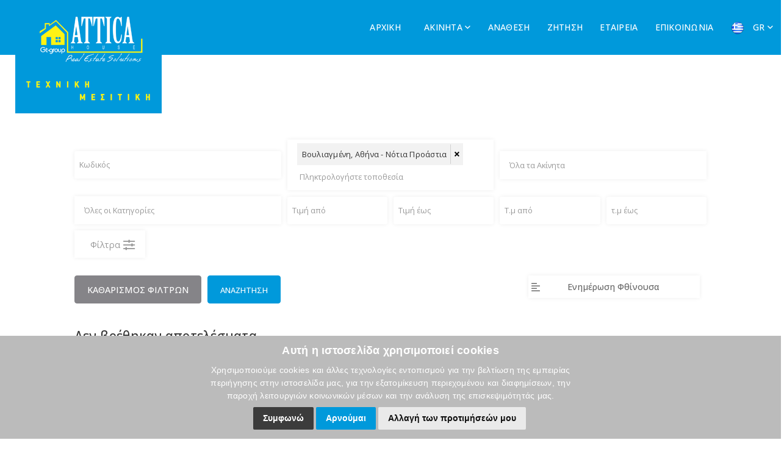

--- FILE ---
content_type: text/html; charset=utf-8
request_url: https://atticahouse.gr/search-results
body_size: -140
content:

    <div>
        <h2 class="pxp-content-side-h2">&#x394;&#x3B5;&#x3BD; &#x3B2;&#x3C1;&#x3AD;&#x3B8;&#x3B7;&#x3BA;&#x3B1;&#x3BD; &#x3B1;&#x3C0;&#x3BF;&#x3C4;&#x3B5;&#x3BB;&#x3AD;&#x3C3;&#x3BC;&#x3B1;&#x3C4;&#x3B1;</h2>
    </div>

<script>
    $('#paginationUl').addClass("hidden");
    $('#found-header').addClass("hidden");
    $('#loadMore').addClass("hidden");
</script>

--- FILE ---
content_type: text/css
request_url: https://atticahouse.gr/css/themes.css
body_size: 89770
content:
/*$navbar-padding-y: 1.5rem;
$navbar-padding-x: 0;

$nav-link-padding-y: 1rem;

$navbar-nav-link-padding-x: 1.25rem;
$navbar-nav-link-padding-x: 1.25rem;*/
/*!
 * Bootstrap v4.5.0 (https://getbootstrap.com/)
 * Copyright 2011-2020 The Bootstrap Authors
 * Copyright 2011-2020 Twitter, Inc.
 * Licensed under MIT (https://github.com/twbs/bootstrap/blob/master/LICENSE)
 */
:root {
    --blue: #007bff;
    --indigo: #6969eb;
    --purple: #6f42c1;
    --pink: #e83e8c;
    --red: #dc3545;
    --orange: #ff6935;
    --yellow: #f6b500;
    --green: #28a745;
    --teal: #20c997;
    --cyan: #17a2b8;
    --white: #fff;
    --gray: #6c757d;
    --gray-dark: #343a40;
    --accent: #eff6f7;
    --primary: #0099db;
    --secondary: #7f7f7f;
    --success: #28a745;
    --info: #17a2b8;
    --warning: #f6b500;
    --danger: #dc3545;
    --light: #f8f9fa;
    --dark: #252525;
    --accent: #eff6f7;
    --orange: #ff6935;
    --white: #fff;
    --indigo: #6969eb;
    --breakpoint-xs: 0;
    --breakpoint-sm: 576px;
    --breakpoint-md: 768px;
    --breakpoint-lg: 992px;
    --breakpoint-xl: 1200px;
    --breakpoint-xxl: 1600px;
    font-family: 'Open Sans', sans-serif;
}

*,
*::before,
*::after {
    box-sizing: border-box;
}

html {
    font-family: sans-serif;
    line-height: 1.15;
    -webkit-text-size-adjust: 100%;
    -webkit-tap-highlight-color: rgba(0, 0, 0, 0);
}

article, aside, figcaption, figure, footer, header, hgroup, main, nav, section {
    display: block;
}

body {
    margin: 0;
    font-family: 'Open Sans', sans-serif;
    font-size: 0.875rem;
    font-weight: 400;
    line-height: 1.86;
    color: #696969;
    text-align: left;
    background-color: #fff;
}

[tabindex="-1"]:focus:not(:focus-visible) {
    outline: 0 !important;
}

hr {
    box-sizing: content-box;
    height: 0;
    overflow: visible;
}

h1, h2, h3, h4, h5, h6 {
    margin-top: 0;
    margin-bottom: 0.5rem;
}

p {
    margin-top: 0;
    margin-bottom: 1rem;
}

abbr[title],
abbr[data-original-title] {
    text-decoration: underline;
    -webkit-text-decoration: underline dotted;
    text-decoration: underline dotted;
    cursor: help;
    border-bottom: 0;
    -webkit-text-decoration-skip-ink: none;
    text-decoration-skip-ink: none;
}

address {
    margin-bottom: 1rem;
    font-style: normal;
    line-height: inherit;
}

ol,
ul,
dl {
    margin-top: 0;
    margin-bottom: 1rem;
}

    ol ol,
    ul ul,
    ol ul,
    ul ol {
        margin-bottom: 0;
    }

dt {
    font-weight: 700;
}

dd {
    margin-bottom: .5rem;
    margin-left: 0;
}

blockquote {
    margin: 0 0 1rem;
}

b,
strong {
    font-weight: bolder;
}

small {
    font-size: 80%;
}

sub,
sup {
    position: relative;
    font-size: 75%;
    line-height: 0;
    vertical-align: baseline;
}

sub {
    bottom: -.25em;
}

sup {
    top: -.5em;
}

a {
    color: #0099db;
    text-decoration: none;
    background-color: transparent;
}

    a:hover {
        color: #e3e3e3;
        text-decoration: underline;
    }

    a:not([href]) {
        color: inherit;
        text-decoration: none;
    }

        a:not([href]):hover {
            /*color: inherit;*/
            text-decoration: none;
        }

pre,
code,
kbd,
samp {
    font-family: 'Open Sans', sans-serif;
    font-size: 1em;
}

pre {
    margin-top: 0;
    margin-bottom: 1rem;
    overflow: auto;
    -ms-overflow-style: scrollbar;
}

figure {
    margin: 0 0 1rem;
}

img {
    vertical-align: middle;
    border-style: none;
}

svg {
    overflow: hidden;
    vertical-align: middle;
}

table {
    border-collapse: collapse;
}

caption {
    padding-top: 0.75rem;
    padding-bottom: 0.75rem;
    color: #ababab;
    text-align: left;
    caption-side: bottom;
}

th {
    text-align: inherit;
}

label {
    display: inline-block;
    margin-bottom: 0.5rem;
}

button {
    border-radius: 0;
}

    button:focus {
        outline: 1px dotted;
        outline: 5px auto -webkit-focus-ring-color;
    }

input,
button,
select,
optgroup,
textarea {
    margin: 0;
    font-family: inherit;
    font-size: inherit;
    line-height: inherit;
}

button,
input {
    overflow: visible;
}

button,
select {
    text-transform: none;
}

[role="button"] {
    cursor: pointer;
}

select {
    word-wrap: normal;
}

button,
[type="button"],
[type="reset"],
[type="submit"] {
    -webkit-appearance: button;
}

    button:not(:disabled),
    [type="button"]:not(:disabled),
    [type="reset"]:not(:disabled),
    [type="submit"]:not(:disabled) {
        cursor: pointer;
    }

    button::-moz-focus-inner,
    [type="button"]::-moz-focus-inner,
    [type="reset"]::-moz-focus-inner,
    [type="submit"]::-moz-focus-inner {
        padding: 0;
        border-style: none;
    }

input[type="radio"],
input[type="checkbox"] {
    box-sizing: border-box;
    padding: 0;
}

textarea {
    overflow: auto;
    resize: vertical;
}

fieldset {
    min-width: 0;
    padding: 0;
    margin: 0;
    border: 0;
}

legend {
    display: block;
    width: 100%;
    max-width: 100%;
    padding: 0;
    margin-bottom: .5rem;
    font-size: 1.5rem;
    line-height: inherit;
    color: inherit;
    white-space: normal;
}

progress {
    vertical-align: baseline;
}

[type="number"]::-webkit-inner-spin-button,
[type="number"]::-webkit-outer-spin-button {
    height: auto;
}

[type="search"] {
    outline-offset: -2px;
    -webkit-appearance: none;
}

    [type="search"]::-webkit-search-decoration {
        -webkit-appearance: none;
    }

::-webkit-file-upload-button {
    font: inherit;
    -webkit-appearance: button;
}

output {
    display: inline-block;
}

summary {
    display: list-item;
    cursor: pointer;
}

template {
    display: none;
}

[hidden] {
    display: none !important;
}

h1, h2, h3, h4, h5, h6,
.h1, .h2, .h3, .h4, .h5, .h6 {
    margin-bottom: 0.5rem;
    font-weight: 500;
    line-height: 1.2;
    color: #333;
}

h1, .h1 {
    font-size: 2.5rem;
}

h2, .h2 {
    font-size: 2rem;
}

h3, .h3 {
    font-size: 1.75rem;
}

h4, .h4 {
    font-size: 1.5rem;
}

h5, .h5 {
    font-size: 1.25rem;
}

h6, .h6 {
    font-size: 1rem;
}

.lead {
    font-size: 1.09375rem;
    font-weight: 300;
}

.display-1 {
    font-size: 6.8125rem;
    font-weight: 500;
    line-height: 1.2;
}

.display-2 {
    font-size: 4.0625rem;
    font-weight: 500;
    line-height: 1.2;
}

.display-3 {
    font-size: 3.1875rem;
    font-weight: 500;
    line-height: 1.2;
}

.display-4 {
    font-size: 1.875rem;
    font-weight: 600;
    line-height: 1.2;
}

hr {
    margin-top: 1rem;
    margin-bottom: 1rem;
    border: 0;
    border-top: 1px solid rgba(0, 0, 0, 0.1);
}

small,
.small {
    font-size: 80%;
    font-weight: 400;
}

mark,
.mark {
    padding: 0.2em;
    background-color: #fcf8e3;
}

.list-unstyled {
    padding-left: 0;
    list-style: none;
}

.list-inline {
    padding-left: 0;
    list-style: none;
}

.list-inline-item {
    display: inline-block;
}

    .list-inline-item:not(:last-child) {
        margin-right: 0.5rem;
    }

.initialism {
    font-size: 90%;
    text-transform: uppercase;
}

.blockquote {
    margin-bottom: 1rem;
    font-size: 1.09375rem;
}

.blockquote-footer {
    display: block;
    font-size: 80%;
    color: #6c757d;
}

    .blockquote-footer::before {
        content: "\2014\00A0";
    }

.img-fluid {
    max-width: 100%;
    height: auto;
}

.img-thumbnail {
    padding: 0.25rem;
    background-color: #fff;
    border: 1px solid #dee2e6;
    border-radius: 3px;
    box-shadow: 0 1px 2px rgba(0, 0, 0, 0.075);
    max-width: 100%;
    height: auto;
}

.figure {
    display: inline-block;
}

.figure-img {
    margin-bottom: 0.5rem;
    line-height: 1;
}

.figure-caption {
    font-size: 90%;
    color: #6c757d;
}

code {
    font-size: 87.5%;
    color: #e83e8c;
    word-wrap: break-word;
}

a > code {
    color: inherit;
}

kbd {
    padding: 0.2rem 0.4rem;
    font-size: 87.5%;
    color: #fff;
    background-color: #212529;
    border-radius: 0.2rem;
    box-shadow: inset 0 -0.1rem 0 rgba(0, 0, 0, 0.25);
}

    kbd kbd {
        padding: 0;
        font-size: 100%;
        font-weight: 700;
        box-shadow: none;
    }

pre {
    display: block;
    font-size: 87.5%;
    color: #212529;
}

    pre code {
        font-size: inherit;
        color: inherit;
        word-break: normal;
    }

.pre-scrollable {
    max-height: 340px;
    overflow-y: scroll;
}

.container {
    width: 100%;
    padding-right: 15px;
    padding-left: 15px;
    margin-right: auto;
    margin-left: auto;
}

@media (min-width: 576px) {
    .container {
        max-width: 770px;
    }
}

@media (min-width: 768px) {
    .container {
        max-width: 992px;
    }
}

@media (min-width: 992px) {
    .container {
        max-width: 1200px;
    }
}

.container-fluid, .container-sm, .container-md, .container-lg {
    width: 100%;
    padding-right: 15px;
    padding-left: 15px;
    margin-right: auto;
    margin-left: auto;
}

@media (min-width: 576px) {
    .container, .container-sm {
        max-width: 770px;
    }
}

@media (min-width: 768px) {
    .container, .container-sm, .container-md {
        max-width: 992px;
    }
}

@media (min-width: 992px) {
    .container, .container-sm, .container-md, .container-lg {
        max-width: 1200px;
    }
}

@media (min-width: 992px) {
    .container-xxl{
        max-width: 1600px;
    }
}

.row {
    display: -ms-flexbox;
    display: flex;
    -ms-flex-wrap: wrap;
    flex-wrap: wrap;
    margin-right: -15px;
    margin-left: -15px;
}

.no-gutters {
    margin-right: 0;
    margin-left: 0;
}

    .no-gutters > .col,
    .no-gutters > [class*="col-"] {
        padding-right: 0;
        padding-left: 0;
    }

.col-1, .col-2, .col-3, .col-4, .col-5, .col-6, .col-7, .col-8, .col-9, .col-10, .col-11, .col-12, .col,
.col-auto, .col-sm-1, .col-sm-2, .col-sm-3, .col-sm-4, .col-sm-5, .col-sm-6, .col-sm-7, .col-sm-8, .col-sm-9, .col-sm-10, .col-sm-11, .col-sm-12, .col-sm,
.col-sm-auto, .col-md-1, .col-md-2, .col-md-3, .col-md-4, .col-md-5, .col-md-6, .col-md-7, .col-md-8, .col-md-9, .col-md-10, .col-md-11, .col-md-12, .col-md,
.col-md-auto, .col-lg-1, .col-lg-2, .col-lg-3, .col-lg-4, .col-lg-5, .col-lg-6, .col-lg-7, .col-lg-8, .col-lg-9, .col-lg-10, .col-lg-11, .col-lg-12, .col-lg,
.col-lg-auto, .col-xl-1, .col-xl-2, .col-xl-3, .col-xl-4, .col-xl-5, .col-xl-6, .col-xl-7, .col-xl-8, .col-xl-9, .col-xl-10, .col-xl-11, .col-xl-12, .col-xl,
.col-xl-auto, .col-xxl-1, .col-xxl-2, .col-xxl-3, .col-xxl-4, .col-xxl-5, .col-xxl-6, .col-xxl-7, .col-xxl-8, .col-xxl-9, .col-xxl-10, .col-xxl-11, .col-xxl-12, .col-xxl,
.col-xxl-auto {
    position: relative;
    width: 100%;
    padding-right: 15px;
    padding-left: 15px;
}

.col {
    -ms-flex-preferred-size: 0;
    flex-basis: 0;
    -ms-flex-positive: 1;
    flex-grow: 1;
    min-width: 0;
    max-width: 100%;
}

.row-cols-1 > * {
    -ms-flex: 0 0 100%;
    flex: 0 0 100%;
    max-width: 100%;
}

.row-cols-2 > * {
    -ms-flex: 0 0 50%;
    flex: 0 0 50%;
    max-width: 50%;
}

.row-cols-3 > * {
    -ms-flex: 0 0 33.33333%;
    flex: 0 0 33.33333%;
    max-width: 33.33333%;
}

.row-cols-4 > * {
    -ms-flex: 0 0 25%;
    flex: 0 0 25%;
    max-width: 25%;
}

.row-cols-5 > * {
    -ms-flex: 0 0 20%;
    flex: 0 0 20%;
    max-width: 20%;
}

.row-cols-6 > * {
    -ms-flex: 0 0 16.66667%;
    flex: 0 0 16.66667%;
    max-width: 16.66667%;
}

.col-auto {
    -ms-flex: 0 0 auto;
    flex: 0 0 auto;
    width: auto;
    max-width: 100%;
}

.col-1 {
    -ms-flex: 0 0 8.33333%;
    flex: 0 0 8.33333%;
    max-width: 8.33333%;
}

.col-2 {
    -ms-flex: 0 0 16.66667%;
    flex: 0 0 16.66667%;
    max-width: 16.66667%;
}

.col-3 {
    -ms-flex: 0 0 25%;
    flex: 0 0 25%;
    max-width: 25%;
}

.col-4 {
    -ms-flex: 0 0 33.33333%;
    flex: 0 0 33.33333%;
    max-width: 33.33333%;
}

.col-5 {
    -ms-flex: 0 0 41.66667%;
    flex: 0 0 41.66667%;
    max-width: 41.66667%;
}

.col-6 {
    -ms-flex: 0 0 50%;
    flex: 0 0 50%;
    max-width: 50%;
}

.col-7 {
    -ms-flex: 0 0 58.33333%;
    flex: 0 0 58.33333%;
    max-width: 58.33333%;
}

.col-8 {
    -ms-flex: 0 0 66.66667%;
    flex: 0 0 66.66667%;
    max-width: 66.66667%;
}

.col-9 {
    -ms-flex: 0 0 75%;
    flex: 0 0 75%;
    max-width: 75%;
}

.col-10 {
    -ms-flex: 0 0 83.33333%;
    flex: 0 0 83.33333%;
    max-width: 83.33333%;
}

.col-11 {
    -ms-flex: 0 0 91.66667%;
    flex: 0 0 91.66667%;
    max-width: 91.66667%;
}

.col-12 {
    -ms-flex: 0 0 100%;
    flex: 0 0 100%;
    max-width: 100%;
}

.order-first {
    -ms-flex-order: -1;
    order: -1;
}

.order-last {
    -ms-flex-order: 13;
    order: 13;
}

.order-0 {
    -ms-flex-order: 0;
    order: 0;
}

.order-1 {
    -ms-flex-order: 1;
    order: 1;
}

.order-2 {
    -ms-flex-order: 2;
    order: 2;
}

.order-3 {
    -ms-flex-order: 3;
    order: 3;
}

.order-4 {
    -ms-flex-order: 4;
    order: 4;
}

.order-5 {
    -ms-flex-order: 5;
    order: 5;
}

.order-6 {
    -ms-flex-order: 6;
    order: 6;
}

.order-7 {
    -ms-flex-order: 7;
    order: 7;
}

.order-8 {
    -ms-flex-order: 8;
    order: 8;
}

.order-9 {
    -ms-flex-order: 9;
    order: 9;
}

.order-10 {
    -ms-flex-order: 10;
    order: 10;
}

.order-11 {
    -ms-flex-order: 11;
    order: 11;
}

.order-12 {
    -ms-flex-order: 12;
    order: 12;
}

.offset-1 {
    margin-left: 8.33333%;
}

.offset-2 {
    margin-left: 16.66667%;
}

.offset-3 {
    margin-left: 25%;
}

.offset-4 {
    margin-left: 33.33333%;
}

.offset-5 {
    margin-left: 41.66667%;
}

.offset-6 {
    margin-left: 50%;
}

.offset-7 {
    margin-left: 58.33333%;
}

.offset-8 {
    margin-left: 66.66667%;
}

.offset-9 {
    margin-left: 75%;
}

.offset-10 {
    margin-left: 83.33333%;
}

.offset-11 {
    margin-left: 91.66667%;
}

@media (min-width: 576px) {
    .col-sm {
        -ms-flex-preferred-size: 0;
        flex-basis: 0;
        -ms-flex-positive: 1;
        flex-grow: 1;
        min-width: 0;
        max-width: 100%;
    }

    .row-cols-sm-1 > * {
        -ms-flex: 0 0 100%;
        flex: 0 0 100%;
        max-width: 100%;
    }

    .row-cols-sm-2 > * {
        -ms-flex: 0 0 50%;
        flex: 0 0 50%;
        max-width: 50%;
    }

    .row-cols-sm-3 > * {
        -ms-flex: 0 0 33.33333%;
        flex: 0 0 33.33333%;
        max-width: 33.33333%;
    }

    .row-cols-sm-4 > * {
        -ms-flex: 0 0 25%;
        flex: 0 0 25%;
        max-width: 25%;
    }

    .row-cols-sm-5 > * {
        -ms-flex: 0 0 20%;
        flex: 0 0 20%;
        max-width: 20%;
    }

    .row-cols-sm-6 > * {
        -ms-flex: 0 0 16.66667%;
        flex: 0 0 16.66667%;
        max-width: 16.66667%;
    }

    .col-sm-auto {
        -ms-flex: 0 0 auto;
        flex: 0 0 auto;
        width: auto;
        max-width: 100%;
    }

    .col-sm-1 {
        -ms-flex: 0 0 8.33333%;
        flex: 0 0 8.33333%;
        max-width: 8.33333%;
    }

    .col-sm-2 {
        -ms-flex: 0 0 16.66667%;
        flex: 0 0 16.66667%;
        max-width: 16.66667%;
    }

    .col-sm-3 {
        -ms-flex: 0 0 25%;
        flex: 0 0 25%;
        max-width: 25%;
    }

    .col-sm-4 {
        -ms-flex: 0 0 33.33333%;
        flex: 0 0 33.33333%;
        max-width: 33.33333%;
    }

    .col-sm-5 {
        -ms-flex: 0 0 41.66667%;
        flex: 0 0 41.66667%;
        max-width: 41.66667%;
    }

    .col-sm-6 {
        -ms-flex: 0 0 50%;
        flex: 0 0 50%;
        max-width: 50%;
    }

    .col-sm-7 {
        -ms-flex: 0 0 58.33333%;
        flex: 0 0 58.33333%;
        max-width: 58.33333%;
    }

    .col-sm-8 {
        -ms-flex: 0 0 66.66667%;
        flex: 0 0 66.66667%;
        max-width: 66.66667%;
    }

    .col-sm-9 {
        -ms-flex: 0 0 75%;
        flex: 0 0 75%;
        max-width: 75%;
    }

    .col-sm-10 {
        -ms-flex: 0 0 83.33333%;
        flex: 0 0 83.33333%;
        max-width: 83.33333%;
    }

    .col-sm-11 {
        -ms-flex: 0 0 91.66667%;
        flex: 0 0 91.66667%;
        max-width: 91.66667%;
    }

    .col-sm-12 {
        -ms-flex: 0 0 100%;
        flex: 0 0 100%;
        max-width: 100%;
    }

    .order-sm-first {
        -ms-flex-order: -1;
        order: -1;
    }

    .order-sm-last {
        -ms-flex-order: 13;
        order: 13;
    }

    .order-sm-0 {
        -ms-flex-order: 0;
        order: 0;
    }

    .order-sm-1 {
        -ms-flex-order: 1;
        order: 1;
    }

    .order-sm-2 {
        -ms-flex-order: 2;
        order: 2;
    }

    .order-sm-3 {
        -ms-flex-order: 3;
        order: 3;
    }

    .order-sm-4 {
        -ms-flex-order: 4;
        order: 4;
    }

    .order-sm-5 {
        -ms-flex-order: 5;
        order: 5;
    }

    .order-sm-6 {
        -ms-flex-order: 6;
        order: 6;
    }

    .order-sm-7 {
        -ms-flex-order: 7;
        order: 7;
    }

    .order-sm-8 {
        -ms-flex-order: 8;
        order: 8;
    }

    .order-sm-9 {
        -ms-flex-order: 9;
        order: 9;
    }

    .order-sm-10 {
        -ms-flex-order: 10;
        order: 10;
    }

    .order-sm-11 {
        -ms-flex-order: 11;
        order: 11;
    }

    .order-sm-12 {
        -ms-flex-order: 12;
        order: 12;
    }

    .offset-sm-0 {
        margin-left: 0;
    }

    .offset-sm-1 {
        margin-left: 8.33333%;
    }

    .offset-sm-2 {
        margin-left: 16.66667%;
    }

    .offset-sm-3 {
        margin-left: 25%;
    }

    .offset-sm-4 {
        margin-left: 33.33333%;
    }

    .offset-sm-5 {
        margin-left: 41.66667%;
    }

    .offset-sm-6 {
        margin-left: 50%;
    }

    .offset-sm-7 {
        margin-left: 58.33333%;
    }

    .offset-sm-8 {
        margin-left: 66.66667%;
    }

    .offset-sm-9 {
        margin-left: 75%;
    }

    .offset-sm-10 {
        margin-left: 83.33333%;
    }

    .offset-sm-11 {
        margin-left: 91.66667%;
    }
}

@media (min-width: 768px) {
    .col-md {
        -ms-flex-preferred-size: 0;
        flex-basis: 0;
        -ms-flex-positive: 1;
        flex-grow: 1;
        min-width: 0;
        max-width: 100%;
    }

    .row-cols-md-1 > * {
        -ms-flex: 0 0 100%;
        flex: 0 0 100%;
        max-width: 100%;
    }

    .row-cols-md-2 > * {
        -ms-flex: 0 0 50%;
        flex: 0 0 50%;
        max-width: 50%;
    }

    .row-cols-md-3 > * {
        -ms-flex: 0 0 33.33333%;
        flex: 0 0 33.33333%;
        max-width: 33.33333%;
    }

    .row-cols-md-4 > * {
        -ms-flex: 0 0 25%;
        flex: 0 0 25%;
        max-width: 25%;
    }

    .row-cols-md-5 > * {
        -ms-flex: 0 0 20%;
        flex: 0 0 20%;
        max-width: 20%;
    }

    .row-cols-md-6 > * {
        -ms-flex: 0 0 16.66667%;
        flex: 0 0 16.66667%;
        max-width: 16.66667%;
    }

    .col-md-auto {
        -ms-flex: 0 0 auto;
        flex: 0 0 auto;
        width: auto;
        max-width: 100%;
    }

    .col-md-1 {
        -ms-flex: 0 0 8.33333%;
        flex: 0 0 8.33333%;
        max-width: 8.33333%;
    }

    .col-md-2 {
        -ms-flex: 0 0 16.66667%;
        flex: 0 0 16.66667%;
        max-width: 16.66667%;
    }

    .col-md-3 {
        -ms-flex: 0 0 25%;
        flex: 0 0 25%;
        max-width: 25%;
    }

    .col-md-4 {
        -ms-flex: 0 0 33.33333%;
        flex: 0 0 33.33333%;
        max-width: 33.33333%;
    }

    .col-md-5 {
        -ms-flex: 0 0 41.66667%;
        flex: 0 0 41.66667%;
        max-width: 41.66667%;
    }

    .col-md-6 {
        -ms-flex: 0 0 50%;
        flex: 0 0 50%;
        max-width: 50%;
    }

    .col-md-7 {
        -ms-flex: 0 0 58.33333%;
        flex: 0 0 58.33333%;
        max-width: 58.33333%;
    }

    .col-md-8 {
        -ms-flex: 0 0 66.66667%;
        flex: 0 0 66.66667%;
        max-width: 66.66667%;
    }

    .col-md-9 {
        -ms-flex: 0 0 75%;
        flex: 0 0 75%;
        max-width: 75%;
    }

    .col-md-10 {
        -ms-flex: 0 0 83.33333%;
        flex: 0 0 83.33333%;
        max-width: 83.33333%;
    }

    .col-md-11 {
        -ms-flex: 0 0 91.66667%;
        flex: 0 0 91.66667%;
        max-width: 91.66667%;
    }

    .col-md-12 {
        -ms-flex: 0 0 100%;
        flex: 0 0 100%;
        max-width: 100%;
    }

    .order-md-first {
        -ms-flex-order: -1;
        order: -1;
    }

    .order-md-last {
        -ms-flex-order: 13;
        order: 13;
    }

    .order-md-0 {
        -ms-flex-order: 0;
        order: 0;
    }

    .order-md-1 {
        -ms-flex-order: 1;
        order: 1;
    }

    .order-md-2 {
        -ms-flex-order: 2;
        order: 2;
    }

    .order-md-3 {
        -ms-flex-order: 3;
        order: 3;
    }

    .order-md-4 {
        -ms-flex-order: 4;
        order: 4;
    }

    .order-md-5 {
        -ms-flex-order: 5;
        order: 5;
    }

    .order-md-6 {
        -ms-flex-order: 6;
        order: 6;
    }

    .order-md-7 {
        -ms-flex-order: 7;
        order: 7;
    }

    .order-md-8 {
        -ms-flex-order: 8;
        order: 8;
    }

    .order-md-9 {
        -ms-flex-order: 9;
        order: 9;
    }

    .order-md-10 {
        -ms-flex-order: 10;
        order: 10;
    }

    .order-md-11 {
        -ms-flex-order: 11;
        order: 11;
    }

    .order-md-12 {
        -ms-flex-order: 12;
        order: 12;
    }

    .offset-md-0 {
        margin-left: 0;
    }

    .offset-md-1 {
        margin-left: 8.33333%;
    }

    .offset-md-2 {
        margin-left: 16.66667%;
    }

    .offset-md-3 {
        margin-left: 25%;
    }

    .offset-md-4 {
        margin-left: 33.33333%;
    }

    .offset-md-5 {
        margin-left: 41.66667%;
    }

    .offset-md-6 {
        margin-left: 50%;
    }

    .offset-md-7 {
        margin-left: 58.33333%;
    }

    .offset-md-8 {
        margin-left: 66.66667%;
    }

    .offset-md-9 {
        margin-left: 75%;
    }

    .offset-md-10 {
        margin-left: 83.33333%;
    }

    .offset-md-11 {
        margin-left: 91.66667%;
    }
}

@media (min-width: 992px) {
    .col-lg {
        -ms-flex-preferred-size: 0;
        flex-basis: 0;
        -ms-flex-positive: 1;
        flex-grow: 1;
        min-width: 0;
        max-width: 100%;
    }

    .row-cols-lg-1 > * {
        -ms-flex: 0 0 100%;
        flex: 0 0 100%;
        max-width: 100%;
    }

    .row-cols-lg-2 > * {
        -ms-flex: 0 0 50%;
        flex: 0 0 50%;
        max-width: 50%;
    }

    .row-cols-lg-3 > * {
        -ms-flex: 0 0 33.33333%;
        flex: 0 0 33.33333%;
        max-width: 33.33333%;
    }

    .row-cols-lg-4 > * {
        -ms-flex: 0 0 25%;
        flex: 0 0 25%;
        max-width: 25%;
    }

    .row-cols-lg-5 > * {
        -ms-flex: 0 0 20%;
        flex: 0 0 20%;
        max-width: 20%;
    }

    .row-cols-lg-6 > * {
        -ms-flex: 0 0 16.66667%;
        flex: 0 0 16.66667%;
        max-width: 16.66667%;
    }

    .col-lg-auto {
        -ms-flex: 0 0 auto;
        flex: 0 0 auto;
        width: auto;
        max-width: 100%;
    }

    .col-lg-1 {
        -ms-flex: 0 0 8.33333%;
        flex: 0 0 8.33333%;
        max-width: 8.33333%;
    }

    .col-lg-2 {
        -ms-flex: 0 0 16.66667%;
        flex: 0 0 16.66667%;
        max-width: 16.66667%;
    }

    .col-lg-3 {
        -ms-flex: 0 0 25%;
        flex: 0 0 25%;
        max-width: 25%;
    }

    .col-lg-4 {
        -ms-flex: 0 0 33.33333%;
        flex: 0 0 33.33333%;
        max-width: 33.33333%;
    }

    .col-lg-5 {
        -ms-flex: 0 0 41.66667%;
        flex: 0 0 41.66667%;
        max-width: 41.66667%;
    }

    .col-lg-6 {
        -ms-flex: 0 0 50%;
        flex: 0 0 50%;
        max-width: 50%;
    }

    .col-lg-7 {
        -ms-flex: 0 0 58.33333%;
        flex: 0 0 58.33333%;
        max-width: 58.33333%;
    }

    .col-lg-8 {
        -ms-flex: 0 0 66.66667%;
        flex: 0 0 66.66667%;
        max-width: 66.66667%;
    }

    .col-lg-9 {
        -ms-flex: 0 0 75%;
        flex: 0 0 75%;
        max-width: 75%;
    }

    .col-lg-10 {
        -ms-flex: 0 0 83.33333%;
        flex: 0 0 83.33333%;
        max-width: 83.33333%;
    }

    .col-lg-11 {
        -ms-flex: 0 0 91.66667%;
        flex: 0 0 91.66667%;
        max-width: 91.66667%;
    }

    .col-lg-12 {
        -ms-flex: 0 0 100%;
        flex: 0 0 100%;
        max-width: 100%;
    }

    .order-lg-first {
        -ms-flex-order: -1;
        order: -1;
    }

    .order-lg-last {
        -ms-flex-order: 13;
        order: 13;
    }

    .order-lg-0 {
        -ms-flex-order: 0;
        order: 0;
    }

    .order-lg-1 {
        -ms-flex-order: 1;
        order: 1;
    }

    .order-lg-2 {
        -ms-flex-order: 2;
        order: 2;
    }

    .order-lg-3 {
        -ms-flex-order: 3;
        order: 3;
    }

    .order-lg-4 {
        -ms-flex-order: 4;
        order: 4;
    }

    .order-lg-5 {
        -ms-flex-order: 5;
        order: 5;
    }

    .order-lg-6 {
        -ms-flex-order: 6;
        order: 6;
    }

    .order-lg-7 {
        -ms-flex-order: 7;
        order: 7;
    }

    .order-lg-8 {
        -ms-flex-order: 8;
        order: 8;
    }

    .order-lg-9 {
        -ms-flex-order: 9;
        order: 9;
    }

    .order-lg-10 {
        -ms-flex-order: 10;
        order: 10;
    }

    .order-lg-11 {
        -ms-flex-order: 11;
        order: 11;
    }

    .order-lg-12 {
        -ms-flex-order: 12;
        order: 12;
    }

    .offset-lg-0 {
        margin-left: 0;
    }

    .offset-lg-1 {
        margin-left: 8.33333%;
    }

    .offset-lg-2 {
        margin-left: 16.66667%;
    }

    .offset-lg-3 {
        margin-left: 25%;
    }

    .offset-lg-4 {
        margin-left: 33.33333%;
    }

    .offset-lg-5 {
        margin-left: 41.66667%;
    }

    .offset-lg-6 {
        margin-left: 50%;
    }

    .offset-lg-7 {
        margin-left: 58.33333%;
    }

    .offset-lg-8 {
        margin-left: 66.66667%;
    }

    .offset-lg-9 {
        margin-left: 75%;
    }

    .offset-lg-10 {
        margin-left: 83.33333%;
    }

    .offset-lg-11 {
        margin-left: 91.66667%;
    }
}

@media (min-width: 1200px) {
    .col-xl {
        -ms-flex-preferred-size: 0;
        flex-basis: 0;
        -ms-flex-positive: 1;
        flex-grow: 1;
        min-width: 0;
        max-width: 100%;
    }

    .row-cols-xl-1 > * {
        -ms-flex: 0 0 100%;
        flex: 0 0 100%;
        max-width: 100%;
    }

    .row-cols-xl-2 > * {
        -ms-flex: 0 0 50%;
        flex: 0 0 50%;
        max-width: 50%;
    }

    .row-cols-xl-3 > * {
        -ms-flex: 0 0 33.33333%;
        flex: 0 0 33.33333%;
        max-width: 33.33333%;
    }

    .row-cols-xl-4 > * {
        -ms-flex: 0 0 25%;
        flex: 0 0 25%;
        max-width: 25%;
    }

    .row-cols-xl-5 > * {
        -ms-flex: 0 0 20%;
        flex: 0 0 20%;
        max-width: 20%;
    }

    .row-cols-xl-6 > * {
        -ms-flex: 0 0 16.66667%;
        flex: 0 0 16.66667%;
        max-width: 16.66667%;
    }

    .col-xl-auto {
        -ms-flex: 0 0 auto;
        flex: 0 0 auto;
        width: auto;
        max-width: 100%;
    }

    .col-xl-1 {
        -ms-flex: 0 0 8.33333%;
        flex: 0 0 8.33333%;
        max-width: 8.33333%;
    }

    .col-xl-2 {
        -ms-flex: 0 0 16.66667%;
        flex: 0 0 16.66667%;
        max-width: 16.66667%;
    }

    .col-xl-3 {
        -ms-flex: 0 0 25%;
        flex: 0 0 25%;
        max-width: 25%;
    }

    .col-xl-4 {
        -ms-flex: 0 0 33.33333%;
        flex: 0 0 33.33333%;
        max-width: 33.33333%;
    }

    .col-xl-5 {
        -ms-flex: 0 0 41.66667%;
        flex: 0 0 41.66667%;
        max-width: 41.66667%;
    }

    .col-xl-6 {
        -ms-flex: 0 0 50%;
        flex: 0 0 50%;
        max-width: 50%;
    }

    .col-xl-7 {
        -ms-flex: 0 0 58.33333%;
        flex: 0 0 58.33333%;
        max-width: 58.33333%;
    }

    .col-xl-8 {
        -ms-flex: 0 0 66.66667%;
        flex: 0 0 66.66667%;
        max-width: 66.66667%;
    }

    .col-xl-9 {
        -ms-flex: 0 0 75%;
        flex: 0 0 75%;
        max-width: 75%;
    }

    .col-xl-10 {
        -ms-flex: 0 0 83.33333%;
        flex: 0 0 83.33333%;
        max-width: 83.33333%;
    }

    .col-xl-11 {
        -ms-flex: 0 0 91.66667%;
        flex: 0 0 91.66667%;
        max-width: 91.66667%;
    }

    .col-xl-12 {
        -ms-flex: 0 0 100%;
        flex: 0 0 100%;
        max-width: 100%;
    }

    .order-xl-first {
        -ms-flex-order: -1;
        order: -1;
    }

    .order-xl-last {
        -ms-flex-order: 13;
        order: 13;
    }

    .order-xl-0 {
        -ms-flex-order: 0;
        order: 0;
    }

    .order-xl-1 {
        -ms-flex-order: 1;
        order: 1;
    }

    .order-xl-2 {
        -ms-flex-order: 2;
        order: 2;
    }

    .order-xl-3 {
        -ms-flex-order: 3;
        order: 3;
    }

    .order-xl-4 {
        -ms-flex-order: 4;
        order: 4;
    }

    .order-xl-5 {
        -ms-flex-order: 5;
        order: 5;
    }

    .order-xl-6 {
        -ms-flex-order: 6;
        order: 6;
    }

    .order-xl-7 {
        -ms-flex-order: 7;
        order: 7;
    }

    .order-xl-8 {
        -ms-flex-order: 8;
        order: 8;
    }

    .order-xl-9 {
        -ms-flex-order: 9;
        order: 9;
    }

    .order-xl-10 {
        -ms-flex-order: 10;
        order: 10;
    }

    .order-xl-11 {
        -ms-flex-order: 11;
        order: 11;
    }

    .order-xl-12 {
        -ms-flex-order: 12;
        order: 12;
    }

    .offset-xl-0 {
        margin-left: 0;
    }

    .offset-xl-1 {
        margin-left: 8.33333%;
    }

    .offset-xl-2 {
        margin-left: 16.66667%;
    }

    .offset-xl-3 {
        margin-left: 25%;
    }

    .offset-xl-4 {
        margin-left: 33.33333%;
    }

    .offset-xl-5 {
        margin-left: 41.66667%;
    }

    .offset-xl-6 {
        margin-left: 50%;
    }

    .offset-xl-7 {
        margin-left: 58.33333%;
    }

    .offset-xl-8 {
        margin-left: 66.66667%;
    }

    .offset-xl-9 {
        margin-left: 75%;
    }

    .offset-xl-10 {
        margin-left: 83.33333%;
    }

    .offset-xl-11 {
        margin-left: 91.66667%;
    }
}

@media (min-width: 1600px) {
    .col-xxl {
        -ms-flex-preferred-size: 0;
        flex-basis: 0;
        -ms-flex-positive: 1;
        flex-grow: 1;
        min-width: 0;
        max-width: 100%;
    }

    .row-cols-xxl-1 > * {
        -ms-flex: 0 0 100%;
        flex: 0 0 100%;
        max-width: 100%;
    }

    .row-cols-xxl-2 > * {
        -ms-flex: 0 0 50%;
        flex: 0 0 50%;
        max-width: 50%;
    }

    .row-cols-xxl-3 > * {
        -ms-flex: 0 0 33.33333%;
        flex: 0 0 33.33333%;
        max-width: 33.33333%;
    }

    .row-cols-xxl-4 > * {
        -ms-flex: 0 0 25%;
        flex: 0 0 25%;
        max-width: 25%;
    }

    .row-cols-xxl-5 > * {
        -ms-flex: 0 0 20%;
        flex: 0 0 20%;
        max-width: 20%;
    }

    .row-cols-xxl-6 > * {
        -ms-flex: 0 0 16.66667%;
        flex: 0 0 16.66667%;
        max-width: 16.66667%;
    }

    .col-xxl-auto {
        -ms-flex: 0 0 auto;
        flex: 0 0 auto;
        width: auto;
        max-width: 100%;
    }

    .col-xxl-1 {
        -ms-flex: 0 0 8.33333%;
        flex: 0 0 8.33333%;
        max-width: 8.33333%;
    }

    .col-xxl-2 {
        -ms-flex: 0 0 16.66667%;
        flex: 0 0 16.66667%;
        max-width: 16.66667%;
    }

    .col-xxl-3 {
        -ms-flex: 0 0 25%;
        flex: 0 0 25%;
        max-width: 25%;
    }

    .col-xxl-4 {
        -ms-flex: 0 0 33.33333%;
        flex: 0 0 33.33333%;
        max-width: 33.33333%;
    }

    .col-xxl-5 {
        -ms-flex: 0 0 41.66667%;
        flex: 0 0 41.66667%;
        max-width: 41.66667%;
    }

    .col-xxl-6 {
        -ms-flex: 0 0 50%;
        flex: 0 0 50%;
        max-width: 50%;
    }

    .col-xxl-7 {
        -ms-flex: 0 0 58.33333%;
        flex: 0 0 58.33333%;
        max-width: 58.33333%;
    }

    .col-xxl-8 {
        -ms-flex: 0 0 66.66667%;
        flex: 0 0 66.66667%;
        max-width: 66.66667%;
    }

    .col-xxl-9 {
        -ms-flex: 0 0 75%;
        flex: 0 0 75%;
        max-width: 75%;
    }

    .col-xxl-10 {
        -ms-flex: 0 0 83.33333%;
        flex: 0 0 83.33333%;
        max-width: 83.33333%;
    }

    .col-xxl-11 {
        -ms-flex: 0 0 91.66667%;
        flex: 0 0 91.66667%;
        max-width: 91.66667%;
    }

    .col-xxl-12 {
        -ms-flex: 0 0 100%;
        flex: 0 0 100%;
        max-width: 100%;
    }

    .order-xxl-first {
        -ms-flex-order: -1;
        order: -1;
    }

    .order-xxl-last {
        -ms-flex-order: 13;
        order: 13;
    }

    .order-xxl-0 {
        -ms-flex-order: 0;
        order: 0;
    }

    .order-xxl-1 {
        -ms-flex-order: 1;
        order: 1;
    }

    .order-xxl-2 {
        -ms-flex-order: 2;
        order: 2;
    }

    .order-xxl-3 {
        -ms-flex-order: 3;
        order: 3;
    }

    .order-xxl-4 {
        -ms-flex-order: 4;
        order: 4;
    }

    .order-xxl-5 {
        -ms-flex-order: 5;
        order: 5;
    }

    .order-xxl-6 {
        -ms-flex-order: 6;
        order: 6;
    }

    .order-xxl-7 {
        -ms-flex-order: 7;
        order: 7;
    }

    .order-xxl-8 {
        -ms-flex-order: 8;
        order: 8;
    }

    .order-xxl-9 {
        -ms-flex-order: 9;
        order: 9;
    }

    .order-xxl-10 {
        -ms-flex-order: 10;
        order: 10;
    }

    .order-xxl-11 {
        -ms-flex-order: 11;
        order: 11;
    }

    .order-xxl-12 {
        -ms-flex-order: 12;
        order: 12;
    }

    .offset-xxl-0 {
        margin-left: 0;
    }

    .offset-xxl-1 {
        margin-left: 8.33333%;
    }

    .offset-xxl-2 {
        margin-left: 16.66667%;
    }

    .offset-xxl-3 {
        margin-left: 25%;
    }

    .offset-xxl-4 {
        margin-left: 33.33333%;
    }

    .offset-xxl-5 {
        margin-left: 41.66667%;
    }

    .offset-xxl-6 {
        margin-left: 50%;
    }

    .offset-xxl-7 {
        margin-left: 58.33333%;
    }

    .offset-xxl-8 {
        margin-left: 66.66667%;
    }

    .offset-xxl-9 {
        margin-left: 75%;
    }

    .offset-xxl-10 {
        margin-left: 83.33333%;
    }

    .offset-xxl-11 {
        margin-left: 91.66667%;
    }
}

.table {
    width: 100%;
    margin-bottom: 1rem;
    color: #696969;
}

    .table th,
    .table td {
        padding: 0.75rem;
        vertical-align: top;
        border-top: 1px solid #eeeeee;
    }

    .table thead th {
        vertical-align: bottom;
        border-bottom: 2px solid #eeeeee;
    }

    .table tbody + tbody {
        border-top: 2px solid #eeeeee;
    }

.table-sm th,
.table-sm td {
    padding: 0.3rem;
}

.table-bordered {
    border: 1px solid #eeeeee;
}

    .table-bordered th,
    .table-bordered td {
        border: 1px solid #eeeeee;
    }

    .table-bordered thead th,
    .table-bordered thead td {
        border-bottom-width: 2px;
    }

.table-borderless th,
.table-borderless td,
.table-borderless thead th,
.table-borderless tbody + tbody {
    border: 0;
}

.table-striped tbody tr:nth-of-type(odd) {
    background-color: rgba(0, 0, 0, 0.05);
}

.table-hover tbody tr:hover {
    color: #696969;
    background-color: rgba(0, 0, 0, 0.075);
}

.table-primary,
.table-primary > th,
.table-primary > td {
    background-color: #bceff3;
}

    .table-primary th,
    .table-primary td,
    .table-primary thead th,
    .table-primary tbody + tbody {
        border-color: #82e1e9;
    }

.table-hover .table-primary:hover {
    background-color: #a6eaef;
}

    .table-hover .table-primary:hover > td,
    .table-hover .table-primary:hover > th {
        background-color: #a6eaef;
    }

.table-secondary,
.table-secondary > th,
.table-secondary > td {
    background-color: #c0c0dd;
}

    .table-secondary th,
    .table-secondary td,
    .table-secondary thead th,
    .table-secondary tbody + tbody {
        border-color: #8a89c0;
    }

.table-hover .table-secondary:hover {
    background-color: #afafd4;
}

    .table-hover .table-secondary:hover > td,
    .table-hover .table-secondary:hover > th {
        background-color: #afafd4;
    }

.table-success,
.table-success > th,
.table-success > td {
    background-color: #c3e6cb;
}

    .table-success th,
    .table-success td,
    .table-success thead th,
    .table-success tbody + tbody {
        border-color: #8fd19e;
    }

.table-hover .table-success:hover {
    background-color: #b1dfbb;
}

    .table-hover .table-success:hover > td,
    .table-hover .table-success:hover > th {
        background-color: #b1dfbb;
    }

.table-info,
.table-info > th,
.table-info > td {
    background-color: #bee5eb;
}

    .table-info th,
    .table-info td,
    .table-info thead th,
    .table-info tbody + tbody {
        border-color: #86cfda;
    }

.table-hover .table-info:hover {
    background-color: #abdde5;
}

    .table-hover .table-info:hover > td,
    .table-hover .table-info:hover > th {
        background-color: #abdde5;
    }

.table-warning,
.table-warning > th,
.table-warning > td {
    background-color: #fceab8;
}

    .table-warning th,
    .table-warning td,
    .table-warning thead th,
    .table-warning tbody + tbody {
        border-color: #fad97a;
    }

.table-hover .table-warning:hover {
    background-color: #fbe3a0;
}

    .table-hover .table-warning:hover > td,
    .table-hover .table-warning:hover > th {
        background-color: #fbe3a0;
    }

.table-danger,
.table-danger > th,
.table-danger > td {
    background-color: #f5c6cb;
}

    .table-danger th,
    .table-danger td,
    .table-danger thead th,
    .table-danger tbody + tbody {
        border-color: #ed969e;
    }

.table-hover .table-danger:hover {
    background-color: #f1b0b7;
}

    .table-hover .table-danger:hover > td,
    .table-hover .table-danger:hover > th {
        background-color: #f1b0b7;
    }

.table-light,
.table-light > th,
.table-light > td {
    background-color: #fdfdfe;
}

    .table-light th,
    .table-light td,
    .table-light thead th,
    .table-light tbody + tbody {
        border-color: #fbfcfc;
    }

.table-hover .table-light:hover {
    background-color: #ececf6;
}

    .table-hover .table-light:hover > td,
    .table-hover .table-light:hover > th {
        background-color: #ececf6;
    }

.table-dark,
.table-dark > th,
.table-dark > td {
    background-color: #c2c2c2;
}

    .table-dark th,
    .table-dark td,
    .table-dark thead th,
    .table-dark tbody + tbody {
        border-color: #8e8e8e;
    }

.table-hover .table-dark:hover {
    background-color: #b5b5b5;
}

    .table-hover .table-dark:hover > td,
    .table-hover .table-dark:hover > th {
        background-color: #b5b5b5;
    }

.table-accent,
.table-accent > th,
.table-accent > td {
    background-color: #fbfcfd;
}

    .table-accent th,
    .table-accent td,
    .table-accent thead th,
    .table-accent tbody + tbody {
        border-color: #f7fafb;
    }

.table-hover .table-accent:hover {
    background-color: #eaeff5;
}

    .table-hover .table-accent:hover > td,
    .table-hover .table-accent:hover > th {
        background-color: #eaeff5;
    }

.table-orange,
.table-orange > th,
.table-orange > td {
    background-color: #ffd5c6;
}

    .table-orange th,
    .table-orange td,
    .table-orange thead th,
    .table-orange tbody + tbody {
        border-color: #ffb196;
    }

.table-hover .table-orange:hover {
    background-color: #ffc2ad;
}

    .table-hover .table-orange:hover > td,
    .table-hover .table-orange:hover > th {
        background-color: #ffc2ad;
    }

.table-white,
.table-white > th,
.table-white > td {
    background-color: white;
}

    .table-white th,
    .table-white td,
    .table-white thead th,
    .table-white tbody + tbody {
        border-color: white;
    }

.table-hover .table-white:hover {
    background-color: #f2f2f2;
}

    .table-hover .table-white:hover > td,
    .table-hover .table-white:hover > th {
        background-color: #f2f2f2;
    }

.table-indigo,
.table-indigo > th,
.table-indigo > td {
    background-color: #d5d5f9;
}

    .table-indigo th,
    .table-indigo td,
    .table-indigo thead th,
    .table-indigo tbody + tbody {
        border-color: #b1b1f5;
    }

.table-hover .table-indigo:hover {
    background-color: #bfbff6;
}

    .table-hover .table-indigo:hover > td,
    .table-hover .table-indigo:hover > th {
        background-color: #bfbff6;
    }

.table-active,
.table-active > th,
.table-active > td {
    background-color: rgba(0, 0, 0, 0.075);
}

.table-hover .table-active:hover {
    background-color: rgba(0, 0, 0, 0.075);
}

    .table-hover .table-active:hover > td,
    .table-hover .table-active:hover > th {
        background-color: rgba(0, 0, 0, 0.075);
    }

.table .thead-dark th {
    color: #fff;
    background-color: #343a40;
    border-color: #454d55;
}

.table .thead-light th {
    color: #333;
    background-color: #e9ecef;
    border-color: #eeeeee;
}

.table-dark {
    color: #fff;
    background-color: #343a40;
}

    .table-dark th,
    .table-dark td,
    .table-dark thead th {
        border-color: #454d55;
    }

    .table-dark.table-bordered {
        border: 0;
    }

    .table-dark.table-striped tbody tr:nth-of-type(odd) {
        background-color: rgba(255, 255, 255, 0.05);
    }

    .table-dark.table-hover tbody tr:hover {
        color: #fff;
        background-color: rgba(255, 255, 255, 0.075);
    }

@media (max-width: 575.98px) {
    .table-responsive-sm {
        display: block;
        width: 100%;
        overflow-x: auto;
        -webkit-overflow-scrolling: touch;
    }

        .table-responsive-sm > .table-bordered {
            border: 0;
        }
}

@media (max-width: 767.98px) {
    .table-responsive-md {
        display: block;
        width: 100%;
        overflow-x: auto;
        -webkit-overflow-scrolling: touch;
    }

        .table-responsive-md > .table-bordered {
            border: 0;
        }
}

@media (max-width: 991.98px) {
    .table-responsive-lg {
        display: block;
        width: 100%;
        overflow-x: auto;
        -webkit-overflow-scrolling: touch;
    }

        .table-responsive-lg > .table-bordered {
            border: 0;
        }
}

@media (max-width: 1199.98px) {
    .table-responsive-xl {
        display: block;
        width: 100%;
        overflow-x: auto;
        -webkit-overflow-scrolling: touch;
    }

        .table-responsive-xl > .table-bordered {
            border: 0;
        }
}

@media (max-width: 1599.98px) {
    .table-responsive-xxl {
        display: block;
        width: 100%;
        overflow-x: auto;
        -webkit-overflow-scrolling: touch;
    }

        .table-responsive-xxl > .table-bordered {
            border: 0;
        }
}

.table-responsive {
    display: block;
    width: 100%;
    overflow-x: auto;
    -webkit-overflow-scrolling: touch;
}

    .table-responsive > .table-bordered {
        border: 0;
    }

.form-control {
    display: block;
    width: 100%;
    height: calc(1.86em + 0.75rem + 4px);
    padding: 0.375rem 0.75rem;
    font-size: 0.8125rem;
    font-weight: 600;
    line-height: 1.86;
    color: #696969;
    /*background-color: #f8f8f8;*/
    background-clip: padding-box;
    border: 2px solid #ededed;
    border-radius: 3px;
    box-shadow: none;
    transition: border-color 0.15s ease-in-out, box-shadow 0.15s ease-in-out;
}

@media (prefers-reduced-motion: reduce) {
    .form-control {
        transition: none;
    }
}

.form-control::-ms-expand {
    background-color: transparent;
    border: 0;
}

.form-control:-moz-focusring {
    color: transparent;
    text-shadow: 0 0 0 #696969;
}

.form-control:focus {
    color: #696969;
    /*background-color: #f8f8f8;*/
    border-color: #6debf5;
    outline: 0;
    box-shadow: 0 0 0 0.2rem rgba(14, 198, 213, 0.25);
}

.form-control::-webkit-input-placeholder {
    color: #ababab;
    opacity: 1;
}

.form-control::-moz-placeholder {
    color: #ababab;
    opacity: 1;
}

.form-control:-ms-input-placeholder {
    color: #ababab;
    opacity: 1;
}

.form-control::-ms-input-placeholder {
    color: #ababab;
    opacity: 1;
}

.form-control::placeholder {
    color: #ababab;
    opacity: 1;
}

.form-control:disabled, .form-control[readonly] {
    background-color: #e9ecef;
    opacity: 1;
}

input[type="date"].form-control,
input[type="time"].form-control,
input[type="datetime-local"].form-control,
input[type="month"].form-control {
    -webkit-appearance: none;
    -moz-appearance: none;
    appearance: none;
}

select.form-control:focus::-ms-value {
    color: #696969;
    background-color: #f8f8f8;
}

.form-control-file,
.form-control-range {
    display: block;
    width: 100%;
}

.col-form-label {
    padding-top: calc(0.375rem + 2px);
    padding-bottom: calc(0.375rem + 2px);
    margin-bottom: 0;
    font-size: inherit;
    line-height: 1.86;
}

.col-form-label-lg {
    padding-top: calc(0.625rem + 2px);
    padding-bottom: calc(0.625rem + 2px);
    font-size: 0.875rem;
    line-height: 2;
}

.col-form-label-sm {
    padding-top: calc(0.25rem + 2px);
    padding-bottom: calc(0.25rem + 2px);
    font-size: 0.75rem;
    line-height: 1.5;
}

.form-control-plaintext {
    display: block;
    width: 100%;
    padding: 0.375rem 0;
    margin-bottom: 0;
    font-size: 0.8125rem;
    line-height: 1.86;
    color: #696969;
    background-color: transparent;
    border: solid transparent;
    border-width: 2px 0;
}

    .form-control-plaintext.form-control-sm, .form-control-plaintext.form-control-lg {
        padding-right: 0;
        padding-left: 0;
    }

.form-control-sm {
    height: calc(1.5em + 0.5rem + 4px);
    padding: 0.25rem 0.5rem;
    font-size: 0.75rem;
    line-height: 1.5;
    border-radius: 0.2rem;
}

.form-control-lg {
    height: calc(2em + 1.25rem + 4px);
    padding: 0.625rem 1rem;
    font-size: 0.875rem;
    line-height: 2;
    border-radius: 3px;
}

select.form-control[size], select.form-control[multiple] {
    height: auto;
}

textarea.form-control {
    height: auto;
}

.form-group {
    margin-bottom: 1rem;
}

.form-text {
    display: block;
    margin-top: 0.25rem;
}

.form-row {
    display: -ms-flexbox;
    display: flex;
    -ms-flex-wrap: wrap;
    flex-wrap: wrap;
    margin-right: -5px;
    margin-left: -5px;
}

    .form-row > .col,
    .form-row > [class*="col-"] {
        padding-right: 5px;
        padding-left: 5px;
    }

.form-check {
    position: relative;
    display: block;
    padding-left: 1.25rem;
}

.form-check-input {
    position: absolute;
    margin-top: 0.3rem;
    margin-left: -1.25rem;
}

    .form-check-input[disabled] ~ .form-check-label,
    .form-check-input:disabled ~ .form-check-label {
        color: #ababab;
    }

.form-check-label {
    margin-bottom: 0;
}

.form-check-inline {
    display: -ms-inline-flexbox;
    display: inline-flex;
    -ms-flex-align: center;
    align-items: center;
    padding-left: 0;
    margin-right: 0.75rem;
}

    .form-check-inline .form-check-input {
        position: static;
        margin-top: 0;
        margin-right: 0.3125rem;
        margin-left: 0;
    }

.valid-feedback {
    display: none;
    width: 100%;
    margin-top: 0.25rem;
    font-size: 80%;
    color: #28a745;
}

.valid-tooltip {
    position: absolute;
    top: 100%;
    z-index: 5;
    display: none;
    max-width: 100%;
    padding: 0.25rem 0.5rem;
    margin-top: .1rem;
    font-size: 0.75rem;
    line-height: 1.86;
    color: #fff;
    background-color: rgba(40, 167, 69, 0.9);
    border-radius: 3px;
}

.was-validated :valid ~ .valid-feedback,
.was-validated :valid ~ .valid-tooltip,
.is-valid ~ .valid-feedback,
.is-valid ~ .valid-tooltip {
    display: block;
}

.was-validated .form-control:valid, .form-control.is-valid {
    border-color: #28a745;
    padding-right: calc(1.86em + 0.75rem);
    background-image: url("data:image/svg+xml,%3csvg xmlns='http://www.w3.org/2000/svg' width='8' height='8' viewBox='0 0 8 8'%3e%3cpath fill='%2328a745' d='M2.3 6.73L.6 4.53c-.4-1.04.46-1.4 1.1-.8l1.1 1.4 3.4-3.8c.6-.63 1.6-.27 1.2.7l-4 4.6c-.43.5-.8.4-1.1.1z'/%3e%3c/svg%3e");
    background-repeat: no-repeat;
    background-position: right calc(0.465em + 0.1875rem) center;
    background-size: calc(0.93em + 0.375rem) calc(0.93em + 0.375rem);
}

    .was-validated .form-control:valid:focus, .form-control.is-valid:focus {
        border-color: #28a745;
        box-shadow: 0 0 0 0.2rem rgba(40, 167, 69, 0.25);
    }

.was-validated textarea.form-control:valid, textarea.form-control.is-valid {
    padding-right: calc(1.86em + 0.75rem);
    background-position: top calc(0.465em + 0.1875rem) right calc(0.465em + 0.1875rem);
}

.was-validated .custom-select:valid, .custom-select.is-valid {
    border-color: #28a745;
    padding-right: calc(0.75em + 2.3125rem);
    background: url("data:image/svg+xml,%3csvg xmlns='http://www.w3.org/2000/svg' width='4' height='5' viewBox='0 0 4 5'%3e%3cpath fill='%23343a40' d='M2 0L0 2h4zm0 5L0 3h4z'/%3e%3c/svg%3e") no-repeat right 0.75rem center/8px 10px, url("data:image/svg+xml,%3csvg xmlns='http://www.w3.org/2000/svg' width='8' height='8' viewBox='0 0 8 8'%3e%3cpath fill='%2328a745' d='M2.3 6.73L.6 4.53c-.4-1.04.46-1.4 1.1-.8l1.1 1.4 3.4-3.8c.6-.63 1.6-.27 1.2.7l-4 4.6c-.43.5-.8.4-1.1.1z'/%3e%3c/svg%3e") #f8f8f8 no-repeat center right 1.75rem/calc(0.93em + 0.375rem) calc(0.93em + 0.375rem);
}

    .was-validated .custom-select:valid:focus, .custom-select.is-valid:focus {
        border-color: #28a745;
        box-shadow: 0 0 0 0.2rem rgba(40, 167, 69, 0.25);
    }

.was-validated .form-check-input:valid ~ .form-check-label, .form-check-input.is-valid ~ .form-check-label {
    color: #28a745;
}

.was-validated .form-check-input:valid ~ .valid-feedback,
.was-validated .form-check-input:valid ~ .valid-tooltip, .form-check-input.is-valid ~ .valid-feedback,
.form-check-input.is-valid ~ .valid-tooltip {
    display: block;
}

.was-validated .custom-control-input:valid ~ .custom-control-label, .custom-control-input.is-valid ~ .custom-control-label {
    color: #28a745;
}

    .was-validated .custom-control-input:valid ~ .custom-control-label::before, .custom-control-input.is-valid ~ .custom-control-label::before {
        border-color: #28a745;
    }

.was-validated .custom-control-input:valid:checked ~ .custom-control-label::before, .custom-control-input.is-valid:checked ~ .custom-control-label::before {
    border-color: #34ce57;
    background-color: #34ce57;
}

.was-validated .custom-control-input:valid:focus ~ .custom-control-label::before, .custom-control-input.is-valid:focus ~ .custom-control-label::before {
    box-shadow: 0 0 0 0.2rem rgba(40, 167, 69, 0.25);
}

.was-validated .custom-control-input:valid:focus:not(:checked) ~ .custom-control-label::before, .custom-control-input.is-valid:focus:not(:checked) ~ .custom-control-label::before {
    border-color: #28a745;
}

.was-validated .custom-file-input:valid ~ .custom-file-label, .custom-file-input.is-valid ~ .custom-file-label {
    border-color: #28a745;
}

.was-validated .custom-file-input:valid:focus ~ .custom-file-label, .custom-file-input.is-valid:focus ~ .custom-file-label {
    border-color: #28a745;
    box-shadow: 0 0 0 0.2rem rgba(40, 167, 69, 0.25);
}

.invalid-feedback {
    display: none;
    width: 100%;
    margin-top: 0.25rem;
    font-size: 80%;
    color: #dc3545;
}

.invalid-tooltip {
    position: absolute;
    top: 100%;
    z-index: 5;
    display: none;
    max-width: 100%;
    padding: 0.25rem 0.5rem;
    margin-top: .1rem;
    font-size: 0.75rem;
    line-height: 1.86;
    color: #fff;
    background-color: rgba(220, 53, 69, 0.9);
    border-radius: 3px;
}

.was-validated :invalid ~ .invalid-feedback,
.was-validated :invalid ~ .invalid-tooltip,
.is-invalid ~ .invalid-feedback,
.is-invalid ~ .invalid-tooltip {
    display: block;
}

.was-validated .form-control:invalid, .form-control.is-invalid {
    border-color: #dc3545;
    padding-right: calc(1.86em + 0.75rem);
    background-image: url("data:image/svg+xml,%3csvg xmlns='http://www.w3.org/2000/svg' width='12' height='12' fill='none' stroke='%23dc3545' viewBox='0 0 12 12'%3e%3ccircle cx='6' cy='6' r='4.5'/%3e%3cpath stroke-linejoin='round' d='M5.8 3.6h.4L6 6.5z'/%3e%3ccircle cx='6' cy='8.2' r='.6' fill='%23dc3545' stroke='none'/%3e%3c/svg%3e");
    background-repeat: no-repeat;
    background-position: right calc(0.465em + 0.1875rem) center;
    background-size: calc(0.93em + 0.375rem) calc(0.93em + 0.375rem);
}

    .was-validated .form-control:invalid:focus, .form-control.is-invalid:focus {
        border-color: #dc3545;
        box-shadow: 0 0 0 0.2rem rgba(220, 53, 69, 0.25);
    }

.was-validated textarea.form-control:invalid, textarea.form-control.is-invalid {
    padding-right: calc(1.86em + 0.75rem);
    background-position: top calc(0.465em + 0.1875rem) right calc(0.465em + 0.1875rem);
}

.was-validated .custom-select:invalid, .custom-select.is-invalid {
    border-color: #dc3545;
    padding-right: calc(0.75em + 2.3125rem);
    background: url("data:image/svg+xml,%3csvg xmlns='http://www.w3.org/2000/svg' width='4' height='5' viewBox='0 0 4 5'%3e%3cpath fill='%23343a40' d='M2 0L0 2h4zm0 5L0 3h4z'/%3e%3c/svg%3e") no-repeat right 0.75rem center/8px 10px, url("data:image/svg+xml,%3csvg xmlns='http://www.w3.org/2000/svg' width='12' height='12' fill='none' stroke='%23dc3545' viewBox='0 0 12 12'%3e%3ccircle cx='6' cy='6' r='4.5'/%3e%3cpath stroke-linejoin='round' d='M5.8 3.6h.4L6 6.5z'/%3e%3ccircle cx='6' cy='8.2' r='.6' fill='%23dc3545' stroke='none'/%3e%3c/svg%3e") #f8f8f8 no-repeat center right 1.75rem/calc(0.93em + 0.375rem) calc(0.93em + 0.375rem);
}

    .was-validated .custom-select:invalid:focus, .custom-select.is-invalid:focus {
        border-color: #dc3545;
        box-shadow: 0 0 0 0.2rem rgba(220, 53, 69, 0.25);
    }

.was-validated .form-check-input:invalid ~ .form-check-label, .form-check-input.is-invalid ~ .form-check-label {
    color: #dc3545;
}

.was-validated .form-check-input:invalid ~ .invalid-feedback,
.was-validated .form-check-input:invalid ~ .invalid-tooltip, .form-check-input.is-invalid ~ .invalid-feedback,
.form-check-input.is-invalid ~ .invalid-tooltip {
    display: block;
}

.was-validated .custom-control-input:invalid ~ .custom-control-label, .custom-control-input.is-invalid ~ .custom-control-label {
    color: #dc3545;
}

    .was-validated .custom-control-input:invalid ~ .custom-control-label::before, .custom-control-input.is-invalid ~ .custom-control-label::before {
        border-color: #dc3545;
    }

.was-validated .custom-control-input:invalid:checked ~ .custom-control-label::before, .custom-control-input.is-invalid:checked ~ .custom-control-label::before {
    border-color: #e4606d;
    background-color: #e4606d;
}

.was-validated .custom-control-input:invalid:focus ~ .custom-control-label::before, .custom-control-input.is-invalid:focus ~ .custom-control-label::before {
    box-shadow: 0 0 0 0.2rem rgba(220, 53, 69, 0.25);
}

.was-validated .custom-control-input:invalid:focus:not(:checked) ~ .custom-control-label::before, .custom-control-input.is-invalid:focus:not(:checked) ~ .custom-control-label::before {
    border-color: #dc3545;
}

.was-validated .custom-file-input:invalid ~ .custom-file-label, .custom-file-input.is-invalid ~ .custom-file-label {
    border-color: #dc3545;
}

.was-validated .custom-file-input:invalid:focus ~ .custom-file-label, .custom-file-input.is-invalid:focus ~ .custom-file-label {
    border-color: #dc3545;
    box-shadow: 0 0 0 0.2rem rgba(220, 53, 69, 0.25);
}

.form-inline {
    display: -ms-flexbox;
    display: flex;
    -ms-flex-flow: row wrap;
    flex-flow: row wrap;
    -ms-flex-align: center;
    align-items: center;
}

    .form-inline .form-check {
        width: 100%;
    }

@media (min-width: 576px) {
    .form-inline label {
        display: -ms-flexbox;
        display: flex;
        -ms-flex-align: center;
        align-items: center;
        -ms-flex-pack: center;
        justify-content: center;
        margin-bottom: 0;
    }

    .form-inline .form-group {
        display: -ms-flexbox;
        display: flex;
        -ms-flex: 0 0 auto;
        flex: 0 0 auto;
        -ms-flex-flow: row wrap;
        flex-flow: row wrap;
        -ms-flex-align: center;
        align-items: center;
        margin-bottom: 0;
    }

    .form-inline .form-control {
        display: inline-block;
        width: auto;
        vertical-align: middle;
    }

    .form-inline .form-control-plaintext {
        display: inline-block;
    }

    .form-inline .input-group,
    .form-inline .custom-select {
        width: auto;
    }

    .form-inline .form-check {
        display: -ms-flexbox;
        display: flex;
        -ms-flex-align: center;
        align-items: center;
        -ms-flex-pack: center;
        justify-content: center;
        width: auto;
        padding-left: 0;
    }

    .form-inline .form-check-input {
        position: relative;
        -ms-flex-negative: 0;
        flex-shrink: 0;
        margin-top: 0;
        margin-right: 0.25rem;
        margin-left: 0;
    }

    .form-inline .custom-control {
        -ms-flex-align: center;
        align-items: center;
        -ms-flex-pack: center;
        justify-content: center;
    }

    .form-inline .custom-control-label {
        margin-bottom: 0;
    }
}

.btn {
    display: inline-block;
    font-weight: 500;
    color: #000;
    text-align: center;
    vertical-align: middle;
    -webkit-user-select: none;
    -moz-user-select: none;
    -ms-user-select: none;
    user-select: none;
    background-color: transparent;
    border: 1px solid transparent;
    padding: 0.4375rem 1.5rem;
    font-size: 0.8125rem;
    line-height: 1.86;
    border-radius: 3px;
    transition: color 0.15s ease-in-out, background-color 0.15s ease-in-out, border-color 0.15s ease-in-out, box-shadow 0.15s ease-in-out;
}

@media (prefers-reduced-motion: reduce) {
    .btn {
        transition: none;
    }
}

.btn:hover {
    color: #696969;
    text-decoration: none;
}

.btn:focus, .btn.focus {
    outline: 0;
    box-shadow: 0 0 0 0.2rem rgba(14, 198, 213, 0.25);
}

.btn.disabled, .btn:disabled {
    opacity: 0.65;
    box-shadow: none;
}

.btn:not(:disabled):not(.disabled) {
    cursor: pointer;
}

    .btn:not(:disabled):not(.disabled):active, .btn:not(:disabled):not(.disabled).active {
        box-shadow: inset 0 3px 5px rgba(0, 0, 0, 0.125);
    }

        .btn:not(:disabled):not(.disabled):active:focus, .btn:not(:disabled):not(.disabled).active:focus {
            box-shadow: 0 0 0 0.2rem rgba(14, 198, 213, 0.25), inset 0 3px 5px rgba(0, 0, 0, 0.125);
        }

a.btn.disabled,
fieldset:disabled a.btn {
    pointer-events: none;
}

.btn-primary {
    color: #fff;
    background-color: #0099db;
    border-color: #0099db;
    box-shadow: none;
}

    .btn-primary:hover {
        color: #fff;
        background-color: #333333;
        border-color: #333333;
    }

    .btn-primary:focus, .btn-primary.focus {
        color: #fff;
        background-color: #0099db;
        border-color: #0099db;
        box-shadow: 0 0 0 0.2rem rgba(50, 207, 219, 0.5);
    }

    .btn-primary.disabled, .btn-primary:disabled {
        color: #fff;
        background-color: #0099db;
        border-color: #0099db;
    }

    .btn-primary:not(:disabled):not(.disabled):active, .btn-primary:not(:disabled):not(.disabled).active,
    .show > .btn-primary.dropdown-toggle {
        color: #fff;
        background-color: #333333;
        border-color: #333333;
    }

        .btn-primary:not(:disabled):not(.disabled):active:focus, .btn-primary:not(:disabled):not(.disabled).active:focus,
        .show > .btn-primary.dropdown-toggle:focus {
            box-shadow: inset 0 3px 5px rgba(0, 0, 0, 0.125), 0 0 0 0.2rem rgba(50, 207, 219, 0.5);
        }

.btn-secondary {
    color: #fff;
    background-color: #7f7f7f;
    border-color: #7f7f7f;
    box-shadow: none;
}

    .btn-secondary:hover {
        color: #fff;
        background-color: #171666;
        border-color: #15145b;
    }

    .btn-secondary:focus, .btn-secondary.focus {
        color: #fff;
        background-color: #171666;
        border-color: #15145b;
        box-shadow: 0 0 0 0.2rem rgba(64, 63, 151, 0.5);
    }

    .btn-secondary.disabled, .btn-secondary:disabled {
        color: #fff;
        background-color: #7f7f7f;
        border-color: #7f7f7f;
    }

    .btn-secondary:not(:disabled):not(.disabled):active, .btn-secondary:not(:disabled):not(.disabled).active,
    .show > .btn-secondary.dropdown-toggle {
        color: #fff;
        background-color: #15145b;
        border-color: #121251;
    }

        .btn-secondary:not(:disabled):not(.disabled):active:focus, .btn-secondary:not(:disabled):not(.disabled).active:focus,
        .show > .btn-secondary.dropdown-toggle:focus {
            box-shadow: inset 0 3px 5px rgba(0, 0, 0, 0.125), 0 0 0 0.2rem rgba(64, 63, 151, 0.5);
        }

.btn-success {
    color: #fff;
    background-color: #28a745;
    border-color: #28a745;
    box-shadow: none;
}

    .btn-success:hover {
        color: #fff;
        background-color: #218838;
        border-color: #1e7e34;
    }

    .btn-success:focus, .btn-success.focus {
        color: #fff;
        background-color: #218838;
        border-color: #1e7e34;
        box-shadow: 0 0 0 0.2rem rgba(72, 180, 97, 0.5);
    }

    .btn-success.disabled, .btn-success:disabled {
        color: #fff;
        background-color: #28a745;
        border-color: #28a745;
    }

    .btn-success:not(:disabled):not(.disabled):active, .btn-success:not(:disabled):not(.disabled).active,
    .show > .btn-success.dropdown-toggle {
        color: #fff;
        background-color: #1e7e34;
        border-color: #1c7430;
    }

        .btn-success:not(:disabled):not(.disabled):active:focus, .btn-success:not(:disabled):not(.disabled).active:focus,
        .show > .btn-success.dropdown-toggle:focus {
            box-shadow: inset 0 3px 5px rgba(0, 0, 0, 0.125), 0 0 0 0.2rem rgba(72, 180, 97, 0.5);
        }

.btn-info {
    color: #fff;
    background-color: #17a2b8;
    border-color: #17a2b8;
    box-shadow: none;
}

    .btn-info:hover {
        color: #fff;
        background-color: #138496;
        border-color: #117a8b;
    }

    .btn-info:focus, .btn-info.focus {
        color: #fff;
        background-color: #138496;
        border-color: #117a8b;
        box-shadow: 0 0 0 0.2rem rgba(58, 176, 195, 0.5);
    }

    .btn-info.disabled, .btn-info:disabled {
        color: #fff;
        background-color: #17a2b8;
        border-color: #17a2b8;
    }

    .btn-info:not(:disabled):not(.disabled):active, .btn-info:not(:disabled):not(.disabled).active,
    .show > .btn-info.dropdown-toggle {
        color: #fff;
        background-color: #117a8b;
        border-color: #10707f;
    }

        .btn-info:not(:disabled):not(.disabled):active:focus, .btn-info:not(:disabled):not(.disabled).active:focus,
        .show > .btn-info.dropdown-toggle:focus {
            box-shadow: inset 0 3px 5px rgba(0, 0, 0, 0.125), 0 0 0 0.2rem rgba(58, 176, 195, 0.5);
        }

.btn-warning {
    color: #212529;
    background-color: #f6b500;
    border-color: #f6b500;
    box-shadow: none;
}

    .btn-warning:hover {
        color: #212529;
        background-color: #d09900;
        border-color: #c38f00;
    }

    .btn-warning:focus, .btn-warning.focus {
        color: #212529;
        background-color: #d09900;
        border-color: #c38f00;
        box-shadow: 0 0 0 0.2rem rgba(214, 159, 6, 0.5);
    }

    .btn-warning.disabled, .btn-warning:disabled {
        color: #212529;
        background-color: #f6b500;
        border-color: #f6b500;
    }

    .btn-warning:not(:disabled):not(.disabled):active, .btn-warning:not(:disabled):not(.disabled).active,
    .show > .btn-warning.dropdown-toggle {
        color: #fff;
        background-color: #c38f00;
        border-color: #b68600;
    }

        .btn-warning:not(:disabled):not(.disabled):active:focus, .btn-warning:not(:disabled):not(.disabled).active:focus,
        .show > .btn-warning.dropdown-toggle:focus {
            box-shadow: inset 0 3px 5px rgba(0, 0, 0, 0.125), 0 0 0 0.2rem rgba(214, 159, 6, 0.5);
        }

.btn-danger {
    color: #fff;
    background-color: #dc3545;
    border-color: #dc3545;
    box-shadow: none;
}

    .btn-danger:hover {
        color: #fff;
        background-color: #c82333;
        border-color: #bd2130;
    }

    .btn-danger:focus, .btn-danger.focus {
        color: #fff;
        background-color: #c82333;
        border-color: #bd2130;
        box-shadow: 0 0 0 0.2rem rgba(225, 83, 97, 0.5);
    }

    .btn-danger.disabled, .btn-danger:disabled {
        color: #fff;
        background-color: #dc3545;
        border-color: #dc3545;
    }

    .btn-danger:not(:disabled):not(.disabled):active, .btn-danger:not(:disabled):not(.disabled).active,
    .show > .btn-danger.dropdown-toggle {
        color: #fff;
        background-color: #bd2130;
        border-color: #b21f2d;
    }

        .btn-danger:not(:disabled):not(.disabled):active:focus, .btn-danger:not(:disabled):not(.disabled).active:focus,
        .show > .btn-danger.dropdown-toggle:focus {
            box-shadow: inset 0 3px 5px rgba(0, 0, 0, 0.125), 0 0 0 0.2rem rgba(225, 83, 97, 0.5);
        }

.btn-light {
    color: #696969;
    background-color: #f8f9fa;
    border-color: #f8f9fa;
    box-shadow: none;
}

    .btn-light:hover {
        color: #212529;
        background-color: #e2e6ea;
        border-color: #dae0e5;
    }

    .btn-light:focus, .btn-light.focus {
        color: #212529;
        background-color: #e2e6ea;
        border-color: #dae0e5;
        box-shadow: 0 0 0 0.2rem rgba(216, 217, 219, 0.5);
    }

    .btn-light.disabled, .btn-light:disabled {
        color: #212529;
        background-color: #f8f9fa;
        border-color: #f8f9fa;
    }

    .btn-light:not(:disabled):not(.disabled):active, .btn-light:not(:disabled):not(.disabled).active,
    .show > .btn-light.dropdown-toggle {
        color: #212529;
        background-color: #dae0e5;
        border-color: #d3d9df;
    }

        .btn-light:not(:disabled):not(.disabled):active:focus, .btn-light:not(:disabled):not(.disabled).active:focus,
        .show > .btn-light.dropdown-toggle:focus {
            box-shadow: inset 0 3px 5px rgba(0, 0, 0, 0.125), 0 0 0 0.2rem rgba(216, 217, 219, 0.5);
        }

.btn-dark {
    color: #fff;
    background-color: #252525;
    border-color: #252525;
    box-shadow: none;
}

    .btn-dark:hover {
        color: #fff;
        background-color: #121212;
        border-color: #0c0c0c;
    }

    .btn-dark:focus, .btn-dark.focus {
        color: #fff;
        background-color: #121212;
        border-color: #0c0c0c;
        box-shadow: 0 0 0 0.2rem rgba(70, 70, 70, 0.5);
    }

    .btn-dark.disabled, .btn-dark:disabled {
        color: #fff;
        background-color: #252525;
        border-color: #252525;
    }

    .btn-dark:not(:disabled):not(.disabled):active, .btn-dark:not(:disabled):not(.disabled).active,
    .show > .btn-dark.dropdown-toggle {
        color: #fff;
        background-color: #0c0c0c;
        border-color: #050505;
    }

        .btn-dark:not(:disabled):not(.disabled):active:focus, .btn-dark:not(:disabled):not(.disabled).active:focus,
        .show > .btn-dark.dropdown-toggle:focus {
            box-shadow: inset 0 3px 5px rgba(0, 0, 0, 0.125), 0 0 0 0.2rem rgba(70, 70, 70, 0.5);
        }

.btn-accent {
    color: #fff;
    background-color: #83cae8;
    border-color: #83cae8;
    box-shadow: none;
}

    .btn-accent:hover {
        color: #fff;
        /*background-color: #d6e8ea;*/
        background-color: #0099db;
        /*border-color: #cde3e6;*/
        border-color: #83cae8;
    }

    .btn-accent:focus, .btn-accent.focus {
        color: #fff;
        background-color: #83cae8;
        border-color: #83cae8;
        box-shadow: 0 0 0 0.2rem rgba(208, 215, 216, 0.5);
    }

    .btn-accent.disabled, .btn-accent:disabled {
        color: #fff;
        background-color: #83cae8;
        border-color: #83cae8;
    }

    .btn-accent:not(:disabled):not(.disabled):active, .btn-accent:not(:disabled):not(.disabled).active,
    .show > .btn-accent.dropdown-toggle {
        color: #212529;
        background-color: #bfbfbf;
        border-color: #bfbfbf;
    }

        .btn-accent:not(:disabled):not(.disabled):active:focus, .btn-accent:not(:disabled):not(.disabled).active:focus,
        .show > .btn-accent.dropdown-toggle:focus {
            box-shadow: inset 0 3px 5px rgba(0, 0, 0, 0.125), 0 0 0 0.2rem rgba(208, 215, 216, 0.5);
        }

.btn-orange {
    color: #fff;
    background-color: #ff6935;
    border-color: #ff6935;
    box-shadow: none;
}

    .btn-orange:hover {
        color: #fff;
        background-color: #ff4d0f;
        border-color: #ff4302;
    }

    .btn-orange:focus, .btn-orange.focus {
        color: #fff;
        background-color: #ff4d0f;
        border-color: #ff4302;
        box-shadow: 0 0 0 0.2rem rgba(255, 128, 83, 0.5);
    }

    .btn-orange.disabled, .btn-orange:disabled {
        color: #fff;
        background-color: #ff6935;
        border-color: #ff6935;
    }

    .btn-orange:not(:disabled):not(.disabled):active, .btn-orange:not(:disabled):not(.disabled).active,
    .show > .btn-orange.dropdown-toggle {
        color: #fff;
        background-color: #ff4302;
        border-color: #f43f00;
    }

        .btn-orange:not(:disabled):not(.disabled):active:focus, .btn-orange:not(:disabled):not(.disabled).active:focus,
        .show > .btn-orange.dropdown-toggle:focus {
            box-shadow: inset 0 3px 5px rgba(0, 0, 0, 0.125), 0 0 0 0.2rem rgba(255, 128, 83, 0.5);
        }

.btn-white {
    color: #212529;
    background-color: #fff;
    border-color: #fff;
    box-shadow: none;
}

    .btn-white:hover {
        color: #212529;
        background-color: #ececec;
        border-color: #e6e6e6;
    }

    .btn-white:focus, .btn-white.focus {
        color: #212529;
        background-color: #ececec;
        border-color: #e6e6e6;
        box-shadow: 0 0 0 0.2rem rgba(222, 222, 223, 0.5);
    }

    .btn-white.disabled, .btn-white:disabled {
        color: #212529;
        background-color: #fff;
        border-color: #fff;
    }

    .btn-white:not(:disabled):not(.disabled):active, .btn-white:not(:disabled):not(.disabled).active,
    .show > .btn-white.dropdown-toggle {
        color: #212529;
        background-color: #e6e6e6;
        border-color: #dfdfdf;
    }

        .btn-white:not(:disabled):not(.disabled):active:focus, .btn-white:not(:disabled):not(.disabled).active:focus,
        .show > .btn-white.dropdown-toggle:focus {
            box-shadow: inset 0 3px 5px rgba(0, 0, 0, 0.125), 0 0 0 0.2rem rgba(222, 222, 223, 0.5);
        }

.btn-indigo {
    color: #fff;
    background-color: #6969eb;
    border-color: #6969eb;
    box-shadow: none;
}

    .btn-indigo:hover {
        color: #fff;
        background-color: #4747e7;
        border-color: #3c3ce5;
    }

    .btn-indigo:focus, .btn-indigo.focus {
        color: #fff;
        background-color: #4747e7;
        border-color: #3c3ce5;
        box-shadow: 0 0 0 0.2rem rgba(128, 128, 238, 0.5);
    }

    .btn-indigo.disabled, .btn-indigo:disabled {
        color: #fff;
        background-color: #6969eb;
        border-color: #6969eb;
    }

    .btn-indigo:not(:disabled):not(.disabled):active, .btn-indigo:not(:disabled):not(.disabled).active,
    .show > .btn-indigo.dropdown-toggle {
        color: #fff;
        background-color: #3c3ce5;
        border-color: #3131e4;
    }

        .btn-indigo:not(:disabled):not(.disabled):active:focus, .btn-indigo:not(:disabled):not(.disabled).active:focus,
        .show > .btn-indigo.dropdown-toggle:focus {
            box-shadow: inset 0 3px 5px rgba(0, 0, 0, 0.125), 0 0 0 0.2rem rgba(128, 128, 238, 0.5);
        }

.btn-outline-primary {
    color: #0099db;
    border-color: #0099db;
}

    .btn-outline-primary:hover {
        color: #fff;
        background-color: #0099db;
        border-color: #0099db;
    }

    .btn-outline-primary:focus, .btn-outline-primary.focus {
        box-shadow: 0 0 0 0.2rem rgba(14, 198, 213, 0.5);
    }

    .btn-outline-primary.disabled, .btn-outline-primary:disabled {
        color: #0099db;
        background-color: transparent;
    }

    .btn-outline-primary:not(:disabled):not(.disabled):active, .btn-outline-primary:not(:disabled):not(.disabled).active,
    .show > .btn-outline-primary.dropdown-toggle {
        color: #fff;
        background-color: #0099db;
        border-color: #0099db;
    }

        .btn-outline-primary:not(:disabled):not(.disabled):active:focus, .btn-outline-primary:not(:disabled):not(.disabled).active:focus,
        .show > .btn-outline-primary.dropdown-toggle:focus {
            box-shadow: inset 0 3px 5px rgba(0, 0, 0, 0.125), 0 0 0 0.2rem rgba(14, 198, 213, 0.5);
        }

.btn-outline-secondary {
    color: #7f7f7f;
    border-color: #7f7f7f;
}

    .btn-outline-secondary:hover {
        color: #fff;
        background-color: #7f7f7f;
        border-color: #7f7f7f;
    }

    .btn-outline-secondary:focus, .btn-outline-secondary.focus {
        box-shadow: 0 0 0 0.2rem rgba(30, 29, 133, 0.5);
    }

    .btn-outline-secondary.disabled, .btn-outline-secondary:disabled {
        color: #7f7f7f;
        background-color: transparent;
    }

    .btn-outline-secondary:not(:disabled):not(.disabled):active, .btn-outline-secondary:not(:disabled):not(.disabled).active,
    .show > .btn-outline-secondary.dropdown-toggle {
        color: #fff;
        background-color: #7f7f7f;
        border-color: #7f7f7f;
    }

        .btn-outline-secondary:not(:disabled):not(.disabled):active:focus, .btn-outline-secondary:not(:disabled):not(.disabled).active:focus,
        .show > .btn-outline-secondary.dropdown-toggle:focus {
            box-shadow: inset 0 3px 5px rgba(0, 0, 0, 0.125), 0 0 0 0.2rem rgba(30, 29, 133, 0.5);
        }

.btn-outline-success {
    color: #28a745;
    border-color: #28a745;
}

    .btn-outline-success:hover {
        color: #fff;
        background-color: #28a745;
        border-color: #28a745;
    }

    .btn-outline-success:focus, .btn-outline-success.focus {
        box-shadow: 0 0 0 0.2rem rgba(40, 167, 69, 0.5);
    }

    .btn-outline-success.disabled, .btn-outline-success:disabled {
        color: #28a745;
        background-color: transparent;
    }

    .btn-outline-success:not(:disabled):not(.disabled):active, .btn-outline-success:not(:disabled):not(.disabled).active,
    .show > .btn-outline-success.dropdown-toggle {
        color: #fff;
        background-color: #28a745;
        border-color: #28a745;
    }

        .btn-outline-success:not(:disabled):not(.disabled):active:focus, .btn-outline-success:not(:disabled):not(.disabled).active:focus,
        .show > .btn-outline-success.dropdown-toggle:focus {
            box-shadow: inset 0 3px 5px rgba(0, 0, 0, 0.125), 0 0 0 0.2rem rgba(40, 167, 69, 0.5);
        }

.btn-outline-info {
    color: #17a2b8;
    border-color: #17a2b8;
}

    .btn-outline-info:hover {
        color: #fff;
        background-color: #17a2b8;
        border-color: #17a2b8;
    }

    .btn-outline-info:focus, .btn-outline-info.focus {
        box-shadow: 0 0 0 0.2rem rgba(23, 162, 184, 0.5);
    }

    .btn-outline-info.disabled, .btn-outline-info:disabled {
        color: #17a2b8;
        background-color: transparent;
    }

    .btn-outline-info:not(:disabled):not(.disabled):active, .btn-outline-info:not(:disabled):not(.disabled).active,
    .show > .btn-outline-info.dropdown-toggle {
        color: #fff;
        background-color: #17a2b8;
        border-color: #17a2b8;
    }

        .btn-outline-info:not(:disabled):not(.disabled):active:focus, .btn-outline-info:not(:disabled):not(.disabled).active:focus,
        .show > .btn-outline-info.dropdown-toggle:focus {
            box-shadow: inset 0 3px 5px rgba(0, 0, 0, 0.125), 0 0 0 0.2rem rgba(23, 162, 184, 0.5);
        }

.btn-outline-warning {
    color: #f6b500;
    border-color: #f6b500;
}

    .btn-outline-warning:hover {
        color: #212529;
        background-color: #f6b500;
        border-color: #f6b500;
    }

    .btn-outline-warning:focus, .btn-outline-warning.focus {
        box-shadow: 0 0 0 0.2rem rgba(246, 181, 0, 0.5);
    }

    .btn-outline-warning.disabled, .btn-outline-warning:disabled {
        color: #f6b500;
        background-color: transparent;
    }

    .btn-outline-warning:not(:disabled):not(.disabled):active, .btn-outline-warning:not(:disabled):not(.disabled).active,
    .show > .btn-outline-warning.dropdown-toggle {
        color: #212529;
        background-color: #f6b500;
        border-color: #f6b500;
    }

        .btn-outline-warning:not(:disabled):not(.disabled):active:focus, .btn-outline-warning:not(:disabled):not(.disabled).active:focus,
        .show > .btn-outline-warning.dropdown-toggle:focus {
            box-shadow: inset 0 3px 5px rgba(0, 0, 0, 0.125), 0 0 0 0.2rem rgba(246, 181, 0, 0.5);
        }

.btn-outline-danger {
    color: #dc3545;
    border-color: #dc3545;
}

    .btn-outline-danger:hover {
        color: #fff;
        background-color: #dc3545;
        border-color: #dc3545;
    }

    .btn-outline-danger:focus, .btn-outline-danger.focus {
        box-shadow: 0 0 0 0.2rem rgba(220, 53, 69, 0.5);
    }

    .btn-outline-danger.disabled, .btn-outline-danger:disabled {
        color: #dc3545;
        background-color: transparent;
    }

    .btn-outline-danger:not(:disabled):not(.disabled):active, .btn-outline-danger:not(:disabled):not(.disabled).active,
    .show > .btn-outline-danger.dropdown-toggle {
        color: #fff;
        background-color: #dc3545;
        border-color: #dc3545;
    }

        .btn-outline-danger:not(:disabled):not(.disabled):active:focus, .btn-outline-danger:not(:disabled):not(.disabled).active:focus,
        .show > .btn-outline-danger.dropdown-toggle:focus {
            box-shadow: inset 0 3px 5px rgba(0, 0, 0, 0.125), 0 0 0 0.2rem rgba(220, 53, 69, 0.5);
        }

.btn-outline-light {
    color: #f8f9fa;
    border-color: #f8f9fa;
}

    .btn-outline-light:hover {
        color: #212529;
        background-color: #f8f9fa;
        border-color: #f8f9fa;
    }

    .btn-outline-light:focus, .btn-outline-light.focus {
        box-shadow: 0 0 0 0.2rem rgba(248, 249, 250, 0.5);
    }

    .btn-outline-light.disabled, .btn-outline-light:disabled {
        color: #f8f9fa;
        background-color: transparent;
    }

    .btn-outline-light:not(:disabled):not(.disabled):active, .btn-outline-light:not(:disabled):not(.disabled).active,
    .show > .btn-outline-light.dropdown-toggle {
        color: #212529;
        background-color: #f8f9fa;
        border-color: #f8f9fa;
    }

        .btn-outline-light:not(:disabled):not(.disabled):active:focus, .btn-outline-light:not(:disabled):not(.disabled).active:focus,
        .show > .btn-outline-light.dropdown-toggle:focus {
            box-shadow: inset 0 3px 5px rgba(0, 0, 0, 0.125), 0 0 0 0.2rem rgba(248, 249, 250, 0.5);
        }

.btn-outline-dark {
    color: #252525;
    border-color: #252525;
}

    .btn-outline-dark:hover {
        color: #fff;
        background-color: #252525;
        border-color: #252525;
    }

    .btn-outline-dark:focus, .btn-outline-dark.focus {
        box-shadow: 0 0 0 0.2rem rgba(37, 37, 37, 0.5);
    }

    .btn-outline-dark.disabled, .btn-outline-dark:disabled {
        color: #252525;
        background-color: transparent;
    }

    .btn-outline-dark:not(:disabled):not(.disabled):active, .btn-outline-dark:not(:disabled):not(.disabled).active,
    .show > .btn-outline-dark.dropdown-toggle {
        color: #fff;
        background-color: #252525;
        border-color: #252525;
    }

        .btn-outline-dark:not(:disabled):not(.disabled):active:focus, .btn-outline-dark:not(:disabled):not(.disabled).active:focus,
        .show > .btn-outline-dark.dropdown-toggle:focus {
            box-shadow: inset 0 3px 5px rgba(0, 0, 0, 0.125), 0 0 0 0.2rem rgba(37, 37, 37, 0.5);
        }

.btn-outline-accent {
    color: #eff6f7;
    border-color: #eff6f7;
}

    .btn-outline-accent:hover {
        color: #212529;
        background-color: #eff6f7;
        border-color: #eff6f7;
    }

    .btn-outline-accent:focus, .btn-outline-accent.focus {
        box-shadow: 0 0 0 0.2rem rgba(239, 246, 247, 0.5);
    }

    .btn-outline-accent.disabled, .btn-outline-accent:disabled {
        color: #eff6f7;
        background-color: transparent;
    }

    .btn-outline-accent:not(:disabled):not(.disabled):active, .btn-outline-accent:not(:disabled):not(.disabled).active,
    .show > .btn-outline-accent.dropdown-toggle {
        color: #212529;
        background-color: #eff6f7;
        border-color: #eff6f7;
    }

        .btn-outline-accent:not(:disabled):not(.disabled):active:focus, .btn-outline-accent:not(:disabled):not(.disabled).active:focus,
        .show > .btn-outline-accent.dropdown-toggle:focus {
            box-shadow: inset 0 3px 5px rgba(0, 0, 0, 0.125), 0 0 0 0.2rem rgba(239, 246, 247, 0.5);
        }

.btn-outline-orange {
    color: #ff6935;
    border-color: #ff6935;
}

    .btn-outline-orange:hover {
        color: #fff;
        background-color: #ff6935;
        border-color: #ff6935;
    }

    .btn-outline-orange:focus, .btn-outline-orange.focus {
        box-shadow: 0 0 0 0.2rem rgba(255, 105, 53, 0.5);
    }

    .btn-outline-orange.disabled, .btn-outline-orange:disabled {
        color: #ff6935;
        background-color: transparent;
    }

    .btn-outline-orange:not(:disabled):not(.disabled):active, .btn-outline-orange:not(:disabled):not(.disabled).active,
    .show > .btn-outline-orange.dropdown-toggle {
        color: #fff;
        background-color: #ff6935;
        border-color: #ff6935;
    }

        .btn-outline-orange:not(:disabled):not(.disabled):active:focus, .btn-outline-orange:not(:disabled):not(.disabled).active:focus,
        .show > .btn-outline-orange.dropdown-toggle:focus {
            box-shadow: inset 0 3px 5px rgba(0, 0, 0, 0.125), 0 0 0 0.2rem rgba(255, 105, 53, 0.5);
        }

.btn-outline-white {
    color: #fff;
    border-color: #fff;
}

    .btn-outline-white:hover {
        color: #212529;
        background-color: #fff;
        border-color: #fff;
    }

    .btn-outline-white:focus, .btn-outline-white.focus {
        box-shadow: 0 0 0 0.2rem rgba(255, 255, 255, 0.5);
    }

    .btn-outline-white.disabled, .btn-outline-white:disabled {
        color: #fff;
        background-color: transparent;
    }

    .btn-outline-white:not(:disabled):not(.disabled):active, .btn-outline-white:not(:disabled):not(.disabled).active,
    .show > .btn-outline-white.dropdown-toggle {
        color: #212529;
        background-color: #fff;
        border-color: #fff;
    }

        .btn-outline-white:not(:disabled):not(.disabled):active:focus, .btn-outline-white:not(:disabled):not(.disabled).active:focus,
        .show > .btn-outline-white.dropdown-toggle:focus {
            box-shadow: inset 0 3px 5px rgba(0, 0, 0, 0.125), 0 0 0 0.2rem rgba(255, 255, 255, 0.5);
        }

.btn-outline-indigo {
    color: #6969eb;
    border-color: #6969eb;
}

    .btn-outline-indigo:hover {
        color: #fff;
        background-color: #6969eb;
        border-color: #6969eb;
    }

    .btn-outline-indigo:focus, .btn-outline-indigo.focus {
        box-shadow: 0 0 0 0.2rem rgba(105, 105, 235, 0.5);
    }

    .btn-outline-indigo.disabled, .btn-outline-indigo:disabled {
        color: #6969eb;
        background-color: transparent;
    }

    .btn-outline-indigo:not(:disabled):not(.disabled):active, .btn-outline-indigo:not(:disabled):not(.disabled).active,
    .show > .btn-outline-indigo.dropdown-toggle {
        color: #fff;
        background-color: #6969eb;
        border-color: #6969eb;
    }

        .btn-outline-indigo:not(:disabled):not(.disabled):active:focus, .btn-outline-indigo:not(:disabled):not(.disabled).active:focus,
        .show > .btn-outline-indigo.dropdown-toggle:focus {
            box-shadow: inset 0 3px 5px rgba(0, 0, 0, 0.125), 0 0 0 0.2rem rgba(105, 105, 235, 0.5);
        }

.btn-link {
    font-weight: 400;
    color: #0099db;
    text-decoration: none;
}

    .btn-link:hover {
        color: #09838d;
        text-decoration: underline;
    }

    .btn-link:focus, .btn-link.focus {
        text-decoration: underline;
    }

    .btn-link:disabled, .btn-link.disabled {
        color: #6c757d;
        pointer-events: none;
    }

.btn-lg, .btn-group-lg > .btn {
    padding: 0.6875rem 2.1875rem;
    font-size: 0.875rem;
    line-height: 2;
    border-radius: 5px;
}

.btn-sm, .btn-group-sm > .btn {
    padding: 0.3125rem 0.5rem;
    font-size: 0.75rem;
    line-height: 1.5;
    border-radius: 0.2rem;
}

.btn-block {
    display: block;
    width: 100%;
}

    .btn-block + .btn-block {
        margin-top: 0.5rem;
    }

input[type="submit"].btn-block,
input[type="reset"].btn-block,
input[type="button"].btn-block {
    width: 100%;
}

.fade {
    transition: opacity 0.15s linear;
}

@media (prefers-reduced-motion: reduce) {
    .fade {
        transition: none;
    }
}

.fade:not(.show) {
    opacity: 0;
}

.collapse:not(.show) {
    display: none;
}

.collapsing {
    position: relative;
    height: 0;
    overflow: hidden;
    transition: height 0.35s ease;
}

@media (prefers-reduced-motion: reduce) {
    .collapsing {
        transition: none;
    }
}

.dropup,
.dropright,
.dropdown,
.dropleft {
    position: relative;
}

.dropdown-toggle {
    white-space: nowrap;
}

    .dropdown-toggle::after {
        display: inline-block;
        margin-left: 0.25rem;
        vertical-align: 0.255em;
        content: "";
        border-top: 0.3em solid;
        border-right: 0.3em solid transparent;
        border-bottom: 0;
        border-left: 0.3em solid transparent;
    }

    .dropdown-toggle:empty::after {
        margin-left: 0;
    }

.dropdown-menu {
    position: absolute;
    top: 100%;
    left: 0;
    z-index: 1000;
    display: none;
    float: left;
    min-width: 10rem;
    padding: 1rem 0;
    margin: 0 0 0;
    font-size: 0.875rem;
    color: #696969;
    text-align: left;
    list-style: none;
    background-color: #fff;
    background-clip: padding-box;
    border: 0 solid rgba(0, 0, 0, 0.15);
    border-radius: 5px;
    box-shadow: 0 1.5rem 4rem rgba(22, 28, 45, 0.15);
}

.dropdown-menu-left {
    right: auto;
    left: 0;
}

.dropdown-menu-right {
    right: 0;
    left: auto;
}

@media (min-width: 576px) {
    .dropdown-menu-sm-left {
        right: auto;
        left: 0;
    }

    .dropdown-menu-sm-right {
        right: 0;
        left: auto;
    }
}

@media (min-width: 768px) {
    .dropdown-menu-md-left {
        right: auto;
        left: 0;
    }

    .dropdown-menu-md-right {
        right: 0;
        left: auto;
    }
}

@media (min-width: 992px) {
    .dropdown-menu-lg-left {
        right: auto;
        left: 0;
    }

    .dropdown-menu-lg-right {
        right: 0;
        left: auto;
    }
}

@media (min-width: 1200px) {
    .dropdown-menu-xl-left {
        right: auto;
        left: 0;
    }

    .dropdown-menu-xl-right {
        right: 0;
        left: auto;
    }
}

@media (min-width: 1600px) {
    .dropdown-menu-xxl-left {
        right: auto;
        left: 0;
    }

    .dropdown-menu-xxl-right {
        right: 0;
        left: auto;
    }
}

.dropup .dropdown-menu {
    top: auto;
    bottom: 100%;
    margin-top: 0;
    margin-bottom: 0;
}

.dropup .dropdown-toggle::after {
    display: inline-block;
    margin-left: 0.25rem;
    vertical-align: 0.255em;
    content: "";
    border-top: 0;
    border-right: 0.3em solid transparent;
    border-bottom: 0.3em solid;
    border-left: 0.3em solid transparent;
}

.dropup .dropdown-toggle:empty::after {
    margin-left: 0;
}

.dropright .dropdown-menu {
    top: 0;
    right: auto;
    left: 100%;
    margin-top: 0;
    margin-left: 0;
}

.dropright .dropdown-toggle::after {
    display: inline-block;
    margin-left: 0.25rem;
    vertical-align: 0.255em;
    content: "";
    border-top: 0.3em solid transparent;
    border-right: 0;
    border-bottom: 0.3em solid transparent;
    border-left: 0.3em solid;
}

.dropright .dropdown-toggle:empty::after {
    margin-left: 0;
}

.dropright .dropdown-toggle::after {
    vertical-align: 0;
}

.dropleft .dropdown-menu {
    top: 0;
    right: 100%;
    left: auto;
    margin-top: 0;
    margin-right: 0;
}

.dropleft .dropdown-toggle::after {
    display: inline-block;
    margin-left: 0.25rem;
    vertical-align: 0.255em;
    content: "";
}

.dropleft .dropdown-toggle::after {
    display: none;
}

.dropleft .dropdown-toggle::before {
    display: inline-block;
    margin-right: 0.25rem;
    vertical-align: 0.255em;
    content: "";
    border-top: 0.3em solid transparent;
    border-right: 0.3em solid;
    border-bottom: 0.3em solid transparent;
}

.dropleft .dropdown-toggle:empty::after {
    margin-left: 0;
}

.dropleft .dropdown-toggle::before {
    vertical-align: 0;
}

.dropdown-menu[x-placement^="top"], .dropdown-menu[x-placement^="right"], .dropdown-menu[x-placement^="bottom"], .dropdown-menu[x-placement^="left"] {
    right: auto;
    bottom: auto;
}

.dropdown-divider {
    height: 0;
    margin: 0.5rem 0;
    overflow: hidden;
    border-top: 1px solid #e9ecef;
}

.dropdown-item {
    display: block;
    width: 100%;
    padding: 0.25rem 1.5rem;
    clear: both;
    font-weight: 400;
    color: #212529;
    text-align: inherit;
    white-space: nowrap;
    background-color: transparent;
    border: 0;
}

    .dropdown-item:hover, .dropdown-item:focus {
        color: #16181b;
        text-decoration: none;
        background-color: #f8f9fa;
    }

    .dropdown-item.active, .dropdown-item:active {
        color: #fff;
        text-decoration: none;
        background-color: #0099db;
    }

    .dropdown-item.disabled, .dropdown-item:disabled {
        color: #6c757d;
        pointer-events: none;
        background-color: transparent;
    }

.dropdown-menu.show {
    display: block;
}

.dropdown-header {
    display: block;
    padding: 1rem 1.5rem;
    margin-bottom: 0;
    font-size: 0.75rem;
    color: #252525;
    white-space: nowrap;
}

.dropdown-item-text {
    display: block;
    padding: 0.25rem 1.5rem;
    color: #212529;
}

.btn-group,
.btn-group-vertical {
    position: relative;
    display: -ms-inline-flexbox;
    display: inline-flex;
    vertical-align: middle;
}

    .btn-group > .btn,
    .btn-group-vertical > .btn {
        position: relative;
        -ms-flex: 1 1 auto;
        flex: 1 1 auto;
    }

        .btn-group > .btn:hover,
        .btn-group-vertical > .btn:hover {
            z-index: 1;
        }

        .btn-group > .btn:focus, .btn-group > .btn:active, .btn-group > .btn.active,
        .btn-group-vertical > .btn:focus,
        .btn-group-vertical > .btn:active,
        .btn-group-vertical > .btn.active {
            z-index: 1;
        }

.btn-toolbar {
    display: -ms-flexbox;
    display: flex;
    -ms-flex-wrap: wrap;
    flex-wrap: wrap;
    -ms-flex-pack: start;
    justify-content: flex-start;
}

    .btn-toolbar .input-group {
        width: auto;
    }

.btn-group > .btn:not(:first-child),
.btn-group > .btn-group:not(:first-child) {
    margin-left: -1px;
}

.btn-group > .btn:not(:last-child):not(.dropdown-toggle),
.btn-group > .btn-group:not(:last-child) > .btn {
    border-top-right-radius: 0;
    border-bottom-right-radius: 0;
}

.btn-group > .btn:not(:first-child),
.btn-group > .btn-group:not(:first-child) > .btn {
    border-top-left-radius: 0;
    border-bottom-left-radius: 0;
}

.dropdown-toggle-split {
    padding-right: 1.125rem;
    padding-left: 1.125rem;
}

    .dropdown-toggle-split::after,
    .dropup .dropdown-toggle-split::after,
    .dropright .dropdown-toggle-split::after {
        margin-left: 0;
    }

.dropleft .dropdown-toggle-split::before {
    margin-right: 0;
}

.btn-sm + .dropdown-toggle-split, .btn-group-sm > .btn + .dropdown-toggle-split {
    padding-right: 0.375rem;
    padding-left: 0.375rem;
}

.btn-lg + .dropdown-toggle-split, .btn-group-lg > .btn + .dropdown-toggle-split {
    padding-right: 1.64063rem;
    padding-left: 1.64063rem;
}

.btn-group.show .dropdown-toggle {
    box-shadow: inset 0 3px 5px rgba(0, 0, 0, 0.125);
}

    .btn-group.show .dropdown-toggle.btn-link {
        box-shadow: none;
    }

.btn-group-vertical {
    -ms-flex-direction: column;
    flex-direction: column;
    -ms-flex-align: start;
    align-items: flex-start;
    -ms-flex-pack: center;
    justify-content: center;
}

    .btn-group-vertical > .btn,
    .btn-group-vertical > .btn-group {
        width: 100%;
    }

        .btn-group-vertical > .btn:not(:first-child),
        .btn-group-vertical > .btn-group:not(:first-child) {
            margin-top: -1px;
        }

        .btn-group-vertical > .btn:not(:last-child):not(.dropdown-toggle),
        .btn-group-vertical > .btn-group:not(:last-child) > .btn {
            border-bottom-right-radius: 0;
            border-bottom-left-radius: 0;
        }

        .btn-group-vertical > .btn:not(:first-child),
        .btn-group-vertical > .btn-group:not(:first-child) > .btn {
            border-top-left-radius: 0;
            border-top-right-radius: 0;
        }

.btn-group-toggle > .btn,
.btn-group-toggle > .btn-group > .btn {
    margin-bottom: 0;
}

    .btn-group-toggle > .btn input[type="radio"],
    .btn-group-toggle > .btn input[type="checkbox"],
    .btn-group-toggle > .btn-group > .btn input[type="radio"],
    .btn-group-toggle > .btn-group > .btn input[type="checkbox"] {
        position: absolute;
        clip: rect(0, 0, 0, 0);
        pointer-events: none;
    }

.input-group {
    position: relative;
    display: -ms-flexbox;
    display: flex;
    -ms-flex-wrap: wrap;
    flex-wrap: wrap;
    -ms-flex-align: stretch;
    align-items: stretch;
    width: 100%;
}

    .input-group > .form-control,
    .input-group > .form-control-plaintext,
    .input-group > .custom-select,
    .input-group > .custom-file {
        position: relative;
        -ms-flex: 1 1 auto;
        flex: 1 1 auto;
        width: 1%;
        min-width: 0;
        margin-bottom: 0;
    }

        .input-group > .form-control + .form-control,
        .input-group > .form-control + .custom-select,
        .input-group > .form-control + .custom-file,
        .input-group > .form-control-plaintext + .form-control,
        .input-group > .form-control-plaintext + .custom-select,
        .input-group > .form-control-plaintext + .custom-file,
        .input-group > .custom-select + .form-control,
        .input-group > .custom-select + .custom-select,
        .input-group > .custom-select + .custom-file,
        .input-group > .custom-file + .form-control,
        .input-group > .custom-file + .custom-select,
        .input-group > .custom-file + .custom-file {
            margin-left: -2px;
        }

        .input-group > .form-control:focus,
        .input-group > .custom-select:focus,
        .input-group > .custom-file .custom-file-input:focus ~ .custom-file-label {
            z-index: 3;
        }

        .input-group > .custom-file .custom-file-input:focus {
            z-index: 4;
        }

        .input-group > .form-control:not(:last-child),
        .input-group > .custom-select:not(:last-child) {
            border-top-right-radius: 0;
            border-bottom-right-radius: 0;
        }

        .input-group > .form-control:not(:first-child),
        .input-group > .custom-select:not(:first-child) {
            border-top-left-radius: 0;
            border-bottom-left-radius: 0;
        }

    .input-group > .custom-file {
        display: -ms-flexbox;
        display: flex;
        -ms-flex-align: center;
        align-items: center;
    }

        .input-group > .custom-file:not(:last-child) .custom-file-label,
        .input-group > .custom-file:not(:last-child) .custom-file-label::after {
            border-top-right-radius: 0;
            border-bottom-right-radius: 0;
        }

        .input-group > .custom-file:not(:first-child) .custom-file-label {
            border-top-left-radius: 0;
            border-bottom-left-radius: 0;
        }

.input-group-prepend,
.input-group-append {
    display: -ms-flexbox;
    display: flex;
}

    .input-group-prepend .btn,
    .input-group-append .btn {
        position: relative;
        z-index: 2;
    }

        .input-group-prepend .btn:focus,
        .input-group-append .btn:focus {
            z-index: 3;
        }

        .input-group-prepend .btn + .btn,
        .input-group-prepend .btn + .input-group-text,
        .input-group-prepend .input-group-text + .input-group-text,
        .input-group-prepend .input-group-text + .btn,
        .input-group-append .btn + .btn,
        .input-group-append .btn + .input-group-text,
        .input-group-append .input-group-text + .input-group-text,
        .input-group-append .input-group-text + .btn {
            margin-left: -2px;
        }

.input-group-prepend {
    margin-right: -2px;
}

.input-group-append {
    margin-left: -2px;
}

.input-group-text {
    display: -ms-flexbox;
    display: flex;
    -ms-flex-align: center;
    align-items: center;
    padding: 0.375rem 0.75rem;
    margin-bottom: 0;
    font-size: 0.8125rem;
    font-weight: 400;
    line-height: 1.86;
    color: #696969;
    text-align: center;
    white-space: nowrap;
    background-color: #e9ecef;
    border: 2px solid #ededed;
    border-radius: 3px;
}

    .input-group-text input[type="radio"],
    .input-group-text input[type="checkbox"] {
        margin-top: 0;
    }

.input-group-lg > .form-control:not(textarea),
.input-group-lg > .custom-select {
    height: calc(2em + 1.25rem + 4px);
}

.input-group-lg > .form-control,
.input-group-lg > .custom-select,
.input-group-lg > .input-group-prepend > .input-group-text,
.input-group-lg > .input-group-append > .input-group-text,
.input-group-lg > .input-group-prepend > .btn,
.input-group-lg > .input-group-append > .btn {
    padding: 0.625rem 1rem;
    font-size: 0.875rem;
    line-height: 2;
    border-radius: 3px;
}

.input-group-sm > .form-control:not(textarea),
.input-group-sm > .custom-select {
    height: calc(1.5em + 0.5rem + 4px);
}

.input-group-sm > .form-control,
.input-group-sm > .custom-select,
.input-group-sm > .input-group-prepend > .input-group-text,
.input-group-sm > .input-group-append > .input-group-text,
.input-group-sm > .input-group-prepend > .btn,
.input-group-sm > .input-group-append > .btn {
    padding: 0.25rem 0.5rem;
    font-size: 0.75rem;
    line-height: 1.5;
    border-radius: 0.2rem;
}

.input-group-lg > .custom-select,
.input-group-sm > .custom-select {
    padding-right: 1.75rem;
}

.input-group > .input-group-prepend > .btn,
.input-group > .input-group-prepend > .input-group-text,
.input-group > .input-group-append:not(:last-child) > .btn,
.input-group > .input-group-append:not(:last-child) > .input-group-text,
.input-group > .input-group-append:last-child > .btn:not(:last-child):not(.dropdown-toggle),
.input-group > .input-group-append:last-child > .input-group-text:not(:last-child) {
    border-top-right-radius: 0;
    border-bottom-right-radius: 0;
}

.input-group > .input-group-append > .btn,
.input-group > .input-group-append > .input-group-text,
.input-group > .input-group-prepend:not(:first-child) > .btn,
.input-group > .input-group-prepend:not(:first-child) > .input-group-text,
.input-group > .input-group-prepend:first-child > .btn:not(:first-child),
.input-group > .input-group-prepend:first-child > .input-group-text:not(:first-child) {
    border-top-left-radius: 0;
    border-bottom-left-radius: 0;
}

.custom-control {
    position: relative;
    display: block;
    min-height: 1.6275rem;
    padding-left: 1.875rem;
}

.custom-control-inline {
    display: -ms-inline-flexbox;
    display: inline-flex;
    margin-right: 1rem;
}

.custom-control-input {
    position: absolute;
    left: 0;
    z-index: -1;
    width: 1.125rem;
    height: 1.37625rem;
    opacity: 0;
}

    .custom-control-input:checked ~ .custom-control-label::before {
        color: #fff;
        border-color: #0099db;
        background-color: #0099db;
        box-shadow: none;
    }

    .custom-control-input:focus ~ .custom-control-label::before {
        box-shadow: none, 0 0 0 0.2rem rgba(14, 198, 213, 0.25);
    }

    .custom-control-input:focus:not(:checked) ~ .custom-control-label::before {
        border-color: transparent;
    }

    .custom-control-input:not(:disabled):active ~ .custom-control-label::before {
        color: #fff;
        background-color: #9df2f9;
        border-color: #9df2f9;
        box-shadow: none;
    }

    .custom-control-input[disabled] ~ .custom-control-label, .custom-control-input:disabled ~ .custom-control-label {
        color: #6c757d;
    }

        .custom-control-input[disabled] ~ .custom-control-label::before, .custom-control-input:disabled ~ .custom-control-label::before {
            background-color: #e9ecef;
        }

.custom-control-label {
    position: relative;
    margin-bottom: 0;
    vertical-align: top;
}

    .custom-control-label::before {
        position: absolute;
        top: 0.25125rem;
        left: -1.875rem;
        display: block;
        width: 1.125rem;
        height: 1.125rem;
        pointer-events: none;
        content: "";
        background-color: #eeeeee;
        border: transparent solid 0;
        box-shadow: none;
    }

    .custom-control-label::after {
        position: absolute;
        top: 0.25125rem;
        left: -1.875rem;
        display: block;
        width: 1.125rem;
        height: 1.125rem;
        content: "";
        background: no-repeat 50% / 50% 50%;
    }

.custom-checkbox .custom-control-label::before {
    border-radius: 3px;
}

.custom-checkbox .custom-control-input:checked ~ .custom-control-label::after {
    background-image: url("data:image/svg+xml,%3csvg xmlns='http://www.w3.org/2000/svg' width='8' height='8' viewBox='0 0 8 8'%3e%3cpath fill='%23fff' d='M6.564.75l-3.59 3.612-1.538-1.55L0 4.26l2.974 2.99L8 2.193z'/%3e%3c/svg%3e");
}

.custom-checkbox .custom-control-input:indeterminate ~ .custom-control-label::before {
    border-color: #0099db;
    background-color: #0099db;
    box-shadow: none;
}

.custom-checkbox .custom-control-input:indeterminate ~ .custom-control-label::after {
    background-image: url("data:image/svg+xml,%3csvg xmlns='http://www.w3.org/2000/svg' width='4' height='4' viewBox='0 0 4 4'%3e%3cpath stroke='%23fff' d='M0 2h4'/%3e%3c/svg%3e");
}

.custom-checkbox .custom-control-input:disabled:checked ~ .custom-control-label::before {
    background-color: rgba(14, 198, 213, 0.5);
}

.custom-checkbox .custom-control-input:disabled:indeterminate ~ .custom-control-label::before {
    background-color: rgba(14, 198, 213, 0.5);
}

.custom-radio .custom-control-label::before {
    border-radius: 50%;
}

.custom-radio .custom-control-input:checked ~ .custom-control-label::after {
    background-image: url("data:image/svg+xml,%3csvg xmlns='http://www.w3.org/2000/svg' width='12' height='12' viewBox='-4 -4 8 8'%3e%3ccircle r='3' fill='%23fff'/%3e%3c/svg%3e");
}

.custom-radio .custom-control-input:disabled:checked ~ .custom-control-label::before {
    background-color: rgba(14, 198, 213, 0.5);
}

.custom-switch {
    padding-left: 2.71875rem;
}

    .custom-switch .custom-control-label::before {
        left: -2.71875rem;
        width: 1.96875rem;
        pointer-events: all;
        border-radius: 0.5625rem;
    }

    .custom-switch .custom-control-label::after {
        top: 0.25125rem;
        left: -2.71875rem;
        width: 1.125rem;
        height: 1.125rem;
        background-color: transparent;
        border-radius: 0.5625rem;
        transition: background-color 0.15s ease-in-out, border-color 0.15s ease-in-out, box-shadow 0.15s ease-in-out, -webkit-transform 0.15s ease-in-out;
        transition: transform 0.15s ease-in-out, background-color 0.15s ease-in-out, border-color 0.15s ease-in-out, box-shadow 0.15s ease-in-out;
        transition: transform 0.15s ease-in-out, background-color 0.15s ease-in-out, border-color 0.15s ease-in-out, box-shadow 0.15s ease-in-out, -webkit-transform 0.15s ease-in-out;
    }

@media (prefers-reduced-motion: reduce) {
    .custom-switch .custom-control-label::after {
        transition: none;
    }
}

.custom-switch .custom-control-input:checked ~ .custom-control-label::after {
    background-color: #eeeeee;
    -webkit-transform: translateX(0.84375rem);
    transform: translateX(0.84375rem);
}

.custom-switch .custom-control-input:disabled:checked ~ .custom-control-label::before {
    background-color: rgba(14, 198, 213, 0.5);
}

.custom-select {
    display: inline-block;
    width: 100%;
    height: calc(1.86em + 0.75rem + 4px);
    padding: 0.375rem 1.75rem 0.375rem 0.75rem;
    font-size: 0.8125rem;
    /*font-weight: 600;*/
    line-height: 1.86;
    color: #696969;
    vertical-align: middle;
    border: 0;
    border-radius: 3px;
    box-shadow: inset 0 1px 2px rgba(0, 0, 0, 0.075);
    -webkit-appearance: none;
    -moz-appearance: none;
    appearance: none;
    background-color: #fff;
}

    .custom-select:hover {
        /*background: url("data:image/svg+xml,%3csvg xmlns='http://www.w3.org/2000/svg' width='4' height='5' viewBox='0 0 4 5'%3e%3cpath fill='%23343a40' d='M2 0L0 2h4zm0 5L0 3h4z'/%3e%3c/svg%3e") no-repeat right 0.75rem center/8px 10px;*/
    }

    .custom-select:focus {
        border-color: black;
        outline: 0;
        box-shadow: inset 0 1px 2px rgba(0, 0, 0, 0.075), 0 0 0 0.2rem rgba(14, 198, 213, 0.25);
        /*background: url("data:image/svg+xml,%3csvg xmlns='http://www.w3.org/2000/svg' width='4' height='5' viewBox='0 0 4 5'%3e%3cpath fill='%23343a40' d='M2 0L0 2h4zm0 5L0 3h4z'/%3e%3c/svg%3e") no-repeat right 0.75rem center/8px 10px;*/
    }

        .custom-select:focus::-ms-value {
            color: #696969;
            background-color: #f8f8f8;
        }

    .custom-select[multiple], .custom-select[size]:not([size="1"]) {
        height: auto;
        padding-right: 0.75rem;
        background-image: none;
    }

    .custom-select:disabled {
        color: #6c757d;
        background-color: #e9ecef;
    }

    .custom-select::-ms-expand {
        display: none;
    }

    .custom-select:-moz-focusring {
        color: transparent;
        text-shadow: 0 0 0 #696969;
    }

.custom-select-sm {
    height: calc(1.5em + 0.5rem + 4px);
    padding-top: 0.25rem;
    padding-bottom: 0.25rem;
    padding-left: 0.5rem;
    font-size: 0.75rem;
}

.custom-select-lg {
    height: calc(2em + 1.25rem + 4px);
    padding-top: 0.625rem;
    padding-bottom: 0.625rem;
    padding-left: 1rem;
    font-size: 0.875rem;
}

.custom-file {
    position: relative;
    display: inline-block;
    width: 100%;
    height: calc(1.86em + 0.75rem + 4px);
    margin-bottom: 0;
}

.custom-file-input {
    position: relative;
    z-index: 2;
    width: 100%;
    height: calc(1.86em + 0.75rem + 4px);
    margin: 0;
    opacity: 0;
}

    .custom-file-input:focus ~ .custom-file-label {
        border-color: #6debf5;
        box-shadow: 0 0 0 0.2rem rgba(14, 198, 213, 0.25);
    }

    .custom-file-input[disabled] ~ .custom-file-label,
    .custom-file-input:disabled ~ .custom-file-label {
        background-color: #e9ecef;
    }

    .custom-file-input:lang(en) ~ .custom-file-label::after {
        content: "Browse";
    }

    .custom-file-input ~ .custom-file-label[data-browse]::after {
        content: attr(data-browse);
    }

.custom-file-label {
    position: absolute;
    top: 0;
    right: 0;
    left: 0;
    z-index: 1;
    height: calc(1.86em + 0.75rem + 4px);
    padding: 0.375rem 0.75rem;
    font-weight: 600;
    line-height: 1.86;
    color: #696969;
    background-color: #f8f8f8;
    border: 2px solid #ededed;
    border-radius: 3px;
    box-shadow: none;
}

    .custom-file-label::after {
        position: absolute;
        top: 0;
        right: 0;
        bottom: 0;
        z-index: 3;
        display: block;
        height: calc(1.86em + 0.75rem);
        padding: 0.375rem 0.75rem;
        line-height: 1.86;
        color: #696969;
        content: "Browse";
        background-color: #e9ecef;
        border-left: inherit;
        border-radius: 0 3px 3px 0;
    }

.custom-range {
    width: 100%;
    height: 1.4rem;
    padding: 0;
    background-color: transparent;
    -webkit-appearance: none;
    -moz-appearance: none;
    appearance: none;
}

    .custom-range:focus {
        outline: none;
    }

        .custom-range:focus::-webkit-slider-thumb {
            box-shadow: 0 0 0 1px #fff, 0 0 0 0.2rem rgba(14, 198, 213, 0.25);
        }

        .custom-range:focus::-moz-range-thumb {
            box-shadow: 0 0 0 1px #fff, 0 0 0 0.2rem rgba(14, 198, 213, 0.25);
        }

        .custom-range:focus::-ms-thumb {
            box-shadow: 0 0 0 1px #fff, 0 0 0 0.2rem rgba(14, 198, 213, 0.25);
        }

    .custom-range::-moz-focus-outer {
        border: 0;
    }

    .custom-range::-webkit-slider-thumb {
        width: 1rem;
        height: 1rem;
        margin-top: -0.25rem;
        background-color: #0099db;
        border: 0;
        border-radius: 1rem;
        box-shadow: 0 0.1rem 0.25rem rgba(0, 0, 0, 0.1);
        -webkit-transition: background-color 0.15s ease-in-out, border-color 0.15s ease-in-out, box-shadow 0.15s ease-in-out;
        transition: background-color 0.15s ease-in-out, border-color 0.15s ease-in-out, box-shadow 0.15s ease-in-out;
        -webkit-appearance: none;
        appearance: none;
    }

@media (prefers-reduced-motion: reduce) {
    .custom-range::-webkit-slider-thumb {
        -webkit-transition: none;
        transition: none;
    }
}

.custom-range::-webkit-slider-thumb:active {
    background-color: #9df2f9;
}

.custom-range::-webkit-slider-runnable-track {
    width: 100%;
    height: 0.5rem;
    color: transparent;
    cursor: pointer;
    background-color: #dee2e6;
    border-color: transparent;
    border-radius: 1rem;
    box-shadow: inset 0 0.25rem 0.25rem rgba(0, 0, 0, 0.1);
}

.custom-range::-moz-range-thumb {
    width: 1rem;
    height: 1rem;
    background-color: #0099db;
    border: 0;
    border-radius: 1rem;
    box-shadow: 0 0.1rem 0.25rem rgba(0, 0, 0, 0.1);
    -moz-transition: background-color 0.15s ease-in-out, border-color 0.15s ease-in-out, box-shadow 0.15s ease-in-out;
    transition: background-color 0.15s ease-in-out, border-color 0.15s ease-in-out, box-shadow 0.15s ease-in-out;
    -moz-appearance: none;
    appearance: none;
}

@media (prefers-reduced-motion: reduce) {
    .custom-range::-moz-range-thumb {
        -moz-transition: none;
        transition: none;
    }
}

.custom-range::-moz-range-thumb:active {
    background-color: #9df2f9;
}

.custom-range::-moz-range-track {
    width: 100%;
    height: 0.5rem;
    color: transparent;
    cursor: pointer;
    background-color: #dee2e6;
    border-color: transparent;
    border-radius: 1rem;
    box-shadow: inset 0 0.25rem 0.25rem rgba(0, 0, 0, 0.1);
}

.custom-range::-ms-thumb {
    width: 1rem;
    height: 1rem;
    margin-top: 0;
    margin-right: 0.2rem;
    margin-left: 0.2rem;
    background-color: #0099db;
    border: 0;
    border-radius: 1rem;
    box-shadow: 0 0.1rem 0.25rem rgba(0, 0, 0, 0.1);
    -ms-transition: background-color 0.15s ease-in-out, border-color 0.15s ease-in-out, box-shadow 0.15s ease-in-out;
    transition: background-color 0.15s ease-in-out, border-color 0.15s ease-in-out, box-shadow 0.15s ease-in-out;
    appearance: none;
}

@media (prefers-reduced-motion: reduce) {
    .custom-range::-ms-thumb {
        -ms-transition: none;
        transition: none;
    }
}

.custom-range::-ms-thumb:active {
    background-color: #9df2f9;
}

.custom-range::-ms-track {
    width: 100%;
    height: 0.5rem;
    color: transparent;
    cursor: pointer;
    background-color: transparent;
    border-color: transparent;
    border-width: 0.5rem;
    box-shadow: inset 0 0.25rem 0.25rem rgba(0, 0, 0, 0.1);
}

.custom-range::-ms-fill-lower {
    background-color: #dee2e6;
    border-radius: 1rem;
}

.custom-range::-ms-fill-upper {
    margin-right: 15px;
    background-color: #dee2e6;
    border-radius: 1rem;
}

.custom-range:disabled::-webkit-slider-thumb {
    background-color: #adb5bd;
}

.custom-range:disabled::-webkit-slider-runnable-track {
    cursor: default;
}

.custom-range:disabled::-moz-range-thumb {
    background-color: #adb5bd;
}

.custom-range:disabled::-moz-range-track {
    cursor: default;
}

.custom-range:disabled::-ms-thumb {
    background-color: #adb5bd;
}

.custom-control-label::before,
.custom-file-label,
.custom-select {
    transition: background-color 0.15s ease-in-out, border-color 0.15s ease-in-out, box-shadow 0.15s ease-in-out;
}

@media (prefers-reduced-motion: reduce) {
    .custom-control-label::before,
    .custom-file-label,
    .custom-select {
        transition: none;
    }
}

.nav {
    display: -ms-flexbox;
    display: flex;
    -ms-flex-wrap: wrap;
    flex-wrap: wrap;
    padding-left: 0;
    margin-bottom: 0;
    list-style: none;
}

.nav-link {
    display: block;
    padding: 0.5rem 1rem;
}

    .nav-link:hover, .nav-link:focus {
        text-decoration: none;
    }

    .nav-link.disabled {
        color: #6c757d;
        pointer-events: none;
        cursor: default;
    }

.nav-tabs {
    border-bottom: 0 solid #dee2e6;
}

    .nav-tabs .nav-item {
        margin-bottom: 0;
    }

    .nav-tabs .nav-link {
        border: 0 solid transparent;
        border-top-left-radius: 5px;
        border-top-right-radius: 5px;
    }

        .nav-tabs .nav-link:hover, .nav-tabs .nav-link:focus {
            border-color: #e9ecef #e9ecef #dee2e6;
        }

        .nav-tabs .nav-link.disabled {
            color: #6c757d;
            background-color: transparent;
            border-color: transparent;
        }

        .nav-tabs .nav-link.active,
        .nav-tabs .nav-item.show .nav-link {
            color: #0099db;
            background-color: #fff;
            border-color: #dee2e6 #dee2e6 #fff;
        }

    .nav-tabs .dropdown-menu {
        margin-top: 0;
        border-top-left-radius: 0;
        border-top-right-radius: 0;
    }

.nav-pills .nav-link {
    border-radius: 3px;
}

    .nav-pills .nav-link.active,
    .nav-pills .show > .nav-link {
        color: #fff;
        background-color: #0099db;
    }

.nav-fill .nav-item {
    -ms-flex: 1 1 auto;
    flex: 1 1 auto;
    text-align: center;
}

.nav-justified .nav-item {
    -ms-flex-preferred-size: 0;
    flex-basis: 0;
    -ms-flex-positive: 1;
    flex-grow: 1;
    text-align: center;
}

.tab-content > .tab-pane {
    display: none;
}

.tab-content > .active {
    display: block;
}

.navbar {
    position: relative;
    display: -ms-flexbox;
    display: flex;
    -ms-flex-wrap: wrap;
    flex-wrap: wrap;
    -ms-flex-align: center;
    align-items: center;
    -ms-flex-pack: justify;
    justify-content: end;
    padding: 0.5rem 1rem;
}

    .navbar .container,
    .navbar .container-fluid, .navbar .container-sm, .navbar .container-md, .navbar .container-lg {
        display: -ms-flexbox;
        display: flex;
        -ms-flex-wrap: wrap;
        flex-wrap: wrap;
        -ms-flex-align: center;
        align-items: center;
        -ms-flex-pack: justify;
        justify-content: space-between;
    }

.navbar-brand {
    position: absolute;
    top: 0;
    display: inline-block;
    padding-top: 0.38375rem;
    padding-bottom: 0.38375rem;
    margin-right: 1rem;
    font-size: 1rem;
    line-height: inherit;
    white-space: nowrap;
    left: 10px;
}

    .navbar-brand:hover, .navbar-brand:focus {
        text-decoration: none;
    }

.navbar-nav {
    display: -ms-flexbox;
    display: flex;
    -ms-flex-direction: column;
    flex-direction: column;
    padding-left: 0;
    margin-bottom: 0;
    list-style: none;
}

    .navbar-nav .nav-link {
        padding-right: 0;
        padding-left: 0;
    }

    .navbar-nav .dropdown-menu {
        position: static;
        float: none;
    }

.navbar-text {
    display: inline-block;
    padding-top: 0.5rem;
    padding-bottom: 0.5rem;
}

.navbar-collapse {
    -ms-flex-preferred-size: 100%;
    flex-basis: 100%;
    -ms-flex-positive: 1;
    flex-grow: 1;
    -ms-flex-align: center;
    align-items: center;
}

.navbar-toggler {
    padding: 0.25rem 0.75rem;
    font-size: 1rem;
    line-height: 1;
    background-color: transparent;
    border: 1px solid transparent;
    border-radius: 3px;
}

    .navbar-toggler:hover, .navbar-toggler:focus {
        text-decoration: none;
    }

.navbar-toggler-icon {
    display: inline-block;
    width: 1.5em;
    height: 1.5em;
    vertical-align: middle;
    content: "";
    background: no-repeat center center;
    background-size: 100% 100%;
}

@media (max-width: 575.98px) {
    .navbar-expand-sm > .container,
    .navbar-expand-sm > .container-fluid, .navbar-expand-sm > .container-sm, .navbar-expand-sm > .container-md, .navbar-expand-sm > .container-lg {
        padding-right: 0;
        padding-left: 0;
    }
}

@media (min-width: 576px) {
    .navbar-expand-sm {
        -ms-flex-flow: row nowrap;
        flex-flow: row nowrap;
        -ms-flex-pack: start;
        justify-content: flex-start;
    }

        .navbar-expand-sm .navbar-nav {
            -ms-flex-direction: row;
            flex-direction: row;
        }

            .navbar-expand-sm .navbar-nav .dropdown-menu {
                position: absolute;
            }

            .navbar-expand-sm .navbar-nav .nav-link {
                padding-right: 0.5rem;
                padding-left: 0.5rem;
            }

        .navbar-expand-sm > .container,
        .navbar-expand-sm > .container-fluid, .navbar-expand-sm > .container-sm, .navbar-expand-sm > .container-md, .navbar-expand-sm > .container-lg {
            -ms-flex-wrap: nowrap;
            flex-wrap: nowrap;
        }

        .navbar-expand-sm .navbar-collapse {
            display: -ms-flexbox !important;
            display: flex !important;
            -ms-flex-preferred-size: auto;
            flex-basis: auto;
        }

        .navbar-expand-sm .navbar-toggler {
            display: none;
        }
}

@media (max-width: 767.98px) {
    .navbar-expand-md > .container,
    .navbar-expand-md > .container-fluid, .navbar-expand-md > .container-sm, .navbar-expand-md > .container-md, .navbar-expand-md > .container-lg {
        padding-right: 0;
        padding-left: 0;
    }
}

@media (min-width: 768px) {
    .navbar-expand-md {
        -ms-flex-flow: row nowrap;
        flex-flow: row nowrap;
        -ms-flex-pack: start;
        justify-content: flex-start;
    }

        .navbar-expand-md .navbar-nav {
            -ms-flex-direction: row;
            flex-direction: row;
        }

            .navbar-expand-md .navbar-nav .dropdown-menu {
                position: absolute;
            }

            .navbar-expand-md .navbar-nav .nav-link {
                padding-right: 0.5rem;
                padding-left: 0.5rem;
            }

        .navbar-expand-md > .container,
        .navbar-expand-md > .container-fluid, .navbar-expand-md > .container-sm, .navbar-expand-md > .container-md, .navbar-expand-md > .container-lg {
            -ms-flex-wrap: nowrap;
            flex-wrap: nowrap;
        }

        .navbar-expand-md .navbar-collapse {
            display: -ms-flexbox !important;
            display: flex !important;
            -ms-flex-preferred-size: auto;
            flex-basis: auto;
        }

        .navbar-expand-md .navbar-toggler {
            display: none;
        }
}

@media (max-width: 991.98px) {
    .navbar-expand-lg > .container,
    .navbar-expand-lg > .container-fluid, .navbar-expand-lg > .container-sm, .navbar-expand-lg > .container-md, .navbar-expand-lg > .container-lg {
        padding-right: 0;
        padding-left: 0;
    }
}

@media (min-width: 992px) {
    .navbar-expand-lg {
        -ms-flex-flow: row nowrap;
        flex-flow: row nowrap;
        -ms-flex-pack: start;
        justify-content: flex-start;
    }

        .navbar-expand-lg .navbar-nav {
            -ms-flex-direction: row;
            flex-direction: row;
        }

            .navbar-expand-lg .navbar-nav .dropdown-menu {
                position: absolute;
            }

            .navbar-expand-lg .navbar-nav .nav-link {
                padding-right: 0.5rem;
                padding-left: 0.5rem;
            }

        .navbar-expand-lg > .container,
        .navbar-expand-lg > .container-fluid, .navbar-expand-lg > .container-sm, .navbar-expand-lg > .container-md, .navbar-expand-lg > .container-lg {
            -ms-flex-wrap: nowrap;
            flex-wrap: nowrap;
        }

        .navbar-expand-lg .navbar-collapse {
            display: -ms-flexbox !important;
            display: flex !important;
            -ms-flex-preferred-size: auto;
            flex-basis: auto;
        }

        .navbar-expand-lg .navbar-toggler {
            display: none;
        }
}

@media (max-width: 1199.98px) {
    .navbar-expand-xl > .container,
    .navbar-expand-xl > .container-fluid, .navbar-expand-xl > .container-sm, .navbar-expand-xl > .container-md, .navbar-expand-xl > .container-lg {
        padding-right: 0;
        padding-left: 0;
    }
}

@media (min-width: 1200px) {
    .navbar-expand-xl {
        -ms-flex-flow: row nowrap;
        flex-flow: row nowrap;
        -ms-flex-pack: start;
        justify-content: flex-start;
    }

        .navbar-expand-xl .navbar-nav {
            -ms-flex-direction: row;
            flex-direction: row;
        }

            .navbar-expand-xl .navbar-nav .dropdown-menu {
                position: absolute;
            }

            .navbar-expand-xl .navbar-nav .nav-link {
                padding-right: 0.5rem;
                padding-left: 0.5rem;
            }

        .navbar-expand-xl > .container,
        .navbar-expand-xl > .container-fluid, .navbar-expand-xl > .container-sm, .navbar-expand-xl > .container-md, .navbar-expand-xl > .container-lg {
            -ms-flex-wrap: nowrap;
            flex-wrap: nowrap;
        }

        .navbar-expand-xl .navbar-collapse {
            display: -ms-flexbox !important;
            display: flex !important;
            -ms-flex-preferred-size: auto;
            flex-basis: auto;
        }

        .navbar-expand-xl .navbar-toggler {
            display: none;
        }
}

@media (max-width: 1599.98px) {
    .navbar-expand-xxl > .container,
    .navbar-expand-xxl > .container-fluid, .navbar-expand-xxl > .container-sm, .navbar-expand-xxl > .container-md, .navbar-expand-xxl > .container-lg {
        padding-right: 0;
        padding-left: 0;
    }
}

@media (min-width: 1600px) {
    .navbar-expand-xxl {
        -ms-flex-flow: row nowrap;
        flex-flow: row nowrap;
        -ms-flex-pack: start;
        justify-content: flex-start;
    }

        .navbar-expand-xxl .navbar-nav {
            -ms-flex-direction: row;
            flex-direction: row;
        }

            .navbar-expand-xxl .navbar-nav .dropdown-menu {
                position: absolute;
            }

            .navbar-expand-xxl .navbar-nav .nav-link {
                padding-right: 0.5rem;
                padding-left: 0.5rem;
            }

        .navbar-expand-xxl > .container,
        .navbar-expand-xxl > .container-fluid, .navbar-expand-xxl > .container-sm, .navbar-expand-xxl > .container-md, .navbar-expand-xxl > .container-lg {
            -ms-flex-wrap: nowrap;
            flex-wrap: nowrap;
        }

        .navbar-expand-xxl .navbar-collapse {
            display: -ms-flexbox !important;
            display: flex !important;
            -ms-flex-preferred-size: auto;
            flex-basis: auto;
        }

        .navbar-expand-xxl .navbar-toggler {
            display: none;
        }
}

.navbar-expand {
    -ms-flex-flow: row nowrap;
    flex-flow: row nowrap;
    -ms-flex-pack: start;
    justify-content: flex-start;
}

    .navbar-expand > .container,
    .navbar-expand > .container-fluid, .navbar-expand > .container-sm, .navbar-expand > .container-md, .navbar-expand > .container-lg {
        padding-right: 0;
        padding-left: 0;
    }

    .navbar-expand .navbar-nav {
        -ms-flex-direction: row;
        flex-direction: row;
    }

        .navbar-expand .navbar-nav .dropdown-menu {
            position: absolute;
        }

        .navbar-expand .navbar-nav .nav-link {
            padding-right: 0.5rem;
            padding-left: 0.5rem;
        }

    .navbar-expand > .container,
    .navbar-expand > .container-fluid, .navbar-expand > .container-sm, .navbar-expand > .container-md, .navbar-expand > .container-lg {
        -ms-flex-wrap: nowrap;
        flex-wrap: nowrap;
    }

    .navbar-expand .navbar-collapse {
        display: -ms-flexbox !important;
        display: flex !important;
        -ms-flex-preferred-size: auto;
        flex-basis: auto;
    }

    .navbar-expand .navbar-toggler {
        display: none;
    }

.navbar-light .navbar-brand {
    color: rgba(0, 0, 0, 0.9);
}

    .navbar-light .navbar-brand:hover, .navbar-light .navbar-brand:focus {
        color: rgba(0, 0, 0, 0.9);
    }

.navbar-light .navbar-nav .nav-link {
    color: #727271 !important;
}

    .navbar-light .navbar-nav .nav-link:hover, .navbar-light .navbar-nav .nav-link:focus {
        color: rgba(0, 0, 0, 0.7);
    }

    .navbar-light .navbar-nav .nav-link.disabled {
        color: rgba(0, 0, 0, 0.3);
    }

    .navbar-light .navbar-nav .show > .nav-link,
    .navbar-light .navbar-nav .active > .nav-link,
    .navbar-light .navbar-nav .nav-link.show,
    .navbar-light .navbar-nav .nav-link.active {
        color: rgba(0, 0, 0, 0.9);
    }

.navbar-light .navbar-toggler {
    color: #333;
    border-color: rgba(0, 0, 0, 0.1);
}

.navbar-light .navbar-toggler-icon {
    background-image: url("data:image/svg+xml,%3csvg xmlns='http://www.w3.org/2000/svg' width='30' height='30' viewBox='0 0 30 30'%3e%3cpath stroke='%23333' stroke-linecap='round' stroke-miterlimit='10' stroke-width='2' d='M4 7h22M4 15h22M4 23h22'/%3e%3c/svg%3e");
}

.navbar-light .navbar-text {
    color: #333;
}

    .navbar-light .navbar-text a {
        color: rgba(0, 0, 0, 0.9);
    }

        .navbar-light .navbar-text a:hover, .navbar-light .navbar-text a:focus {
            color: rgba(0, 0, 0, 0.9);
        }

.navbar-dark .navbar-brand {
    color: #fff;
}

    .navbar-dark .navbar-brand:hover, .navbar-dark .navbar-brand:focus {
        color: #fff;
    }

.navbar-dark .navbar-nav .nav-link {
    color: #fff !important;
}

    .navbar-dark .navbar-nav .nav-link:hover, .navbar-dark .navbar-nav .nav-link:focus {
        color: #fff;
    }

    .navbar-dark .navbar-nav .nav-link.disabled {
        color: #f5f5f5;
    }

    .navbar-dark .navbar-nav .show > .nav-link,
    .navbar-dark .navbar-nav .active > .nav-link,
    .navbar-dark .navbar-nav .nav-link.show,
    .navbar-dark .navbar-nav .nav-link.active {
        color: #fff;
    }

.navbar-dark .navbar-toggler {
    color: #fff;
    border-color: rgba(255, 255, 255, 0.1);
}

.navbar-dark .navbar-toggler-icon {
    background-image: url("data:image/svg+xml,%3csvg xmlns='http://www.w3.org/2000/svg' width='30' height='30' viewBox='0 0 30 30'%3e%3cpath stroke='%23fff' stroke-linecap='round' stroke-miterlimit='10' stroke-width='2' d='M4 7h22M4 15h22M4 23h22'/%3e%3c/svg%3e");
}

.navbar-dark .navbar-text {
    color: #fff;
}

    .navbar-dark .navbar-text a {
        color: #fff;
    }

        .navbar-dark .navbar-text a:hover, .navbar-dark .navbar-text a:focus {
            color: #fff;
        }


.card {
    position: relative;
    display: -ms-flexbox;
    display: flex;
    -ms-flex-direction: column;
    flex-direction: column;
    min-width: 0;
    word-wrap: break-word;
    background-color: #f6f6f6;
    background-clip: border-box;
    /*box-shadow: 1px 1px 8px -3px #00000082;*/
    border: 1px solid #eeeeee;
    border-radius: 0 !important;
}

    .card > hr {
        margin-right: 0;
        margin-left: 0;
    }

    .card > .list-group {
        border-top: inherit;
        border-bottom: inherit;
    }

        .card > .list-group:first-child {
            border-top-width: 0;
            border-top-left-radius: 4px;
            border-top-right-radius: 4px;
        }

        .card > .list-group:last-child {
            border-bottom-width: 0;
            border-bottom-right-radius: 4px;
            border-bottom-left-radius: 4px;
        }

.card-body {
    -ms-flex: 1 1 auto;
    flex: 1 1 auto;
    min-height: 1px;
    padding: 1.25rem;
}

.card-title {
    margin-bottom: 0.75rem;
}

.card-subtitle {
    margin-top: -0.375rem;
    margin-bottom: 0;
}

.card-text:last-child {
    margin-bottom: 0;
}

.card-link:hover {
    text-decoration: none;
}

.card-link + .card-link {
    margin-left: 1.25rem;
}

.card-header {
    padding: 0.75rem 1.25rem;
    margin-bottom: 0;
    background-color: rgba(0, 0, 0, 0.03);
    border-bottom: 1px solid #eeeeee;
}

    .card-header:first-child {
        border-radius: 4px 4px 0 0;
    }

    .card-header + .list-group .list-group-item:first-child {
        border-top: 0;
    }

.card-footer {
    padding: 0.75rem 1.25rem;
    background-color: rgba(0, 0, 0, 0.03);
    border-top: 1px solid #eeeeee;
}

    .card-footer:last-child {
        border-radius: 0 0 4px 4px;
    }

.card-header-tabs {
    margin-right: -0.625rem;
    margin-bottom: -0.75rem;
    margin-left: -0.625rem;
    border-bottom: 0;
}

.card-header-pills {
    margin-right: -0.625rem;
    margin-left: -0.625rem;
}

.card-img-overlay {
    position: absolute;
    top: 0;
    right: 0;
    bottom: 0;
    left: 0;
    padding: 0.625rem;
}

.card-img,
.card-img-top,
.card-img-bottom {
    -ms-flex-negative: 0;
    flex-shrink: 0;
    width: 100%;
}

.card-img,
.card-img-top {
    border-top-left-radius: 4px;
    border-top-right-radius: 4px;
}

.card-img,
.card-img-bottom {
    border-bottom-right-radius: 4px;
    border-bottom-left-radius: 4px;
}

.card-deck .card {
    margin-bottom: 15px;
}

@media (min-width: 576px) {
    .card-deck {
        display: -ms-flexbox;
        display: flex;
        -ms-flex-flow: row wrap;
        flex-flow: row wrap;
        margin-right: -15px;
        margin-left: -15px;
    }

        .card-deck .card {
            -ms-flex: 1 0 0%;
            flex: 1 0 0%;
            margin-right: 15px;
            margin-bottom: 0;
            margin-left: 15px;
        }
}

.card-group > .card {
    margin-bottom: 15px;
}

@media (min-width: 576px) {
    .card-group {
        display: -ms-flexbox;
        display: flex;
        -ms-flex-flow: row wrap;
        flex-flow: row wrap;
    }

        .card-group > .card {
            -ms-flex: 1 0 0%;
            flex: 1 0 0%;
            margin-bottom: 0;
        }

            .card-group > .card + .card {
                margin-left: 0;
                border-left: 0;
            }

            .card-group > .card:not(:last-child) {
                border-top-right-radius: 0;
                border-bottom-right-radius: 0;
            }

                .card-group > .card:not(:last-child) .card-img-top,
                .card-group > .card:not(:last-child) .card-header {
                    border-top-right-radius: 0;
                }

                .card-group > .card:not(:last-child) .card-img-bottom,
                .card-group > .card:not(:last-child) .card-footer {
                    border-bottom-right-radius: 0;
                }

            .card-group > .card:not(:first-child) {
                border-top-left-radius: 0;
                border-bottom-left-radius: 0;
            }

                .card-group > .card:not(:first-child) .card-img-top,
                .card-group > .card:not(:first-child) .card-header {
                    border-top-left-radius: 0;
                }

                .card-group > .card:not(:first-child) .card-img-bottom,
                .card-group > .card:not(:first-child) .card-footer {
                    border-bottom-left-radius: 0;
                }
}

.card-columns .card {
    margin-bottom: 0.75rem;
}

@media (min-width: 576px) {
    .card-columns {
        -webkit-column-count: 3;
        -moz-column-count: 3;
        column-count: 3;
        -webkit-column-gap: 1.25rem;
        -moz-column-gap: 1.25rem;
        column-gap: 1.25rem;
        orphans: 1;
        widows: 1;
    }

        .card-columns .card {
            display: inline-block;
            width: 100%;
        }
}

.accordion > .card {
    overflow: hidden;
}

    .accordion > .card:not(:last-of-type) {
        border-bottom: 0;
        border-bottom-right-radius: 0;
        border-bottom-left-radius: 0;
    }

    .accordion > .card:not(:first-of-type) {
        border-top-left-radius: 0;
        border-top-right-radius: 0;
    }

    .accordion > .card > .card-header {
        border-radius: 0;
        margin-bottom: -1px;
    }

.breadcrumb {
    display: -ms-flexbox;
    display: flex;
    -ms-flex-wrap: wrap;
    flex-wrap: wrap;
    padding: 0.75rem 0;
    margin-bottom: 0;
    font-size: 0.875rem;
    list-style: none;
    background-color: transparent;
    border-radius: 3px;
}

.breadcrumb-item {
    display: -ms-flexbox;
    display: flex;
}

    .breadcrumb-item + .breadcrumb-item {
        padding-left: 0.5rem;
    }

        .breadcrumb-item + .breadcrumb-item::before {
            display: inline-block;
            padding-right: 0.5rem;
            color: currentColor;
            content: "/";
        }

        .breadcrumb-item + .breadcrumb-item:hover::before {
            text-decoration: underline;
        }

        .breadcrumb-item + .breadcrumb-item:hover::before {
            text-decoration: none;
        }

    .breadcrumb-item.active {
        color: #333333;
    }

.pagination {
    display: -ms-flexbox;
    display: flex;
    padding-left: 0;
    list-style: none;
    border-radius: 3px;
}

.page-link {
    position: relative;
    display: block;
    padding: 0.5rem 0.75rem;
    margin-left: 0;
    line-height: 1.25;
    color: #333;
    background-color: transparent;
    border: 0 solid #dee2e6;
}

    .page-link:hover {
        z-index: 2;
        color: #fff;
        text-decoration: none;
        background-color: #0099db;
        border-color: #0099db;
    }

    .page-link:focus {
        z-index: 3;
        outline: 0;
        box-shadow: 0 0 0 0.2rem rgba(14, 198, 213, 0.25);
    }

.page-item:first-child .page-link {
    margin-left: 0;
    border-top-left-radius: 3px;
    border-bottom-left-radius: 3px;
}

.page-item:last-child .page-link {
    border-top-right-radius: 3px;
    border-bottom-right-radius: 3px;
}

.page-item.active .page-link {
    z-index: 3;
    color: #fff;
    background-color: #0099db;
    border-color: #0099db;
}

.page-item.disabled .page-link {
    color: #6c757d;
    pointer-events: none;
    cursor: auto;
    background-color: #fff;
    border-color: #dee2e6;
}

.pagination-lg .page-link {
    padding: 0.75rem 1.5rem;
    font-size: 1rem;
    line-height: 2;
}

.pagination-lg .page-item:first-child .page-link {
    border-top-left-radius: 5px;
    border-bottom-left-radius: 5px;
}

.pagination-lg .page-item:last-child .page-link {
    border-top-right-radius: 5px;
    border-bottom-right-radius: 5px;
}

.pagination-sm .page-link {
    padding: 0.25rem 0.5rem;
    font-size: 0.75rem;
    line-height: 1.5;
}

.pagination-sm .page-item:first-child .page-link {
    border-top-left-radius: 0.2rem;
    border-bottom-left-radius: 0.2rem;
}

.pagination-sm .page-item:last-child .page-link {
    border-top-right-radius: 0.2rem;
    border-bottom-right-radius: 0.2rem;
}

.badge {
    display: inline-block;
    padding: 5px 8px;
    font-size: 0.8125rem;
    font-weight: 500;
    line-height: 1;
    text-align: center;
    white-space: nowrap;
    vertical-align: baseline;
    border-radius: 3px;
    transition: color 0.15s ease-in-out, background-color 0.15s ease-in-out, border-color 0.15s ease-in-out, box-shadow 0.15s ease-in-out;
}

@media (prefers-reduced-motion: reduce) {
    .badge {
        transition: none;
    }
}

a.badge:hover, a.badge:focus {
    text-decoration: none;
}

.badge:empty {
    display: none;
}

.btn .badge {
    position: relative;
    top: -1px;
}

.badge-pill {
    padding-right: 0.6em;
    padding-left: 0.6em;
    border-radius: 10rem;
}

.badge-primary {
    color: #fff;
    background-color: #0099db;
}

a.badge-primary:hover, a.badge-primary:focus {
    color: #fff;
    background-color: #0b9aa5;
}

a.badge-primary:focus, a.badge-primary.focus {
    outline: 0;
    box-shadow: 0 0 0 0.2rem rgba(14, 198, 213, 0.5);
}

.badge-secondary {
    color: #fff;
    background-color: #7f7f7f;
}

a.badge-secondary:hover, a.badge-secondary:focus {
    color: #fff;
    background-color: #15145b;
}

a.badge-secondary:focus, a.badge-secondary.focus {
    outline: 0;
    box-shadow: 0 0 0 0.2rem rgba(30, 29, 133, 0.5);
}

.badge-success {
    color: #fff;
    background-color: #28a745;
}

a.badge-success:hover, a.badge-success:focus {
    color: #fff;
    background-color: #1e7e34;
}

a.badge-success:focus, a.badge-success.focus {
    outline: 0;
    box-shadow: 0 0 0 0.2rem rgba(40, 167, 69, 0.5);
}

.badge-info {
    color: #fff;
    background-color: #17a2b8;
}

a.badge-info:hover, a.badge-info:focus {
    color: #fff;
    background-color: #117a8b;
}

a.badge-info:focus, a.badge-info.focus {
    outline: 0;
    box-shadow: 0 0 0 0.2rem rgba(23, 162, 184, 0.5);
}

.badge-warning {
    color: #212529;
    background-color: #f6b500;
}

a.badge-warning:hover, a.badge-warning:focus {
    color: #212529;
    background-color: #c38f00;
}

a.badge-warning:focus, a.badge-warning.focus {
    outline: 0;
    box-shadow: 0 0 0 0.2rem rgba(246, 181, 0, 0.5);
}

.badge-danger {
    color: #fff;
    background-color: #dc3545;
}

a.badge-danger:hover, a.badge-danger:focus {
    color: #fff;
    background-color: #bd2130;
}

a.badge-danger:focus, a.badge-danger.focus {
    outline: 0;
    box-shadow: 0 0 0 0.2rem rgba(220, 53, 69, 0.5);
}

.badge-light {
    color: #212529;
    background-color: #f8f9fa;
}

a.badge-light:hover, a.badge-light:focus {
    color: #212529;
    background-color: #dae0e5;
}

a.badge-light:focus, a.badge-light.focus {
    outline: 0;
    box-shadow: 0 0 0 0.2rem rgba(248, 249, 250, 0.5);
}

.badge-dark {
    color: #fff;
    background-color: #252525;
}

a.badge-dark:hover, a.badge-dark:focus {
    color: #fff;
    background-color: #0c0c0c;
}

a.badge-dark:focus, a.badge-dark.focus {
    outline: 0;
    box-shadow: 0 0 0 0.2rem rgba(37, 37, 37, 0.5);
}

.badge-accent {
    color: #212529;
    background-color: #eff6f7;
}

a.badge-accent:hover, a.badge-accent:focus {
    color: #212529;
    background-color: #cde3e6;
}

a.badge-accent:focus, a.badge-accent.focus {
    outline: 0;
    box-shadow: 0 0 0 0.2rem rgba(239, 246, 247, 0.5);
}

.badge-orange {
    color: #fff;
    background-color: #ff6935;
}

a.badge-orange:hover, a.badge-orange:focus {
    color: #fff;
    background-color: #ff4302;
}

a.badge-orange:focus, a.badge-orange.focus {
    outline: 0;
    box-shadow: 0 0 0 0.2rem rgba(255, 105, 53, 0.5);
}

.badge-white {
    color: #212529;
    background-color: #fff;
}

a.badge-white:hover, a.badge-white:focus {
    color: #212529;
    background-color: #e6e6e6;
}

a.badge-white:focus, a.badge-white.focus {
    outline: 0;
    box-shadow: 0 0 0 0.2rem rgba(255, 255, 255, 0.5);
}

.badge-indigo {
    color: #fff;
    background-color: #6969eb;
}

a.badge-indigo:hover, a.badge-indigo:focus {
    color: #fff;
    background-color: #3c3ce5;
}

a.badge-indigo:focus, a.badge-indigo.focus {
    outline: 0;
    box-shadow: 0 0 0 0.2rem rgba(105, 105, 235, 0.5);
}

.jumbotron {
    padding: 2rem 1rem;
    margin-bottom: 2rem;
    background-color: #e9ecef;
    border-radius: 5px;
}

@media (min-width: 576px) {
    .jumbotron {
        padding: 4rem 2rem;
    }
}

.jumbotron-fluid {
    padding-right: 0;
    padding-left: 0;
    border-radius: 0;
}

.alert {
    position: relative;
    padding: 0.75rem 1.25rem;
    margin-bottom: 1rem;
    border: 1px solid transparent;
    border-radius: 3px;
}

.alert-heading {
    color: inherit;
}

.alert-link {
    font-weight: 700;
}

.alert-dismissible {
    padding-right: 3.8125rem;
}

    .alert-dismissible .close {
        position: absolute;
        top: 0;
        right: 0;
        padding: 0.75rem 1.25rem;
        color: inherit;
    }

.alert-primary {
    color: #07676f;
    background-color: #cff4f7;
    border-color: #bceff3;
}

    .alert-primary hr {
        border-top-color: #a6eaef;
    }

    .alert-primary .alert-link {
        color: #043a3f;
    }

.alert-secondary {
    color: #100f45;
    background-color: #d2d2e7;
    border-color: #c0c0dd;
}

    .alert-secondary hr {
        border-top-color: #afafd4;
    }

    .alert-secondary .alert-link {
        color: #06061b;
    }

.alert-success {
    color: #155724;
    background-color: #d4edda;
    border-color: #c3e6cb;
}

    .alert-success hr {
        border-top-color: #b1dfbb;
    }

    .alert-success .alert-link {
        color: #0b2e13;
    }

.alert-info {
    color: #0c5460;
    background-color: #d1ecf1;
    border-color: #bee5eb;
}

    .alert-info hr {
        border-top-color: #abdde5;
    }

    .alert-info .alert-link {
        color: #062c33;
    }

.alert-warning {
    color: #805e00;
    background-color: #fdf0cc;
    border-color: #fceab8;
}

    .alert-warning hr {
        border-top-color: #fbe3a0;
    }

    .alert-warning .alert-link {
        color: #4d3900;
    }

.alert-danger {
    color: #721c24;
    background-color: #f8d7da;
    border-color: #f5c6cb;
}

    .alert-danger hr {
        border-top-color: #f1b0b7;
    }

    .alert-danger .alert-link {
        color: #491217;
    }

.alert-light {
    color: #818182;
    background-color: #fefefe;
    border-color: #fdfdfe;
}

    .alert-light hr {
        border-top-color: #ececf6;
    }

    .alert-light .alert-link {
        color: #686868;
    }

.alert-dark {
    color: #131313;
    background-color: lightgray;
    border-color: #c2c2c2;
}

    .alert-dark hr {
        border-top-color: #b5b5b5;
    }

    .alert-dark .alert-link {
        color: black;
    }

.alert-accent {
    color: #7c8080;
    background-color: #fcfdfd;
    border-color: #fbfcfd;
}

    .alert-accent hr {
        border-top-color: #eaeff5;
    }

    .alert-accent .alert-link {
        color: #636666;
    }

.alert-orange {
    color: #85371c;
    background-color: #ffe1d7;
    border-color: #ffd5c6;
}

    .alert-orange hr {
        border-top-color: #ffc2ad;
    }

    .alert-orange .alert-link {
        color: #5b2613;
    }

.alert-white {
    color: #858585;
    background-color: white;
    border-color: white;
}

    .alert-white hr {
        border-top-color: #f2f2f2;
    }

    .alert-white .alert-link {
        color: #6c6c6c;
    }

.alert-indigo {
    color: #37377a;
    background-color: #e1e1fb;
    border-color: #d5d5f9;
}

    .alert-indigo hr {
        border-top-color: #bfbff6;
    }

    .alert-indigo .alert-link {
        color: #272757;
    }

@-webkit-keyframes progress-bar-stripes {
    from {
        background-position: 1rem 0;
    }

    to {
        background-position: 0 0;
    }
}

@keyframes progress-bar-stripes {
    from {
        background-position: 1rem 0;
    }

    to {
        background-position: 0 0;
    }
}

.progress {
    display: -ms-flexbox;
    display: flex;
    height: 1rem;
    overflow: hidden;
    line-height: 0;
    font-size: 0.65625rem;
    background-color: #e9ecef;
    border-radius: 3px;
    box-shadow: inset 0 0.1rem 0.1rem rgba(0, 0, 0, 0.1);
}

.progress-bar {
    display: -ms-flexbox;
    display: flex;
    -ms-flex-direction: column;
    flex-direction: column;
    -ms-flex-pack: center;
    justify-content: center;
    overflow: hidden;
    color: #fff;
    text-align: center;
    white-space: nowrap;
    background-color: #0099db;
    transition: width 0.6s ease;
}

@media (prefers-reduced-motion: reduce) {
    .progress-bar {
        transition: none;
    }
}

.progress-bar-striped {
    background-image: linear-gradient(45deg, rgba(255, 255, 255, 0.15) 25%, transparent 25%, transparent 50%, rgba(255, 255, 255, 0.15) 50%, rgba(255, 255, 255, 0.15) 75%, transparent 75%, transparent);
    background-size: 1rem 1rem;
}

.progress-bar-animated {
    -webkit-animation: progress-bar-stripes 1s linear infinite;
    animation: progress-bar-stripes 1s linear infinite;
}

@media (prefers-reduced-motion: reduce) {
    .progress-bar-animated {
        -webkit-animation: none;
        animation: none;
    }
}

.media {
    display: -ms-flexbox;
    display: flex;
    -ms-flex-align: start;
    align-items: flex-start;
}

.media-body {
    -ms-flex: 1;
    flex: 1;
}

.list-group {
    display: -ms-flexbox;
    display: flex;
    -ms-flex-direction: column;
    flex-direction: column;
    padding-left: 0;
    margin-bottom: 0;
    border-radius: 3px;
}

.list-group-item-action {
    width: 100%;
    color: #495057;
    text-align: inherit;
}

    .list-group-item-action:hover, .list-group-item-action:focus {
        z-index: 1;
        color: #495057;
        text-decoration: none;
        background-color: #f8f8f8;
    }

    .list-group-item-action:active {
        color: #696969;
        background-color: #e9ecef;
    }

.list-group-item {
    position: relative;
    display: block;
    padding: 0.75rem 1.25rem;
    background-color: #fff;
    border: 1px solid #eeeeee;
}

    .list-group-item:first-child {
        border-top-left-radius: inherit;
        border-top-right-radius: inherit;
    }

    .list-group-item:last-child {
        border-bottom-right-radius: inherit;
        border-bottom-left-radius: inherit;
    }

    .list-group-item.disabled, .list-group-item:disabled {
        color: #6c757d;
        pointer-events: none;
        background-color: #fff;
    }

    .list-group-item.active {
        z-index: 2;
        color: #fff;
        background-color: #0099db;
        border-color: #0099db;
    }

    .list-group-item + .list-group-item {
        border-top-width: 0;
    }

        .list-group-item + .list-group-item.active {
            margin-top: -1px;
            border-top-width: 1px;
        }

.list-group-horizontal {
    -ms-flex-direction: row;
    flex-direction: row;
}

    .list-group-horizontal > .list-group-item:first-child {
        border-bottom-left-radius: 3px;
        border-top-right-radius: 0;
    }

    .list-group-horizontal > .list-group-item:last-child {
        border-top-right-radius: 3px;
        border-bottom-left-radius: 0;
    }

    .list-group-horizontal > .list-group-item.active {
        margin-top: 0;
    }

    .list-group-horizontal > .list-group-item + .list-group-item {
        border-top-width: 1px;
        border-left-width: 0;
    }

        .list-group-horizontal > .list-group-item + .list-group-item.active {
            margin-left: -1px;
            border-left-width: 1px;
        }

@media (min-width: 576px) {
    .list-group-horizontal-sm {
        -ms-flex-direction: row;
        flex-direction: row;
    }

        .list-group-horizontal-sm > .list-group-item:first-child {
            border-bottom-left-radius: 3px;
            border-top-right-radius: 0;
        }

        .list-group-horizontal-sm > .list-group-item:last-child {
            border-top-right-radius: 3px;
            border-bottom-left-radius: 0;
        }

        .list-group-horizontal-sm > .list-group-item.active {
            margin-top: 0;
        }

        .list-group-horizontal-sm > .list-group-item + .list-group-item {
            border-top-width: 1px;
            border-left-width: 0;
        }

            .list-group-horizontal-sm > .list-group-item + .list-group-item.active {
                margin-left: -1px;
                border-left-width: 1px;
            }
}

@media (min-width: 768px) {
    .list-group-horizontal-md {
        -ms-flex-direction: row;
        flex-direction: row;
    }

        .list-group-horizontal-md > .list-group-item:first-child {
            border-bottom-left-radius: 3px;
            border-top-right-radius: 0;
        }

        .list-group-horizontal-md > .list-group-item:last-child {
            border-top-right-radius: 3px;
            border-bottom-left-radius: 0;
        }

        .list-group-horizontal-md > .list-group-item.active {
            margin-top: 0;
        }

        .list-group-horizontal-md > .list-group-item + .list-group-item {
            border-top-width: 1px;
            border-left-width: 0;
        }

            .list-group-horizontal-md > .list-group-item + .list-group-item.active {
                margin-left: -1px;
                border-left-width: 1px;
            }
}

@media (min-width: 992px) {
    .list-group-horizontal-lg {
        -ms-flex-direction: row;
        flex-direction: row;
    }

        .list-group-horizontal-lg > .list-group-item:first-child {
            border-bottom-left-radius: 3px;
            border-top-right-radius: 0;
        }

        .list-group-horizontal-lg > .list-group-item:last-child {
            border-top-right-radius: 3px;
            border-bottom-left-radius: 0;
        }

        .list-group-horizontal-lg > .list-group-item.active {
            margin-top: 0;
        }

        .list-group-horizontal-lg > .list-group-item + .list-group-item {
            border-top-width: 1px;
            border-left-width: 0;
        }

            .list-group-horizontal-lg > .list-group-item + .list-group-item.active {
                margin-left: -1px;
                border-left-width: 1px;
            }
}

@media (min-width: 1200px) {
    .list-group-horizontal-xl {
        -ms-flex-direction: row;
        flex-direction: row;
    }

        .list-group-horizontal-xl > .list-group-item:first-child {
            border-bottom-left-radius: 3px;
            border-top-right-radius: 0;
        }

        .list-group-horizontal-xl > .list-group-item:last-child {
            border-top-right-radius: 3px;
            border-bottom-left-radius: 0;
        }

        .list-group-horizontal-xl > .list-group-item.active {
            margin-top: 0;
        }

        .list-group-horizontal-xl > .list-group-item + .list-group-item {
            border-top-width: 1px;
            border-left-width: 0;
        }

            .list-group-horizontal-xl > .list-group-item + .list-group-item.active {
                margin-left: -1px;
                border-left-width: 1px;
            }
}

@media (min-width: 1600px) {
    .list-group-horizontal-xxl {
        -ms-flex-direction: row;
        flex-direction: row;
    }

        .list-group-horizontal-xxl > .list-group-item:first-child {
            border-bottom-left-radius: 3px;
            border-top-right-radius: 0;
        }

        .list-group-horizontal-xxl > .list-group-item:last-child {
            border-top-right-radius: 3px;
            border-bottom-left-radius: 0;
        }

        .list-group-horizontal-xxl > .list-group-item.active {
            margin-top: 0;
        }

        .list-group-horizontal-xxl > .list-group-item + .list-group-item {
            border-top-width: 1px;
            border-left-width: 0;
        }

            .list-group-horizontal-xxl > .list-group-item + .list-group-item.active {
                margin-left: -1px;
                border-left-width: 1px;
            }
}

.list-group-flush {
    border-radius: 0;
}

    .list-group-flush > .list-group-item {
        border-width: 0 0 1px;
    }

        .list-group-flush > .list-group-item:last-child {
            border-bottom-width: 0;
        }

.list-group-item-primary {
    color: #07676f;
    background-color: #bceff3;
}

    .list-group-item-primary.list-group-item-action:hover, .list-group-item-primary.list-group-item-action:focus {
        color: #07676f;
        background-color: #a6eaef;
    }

    .list-group-item-primary.list-group-item-action.active {
        color: #fff;
        background-color: #07676f;
        border-color: #07676f;
    }

.list-group-item-secondary {
    color: #100f45;
    background-color: #c0c0dd;
}

    .list-group-item-secondary.list-group-item-action:hover, .list-group-item-secondary.list-group-item-action:focus {
        color: #100f45;
        background-color: #afafd4;
    }

    .list-group-item-secondary.list-group-item-action.active {
        color: #fff;
        background-color: #100f45;
        border-color: #100f45;
    }

.list-group-item-success {
    color: #155724;
    background-color: #c3e6cb;
}

    .list-group-item-success.list-group-item-action:hover, .list-group-item-success.list-group-item-action:focus {
        color: #155724;
        background-color: #b1dfbb;
    }

    .list-group-item-success.list-group-item-action.active {
        color: #fff;
        background-color: #155724;
        border-color: #155724;
    }

.list-group-item-info {
    color: #0c5460;
    background-color: #bee5eb;
}

    .list-group-item-info.list-group-item-action:hover, .list-group-item-info.list-group-item-action:focus {
        color: #0c5460;
        background-color: #abdde5;
    }

    .list-group-item-info.list-group-item-action.active {
        color: #fff;
        background-color: #0c5460;
        border-color: #0c5460;
    }

.list-group-item-warning {
    color: #805e00;
    background-color: #fceab8;
}

    .list-group-item-warning.list-group-item-action:hover, .list-group-item-warning.list-group-item-action:focus {
        color: #805e00;
        background-color: #fbe3a0;
    }

    .list-group-item-warning.list-group-item-action.active {
        color: #fff;
        background-color: #805e00;
        border-color: #805e00;
    }

.list-group-item-danger {
    color: #721c24;
    background-color: #f5c6cb;
}

    .list-group-item-danger.list-group-item-action:hover, .list-group-item-danger.list-group-item-action:focus {
        color: #721c24;
        background-color: #f1b0b7;
    }

    .list-group-item-danger.list-group-item-action.active {
        color: #fff;
        background-color: #721c24;
        border-color: #721c24;
    }

.list-group-item-light {
    color: #818182;
    background-color: #fdfdfe;
}

    .list-group-item-light.list-group-item-action:hover, .list-group-item-light.list-group-item-action:focus {
        color: #818182;
        background-color: #ececf6;
    }

    .list-group-item-light.list-group-item-action.active {
        color: #fff;
        background-color: #818182;
        border-color: #818182;
    }

.list-group-item-dark {
    color: #131313;
    background-color: #c2c2c2;
}

    .list-group-item-dark.list-group-item-action:hover, .list-group-item-dark.list-group-item-action:focus {
        color: #131313;
        background-color: #b5b5b5;
    }

    .list-group-item-dark.list-group-item-action.active {
        color: #fff;
        background-color: #131313;
        border-color: #131313;
    }

.list-group-item-accent {
    color: #7c8080;
    background-color: #fbfcfd;
}

    .list-group-item-accent.list-group-item-action:hover, .list-group-item-accent.list-group-item-action:focus {
        color: #7c8080;
        background-color: #eaeff5;
    }

    .list-group-item-accent.list-group-item-action.active {
        color: #fff;
        background-color: #7c8080;
        border-color: #7c8080;
    }

.list-group-item-orange {
    color: #85371c;
    background-color: #ffd5c6;
}

    .list-group-item-orange.list-group-item-action:hover, .list-group-item-orange.list-group-item-action:focus {
        color: #85371c;
        background-color: #ffc2ad;
    }

    .list-group-item-orange.list-group-item-action.active {
        color: #fff;
        background-color: #85371c;
        border-color: #85371c;
    }

.list-group-item-white {
    color: #858585;
    background-color: white;
}

    .list-group-item-white.list-group-item-action:hover, .list-group-item-white.list-group-item-action:focus {
        color: #858585;
        background-color: #f2f2f2;
    }

    .list-group-item-white.list-group-item-action.active {
        color: #fff;
        background-color: #858585;
        border-color: #858585;
    }

.list-group-item-indigo {
    color: #37377a;
    background-color: #d5d5f9;
}

    .list-group-item-indigo.list-group-item-action:hover, .list-group-item-indigo.list-group-item-action:focus {
        color: #37377a;
        background-color: #bfbff6;
    }

    .list-group-item-indigo.list-group-item-action.active {
        color: #fff;
        background-color: #37377a;
        border-color: #37377a;
    }

.close {
    float: right;
    font-size: 1.3125rem;
    font-weight: 700;
    line-height: 1;
    color: #000;
    text-shadow: 0 1px 0 #fff;
    opacity: .5;
}

    .close:hover {
        color: #000;
        text-decoration: none;
    }

    .close:not(:disabled):not(.disabled):hover, .close:not(:disabled):not(.disabled):focus {
        opacity: .75;
    }

button.close {
    padding: 0;
    background-color: transparent;
    border: 0;
}

a.close.disabled {
    pointer-events: none;
}

.toast {
    max-width: 350px;
    overflow: hidden;
    font-size: 0.875rem;
    background-color: rgba(255, 255, 255, 0.85);
    background-clip: padding-box;
    border: 1px solid rgba(0, 0, 0, 0.1);
    box-shadow: 0 0.25rem 0.75rem rgba(0, 0, 0, 0.1);
    -webkit-backdrop-filter: blur(10px);
    backdrop-filter: blur(10px);
    opacity: 0;
    border-radius: 0.25rem;
}

    .toast:not(:last-child) {
        margin-bottom: 0.75rem;
    }

    .toast.showing {
        opacity: 1;
    }

    .toast.show {
        display: block;
        opacity: 1;
    }

    .toast.hide {
        display: none;
    }

.toast-header {
    display: -ms-flexbox;
    display: flex;
    -ms-flex-align: center;
    align-items: center;
    padding: 0.25rem 0.75rem;
    color: #6c757d;
    background-color: rgba(255, 255, 255, 0.85);
    background-clip: padding-box;
    border-bottom: 1px solid rgba(0, 0, 0, 0.05);
}

.toast-body {
    padding: 0.75rem;
}

.modal-open {
    overflow: hidden;
}

    .modal-open .modal {
        overflow-x: hidden;
        overflow-y: auto;
    }

.modal {
    position: fixed;
    top: 0;
    left: 0;
    z-index: 1050;
    display: none;
    width: 100%;
    height: 100%;
    overflow: hidden;
    outline: 0;
}

.modal-dialog {
    position: relative;
    width: auto;
    margin: 0.5rem;
    pointer-events: none;
}

.modal.fade .modal-dialog {
    transition: -webkit-transform 0.3s ease-out;
    transition: transform 0.3s ease-out;
    transition: transform 0.3s ease-out, -webkit-transform 0.3s ease-out;
    -webkit-transform: translate(0, -50px);
    transform: translate(0, -50px);
}

@media (prefers-reduced-motion: reduce) {
    .modal.fade .modal-dialog {
        transition: none;
    }
}

.modal.show .modal-dialog {
    -webkit-transform: none;
    transform: none;
}

.modal.modal-static .modal-dialog {
    -webkit-transform: scale(1.02);
    transform: scale(1.02);
}

.modal-dialog-scrollable {
    display: -ms-flexbox;
    display: flex;
    max-height: calc(100% - 1rem);
}

    .modal-dialog-scrollable .modal-content {
        max-height: calc(100vh - 1rem);
        overflow: hidden;
    }

    .modal-dialog-scrollable .modal-header,
    .modal-dialog-scrollable .modal-footer {
        -ms-flex-negative: 0;
        flex-shrink: 0;
    }

    .modal-dialog-scrollable .modal-body {
        overflow-y: auto;
    }

.modal-dialog-centered {
    display: -ms-flexbox;
    display: flex;
    -ms-flex-align: center;
    align-items: center;
    min-height: calc(100% - 1rem);
}

    .modal-dialog-centered::before {
        display: block;
        height: calc(100vh - 1rem);
        height: -webkit-min-content;
        height: -moz-min-content;
        height: min-content;
        content: "";
    }

    .modal-dialog-centered.modal-dialog-scrollable {
        -ms-flex-direction: column;
        flex-direction: column;
        -ms-flex-pack: center;
        justify-content: center;
        height: 100%;
    }

        .modal-dialog-centered.modal-dialog-scrollable .modal-content {
            max-height: none;
        }

        .modal-dialog-centered.modal-dialog-scrollable::before {
            content: none;
        }

.modal-content {
    position: relative;
    display: -ms-flexbox;
    display: flex;
    -ms-flex-direction: column;
    flex-direction: column;
    width: 100%;
    pointer-events: auto;
    background-color: #fff;
    background-clip: padding-box;
    border: 1px solid rgba(0, 0, 0, 0.2);
    border-radius: 5px;
    box-shadow: 0 0.25rem 0.5rem rgba(0, 0, 0, 0.5);
    outline: 0;
}

.modal-backdrop {
    position: fixed;
    top: 0;
    left: 0;
    z-index: 1040;
    width: 100vw;
    height: 100vh;
    background-color: #000;
}

    .modal-backdrop.fade {
        opacity: 0;
    }

    .modal-backdrop.show {
        opacity: 0.5;
    }

.modal-header {
    display: -ms-flexbox;
    display: flex;
    -ms-flex-align: start;
    align-items: flex-start;
    -ms-flex-pack: justify;
    justify-content: space-between;
    padding: 1rem 1rem;
    border-bottom: 1px solid #eeeeee;
    border-top-left-radius: 4px;
    border-top-right-radius: 4px;
}

    .modal-header .close {
        padding: 1rem 1rem;
        margin: -1rem -1rem -1rem auto;
    }

.modal-title {
    margin-bottom: 0;
    line-height: 1.86;
}

.modal-body {
    position: relative;
    -ms-flex: 1 1 auto;
    flex: 1 1 auto;
    padding: 1rem;
}

.modal-footer {
    display: -ms-flexbox;
    display: flex;
    -ms-flex-wrap: wrap;
    flex-wrap: wrap;
    -ms-flex-align: center;
    align-items: center;
    -ms-flex-pack: end;
    justify-content: flex-end;
    padding: 0.75rem;
    border-top: 1px solid #eeeeee;
    border-bottom-right-radius: 4px;
    border-bottom-left-radius: 4px;
}

    .modal-footer > * {
        margin: 0.25rem;
    }

.modal-scrollbar-measure {
    position: absolute;
    top: -9999px;
    width: 50px;
    height: 50px;
    overflow: scroll;
}

@media (min-width: 576px) {
    .modal-dialog {
        max-width: 500px;
        margin: 1.75rem auto;
    }

    .modal-dialog-scrollable {
        max-height: calc(100% - 3.5rem);
    }

        .modal-dialog-scrollable .modal-content {
            max-height: calc(100vh - 3.5rem);
        }

    .modal-dialog-centered {
        min-height: calc(100% - 3.5rem);
    }

        .modal-dialog-centered::before {
            height: calc(100vh - 3.5rem);
            height: -webkit-min-content;
            height: -moz-min-content;
            height: min-content;
        }

    .modal-content {
        box-shadow: 0 0.5rem 1rem rgba(0, 0, 0, 0.5);
    }

    .modal-sm {
        max-width: 300px;
    }
}

@media (min-width: 992px) {
    .modal-lg,
    .modal-xl {
        max-width: 800px;
    }
}

@media (min-width: 1200px) {
    .modal-xl {
        max-width: 1140px;
    }
}

.tooltip {
    position: absolute;
    z-index: 1070;
    display: block;
    margin: 0;
    font-family: 'Open Sans', sans-serif;
    font-style: normal;
    font-weight: 400;
    line-height: 1.86;
    text-align: left;
    text-align: start;
    text-decoration: none;
    text-shadow: none;
    text-transform: none;
    letter-spacing: normal;
    word-break: normal;
    word-spacing: normal;
    white-space: normal;
    line-break: auto;
    font-size: 0.75rem;
    word-wrap: break-word;
    opacity: 0;
}

    .tooltip.show {
        opacity: 0.9;
    }

    .tooltip .arrow {
        position: absolute;
        display: block;
        width: 0.8rem;
        height: 0.4rem;
    }

        .tooltip .arrow::before {
            position: absolute;
            content: "";
            border-color: transparent;
            border-style: solid;
        }

.bs-tooltip-top, .bs-tooltip-auto[x-placement^="top"] {
    padding: 0.4rem 0;
}

    .bs-tooltip-top .arrow, .bs-tooltip-auto[x-placement^="top"] .arrow {
        bottom: 0;
    }

        .bs-tooltip-top .arrow::before, .bs-tooltip-auto[x-placement^="top"] .arrow::before {
            top: 0;
            border-width: 0.4rem 0.4rem 0;
            border-top-color: #000;
        }

.bs-tooltip-right, .bs-tooltip-auto[x-placement^="right"] {
    padding: 0 0.4rem;
}

    .bs-tooltip-right .arrow, .bs-tooltip-auto[x-placement^="right"] .arrow {
        left: 0;
        width: 0.4rem;
        height: 0.8rem;
    }

        .bs-tooltip-right .arrow::before, .bs-tooltip-auto[x-placement^="right"] .arrow::before {
            right: 0;
            border-width: 0.4rem 0.4rem 0.4rem 0;
            border-right-color: #000;
        }

.bs-tooltip-bottom, .bs-tooltip-auto[x-placement^="bottom"] {
    padding: 0.4rem 0;
}

    .bs-tooltip-bottom .arrow, .bs-tooltip-auto[x-placement^="bottom"] .arrow {
        top: 0;
    }

        .bs-tooltip-bottom .arrow::before, .bs-tooltip-auto[x-placement^="bottom"] .arrow::before {
            bottom: 0;
            border-width: 0 0.4rem 0.4rem;
            border-bottom-color: #000;
        }

.bs-tooltip-left, .bs-tooltip-auto[x-placement^="left"] {
    padding: 0 0.4rem;
}

    .bs-tooltip-left .arrow, .bs-tooltip-auto[x-placement^="left"] .arrow {
        right: 0;
        width: 0.4rem;
        height: 0.8rem;
    }

        .bs-tooltip-left .arrow::before, .bs-tooltip-auto[x-placement^="left"] .arrow::before {
            left: 0;
            border-width: 0.4rem 0 0.4rem 0.4rem;
            border-left-color: #000;
        }

.tooltip-inner {
    max-width: 200px;
    padding: 0.25rem 0.5rem;
    color: #fff;
    text-align: center;
    background-color: #000;
    border-radius: 3px;
}

.popover {
    position: absolute;
    top: 0;
    left: 0;
    z-index: 1060;
    display: block;
    max-width: 276px;
    font-family: 'Open Sans', sans-serif;
    font-style: normal;
    font-weight: 400;
    line-height: 1.86;
    text-align: left;
    text-align: start;
    text-decoration: none;
    text-shadow: none;
    text-transform: none;
    letter-spacing: normal;
    word-break: normal;
    word-spacing: normal;
    white-space: normal;
    line-break: auto;
    font-size: 0.75rem;
    word-wrap: break-word;
    background-color: #fff;
    background-clip: padding-box;
    border: 0 solid rgba(0, 0, 0, 0.2);
    border-radius: 3px;
    box-shadow: 0 2px 20px 0 rgba(0, 0, 0, 0.06);
}

    .popover .arrow {
        position: absolute;
        display: block;
        width: 1rem;
        height: 0.5rem;
        margin: 0 3px;
    }

        .popover .arrow::before, .popover .arrow::after {
            position: absolute;
            display: block;
            content: "";
            border-color: transparent;
            border-style: solid;
        }

.bs-popover-top, .bs-popover-auto[x-placement^="top"] {
    margin-bottom: 0.5rem;
}

    .bs-popover-top > .arrow, .bs-popover-auto[x-placement^="top"] > .arrow {
        bottom: -0.5rem;
    }

        .bs-popover-top > .arrow::before, .bs-popover-auto[x-placement^="top"] > .arrow::before {
            bottom: 0;
            border-width: 0.5rem 0.5rem 0;
            border-top-color: rgba(0, 0, 0, 0.25);
        }

        .bs-popover-top > .arrow::after, .bs-popover-auto[x-placement^="top"] > .arrow::after {
            bottom: 0;
            border-width: 0.5rem 0.5rem 0;
            border-top-color: #fff;
        }

.bs-popover-right, .bs-popover-auto[x-placement^="right"] {
    margin-left: 0.5rem;
}

    .bs-popover-right > .arrow, .bs-popover-auto[x-placement^="right"] > .arrow {
        left: -0.5rem;
        width: 0.5rem;
        height: 1rem;
        margin: 3px 0;
    }

        .bs-popover-right > .arrow::before, .bs-popover-auto[x-placement^="right"] > .arrow::before {
            left: 0;
            border-width: 0.5rem 0.5rem 0.5rem 0;
            border-right-color: rgba(0, 0, 0, 0.25);
        }

        .bs-popover-right > .arrow::after, .bs-popover-auto[x-placement^="right"] > .arrow::after {
            left: 0;
            border-width: 0.5rem 0.5rem 0.5rem 0;
            border-right-color: #fff;
        }

.bs-popover-bottom, .bs-popover-auto[x-placement^="bottom"] {
    margin-top: 0.5rem;
}

    .bs-popover-bottom > .arrow, .bs-popover-auto[x-placement^="bottom"] > .arrow {
        top: -0.5rem;
    }

        .bs-popover-bottom > .arrow::before, .bs-popover-auto[x-placement^="bottom"] > .arrow::before {
            top: 0;
            border-width: 0 0.5rem 0.5rem 0.5rem;
            border-bottom-color: rgba(0, 0, 0, 0.25);
        }

        .bs-popover-bottom > .arrow::after, .bs-popover-auto[x-placement^="bottom"] > .arrow::after {
            top: 0;
            border-width: 0 0.5rem 0.5rem 0.5rem;
            border-bottom-color: #fff;
        }

    .bs-popover-bottom .popover-header::before, .bs-popover-auto[x-placement^="bottom"] .popover-header::before {
        position: absolute;
        top: 0;
        left: 50%;
        display: block;
        width: 1rem;
        margin-left: -0.5rem;
        content: "";
        border-bottom: 0 solid #f7f7f7;
    }

.bs-popover-left, .bs-popover-auto[x-placement^="left"] {
    margin-right: 0.5rem;
}

    .bs-popover-left > .arrow, .bs-popover-auto[x-placement^="left"] > .arrow {
        right: -0.5rem;
        width: 0.5rem;
        height: 1rem;
        margin: 3px 0;
    }

        .bs-popover-left > .arrow::before, .bs-popover-auto[x-placement^="left"] > .arrow::before {
            right: 0;
            border-width: 0.5rem 0 0.5rem 0.5rem;
            border-left-color: rgba(0, 0, 0, 0.25);
        }

        .bs-popover-left > .arrow::after, .bs-popover-auto[x-placement^="left"] > .arrow::after {
            right: 0;
            border-width: 0.5rem 0 0.5rem 0.5rem;
            border-left-color: #fff;
        }

.popover-header {
    padding: 0.5rem 0.75rem;
    margin-bottom: 0;
    font-size: 0.875rem;
    color: #333;
    background-color: #f7f7f7;
    border-bottom: 0 solid #ebebeb;
    border-top-left-radius: 3px;
    border-top-right-radius: 3px;
}

    .popover-header:empty {
        display: none;
    }

.popover-body {
    padding: 15px 10px;
    color: #696969;
}

.carousel {
    position: relative;
}

    .carousel.pointer-event {
        -ms-touch-action: pan-y;
        touch-action: pan-y;
    }

.carousel-inner {
    position: relative;
    width: 100%;
    overflow: hidden;
}

    .carousel-inner::after {
        display: block;
        clear: both;
        content: "";
    }

.carousel-item {
    position: relative;
    display: none;
    float: left;
    width: 100%;
    margin-right: -100%;
    -webkit-backface-visibility: hidden;
    backface-visibility: hidden;
    transition: -webkit-transform 0.6s ease-in-out;
    transition: transform 0.6s ease-in-out;
    transition: transform 0.6s ease-in-out, -webkit-transform 0.6s ease-in-out;
}

@media (prefers-reduced-motion: reduce) {
    .carousel-item {
        transition: none;
    }
}

.carousel-item.active,
.carousel-item-next,
.carousel-item-prev {
    display: block;
}

    .carousel-item-next:not(.carousel-item-left),
    .active.carousel-item-right {
        -webkit-transform: translateX(100%);
        transform: translateX(100%);
    }

    .carousel-item-prev:not(.carousel-item-right),
    .active.carousel-item-left {
        -webkit-transform: translateX(-100%);
        transform: translateX(-100%);
    }

.carousel-fade .carousel-item {
    opacity: 0;
    transition-property: opacity;
    -webkit-transform: none;
    transform: none;
}

    .carousel-fade .carousel-item.active,
    .carousel-fade .carousel-item-next.carousel-item-left,
    .carousel-fade .carousel-item-prev.carousel-item-right {
        z-index: 1;
        opacity: 1;
    }

.carousel-fade .active.carousel-item-left,
.carousel-fade .active.carousel-item-right {
    z-index: 0;
    opacity: 0;
    transition: opacity 0s 0.6s;
}

@media (prefers-reduced-motion: reduce) {
    .carousel-fade .active.carousel-item-left,
    .carousel-fade .active.carousel-item-right {
        transition: none;
    }
}

.carousel-control-prev,
.carousel-control-next {
    position: absolute;
    top: 0;
    bottom: 0;
    z-index: 1;
    display: -ms-flexbox;
    display: flex;
    -ms-flex-align: center;
    align-items: center;
    -ms-flex-pack: center;
    justify-content: center;
    width: 15%;
    color: #fff;
    text-align: center;
    opacity: 0.5;
    transition: opacity 0.15s ease;
}

@media (prefers-reduced-motion: reduce) {
    .carousel-control-prev,
    .carousel-control-next {
        transition: none;
    }
}

.carousel-control-prev:hover, .carousel-control-prev:focus,
.carousel-control-next:hover,
.carousel-control-next:focus {
    color: #fff;
    text-decoration: none;
    outline: 0;
    opacity: 0.9;
}

.carousel-control-prev {
    left: 0;
}

.carousel-control-next {
    right: 0;
}

.carousel-control-prev-icon,
.carousel-control-next-icon {
    display: inline-block;
    width: 20px;
    height: 20px;
    background: no-repeat 50% / 100% 100%;
}

.carousel-control-prev-icon {
    background-image: url("data:image/svg+xml,%3csvg xmlns='http://www.w3.org/2000/svg' fill='%23fff' width='8' height='8' viewBox='0 0 8 8'%3e%3cpath d='M5.25 0l-4 4 4 4 1.5-1.5L4.25 4l2.5-2.5L5.25 0z'/%3e%3c/svg%3e");
}

.carousel-control-next-icon {
    background-image: url("data:image/svg+xml,%3csvg xmlns='http://www.w3.org/2000/svg' fill='%23fff' width='8' height='8' viewBox='0 0 8 8'%3e%3cpath d='M2.75 0l-1.5 1.5L3.75 4l-2.5 2.5L2.75 8l4-4-4-4z'/%3e%3c/svg%3e");
}

.carousel-indicators {
    position: absolute;
    right: 0;
    bottom: 0;
    left: 0;
    z-index: 15;
    display: -ms-flexbox;
    display: flex;
    -ms-flex-pack: center;
    justify-content: center;
    padding-left: 0;
    margin-right: 15%;
    margin-left: 15%;
    list-style: none;
}

    .carousel-indicators li {
        box-sizing: content-box;
        -ms-flex: 0 1 auto;
        flex: 0 1 auto;
        width: 30px;
        height: 3px;
        margin-right: 3px;
        margin-left: 3px;
        text-indent: -999px;
        cursor: pointer;
        background-color: #fff;
        background-clip: padding-box;
        border-top: 10px solid transparent;
        border-bottom: 10px solid transparent;
        opacity: .5;
        transition: opacity 0.6s ease;
    }

@media (prefers-reduced-motion: reduce) {
    .carousel-indicators li {
        transition: none;
    }
}

.carousel-indicators .active {
    opacity: 1;
}

.carousel-caption {
    position: absolute;
    right: 15%;
    bottom: 20px;
    left: 15%;
    z-index: 10;
    padding-top: 20px;
    padding-bottom: 20px;
    color: #fff;
    text-align: center;
}

@-webkit-keyframes spinner-border {
    to {
        -webkit-transform: rotate(360deg);
        transform: rotate(360deg);
    }
}

@keyframes spinner-border {
    to {
        -webkit-transform: rotate(360deg);
        transform: rotate(360deg);
    }
}

.spinner-border {
    display: inline-block;
    width: 2rem;
    height: 2rem;
    vertical-align: text-bottom;
    border: 0.25em solid currentColor;
    border-right-color: transparent;
    border-radius: 50%;
    -webkit-animation: spinner-border .75s linear infinite;
    animation: spinner-border .75s linear infinite;
}

.spinner-border-sm {
    width: 1rem;
    height: 1rem;
    border-width: 0.2em;
}

@-webkit-keyframes spinner-grow {
    0% {
        -webkit-transform: scale(0);
        transform: scale(0);
    }

    50% {
        opacity: 1;
        -webkit-transform: none;
        transform: none;
    }
}

@keyframes spinner-grow {
    0% {
        -webkit-transform: scale(0);
        transform: scale(0);
    }

    50% {
        opacity: 1;
        -webkit-transform: none;
        transform: none;
    }
}

.spinner-grow {
    display: inline-block;
    width: 2rem;
    height: 2rem;
    vertical-align: text-bottom;
    background-color: currentColor;
    border-radius: 50%;
    opacity: 0;
    -webkit-animation: spinner-grow .75s linear infinite;
    animation: spinner-grow .75s linear infinite;
}

.spinner-grow-sm {
    width: 1rem;
    height: 1rem;
}

.align-baseline {
    vertical-align: baseline !important;
}

.align-top {
    vertical-align: top !important;
}

.align-middle {
    vertical-align: middle !important;
}

.align-bottom {
    vertical-align: bottom !important;
}

.align-text-bottom {
    vertical-align: text-bottom !important;
}

.align-text-top {
    vertical-align: text-top !important;
}

.bg-primary {
    background-color: #0099db !important;
}

a.bg-primary:hover, a.bg-primary:focus,
button.bg-primary:hover,
button.bg-primary:focus {
    background-color: #0b9aa5 !important;
}

.bg-secondary {
    background-color: #696969 !important;
}

a.bg-secondary:hover, a.bg-secondary:focus,
button.bg-secondary:hover,
button.bg-secondary:focus {
    background-color: #15145b !important;
}

.bg-success {
    background-color: #28a745 !important;
}

a.bg-success:hover, a.bg-success:focus,
button.bg-success:hover,
button.bg-success:focus {
    background-color: #1e7e34 !important;
}

.bg-info {
    background-color: #17a2b8 !important;
}

a.bg-info:hover, a.bg-info:focus,
button.bg-info:hover,
button.bg-info:focus {
    background-color: #117a8b !important;
}

.bg-warning {
    background-color: #f6b500 !important;
}

a.bg-warning:hover, a.bg-warning:focus,
button.bg-warning:hover,
button.bg-warning:focus {
    background-color: #c38f00 !important;
}

.bg-danger {
    background-color: #dc3545 !important;
}

a.bg-danger:hover, a.bg-danger:focus,
button.bg-danger:hover,
button.bg-danger:focus {
    background-color: #bd2130 !important;
}

.bg-light {
    background-color: #f8f9fa !important;
}

a.bg-light:hover, a.bg-light:focus,
button.bg-light:hover,
button.bg-light:focus {
    background-color: #dae0e5 !important;
}

.bg-dark {
    background-color: #252525 !important;
}

a.bg-dark:hover, a.bg-dark:focus,
button.bg-dark:hover,
button.bg-dark:focus {
    background-color: #0c0c0c !important;
}

.bg-accent {
    background-color: #eff6f7 !important;
}

a.bg-accent:hover, a.bg-accent:focus,
button.bg-accent:hover,
button.bg-accent:focus {
    background-color: #cde3e6 !important;
}

.bg-orange {
    background-color: #ff6935 !important;
}

a.bg-orange:hover, a.bg-orange:focus,
button.bg-orange:hover,
button.bg-orange:focus {
    background-color: #ff4302 !important;
}

.bg-white {
    background-color: #fff !important;
}

a.bg-white:hover, a.bg-white:focus,
button.bg-white:hover,
button.bg-white:focus {
    background-color: #e6e6e6 !important;
}

.bg-indigo {
    background-color: #6969eb !important;
}

a.bg-indigo:hover, a.bg-indigo:focus,
button.bg-indigo:hover,
button.bg-indigo:focus {
    background-color: #3c3ce5 !important;
}

.bg-white {
    background-color: #fff !important;
}

.bg-transparent {
    background-color: transparent !important;
}

.border {
    border: 1px solid #eeeeee !important;
}

.border-top {
    border-top: 1px solid #eeeeee !important;
}

.border-right {
    border-right: 1px solid #eeeeee !important;
}

.border-bottom {
    border-bottom: 1px solid #eeeeee !important;
}

.border-left {
    border-left: 1px solid #eeeeee !important;
}

.border-0 {
    border: 0 !important;
}

.border-top-0 {
    border-top: 0 !important;
}

.border-right-0 {
    border-right: 0 !important;
}

.border-bottom-0 {
    border-bottom: 0 !important;
}

.border-left-0 {
    border-left: 0 !important;
}

.border-primary {
    border-color: #0099db !important;
}

.border-secondary {
    border-color: #7f7f7f !important;
}

.border-success {
    border-color: #28a745 !important;
}

.border-info {
    border-color: #17a2b8 !important;
}

.border-warning {
    border-color: #f6b500 !important;
}

.border-danger {
    border-color: #dc3545 !important;
}

.border-light {
    border-color: #f8f9fa !important;
}

.border-dark {
    border-color: #252525 !important;
}

.border-accent {
    border-color: #eff6f7 !important;
}

.border-orange {
    border-color: #ff6935 !important;
}

.border-white {
    border-color: #fff !important;
}

.border-indigo {
    border-color: #6969eb !important;
}

.border-white {
    border-color: #fff !important;
}

.rounded-sm {
    border-radius: 0.2rem !important;
}

.rounded {
    border-radius: 3px !important;
}

.rounded-top {
    border-top-left-radius: 3px !important;
    border-top-right-radius: 3px !important;
}

.rounded-right {
    border-top-right-radius: 3px !important;
    border-bottom-right-radius: 3px !important;
}

.rounded-bottom {
    border-bottom-right-radius: 3px !important;
    border-bottom-left-radius: 3px !important;
}

.rounded-left {
    border-top-left-radius: 3px !important;
    border-bottom-left-radius: 3px !important;
}

.rounded-lg {
    border-radius: 5px !important;
}

.rounded-circle {
    border-radius: 50% !important;
}

.rounded-pill {
    border-radius: 50rem !important;
}

.rounded-0 {
    border-radius: 0 !important;
}

.clearfix::after {
    display: block;
    clear: both;
    content: "";
}

.d-none {
    display: none !important;
}

.d-inline {
    display: inline !important;
}

.d-inline-block {
    display: inline-block !important;
}

.d-block {
    display: block !important;
}

.d-table {
    display: table !important;
}

.d-table-row {
    display: table-row !important;
}

.d-table-cell {
    display: table-cell !important;
}

.d-flex {
    display: -ms-flexbox !important;
    display: flex !important;
}

.d-inline-flex {
    display: -ms-inline-flexbox !important;
    display: inline-flex !important;
}

@media (min-width: 576px) {
    .d-sm-none {
        display: none !important;
    }

    .d-sm-inline {
        display: inline !important;
    }

    .d-sm-inline-block {
        display: inline-block !important;
    }

    .d-sm-block {
        display: block !important;
    }

    .d-sm-table {
        display: table !important;
    }

    .d-sm-table-row {
        display: table-row !important;
    }

    .d-sm-table-cell {
        display: table-cell !important;
    }

    .d-sm-flex {
        display: -ms-flexbox !important;
        display: flex !important;
    }

    .d-sm-inline-flex {
        display: -ms-inline-flexbox !important;
        display: inline-flex !important;
    }
}

@media (min-width: 768px) {
    .d-md-none {
        display: none !important;
    }

    .d-md-inline {
        display: inline !important;
    }

    .d-md-inline-block {
        display: inline-block !important;
    }

    .d-md-block {
        display: block !important;
    }

    .d-md-table {
        display: table !important;
    }

    .d-md-table-row {
        display: table-row !important;
    }

    .d-md-table-cell {
        display: table-cell !important;
    }

    .d-md-flex {
        display: -ms-flexbox !important;
        display: flex !important;
    }

    .d-md-inline-flex {
        display: -ms-inline-flexbox !important;
        display: inline-flex !important;
    }
}

@media (min-width: 992px) {
    .d-lg-none {
        display: none !important;
    }

    .d-lg-inline {
        display: inline !important;
    }

    .d-lg-inline-block {
        display: inline-block !important;
    }

    .d-lg-block {
        display: block !important;
    }

    .d-lg-table {
        display: table !important;
    }

    .d-lg-table-row {
        display: table-row !important;
    }

    .d-lg-table-cell {
        display: table-cell !important;
    }

    .d-lg-flex {
        display: -ms-flexbox !important;
        display: flex !important;
    }

    .d-lg-inline-flex {
        display: -ms-inline-flexbox !important;
        display: inline-flex !important;
    }
}

@media (min-width: 1200px) {
    .d-xl-none {
        display: none !important;
    }

    .d-xl-inline {
        display: inline !important;
    }

    .d-xl-inline-block {
        display: inline-block !important;
    }

    .d-xl-block {
        display: block !important;
    }

    .d-xl-table {
        display: table !important;
    }

    .d-xl-table-row {
        display: table-row !important;
    }

    .d-xl-table-cell {
        display: table-cell !important;
    }

    .d-xl-flex {
        display: -ms-flexbox !important;
        display: flex !important;
    }

    .d-xl-inline-flex {
        display: -ms-inline-flexbox !important;
        display: inline-flex !important;
    }
}

@media (min-width: 1600px) {
    .d-xxl-none {
        display: none !important;
    }

    .d-xxl-inline {
        display: inline !important;
    }

    .d-xxl-inline-block {
        display: inline-block !important;
    }

    .d-xxl-block {
        display: block !important;
    }

    .d-xxl-table {
        display: table !important;
    }

    .d-xxl-table-row {
        display: table-row !important;
    }

    .d-xxl-table-cell {
        display: table-cell !important;
    }

    .d-xxl-flex {
        display: -ms-flexbox !important;
        display: flex !important;
    }

    .d-xxl-inline-flex {
        display: -ms-inline-flexbox !important;
        display: inline-flex !important;
    }
}

@media print {
    .d-print-none {
        display: none !important;
    }

    .d-print-inline {
        display: inline !important;
    }

    .d-print-inline-block {
        display: inline-block !important;
    }

    .d-print-block {
        display: block !important;
    }

    .d-print-table {
        display: table !important;
    }

    .d-print-table-row {
        display: table-row !important;
    }

    .d-print-table-cell {
        display: table-cell !important;
    }

    .d-print-flex {
        display: -ms-flexbox !important;
        display: flex !important;
    }

    .d-print-inline-flex {
        display: -ms-inline-flexbox !important;
        display: inline-flex !important;
    }
}

.embed-responsive {
    position: relative;
    display: block;
    width: 100%;
    padding: 0;
    overflow: hidden;
}

    .embed-responsive::before {
        display: block;
        content: "";
    }

    .embed-responsive .embed-responsive-item,
    .embed-responsive iframe,
    .embed-responsive embed,
    .embed-responsive object,
    .embed-responsive video {
        position: absolute;
        top: 0;
        bottom: 0;
        left: 0;
        width: 100%;
        height: 100%;
        border: 0;
    }

.embed-responsive-21by9::before {
    padding-top: 42.85714%;
}

.embed-responsive-16by9::before {
    padding-top: 56.25%;
}

.embed-responsive-4by3::before {
    padding-top: 75%;
}

.embed-responsive-1by1::before {
    padding-top: 100%;
}

.flex-row {
    -ms-flex-direction: row !important;
    flex-direction: row !important;
}

.flex-column {
    -ms-flex-direction: column !important;
    flex-direction: column !important;
}

.flex-row-reverse {
    -ms-flex-direction: row-reverse !important;
    flex-direction: row-reverse !important;
}

.flex-column-reverse {
    -ms-flex-direction: column-reverse !important;
    flex-direction: column-reverse !important;
}

.flex-wrap {
    -ms-flex-wrap: wrap !important;
    flex-wrap: wrap !important;
}

.flex-nowrap {
    -ms-flex-wrap: nowrap !important;
    flex-wrap: nowrap !important;
}

.flex-wrap-reverse {
    -ms-flex-wrap: wrap-reverse !important;
    flex-wrap: wrap-reverse !important;
}

.flex-fill {
    -ms-flex: 1 1 auto !important;
    flex: 1 1 auto !important;
}

.flex-grow-0 {
    -ms-flex-positive: 0 !important;
    flex-grow: 0 !important;
}

.flex-grow-1 {
    -ms-flex-positive: 1 !important;
    flex-grow: 1 !important;
}

.flex-shrink-0 {
    -ms-flex-negative: 0 !important;
    flex-shrink: 0 !important;
}

.flex-shrink-1 {
    -ms-flex-negative: 1 !important;
    flex-shrink: 1 !important;
}

.justify-content-start {
    -ms-flex-pack: start !important;
    justify-content: flex-start !important;
}

.justify-content-end {
    -ms-flex-pack: end !important;
    justify-content: flex-end !important;
}

.justify-content-center {
    -ms-flex-pack: center !important;
    justify-content: center !important;
}

.justify-content-between {
    -ms-flex-pack: justify !important;
    justify-content: space-between !important;
}

.justify-content-around {
    -ms-flex-pack: distribute !important;
    justify-content: space-around !important;
}

.align-items-start {
    -ms-flex-align: start !important;
    align-items: flex-start !important;
}

.align-items-end {
    -ms-flex-align: end !important;
    align-items: flex-end !important;
}

.align-items-center {
    -ms-flex-align: center !important;
    align-items: center !important;
}

.align-items-baseline {
    -ms-flex-align: baseline !important;
    align-items: baseline !important;
}

.align-items-stretch {
    -ms-flex-align: stretch !important;
    align-items: stretch !important;
}

.align-content-start {
    -ms-flex-line-pack: start !important;
    align-content: flex-start !important;
}

.align-content-end {
    -ms-flex-line-pack: end !important;
    align-content: flex-end !important;
}

.align-content-center {
    -ms-flex-line-pack: center !important;
    align-content: center !important;
}

.align-content-between {
    -ms-flex-line-pack: justify !important;
    align-content: space-between !important;
}

.align-content-around {
    -ms-flex-line-pack: distribute !important;
    align-content: space-around !important;
}

.align-content-stretch {
    -ms-flex-line-pack: stretch !important;
    align-content: stretch !important;
}

.align-self-auto {
    -ms-flex-item-align: auto !important;
    align-self: auto !important;
}

.align-self-start {
    -ms-flex-item-align: start !important;
    align-self: flex-start !important;
}

.align-self-end {
    -ms-flex-item-align: end !important;
    align-self: flex-end !important;
}

.align-self-center {
    -ms-flex-item-align: center !important;
    align-self: center !important;
}

.align-self-baseline {
    -ms-flex-item-align: baseline !important;
    align-self: baseline !important;
}

.align-self-stretch {
    -ms-flex-item-align: stretch !important;
    align-self: stretch !important;
}

@media (min-width: 576px) {
    .flex-sm-row {
        -ms-flex-direction: row !important;
        flex-direction: row !important;
    }

    .flex-sm-column {
        -ms-flex-direction: column !important;
        flex-direction: column !important;
    }

    .flex-sm-row-reverse {
        -ms-flex-direction: row-reverse !important;
        flex-direction: row-reverse !important;
    }

    .flex-sm-column-reverse {
        -ms-flex-direction: column-reverse !important;
        flex-direction: column-reverse !important;
    }

    .flex-sm-wrap {
        -ms-flex-wrap: wrap !important;
        flex-wrap: wrap !important;
    }

    .flex-sm-nowrap {
        -ms-flex-wrap: nowrap !important;
        flex-wrap: nowrap !important;
    }

    .flex-sm-wrap-reverse {
        -ms-flex-wrap: wrap-reverse !important;
        flex-wrap: wrap-reverse !important;
    }

    .flex-sm-fill {
        -ms-flex: 1 1 auto !important;
        flex: 1 1 auto !important;
    }

    .flex-sm-grow-0 {
        -ms-flex-positive: 0 !important;
        flex-grow: 0 !important;
    }

    .flex-sm-grow-1 {
        -ms-flex-positive: 1 !important;
        flex-grow: 1 !important;
    }

    .flex-sm-shrink-0 {
        -ms-flex-negative: 0 !important;
        flex-shrink: 0 !important;
    }

    .flex-sm-shrink-1 {
        -ms-flex-negative: 1 !important;
        flex-shrink: 1 !important;
    }

    .justify-content-sm-start {
        -ms-flex-pack: start !important;
        justify-content: flex-start !important;
    }

    .justify-content-sm-end {
        -ms-flex-pack: end !important;
        justify-content: flex-end !important;
    }

    .justify-content-sm-center {
        -ms-flex-pack: center !important;
        justify-content: center !important;
    }

    .justify-content-sm-between {
        -ms-flex-pack: justify !important;
        justify-content: space-between !important;
    }

    .justify-content-sm-around {
        -ms-flex-pack: distribute !important;
        justify-content: space-around !important;
    }

    .align-items-sm-start {
        -ms-flex-align: start !important;
        align-items: flex-start !important;
    }

    .align-items-sm-end {
        -ms-flex-align: end !important;
        align-items: flex-end !important;
    }

    .align-items-sm-center {
        -ms-flex-align: center !important;
        align-items: center !important;
    }

    .align-items-sm-baseline {
        -ms-flex-align: baseline !important;
        align-items: baseline !important;
    }

    .align-items-sm-stretch {
        -ms-flex-align: stretch !important;
        align-items: stretch !important;
    }

    .align-content-sm-start {
        -ms-flex-line-pack: start !important;
        align-content: flex-start !important;
    }

    .align-content-sm-end {
        -ms-flex-line-pack: end !important;
        align-content: flex-end !important;
    }

    .align-content-sm-center {
        -ms-flex-line-pack: center !important;
        align-content: center !important;
    }

    .align-content-sm-between {
        -ms-flex-line-pack: justify !important;
        align-content: space-between !important;
    }

    .align-content-sm-around {
        -ms-flex-line-pack: distribute !important;
        align-content: space-around !important;
    }

    .align-content-sm-stretch {
        -ms-flex-line-pack: stretch !important;
        align-content: stretch !important;
    }

    .align-self-sm-auto {
        -ms-flex-item-align: auto !important;
        align-self: auto !important;
    }

    .align-self-sm-start {
        -ms-flex-item-align: start !important;
        align-self: flex-start !important;
    }

    .align-self-sm-end {
        -ms-flex-item-align: end !important;
        align-self: flex-end !important;
    }

    .align-self-sm-center {
        -ms-flex-item-align: center !important;
        align-self: center !important;
    }

    .align-self-sm-baseline {
        -ms-flex-item-align: baseline !important;
        align-self: baseline !important;
    }

    .align-self-sm-stretch {
        -ms-flex-item-align: stretch !important;
        align-self: stretch !important;
    }
}

@media (min-width: 768px) {
    .flex-md-row {
        -ms-flex-direction: row !important;
        flex-direction: row !important;
    }

    .flex-md-column {
        -ms-flex-direction: column !important;
        flex-direction: column !important;
    }

    .flex-md-row-reverse {
        -ms-flex-direction: row-reverse !important;
        flex-direction: row-reverse !important;
    }

    .flex-md-column-reverse {
        -ms-flex-direction: column-reverse !important;
        flex-direction: column-reverse !important;
    }

    .flex-md-wrap {
        -ms-flex-wrap: wrap !important;
        flex-wrap: wrap !important;
    }

    .flex-md-nowrap {
        -ms-flex-wrap: nowrap !important;
        flex-wrap: nowrap !important;
    }

    .flex-md-wrap-reverse {
        -ms-flex-wrap: wrap-reverse !important;
        flex-wrap: wrap-reverse !important;
    }

    .flex-md-fill {
        -ms-flex: 1 1 auto !important;
        flex: 1 1 auto !important;
    }

    .flex-md-grow-0 {
        -ms-flex-positive: 0 !important;
        flex-grow: 0 !important;
    }

    .flex-md-grow-1 {
        -ms-flex-positive: 1 !important;
        flex-grow: 1 !important;
    }

    .flex-md-shrink-0 {
        -ms-flex-negative: 0 !important;
        flex-shrink: 0 !important;
    }

    .flex-md-shrink-1 {
        -ms-flex-negative: 1 !important;
        flex-shrink: 1 !important;
    }

    .justify-content-md-start {
        -ms-flex-pack: start !important;
        justify-content: flex-start !important;
    }

    .justify-content-md-end {
        -ms-flex-pack: end !important;
        justify-content: flex-end !important;
    }

    .justify-content-md-center {
        -ms-flex-pack: center !important;
        justify-content: center !important;
    }

    .justify-content-md-between {
        -ms-flex-pack: justify !important;
        justify-content: space-between !important;
    }

    .justify-content-md-around {
        -ms-flex-pack: distribute !important;
        justify-content: space-around !important;
    }

    .align-items-md-start {
        -ms-flex-align: start !important;
        align-items: flex-start !important;
    }

    .align-items-md-end {
        -ms-flex-align: end !important;
        align-items: flex-end !important;
    }

    .align-items-md-center {
        -ms-flex-align: center !important;
        align-items: center !important;
    }

    .align-items-md-baseline {
        -ms-flex-align: baseline !important;
        align-items: baseline !important;
    }

    .align-items-md-stretch {
        -ms-flex-align: stretch !important;
        align-items: stretch !important;
    }

    .align-content-md-start {
        -ms-flex-line-pack: start !important;
        align-content: flex-start !important;
    }

    .align-content-md-end {
        -ms-flex-line-pack: end !important;
        align-content: flex-end !important;
    }

    .align-content-md-center {
        -ms-flex-line-pack: center !important;
        align-content: center !important;
    }

    .align-content-md-between {
        -ms-flex-line-pack: justify !important;
        align-content: space-between !important;
    }

    .align-content-md-around {
        -ms-flex-line-pack: distribute !important;
        align-content: space-around !important;
    }

    .align-content-md-stretch {
        -ms-flex-line-pack: stretch !important;
        align-content: stretch !important;
    }

    .align-self-md-auto {
        -ms-flex-item-align: auto !important;
        align-self: auto !important;
    }

    .align-self-md-start {
        -ms-flex-item-align: start !important;
        align-self: flex-start !important;
    }

    .align-self-md-end {
        -ms-flex-item-align: end !important;
        align-self: flex-end !important;
    }

    .align-self-md-center {
        -ms-flex-item-align: center !important;
        align-self: center !important;
    }

    .align-self-md-baseline {
        -ms-flex-item-align: baseline !important;
        align-self: baseline !important;
    }

    .align-self-md-stretch {
        -ms-flex-item-align: stretch !important;
        align-self: stretch !important;
    }
}

@media (min-width: 992px) {
    .flex-lg-row {
        -ms-flex-direction: row !important;
        flex-direction: row !important;
    }

    .flex-lg-column {
        -ms-flex-direction: column !important;
        flex-direction: column !important;
    }

    .flex-lg-row-reverse {
        -ms-flex-direction: row-reverse !important;
        flex-direction: row-reverse !important;
    }

    .flex-lg-column-reverse {
        -ms-flex-direction: column-reverse !important;
        flex-direction: column-reverse !important;
    }

    .flex-lg-wrap {
        -ms-flex-wrap: wrap !important;
        flex-wrap: wrap !important;
    }

    .flex-lg-nowrap {
        -ms-flex-wrap: nowrap !important;
        flex-wrap: nowrap !important;
    }

    .flex-lg-wrap-reverse {
        -ms-flex-wrap: wrap-reverse !important;
        flex-wrap: wrap-reverse !important;
    }

    .flex-lg-fill {
        -ms-flex: 1 1 auto !important;
        flex: 1 1 auto !important;
    }

    .flex-lg-grow-0 {
        -ms-flex-positive: 0 !important;
        flex-grow: 0 !important;
    }

    .flex-lg-grow-1 {
        -ms-flex-positive: 1 !important;
        flex-grow: 1 !important;
    }

    .flex-lg-shrink-0 {
        -ms-flex-negative: 0 !important;
        flex-shrink: 0 !important;
    }

    .flex-lg-shrink-1 {
        -ms-flex-negative: 1 !important;
        flex-shrink: 1 !important;
    }

    .justify-content-lg-start {
        -ms-flex-pack: start !important;
        justify-content: flex-start !important;
    }

    .justify-content-lg-end {
        -ms-flex-pack: end !important;
        justify-content: flex-end !important;
    }

    .justify-content-lg-center {
        -ms-flex-pack: center !important;
        justify-content: center !important;
    }

    .justify-content-lg-between {
        -ms-flex-pack: justify !important;
        justify-content: space-between !important;
    }

    .justify-content-lg-around {
        -ms-flex-pack: distribute !important;
        justify-content: space-around !important;
    }

    .align-items-lg-start {
        -ms-flex-align: start !important;
        align-items: flex-start !important;
    }

    .align-items-lg-end {
        -ms-flex-align: end !important;
        align-items: flex-end !important;
    }

    .align-items-lg-center {
        -ms-flex-align: center !important;
        align-items: center !important;
    }

    .align-items-lg-baseline {
        -ms-flex-align: baseline !important;
        align-items: baseline !important;
    }

    .align-items-lg-stretch {
        -ms-flex-align: stretch !important;
        align-items: stretch !important;
    }

    .align-content-lg-start {
        -ms-flex-line-pack: start !important;
        align-content: flex-start !important;
    }

    .align-content-lg-end {
        -ms-flex-line-pack: end !important;
        align-content: flex-end !important;
    }

    .align-content-lg-center {
        -ms-flex-line-pack: center !important;
        align-content: center !important;
    }

    .align-content-lg-between {
        -ms-flex-line-pack: justify !important;
        align-content: space-between !important;
    }

    .align-content-lg-around {
        -ms-flex-line-pack: distribute !important;
        align-content: space-around !important;
    }

    .align-content-lg-stretch {
        -ms-flex-line-pack: stretch !important;
        align-content: stretch !important;
    }

    .align-self-lg-auto {
        -ms-flex-item-align: auto !important;
        align-self: auto !important;
    }

    .align-self-lg-start {
        -ms-flex-item-align: start !important;
        align-self: flex-start !important;
    }

    .align-self-lg-end {
        -ms-flex-item-align: end !important;
        align-self: flex-end !important;
    }

    .align-self-lg-center {
        -ms-flex-item-align: center !important;
        align-self: center !important;
    }

    .align-self-lg-baseline {
        -ms-flex-item-align: baseline !important;
        align-self: baseline !important;
    }

    .align-self-lg-stretch {
        -ms-flex-item-align: stretch !important;
        align-self: stretch !important;
    }
}

@media (min-width: 1200px) {
    .flex-xl-row {
        -ms-flex-direction: row !important;
        flex-direction: row !important;
    }

    .flex-xl-column {
        -ms-flex-direction: column !important;
        flex-direction: column !important;
    }

    .flex-xl-row-reverse {
        -ms-flex-direction: row-reverse !important;
        flex-direction: row-reverse !important;
    }

    .flex-xl-column-reverse {
        -ms-flex-direction: column-reverse !important;
        flex-direction: column-reverse !important;
    }

    .flex-xl-wrap {
        -ms-flex-wrap: wrap !important;
        flex-wrap: wrap !important;
    }

    .flex-xl-nowrap {
        -ms-flex-wrap: nowrap !important;
        flex-wrap: nowrap !important;
    }

    .flex-xl-wrap-reverse {
        -ms-flex-wrap: wrap-reverse !important;
        flex-wrap: wrap-reverse !important;
    }

    .flex-xl-fill {
        -ms-flex: 1 1 auto !important;
        flex: 1 1 auto !important;
    }

    .flex-xl-grow-0 {
        -ms-flex-positive: 0 !important;
        flex-grow: 0 !important;
    }

    .flex-xl-grow-1 {
        -ms-flex-positive: 1 !important;
        flex-grow: 1 !important;
    }

    .flex-xl-shrink-0 {
        -ms-flex-negative: 0 !important;
        flex-shrink: 0 !important;
    }

    .flex-xl-shrink-1 {
        -ms-flex-negative: 1 !important;
        flex-shrink: 1 !important;
    }

    .justify-content-xl-start {
        -ms-flex-pack: start !important;
        justify-content: flex-start !important;
    }

    .justify-content-xl-end {
        -ms-flex-pack: end !important;
        justify-content: flex-end !important;
    }

    .justify-content-xl-center {
        -ms-flex-pack: center !important;
        justify-content: center !important;
    }

    .justify-content-xl-between {
        -ms-flex-pack: justify !important;
        justify-content: space-between !important;
    }

    .justify-content-xl-around {
        -ms-flex-pack: distribute !important;
        justify-content: space-around !important;
    }

    .align-items-xl-start {
        -ms-flex-align: start !important;
        align-items: flex-start !important;
    }

    .align-items-xl-end {
        -ms-flex-align: end !important;
        align-items: flex-end !important;
    }

    .align-items-xl-center {
        -ms-flex-align: center !important;
        align-items: center !important;
    }

    .align-items-xl-baseline {
        -ms-flex-align: baseline !important;
        align-items: baseline !important;
    }

    .align-items-xl-stretch {
        -ms-flex-align: stretch !important;
        align-items: stretch !important;
    }

    .align-content-xl-start {
        -ms-flex-line-pack: start !important;
        align-content: flex-start !important;
    }

    .align-content-xl-end {
        -ms-flex-line-pack: end !important;
        align-content: flex-end !important;
    }

    .align-content-xl-center {
        -ms-flex-line-pack: center !important;
        align-content: center !important;
    }

    .align-content-xl-between {
        -ms-flex-line-pack: justify !important;
        align-content: space-between !important;
    }

    .align-content-xl-around {
        -ms-flex-line-pack: distribute !important;
        align-content: space-around !important;
    }

    .align-content-xl-stretch {
        -ms-flex-line-pack: stretch !important;
        align-content: stretch !important;
    }

    .align-self-xl-auto {
        -ms-flex-item-align: auto !important;
        align-self: auto !important;
    }

    .align-self-xl-start {
        -ms-flex-item-align: start !important;
        align-self: flex-start !important;
    }

    .align-self-xl-end {
        -ms-flex-item-align: end !important;
        align-self: flex-end !important;
    }

    .align-self-xl-center {
        -ms-flex-item-align: center !important;
        align-self: center !important;
    }

    .align-self-xl-baseline {
        -ms-flex-item-align: baseline !important;
        align-self: baseline !important;
    }

    .align-self-xl-stretch {
        -ms-flex-item-align: stretch !important;
        align-self: stretch !important;
    }
}

@media (min-width: 1600px) {
    .flex-xxl-row {
        -ms-flex-direction: row !important;
        flex-direction: row !important;
    }

    .flex-xxl-column {
        -ms-flex-direction: column !important;
        flex-direction: column !important;
    }

    .flex-xxl-row-reverse {
        -ms-flex-direction: row-reverse !important;
        flex-direction: row-reverse !important;
    }

    .flex-xxl-column-reverse {
        -ms-flex-direction: column-reverse !important;
        flex-direction: column-reverse !important;
    }

    .flex-xxl-wrap {
        -ms-flex-wrap: wrap !important;
        flex-wrap: wrap !important;
    }

    .flex-xxl-nowrap {
        -ms-flex-wrap: nowrap !important;
        flex-wrap: nowrap !important;
    }

    .flex-xxl-wrap-reverse {
        -ms-flex-wrap: wrap-reverse !important;
        flex-wrap: wrap-reverse !important;
    }

    .flex-xxl-fill {
        -ms-flex: 1 1 auto !important;
        flex: 1 1 auto !important;
    }

    .flex-xxl-grow-0 {
        -ms-flex-positive: 0 !important;
        flex-grow: 0 !important;
    }

    .flex-xxl-grow-1 {
        -ms-flex-positive: 1 !important;
        flex-grow: 1 !important;
    }

    .flex-xxl-shrink-0 {
        -ms-flex-negative: 0 !important;
        flex-shrink: 0 !important;
    }

    .flex-xxl-shrink-1 {
        -ms-flex-negative: 1 !important;
        flex-shrink: 1 !important;
    }

    .justify-content-xxl-start {
        -ms-flex-pack: start !important;
        justify-content: flex-start !important;
    }

    .justify-content-xxl-end {
        -ms-flex-pack: end !important;
        justify-content: flex-end !important;
    }

    .justify-content-xxl-center {
        -ms-flex-pack: center !important;
        justify-content: center !important;
    }

    .justify-content-xxl-between {
        -ms-flex-pack: justify !important;
        justify-content: space-between !important;
    }

    .justify-content-xxl-around {
        -ms-flex-pack: distribute !important;
        justify-content: space-around !important;
    }

    .align-items-xxl-start {
        -ms-flex-align: start !important;
        align-items: flex-start !important;
    }

    .align-items-xxl-end {
        -ms-flex-align: end !important;
        align-items: flex-end !important;
    }

    .align-items-xxl-center {
        -ms-flex-align: center !important;
        align-items: center !important;
    }

    .align-items-xxl-baseline {
        -ms-flex-align: baseline !important;
        align-items: baseline !important;
    }

    .align-items-xxl-stretch {
        -ms-flex-align: stretch !important;
        align-items: stretch !important;
    }

    .align-content-xxl-start {
        -ms-flex-line-pack: start !important;
        align-content: flex-start !important;
    }

    .align-content-xxl-end {
        -ms-flex-line-pack: end !important;
        align-content: flex-end !important;
    }

    .align-content-xxl-center {
        -ms-flex-line-pack: center !important;
        align-content: center !important;
    }

    .align-content-xxl-between {
        -ms-flex-line-pack: justify !important;
        align-content: space-between !important;
    }

    .align-content-xxl-around {
        -ms-flex-line-pack: distribute !important;
        align-content: space-around !important;
    }

    .align-content-xxl-stretch {
        -ms-flex-line-pack: stretch !important;
        align-content: stretch !important;
    }

    .align-self-xxl-auto {
        -ms-flex-item-align: auto !important;
        align-self: auto !important;
    }

    .align-self-xxl-start {
        -ms-flex-item-align: start !important;
        align-self: flex-start !important;
    }

    .align-self-xxl-end {
        -ms-flex-item-align: end !important;
        align-self: flex-end !important;
    }

    .align-self-xxl-center {
        -ms-flex-item-align: center !important;
        align-self: center !important;
    }

    .align-self-xxl-baseline {
        -ms-flex-item-align: baseline !important;
        align-self: baseline !important;
    }

    .align-self-xxl-stretch {
        -ms-flex-item-align: stretch !important;
        align-self: stretch !important;
    }
}

.float-left {
    float: left !important;
}

.float-right {
    float: right !important;
}

.float-none {
    float: none !important;
}

@media (min-width: 576px) {
    .float-sm-left {
        float: left !important;
    }

    .float-sm-right {
        float: right !important;
    }

    .float-sm-none {
        float: none !important;
    }
}

@media (min-width: 768px) {
    .float-md-left {
        float: left !important;
    }

    .float-md-right {
        float: right !important;
    }

    .float-md-none {
        float: none !important;
    }
}

@media (min-width: 992px) {
    .float-lg-left {
        float: left !important;
    }

    .float-lg-right {
        float: right !important;
    }

    .float-lg-none {
        float: none !important;
    }
}

@media (min-width: 1200px) {
    .float-xl-left {
        float: left !important;
    }

    .float-xl-right {
        float: right !important;
    }

    .float-xl-none {
        float: none !important;
    }
}

@media (min-width: 1600px) {
    .float-xxl-left {
        float: left !important;
    }

    .float-xxl-right {
        float: right !important;
    }

    .float-xxl-none {
        float: none !important;
    }
}

.user-select-all {
    -webkit-user-select: all !important;
    -moz-user-select: all !important;
    -ms-user-select: all !important;
    user-select: all !important;
}

.user-select-auto {
    -webkit-user-select: auto !important;
    -moz-user-select: auto !important;
    -ms-user-select: auto !important;
    user-select: auto !important;
}

.user-select-none {
    -webkit-user-select: none !important;
    -moz-user-select: none !important;
    -ms-user-select: none !important;
    user-select: none !important;
}

.overflow-auto {
    overflow: auto !important;
}

.overflow-hidden {
    overflow: hidden !important;
}

.position-static {
    position: static !important;
}

.position-relative {
    position: relative !important;
}

.position-absolute {
    position: absolute !important;
}

.position-fixed {
    position: fixed !important;
}

.position-sticky {
    position: -webkit-sticky !important;
    position: sticky !important;
}

.fixed-top {
    position: fixed;
    top: 0;
    right: 0;
    left: 0;
    z-index: 1030;
    /*background-color: #b1b1b1 !important;*/
}

.fixed-bottom {
    position: fixed;
    right: 0;
    bottom: 0;
    left: 0;
    z-index: 1030;
}

@supports ((position: -webkit-sticky) or (position: sticky)) {
    .sticky-top {
        position: -webkit-sticky;
        position: sticky;
        top: 0;
        z-index: 1020;
    }
}

.sr-only {
    position: absolute;
    width: 1px;
    height: 1px;
    padding: 0;
    margin: -1px;
    overflow: hidden;
    clip: rect(0, 0, 0, 0);
    white-space: nowrap;
    border: 0;
}

.sr-only-focusable:active, .sr-only-focusable:focus {
    position: static;
    width: auto;
    height: auto;
    overflow: visible;
    clip: auto;
    white-space: normal;
}

.shadow-sm {
    box-shadow: 0 5px 20px 0 rgba(51, 51, 51, 0.08) !important;
}

.shadow {
    box-shadow: 0 11px 30px 0 rgba(51, 51, 51, 0.15) !important;
}

.shadow-lg {
    box-shadow: 0 30px 50px 0 rgba(51, 51, 51, 0.1) !important;
}

.shadow-none {
    box-shadow: none !important;
}

.w-25 {
    width: 25% !important;
}

.w-50 {
    width: 50% !important;
}

.w-75 {
    width: 75% !important;
}

.w-100 {
    width: 100% !important;
}

.w-auto {
    width: auto !important;
}

.h-25 {
    height: 25% !important;
}

.h-50 {
    height: 50% !important;
}

.h-75 {
    height: 75% !important;
}

.h-100 {
    height: 100% !important;
}

.h-auto {
    height: auto !important;
}

.mw-100 {
    max-width: 100% !important;
}

.mh-100 {
    max-height: 100% !important;
}

.min-vw-100 {
    min-width: 100vw !important;
}

.min-vh-100 {
    min-height: 100vh !important;
}

.vw-100 {
    width: 100vw !important;
}

.vh-100 {
    height: 100vh !important;
}

.m-0 {
    margin: 0 !important;
}

.mt-0,
.my-0 {
    margin-top: 0 !important;
}

.mr-0,
.mx-0 {
    margin-right: 0 !important;
}

.mb-0,
.my-0 {
    margin-bottom: 0 !important;
}

.ml-0,
.mx-0 {
    margin-left: 0 !important;
}

.m-1 {
    margin: 0.3125rem !important;
}

.mt-1,
.my-1 {
    margin-top: 0.3125rem !important;
}

.mr-1,
.mx-1 {
    margin-right: 0.3125rem !important;
}

.mb-1,
.my-1 {
    margin-bottom: 0.3125rem !important;
}

.ml-1,
.mx-1 {
    margin-left: 0.3125rem !important;
}

.m-2 {
    margin: 0.625rem !important;
}

.mt-2,
.my-2 {
    margin-top: 0.625rem !important;
}

.mr-2,
.mx-2 {
    margin-right: 0.625rem !important;
}

.mb-2,
.my-2 {
    margin-bottom: 0.625rem !important;
}

.ml-2,
.mx-2 {
    margin-left: 0.625rem !important;
}

.m-3 {
    margin: 1rem !important;
}

.mt-3,
.my-3 {
    margin-top: 1rem !important;
}

.mr-3,
.mx-3 {
    margin-right: 1rem !important;
}

.mb-3,
.my-3 {
    margin-bottom: 1rem !important;
}

.ml-3,
.mx-3 {
    margin-left: 1rem !important;
}

.m-4 {
    margin: 1.25rem !important;
}

.mt-4,
.my-4 {
    margin-top: 1.25rem !important;
}

.mr-4,
.mx-4 {
    margin-right: 1.25rem !important;
}

.mb-4,
.my-4 {
    margin-bottom: 1.25rem !important;
}

.ml-4,
.mx-4 {
    margin-left: 1.25rem !important;
}

.m-5 {
    margin: 1.5rem !important;
}

.mt-5,
.my-5 {
    margin-top: 1.5rem !important;
}

.mr-5,
.mx-5 {
    margin-right: 1.5rem !important;
}

.mb-5,
.my-5 {
    margin-bottom: 1.5rem !important;
}

.ml-5,
.mx-5 {
    margin-left: 1.5rem !important;
}

.m-6 {
    margin: 1.875rem !important;
}

.mt-6,
.my-6 {
    margin-top: 1.875rem !important;
}

.mr-6,
.mx-6 {
    margin-right: 1.875rem !important;
}

.mb-6,
.my-6 {
    margin-bottom: 1.875rem !important;
}

.ml-6,
.mx-6 {
    margin-left: 1.875rem !important;
}

.m-7 {
    margin: 2.5rem !important;
}

.mt-7,
.my-7 {
    margin-top: 2.5rem !important;
}

.mr-7,
.mx-7 {
    margin-right: 2.5rem !important;
}

.mb-7,
.my-7 {
    margin-bottom: 2.5rem !important;
}

.ml-7,
.mx-7 {
    margin-left: 2.5rem !important;
}

.m-8 {
    margin: 3.125rem !important;
}

.mt-8,
.my-8 {
    margin-top: 3.125rem !important;
}

.mr-8,
.mx-8 {
    margin-right: 3.125rem !important;
}

.mb-8,
.my-8 {
    margin-bottom: 3.125rem !important;
}

.ml-8,
.mx-8 {
    margin-left: 3.125rem !important;
}

.m-9 {
    margin: 3.75rem !important;
}

.mt-9,
.my-9 {
    margin-top: 3.75rem !important;
}

.mr-9,
.mx-9 {
    margin-right: 3.75rem !important;
}

.mb-9,
.my-9 {
    margin-bottom: 3.75rem !important;
}

.ml-9,
.mx-9 {
    margin-left: 3.75rem !important;
}

.m-10 {
    margin: 4.375rem !important;
}

.mt-10,
.my-10 {
    margin-top: 4.375rem !important;
}

.mr-10,
.mx-10 {
    margin-right: 4.375rem !important;
}

.mb-10,
.my-10 {
    margin-bottom: 4.375rem !important;
}

.ml-10,
.mx-10 {
    margin-left: 4.375rem !important;
}

.m-11 {
    margin: 5rem !important;
}

.mt-11,
.my-11 {
    margin-top: 5rem !important;
}

.mr-11,
.mx-11 {
    margin-right: 5rem !important;
}

.mb-11,
.my-11 {
    margin-bottom: 5rem !important;
}

.ml-11,
.mx-11 {
    margin-left: 5rem !important;
}

.m-12 {
    margin: 5.625rem !important;
}

.mt-12,
.my-12 {
    margin-top: 5.625rem !important;
}

.mr-12,
.mx-12 {
    margin-right: 5.625rem !important;
}

.mb-12,
.my-12 {
    margin-bottom: 5.625rem !important;
}

.ml-12,
.mx-12 {
    margin-left: 5.625rem !important;
}

.m-13 {
    margin: 6.25rem !important;
}

.mt-13,
.my-13 {
    margin-top: 6.25rem !important;
}

.mr-13,
.mx-13 {
    margin-right: 6.25rem !important;
}

.mb-13,
.my-13 {
    margin-bottom: 6.25rem !important;
}

.ml-13,
.mx-13 {
    margin-left: 6.25rem !important;
}

.m-14 {
    margin: 6.875rem !important;
}

.mt-14,
.my-14 {
    margin-top: 6.875rem !important;
}

.mr-14,
.mx-14 {
    margin-right: 6.875rem !important;
}

.mb-14,
.my-14 {
    margin-bottom: 6.875rem !important;
}

.ml-14,
.mx-14 {
    margin-left: 6.875rem !important;
}

.m-15 {
    margin: 7.5rem !important;
}

.mt-15,
.my-15 {
    margin-top: 7.5rem !important;
}

.mr-15,
.mx-15 {
    margin-right: 7.5rem !important;
}

.mb-15,
.my-15 {
    margin-bottom: 7.5rem !important;
}

.ml-15,
.mx-15 {
    margin-left: 7.5rem !important;
}

.m-16 {
    margin: 9.375rem !important;
}

.mt-16,
.my-16 {
    margin-top: 9.375rem !important;
}

.mr-16,
.mx-16 {
    margin-right: 9.375rem !important;
}

.mb-16,
.my-16 {
    margin-bottom: 9.375rem !important;
}

.ml-16,
.mx-16 {
    margin-left: 9.375rem !important;
}

.m-17 {
    margin: 10.625rem !important;
}

.mt-17,
.my-17 {
    margin-top: 10.625rem !important;
}

.mr-17,
.mx-17 {
    margin-right: 10.625rem !important;
}

.mb-17,
.my-17 {
    margin-bottom: 10.625rem !important;
}

.ml-17,
.mx-17 {
    margin-left: 10.625rem !important;
}

.m-18 {
    margin: 13.75rem !important;
}

.mt-18,
.my-18 {
    margin-top: 13.75rem !important;
}

.mr-18,
.mx-18 {
    margin-right: 13.75rem !important;
}

.mb-18,
.my-18 {
    margin-bottom: 13.75rem !important;
}

.ml-18,
.mx-18 {
    margin-left: 13.75rem !important;
}

.p-0 {
    padding: 0 !important;
}

.pt-0,
.py-0 {
    padding-top: 0 !important;
}

.pr-0,
.px-0 {
    padding-right: 0 !important;
}

.pb-0,
.py-0 {
    padding-bottom: 0 !important;
}

.pl-0,
.px-0 {
    padding-left: 0 !important;
}

.p-1 {
    padding: 0.3125rem !important;
}

.pt-1,
.py-1 {
    padding-top: 0.3125rem !important;
}

.pr-1,
.px-1 {
    padding-right: 0.3125rem !important;
}

.pb-1,
.py-1 {
    padding-bottom: 0.3125rem !important;
}

.pl-1,
.px-1 {
    padding-left: 0.3125rem !important;
}

.p-2 {
    padding: 0.625rem !important;
}

.pt-2,
.py-2 {
    padding-top: 0.625rem !important;
}

.pr-2,
.px-2 {
    padding-right: 0.625rem !important;
}

.pb-2,
.py-2 {
    padding-bottom: 0.625rem !important;
}

.pl-2,
.px-2 {
    padding-left: 0.625rem !important;
}

.p-3 {
    padding: 1rem !important;
}

.pt-3,
.py-3 {
    padding-top: 1rem !important;
}

.pr-3,
.px-3 {
    padding-right: 1rem !important;
}

.pb-3,
.py-3 {
    padding-bottom: 1rem !important;
}

.pl-3,
.px-3 {
    padding-left: 1rem !important;
}

.p-4 {
    padding: 1.25rem !important;
}

.pt-4,
.py-4 {
    padding-top: 1.25rem !important;
}

.pr-4,
.px-4 {
    padding-right: 1.25rem !important;
}

.pb-4,
.py-4 {
    padding-bottom: 1.25rem !important;
}

.pl-4,
.px-4 {
    padding-left: 1.25rem !important;
}

.p-5 {
    padding: 1.5rem !important;
}

.pt-5,
.py-5 {
    padding-top: 1.5rem !important;
}

.pr-5,
.px-5 {
    padding-right: 1.5rem !important;
}

.pb-5,
.py-5 {
    padding-bottom: 1.5rem !important;
}

.pl-5,
.px-5 {
    padding-left: 1.5rem !important;
}

.p-6 {
    padding: 1.875rem !important;
}

.pt-6,
.py-6 {
    padding-top: 1.875rem !important;
}

.pr-6,
.px-6 {
    padding-right: 1.875rem !important;
}

.pb-6,
.py-6 {
    padding-bottom: 1.875rem !important;
}

.pl-6,
.px-6 {
    padding-left: 1.875rem !important;
}

.p-7 {
    padding: 2.5rem !important;
}

.pt-7,
.py-7 {
    padding-top: 2.5rem !important;
}

.pr-7,
.px-7 {
    padding-right: 2.5rem !important;
}

.pb-7,
.py-7 {
    padding-bottom: 2.5rem !important;
}

.pl-7,
.px-7 {
    padding-left: 2.5rem !important;
}

.p-8 {
    padding: 3.125rem !important;
}

.pt-8,
.py-8 {
    padding-top: 3.125rem !important;
}

.pr-8,
.px-8 {
    padding-right: 3.125rem !important;
}

.pb-8,
.py-8 {
    padding-bottom: 3.125rem !important;
}

.pl-8,
.px-8 {
    padding-left: 3.125rem !important;
}

.p-9 {
    padding: 3.75rem !important;
}

.pt-9,
.py-9 {
    padding-top: 3.75rem !important;
}

.pr-9,
.px-9 {
    padding-right: 3.75rem !important;
}

.pb-9,
.py-9 {
    padding-bottom: 3.75rem !important;
}

.pl-9,
.px-9 {
    padding-left: 3.75rem !important;
}

.p-10 {
    padding: 4.375rem !important;
}

.pt-10,
.py-10 {
    padding-top: 4.375rem !important;
}

.pr-10,
.px-10 {
    padding-right: 4.375rem !important;
}

.pb-10,
.py-10 {
    padding-bottom: 4.375rem !important;
}

.pl-10,
.px-10 {
    padding-left: 4.375rem !important;
}

.p-11 {
    padding: 5rem !important;
}

.pt-11,
.py-11 {
    padding-top: 5rem !important;
}

.pr-11,
.px-11 {
    padding-right: 5rem !important;
}

.pb-11,
.py-11 {
    padding-bottom: 5rem !important;
}

.pl-11,
.px-11 {
    padding-left: 5rem !important;
}

.p-12 {
    padding: 5.625rem !important;
}

.pt-12,
.py-12 {
    padding-top: 5.625rem !important;
}

.pr-12,
.px-12 {
    padding-right: 5.625rem !important;
}

.pb-12,
.py-12 {
    padding-bottom: 5.625rem !important;
}

.pl-12,
.px-12 {
    padding-left: 5.625rem !important;
}

.p-13 {
    padding: 6.25rem !important;
}

.pt-13,
.py-13 {
    padding-top: 6.25rem !important;
}

.pr-13,
.px-13 {
    padding-right: 6.25rem !important;
}

.pb-13,
.py-13 {
    padding-bottom: 6.25rem !important;
}

.pl-13,
.px-13 {
    padding-left: 6.25rem !important;
}

.p-14 {
    padding: 6.875rem !important;
}

.pt-14,
.py-14 {
    padding-top: 6.875rem !important;
}

.pr-14,
.px-14 {
    padding-right: 6.875rem !important;
}

.pb-14,
.py-14 {
    padding-bottom: 6.875rem !important;
}

.pl-14,
.px-14 {
    padding-left: 6.875rem !important;
}

.p-15 {
    padding: 7.5rem !important;
}

.pt-15,
.py-15 {
    padding-top: 7.5rem !important;
}

.pr-15,
.px-15 {
    padding-right: 7.5rem !important;
}

.pb-15,
.py-15 {
    padding-bottom: 7.5rem !important;
}

.pl-15,
.px-15 {
    padding-left: 7.5rem !important;
}

.p-16 {
    padding: 9.375rem !important;
}

.pt-16,
.py-16 {
    padding-top: 9.375rem !important;
}

.pr-16,
.px-16 {
    padding-right: 9.375rem !important;
}

.pb-16,
.py-16 {
    padding-bottom: 9.375rem !important;
}

.pl-16,
.px-16 {
    padding-left: 9.375rem !important;
}

.p-17 {
    padding: 10.625rem !important;
}

.pt-17,
.py-17 {
    padding-top: 10.625rem !important;
}

.pr-17,
.px-17 {
    padding-right: 10.625rem !important;
}

.pb-17,
.py-17 {
    padding-bottom: 10.625rem !important;
}

.pl-17,
.px-17 {
    padding-left: 10.625rem !important;
}

.p-18 {
    padding: 13.75rem !important;
}

.pt-18,
.py-18 {
    padding-top: 13.75rem !important;
}

.pr-18,
.px-18 {
    padding-right: 13.75rem !important;
}

.pb-18,
.py-18 {
    padding-bottom: 13.75rem !important;
}

.pl-18,
.px-18 {
    padding-left: 13.75rem !important;
}

.m-n1 {
    margin: -0.3125rem !important;
}

.mt-n1,
.my-n1 {
    margin-top: -0.3125rem !important;
}

.mr-n1,
.mx-n1 {
    margin-right: -0.3125rem !important;
}

.mb-n1,
.my-n1 {
    margin-bottom: -0.3125rem !important;
}

.ml-n1,
.mx-n1 {
    margin-left: -0.3125rem !important;
}

.m-n2 {
    margin: -0.625rem !important;
}

.mt-n2,
.my-n2 {
    margin-top: -0.625rem !important;
}

.mr-n2,
.mx-n2 {
    margin-right: -0.625rem !important;
}

.mb-n2,
.my-n2 {
    margin-bottom: -0.625rem !important;
}

.ml-n2,
.mx-n2 {
    margin-left: -0.625rem !important;
}

.m-n3 {
    margin: -1rem !important;
}

.mt-n3,
.my-n3 {
    margin-top: -1rem !important;
}

.mr-n3,
.mx-n3 {
    margin-right: -1rem !important;
}

.mb-n3,
.my-n3 {
    margin-bottom: -1rem !important;
}

.ml-n3,
.mx-n3 {
    margin-left: -1rem !important;
}

.m-n4 {
    margin: -1.25rem !important;
}

.mt-n4,
.my-n4 {
    margin-top: -1.25rem !important;
}

.mr-n4,
.mx-n4 {
    margin-right: -1.25rem !important;
}

.mb-n4,
.my-n4 {
    margin-bottom: -1.25rem !important;
}

.ml-n4,
.mx-n4 {
    margin-left: -1.25rem !important;
}

.m-n5 {
    margin: -1.5rem !important;
}

.mt-n5,
.my-n5 {
    margin-top: -1.5rem !important;
}

.mr-n5,
.mx-n5 {
    margin-right: -1.5rem !important;
}

.mb-n5,
.my-n5 {
    margin-bottom: -1.5rem !important;
}

.ml-n5,
.mx-n5 {
    margin-left: -1.5rem !important;
}

.m-n6 {
    margin: -1.875rem !important;
}

.mt-n6,
.my-n6 {
    margin-top: -1.875rem !important;
}

.mr-n6,
.mx-n6 {
    margin-right: -1.875rem !important;
}

.mb-n6,
.my-n6 {
    margin-bottom: -1.875rem !important;
}

.ml-n6,
.mx-n6 {
    margin-left: -1.875rem !important;
}

.m-n7 {
    margin: -2.5rem !important;
}

.mt-n7,
.my-n7 {
    margin-top: -2.5rem !important;
}

.mr-n7,
.mx-n7 {
    margin-right: -2.5rem !important;
}

.mb-n7,
.my-n7 {
    margin-bottom: -2.5rem !important;
}

.ml-n7,
.mx-n7 {
    margin-left: -2.5rem !important;
}

.m-n8 {
    margin: -3.125rem !important;
}

.mt-n8,
.my-n8 {
    margin-top: -3.125rem !important;
}

.mr-n8,
.mx-n8 {
    margin-right: -3.125rem !important;
}

.mb-n8,
.my-n8 {
    margin-bottom: -3.125rem !important;
}

.ml-n8,
.mx-n8 {
    margin-left: -3.125rem !important;
}

.m-n9 {
    margin: -3.75rem !important;
}

.mt-n9,
.my-n9 {
    margin-top: -3.75rem !important;
}

.mr-n9,
.mx-n9 {
    margin-right: -3.75rem !important;
}

.mb-n9,
.my-n9 {
    margin-bottom: -3.75rem !important;
}

.ml-n9,
.mx-n9 {
    margin-left: -3.75rem !important;
}

.m-n10 {
    margin: -4.375rem !important;
}

.mt-n10,
.my-n10 {
    margin-top: -4.375rem !important;
}

.mr-n10,
.mx-n10 {
    margin-right: -4.375rem !important;
}

.mb-n10,
.my-n10 {
    margin-bottom: -4.375rem !important;
}

.ml-n10,
.mx-n10 {
    margin-left: -4.375rem !important;
}

.m-n11 {
    margin: -5rem !important;
}

.mt-n11,
.my-n11 {
    margin-top: -5rem !important;
}

.mr-n11,
.mx-n11 {
    margin-right: -5rem !important;
}

.mb-n11,
.my-n11 {
    margin-bottom: -5rem !important;
}

.ml-n11,
.mx-n11 {
    margin-left: -5rem !important;
}

.m-n12 {
    margin: -5.625rem !important;
}

.mt-n12,
.my-n12 {
    margin-top: -5.625rem !important;
}

.mr-n12,
.mx-n12 {
    margin-right: -5.625rem !important;
}

.mb-n12,
.my-n12 {
    margin-bottom: -5.625rem !important;
}

.ml-n12,
.mx-n12 {
    margin-left: -5.625rem !important;
}

.m-n13 {
    margin: -6.25rem !important;
}

.mt-n13,
.my-n13 {
    margin-top: -6.25rem !important;
}

.mr-n13,
.mx-n13 {
    margin-right: -6.25rem !important;
}

.mb-n13,
.my-n13 {
    margin-bottom: -6.25rem !important;
}

.ml-n13,
.mx-n13 {
    margin-left: -6.25rem !important;
}

.m-n14 {
    margin: -6.875rem !important;
}

.mt-n14,
.my-n14 {
    margin-top: -6.875rem !important;
}

.mr-n14,
.mx-n14 {
    margin-right: -6.875rem !important;
}

.mb-n14,
.my-n14 {
    margin-bottom: -6.875rem !important;
}

.ml-n14,
.mx-n14 {
    margin-left: -6.875rem !important;
}

.m-n15 {
    margin: -7.5rem !important;
}

.mt-n15,
.my-n15 {
    margin-top: -7.5rem !important;
}

.mr-n15,
.mx-n15 {
    margin-right: -7.5rem !important;
}

.mb-n15,
.my-n15 {
    margin-bottom: -7.5rem !important;
}

.ml-n15,
.mx-n15 {
    margin-left: -7.5rem !important;
}

.m-n16 {
    margin: -9.375rem !important;
}

.mt-n16,
.my-n16 {
    margin-top: -9.375rem !important;
}

.mr-n16,
.mx-n16 {
    margin-right: -9.375rem !important;
}

.mb-n16,
.my-n16 {
    margin-bottom: -9.375rem !important;
}

.ml-n16,
.mx-n16 {
    margin-left: -9.375rem !important;
}

.m-n17 {
    margin: -10.625rem !important;
}

.mt-n17,
.my-n17 {
    margin-top: -10.625rem !important;
}

.mr-n17,
.mx-n17 {
    margin-right: -10.625rem !important;
}

.mb-n17,
.my-n17 {
    margin-bottom: -10.625rem !important;
}

.ml-n17,
.mx-n17 {
    margin-left: -10.625rem !important;
}

.m-n18 {
    margin: -13.75rem !important;
}

.mt-n18,
.my-n18 {
    margin-top: -13.75rem !important;
}

.mr-n18,
.mx-n18 {
    margin-right: -13.75rem !important;
}

.mb-n18,
.my-n18 {
    margin-bottom: -13.75rem !important;
}

.ml-n18,
.mx-n18 {
    margin-left: -13.75rem !important;
}

.m-auto {
    margin: auto !important;
}

.mt-auto,
.my-auto {
    margin-top: auto !important;
}

.mr-auto,
.mx-auto {
    margin-right: auto !important;
}

.mb-auto,
.my-auto {
    margin-bottom: auto !important;
}

.ml-auto,
.mx-auto {
    margin-left: auto !important;
}

@media (min-width: 576px) {
    .m-sm-0 {
        margin: 0 !important;
    }

    .mt-sm-0,
    .my-sm-0 {
        margin-top: 0 !important;
    }

    .mr-sm-0,
    .mx-sm-0 {
        margin-right: 0 !important;
    }

    .mb-sm-0,
    .my-sm-0 {
        margin-bottom: 0 !important;
    }

    .ml-sm-0,
    .mx-sm-0 {
        margin-left: 0 !important;
    }

    .m-sm-1 {
        margin: 0.3125rem !important;
    }

    .mt-sm-1,
    .my-sm-1 {
        margin-top: 0.3125rem !important;
    }

    .mr-sm-1,
    .mx-sm-1 {
        margin-right: 0.3125rem !important;
    }

    .mb-sm-1,
    .my-sm-1 {
        margin-bottom: 0.3125rem !important;
    }

    .ml-sm-1,
    .mx-sm-1 {
        margin-left: 0.3125rem !important;
    }

    .m-sm-2 {
        margin: 0.625rem !important;
    }

    .mt-sm-2,
    .my-sm-2 {
        margin-top: 0.625rem !important;
    }

    .mr-sm-2,
    .mx-sm-2 {
        margin-right: 0.625rem !important;
    }

    .mb-sm-2,
    .my-sm-2 {
        margin-bottom: 0.625rem !important;
    }

    .ml-sm-2,
    .mx-sm-2 {
        margin-left: 0.625rem !important;
    }

    .m-sm-3 {
        margin: 1rem !important;
    }

    .mt-sm-3,
    .my-sm-3 {
        margin-top: 1rem !important;
    }

    .mr-sm-3,
    .mx-sm-3 {
        margin-right: 1rem !important;
    }

    .mb-sm-3,
    .my-sm-3 {
        margin-bottom: 1rem !important;
    }

    .ml-sm-3,
    .mx-sm-3 {
        margin-left: 1rem !important;
    }

    .m-sm-4 {
        margin: 1.25rem !important;
    }

    .mt-sm-4,
    .my-sm-4 {
        margin-top: 1.25rem !important;
    }

    .mr-sm-4,
    .mx-sm-4 {
        margin-right: 1.25rem !important;
    }

    .mb-sm-4,
    .my-sm-4 {
        margin-bottom: 1.25rem !important;
    }

    .ml-sm-4,
    .mx-sm-4 {
        margin-left: 1.25rem !important;
    }

    .m-sm-5 {
        margin: 1.5rem !important;
    }

    .mt-sm-5,
    .my-sm-5 {
        margin-top: 1.5rem !important;
    }

    .mr-sm-5,
    .mx-sm-5 {
        margin-right: 1.5rem !important;
    }

    .mb-sm-5,
    .my-sm-5 {
        margin-bottom: 1.5rem !important;
    }

    .ml-sm-5,
    .mx-sm-5 {
        margin-left: 1.5rem !important;
    }

    .m-sm-6 {
        margin: 1.875rem !important;
    }

    .mt-sm-6,
    .my-sm-6 {
        margin-top: 1.875rem !important;
    }

    .mr-sm-6,
    .mx-sm-6 {
        margin-right: 1.875rem !important;
    }

    .mb-sm-6,
    .my-sm-6 {
        margin-bottom: 1.875rem !important;
    }

    .ml-sm-6,
    .mx-sm-6 {
        margin-left: 1.875rem !important;
    }

    .m-sm-7 {
        margin: 2.5rem !important;
    }

    .mt-sm-7,
    .my-sm-7 {
        margin-top: 2.5rem !important;
    }

    .mr-sm-7,
    .mx-sm-7 {
        margin-right: 2.5rem !important;
    }

    .mb-sm-7,
    .my-sm-7 {
        margin-bottom: 2.5rem !important;
    }

    .ml-sm-7,
    .mx-sm-7 {
        margin-left: 2.5rem !important;
    }

    .m-sm-8 {
        margin: 3.125rem !important;
    }

    .mt-sm-8,
    .my-sm-8 {
        margin-top: 3.125rem !important;
    }

    .mr-sm-8,
    .mx-sm-8 {
        margin-right: 3.125rem !important;
    }

    .mb-sm-8,
    .my-sm-8 {
        margin-bottom: 3.125rem !important;
    }

    .ml-sm-8,
    .mx-sm-8 {
        margin-left: 3.125rem !important;
    }

    .m-sm-9 {
        margin: 3.75rem !important;
    }

    .mt-sm-9,
    .my-sm-9 {
        margin-top: 3.75rem !important;
    }

    .mr-sm-9,
    .mx-sm-9 {
        margin-right: 3.75rem !important;
    }

    .mb-sm-9,
    .my-sm-9 {
        margin-bottom: 3.75rem !important;
    }

    .ml-sm-9,
    .mx-sm-9 {
        margin-left: 3.75rem !important;
    }

    .m-sm-10 {
        margin: 4.375rem !important;
    }

    .mt-sm-10,
    .my-sm-10 {
        margin-top: 4.375rem !important;
    }

    .mr-sm-10,
    .mx-sm-10 {
        margin-right: 4.375rem !important;
    }

    .mb-sm-10,
    .my-sm-10 {
        margin-bottom: 4.375rem !important;
    }

    .ml-sm-10,
    .mx-sm-10 {
        margin-left: 4.375rem !important;
    }

    .m-sm-11 {
        margin: 5rem !important;
    }

    .mt-sm-11,
    .my-sm-11 {
        margin-top: 5rem !important;
    }

    .mr-sm-11,
    .mx-sm-11 {
        margin-right: 5rem !important;
    }

    .mb-sm-11,
    .my-sm-11 {
        margin-bottom: 5rem !important;
    }

    .ml-sm-11,
    .mx-sm-11 {
        margin-left: 5rem !important;
    }

    .m-sm-12 {
        margin: 5.625rem !important;
    }

    .mt-sm-12,
    .my-sm-12 {
        margin-top: 5.625rem !important;
    }

    .mr-sm-12,
    .mx-sm-12 {
        margin-right: 5.625rem !important;
    }

    .mb-sm-12,
    .my-sm-12 {
        margin-bottom: 5.625rem !important;
    }

    .ml-sm-12,
    .mx-sm-12 {
        margin-left: 5.625rem !important;
    }

    .m-sm-13 {
        margin: 6.25rem !important;
    }

    .mt-sm-13,
    .my-sm-13 {
        margin-top: 6.25rem !important;
    }

    .mr-sm-13,
    .mx-sm-13 {
        margin-right: 6.25rem !important;
    }

    .mb-sm-13,
    .my-sm-13 {
        margin-bottom: 6.25rem !important;
    }

    .ml-sm-13,
    .mx-sm-13 {
        margin-left: 6.25rem !important;
    }

    .m-sm-14 {
        margin: 6.875rem !important;
    }

    .mt-sm-14,
    .my-sm-14 {
        margin-top: 6.875rem !important;
    }

    .mr-sm-14,
    .mx-sm-14 {
        margin-right: 6.875rem !important;
    }

    .mb-sm-14,
    .my-sm-14 {
        margin-bottom: 6.875rem !important;
    }

    .ml-sm-14,
    .mx-sm-14 {
        margin-left: 6.875rem !important;
    }

    .m-sm-15 {
        margin: 7.5rem !important;
    }

    .mt-sm-15,
    .my-sm-15 {
        margin-top: 7.5rem !important;
    }

    .mr-sm-15,
    .mx-sm-15 {
        margin-right: 7.5rem !important;
    }

    .mb-sm-15,
    .my-sm-15 {
        margin-bottom: 7.5rem !important;
    }

    .ml-sm-15,
    .mx-sm-15 {
        margin-left: 7.5rem !important;
    }

    .m-sm-16 {
        margin: 9.375rem !important;
    }

    .mt-sm-16,
    .my-sm-16 {
        margin-top: 9.375rem !important;
    }

    .mr-sm-16,
    .mx-sm-16 {
        margin-right: 9.375rem !important;
    }

    .mb-sm-16,
    .my-sm-16 {
        margin-bottom: 9.375rem !important;
    }

    .ml-sm-16,
    .mx-sm-16 {
        margin-left: 9.375rem !important;
    }

    .m-sm-17 {
        margin: 10.625rem !important;
    }

    .mt-sm-17,
    .my-sm-17 {
        margin-top: 10.625rem !important;
    }

    .mr-sm-17,
    .mx-sm-17 {
        margin-right: 10.625rem !important;
    }

    .mb-sm-17,
    .my-sm-17 {
        margin-bottom: 10.625rem !important;
    }

    .ml-sm-17,
    .mx-sm-17 {
        margin-left: 10.625rem !important;
    }

    .m-sm-18 {
        margin: 13.75rem !important;
    }

    .mt-sm-18,
    .my-sm-18 {
        margin-top: 13.75rem !important;
    }

    .mr-sm-18,
    .mx-sm-18 {
        margin-right: 13.75rem !important;
    }

    .mb-sm-18,
    .my-sm-18 {
        margin-bottom: 13.75rem !important;
    }

    .ml-sm-18,
    .mx-sm-18 {
        margin-left: 13.75rem !important;
    }

    .p-sm-0 {
        padding: 0 !important;
    }

    .pt-sm-0,
    .py-sm-0 {
        padding-top: 0 !important;
    }

    .pr-sm-0,
    .px-sm-0 {
        padding-right: 0 !important;
    }

    .pb-sm-0,
    .py-sm-0 {
        padding-bottom: 0 !important;
    }

    .pl-sm-0,
    .px-sm-0 {
        padding-left: 0 !important;
    }

    .p-sm-1 {
        padding: 0.3125rem !important;
    }

    .pt-sm-1,
    .py-sm-1 {
        padding-top: 0.3125rem !important;
    }

    .pr-sm-1,
    .px-sm-1 {
        padding-right: 0.3125rem !important;
    }

    .pb-sm-1,
    .py-sm-1 {
        padding-bottom: 0.3125rem !important;
    }

    .pl-sm-1,
    .px-sm-1 {
        padding-left: 0.3125rem !important;
    }

    .p-sm-2 {
        padding: 0.625rem !important;
    }

    .pt-sm-2,
    .py-sm-2 {
        padding-top: 0.625rem !important;
    }

    .pr-sm-2,
    .px-sm-2 {
        padding-right: 0.625rem !important;
    }

    .pb-sm-2,
    .py-sm-2 {
        padding-bottom: 0.625rem !important;
    }

    .pl-sm-2,
    .px-sm-2 {
        padding-left: 0.625rem !important;
    }

    .p-sm-3 {
        padding: 1rem !important;
    }

    .pt-sm-3,
    .py-sm-3 {
        padding-top: 1rem !important;
    }

    .pr-sm-3,
    .px-sm-3 {
        padding-right: 1rem !important;
    }

    .pb-sm-3,
    .py-sm-3 {
        padding-bottom: 1rem !important;
    }

    .pl-sm-3,
    .px-sm-3 {
        padding-left: 1rem !important;
    }

    .p-sm-4 {
        padding: 1.25rem !important;
    }

    .pt-sm-4,
    .py-sm-4 {
        padding-top: 1.25rem !important;
    }

    .pr-sm-4,
    .px-sm-4 {
        padding-right: 1.25rem !important;
    }

    .pb-sm-4,
    .py-sm-4 {
        padding-bottom: 1.25rem !important;
    }

    .pl-sm-4,
    .px-sm-4 {
        padding-left: 1.25rem !important;
    }

    .p-sm-5 {
        padding: 1.5rem !important;
    }

    .pt-sm-5,
    .py-sm-5 {
        padding-top: 1.5rem !important;
    }

    .pr-sm-5,
    .px-sm-5 {
        padding-right: 1.5rem !important;
    }

    .pb-sm-5,
    .py-sm-5 {
        padding-bottom: 1.5rem !important;
    }

    .pl-sm-5,
    .px-sm-5 {
        padding-left: 1.5rem !important;
    }

    .p-sm-6 {
        padding: 1.875rem !important;
    }

    .pt-sm-6,
    .py-sm-6 {
        padding-top: 1.875rem !important;
    }

    .pr-sm-6,
    .px-sm-6 {
        padding-right: 1.875rem !important;
    }

    .pb-sm-6,
    .py-sm-6 {
        padding-bottom: 1.875rem !important;
    }

    .pl-sm-6,
    .px-sm-6 {
        padding-left: 1.875rem !important;
    }

    .p-sm-7 {
        padding: 2.5rem !important;
    }

    .pt-sm-7,
    .py-sm-7 {
        padding-top: 2.5rem !important;
    }

    .pr-sm-7,
    .px-sm-7 {
        padding-right: 2.5rem !important;
    }

    .pb-sm-7,
    .py-sm-7 {
        padding-bottom: 2.5rem !important;
    }

    .pl-sm-7,
    .px-sm-7 {
        padding-left: 2.5rem !important;
    }

    .p-sm-8 {
        padding: 3.125rem !important;
    }

    .pt-sm-8,
    .py-sm-8 {
        padding-top: 3.125rem !important;
    }

    .pr-sm-8,
    .px-sm-8 {
        padding-right: 3.125rem !important;
    }

    .pb-sm-8,
    .py-sm-8 {
        padding-bottom: 3.125rem !important;
    }

    .pl-sm-8,
    .px-sm-8 {
        padding-left: 3.125rem !important;
    }

    .p-sm-9 {
        padding: 3.75rem !important;
    }

    .pt-sm-9,
    .py-sm-9 {
        padding-top: 3.75rem !important;
    }

    .pr-sm-9,
    .px-sm-9 {
        padding-right: 3.75rem !important;
    }

    .pb-sm-9,
    .py-sm-9 {
        padding-bottom: 3.75rem !important;
    }

    .pl-sm-9,
    .px-sm-9 {
        padding-left: 3.75rem !important;
    }

    .p-sm-10 {
        padding: 4.375rem !important;
    }

    .pt-sm-10,
    .py-sm-10 {
        padding-top: 4.375rem !important;
    }

    .pr-sm-10,
    .px-sm-10 {
        padding-right: 4.375rem !important;
    }

    .pb-sm-10,
    .py-sm-10 {
        padding-bottom: 4.375rem !important;
    }

    .pl-sm-10,
    .px-sm-10 {
        padding-left: 4.375rem !important;
    }

    .p-sm-11 {
        padding: 5rem !important;
    }

    .pt-sm-11,
    .py-sm-11 {
        padding-top: 5rem !important;
    }

    .pr-sm-11,
    .px-sm-11 {
        padding-right: 5rem !important;
    }

    .pb-sm-11,
    .py-sm-11 {
        padding-bottom: 5rem !important;
    }

    .pl-sm-11,
    .px-sm-11 {
        padding-left: 5rem !important;
    }

    .p-sm-12 {
        padding: 5.625rem !important;
    }

    .pt-sm-12,
    .py-sm-12 {
        padding-top: 5.625rem !important;
    }

    .pr-sm-12,
    .px-sm-12 {
        padding-right: 5.625rem !important;
    }

    .pb-sm-12,
    .py-sm-12 {
        padding-bottom: 5.625rem !important;
    }

    .pl-sm-12,
    .px-sm-12 {
        padding-left: 5.625rem !important;
    }

    .p-sm-13 {
        padding: 6.25rem !important;
    }

    .pt-sm-13,
    .py-sm-13 {
        padding-top: 6.25rem !important;
    }

    .pr-sm-13,
    .px-sm-13 {
        padding-right: 6.25rem !important;
    }

    .pb-sm-13,
    .py-sm-13 {
        padding-bottom: 6.25rem !important;
    }

    .pl-sm-13,
    .px-sm-13 {
        padding-left: 6.25rem !important;
    }

    .p-sm-14 {
        padding: 6.875rem !important;
    }

    .pt-sm-14,
    .py-sm-14 {
        padding-top: 6.875rem !important;
    }

    .pr-sm-14,
    .px-sm-14 {
        padding-right: 6.875rem !important;
    }

    .pb-sm-14,
    .py-sm-14 {
        padding-bottom: 6.875rem !important;
    }

    .pl-sm-14,
    .px-sm-14 {
        padding-left: 6.875rem !important;
    }

    .p-sm-15 {
        padding: 7.5rem !important;
    }

    .pt-sm-15,
    .py-sm-15 {
        padding-top: 7.5rem !important;
    }

    .pr-sm-15,
    .px-sm-15 {
        padding-right: 7.5rem !important;
    }

    .pb-sm-15,
    .py-sm-15 {
        padding-bottom: 7.5rem !important;
    }

    .pl-sm-15,
    .px-sm-15 {
        padding-left: 7.5rem !important;
    }

    .p-sm-16 {
        padding: 9.375rem !important;
    }

    .pt-sm-16,
    .py-sm-16 {
        padding-top: 9.375rem !important;
    }

    .pr-sm-16,
    .px-sm-16 {
        padding-right: 9.375rem !important;
    }

    .pb-sm-16,
    .py-sm-16 {
        padding-bottom: 9.375rem !important;
    }

    .pl-sm-16,
    .px-sm-16 {
        padding-left: 9.375rem !important;
    }

    .p-sm-17 {
        padding: 10.625rem !important;
    }

    .pt-sm-17,
    .py-sm-17 {
        padding-top: 10.625rem !important;
    }

    .pr-sm-17,
    .px-sm-17 {
        padding-right: 10.625rem !important;
    }

    .pb-sm-17,
    .py-sm-17 {
        padding-bottom: 10.625rem !important;
    }

    .pl-sm-17,
    .px-sm-17 {
        padding-left: 10.625rem !important;
    }

    .p-sm-18 {
        padding: 13.75rem !important;
    }

    .pt-sm-18,
    .py-sm-18 {
        padding-top: 13.75rem !important;
    }

    .pr-sm-18,
    .px-sm-18 {
        padding-right: 13.75rem !important;
    }

    .pb-sm-18,
    .py-sm-18 {
        padding-bottom: 13.75rem !important;
    }

    .pl-sm-18,
    .px-sm-18 {
        padding-left: 13.75rem !important;
    }

    .m-sm-n1 {
        margin: -0.3125rem !important;
    }

    .mt-sm-n1,
    .my-sm-n1 {
        margin-top: -0.3125rem !important;
    }

    .mr-sm-n1,
    .mx-sm-n1 {
        margin-right: -0.3125rem !important;
    }

    .mb-sm-n1,
    .my-sm-n1 {
        margin-bottom: -0.3125rem !important;
    }

    .ml-sm-n1,
    .mx-sm-n1 {
        margin-left: -0.3125rem !important;
    }

    .m-sm-n2 {
        margin: -0.625rem !important;
    }

    .mt-sm-n2,
    .my-sm-n2 {
        margin-top: -0.625rem !important;
    }

    .mr-sm-n2,
    .mx-sm-n2 {
        margin-right: -0.625rem !important;
    }

    .mb-sm-n2,
    .my-sm-n2 {
        margin-bottom: -0.625rem !important;
    }

    .ml-sm-n2,
    .mx-sm-n2 {
        margin-left: -0.625rem !important;
    }

    .m-sm-n3 {
        margin: -1rem !important;
    }

    .mt-sm-n3,
    .my-sm-n3 {
        margin-top: -1rem !important;
    }

    .mr-sm-n3,
    .mx-sm-n3 {
        margin-right: -1rem !important;
    }

    .mb-sm-n3,
    .my-sm-n3 {
        margin-bottom: -1rem !important;
    }

    .ml-sm-n3,
    .mx-sm-n3 {
        margin-left: -1rem !important;
    }

    .m-sm-n4 {
        margin: -1.25rem !important;
    }

    .mt-sm-n4,
    .my-sm-n4 {
        margin-top: -1.25rem !important;
    }

    .mr-sm-n4,
    .mx-sm-n4 {
        margin-right: -1.25rem !important;
    }

    .mb-sm-n4,
    .my-sm-n4 {
        margin-bottom: -1.25rem !important;
    }

    .ml-sm-n4,
    .mx-sm-n4 {
        margin-left: -1.25rem !important;
    }

    .m-sm-n5 {
        margin: -1.5rem !important;
    }

    .mt-sm-n5,
    .my-sm-n5 {
        margin-top: -1.5rem !important;
    }

    .mr-sm-n5,
    .mx-sm-n5 {
        margin-right: -1.5rem !important;
    }

    .mb-sm-n5,
    .my-sm-n5 {
        margin-bottom: -1.5rem !important;
    }

    .ml-sm-n5,
    .mx-sm-n5 {
        margin-left: -1.5rem !important;
    }

    .m-sm-n6 {
        margin: -1.875rem !important;
    }

    .mt-sm-n6,
    .my-sm-n6 {
        margin-top: -1.875rem !important;
    }

    .mr-sm-n6,
    .mx-sm-n6 {
        margin-right: -1.875rem !important;
    }

    .mb-sm-n6,
    .my-sm-n6 {
        margin-bottom: -1.875rem !important;
    }

    .ml-sm-n6,
    .mx-sm-n6 {
        margin-left: -1.875rem !important;
    }

    .m-sm-n7 {
        margin: -2.5rem !important;
    }

    .mt-sm-n7,
    .my-sm-n7 {
        margin-top: -2.5rem !important;
    }

    .mr-sm-n7,
    .mx-sm-n7 {
        margin-right: -2.5rem !important;
    }

    .mb-sm-n7,
    .my-sm-n7 {
        margin-bottom: -2.5rem !important;
    }

    .ml-sm-n7,
    .mx-sm-n7 {
        margin-left: -2.5rem !important;
    }

    .m-sm-n8 {
        margin: -3.125rem !important;
    }

    .mt-sm-n8,
    .my-sm-n8 {
        margin-top: -3.125rem !important;
    }

    .mr-sm-n8,
    .mx-sm-n8 {
        margin-right: -3.125rem !important;
    }

    .mb-sm-n8,
    .my-sm-n8 {
        margin-bottom: -3.125rem !important;
    }

    .ml-sm-n8,
    .mx-sm-n8 {
        margin-left: -3.125rem !important;
    }

    .m-sm-n9 {
        margin: -3.75rem !important;
    }

    .mt-sm-n9,
    .my-sm-n9 {
        margin-top: -3.75rem !important;
    }

    .mr-sm-n9,
    .mx-sm-n9 {
        margin-right: -3.75rem !important;
    }

    .mb-sm-n9,
    .my-sm-n9 {
        margin-bottom: -3.75rem !important;
    }

    .ml-sm-n9,
    .mx-sm-n9 {
        margin-left: -3.75rem !important;
    }

    .m-sm-n10 {
        margin: -4.375rem !important;
    }

    .mt-sm-n10,
    .my-sm-n10 {
        margin-top: -4.375rem !important;
    }

    .mr-sm-n10,
    .mx-sm-n10 {
        margin-right: -4.375rem !important;
    }

    .mb-sm-n10,
    .my-sm-n10 {
        margin-bottom: -4.375rem !important;
    }

    .ml-sm-n10,
    .mx-sm-n10 {
        margin-left: -4.375rem !important;
    }

    .m-sm-n11 {
        margin: -5rem !important;
    }

    .mt-sm-n11,
    .my-sm-n11 {
        margin-top: -5rem !important;
    }

    .mr-sm-n11,
    .mx-sm-n11 {
        margin-right: -5rem !important;
    }

    .mb-sm-n11,
    .my-sm-n11 {
        margin-bottom: -5rem !important;
    }

    .ml-sm-n11,
    .mx-sm-n11 {
        margin-left: -5rem !important;
    }

    .m-sm-n12 {
        margin: -5.625rem !important;
    }

    .mt-sm-n12,
    .my-sm-n12 {
        margin-top: -5.625rem !important;
    }

    .mr-sm-n12,
    .mx-sm-n12 {
        margin-right: -5.625rem !important;
    }

    .mb-sm-n12,
    .my-sm-n12 {
        margin-bottom: -5.625rem !important;
    }

    .ml-sm-n12,
    .mx-sm-n12 {
        margin-left: -5.625rem !important;
    }

    .m-sm-n13 {
        margin: -6.25rem !important;
    }

    .mt-sm-n13,
    .my-sm-n13 {
        margin-top: -6.25rem !important;
    }

    .mr-sm-n13,
    .mx-sm-n13 {
        margin-right: -6.25rem !important;
    }

    .mb-sm-n13,
    .my-sm-n13 {
        margin-bottom: -6.25rem !important;
    }

    .ml-sm-n13,
    .mx-sm-n13 {
        margin-left: -6.25rem !important;
    }

    .m-sm-n14 {
        margin: -6.875rem !important;
    }

    .mt-sm-n14,
    .my-sm-n14 {
        margin-top: -6.875rem !important;
    }

    .mr-sm-n14,
    .mx-sm-n14 {
        margin-right: -6.875rem !important;
    }

    .mb-sm-n14,
    .my-sm-n14 {
        margin-bottom: -6.875rem !important;
    }

    .ml-sm-n14,
    .mx-sm-n14 {
        margin-left: -6.875rem !important;
    }

    .m-sm-n15 {
        margin: -7.5rem !important;
    }

    .mt-sm-n15,
    .my-sm-n15 {
        margin-top: -7.5rem !important;
    }

    .mr-sm-n15,
    .mx-sm-n15 {
        margin-right: -7.5rem !important;
    }

    .mb-sm-n15,
    .my-sm-n15 {
        margin-bottom: -7.5rem !important;
    }

    .ml-sm-n15,
    .mx-sm-n15 {
        margin-left: -7.5rem !important;
    }

    .m-sm-n16 {
        margin: -9.375rem !important;
    }

    .mt-sm-n16,
    .my-sm-n16 {
        margin-top: -9.375rem !important;
    }

    .mr-sm-n16,
    .mx-sm-n16 {
        margin-right: -9.375rem !important;
    }

    .mb-sm-n16,
    .my-sm-n16 {
        margin-bottom: -9.375rem !important;
    }

    .ml-sm-n16,
    .mx-sm-n16 {
        margin-left: -9.375rem !important;
    }

    .m-sm-n17 {
        margin: -10.625rem !important;
    }

    .mt-sm-n17,
    .my-sm-n17 {
        margin-top: -10.625rem !important;
    }

    .mr-sm-n17,
    .mx-sm-n17 {
        margin-right: -10.625rem !important;
    }

    .mb-sm-n17,
    .my-sm-n17 {
        margin-bottom: -10.625rem !important;
    }

    .ml-sm-n17,
    .mx-sm-n17 {
        margin-left: -10.625rem !important;
    }

    .m-sm-n18 {
        margin: -13.75rem !important;
    }

    .mt-sm-n18,
    .my-sm-n18 {
        margin-top: -13.75rem !important;
    }

    .mr-sm-n18,
    .mx-sm-n18 {
        margin-right: -13.75rem !important;
    }

    .mb-sm-n18,
    .my-sm-n18 {
        margin-bottom: -13.75rem !important;
    }

    .ml-sm-n18,
    .mx-sm-n18 {
        margin-left: -13.75rem !important;
    }

    .m-sm-auto {
        margin: auto !important;
    }

    .mt-sm-auto,
    .my-sm-auto {
        margin-top: auto !important;
    }

    .mr-sm-auto,
    .mx-sm-auto {
        margin-right: auto !important;
    }

    .mb-sm-auto,
    .my-sm-auto {
        margin-bottom: auto !important;
    }

    .ml-sm-auto,
    .mx-sm-auto {
        margin-left: auto !important;
    }
}

@media (min-width: 768px) {
    .m-md-0 {
        margin: 0 !important;
    }

    .mt-md-0,
    .my-md-0 {
        margin-top: 0 !important;
    }

    .mr-md-0,
    .mx-md-0 {
        margin-right: 0 !important;
    }

    .mb-md-0,
    .my-md-0 {
        margin-bottom: 0 !important;
    }

    .ml-md-0,
    .mx-md-0 {
        margin-left: 0 !important;
    }

    .m-md-1 {
        margin: 0.3125rem !important;
    }

    .mt-md-1,
    .my-md-1 {
        margin-top: 0.3125rem !important;
    }

    .mr-md-1,
    .mx-md-1 {
        margin-right: 0.3125rem !important;
    }

    .mb-md-1,
    .my-md-1 {
        margin-bottom: 0.3125rem !important;
    }

    .ml-md-1,
    .mx-md-1 {
        margin-left: 0.3125rem !important;
    }

    .m-md-2 {
        margin: 0.625rem !important;
    }

    .mt-md-2,
    .my-md-2 {
        margin-top: 0.625rem !important;
    }

    .mr-md-2,
    .mx-md-2 {
        margin-right: 0.625rem !important;
    }

    .mb-md-2,
    .my-md-2 {
        margin-bottom: 0.625rem !important;
    }

    .ml-md-2,
    .mx-md-2 {
        margin-left: 0.625rem !important;
    }

    .m-md-3 {
        margin: 1rem !important;
    }

    .mt-md-3,
    .my-md-3 {
        margin-top: 1rem !important;
    }

    .mr-md-3,
    .mx-md-3 {
        margin-right: 1rem !important;
    }

    .mb-md-3,
    .my-md-3 {
        margin-bottom: 1rem !important;
    }

    .ml-md-3,
    .mx-md-3 {
        margin-left: 1rem !important;
    }

    .m-md-4 {
        margin: 1.25rem !important;
    }

    .mt-md-4,
    .my-md-4 {
        margin-top: 1.25rem !important;
    }

    .mr-md-4,
    .mx-md-4 {
        margin-right: 1.25rem !important;
    }

    .mb-md-4,
    .my-md-4 {
        margin-bottom: 1.25rem !important;
    }

    .ml-md-4,
    .mx-md-4 {
        margin-left: 1.25rem !important;
    }

    .m-md-5 {
        margin: 1.5rem !important;
    }

    .mt-md-5,
    .my-md-5 {
        margin-top: 1.5rem !important;
    }

    .mr-md-5,
    .mx-md-5 {
        margin-right: 1.5rem !important;
    }

    .mb-md-5,
    .my-md-5 {
        margin-bottom: 1.5rem !important;
    }

    .ml-md-5,
    .mx-md-5 {
        margin-left: 1.5rem !important;
    }

    .m-md-6 {
        margin: 1.875rem !important;
    }

    .mt-md-6,
    .my-md-6 {
        margin-top: 1.875rem !important;
    }

    .mr-md-6,
    .mx-md-6 {
        margin-right: 1.875rem !important;
    }

    .mb-md-6,
    .my-md-6 {
        margin-bottom: 1.875rem !important;
    }

    .ml-md-6,
    .mx-md-6 {
        margin-left: 1.875rem !important;
    }

    .m-md-7 {
        margin: 2.5rem !important;
    }

    .mt-md-7,
    .my-md-7 {
        margin-top: 2.5rem !important;
    }

    .mr-md-7,
    .mx-md-7 {
        margin-right: 2.5rem !important;
    }

    .mb-md-7,
    .my-md-7 {
        margin-bottom: 2.5rem !important;
    }

    .ml-md-7,
    .mx-md-7 {
        margin-left: 2.5rem !important;
    }

    .m-md-8 {
        margin: 3.125rem !important;
    }

    .mt-md-8,
    .my-md-8 {
        margin-top: 3.125rem !important;
    }

    .mr-md-8,
    .mx-md-8 {
        margin-right: 3.125rem !important;
    }

    .mb-md-8,
    .my-md-8 {
        margin-bottom: 3.125rem !important;
    }

    .ml-md-8,
    .mx-md-8 {
        margin-left: 3.125rem !important;
    }

    .m-md-9 {
        margin: 3.75rem !important;
    }

    .mt-md-9,
    .my-md-9 {
        margin-top: 3.75rem !important;
    }

    .mr-md-9,
    .mx-md-9 {
        margin-right: 3.75rem !important;
    }

    .mb-md-9,
    .my-md-9 {
        margin-bottom: 3.75rem !important;
    }

    .ml-md-9,
    .mx-md-9 {
        margin-left: 3.75rem !important;
    }

    .m-md-10 {
        margin: 4.375rem !important;
    }

    .mt-md-10,
    .my-md-10 {
        margin-top: 4.375rem !important;
    }

    .mr-md-10,
    .mx-md-10 {
        margin-right: 4.375rem !important;
    }

    .mb-md-10,
    .my-md-10 {
        margin-bottom: 4.375rem !important;
    }

    .ml-md-10,
    .mx-md-10 {
        margin-left: 4.375rem !important;
    }

    .m-md-11 {
        margin: 5rem !important;
    }

    .mt-md-11,
    .my-md-11 {
        margin-top: 5rem !important;
    }

    .mr-md-11,
    .mx-md-11 {
        margin-right: 5rem !important;
    }

    .mb-md-11,
    .my-md-11 {
        margin-bottom: 5rem !important;
    }

    .ml-md-11,
    .mx-md-11 {
        margin-left: 5rem !important;
    }

    .m-md-12 {
        margin: 5.625rem !important;
    }

    .mt-md-12,
    .my-md-12 {
        margin-top: 5.625rem !important;
    }

    .mr-md-12,
    .mx-md-12 {
        margin-right: 5.625rem !important;
    }

    .mb-md-12,
    .my-md-12 {
        margin-bottom: 5.625rem !important;
    }

    .ml-md-12,
    .mx-md-12 {
        margin-left: 5.625rem !important;
    }

    .m-md-13 {
        margin: 6.25rem !important;
    }

    .mt-md-13,
    .my-md-13 {
        margin-top: 6.25rem !important;
    }

    .mr-md-13,
    .mx-md-13 {
        margin-right: 6.25rem !important;
    }

    .mb-md-13,
    .my-md-13 {
        margin-bottom: 6.25rem !important;
    }

    .ml-md-13,
    .mx-md-13 {
        margin-left: 6.25rem !important;
    }

    .m-md-14 {
        margin: 6.875rem !important;
    }

    .mt-md-14,
    .my-md-14 {
        margin-top: 6.875rem !important;
    }

    .mr-md-14,
    .mx-md-14 {
        margin-right: 6.875rem !important;
    }

    .mb-md-14,
    .my-md-14 {
        margin-bottom: 6.875rem !important;
    }

    .ml-md-14,
    .mx-md-14 {
        margin-left: 6.875rem !important;
    }

    .m-md-15 {
        margin: 7.5rem !important;
    }

    .mt-md-15,
    .my-md-15 {
        margin-top: 7.5rem !important;
    }

    .mr-md-15,
    .mx-md-15 {
        margin-right: 7.5rem !important;
    }

    .mb-md-15,
    .my-md-15 {
        margin-bottom: 7.5rem !important;
    }

    .ml-md-15,
    .mx-md-15 {
        margin-left: 7.5rem !important;
    }

    .m-md-16 {
        margin: 9.375rem !important;
    }

    .mt-md-16,
    .my-md-16 {
        margin-top: 9.375rem !important;
    }

    .mr-md-16,
    .mx-md-16 {
        margin-right: 9.375rem !important;
    }

    .mb-md-16,
    .my-md-16 {
        margin-bottom: 9.375rem !important;
    }

    .ml-md-16,
    .mx-md-16 {
        margin-left: 9.375rem !important;
    }

    .m-md-17 {
        margin: 10.625rem !important;
    }

    .mt-md-17,
    .my-md-17 {
        margin-top: 10.625rem !important;
    }

    .mr-md-17,
    .mx-md-17 {
        margin-right: 10.625rem !important;
    }

    .mb-md-17,
    .my-md-17 {
        margin-bottom: 10.625rem !important;
    }

    .ml-md-17,
    .mx-md-17 {
        margin-left: 10.625rem !important;
    }

    .m-md-18 {
        margin: 13.75rem !important;
    }

    .mt-md-18,
    .my-md-18 {
        margin-top: 13.75rem !important;
    }

    .mr-md-18,
    .mx-md-18 {
        margin-right: 13.75rem !important;
    }

    .mb-md-18,
    .my-md-18 {
        margin-bottom: 13.75rem !important;
    }

    .ml-md-18,
    .mx-md-18 {
        margin-left: 13.75rem !important;
    }

    .p-md-0 {
        padding: 0 !important;
    }

    .pt-md-0,
    .py-md-0 {
        padding-top: 0 !important;
    }

    .pr-md-0,
    .px-md-0 {
        padding-right: 0 !important;
    }

    .pb-md-0,
    .py-md-0 {
        padding-bottom: 0 !important;
    }

    .pl-md-0,
    .px-md-0 {
        padding-left: 0 !important;
    }

    .p-md-1 {
        padding: 0.3125rem !important;
    }

    .pt-md-1,
    .py-md-1 {
        padding-top: 0.3125rem !important;
    }

    .pr-md-1,
    .px-md-1 {
        padding-right: 0.3125rem !important;
    }

    .pb-md-1,
    .py-md-1 {
        padding-bottom: 0.3125rem !important;
    }

    .pl-md-1,
    .px-md-1 {
        padding-left: 0.3125rem !important;
    }

    .p-md-2 {
        padding: 0.625rem !important;
    }

    .pt-md-2,
    .py-md-2 {
        padding-top: 0.625rem !important;
    }

    .pr-md-2,
    .px-md-2 {
        padding-right: 0.625rem !important;
    }

    .pb-md-2,
    .py-md-2 {
        padding-bottom: 0.625rem !important;
    }

    .pl-md-2,
    .px-md-2 {
        padding-left: 0.625rem !important;
    }

    .p-md-3 {
        padding: 1rem !important;
    }

    .pt-md-3,
    .py-md-3 {
        padding-top: 1rem !important;
    }

    .pr-md-3,
    .px-md-3 {
        padding-right: 1rem !important;
    }

    .pb-md-3,
    .py-md-3 {
        padding-bottom: 1rem !important;
    }

    .pl-md-3,
    .px-md-3 {
        padding-left: 1rem !important;
    }

    .p-md-4 {
        padding: 1.25rem !important;
    }

    .pt-md-4,
    .py-md-4 {
        padding-top: 1.25rem !important;
    }

    .pr-md-4,
    .px-md-4 {
        padding-right: 1.25rem !important;
    }

    .pb-md-4,
    .py-md-4 {
        padding-bottom: 1.25rem !important;
    }

    .pl-md-4,
    .px-md-4 {
        padding-left: 1.25rem !important;
    }

    .p-md-5 {
        padding: 1.5rem !important;
    }

    .pt-md-5,
    .py-md-5 {
        padding-top: 1.5rem !important;
    }

    .pr-md-5,
    .px-md-5 {
        padding-right: 1.5rem !important;
    }

    .pb-md-5,
    .py-md-5 {
        padding-bottom: 1.5rem !important;
    }

    .pl-md-5,
    .px-md-5 {
        padding-left: 1.5rem !important;
    }

    .p-md-6 {
        padding: 1.875rem !important;
    }

    .pt-md-6,
    .py-md-6 {
        padding-top: 1.875rem !important;
    }

    .pr-md-6,
    .px-md-6 {
        padding-right: 1.875rem !important;
    }

    .pb-md-6,
    .py-md-6 {
        padding-bottom: 1.875rem !important;
    }

    .pl-md-6,
    .px-md-6 {
        padding-left: 1.875rem !important;
    }

    .p-md-7 {
        padding: 2.5rem !important;
    }

    .pt-md-7,
    .py-md-7 {
        padding-top: 2.5rem !important;
    }

    .pr-md-7,
    .px-md-7 {
        padding-right: 2.5rem !important;
    }

    .pb-md-7,
    .py-md-7 {
        padding-bottom: 2.5rem !important;
    }

    .pl-md-7,
    .px-md-7 {
        padding-left: 2.5rem !important;
    }

    .p-md-8 {
        padding: 3.125rem !important;
    }

    .pt-md-8,
    .py-md-8 {
        padding-top: 3.125rem !important;
    }

    .pr-md-8,
    .px-md-8 {
        padding-right: 3.125rem !important;
    }

    .pb-md-8,
    .py-md-8 {
        padding-bottom: 3.125rem !important;
    }

    .pl-md-8,
    .px-md-8 {
        padding-left: 3.125rem !important;
    }

    .p-md-9 {
        padding: 3.75rem !important;
    }

    .pt-md-9,
    .py-md-9 {
        padding-top: 3.75rem !important;
    }

    .pr-md-9,
    .px-md-9 {
        padding-right: 3.75rem !important;
    }

    .pb-md-9,
    .py-md-9 {
        padding-bottom: 3.75rem !important;
    }

    .pl-md-9,
    .px-md-9 {
        padding-left: 3.75rem !important;
    }

    .p-md-10 {
        padding: 4.375rem !important;
    }

    .pt-md-10,
    .py-md-10 {
        padding-top: 4.375rem !important;
    }

    .pr-md-10,
    .px-md-10 {
        padding-right: 4.375rem !important;
    }

    .pb-md-10,
    .py-md-10 {
        padding-bottom: 4.375rem !important;
    }

    .pl-md-10,
    .px-md-10 {
        padding-left: 4.375rem !important;
    }

    .p-md-11 {
        padding: 5rem !important;
    }

    .pt-md-11,
    .py-md-11 {
        padding-top: 5rem !important;
    }

    .pr-md-11,
    .px-md-11 {
        padding-right: 5rem !important;
    }

    .pb-md-11,
    .py-md-11 {
        padding-bottom: 5rem !important;
    }

    .pl-md-11,
    .px-md-11 {
        padding-left: 5rem !important;
    }

    .p-md-12 {
        padding: 5.625rem !important;
    }

    .pt-md-12,
    .py-md-12 {
        padding-top: 5.625rem !important;
    }

    .pr-md-12,
    .px-md-12 {
        padding-right: 5.625rem !important;
    }

    .pb-md-12,
    .py-md-12 {
        padding-bottom: 5.625rem !important;
    }

    .pl-md-12,
    .px-md-12 {
        padding-left: 5.625rem !important;
    }

    .p-md-13 {
        padding: 6.25rem !important;
    }

    .pt-md-13,
    .py-md-13 {
        padding-top: 6.25rem !important;
    }

    .pr-md-13,
    .px-md-13 {
        padding-right: 6.25rem !important;
    }

    .pb-md-13,
    .py-md-13 {
        padding-bottom: 6.25rem !important;
    }

    .pl-md-13,
    .px-md-13 {
        padding-left: 6.25rem !important;
    }

    .p-md-14 {
        padding: 6.875rem !important;
    }

    .pt-md-14,
    .py-md-14 {
        padding-top: 6.875rem !important;
    }

    .pr-md-14,
    .px-md-14 {
        padding-right: 6.875rem !important;
    }

    .pb-md-14,
    .py-md-14 {
        padding-bottom: 6.875rem !important;
    }

    .pl-md-14,
    .px-md-14 {
        padding-left: 6.875rem !important;
    }

    .p-md-15 {
        padding: 7.5rem !important;
    }

    .pt-md-15,
    .py-md-15 {
        padding-top: 7.5rem !important;
    }

    .pr-md-15,
    .px-md-15 {
        padding-right: 7.5rem !important;
    }

    .pb-md-15,
    .py-md-15 {
        padding-bottom: 7.5rem !important;
    }

    .pl-md-15,
    .px-md-15 {
        padding-left: 7.5rem !important;
    }

    .p-md-16 {
        padding: 9.375rem !important;
    }

    .pt-md-16,
    .py-md-16 {
        padding-top: 9.375rem !important;
    }

    .pr-md-16,
    .px-md-16 {
        padding-right: 9.375rem !important;
    }

    .pb-md-16,
    .py-md-16 {
        padding-bottom: 9.375rem !important;
    }

    .pl-md-16,
    .px-md-16 {
        padding-left: 9.375rem !important;
    }

    .p-md-17 {
        padding: 10.625rem !important;
    }

    .pt-md-17,
    .py-md-17 {
        padding-top: 10.625rem !important;
    }

    .pr-md-17,
    .px-md-17 {
        padding-right: 10.625rem !important;
    }

    .pb-md-17,
    .py-md-17 {
        padding-bottom: 10.625rem !important;
    }

    .pl-md-17,
    .px-md-17 {
        padding-left: 10.625rem !important;
    }

    .p-md-18 {
        padding: 13.75rem !important;
    }

    .pt-md-18,
    .py-md-18 {
        padding-top: 13.75rem !important;
    }

    .pr-md-18,
    .px-md-18 {
        padding-right: 13.75rem !important;
    }

    .pb-md-18,
    .py-md-18 {
        padding-bottom: 13.75rem !important;
    }

    .pl-md-18,
    .px-md-18 {
        padding-left: 13.75rem !important;
    }

    .m-md-n1 {
        margin: -0.3125rem !important;
    }

    .mt-md-n1,
    .my-md-n1 {
        margin-top: -0.3125rem !important;
    }

    .mr-md-n1,
    .mx-md-n1 {
        margin-right: -0.3125rem !important;
    }

    .mb-md-n1,
    .my-md-n1 {
        margin-bottom: -0.3125rem !important;
    }

    .ml-md-n1,
    .mx-md-n1 {
        margin-left: -0.3125rem !important;
    }

    .m-md-n2 {
        margin: -0.625rem !important;
    }

    .mt-md-n2,
    .my-md-n2 {
        margin-top: -0.625rem !important;
    }

    .mr-md-n2,
    .mx-md-n2 {
        margin-right: -0.625rem !important;
    }

    .mb-md-n2,
    .my-md-n2 {
        margin-bottom: -0.625rem !important;
    }

    .ml-md-n2,
    .mx-md-n2 {
        margin-left: -0.625rem !important;
    }

    .m-md-n3 {
        margin: -1rem !important;
    }

    .mt-md-n3,
    .my-md-n3 {
        margin-top: -1rem !important;
    }

    .mr-md-n3,
    .mx-md-n3 {
        margin-right: -1rem !important;
    }

    .mb-md-n3,
    .my-md-n3 {
        margin-bottom: -1rem !important;
    }

    .ml-md-n3,
    .mx-md-n3 {
        margin-left: -1rem !important;
    }

    .m-md-n4 {
        margin: -1.25rem !important;
    }

    .mt-md-n4,
    .my-md-n4 {
        margin-top: -1.25rem !important;
    }

    .mr-md-n4,
    .mx-md-n4 {
        margin-right: -1.25rem !important;
    }

    .mb-md-n4,
    .my-md-n4 {
        margin-bottom: -1.25rem !important;
    }

    .ml-md-n4,
    .mx-md-n4 {
        margin-left: -1.25rem !important;
    }

    .m-md-n5 {
        margin: -1.5rem !important;
    }

    .mt-md-n5,
    .my-md-n5 {
        margin-top: -1.5rem !important;
    }

    .mr-md-n5,
    .mx-md-n5 {
        margin-right: -1.5rem !important;
    }

    .mb-md-n5,
    .my-md-n5 {
        margin-bottom: -1.5rem !important;
    }

    .ml-md-n5,
    .mx-md-n5 {
        margin-left: -1.5rem !important;
    }

    .m-md-n6 {
        margin: -1.875rem !important;
    }

    .mt-md-n6,
    .my-md-n6 {
        margin-top: -1.875rem !important;
    }

    .mr-md-n6,
    .mx-md-n6 {
        margin-right: -1.875rem !important;
    }

    .mb-md-n6,
    .my-md-n6 {
        margin-bottom: -1.875rem !important;
    }

    .ml-md-n6,
    .mx-md-n6 {
        margin-left: -1.875rem !important;
    }

    .m-md-n7 {
        margin: -2.5rem !important;
    }

    .mt-md-n7,
    .my-md-n7 {
        margin-top: -2.5rem !important;
    }

    .mr-md-n7,
    .mx-md-n7 {
        margin-right: -2.5rem !important;
    }

    .mb-md-n7,
    .my-md-n7 {
        margin-bottom: -2.5rem !important;
    }

    .ml-md-n7,
    .mx-md-n7 {
        margin-left: -2.5rem !important;
    }

    .m-md-n8 {
        margin: -3.125rem !important;
    }

    .mt-md-n8,
    .my-md-n8 {
        margin-top: -3.125rem !important;
    }

    .mr-md-n8,
    .mx-md-n8 {
        margin-right: -3.125rem !important;
    }

    .mb-md-n8,
    .my-md-n8 {
        margin-bottom: -3.125rem !important;
    }

    .ml-md-n8,
    .mx-md-n8 {
        margin-left: -3.125rem !important;
    }

    .m-md-n9 {
        margin: -3.75rem !important;
    }

    .mt-md-n9,
    .my-md-n9 {
        margin-top: -3.75rem !important;
    }

    .mr-md-n9,
    .mx-md-n9 {
        margin-right: -3.75rem !important;
    }

    .mb-md-n9,
    .my-md-n9 {
        margin-bottom: -3.75rem !important;
    }

    .ml-md-n9,
    .mx-md-n9 {
        margin-left: -3.75rem !important;
    }

    .m-md-n10 {
        margin: -4.375rem !important;
    }

    .mt-md-n10,
    .my-md-n10 {
        margin-top: -4.375rem !important;
    }

    .mr-md-n10,
    .mx-md-n10 {
        margin-right: -4.375rem !important;
    }

    .mb-md-n10,
    .my-md-n10 {
        margin-bottom: -4.375rem !important;
    }

    .ml-md-n10,
    .mx-md-n10 {
        margin-left: -4.375rem !important;
    }

    .m-md-n11 {
        margin: -5rem !important;
    }

    .mt-md-n11,
    .my-md-n11 {
        margin-top: -5rem !important;
    }

    .mr-md-n11,
    .mx-md-n11 {
        margin-right: -5rem !important;
    }

    .mb-md-n11,
    .my-md-n11 {
        margin-bottom: -5rem !important;
    }

    .ml-md-n11,
    .mx-md-n11 {
        margin-left: -5rem !important;
    }

    .m-md-n12 {
        margin: -5.625rem !important;
    }

    .mt-md-n12,
    .my-md-n12 {
        margin-top: -5.625rem !important;
    }

    .mr-md-n12,
    .mx-md-n12 {
        margin-right: -5.625rem !important;
    }

    .mb-md-n12,
    .my-md-n12 {
        margin-bottom: -5.625rem !important;
    }

    .ml-md-n12,
    .mx-md-n12 {
        margin-left: -5.625rem !important;
    }

    .m-md-n13 {
        margin: -6.25rem !important;
    }

    .mt-md-n13,
    .my-md-n13 {
        margin-top: -6.25rem !important;
    }

    .mr-md-n13,
    .mx-md-n13 {
        margin-right: -6.25rem !important;
    }

    .mb-md-n13,
    .my-md-n13 {
        margin-bottom: -6.25rem !important;
    }

    .ml-md-n13,
    .mx-md-n13 {
        margin-left: -6.25rem !important;
    }

    .m-md-n14 {
        margin: -6.875rem !important;
    }

    .mt-md-n14,
    .my-md-n14 {
        margin-top: -6.875rem !important;
    }

    .mr-md-n14,
    .mx-md-n14 {
        margin-right: -6.875rem !important;
    }

    .mb-md-n14,
    .my-md-n14 {
        margin-bottom: -6.875rem !important;
    }

    .ml-md-n14,
    .mx-md-n14 {
        margin-left: -6.875rem !important;
    }

    .m-md-n15 {
        margin: -7.5rem !important;
    }

    .mt-md-n15,
    .my-md-n15 {
        margin-top: -7.5rem !important;
    }

    .mr-md-n15,
    .mx-md-n15 {
        margin-right: -7.5rem !important;
    }

    .mb-md-n15,
    .my-md-n15 {
        margin-bottom: -7.5rem !important;
    }

    .ml-md-n15,
    .mx-md-n15 {
        margin-left: -7.5rem !important;
    }

    .m-md-n16 {
        margin: -9.375rem !important;
    }

    .mt-md-n16,
    .my-md-n16 {
        margin-top: -9.375rem !important;
    }

    .mr-md-n16,
    .mx-md-n16 {
        margin-right: -9.375rem !important;
    }

    .mb-md-n16,
    .my-md-n16 {
        margin-bottom: -9.375rem !important;
    }

    .ml-md-n16,
    .mx-md-n16 {
        margin-left: -9.375rem !important;
    }

    .m-md-n17 {
        margin: -10.625rem !important;
    }

    .mt-md-n17,
    .my-md-n17 {
        margin-top: -10.625rem !important;
    }

    .mr-md-n17,
    .mx-md-n17 {
        margin-right: -10.625rem !important;
    }

    .mb-md-n17,
    .my-md-n17 {
        margin-bottom: -10.625rem !important;
    }

    .ml-md-n17,
    .mx-md-n17 {
        margin-left: -10.625rem !important;
    }

    .m-md-n18 {
        margin: -13.75rem !important;
    }

    .mt-md-n18,
    .my-md-n18 {
        margin-top: -13.75rem !important;
    }

    .mr-md-n18,
    .mx-md-n18 {
        margin-right: -13.75rem !important;
    }

    .mb-md-n18,
    .my-md-n18 {
        margin-bottom: -13.75rem !important;
    }

    .ml-md-n18,
    .mx-md-n18 {
        margin-left: -13.75rem !important;
    }

    .m-md-auto {
        margin: auto !important;
    }

    .mt-md-auto,
    .my-md-auto {
        margin-top: auto !important;
    }

    .mr-md-auto,
    .mx-md-auto {
        margin-right: auto !important;
    }

    .mb-md-auto,
    .my-md-auto {
        margin-bottom: auto !important;
    }

    .ml-md-auto,
    .mx-md-auto {
        margin-left: auto !important;
    }
}

@media (min-width: 992px) {
    .m-lg-0 {
        margin: 0 !important;
    }

    .mt-lg-0,
    .my-lg-0 {
        margin-top: 0 !important;
    }

    .mr-lg-0,
    .mx-lg-0 {
        margin-right: 0 !important;
    }

    .mb-lg-0,
    .my-lg-0 {
        margin-bottom: 0 !important;
    }

    .ml-lg-0,
    .mx-lg-0 {
        margin-left: 0 !important;
    }

    .m-lg-1 {
        margin: 0.3125rem !important;
    }

    .mt-lg-1,
    .my-lg-1 {
        margin-top: 0.3125rem !important;
    }

    .mr-lg-1,
    .mx-lg-1 {
        margin-right: 0.3125rem !important;
    }

    .mb-lg-1,
    .my-lg-1 {
        margin-bottom: 0.3125rem !important;
    }

    .ml-lg-1,
    .mx-lg-1 {
        margin-left: 0.3125rem !important;
    }

    .m-lg-2 {
        margin: 0.625rem !important;
    }

    .mt-lg-2,
    .my-lg-2 {
        margin-top: 0.625rem !important;
    }

    .mr-lg-2,
    .mx-lg-2 {
        margin-right: 0.625rem !important;
    }

    .mb-lg-2,
    .my-lg-2 {
        margin-bottom: 0.625rem !important;
    }

    .ml-lg-2,
    .mx-lg-2 {
        margin-left: 0.625rem !important;
    }

    .m-lg-3 {
        margin: 1rem !important;
    }

    .mt-lg-3,
    .my-lg-3 {
        margin-top: 1rem !important;
    }

    .mr-lg-3,
    .mx-lg-3 {
        margin-right: 1rem !important;
    }

    .mb-lg-3,
    .my-lg-3 {
        margin-bottom: 1rem !important;
    }

    .ml-lg-3,
    .mx-lg-3 {
        margin-left: 1rem !important;
    }

    .m-lg-4 {
        margin: 1.25rem !important;
    }

    .mt-lg-4,
    .my-lg-4 {
        margin-top: 1.25rem !important;
    }

    .mr-lg-4,
    .mx-lg-4 {
        margin-right: 1.25rem !important;
    }

    .mb-lg-4,
    .my-lg-4 {
        margin-bottom: 1.25rem !important;
    }

    .ml-lg-4,
    .mx-lg-4 {
        margin-left: 1.25rem !important;
    }

    .m-lg-5 {
        margin: 1.5rem !important;
    }

    .mt-lg-5,
    .my-lg-5 {
        margin-top: 1.5rem !important;
    }

    .mr-lg-5,
    .mx-lg-5 {
        margin-right: 1.5rem !important;
    }

    .mb-lg-5,
    .my-lg-5 {
        margin-bottom: 1.5rem !important;
    }

    .ml-lg-5,
    .mx-lg-5 {
        margin-left: 1.5rem !important;
    }

    .m-lg-6 {
        margin: 1.875rem !important;
    }

    .mt-lg-6,
    .my-lg-6 {
        margin-top: 1.875rem !important;
    }

    .mr-lg-6,
    .mx-lg-6 {
        margin-right: 1.875rem !important;
    }

    .mb-lg-6,
    .my-lg-6 {
        margin-bottom: 1.875rem !important;
    }

    .ml-lg-6,
    .mx-lg-6 {
        margin-left: 1.875rem !important;
    }

    .m-lg-7 {
        margin: 2.5rem !important;
    }

    .mt-lg-7,
    .my-lg-7 {
        margin-top: 2.5rem !important;
    }

    .mr-lg-7,
    .mx-lg-7 {
        margin-right: 2.5rem !important;
    }

    .mb-lg-7,
    .my-lg-7 {
        margin-bottom: 2.5rem !important;
    }

    .ml-lg-7,
    .mx-lg-7 {
        margin-left: 2.5rem !important;
    }

    .m-lg-8 {
        margin: 3.125rem !important;
    }

    .mt-lg-8,
    .my-lg-8 {
        margin-top: 3.125rem !important;
    }

    .mr-lg-8,
    .mx-lg-8 {
        margin-right: 3.125rem !important;
    }

    .mb-lg-8,
    .my-lg-8 {
        margin-bottom: 3.125rem !important;
    }

    .ml-lg-8,
    .mx-lg-8 {
        margin-left: 3.125rem !important;
    }

    .m-lg-9 {
        margin: 3.75rem !important;
    }

    .mt-lg-9,
    .my-lg-9 {
        margin-top: 3.75rem !important;
    }

    .mr-lg-9,
    .mx-lg-9 {
        margin-right: 3.75rem !important;
    }

    .mb-lg-9,
    .my-lg-9 {
        margin-bottom: 3.75rem !important;
    }

    .ml-lg-9,
    .mx-lg-9 {
        margin-left: 3.75rem !important;
    }

    .m-lg-10 {
        margin: 4.375rem !important;
    }

    .mt-lg-10,
    .my-lg-10 {
        margin-top: 4.375rem !important;
    }

    .mr-lg-10,
    .mx-lg-10 {
        margin-right: 4.375rem !important;
    }

    .mb-lg-10,
    .my-lg-10 {
        margin-bottom: 4.375rem !important;
    }

    .ml-lg-10,
    .mx-lg-10 {
        margin-left: 4.375rem !important;
    }

    .m-lg-11 {
        margin: 5rem !important;
    }

    .mt-lg-11,
    .my-lg-11 {
        margin-top: 5rem !important;
    }

    .mr-lg-11,
    .mx-lg-11 {
        margin-right: 5rem !important;
    }

    .mb-lg-11,
    .my-lg-11 {
        margin-bottom: 5rem !important;
    }

    .ml-lg-11,
    .mx-lg-11 {
        margin-left: 5rem !important;
    }

    .m-lg-12 {
        margin: 5.625rem !important;
    }

    .mt-lg-12,
    .my-lg-12 {
        margin-top: 5.625rem !important;
    }

    .mr-lg-12,
    .mx-lg-12 {
        margin-right: 5.625rem !important;
    }

    .mb-lg-12,
    .my-lg-12 {
        margin-bottom: 5.625rem !important;
    }

    .ml-lg-12,
    .mx-lg-12 {
        margin-left: 5.625rem !important;
    }

    .m-lg-13 {
        margin: 6.25rem !important;
    }

    .mt-lg-13,
    .my-lg-13 {
        margin-top: 6.25rem !important;
    }

    .mr-lg-13,
    .mx-lg-13 {
        margin-right: 6.25rem !important;
    }

    .mb-lg-13,
    .my-lg-13 {
        margin-bottom: 6.25rem !important;
    }

    .ml-lg-13,
    .mx-lg-13 {
        margin-left: 6.25rem !important;
    }

    .m-lg-14 {
        margin: 6.875rem !important;
    }

    .mt-lg-14,
    .my-lg-14 {
        margin-top: 6.875rem !important;
    }

    .mr-lg-14,
    .mx-lg-14 {
        margin-right: 6.875rem !important;
    }

    .mb-lg-14,
    .my-lg-14 {
        margin-bottom: 6.875rem !important;
    }

    .ml-lg-14,
    .mx-lg-14 {
        margin-left: 6.875rem !important;
    }

    .m-lg-15 {
        margin: 7.5rem !important;
    }

    .mt-lg-15,
    .my-lg-15 {
        margin-top: 7.5rem !important;
    }

    .mr-lg-15,
    .mx-lg-15 {
        margin-right: 7.5rem !important;
    }

    .mb-lg-15,
    .my-lg-15 {
        margin-bottom: 7.5rem !important;
    }

    .ml-lg-15,
    .mx-lg-15 {
        margin-left: 7.5rem !important;
    }

    .m-lg-16 {
        margin: 9.375rem !important;
    }

    .mt-lg-16,
    .my-lg-16 {
        margin-top: 9.375rem !important;
    }

    .mr-lg-16,
    .mx-lg-16 {
        margin-right: 9.375rem !important;
    }

    .mb-lg-16,
    .my-lg-16 {
        margin-bottom: 9.375rem !important;
    }

    .ml-lg-16,
    .mx-lg-16 {
        margin-left: 9.375rem !important;
    }

    .m-lg-17 {
        margin: 10.625rem !important;
    }

    .mt-lg-17,
    .my-lg-17 {
        margin-top: 10.625rem !important;
    }

    .mr-lg-17,
    .mx-lg-17 {
        margin-right: 10.625rem !important;
    }

    .mb-lg-17,
    .my-lg-17 {
        margin-bottom: 10.625rem !important;
    }

    .ml-lg-17,
    .mx-lg-17 {
        margin-left: 10.625rem !important;
    }

    .m-lg-18 {
        margin: 13.75rem !important;
    }

    .mt-lg-18,
    .my-lg-18 {
        margin-top: 13.75rem !important;
    }

    .mr-lg-18,
    .mx-lg-18 {
        margin-right: 13.75rem !important;
    }

    .mb-lg-18,
    .my-lg-18 {
        margin-bottom: 13.75rem !important;
    }

    .ml-lg-18,
    .mx-lg-18 {
        margin-left: 13.75rem !important;
    }

    .p-lg-0 {
        padding: 0 !important;
    }

    .pt-lg-0,
    .py-lg-0 {
        padding-top: 0 !important;
    }

    .pr-lg-0,
    .px-lg-0 {
        padding-right: 0 !important;
    }

    .pb-lg-0,
    .py-lg-0 {
        padding-bottom: 0 !important;
    }

    .pl-lg-0,
    .px-lg-0 {
        padding-left: 0 !important;
    }

    .p-lg-1 {
        padding: 0.3125rem !important;
    }

    .pt-lg-1,
    .py-lg-1 {
        padding-top: 0.3125rem !important;
    }

    .pr-lg-1,
    .px-lg-1 {
        padding-right: 0.3125rem !important;
    }

    .pb-lg-1,
    .py-lg-1 {
        padding-bottom: 0.3125rem !important;
    }

    .pl-lg-1,
    .px-lg-1 {
        padding-left: 0.3125rem !important;
    }

    .p-lg-2 {
        padding: 0.625rem !important;
    }

    .pt-lg-2,
    .py-lg-2 {
        padding-top: 0.625rem !important;
    }

    .pr-lg-2,
    .px-lg-2 {
        padding-right: 0.625rem !important;
    }

    .pb-lg-2,
    .py-lg-2 {
        padding-bottom: 0.625rem !important;
    }

    .pl-lg-2,
    .px-lg-2 {
        padding-left: 0.625rem !important;
    }

    .p-lg-3 {
        padding: 1rem !important;
    }

    .pt-lg-3,
    .py-lg-3 {
        padding-top: 1rem !important;
    }

    .pr-lg-3,
    .px-lg-3 {
        padding-right: 1rem !important;
    }

    .pb-lg-3,
    .py-lg-3 {
        padding-bottom: 1rem !important;
    }

    .pl-lg-3,
    .px-lg-3 {
        padding-left: 1rem !important;
    }

    .p-lg-4 {
        padding: 1.25rem !important;
    }

    .pt-lg-4,
    .py-lg-4 {
        padding-top: 1.25rem !important;
    }

    .pr-lg-4,
    .px-lg-4 {
        padding-right: 1.25rem !important;
    }

    .pb-lg-4,
    .py-lg-4 {
        padding-bottom: 1.25rem !important;
    }

    .pl-lg-4,
    .px-lg-4 {
        padding-left: 1.25rem !important;
    }

    .p-lg-5 {
        padding: 1.5rem !important;
    }

    .pt-lg-5,
    .py-lg-5 {
        padding-top: 1.5rem !important;
    }

    .pr-lg-5,
    .px-lg-5 {
        padding-right: 1.5rem !important;
    }

    .pb-lg-5,
    .py-lg-5 {
        padding-bottom: 1.5rem !important;
    }

    .pl-lg-5,
    .px-lg-5 {
        padding-left: 1.5rem !important;
    }

    .p-lg-6 {
        padding: 1.875rem !important;
    }

    .pt-lg-6,
    .py-lg-6 {
        padding-top: 1.875rem !important;
    }

    .pr-lg-6,
    .px-lg-6 {
        padding-right: 1.875rem !important;
    }

    .pb-lg-6,
    .py-lg-6 {
        padding-bottom: 1.875rem !important;
    }

    .pl-lg-6,
    .px-lg-6 {
        padding-left: 1.875rem !important;
    }

    .p-lg-7 {
        padding: 2.5rem !important;
    }

    .pt-lg-7,
    .py-lg-7 {
        padding-top: 2.5rem !important;
    }

    .pr-lg-7,
    .px-lg-7 {
        padding-right: 2.5rem !important;
    }

    .pb-lg-7,
    .py-lg-7 {
        padding-bottom: 2.5rem !important;
    }

    .pl-lg-7,
    .px-lg-7 {
        padding-left: 2.5rem !important;
    }

    .p-lg-8 {
        padding: 3.125rem !important;
    }

    .pt-lg-8,
    .py-lg-8 {
        padding-top: 3.125rem !important;
    }

    .pr-lg-8,
    .px-lg-8 {
        padding-right: 3.125rem !important;
    }

    .pb-lg-8,
    .py-lg-8 {
        padding-bottom: 3.125rem !important;
    }

    .pl-lg-8,
    .px-lg-8 {
        padding-left: 3.125rem !important;
    }

    .p-lg-9 {
        padding: 3.75rem !important;
    }

    .pt-lg-9,
    .py-lg-9 {
        padding-top: 3.75rem !important;
    }

    .pr-lg-9,
    .px-lg-9 {
        padding-right: 3.75rem !important;
    }

    .pb-lg-9,
    .py-lg-9 {
        padding-bottom: 3.75rem !important;
    }

    .pl-lg-9,
    .px-lg-9 {
        padding-left: 3.75rem !important;
    }

    .p-lg-10 {
        padding: 4.375rem !important;
    }

    .pt-lg-10,
    .py-lg-10 {
        padding-top: 4.375rem !important;
    }

    .pr-lg-10,
    .px-lg-10 {
        padding-right: 4.375rem !important;
    }

    .pb-lg-10,
    .py-lg-10 {
        padding-bottom: 4.375rem !important;
    }

    .pl-lg-10,
    .px-lg-10 {
        padding-left: 4.375rem !important;
    }

    .p-lg-11 {
        padding: 5rem !important;
    }

    .pt-lg-11,
    .py-lg-11 {
        padding-top: 5rem !important;
    }

    .pr-lg-11,
    .px-lg-11 {
        padding-right: 5rem !important;
    }

    .pb-lg-11,
    .py-lg-11 {
        padding-bottom: 5rem !important;
    }

    .pl-lg-11,
    .px-lg-11 {
        padding-left: 5rem !important;
    }

    .p-lg-12 {
        padding: 5.625rem !important;
    }

    .pt-lg-12,
    .py-lg-12 {
        padding-top: 5.625rem !important;
    }

    .pr-lg-12,
    .px-lg-12 {
        padding-right: 5.625rem !important;
    }

    .pb-lg-12,
    .py-lg-12 {
        padding-bottom: 5.625rem !important;
    }

    .pl-lg-12,
    .px-lg-12 {
        padding-left: 5.625rem !important;
    }

    .p-lg-13 {
        padding: 6.25rem !important;
    }

    .pt-lg-13,
    .py-lg-13 {
        padding-top: 6.25rem !important;
    }

    .pr-lg-13,
    .px-lg-13 {
        padding-right: 6.25rem !important;
    }

    .pb-lg-13,
    .py-lg-13 {
        padding-bottom: 6.25rem !important;
    }

    .pl-lg-13,
    .px-lg-13 {
        padding-left: 6.25rem !important;
    }

    .p-lg-14 {
        padding: 6.875rem !important;
    }

    .pt-lg-14,
    .py-lg-14 {
        padding-top: 6.875rem !important;
    }

    .pr-lg-14,
    .px-lg-14 {
        padding-right: 6.875rem !important;
    }

    .pb-lg-14,
    .py-lg-14 {
        padding-bottom: 6.875rem !important;
    }

    .pl-lg-14,
    .px-lg-14 {
        padding-left: 6.875rem !important;
    }

    .p-lg-15 {
        padding: 7.5rem !important;
    }

    .pt-lg-15,
    .py-lg-15 {
        padding-top: 7.5rem !important;
    }

    .pr-lg-15,
    .px-lg-15 {
        padding-right: 7.5rem !important;
    }

    .pb-lg-15,
    .py-lg-15 {
        padding-bottom: 7.5rem !important;
    }

    .pl-lg-15,
    .px-lg-15 {
        padding-left: 7.5rem !important;
    }

    .p-lg-16 {
        padding: 9.375rem !important;
    }

    .pt-lg-16,
    .py-lg-16 {
        padding-top: 9.375rem !important;
    }

    .pr-lg-16,
    .px-lg-16 {
        padding-right: 9.375rem !important;
    }

    .pb-lg-16,
    .py-lg-16 {
        padding-bottom: 9.375rem !important;
    }

    .pl-lg-16,
    .px-lg-16 {
        padding-left: 9.375rem !important;
    }

    .p-lg-17 {
        padding: 10.625rem !important;
    }

    .pt-lg-17,
    .py-lg-17 {
        padding-top: 10.625rem !important;
    }

    .pr-lg-17,
    .px-lg-17 {
        padding-right: 10.625rem !important;
    }

    .pb-lg-17,
    .py-lg-17 {
        padding-bottom: 10.625rem !important;
    }

    .pl-lg-17,
    .px-lg-17 {
        padding-left: 10.625rem !important;
    }

    .p-lg-18 {
        padding: 13.75rem !important;
    }

    .pt-lg-18,
    .py-lg-18 {
        padding-top: 13.75rem !important;
    }

    .pr-lg-18,
    .px-lg-18 {
        padding-right: 13.75rem !important;
    }

    .pb-lg-18,
    .py-lg-18 {
        padding-bottom: 13.75rem !important;
    }

    .pl-lg-18,
    .px-lg-18 {
        padding-left: 13.75rem !important;
    }

    .m-lg-n1 {
        margin: -0.3125rem !important;
    }

    .mt-lg-n1,
    .my-lg-n1 {
        margin-top: -0.3125rem !important;
    }

    .mr-lg-n1,
    .mx-lg-n1 {
        margin-right: -0.3125rem !important;
    }

    .mb-lg-n1,
    .my-lg-n1 {
        margin-bottom: -0.3125rem !important;
    }

    .ml-lg-n1,
    .mx-lg-n1 {
        margin-left: -0.3125rem !important;
    }

    .m-lg-n2 {
        margin: -0.625rem !important;
    }

    .mt-lg-n2,
    .my-lg-n2 {
        margin-top: -0.625rem !important;
    }

    .mr-lg-n2,
    .mx-lg-n2 {
        margin-right: -0.625rem !important;
    }

    .mb-lg-n2,
    .my-lg-n2 {
        margin-bottom: -0.625rem !important;
    }

    .ml-lg-n2,
    .mx-lg-n2 {
        margin-left: -0.625rem !important;
    }

    .m-lg-n3 {
        margin: -1rem !important;
    }

    .mt-lg-n3,
    .my-lg-n3 {
        margin-top: -1rem !important;
    }

    .mr-lg-n3,
    .mx-lg-n3 {
        margin-right: -1rem !important;
    }

    .mb-lg-n3,
    .my-lg-n3 {
        margin-bottom: -1rem !important;
    }

    .ml-lg-n3,
    .mx-lg-n3 {
        margin-left: -1rem !important;
    }

    .m-lg-n4 {
        margin: -1.25rem !important;
    }

    .mt-lg-n4,
    .my-lg-n4 {
        margin-top: -1.25rem !important;
    }

    .mr-lg-n4,
    .mx-lg-n4 {
        margin-right: -1.25rem !important;
    }

    .mb-lg-n4,
    .my-lg-n4 {
        margin-bottom: -1.25rem !important;
    }

    .ml-lg-n4,
    .mx-lg-n4 {
        margin-left: -1.25rem !important;
    }

    .m-lg-n5 {
        margin: -1.5rem !important;
    }

    .mt-lg-n5,
    .my-lg-n5 {
        margin-top: -1.5rem !important;
    }

    .mr-lg-n5,
    .mx-lg-n5 {
        margin-right: -1.5rem !important;
    }

    .mb-lg-n5,
    .my-lg-n5 {
        margin-bottom: -1.5rem !important;
    }

    .ml-lg-n5,
    .mx-lg-n5 {
        margin-left: -1.5rem !important;
    }

    .m-lg-n6 {
        margin: -1.875rem !important;
    }

    .mt-lg-n6,
    .my-lg-n6 {
        margin-top: -1.875rem !important;
    }

    .mr-lg-n6,
    .mx-lg-n6 {
        margin-right: -1.875rem !important;
    }

    .mb-lg-n6,
    .my-lg-n6 {
        margin-bottom: -1.875rem !important;
    }

    .ml-lg-n6,
    .mx-lg-n6 {
        margin-left: -1.875rem !important;
    }

    .m-lg-n7 {
        margin: -2.5rem !important;
    }

    .mt-lg-n7,
    .my-lg-n7 {
        margin-top: -2.5rem !important;
    }

    .mr-lg-n7,
    .mx-lg-n7 {
        margin-right: -2.5rem !important;
    }

    .mb-lg-n7,
    .my-lg-n7 {
        margin-bottom: -2.5rem !important;
    }

    .ml-lg-n7,
    .mx-lg-n7 {
        margin-left: -2.5rem !important;
    }

    .m-lg-n8 {
        margin: -3.125rem !important;
    }

    .mt-lg-n8,
    .my-lg-n8 {
        margin-top: -3.125rem !important;
    }

    .mr-lg-n8,
    .mx-lg-n8 {
        margin-right: -3.125rem !important;
    }

    .mb-lg-n8,
    .my-lg-n8 {
        margin-bottom: -3.125rem !important;
    }

    .ml-lg-n8,
    .mx-lg-n8 {
        margin-left: -3.125rem !important;
    }

    .m-lg-n9 {
        margin: -3.75rem !important;
    }

    .mt-lg-n9,
    .my-lg-n9 {
        margin-top: -3.75rem !important;
    }

    .mr-lg-n9,
    .mx-lg-n9 {
        margin-right: -3.75rem !important;
    }

    .mb-lg-n9,
    .my-lg-n9 {
        margin-bottom: -3.75rem !important;
    }

    .ml-lg-n9,
    .mx-lg-n9 {
        margin-left: -3.75rem !important;
    }

    .m-lg-n10 {
        margin: -4.375rem !important;
    }

    .mt-lg-n10,
    .my-lg-n10 {
        margin-top: -4.375rem !important;
    }

    .mr-lg-n10,
    .mx-lg-n10 {
        margin-right: -4.375rem !important;
    }

    .mb-lg-n10,
    .my-lg-n10 {
        margin-bottom: -4.375rem !important;
    }

    .ml-lg-n10,
    .mx-lg-n10 {
        margin-left: -4.375rem !important;
    }

    .m-lg-n11 {
        margin: -5rem !important;
    }

    .mt-lg-n11,
    .my-lg-n11 {
        margin-top: -5rem !important;
    }

    .mr-lg-n11,
    .mx-lg-n11 {
        margin-right: -5rem !important;
    }

    .mb-lg-n11,
    .my-lg-n11 {
        margin-bottom: -5rem !important;
    }

    .ml-lg-n11,
    .mx-lg-n11 {
        margin-left: -5rem !important;
    }

    .m-lg-n12 {
        margin: -5.625rem !important;
    }

    .mt-lg-n12,
    .my-lg-n12 {
        margin-top: -5.625rem !important;
    }

    .mr-lg-n12,
    .mx-lg-n12 {
        margin-right: -5.625rem !important;
    }

    .mb-lg-n12,
    .my-lg-n12 {
        margin-bottom: -5.625rem !important;
    }

    .ml-lg-n12,
    .mx-lg-n12 {
        margin-left: -5.625rem !important;
    }

    .m-lg-n13 {
        margin: -6.25rem !important;
    }

    .mt-lg-n13,
    .my-lg-n13 {
        margin-top: -6.25rem !important;
    }

    .mr-lg-n13,
    .mx-lg-n13 {
        margin-right: -6.25rem !important;
    }

    .mb-lg-n13,
    .my-lg-n13 {
        margin-bottom: -6.25rem !important;
    }

    .ml-lg-n13,
    .mx-lg-n13 {
        margin-left: -6.25rem !important;
    }

    .m-lg-n14 {
        margin: -6.875rem !important;
    }

    .mt-lg-n14,
    .my-lg-n14 {
        margin-top: -6.875rem !important;
    }

    .mr-lg-n14,
    .mx-lg-n14 {
        margin-right: -6.875rem !important;
    }

    .mb-lg-n14,
    .my-lg-n14 {
        margin-bottom: -6.875rem !important;
    }

    .ml-lg-n14,
    .mx-lg-n14 {
        margin-left: -6.875rem !important;
    }

    .m-lg-n15 {
        margin: -7.5rem !important;
    }

    .mt-lg-n15,
    .my-lg-n15 {
        margin-top: -7.5rem !important;
    }

    .mr-lg-n15,
    .mx-lg-n15 {
        margin-right: -7.5rem !important;
    }

    .mb-lg-n15,
    .my-lg-n15 {
        margin-bottom: -7.5rem !important;
    }

    .ml-lg-n15,
    .mx-lg-n15 {
        margin-left: -7.5rem !important;
    }

    .m-lg-n16 {
        margin: -9.375rem !important;
    }

    .mt-lg-n16,
    .my-lg-n16 {
        margin-top: -9.375rem !important;
    }

    .mr-lg-n16,
    .mx-lg-n16 {
        margin-right: -9.375rem !important;
    }

    .mb-lg-n16,
    .my-lg-n16 {
        margin-bottom: -9.375rem !important;
    }

    .ml-lg-n16,
    .mx-lg-n16 {
        margin-left: -9.375rem !important;
    }

    .m-lg-n17 {
        margin: -10.625rem !important;
    }

    .mt-lg-n17,
    .my-lg-n17 {
        margin-top: -10.625rem !important;
    }

    .mr-lg-n17,
    .mx-lg-n17 {
        margin-right: -10.625rem !important;
    }

    .mb-lg-n17,
    .my-lg-n17 {
        margin-bottom: -10.625rem !important;
    }

    .ml-lg-n17,
    .mx-lg-n17 {
        margin-left: -10.625rem !important;
    }

    .m-lg-n18 {
        margin: -13.75rem !important;
    }

    .mt-lg-n18,
    .my-lg-n18 {
        margin-top: -13.75rem !important;
    }

    .mr-lg-n18,
    .mx-lg-n18 {
        margin-right: -13.75rem !important;
    }

    .mb-lg-n18,
    .my-lg-n18 {
        margin-bottom: -13.75rem !important;
    }

    .ml-lg-n18,
    .mx-lg-n18 {
        margin-left: -13.75rem !important;
    }

    .m-lg-auto {
        margin: auto !important;
    }

    .mt-lg-auto,
    .my-lg-auto {
        margin-top: auto !important;
    }

    .mr-lg-auto,
    .mx-lg-auto {
        margin-right: auto !important;
    }

    .mb-lg-auto,
    .my-lg-auto {
        margin-bottom: auto !important;
    }

    .ml-lg-auto,
    .mx-lg-auto {
        margin-left: auto !important;
    }
}

@media (min-width: 1200px) {
    .m-xl-0 {
        margin: 0 !important;
    }

    .mt-xl-0,
    .my-xl-0 {
        margin-top: 0 !important;
    }

    .mr-xl-0,
    .mx-xl-0 {
        margin-right: 0 !important;
    }

    .mb-xl-0,
    .my-xl-0 {
        margin-bottom: 0 !important;
    }

    .ml-xl-0,
    .mx-xl-0 {
        margin-left: 0 !important;
    }

    .m-xl-1 {
        margin: 0.3125rem !important;
    }

    .mt-xl-1,
    .my-xl-1 {
        margin-top: 0.3125rem !important;
    }

    .mr-xl-1,
    .mx-xl-1 {
        margin-right: 0.3125rem !important;
    }

    .mb-xl-1,
    .my-xl-1 {
        margin-bottom: 0.3125rem !important;
    }

    .ml-xl-1,
    .mx-xl-1 {
        margin-left: 0.3125rem !important;
    }

    .m-xl-2 {
        margin: 0.625rem !important;
    }

    .mt-xl-2,
    .my-xl-2 {
        margin-top: 0.625rem !important;
    }

    .mr-xl-2,
    .mx-xl-2 {
        margin-right: 0.625rem !important;
    }

    .mb-xl-2,
    .my-xl-2 {
        margin-bottom: 0.625rem !important;
    }

    .ml-xl-2,
    .mx-xl-2 {
        margin-left: 0.625rem !important;
    }

    .m-xl-3 {
        margin: 1rem !important;
    }

    .mt-xl-3,
    .my-xl-3 {
        margin-top: 1rem !important;
    }

    .mr-xl-3,
    .mx-xl-3 {
        margin-right: 1rem !important;
    }

    .mb-xl-3,
    .my-xl-3 {
        margin-bottom: 1rem !important;
    }

    .ml-xl-3,
    .mx-xl-3 {
        margin-left: 1rem !important;
    }

    .m-xl-4 {
        margin: 1.25rem !important;
    }

    .mt-xl-4,
    .my-xl-4 {
        margin-top: 1.25rem !important;
    }

    .mr-xl-4,
    .mx-xl-4 {
        margin-right: 1.25rem !important;
    }

    .mb-xl-4,
    .my-xl-4 {
        margin-bottom: 1.25rem !important;
    }

    .ml-xl-4,
    .mx-xl-4 {
        margin-left: 1.25rem !important;
    }

    .m-xl-5 {
        margin: 1.5rem !important;
    }

    .mt-xl-5,
    .my-xl-5 {
        margin-top: 1.5rem !important;
    }

    .mr-xl-5,
    .mx-xl-5 {
        margin-right: 1.5rem !important;
    }

    .mb-xl-5,
    .my-xl-5 {
        margin-bottom: 1.5rem !important;
    }

    .ml-xl-5,
    .mx-xl-5 {
        margin-left: 1.5rem !important;
    }

    .m-xl-6 {
        margin: 1.875rem !important;
    }

    .mt-xl-6,
    .my-xl-6 {
        margin-top: 1.875rem !important;
    }

    .mr-xl-6,
    .mx-xl-6 {
        margin-right: 1.875rem !important;
    }

    .mb-xl-6,
    .my-xl-6 {
        margin-bottom: 1.875rem !important;
    }

    .ml-xl-6,
    .mx-xl-6 {
        margin-left: 1.875rem !important;
    }

    .m-xl-7 {
        margin: 2.5rem !important;
    }

    .mt-xl-7,
    .my-xl-7 {
        margin-top: 2.5rem !important;
    }

    .mr-xl-7,
    .mx-xl-7 {
        margin-right: 2.5rem !important;
    }

    .mb-xl-7,
    .my-xl-7 {
        margin-bottom: 2.5rem !important;
    }

    .ml-xl-7,
    .mx-xl-7 {
        margin-left: 2.5rem !important;
    }

    .m-xl-8 {
        margin: 3.125rem !important;
    }

    .mt-xl-8,
    .my-xl-8 {
        margin-top: 3.125rem !important;
    }

    .mr-xl-8,
    .mx-xl-8 {
        margin-right: 3.125rem !important;
    }

    .mb-xl-8,
    .my-xl-8 {
        margin-bottom: 3.125rem !important;
    }

    .ml-xl-8,
    .mx-xl-8 {
        margin-left: 3.125rem !important;
    }

    .m-xl-9 {
        margin: 3.75rem !important;
    }

    .mt-xl-9,
    .my-xl-9 {
        margin-top: 3.75rem !important;
    }

    .mr-xl-9,
    .mx-xl-9 {
        margin-right: 3.75rem !important;
    }

    .mb-xl-9,
    .my-xl-9 {
        margin-bottom: 3.75rem !important;
    }

    .ml-xl-9,
    .mx-xl-9 {
        margin-left: 3.75rem !important;
    }

    .m-xl-10 {
        margin: 4.375rem !important;
    }

    .mt-xl-10,
    .my-xl-10 {
        margin-top: 4.375rem !important;
    }

    .mr-xl-10,
    .mx-xl-10 {
        margin-right: 4.375rem !important;
    }

    .mb-xl-10,
    .my-xl-10 {
        margin-bottom: 4.375rem !important;
    }

    .ml-xl-10,
    .mx-xl-10 {
        margin-left: 4.375rem !important;
    }

    .m-xl-11 {
        margin: 5rem !important;
    }

    .mt-xl-11,
    .my-xl-11 {
        margin-top: 5rem !important;
    }

    .mr-xl-11,
    .mx-xl-11 {
        margin-right: 5rem !important;
    }

    .mb-xl-11,
    .my-xl-11 {
        margin-bottom: 5rem !important;
    }

    .ml-xl-11,
    .mx-xl-11 {
        margin-left: 5rem !important;
    }

    .m-xl-12 {
        margin: 5.625rem !important;
    }

    .mt-xl-12,
    .my-xl-12 {
        margin-top: 5.625rem !important;
    }

    .mr-xl-12,
    .mx-xl-12 {
        margin-right: 5.625rem !important;
    }

    .mb-xl-12,
    .my-xl-12 {
        margin-bottom: 5.625rem !important;
    }

    .ml-xl-12,
    .mx-xl-12 {
        margin-left: 5.625rem !important;
    }

    .m-xl-13 {
        margin: 6.25rem !important;
    }

    .mt-xl-13,
    .my-xl-13 {
        margin-top: 6.25rem !important;
    }

    .mr-xl-13,
    .mx-xl-13 {
        margin-right: 6.25rem !important;
    }

    .mb-xl-13,
    .my-xl-13 {
        margin-bottom: 6.25rem !important;
    }

    .ml-xl-13,
    .mx-xl-13 {
        margin-left: 6.25rem !important;
    }

    .m-xl-14 {
        margin: 6.875rem !important;
    }

    .mt-xl-14,
    .my-xl-14 {
        margin-top: 6.875rem !important;
    }

    .mr-xl-14,
    .mx-xl-14 {
        margin-right: 6.875rem !important;
    }

    .mb-xl-14,
    .my-xl-14 {
        margin-bottom: 6.875rem !important;
    }

    .ml-xl-14,
    .mx-xl-14 {
        margin-left: 6.875rem !important;
    }

    .m-xl-15 {
        margin: 7.5rem !important;
    }

    .mt-xl-15,
    .my-xl-15 {
        margin-top: 7.5rem !important;
    }

    .mr-xl-15,
    .mx-xl-15 {
        margin-right: 7.5rem !important;
    }

    .mb-xl-15,
    .my-xl-15 {
        margin-bottom: 7.5rem !important;
    }

    .ml-xl-15,
    .mx-xl-15 {
        margin-left: 7.5rem !important;
    }

    .m-xl-16 {
        margin: 9.375rem !important;
    }

    .mt-xl-16,
    .my-xl-16 {
        margin-top: 9.375rem !important;
    }

    .mr-xl-16,
    .mx-xl-16 {
        margin-right: 9.375rem !important;
    }

    .mb-xl-16,
    .my-xl-16 {
        margin-bottom: 9.375rem !important;
    }

    .ml-xl-16,
    .mx-xl-16 {
        margin-left: 9.375rem !important;
    }

    .m-xl-17 {
        margin: 10.625rem !important;
    }

    .mt-xl-17,
    .my-xl-17 {
        margin-top: 10.625rem !important;
    }

    .mr-xl-17,
    .mx-xl-17 {
        margin-right: 10.625rem !important;
    }

    .mb-xl-17,
    .my-xl-17 {
        margin-bottom: 10.625rem !important;
    }

    .ml-xl-17,
    .mx-xl-17 {
        margin-left: 10.625rem !important;
    }

    .m-xl-18 {
        margin: 13.75rem !important;
    }

    .mt-xl-18,
    .my-xl-18 {
        margin-top: 13.75rem !important;
    }

    .mr-xl-18,
    .mx-xl-18 {
        margin-right: 13.75rem !important;
    }

    .mb-xl-18,
    .my-xl-18 {
        margin-bottom: 13.75rem !important;
    }

    .ml-xl-18,
    .mx-xl-18 {
        margin-left: 13.75rem !important;
    }

    .p-xl-0 {
        padding: 0 !important;
    }

    .pt-xl-0,
    .py-xl-0 {
        padding-top: 0 !important;
    }

    .pr-xl-0,
    .px-xl-0 {
        padding-right: 0 !important;
    }

    .pb-xl-0,
    .py-xl-0 {
        padding-bottom: 0 !important;
    }

    .pl-xl-0,
    .px-xl-0 {
        padding-left: 0 !important;
    }

    .p-xl-1 {
        padding: 0.3125rem !important;
    }

    .pt-xl-1,
    .py-xl-1 {
        padding-top: 0.3125rem !important;
    }

    .pr-xl-1,
    .px-xl-1 {
        padding-right: 0.3125rem !important;
    }

    .pb-xl-1,
    .py-xl-1 {
        padding-bottom: 0.3125rem !important;
    }

    .pl-xl-1,
    .px-xl-1 {
        padding-left: 0.3125rem !important;
    }

    .p-xl-2 {
        padding: 0.625rem !important;
    }

    .pt-xl-2,
    .py-xl-2 {
        padding-top: 0.625rem !important;
    }

    .pr-xl-2,
    .px-xl-2 {
        padding-right: 0.625rem !important;
    }

    .pb-xl-2,
    .py-xl-2 {
        padding-bottom: 0.625rem !important;
    }

    .pl-xl-2,
    .px-xl-2 {
        padding-left: 0.625rem !important;
    }

    .p-xl-3 {
        padding: 1rem !important;
    }

    .pt-xl-3,
    .py-xl-3 {
        padding-top: 1rem !important;
    }

    .pr-xl-3,
    .px-xl-3 {
        padding-right: 1rem !important;
    }

    .pb-xl-3,
    .py-xl-3 {
        padding-bottom: 1rem !important;
    }

    .pl-xl-3,
    .px-xl-3 {
        padding-left: 1rem !important;
    }

    .p-xl-4 {
        padding: 1.25rem !important;
    }

    .pt-xl-4,
    .py-xl-4 {
        padding-top: 1.25rem !important;
    }

    .pr-xl-4,
    .px-xl-4 {
        padding-right: 1.25rem !important;
    }

    .pb-xl-4,
    .py-xl-4 {
        padding-bottom: 1.25rem !important;
    }

    .pl-xl-4,
    .px-xl-4 {
        padding-left: 1.25rem !important;
    }

    .p-xl-5 {
        padding: 1.5rem !important;
    }

    .pt-xl-5,
    .py-xl-5 {
        padding-top: 1.5rem !important;
    }

    .pr-xl-5,
    .px-xl-5 {
        padding-right: 1.5rem !important;
    }

    .pb-xl-5,
    .py-xl-5 {
        padding-bottom: 1.5rem !important;
    }

    .pl-xl-5,
    .px-xl-5 {
        padding-left: 1.5rem !important;
    }

    .p-xl-6 {
        padding: 1.875rem !important;
    }

    .pt-xl-6,
    .py-xl-6 {
        padding-top: 1.875rem !important;
    }

    .pr-xl-6,
    .px-xl-6 {
        padding-right: 1.875rem !important;
    }

    .pb-xl-6,
    .py-xl-6 {
        padding-bottom: 1.875rem !important;
    }

    .pl-xl-6,
    .px-xl-6 {
        padding-left: 1.875rem !important;
    }

    .p-xl-7 {
        padding: 2.5rem !important;
    }

    .pt-xl-7,
    .py-xl-7 {
        padding-top: 2.5rem !important;
    }

    .pr-xl-7,
    .px-xl-7 {
        padding-right: 2.5rem !important;
    }

    .pb-xl-7,
    .py-xl-7 {
        padding-bottom: 2.5rem !important;
    }

    .pl-xl-7,
    .px-xl-7 {
        padding-left: 2.5rem !important;
    }

    .p-xl-8 {
        padding: 3.125rem !important;
    }

    .pt-xl-8,
    .py-xl-8 {
        padding-top: 3.125rem !important;
    }

    .pr-xl-8,
    .px-xl-8 {
        padding-right: 3.125rem !important;
    }

    .pb-xl-8,
    .py-xl-8 {
        padding-bottom: 3.125rem !important;
    }

    .pl-xl-8,
    .px-xl-8 {
        padding-left: 3.125rem !important;
    }

    .p-xl-9 {
        padding: 3.75rem !important;
    }

    .pt-xl-9,
    .py-xl-9 {
        padding-top: 3.75rem !important;
    }

    .pr-xl-9,
    .px-xl-9 {
        padding-right: 3.75rem !important;
    }

    .pb-xl-9,
    .py-xl-9 {
        padding-bottom: 3.75rem !important;
    }

    .pl-xl-9,
    .px-xl-9 {
        padding-left: 3.75rem !important;
    }

    .p-xl-10 {
        padding: 4.375rem !important;
    }

    .pt-xl-10,
    .py-xl-10 {
        padding-top: 4.375rem !important;
    }

    .pr-xl-10,
    .px-xl-10 {
        padding-right: 4.375rem !important;
    }

    .pb-xl-10,
    .py-xl-10 {
        padding-bottom: 4.375rem !important;
    }

    .pl-xl-10,
    .px-xl-10 {
        padding-left: 4.375rem !important;
    }

    .p-xl-11 {
        padding: 5rem !important;
    }

    .pt-xl-11,
    .py-xl-11 {
        padding-top: 5rem !important;
    }

    .pr-xl-11,
    .px-xl-11 {
        padding-right: 5rem !important;
    }

    .pb-xl-11,
    .py-xl-11 {
        padding-bottom: 5rem !important;
    }

    .pl-xl-11,
    .px-xl-11 {
        padding-left: 5rem !important;
    }

    .p-xl-12 {
        padding: 5.625rem !important;
    }

    .pt-xl-12,
    .py-xl-12 {
        padding-top: 5.625rem !important;
    }

    .pr-xl-12,
    .px-xl-12 {
        padding-right: 5.625rem !important;
    }

    .pb-xl-12,
    .py-xl-12 {
        padding-bottom: 5.625rem !important;
    }

    .pl-xl-12,
    .px-xl-12 {
        padding-left: 5.625rem !important;
    }

    .p-xl-13 {
        padding: 6.25rem !important;
    }

    .pt-xl-13,
    .py-xl-13 {
        padding-top: 6.25rem !important;
    }

    .pr-xl-13,
    .px-xl-13 {
        padding-right: 6.25rem !important;
    }

    .pb-xl-13,
    .py-xl-13 {
        padding-bottom: 6.25rem !important;
    }

    .pl-xl-13,
    .px-xl-13 {
        padding-left: 6.25rem !important;
    }

    .p-xl-14 {
        padding: 6.875rem !important;
    }

    .pt-xl-14,
    .py-xl-14 {
        padding-top: 6.875rem !important;
    }

    .pr-xl-14,
    .px-xl-14 {
        padding-right: 6.875rem !important;
    }

    .pb-xl-14,
    .py-xl-14 {
        padding-bottom: 6.875rem !important;
    }

    .pl-xl-14,
    .px-xl-14 {
        padding-left: 6.875rem !important;
    }

    .p-xl-15 {
        padding: 7.5rem !important;
    }

    .pt-xl-15,
    .py-xl-15 {
        padding-top: 7.5rem !important;
    }

    .pr-xl-15,
    .px-xl-15 {
        padding-right: 7.5rem !important;
    }

    .pb-xl-15,
    .py-xl-15 {
        padding-bottom: 7.5rem !important;
    }

    .pl-xl-15,
    .px-xl-15 {
        padding-left: 7.5rem !important;
    }

    .p-xl-16 {
        padding: 9.375rem !important;
    }

    .pt-xl-16,
    .py-xl-16 {
        padding-top: 9.375rem !important;
    }

    .pr-xl-16,
    .px-xl-16 {
        padding-right: 9.375rem !important;
    }

    .pb-xl-16,
    .py-xl-16 {
        padding-bottom: 9.375rem !important;
    }

    .pl-xl-16,
    .px-xl-16 {
        padding-left: 9.375rem !important;
    }

    .p-xl-17 {
        padding: 10.625rem !important;
    }

    .pt-xl-17,
    .py-xl-17 {
        padding-top: 10.625rem !important;
    }

    .pr-xl-17,
    .px-xl-17 {
        padding-right: 10.625rem !important;
    }

    .pb-xl-17,
    .py-xl-17 {
        padding-bottom: 10.625rem !important;
    }

    .pl-xl-17,
    .px-xl-17 {
        padding-left: 10.625rem !important;
    }

    .p-xl-18 {
        padding: 13.75rem !important;
    }

    .pt-xl-18,
    .py-xl-18 {
        padding-top: 13.75rem !important;
    }

    .pr-xl-18,
    .px-xl-18 {
        padding-right: 13.75rem !important;
    }

    .pb-xl-18,
    .py-xl-18 {
        padding-bottom: 13.75rem !important;
    }

    .pl-xl-18,
    .px-xl-18 {
        padding-left: 13.75rem !important;
    }

    .m-xl-n1 {
        margin: -0.3125rem !important;
    }

    .mt-xl-n1,
    .my-xl-n1 {
        margin-top: -0.3125rem !important;
    }

    .mr-xl-n1,
    .mx-xl-n1 {
        margin-right: -0.3125rem !important;
    }

    .mb-xl-n1,
    .my-xl-n1 {
        margin-bottom: -0.3125rem !important;
    }

    .ml-xl-n1,
    .mx-xl-n1 {
        margin-left: -0.3125rem !important;
    }

    .m-xl-n2 {
        margin: -0.625rem !important;
    }

    .mt-xl-n2,
    .my-xl-n2 {
        margin-top: -0.625rem !important;
    }

    .mr-xl-n2,
    .mx-xl-n2 {
        margin-right: -0.625rem !important;
    }

    .mb-xl-n2,
    .my-xl-n2 {
        margin-bottom: -0.625rem !important;
    }

    .ml-xl-n2,
    .mx-xl-n2 {
        margin-left: -0.625rem !important;
    }

    .m-xl-n3 {
        margin: -1rem !important;
    }

    .mt-xl-n3,
    .my-xl-n3 {
        margin-top: -1rem !important;
    }

    .mr-xl-n3,
    .mx-xl-n3 {
        margin-right: -1rem !important;
    }

    .mb-xl-n3,
    .my-xl-n3 {
        margin-bottom: -1rem !important;
    }

    .ml-xl-n3,
    .mx-xl-n3 {
        margin-left: -1rem !important;
    }

    .m-xl-n4 {
        margin: -1.25rem !important;
    }

    .mt-xl-n4,
    .my-xl-n4 {
        margin-top: -1.25rem !important;
    }

    .mr-xl-n4,
    .mx-xl-n4 {
        margin-right: -1.25rem !important;
    }

    .mb-xl-n4,
    .my-xl-n4 {
        margin-bottom: -1.25rem !important;
    }

    .ml-xl-n4,
    .mx-xl-n4 {
        margin-left: -1.25rem !important;
    }

    .m-xl-n5 {
        margin: -1.5rem !important;
    }

    .mt-xl-n5,
    .my-xl-n5 {
        margin-top: -1.5rem !important;
    }

    .mr-xl-n5,
    .mx-xl-n5 {
        margin-right: -1.5rem !important;
    }

    .mb-xl-n5,
    .my-xl-n5 {
        margin-bottom: -1.5rem !important;
    }

    .ml-xl-n5,
    .mx-xl-n5 {
        margin-left: -1.5rem !important;
    }

    .m-xl-n6 {
        margin: -1.875rem !important;
    }

    .mt-xl-n6,
    .my-xl-n6 {
        margin-top: -1.875rem !important;
    }

    .mr-xl-n6,
    .mx-xl-n6 {
        margin-right: -1.875rem !important;
    }

    .mb-xl-n6,
    .my-xl-n6 {
        margin-bottom: -1.875rem !important;
    }

    .ml-xl-n6,
    .mx-xl-n6 {
        margin-left: -1.875rem !important;
    }

    .m-xl-n7 {
        margin: -2.5rem !important;
    }

    .mt-xl-n7,
    .my-xl-n7 {
        margin-top: -2.5rem !important;
    }

    .mr-xl-n7,
    .mx-xl-n7 {
        margin-right: -2.5rem !important;
    }

    .mb-xl-n7,
    .my-xl-n7 {
        margin-bottom: -2.5rem !important;
    }

    .ml-xl-n7,
    .mx-xl-n7 {
        margin-left: -2.5rem !important;
    }

    .m-xl-n8 {
        margin: -3.125rem !important;
    }

    .mt-xl-n8,
    .my-xl-n8 {
        margin-top: -3.125rem !important;
    }

    .mr-xl-n8,
    .mx-xl-n8 {
        margin-right: -3.125rem !important;
    }

    .mb-xl-n8,
    .my-xl-n8 {
        margin-bottom: -3.125rem !important;
    }

    .ml-xl-n8,
    .mx-xl-n8 {
        margin-left: -3.125rem !important;
    }

    .m-xl-n9 {
        margin: -3.75rem !important;
    }

    .mt-xl-n9,
    .my-xl-n9 {
        margin-top: -3.75rem !important;
    }

    .mr-xl-n9,
    .mx-xl-n9 {
        margin-right: -3.75rem !important;
    }

    .mb-xl-n9,
    .my-xl-n9 {
        margin-bottom: -3.75rem !important;
    }

    .ml-xl-n9,
    .mx-xl-n9 {
        margin-left: -3.75rem !important;
    }

    .m-xl-n10 {
        margin: -4.375rem !important;
    }

    .mt-xl-n10,
    .my-xl-n10 {
        margin-top: -4.375rem !important;
    }

    .mr-xl-n10,
    .mx-xl-n10 {
        margin-right: -4.375rem !important;
    }

    .mb-xl-n10,
    .my-xl-n10 {
        margin-bottom: -4.375rem !important;
    }

    .ml-xl-n10,
    .mx-xl-n10 {
        margin-left: -4.375rem !important;
    }

    .m-xl-n11 {
        margin: -5rem !important;
    }

    .mt-xl-n11,
    .my-xl-n11 {
        margin-top: -5rem !important;
    }

    .mr-xl-n11,
    .mx-xl-n11 {
        margin-right: -5rem !important;
    }

    .mb-xl-n11,
    .my-xl-n11 {
        margin-bottom: -5rem !important;
    }

    .ml-xl-n11,
    .mx-xl-n11 {
        margin-left: -5rem !important;
    }

    .m-xl-n12 {
        margin: -5.625rem !important;
    }

    .mt-xl-n12,
    .my-xl-n12 {
        margin-top: -5.625rem !important;
    }

    .mr-xl-n12,
    .mx-xl-n12 {
        margin-right: -5.625rem !important;
    }

    .mb-xl-n12,
    .my-xl-n12 {
        margin-bottom: -5.625rem !important;
    }

    .ml-xl-n12,
    .mx-xl-n12 {
        margin-left: -5.625rem !important;
    }

    .m-xl-n13 {
        margin: -6.25rem !important;
    }

    .mt-xl-n13,
    .my-xl-n13 {
        margin-top: -6.25rem !important;
    }

    .mr-xl-n13,
    .mx-xl-n13 {
        margin-right: -6.25rem !important;
    }

    .mb-xl-n13,
    .my-xl-n13 {
        margin-bottom: -6.25rem !important;
    }

    .ml-xl-n13,
    .mx-xl-n13 {
        margin-left: -6.25rem !important;
    }

    .m-xl-n14 {
        margin: -6.875rem !important;
    }

    .mt-xl-n14,
    .my-xl-n14 {
        margin-top: -6.875rem !important;
    }

    .mr-xl-n14,
    .mx-xl-n14 {
        margin-right: -6.875rem !important;
    }

    .mb-xl-n14,
    .my-xl-n14 {
        margin-bottom: -6.875rem !important;
    }

    .ml-xl-n14,
    .mx-xl-n14 {
        margin-left: -6.875rem !important;
    }

    .m-xl-n15 {
        margin: -7.5rem !important;
    }

    .mt-xl-n15,
    .my-xl-n15 {
        margin-top: -7.5rem !important;
    }

    .mr-xl-n15,
    .mx-xl-n15 {
        margin-right: -7.5rem !important;
    }

    .mb-xl-n15,
    .my-xl-n15 {
        margin-bottom: -7.5rem !important;
    }

    .ml-xl-n15,
    .mx-xl-n15 {
        margin-left: -7.5rem !important;
    }

    .m-xl-n16 {
        margin: -9.375rem !important;
    }

    .mt-xl-n16,
    .my-xl-n16 {
        margin-top: -9.375rem !important;
    }

    .mr-xl-n16,
    .mx-xl-n16 {
        margin-right: -9.375rem !important;
    }

    .mb-xl-n16,
    .my-xl-n16 {
        margin-bottom: -9.375rem !important;
    }

    .ml-xl-n16,
    .mx-xl-n16 {
        margin-left: -9.375rem !important;
    }

    .m-xl-n17 {
        margin: -10.625rem !important;
    }

    .mt-xl-n17,
    .my-xl-n17 {
        margin-top: -10.625rem !important;
    }

    .mr-xl-n17,
    .mx-xl-n17 {
        margin-right: -10.625rem !important;
    }

    .mb-xl-n17,
    .my-xl-n17 {
        margin-bottom: -10.625rem !important;
    }

    .ml-xl-n17,
    .mx-xl-n17 {
        margin-left: -10.625rem !important;
    }

    .m-xl-n18 {
        margin: -13.75rem !important;
    }

    .mt-xl-n18,
    .my-xl-n18 {
        margin-top: -13.75rem !important;
    }

    .mr-xl-n18,
    .mx-xl-n18 {
        margin-right: -13.75rem !important;
    }

    .mb-xl-n18,
    .my-xl-n18 {
        margin-bottom: -13.75rem !important;
    }

    .ml-xl-n18,
    .mx-xl-n18 {
        margin-left: -13.75rem !important;
    }

    .m-xl-auto {
        margin: auto !important;
    }

    .mt-xl-auto,
    .my-xl-auto {
        margin-top: auto !important;
    }

    .mr-xl-auto,
    .mx-xl-auto {
        margin-right: auto !important;
    }

    .mb-xl-auto,
    .my-xl-auto {
        margin-bottom: auto !important;
    }

    .ml-xl-auto,
    .mx-xl-auto {
        margin-left: auto !important;
    }
}

@media (min-width: 1600px) {
    .m-xxl-0 {
        margin: 0 !important;
    }

    .mt-xxl-0,
    .my-xxl-0 {
        margin-top: 0 !important;
    }

    .mr-xxl-0,
    .mx-xxl-0 {
        margin-right: 0 !important;
    }

    .mb-xxl-0,
    .my-xxl-0 {
        margin-bottom: 0 !important;
    }

    .ml-xxl-0,
    .mx-xxl-0 {
        margin-left: 0 !important;
    }

    .m-xxl-1 {
        margin: 0.3125rem !important;
    }

    .mt-xxl-1,
    .my-xxl-1 {
        margin-top: 0.3125rem !important;
    }

    .mr-xxl-1,
    .mx-xxl-1 {
        margin-right: 0.3125rem !important;
    }

    .mb-xxl-1,
    .my-xxl-1 {
        margin-bottom: 0.3125rem !important;
    }

    .ml-xxl-1,
    .mx-xxl-1 {
        margin-left: 0.3125rem !important;
    }

    .m-xxl-2 {
        margin: 0.625rem !important;
    }

    .mt-xxl-2,
    .my-xxl-2 {
        margin-top: 0.625rem !important;
    }

    .mr-xxl-2,
    .mx-xxl-2 {
        margin-right: 0.625rem !important;
    }

    .mb-xxl-2,
    .my-xxl-2 {
        margin-bottom: 0.625rem !important;
    }

    .ml-xxl-2,
    .mx-xxl-2 {
        margin-left: 0.625rem !important;
    }

    .m-xxl-3 {
        margin: 1rem !important;
    }

    .mt-xxl-3,
    .my-xxl-3 {
        margin-top: 1rem !important;
    }

    .mr-xxl-3,
    .mx-xxl-3 {
        margin-right: 1rem !important;
    }

    .mb-xxl-3,
    .my-xxl-3 {
        margin-bottom: 1rem !important;
    }

    .ml-xxl-3,
    .mx-xxl-3 {
        margin-left: 1rem !important;
    }

    .m-xxl-4 {
        margin: 1.25rem !important;
    }

    .mt-xxl-4,
    .my-xxl-4 {
        margin-top: 1.25rem !important;
    }

    .mr-xxl-4,
    .mx-xxl-4 {
        margin-right: 1.25rem !important;
    }

    .mb-xxl-4,
    .my-xxl-4 {
        margin-bottom: 1.25rem !important;
    }

    .ml-xxl-4,
    .mx-xxl-4 {
        margin-left: 1.25rem !important;
    }

    .m-xxl-5 {
        margin: 1.5rem !important;
    }

    .mt-xxl-5,
    .my-xxl-5 {
        margin-top: 1.5rem !important;
    }

    .mr-xxl-5,
    .mx-xxl-5 {
        margin-right: 1.5rem !important;
    }

    .mb-xxl-5,
    .my-xxl-5 {
        margin-bottom: 1.5rem !important;
    }

    .ml-xxl-5,
    .mx-xxl-5 {
        margin-left: 1.5rem !important;
    }

    .m-xxl-6 {
        margin: 1.875rem !important;
    }

    .mt-xxl-6,
    .my-xxl-6 {
        margin-top: 1.875rem !important;
    }

    .mr-xxl-6,
    .mx-xxl-6 {
        margin-right: 1.875rem !important;
    }

    .mb-xxl-6,
    .my-xxl-6 {
        margin-bottom: 1.875rem !important;
    }

    .ml-xxl-6,
    .mx-xxl-6 {
        margin-left: 1.875rem !important;
    }

    .m-xxl-7 {
        margin: 2.5rem !important;
    }

    .mt-xxl-7,
    .my-xxl-7 {
        margin-top: 2.5rem !important;
    }

    .mr-xxl-7,
    .mx-xxl-7 {
        margin-right: 2.5rem !important;
    }

    .mb-xxl-7,
    .my-xxl-7 {
        margin-bottom: 2.5rem !important;
    }

    .ml-xxl-7,
    .mx-xxl-7 {
        margin-left: 2.5rem !important;
    }

    .m-xxl-8 {
        margin: 3.125rem !important;
    }

    .mt-xxl-8,
    .my-xxl-8 {
        margin-top: 3.125rem !important;
    }

    .mr-xxl-8,
    .mx-xxl-8 {
        margin-right: 3.125rem !important;
    }

    .mb-xxl-8,
    .my-xxl-8 {
        margin-bottom: 3.125rem !important;
    }

    .ml-xxl-8,
    .mx-xxl-8 {
        margin-left: 3.125rem !important;
    }

    .m-xxl-9 {
        margin: 3.75rem !important;
    }

    .mt-xxl-9,
    .my-xxl-9 {
        margin-top: 3.75rem !important;
    }

    .mr-xxl-9,
    .mx-xxl-9 {
        margin-right: 3.75rem !important;
    }

    .mb-xxl-9,
    .my-xxl-9 {
        margin-bottom: 3.75rem !important;
    }

    .ml-xxl-9,
    .mx-xxl-9 {
        margin-left: 3.75rem !important;
    }

    .m-xxl-10 {
        margin: 4.375rem !important;
    }

    .mt-xxl-10,
    .my-xxl-10 {
        margin-top: 4.375rem !important;
    }

    .mr-xxl-10,
    .mx-xxl-10 {
        margin-right: 4.375rem !important;
    }

    .mb-xxl-10,
    .my-xxl-10 {
        margin-bottom: 4.375rem !important;
    }

    .ml-xxl-10,
    .mx-xxl-10 {
        margin-left: 4.375rem !important;
    }

    .m-xxl-11 {
        margin: 5rem !important;
    }

    .mt-xxl-11,
    .my-xxl-11 {
        margin-top: 5rem !important;
    }

    .mr-xxl-11,
    .mx-xxl-11 {
        margin-right: 5rem !important;
    }

    .mb-xxl-11,
    .my-xxl-11 {
        margin-bottom: 5rem !important;
    }

    .ml-xxl-11,
    .mx-xxl-11 {
        margin-left: 5rem !important;
    }

    .m-xxl-12 {
        margin: 5.625rem !important;
    }

    .mt-xxl-12,
    .my-xxl-12 {
        margin-top: 5.625rem !important;
    }

    .mr-xxl-12,
    .mx-xxl-12 {
        margin-right: 5.625rem !important;
    }

    .mb-xxl-12,
    .my-xxl-12 {
        margin-bottom: 5.625rem !important;
    }

    .ml-xxl-12,
    .mx-xxl-12 {
        margin-left: 5.625rem !important;
    }

    .m-xxl-13 {
        margin: 6.25rem !important;
    }

    .mt-xxl-13,
    .my-xxl-13 {
        margin-top: 6.25rem !important;
    }

    .mr-xxl-13,
    .mx-xxl-13 {
        margin-right: 6.25rem !important;
    }

    .mb-xxl-13,
    .my-xxl-13 {
        margin-bottom: 6.25rem !important;
    }

    .ml-xxl-13,
    .mx-xxl-13 {
        margin-left: 6.25rem !important;
    }

    .m-xxl-14 {
        margin: 6.875rem !important;
    }

    .mt-xxl-14,
    .my-xxl-14 {
        margin-top: 6.875rem !important;
    }

    .mr-xxl-14,
    .mx-xxl-14 {
        margin-right: 6.875rem !important;
    }

    .mb-xxl-14,
    .my-xxl-14 {
        margin-bottom: 6.875rem !important;
    }

    .ml-xxl-14,
    .mx-xxl-14 {
        margin-left: 6.875rem !important;
    }

    .m-xxl-15 {
        margin: 7.5rem !important;
    }

    .mt-xxl-15,
    .my-xxl-15 {
        margin-top: 7.5rem !important;
    }

    .mr-xxl-15,
    .mx-xxl-15 {
        margin-right: 7.5rem !important;
    }

    .mb-xxl-15,
    .my-xxl-15 {
        margin-bottom: 7.5rem !important;
    }

    .ml-xxl-15,
    .mx-xxl-15 {
        margin-left: 7.5rem !important;
    }

    .m-xxl-16 {
        margin: 9.375rem !important;
    }

    .mt-xxl-16,
    .my-xxl-16 {
        margin-top: 9.375rem !important;
    }

    .mr-xxl-16,
    .mx-xxl-16 {
        margin-right: 9.375rem !important;
    }

    .mb-xxl-16,
    .my-xxl-16 {
        margin-bottom: 9.375rem !important;
    }

    .ml-xxl-16,
    .mx-xxl-16 {
        margin-left: 9.375rem !important;
    }

    .m-xxl-17 {
        margin: 10.625rem !important;
    }

    .mt-xxl-17,
    .my-xxl-17 {
        margin-top: 10.625rem !important;
    }

    .mr-xxl-17,
    .mx-xxl-17 {
        margin-right: 10.625rem !important;
    }

    .mb-xxl-17,
    .my-xxl-17 {
        margin-bottom: 10.625rem !important;
    }

    .ml-xxl-17,
    .mx-xxl-17 {
        margin-left: 10.625rem !important;
    }

    .m-xxl-18 {
        margin: 13.75rem !important;
    }

    .mt-xxl-18,
    .my-xxl-18 {
        margin-top: 13.75rem !important;
    }

    .mr-xxl-18,
    .mx-xxl-18 {
        margin-right: 13.75rem !important;
    }

    .mb-xxl-18,
    .my-xxl-18 {
        margin-bottom: 13.75rem !important;
    }

    .ml-xxl-18,
    .mx-xxl-18 {
        margin-left: 13.75rem !important;
    }

    .p-xxl-0 {
        padding: 0 !important;
    }

    .pt-xxl-0,
    .py-xxl-0 {
        padding-top: 0 !important;
    }

    .pr-xxl-0,
    .px-xxl-0 {
        padding-right: 0 !important;
    }

    .pb-xxl-0,
    .py-xxl-0 {
        padding-bottom: 0 !important;
    }

    .pl-xxl-0,
    .px-xxl-0 {
        padding-left: 0 !important;
    }

    .p-xxl-1 {
        padding: 0.3125rem !important;
    }

    .pt-xxl-1,
    .py-xxl-1 {
        padding-top: 0.3125rem !important;
    }

    .pr-xxl-1,
    .px-xxl-1 {
        padding-right: 0.3125rem !important;
    }

    .pb-xxl-1,
    .py-xxl-1 {
        padding-bottom: 0.3125rem !important;
    }

    .pl-xxl-1,
    .px-xxl-1 {
        padding-left: 0.3125rem !important;
    }

    .p-xxl-2 {
        padding: 0.625rem !important;
    }

    .pt-xxl-2,
    .py-xxl-2 {
        padding-top: 0.625rem !important;
    }

    .pr-xxl-2,
    .px-xxl-2 {
        padding-right: 0.625rem !important;
    }

    .pb-xxl-2,
    .py-xxl-2 {
        padding-bottom: 0.625rem !important;
    }

    .pl-xxl-2,
    .px-xxl-2 {
        padding-left: 0.625rem !important;
    }

    .p-xxl-3 {
        padding: 1rem !important;
    }

    .pt-xxl-3,
    .py-xxl-3 {
        padding-top: 1rem !important;
    }

    .pr-xxl-3,
    .px-xxl-3 {
        padding-right: 1rem !important;
    }

    .pb-xxl-3,
    .py-xxl-3 {
        padding-bottom: 1rem !important;
    }

    .pl-xxl-3,
    .px-xxl-3 {
        padding-left: 1rem !important;
    }

    .p-xxl-4 {
        padding: 1.25rem !important;
    }

    .pt-xxl-4,
    .py-xxl-4 {
        padding-top: 1.25rem !important;
    }

    .pr-xxl-4,
    .px-xxl-4 {
        padding-right: 1.25rem !important;
    }

    .pb-xxl-4,
    .py-xxl-4 {
        padding-bottom: 1.25rem !important;
    }

    .pl-xxl-4,
    .px-xxl-4 {
        padding-left: 1.25rem !important;
    }

    .p-xxl-5 {
        padding: 1.5rem !important;
    }

    .pt-xxl-5,
    .py-xxl-5 {
        padding-top: 1.5rem !important;
    }

    .pr-xxl-5,
    .px-xxl-5 {
        padding-right: 1.5rem !important;
    }

    .pb-xxl-5,
    .py-xxl-5 {
        padding-bottom: 1.5rem !important;
    }

    .pl-xxl-5,
    .px-xxl-5 {
        padding-left: 1.5rem !important;
    }

    .p-xxl-6 {
        padding: 1.875rem !important;
    }

    .pt-xxl-6,
    .py-xxl-6 {
        padding-top: 1.875rem !important;
    }

    .pr-xxl-6,
    .px-xxl-6 {
        padding-right: 1.875rem !important;
    }

    .pb-xxl-6,
    .py-xxl-6 {
        padding-bottom: 1.875rem !important;
    }

    .pl-xxl-6,
    .px-xxl-6 {
        padding-left: 1.875rem !important;
    }

    .p-xxl-7 {
        padding: 2.5rem !important;
    }

    .pt-xxl-7,
    .py-xxl-7 {
        padding-top: 2.5rem !important;
    }

    .pr-xxl-7,
    .px-xxl-7 {
        padding-right: 2.5rem !important;
    }

    .pb-xxl-7,
    .py-xxl-7 {
        padding-bottom: 2.5rem !important;
    }

    .pl-xxl-7,
    .px-xxl-7 {
        padding-left: 2.5rem !important;
    }

    .p-xxl-8 {
        padding: 3.125rem !important;
    }

    .pt-xxl-8,
    .py-xxl-8 {
        padding-top: 3.125rem !important;
    }

    .pr-xxl-8,
    .px-xxl-8 {
        padding-right: 3.125rem !important;
    }

    .pb-xxl-8,
    .py-xxl-8 {
        padding-bottom: 3.125rem !important;
    }

    .pl-xxl-8,
    .px-xxl-8 {
        padding-left: 3.125rem !important;
    }

    .p-xxl-9 {
        padding: 3.75rem !important;
    }

    .pt-xxl-9,
    .py-xxl-9 {
        padding-top: 3.75rem !important;
    }

    .pr-xxl-9,
    .px-xxl-9 {
        padding-right: 3.75rem !important;
    }

    .pb-xxl-9,
    .py-xxl-9 {
        padding-bottom: 3.75rem !important;
    }

    .pl-xxl-9,
    .px-xxl-9 {
        padding-left: 3.75rem !important;
    }

    .p-xxl-10 {
        padding: 4.375rem !important;
    }

    .pt-xxl-10,
    .py-xxl-10 {
        padding-top: 4.375rem !important;
    }

    .pr-xxl-10,
    .px-xxl-10 {
        padding-right: 4.375rem !important;
    }

    .pb-xxl-10,
    .py-xxl-10 {
        padding-bottom: 4.375rem !important;
    }

    .pl-xxl-10,
    .px-xxl-10 {
        padding-left: 4.375rem !important;
    }

    .p-xxl-11 {
        padding: 5rem !important;
    }

    .pt-xxl-11,
    .py-xxl-11 {
        padding-top: 5rem !important;
    }

    .pr-xxl-11,
    .px-xxl-11 {
        padding-right: 5rem !important;
    }

    .pb-xxl-11,
    .py-xxl-11 {
        padding-bottom: 5rem !important;
    }

    .pl-xxl-11,
    .px-xxl-11 {
        padding-left: 5rem !important;
    }

    .p-xxl-12 {
        padding: 5.625rem !important;
    }

    .pt-xxl-12,
    .py-xxl-12 {
        padding-top: 5.625rem !important;
    }

    .pr-xxl-12,
    .px-xxl-12 {
        padding-right: 5.625rem !important;
    }

    .pb-xxl-12,
    .py-xxl-12 {
        padding-bottom: 5.625rem !important;
    }

    .pl-xxl-12,
    .px-xxl-12 {
        padding-left: 5.625rem !important;
    }

    .p-xxl-13 {
        padding: 6.25rem !important;
    }

    .pt-xxl-13,
    .py-xxl-13 {
        padding-top: 6.25rem !important;
    }

    .pr-xxl-13,
    .px-xxl-13 {
        padding-right: 6.25rem !important;
    }

    .pb-xxl-13,
    .py-xxl-13 {
        padding-bottom: 6.25rem !important;
    }

    .pl-xxl-13,
    .px-xxl-13 {
        padding-left: 6.25rem !important;
    }

    .p-xxl-14 {
        padding: 6.875rem !important;
    }

    .pt-xxl-14,
    .py-xxl-14 {
        padding-top: 6.875rem !important;
    }

    .pr-xxl-14,
    .px-xxl-14 {
        padding-right: 6.875rem !important;
    }

    .pb-xxl-14,
    .py-xxl-14 {
        padding-bottom: 6.875rem !important;
    }

    .pl-xxl-14,
    .px-xxl-14 {
        padding-left: 6.875rem !important;
    }

    .p-xxl-15 {
        padding: 7.5rem !important;
    }

    .pt-xxl-15,
    .py-xxl-15 {
        padding-top: 7.5rem !important;
    }

    .pr-xxl-15,
    .px-xxl-15 {
        padding-right: 7.5rem !important;
    }

    .pb-xxl-15,
    .py-xxl-15 {
        padding-bottom: 7.5rem !important;
    }

    .pl-xxl-15,
    .px-xxl-15 {
        padding-left: 7.5rem !important;
    }

    .p-xxl-16 {
        padding: 9.375rem !important;
    }

    .pt-xxl-16,
    .py-xxl-16 {
        padding-top: 9.375rem !important;
    }

    .pr-xxl-16,
    .px-xxl-16 {
        padding-right: 9.375rem !important;
    }

    .pb-xxl-16,
    .py-xxl-16 {
        padding-bottom: 9.375rem !important;
    }

    .pl-xxl-16,
    .px-xxl-16 {
        padding-left: 9.375rem !important;
    }

    .p-xxl-17 {
        padding: 10.625rem !important;
    }

    .pt-xxl-17,
    .py-xxl-17 {
        padding-top: 10.625rem !important;
    }

    .pr-xxl-17,
    .px-xxl-17 {
        padding-right: 10.625rem !important;
    }

    .pb-xxl-17,
    .py-xxl-17 {
        padding-bottom: 10.625rem !important;
    }

    .pl-xxl-17,
    .px-xxl-17 {
        padding-left: 10.625rem !important;
    }

    .p-xxl-18 {
        padding: 13.75rem !important;
    }

    .pt-xxl-18,
    .py-xxl-18 {
        padding-top: 13.75rem !important;
    }

    .pr-xxl-18,
    .px-xxl-18 {
        padding-right: 13.75rem !important;
    }

    .pb-xxl-18,
    .py-xxl-18 {
        padding-bottom: 13.75rem !important;
    }

    .pl-xxl-18,
    .px-xxl-18 {
        padding-left: 13.75rem !important;
    }

    .m-xxl-n1 {
        margin: -0.3125rem !important;
    }

    .mt-xxl-n1,
    .my-xxl-n1 {
        margin-top: -0.3125rem !important;
    }

    .mr-xxl-n1,
    .mx-xxl-n1 {
        margin-right: -0.3125rem !important;
    }

    .mb-xxl-n1,
    .my-xxl-n1 {
        margin-bottom: -0.3125rem !important;
    }

    .ml-xxl-n1,
    .mx-xxl-n1 {
        margin-left: -0.3125rem !important;
    }

    .m-xxl-n2 {
        margin: -0.625rem !important;
    }

    .mt-xxl-n2,
    .my-xxl-n2 {
        margin-top: -0.625rem !important;
    }

    .mr-xxl-n2,
    .mx-xxl-n2 {
        margin-right: -0.625rem !important;
    }

    .mb-xxl-n2,
    .my-xxl-n2 {
        margin-bottom: -0.625rem !important;
    }

    .ml-xxl-n2,
    .mx-xxl-n2 {
        margin-left: -0.625rem !important;
    }

    .m-xxl-n3 {
        margin: -1rem !important;
    }

    .mt-xxl-n3,
    .my-xxl-n3 {
        margin-top: -1rem !important;
    }

    .mr-xxl-n3,
    .mx-xxl-n3 {
        margin-right: -1rem !important;
    }

    .mb-xxl-n3,
    .my-xxl-n3 {
        margin-bottom: -1rem !important;
    }

    .ml-xxl-n3,
    .mx-xxl-n3 {
        margin-left: -1rem !important;
    }

    .m-xxl-n4 {
        margin: -1.25rem !important;
    }

    .mt-xxl-n4,
    .my-xxl-n4 {
        margin-top: -1.25rem !important;
    }

    .mr-xxl-n4,
    .mx-xxl-n4 {
        margin-right: -1.25rem !important;
    }

    .mb-xxl-n4,
    .my-xxl-n4 {
        margin-bottom: -1.25rem !important;
    }

    .ml-xxl-n4,
    .mx-xxl-n4 {
        margin-left: -1.25rem !important;
    }

    .m-xxl-n5 {
        margin: -1.5rem !important;
    }

    .mt-xxl-n5,
    .my-xxl-n5 {
        margin-top: -1.5rem !important;
    }

    .mr-xxl-n5,
    .mx-xxl-n5 {
        margin-right: -1.5rem !important;
    }

    .mb-xxl-n5,
    .my-xxl-n5 {
        margin-bottom: -1.5rem !important;
    }

    .ml-xxl-n5,
    .mx-xxl-n5 {
        margin-left: -1.5rem !important;
    }

    .m-xxl-n6 {
        margin: -1.875rem !important;
    }

    .mt-xxl-n6,
    .my-xxl-n6 {
        margin-top: -1.875rem !important;
    }

    .mr-xxl-n6,
    .mx-xxl-n6 {
        margin-right: -1.875rem !important;
    }

    .mb-xxl-n6,
    .my-xxl-n6 {
        margin-bottom: -1.875rem !important;
    }

    .ml-xxl-n6,
    .mx-xxl-n6 {
        margin-left: -1.875rem !important;
    }

    .m-xxl-n7 {
        margin: -2.5rem !important;
    }

    .mt-xxl-n7,
    .my-xxl-n7 {
        margin-top: -2.5rem !important;
    }

    .mr-xxl-n7,
    .mx-xxl-n7 {
        margin-right: -2.5rem !important;
    }

    .mb-xxl-n7,
    .my-xxl-n7 {
        margin-bottom: -2.5rem !important;
    }

    .ml-xxl-n7,
    .mx-xxl-n7 {
        margin-left: -2.5rem !important;
    }

    .m-xxl-n8 {
        margin: -3.125rem !important;
    }

    .mt-xxl-n8,
    .my-xxl-n8 {
        margin-top: -3.125rem !important;
    }

    .mr-xxl-n8,
    .mx-xxl-n8 {
        margin-right: -3.125rem !important;
    }

    .mb-xxl-n8,
    .my-xxl-n8 {
        margin-bottom: -3.125rem !important;
    }

    .ml-xxl-n8,
    .mx-xxl-n8 {
        margin-left: -3.125rem !important;
    }

    .m-xxl-n9 {
        margin: -3.75rem !important;
    }

    .mt-xxl-n9,
    .my-xxl-n9 {
        margin-top: -3.75rem !important;
    }

    .mr-xxl-n9,
    .mx-xxl-n9 {
        margin-right: -3.75rem !important;
    }

    .mb-xxl-n9,
    .my-xxl-n9 {
        margin-bottom: -3.75rem !important;
    }

    .ml-xxl-n9,
    .mx-xxl-n9 {
        margin-left: -3.75rem !important;
    }

    .m-xxl-n10 {
        margin: -4.375rem !important;
    }

    .mt-xxl-n10,
    .my-xxl-n10 {
        margin-top: -4.375rem !important;
    }

    .mr-xxl-n10,
    .mx-xxl-n10 {
        margin-right: -4.375rem !important;
    }

    .mb-xxl-n10,
    .my-xxl-n10 {
        margin-bottom: -4.375rem !important;
    }

    .ml-xxl-n10,
    .mx-xxl-n10 {
        margin-left: -4.375rem !important;
    }

    .m-xxl-n11 {
        margin: -5rem !important;
    }

    .mt-xxl-n11,
    .my-xxl-n11 {
        margin-top: -5rem !important;
    }

    .mr-xxl-n11,
    .mx-xxl-n11 {
        margin-right: -5rem !important;
    }

    .mb-xxl-n11,
    .my-xxl-n11 {
        margin-bottom: -5rem !important;
    }

    .ml-xxl-n11,
    .mx-xxl-n11 {
        margin-left: -5rem !important;
    }

    .m-xxl-n12 {
        margin: -5.625rem !important;
    }

    .mt-xxl-n12,
    .my-xxl-n12 {
        margin-top: -5.625rem !important;
    }

    .mr-xxl-n12,
    .mx-xxl-n12 {
        margin-right: -5.625rem !important;
    }

    .mb-xxl-n12,
    .my-xxl-n12 {
        margin-bottom: -5.625rem !important;
    }

    .ml-xxl-n12,
    .mx-xxl-n12 {
        margin-left: -5.625rem !important;
    }

    .m-xxl-n13 {
        margin: -6.25rem !important;
    }

    .mt-xxl-n13,
    .my-xxl-n13 {
        margin-top: -6.25rem !important;
    }

    .mr-xxl-n13,
    .mx-xxl-n13 {
        margin-right: -6.25rem !important;
    }

    .mb-xxl-n13,
    .my-xxl-n13 {
        margin-bottom: -6.25rem !important;
    }

    .ml-xxl-n13,
    .mx-xxl-n13 {
        margin-left: -6.25rem !important;
    }

    .m-xxl-n14 {
        margin: -6.875rem !important;
    }

    .mt-xxl-n14,
    .my-xxl-n14 {
        margin-top: -6.875rem !important;
    }

    .mr-xxl-n14,
    .mx-xxl-n14 {
        margin-right: -6.875rem !important;
    }

    .mb-xxl-n14,
    .my-xxl-n14 {
        margin-bottom: -6.875rem !important;
    }

    .ml-xxl-n14,
    .mx-xxl-n14 {
        margin-left: -6.875rem !important;
    }

    .m-xxl-n15 {
        margin: -7.5rem !important;
    }

    .mt-xxl-n15,
    .my-xxl-n15 {
        margin-top: -7.5rem !important;
    }

    .mr-xxl-n15,
    .mx-xxl-n15 {
        margin-right: -7.5rem !important;
    }

    .mb-xxl-n15,
    .my-xxl-n15 {
        margin-bottom: -7.5rem !important;
    }

    .ml-xxl-n15,
    .mx-xxl-n15 {
        margin-left: -7.5rem !important;
    }

    .m-xxl-n16 {
        margin: -9.375rem !important;
    }

    .mt-xxl-n16,
    .my-xxl-n16 {
        margin-top: -9.375rem !important;
    }

    .mr-xxl-n16,
    .mx-xxl-n16 {
        margin-right: -9.375rem !important;
    }

    .mb-xxl-n16,
    .my-xxl-n16 {
        margin-bottom: -9.375rem !important;
    }

    .ml-xxl-n16,
    .mx-xxl-n16 {
        margin-left: -9.375rem !important;
    }

    .m-xxl-n17 {
        margin: -10.625rem !important;
    }

    .mt-xxl-n17,
    .my-xxl-n17 {
        margin-top: -10.625rem !important;
    }

    .mr-xxl-n17,
    .mx-xxl-n17 {
        margin-right: -10.625rem !important;
    }

    .mb-xxl-n17,
    .my-xxl-n17 {
        margin-bottom: -10.625rem !important;
    }

    .ml-xxl-n17,
    .mx-xxl-n17 {
        margin-left: -10.625rem !important;
    }

    .m-xxl-n18 {
        margin: -13.75rem !important;
    }

    .mt-xxl-n18,
    .my-xxl-n18 {
        margin-top: -13.75rem !important;
    }

    .mr-xxl-n18,
    .mx-xxl-n18 {
        margin-right: -13.75rem !important;
    }

    .mb-xxl-n18,
    .my-xxl-n18 {
        margin-bottom: -13.75rem !important;
    }

    .ml-xxl-n18,
    .mx-xxl-n18 {
        margin-left: -13.75rem !important;
    }

    .m-xxl-auto {
        margin: auto !important;
    }

    .mt-xxl-auto,
    .my-xxl-auto {
        margin-top: auto !important;
    }

    .mr-xxl-auto,
    .mx-xxl-auto {
        margin-right: auto !important;
    }

    .mb-xxl-auto,
    .my-xxl-auto {
        margin-bottom: auto !important;
    }

    .ml-xxl-auto,
    .mx-xxl-auto {
        margin-left: auto !important;
    }
}

.stretched-link::after {
    position: absolute;
    top: 0;
    right: 0;
    bottom: 0;
    left: 0;
    z-index: 1;
    pointer-events: auto;
    content: "";
    background-color: rgba(0, 0, 0, 0);
}

.text-monospace {
    font-family: 'Open Sans', sans-serif;
}

.text-justify {
    text-align: justify !important;
}

.text-wrap {
    white-space: normal !important;
}

.text-nowrap {
    white-space: nowrap !important;
}

.text-truncate {
    overflow: hidden;
    text-overflow: ellipsis;
    white-space: nowrap;
}

.text-left {
    text-align: left !important;
}

.text-right {
    text-align: right !important;
}

.text-center {
    text-align: center !important;
}

@media (min-width: 576px) {
    .text-sm-left {
        text-align: left !important;
    }

    .text-sm-right {
        text-align: right !important;
    }

    .text-sm-center {
        text-align: center !important;
    }
}

@media (min-width: 768px) {
    .text-md-left {
        text-align: left !important;
    }

    .text-md-right {
        text-align: right !important;
    }

    .text-md-center {
        text-align: center !important;
    }
}

@media (min-width: 992px) {
    .text-lg-left {
        text-align: left !important;
    }

    .text-lg-right {
        text-align: right !important;
    }

    .text-lg-center {
        text-align: center !important;
    }
}

@media (min-width: 1200px) {
    .text-xl-left {
        text-align: left !important;
    }

    .text-xl-right {
        text-align: right !important;
    }

    .text-xl-center {
        text-align: center !important;
    }
}

@media (min-width: 1600px) {
    .text-xxl-left {
        text-align: left !important;
    }

    .text-xxl-right {
        text-align: right !important;
    }

    .text-xxl-center {
        text-align: center !important;
    }
}

.text-lowercase {
    text-transform: lowercase !important;
}

.text-uppercase {
    text-transform: uppercase !important;
}

.text-capitalize {
    text-transform: capitalize !important;
}

.font-weight-light {
    font-weight: 300 !important;
}

.font-weight-lighter {
    font-weight: lighter !important;
}

.font-weight-normal {
    font-weight: 400 !important;
}

.font-weight-bold {
    font-weight: 700 !important;
}

.font-weight-bolder {
    font-weight: bolder !important;
}

.font-italic {
    font-style: italic !important;
}

.text-white {
    color: #fff !important;
}

.text-primary {
    color: #0099db !important;
}

a.text-primary:hover, a.text-primary:focus {
    color: #09838d !important;
}

.text-secondary {
    color: #7f7f7f !important;
}

a.text-secondary:hover, a.text-secondary:focus {
    color: #fff !important;
    background-color: #0099db;
}

.text-success {
    color: #28a745 !important;
}

a.text-success:hover, a.text-success:focus {
    color: #19692c !important;
}

.text-info {
    color: #17a2b8 !important;
}

a.text-info:hover, a.text-info:focus {
    color: #0f6674 !important;
}

.text-warning {
    color: #f6b500 !important;
}

a.text-warning:hover, a.text-warning:focus {
    color: #aa7d00 !important;
}

.text-danger {
    color: #dc3545 !important;
}

a.text-danger:hover, a.text-danger:focus {
    color: #a71d2a !important;
}

.text-light {
    color: #f8f9fa !important;
}

a.text-light:hover, a.text-light:focus {
    color: #cbd3da !important;
}

.text-dark {
    color: #252525 !important;
}

a.text-dark:hover, a.text-dark:focus {
    color: black !important;
}

.text-accent {
    color: #eff6f7 !important;
}

a.text-accent:hover, a.text-accent:focus {
    color: #bcd9de !important;
}

.text-orange {
    color: #ff6935 !important;
}

a.text-orange:hover, a.text-orange:focus {
    color: #e83c00 !important;
}

.text-white {
    color: #fff !important;
}

a.text-white:hover, a.text-white:focus {
    color: #d9d9d9 !important;
}

.text-indigo {
    color: #6969eb !important;
}

a.text-indigo:hover, a.text-indigo:focus {
    color: #2626e2 !important;
}

.text-body {
    color: #696969 !important;
}

.text-muted {
    color: #ababab !important;
}

.text-black-50 {
    color: rgba(0, 0, 0, 0.5) !important;
}

.text-white-50 {
    color: rgba(255, 255, 255, 0.5) !important;
}

.text-white-60 {
    color: rgba(255, 255, 255, 0.6) !important;
}

.text-hide {
    font: 0/0 a;
    color: transparent;
    text-shadow: none;
    background-color: transparent;
    border: 0;
}

.text-decoration-none {
    text-decoration: none !important;
}

.text-break {
    word-wrap: break-word !important;
}

.text-reset {
    color: inherit !important;
}

.visible {
    visibility: visible !important;
}

.invisible {
    visibility: hidden !important;
}

@media print {
    *,
    *::before,
    *::after {
        text-shadow: none !important;
        box-shadow: none !important;
    }

    a:not(.btn) {
        text-decoration: underline;
    }

    abbr[title]::after {
        content: " (" attr(title) ")";
    }

    pre {
        white-space: pre-wrap !important;
    }

    pre,
    blockquote {
        border: 1px solid #adb5bd;
        page-break-inside: avoid;
    }

    thead {
        display: table-header-group;
    }

    tr,
    img {
        page-break-inside: avoid;
    }

    p,
    h2,
    h3 {
        orphans: 3;
        widows: 3;
    }

    h2,
    h3 {
        page-break-after: avoid;
    }

    @page {
        size: a3;
    }

    body {
        min-width: 992px !important;
    }

    .container {
        min-width: 992px !important;
    }

    .navbar {
        display: none;
    }

    .badge {
        border: 1px solid #000;
    }

    .table {
        border-collapse: collapse !important;
    }

        .table td,
        .table th {
            background-color: #fff !important;
        }

    .table-bordered th,
    .table-bordered td {
        border: 1px solid #dee2e6 !important;
    }

    .table-dark {
        color: inherit;
    }

        .table-dark th,
        .table-dark td,
        .table-dark thead th,
        .table-dark tbody + tbody {
            border-color: #eeeeee;
        }

    .table .thead-dark th {
        color: inherit;
        border-color: #eeeeee;
    }
}

.table thead th {
    font-weight: 500;
}

.table .thead-sm {
    font-size: 13px;
    line-height: 2;
}

.table .thead-black {
    color: #333;
}

.table-border-gray {
    border: 1px solid #f5f5f5 !important;
}

    .table-border-gray th, .table-border-gray td {
        border: 1px solid #f5f5f5 !important;
    }

.table-align-middle th, .table-align-middle td {
    vertical-align: middle !important;
}

.table-p-6 th, .table-p-6 td {
    padding: 1.875rem;
}

.table-p-4 th, .table-p-4 td {
    padding: 1.25rem;
}

.table-th-min-width-300 th {
    min-width: 300px;
}

.dropright .dropdown-toggle::after,
.dropdown-toggle::after {
    /*content: "\f107";*/
    font-family: "Font Awesome 5 Pro";
    font-weight: 300;
    border: 0;
    vertical-align: 0;
}

.dropright .dropdown-toggle::after {
    content: "\f105";
}

.dropright .dropdown-link {
    display: -ms-flexbox;
    display: flex;
}

    .dropright .dropdown-link::after {
        margin-left: auto;
    }

.dropdown-item a {
    color: #727271;
    text-decoration: none;
}

.dropdown-sm {
    min-width: 7rem;
}

.dropdown-menu-md {
    min-width: 20rem;
}

.dropdown-menu-lg {
    min-width: 30rem;
}

.dropdown-menu-xl {
    min-width: 40rem;
}

.dropdown-menu-xxl {
    min-width: 50rem;
}

.dropdown-menu-full {
    width: 100%;
}

.dropdown-header {
    display: inline-block;
    font-size: 0.875rem;
}

.no-caret .dropdown-toggle::after {
    display: none;
}

.sortby div.dropdown-menu {
    left: auto !important;
    right: 0 !important;
}

.nav-link {
    font-weight: 500;
}

.nav-tabs .nav-link {
    background-color: #eee;
    color: inherit;
    padding: 0.5rem 1.875rem;
}

    .nav-tabs .nav-link.active {
        box-shadow: 0 0 10px 0 rgba(51, 51, 51, 0.1);
        position: relative;
    }

        .nav-tabs .nav-link.active:before {
            content: '';
            display: block;
            position: absolute;
            top: 100%;
            height: 11px;
            left: 0;
            width: 100%;
            background-color: #fff;
            z-index: 1;
        }

.nav-tabs .nav-item:not(.active) + .nav-item {
    margin-left: 3px;
}

.tab-content {
    padding: 30px;
    box-shadow: 0 0 10px 0 rgba(51, 51, 51, 0.1);
    border-radius: 0 0.3125rem 0.3125rem 0.3125rem;
}

.nav-pills-01 .nav-link {
    color: rgba(51, 51, 51, 0.4);
    position: relative;
}

    .nav-pills-01 .nav-link::before {
        display: none;
    }

    .nav-pills-01 .nav-link::after {
        content: '';
        position: absolute;
        left: 0;
        bottom: 0;
        top: auto;
        width: 0;
        height: 2px;
        background-color: #0099db;
        transition: all 0.5s;
    }

    .nav-pills-01 .nav-link:hover, .nav-pills-01 .nav-link.active {
        color: #333;
    }

        .nav-pills-01 .nav-link:hover::after, .nav-pills-01 .nav-link.active::after {
            width: 90%;
        }

.navbar > .container, .navbar > .container-fluid, .navbar > .container-sm, .navbar > .container-md, .navbar > .container-lg,
.navbar > .container-lg, .navbar > .container-md,
.navbar > .container-sm, .navbar > .container-xl, .navbar > .container-xxl {
    padding-left: 15px !important;
    padding-right: 15px !important;
}

.sticky-area {
    transition: all 0.5s;
    height: auto;
    background-color: #fff;
}

.sticky-area-wrap {
    position: relative;
    transition: all 0.5s;
    z-index: 1000;
    height: 0 !important;
}

.sticky .sticky-area {
    width: 100%;
    z-index: 1050;
}

.header-hidden {
    -webkit-transform: translate(0, -100%);
    transform: translate(0, -100%);
    box-shadow: none !important;
}

.navbar-light .sticky-area {
    background-color: #fff;
}

.navbar-light .sticky .sticky-area {
    box-shadow: 0 11px 30px 0 rgba(51, 51, 51, 0.15);
}

.main-header .dropdown-menu {
    position: absolute;
}

.main-header .sticky-logo, .main-header .sticky-button-icon {
    display: none;
}

.main-header .normal-logo, .main-header .normal-button-icon {
    display: inline-block;
}

.main-header .navbar {
    /*  padding-top: 10px;
  padding-bottom: 10px;*/
}

    .main-header .navbar .nav-link {
        display: inline-block;
        font-size: 0.875rem;
        font-weight:500;
        line-height: 26px;
        text-transform: uppercase;
    }

        .main-header .navbar .nav-link:focus {
            outline: none;
        }

    .main-header .navbar .dropdown-link:focus, .main-header .navbar .dropdown-item:focus {
        color: currentColor;
        outline: none;
    }

    .main-header .navbar .dropdown-menu-docs .dropdown-item:focus i, .main-header .navbar .dropdown-menu-docs .dropdown-item:focus small, .main-header .navbar .dropdown-menu-docs .dropdown-item:focus span {
        color: #fff;
    }

.main-header.navbar-dark .btn {
    border-color: rgba(255, 255, 255, 0.5);
}

.main-header .main-menu .nav-link, .main-header .main-menu .dropdown-header {
    position: relative;
}

    .main-header .main-menu .nav-link::before, .main-header .main-menu .dropdown-header::before {
        content: '';
        position: absolute;
        left: 0;
        bottom: -2px;
        height: 1.5px;
        background-color: #0099db;
        transition: width 0.5s;
    }

.main-header .main-menu .nav-item {
    transition: all 0.5s;
}

    .main-header .main-menu .nav-item .nav-link::before {
        width: 0;
    }

    .main-header .main-menu .nav-item:hover .nav-link::before {
        width: 100%;
    }

.main-header .main-menu .dropdown-header::before {
    left: 1.5rem;
    bottom: 0;
    width: 30%;
}

.main-header:not(.header-02) .dropdown-menu-listing {
    left: -150%;
}

.main-header .badge-absolute {
    top: -3px;
    right: -3px;
    padding-top: 4px;
    padding-bottom: 4px;
}

.main-header .divider {
    content: '';
    width: 1px;
    height: 15px;
    opacity: 0.7;
    background-color: #fff;
}

.main-header .dropdown-menu-docs {
    min-width: 250px;
}

    .main-header .dropdown-menu-docs i, .main-header .dropdown-menu-docs small {
        color: #ababab;
    }

.main-header.header-landing .nav-link.active::before {
    width: 100% !important;
}

@media (min-width: 992px) {
    .main-header.header-landing .sticky-area {
        background-color: transparent;
    }

    .main-header.header-landing .sticky .sticky-area {
        background-color: #fff;
    }
}

@media (max-width: 1199.98px) {
    .main-header.header-mobile-xl {
        position: static !important;
    }

        .main-header.header-mobile-xl .sticky-area {
            background-color: #fff !important;
        }

        .main-header.header-mobile-xl .main-menu {
            max-height: 500px;
            overflow-y: auto;
            float: right;
            text-align: right;
        }


    .dropdown-item {
        display: block;
        width: 100%;
        /*padding: 0.25rem 1.5rem;*/
        clear: both;
        font-weight: 400;
        color: #fff !important;
        text-align: right;
        white-space: nowrap;
        background-color: transparent;
        border: 0;
    }


            .main-header.header-mobile-xl .main-menu .dropdown-menu {
                position: static;
                box-shadow: none;
                padding-top: 0;
                background-color: transparent;
            }

                .main-header.header-mobile-xl .main-menu .dropdown-menu .dropdown-link, .main-header.header-mobile-xl .main-menu .dropdown-menu .dropdown-item, .main-header.header-mobile-xl .main-menu .dropdown-menu .dropdown-header {
                    color: #fff !important;
                }

                    .main-header.header-mobile-xl .main-menu .dropdown-menu .dropdown-item:not(.dropdown):hover, .main-header.header-mobile-xl .main-menu .dropdown-menu .dropdown-item:not(.dropdown):focus, .main-header.header-mobile-xl .main-menu .dropdown-menu .dropdown-item:not(.dropdown).active {
                        background-color: #0099db;
                    }

                    .main-header.header-mobile-xl .main-menu .dropdown-menu .dropdown-item.dropdown:hover, .main-header.header-mobile-xl .main-menu .dropdown-menu .dropdown-item.dropdown:focus, .main-header.header-mobile-xl .main-menu .dropdown-menu .dropdown-item.dropdown.active {
                        background-color: transparent;
                    }

            .main-header.header-mobile-xl .main-menu .dropright .dropdown-toggle {
                display: inline-block;
            }

                .main-header.header-mobile-xl .main-menu .dropright .dropdown-toggle::after {
                    content: '\f107' !important;
                    margin-left: 10px;
                }

        .main-header.header-mobile-xl .navbar-nav > .nav-item > .nav-link {
            color: #fff;
        }

        .main-header.header-mobile-xl .sticky-logo {
            display: none !important;
        }

        .main-header.header-mobile-xl .normal-logo {
            /*margin-right:50px;*/
            display: inline-block;
            width: 135px;
        }

        .main-header.header-mobile-xl.navbar-light-sticky .normal-logo {
            display: inline-block !important;
        }

        .main-header.header-mobile-xl .dropdown-menu-docs i, .main-header.header-mobile-xl .dropdown-menu-docs small {
            color: #fff;
        }
}

@media (max-width: 991.98px) {
    .main-header.header-mobile-lg {
        position: static !important;
    }

        .main-header.header-mobile-lg .sticky-area {
            background-color: #7f7f7f !important;
        }

        .main-header.header-mobile-lg .main-menu {
            max-height: 500px;
            overflow-y: auto;
        }

            .main-header.header-mobile-lg .main-menu .dropdown-menu {
                position: static;
                box-shadow: none;
                padding-top: 0;
                background-color: transparent;
            }

                .main-header.header-mobile-lg .main-menu .dropdown-menu .dropdown-link, .main-header.header-mobile-lg .main-menu .dropdown-menu .dropdown-item, .main-header.header-mobile-lg .main-menu .dropdown-menu .dropdown-header {
                    color: #fff !important;
                }

                    .main-header.header-mobile-lg .main-menu .dropdown-menu .dropdown-item:not(.dropdown):hover, .main-header.header-mobile-lg .main-menu .dropdown-menu .dropdown-item:not(.dropdown):focus, .main-header.header-mobile-lg .main-menu .dropdown-menu .dropdown-item:not(.dropdown).active {
                        background-color: #0099db;
                    }

                    .main-header.header-mobile-lg .main-menu .dropdown-menu .dropdown-item.dropdown:hover, .main-header.header-mobile-lg .main-menu .dropdown-menu .dropdown-item.dropdown:focus, .main-header.header-mobile-lg .main-menu .dropdown-menu .dropdown-item.dropdown.active {
                        background-color: transparent;
                    }

            .main-header.header-mobile-lg .main-menu .dropright .dropdown-toggle {
                display: inline-block;
            }

                .main-header.header-mobile-lg .main-menu .dropright .dropdown-toggle::after {
                    content: '\f107' !important;
                    margin-left: 10px;
                }

        .main-header.header-mobile-lg .navbar-nav > .nav-item > .nav-link {
            color: #fff;
        }

        .main-header.header-mobile-lg .sticky-logo {
            display: none !important;
        }

        .main-header.header-mobile-lg .normal-logo {
            display: inline-block;
        }

        .main-header.header-mobile-lg.navbar-light-sticky .normal-logo {
            display: inline-block !important;
        }

        .main-header.header-mobile-lg .dropdown-menu-docs i, .main-header.header-mobile-lg .dropdown-menu-docs small {
            color: #fff;
        }
}

.sticky .sticky-logo, .sticky .sticky-button-icon {
    display: inline-block;
}

.sticky .normal-logo, .sticky .normal-button-icon {
    display: none;
}

.sticky .main-menu .nav-item {
    padding-top: 10px !important;
    padding-bottom: 10px !important;
}

.navbar-light-sticky .btn.btn-outline-light {
    color: #333 !important;
    border-color: #ababab !important;
}

    .navbar-light-sticky .btn.btn-outline-light:hover {
        background-color: #eff6f7 !important;
    }

.card-img-overlay {
    z-index: 1;
}

.card-title {
    color: inherit;
}

.breadcrumb-item {
    color: #ababab;
    letter-spacing: 1px;
    text-transform: uppercase;
}

    .breadcrumb-item a {
        color: inherit;
        text-decoration: none;
    }

    .breadcrumb-item:hover {
        color: #333333;
        text-decoration: none;
    }

.breadcrumb.text-light .breadcrumb-item {
    color: #b3b3b3;
}

    .breadcrumb.text-light .breadcrumb-item.active {
        color: #fff;
    }

.pagination.rounded-active .page-item .page-link {
    display: -ms-flexbox;
    display: flex;
    -ms-flex-align: center;
    align-items: center;
    width: 40px;
    height: 40px;
    border-radius: 50%;
    -ms-flex-pack: center;
    justify-content: center;
}

.pagination.rounded-active .page-item {
    font-size: 16px;
    font-weight: 600;
}

    .pagination.rounded-active .page-item:not(:last-child) {
        margin-right: 15px;
    }

.badge-circle {
    border-radius: 100% !important;
}

.badge-absolute {
    position: absolute;
    right: -2px;
    top: 10px;
}

.badge {
    line-height: 1.15;
    letter-spacing: 0.87px;
    text-transform: uppercase;
}

.badge-blue {
    background-color: rgba(78, 132, 250, 0.06);
    border: 1px solid rgba(78, 132, 250, 0.2);
    color: #4e84fa;
}

.badge-green {
    background-color: rgba(108, 189, 126, 0.06);
    border: 1px solid rgba(108, 189, 126, 0.2);
    color: #6cbd7e;
}

.badge-yellow {
    background-color: rgba(246, 181, 0, 0.06);
    border: 1px solid rgba(246, 181, 0, 0.2);
    color: #f6b500;
}

.badge-pink {
    border: 1px solid rgba(231, 68, 91, 0.2);
    background-color: rgba(231, 68, 91, 0.06);
    color: #0099db;
}

.list-group .list-group-item.active h1, .list-group .list-group-item.active h2, .list-group .list-group-item.active h3, .list-group .list-group-item.active h4, .list-group .list-group-item.active h5, .list-group .list-group-item.active h6, .list-group .list-group-item.active .h1, .list-group .list-group-item.active .h2, .list-group .list-group-item.active .h3, .list-group .list-group-item.active .h4, .list-group .list-group-item.active .h5, .list-group .list-group-item.active .h6 {
    color: inherit;
}

.popover {
    top: -11px !important;
}

    .popover .arrow::before, .popover .arrow::after {
        border-top-color: #fff;
    }

.heading-divider {
    display: block;
    width: 75px;
    height: 3px;
    margin-top: 19px;
    margin-bottom: 21px;
    background-color: #0099db;
}

.form-search-01 .form-control, .form-search-01 .btn {
    width: 217px;
}

.page-title.bg-white-overlay {
    position: relative;
}

    .page-title.bg-white-overlay::before {
        content: '';
        position: absolute;
        top: 0;
        left: 0;
        width: 100%;
        height: 100%;
        background-color: rgba(255, 255, 255, 0.5);
        z-index: 1;
    }

.page-title .bootstrap-select .btn:focus, .page-title .bootstrap-select .btn:hover {
    border: 1px solid #ababab;
    background-color: transparent !important;
}

.page-title.bg-overlay .container, .page-title.bg-white-overlay .container {
    position: relative;
    z-index: 2;
}

.page-title.shadow {
    box-shadow: 0 7px 10px -5px rgba(51, 51, 51, 0.05) !important;
}

.page-title.bg-patten {
    background-image: url("../images/bg-title-01.png"), url("../images/bg-title-02.png");
    background-position: left bottom, right top;
    background-repeat: no-repeat, no-repeat;
    background-size: auto, auto;
}

.form-search-02 .form-control, .form-search-02 .input-group-text {
    border-width: 0 0 2px 0;
}

    .form-search-02 .form-control:focus {
        box-shadow: none;
        border-color: #eeeeee;
        background-color: transparent !important;
    }

.form-search-02 .bootstrap-select .btn {
    border-width: 0 0 2px 0;
    border-style: solid;
    border-color: #eeeeee;
}

    .form-search-02 .bootstrap-select .btn:hover, .form-search-02 .bootstrap-select .btn:focus {
        background-color: transparent !important;
    }

.bootstrap-select .btn:focus {
    outline: none !important;
    box-shadow: none !important;
}

.bootstrap-select .dropdown-item:focus {
    outline: none !important;
}

.footer .divider {
    content: '';
    vertical-align: middle;
    height: 16px;
    width: 2px;
    border: solid 1px #fff;
    opacity: 0.5;
}

.footer .dropdown .nav-link {
    letter-spacing: 1.73px;
}

.footer hr {
    border-color: #fff;
    opacity: 0.2;
}

.re-capchar {
    max-width: 307px;
    border-color: #d6d6d6;
    background-color: #fafafa;
}

.login-register-modal .nav-link {
    color: #696969;
    border-radius: 0;
}

    .login-register-modal .nav-link:not(.active), .login-register-modal .nav-item:last-child {
        background-color: #f8f8f8;
    }

    .login-register-modal .nav-link.active {
        box-shadow: none;
        background-color: #fff;
        color: #000 !important;
    }

        .login-register-modal .nav-link.active::before {
            display: none;
        }

@media (min-width: 576px) {
    .login-register-modal .nav-link.active + .nav-item {
        border-bottom-left-radius: 16px;
    }

    .login-register-modal .nav-link:not(.active):first-child {
        border-bottom-right-radius: 16px;
    }
}

.login-register .facebook {
    background: #3b5998;
}

.login-register .twitter {
    background: #00aced;
}

.login-register .google {
    box-shadow: 0 1px 5px 0 rgba(0, 0, 0, 0.1);
}

.login-register .divider {
    position: relative;
}

    .login-register .divider::after {
        content: '';
        position: absolute;
        top: 50%;
        -webkit-transform: translateY(-50%);
        transform: translateY(-50%);
        left: 0;
        width: 100%;
        height: 1px;
        background-color: #eeeeee;
    }

    .login-register .divider .text {
        position: relative;
        z-index: 2;
    }

.bottom-bar-action {
    box-shadow: 0 2px 32px 0 rgba(0, 0, 0, 0.24);
}

.bottom-bar-action-01 img {
    width: 56px;
    height: 56px;
}

.slick-slider {
    margin-left: -15px;
    margin-right: -15px;
}

    .slick-slider .box {
        background-color: transparent !important;
        font-size: 0.875rem;
    }

        .slick-slider .box:focus {
            outline: none;
        }

    .slick-slider img {
        max-width: 100%;
        width: auto;
    }

    .slick-slider :focus {
        outline: none;
    }

.slick-slide {
    height: inherit;
    padding-left: 15px;
    padding-right: 15px;
    position: relative;
}

.slick-track {
    display: -ms-flexbox;
    display: flex;
}

.slick-vertical {
    height: auto;
}

    .slick-vertical .slick-track {
        display: block;
    }

    .slick-vertical .slick-dots {
        right: 50px;
        left: auto;
        top: 50%;
        -webkit-transform: translateY(-50%);
        transform: translateY(-50%);
    }

        .slick-vertical .slick-dots li:not(:last-child) {
            margin-bottom: 30px;
        }

.slick-arrow {
    text-align: center;
    position: absolute;
    top: 50%;
    -webkit-transform: translateY(-50%);
    transform: translateY(-50%);
    background-color: #fff;
    width: 52px;
    height: 52px;
    box-shadow: 0 0 7px 0 rgba(0, 0, 0, 0.07);
    line-height: 52px;
    font-size: 28px;
    border-radius: 50%;
    color: #696969;
    z-index: 100;
    cursor: pointer;
}

    .slick-arrow i {
        font-weight: 300;
    }

    .slick-arrow:hover {
        color: #fff;
        background-color: #0099db;
    }

    .slick-arrow.slick-disabled {
        cursor: no-drop;
    }

    .slick-arrow.slick-prev {
        left: 0;
        right: auto;
    }

    .slick-arrow.slick-next {
        left: auto;
        right: 0;
    }

    .slick-arrow i {
        line-height: inherit;
    }

.arrow-haft-inner .slick-prev {
    left: -26px;
    right: auto;
}

.arrow-haft-inner .slick-next {
    right: -26px;
    left: auto;
}

.arrow-inner .slick-prev {
    left: 30px;
    right: auto;
}

.arrow-inner .slick-next {
    right: 30px;
    left: auto;
}

.arrow-outer .slick-prev {
    left: -82px;
    right: auto;
}

.arrow-outer .slick-next {
    right: -82px;
    left: auto;
}

.arrow-hide-disable .slick-disabled {
    display: none !important;
}

.slick-dots {
    display: -ms-flexbox;
    display: none !important;
    -ms-flex-pack: center;
    justify-content: center;
    list-style: none;
    padding: 0;
    margin-bottom: 0;
    margin-top: 30px;
}




    .slick-dots li {
        cursor: pointer;
        text-align: center;
        padding: 0 15px;
    }

    .slick-dots span {
        display: inline-block;
        line-height: 12px;
        width: 8px;
        height: 8px;
        background: #333;
        opacity: 0.3;
        border-radius: 50%;
    }

    .slick-dots li.slick-active,
    .slick-dots li:hover,
    .slick-arrow:active,
    .slick-dots li:active,
    .slick-arrow:focus,
    .slick-dots li:focus {
        opacity: 1;
    }

        .slick-dots li.slick-active span {
            background: #333;
            opacity: 1;
        }

.dots-white .slick-dots {
    margin-top: -30px;
}

    .dots-white .slick-dots span {
        background: #fff;
        opacity: 0.5;
    }

    .dots-white .slick-dots li.slick-active span {
        background: #fff;
    }

.custom-slider-1 .slick-arrow {
    bottom: 0;
    right: 0;
    top: auto;
    left: auto;
    -webkit-transform: translateY(0);
    transform: translateY(0);
    box-shadow: none;
    color: #333;
    font-size: 28px;
}

    .custom-slider-1 .slick-arrow:hover {
        color: #fff;
    }

.custom-slider-1 .slick-prev {
    left: auto;
    right: 62px;
}

.custom-slider-1 .slick-next {
    right: 0;
    left: auto;
}

.custom-slider-1 .slick-dots {
    -ms-flex-pack: start;
    justify-content: flex-start;
}

    .custom-slider-1 .slick-dots li:not(.slick-active) {
        display: none;
    }

    .custom-slider-1 .slick-dots .slick-active {
        display: -ms-flexbox;
        display: flex;
        -ms-flex-align: center;
        align-items: center;
        padding: 0;
    }

    .custom-slider-1 .slick-dots .dot, .custom-slider-1 .slick-dots .dot-divider {
        height: auto;
        width: auto;
        background-color: transparent;
    }

    .custom-slider-1 .slick-dots .dot {
        font-size: 15px;
        font-weight: 600;
        color: #333;
    }

    .custom-slider-1 .slick-dots .dot-divider {
        display: inline-block;
        content: '';
        width: 50px;
        height: 1px;
        border-bottom: 1px solid #ababab;
        margin: 0 15px;
    }

.custom-vertical {
    margin: 0;
}

    .custom-vertical .slick-slide {
        position: relative;
    }

        .custom-vertical .slick-slide.slick-cloned {
            z-index: -1;
        }

        .custom-vertical .slick-slide:not(.slick-active) {
            opacity: 0.4;
        }

            .custom-vertical .slick-slide:not(.slick-active) .card {
                -webkit-transform: scale(0.8);
                transform: scale(0.8);
                margin: 0 auto;
                transition: all 0.2s;
            }

        .custom-vertical .slick-slide.slick-active {
            z-index: 2;
            height: auto;
        }

        .custom-vertical .slick-slide.prev {
            -webkit-transform: translateY(100%);
            transform: translateY(100%);
            top: -110px;
            z-index: 1;
        }

        .custom-vertical .slick-slide.slick-active + .slick-slide {
            -webkit-transform: translateY(-100%);
            transform: translateY(-100%);
            bottom: -120px;
            z-index: 1;
        }

.custom-slider-2 .slick-list {
    padding-right: 24.3% !important;
}

@media (max-width: 767.98px) {
    .custom-slider-2 .slick-list {
        padding-right: 0 !important;
    }
}

.custom-slider-2 .slick-active ~ * {
    opacity: 0.3;
}

.custom-slider-2 .slick-arrow {
    bottom: -13px;
    right: 0;
    top: auto;
    left: auto;
    -webkit-transform: translateY(0);
    transform: translateY(0);
    box-shadow: none;
    color: #333;
    font-size: 28px;
    border: solid 1px #e7e7e7;
}

    .custom-slider-2 .slick-arrow:hover {
        color: #fff;
    }

.custom-slider-2 .slick-prev {
    left: 40%;
    right: auto;
}

@media (max-width: 991.98px) {
    .custom-slider-2 .slick-prev {
        left: 35%;
    }
}

@media (max-width: 767.98px) {
    .custom-slider-2 .slick-prev {
        left: 25%;
    }
}

.custom-slider-2 .slick-next {
    right: 40%;
    left: auto;
}

@media (max-width: 991.98px) {
    .custom-slider-2 .slick-next {
        right: 35%;
    }
}

@media (max-width: 767.98px) {
    .custom-slider-2 .slick-next {
        right: 25%;
    }
}

.custom-slider-2 .card {
    height: 100%;
}

.custom-slider-2 .slick-dots {
    margin-top: 0;
}

    .custom-slider-2 .slick-dots li:not(.slick-active) {
        display: none;
    }

    .custom-slider-2 .slick-dots .dot {
        font-size: 15px;
        font-weight: 600;
        color: #333;
        width: auto;
        height: auto;
        background-color: transparent;
    }

.custom-slick-slide-pd-20 .slick-slide {
    padding-left: 10px;
    padding-right: 10px;
}

@media (min-width: 1441px) {
    .custom-arrow-spacing-30 .slick-arrow.slick-next {
        right: -70px;
    }

    .custom-arrow-spacing-30 .slick-arrow.slick-prev {
        left: -70px;
    }
}

@media (max-width: 1440px) and (min-width: 1200px) {
    .custom-arrow-spacing-30 .slick-arrow {
        display: none !important;
    }

    .custom-arrow-xxl-hide .slick-arrow {
        display: none !important;
    }
}

.slick-dots-mt-0 .slick-dots {
    margin-top: 0 !important;
}

.custom-dots .slick-dots {
    position: absolute;
    bottom: 0;
    left: 0;
    right: 0;
    background-color: #7f7f7f;
    padding: 28px 50px;
    -ms-flex-pack: justify;
    justify-content: space-between;
}

    .custom-dots .slick-dots li {
        font-size: 32px;
        font-weight: 500;
        color: #ffffff;
        opacity: 0.5;
    }

        .custom-dots .slick-dots li.slick-active {
            opacity: 1;
        }

@media (min-width: 1200px) {
    .custom-arrow-center .slick-arrow {
        right: 50%;
        -webkit-transform: translateX(50%);
        transform: translateX(50%);
        margin-top: 165px;
        margin-right: 68px;
        left: auto;
        width: 32px;
        height: 32px;
        font-size: 18px;
        line-height: 32px;
    }

        .custom-arrow-center .slick-arrow.slick-next {
            margin-right: 25px;
        }

    .custom-arrow-center .slick-dots {
        max-width: 1170px;
        margin-left: auto;
        margin-right: auto;
        -ms-flex-pack: start;
        justify-content: start;
        padding-left: 100px;
        position: absolute;
        left: 0;
        right: 0;
        -webkit-transform: translateY(50%);
        transform: translateY(50%);
        margin-top: 232px;
        top: 50%;
    }

        .custom-arrow-center .slick-dots span {
            background: #fff;
        }

        .custom-arrow-center .slick-dots.slick-active span {
            opacity: 1;
        }
}

@media (min-width: 992px) {
    .item-nth-2-active-lg:not(:hover) .slick-active:nth-child(2) > div {
        box-shadow: 0 11px 30px 0 rgba(51, 51, 51, 0.15) !important;
    }

        .item-nth-2-active-lg:not(:hover) .slick-active:nth-child(2) > div .hover-image {
            opacity: 1 !important;
        }
}

@media (max-width: 575px) {
    .custom-dots .slick-dots {
        padding: 20px 30px;
    }

        .custom-dots .slick-dots li {
            font-size: 18px;
        }
}

.calendar .slick-arrow {
    width: 40px;
    height: 40px;
    line-height: 40px;
}

.calendar .slick-prev {
    left: -20px;
    right: auto;
}

.calendar .slick-next {
    right: -20px;
    left: auto;
}

.custom-slider-arrow-20 .slick-prev {
    left: 35px;
}

.custom-slider-arrow-20 .slick-next {
    right: 35px;
}

.custom-slider-arrow-20 .slick-dots {
    position: absolute;
    bottom: 0;
    left: 50%;
    -webkit-transform: translateX(-50%);
    transform: translateX(-50%);
    bottom: 18px;
}

    .custom-slider-arrow-20 .slick-dots span {
        background: #fff;
    }

.custom-dots-center .slick-dots {
    margin-top: 70px;
    -ms-flex-pack: center;
    justify-content: center;
}

    .custom-dots-center .slick-dots .dot {
        font-size: 20px;
        font-weight: 500;
        color: #7f7f7f;
    }

.custom-dots-center.text-heading .slick-dots .dot {
    color: #333;
}

.custom-vh-100 {
    min-height: 100vh;
}

.custom-vh-01 {
    min-height: calc(100vh - 97px);
}

.custom-vh-02 {
    min-height: calc(100vh - 94px);
}

.custom-vh-03 {
    min-height: calc(100vh - 194px);
}

.custom-vh-04 {
    min-height: calc(100vh - 154px);
}

@media (max-width: 991px) {
    .custom-vh-01,
    .custom-vh-02,
    .custom-vh-100 {
        min-height: calc(100vh - 72px);
    }

    .custom-vh-03,
    .custom-vh-04 {
        min-height: calc(100vh - 184px);
    }
}

@media (min-width: 576px) {
    .custom-slider-arrow-top .slick-arrow {
        background-color: transparent;
        box-shadow: none;
        width: auto;
        height: auto;
        -webkit-transform: none;
        transform: none;
        right: 15px;
        top: -65px;
        font-size: 35px;
    }

        .custom-slider-arrow-top .slick-arrow.slick-next {
            right: 15px;
        }

        .custom-slider-arrow-top .slick-arrow.slick-prev {
            right: 45px;
            left: auto;
        }

        .custom-slider-arrow-top .slick-arrow:hover {
            color: #0099db;
        }
}

.info-box-1 .box {
    padding-top: 30px;
    padding-bottom: 30px;
}

.card {
    transition: all 0.2s;
}

    .card:focus {
        outline: none;
    }

.info-box-3 {
    max-width: 972px;
}

    .info-box-3 .card {
        margin-left: -1px;
    }

    .info-box-3 .card-img-top {
        border-color: rgba(255, 255, 255, 0.4) !important;
        max-height: 68px;
    }

    .info-box-3 .card:hover .card-title {
        color: #252525 !important;
    }

.info-box-4 .card-body span {
    height: 32px;
    opacity: 0;
    transition: all 0.5s;
}

.info-box-4 .card-body .card-title {
    transition: all 0.5s;
}

@media (min-width: 576px) {
    .info-box-4 .card-body .card-title {
        margin-left: 42px;
    }
}

.info-box-4 .card:hover .card-body span {
    opacity: 1;
}

.info-box-4 .card:hover .card-title {
    margin-left: 0;
}

.testimonials .divider {
    display: block;
    content: '';
    width: 40px;
    height: 2px;
    background-color: #0099db;
}

.partners .item {
    max-height: 85px;
}

    .partners .item .image {
        opacity: 0.4;
    }

    .partners .item:not(.hover-change-image):hover .image {
        opacity: 1;
    }

.galleries .item {
    position: relative;
    height: 100%;
}

.galleries .card {
    border: 0;
    position: absolute;
    top: 0;
    left: 0;
    width: 100%;
    height: 100%;
}

.galleries .card-img {
    width: 100%;
    height: 100%;
    background-size: cover;
    background-repeat: no-repeat;
    background-position: center;
    position: relative;
    border-radius: 5px;
}

.galleries .item-size-1-1:after {
    content: '';
    display: block;
    padding-top: 100%;
}

.galleries .item-size-2-1:after {
    content: '';
    display: block;
    padding-top: 50%;
}

.galleries .item-size-4-3:after {
    content: '';
    display: block;
    padding-top: 75%;
}

.galleries .item-size-3-2:after {
    content: '';
    display: block;
    padding-top: 53%;
}

.galleries .custom-size-1:after {
    content: '';
    display: block;
    padding-top: 62%;
}

.galleries .slider-nav .box {
    cursor: pointer;
}

.button-video-white:hover {
    border-color: #fff !important;
}

    .button-video-white:hover span {
        background-color: #0099db !important;
        color: #fff !important;
    }

@media (max-width: 767.98px) {
    .button-video-white span {
        width: 52px !important;
        height: 52px !important;
    }
}

.nav-gallery .nav-link.active {
    background-color: #0099db !important;
    color: #fff !important;
}

.category-widget input[type=checkbox]:checked + label {
    color: #333;
}

.city-widget .bg-img::after {
    content: '';
    display: block;
    padding-top: 71%;
}

.property-widget .slick-arrow {
    top: -36px;
    right: 0;
    left: auto;
    width: 38.3px;
    height: 38.2px;
    line-height: 38.2px;
    font-size: 18px;
}

.property-widget .slick-prev {
    right: 48.5px;
    left: auto;
}

.property-widget .slick-dots {
    margin-top: 20px;
}

.widget-request-tour .nav-item:not(:last-child) {
    margin-right: -2px;
}

.widget-request-tour .card.active {
    border: 2px solid rgba(14, 198, 213, 0.57) !important;
}

.bootstrap-timepicker-widget {
    min-width: 320px;
}

    .bootstrap-timepicker-widget input {
        width: 80px !important;
        border: none;
        background-color: transparent;
        font-weight: 500;
        font-size: 16px;
    }

    .bootstrap-timepicker-widget a {
        padding: 0 !important;
    }

.rate-bg-blue {
    background-color: #1678e7;
}

.accordion .btn {
    transition: all .3s;
}

    .accordion .btn:focus {
        box-shadow: none !important;
    }

    .accordion .btn:focus, .accordion .btn:hover {
        text-decoration: none;
    }

    .accordion .btn:before {
        position: absolute;
        font-family: "Font Awesome 5 Pro";
    }

.accordion-01 .btn:before {
    right: 1.5rem;
    font-size: 18px;
}

.accordion-01 .btn.collapsed {
    color: #252525;
    background-color: #fff;
}

    .accordion-01 .btn.collapsed:before {
        content: "\f107";
    }

.accordion-01 .btn:not(.collapsed) {
    color: #fff;
    background-color: #7f7f7f;
}

    .accordion-01 .btn:not(.collapsed)::before {
        content: "\f106";
    }

.accordion-02 .btn:before {
    left: 0;
    font-size: 22px;
}

.accordion-02 .btn.collapsed {
    color: #ababab;
}

    .accordion-02 .btn.collapsed:before {
        content: "\f32d";
    }

.accordion-02 .btn:not(.collapsed) {
    color: #333;
}

    .accordion-02 .btn:not(.collapsed)::before {
        color: #0099db;
        content: "\f331";
    }

.accordion-03 .heading {
    cursor: pointer;
}

    .accordion-03 .heading:before {
        position: absolute;
        font-family: "Font Awesome 5 Pro";
        right: 30px;
        font-size: 18px;
    }

    .accordion-03 .heading.collapsed:before {
        content: "\f107";
    }

    .accordion-03 .heading:not(.collapsed) {
        background-color: #ffffff !important;
    }

        .accordion-03 .heading:not(.collapsed)::before {
            content: "\f106";
        }

    .accordion-03 .heading.bg-gray-01 {
        background-color: #f8f8f8 !important;
    }

.tabs-01 a.nav-link {
    color: rgba(37, 37, 37, 0.4);
}

    .tabs-01 a.active,
    .tabs-01 a.nav-link:hover,
    .tabs-01 a::before {
        background-color: #f8f8f8 !important;
        color: #7f7f7f !important;
    }

.tabs-01 + .tab-content .collapse-parent:not(.collapsed) {
    background-color: #e6e6e6 !important;
}

.tabs-02 a.active,
.tabs-02 a.nav-link:hover {
    background-color: #fff !important;
    color: #0099db !important;
    box-shadow: 0 0 10px 0 rgba(51, 51, 51, 0.1) !important;
}

.tabs-02 + .tab-content .collapse-parent:not(.collapsed) {
    box-shadow: 0 0 10px 0 rgba(51, 51, 51, 0.1);
    background-color: #fff !important;
}

.tabs-03 a.nav-link {
    position: relative;
    color: rgba(37, 37, 37, 0.4);
}

    .tabs-03 a.nav-link:before {
        content: "";
        bottom: 0;
        left: 0;
        width: 0;
        height: 2px;
        position: absolute;
        transition: width 0.3s;
        background-color: #0099db;
    }

    .tabs-03 a.nav-link:hover:before {
        width: 100%;
    }

.tabs-03.text-dark a.active,
.tabs-03.text-dark a.nav-link:hover {
    color: #252525 !important;
}

.tabs-03 a.active,
.tabs-03 a.nav-link:hover {
    color: #696969 !important;
}

.tabs-03 a.active {
    background-color: transparent !important;
}

    .tabs-03 a.active:before {
        width: 100%;
    }

.tabs-04 li {
    position: relative;
    margin-left: 0 !important;
}

    .tabs-04 li a.nav-link {
        padding: 7px 15px;
        font-weight: normal;
        border-radius: 0 !important;
    }

        .tabs-04 li a.nav-link.active {
            font-weight: 600;
            color: #696969 !important;
            box-shadow: none;
        }

        .tabs-04 li a.nav-link:before {
            position: absolute;
            left: 0;
            background-color: #696969;
            height: 28px;
            width: 1px;
            content: '';
            top: 7px;
            opacity: 0.2;
        }

    .tabs-04 li:first-child a.nav-link {
        border-top-left-radius: 5px !important;
    }

        .tabs-04 li:first-child a.nav-link:before {
            content: none;
        }

    .tabs-04 li:last-child a.nav-link {
        border-top-right-radius: 5px !important;
    }

@media (min-width: 768px) {
    .bg-white-md {
        background-color: #fff;
    }
}

@media (max-width: 767px) {
    .collapse-tabs .tab-pane.fade {
        opacity: 1;
    }
}

.our-team .list-inline-item:nth-child(1) {
    transition-delay: 0.06667s;
}

.our-team .list-inline-item:nth-child(2) {
    transition-delay: 0.13333s;
}

.our-team .list-inline-item:nth-child(3) {
    transition-delay: 0.2s;
}

.our-team .list-inline-item:nth-child(4) {
    transition-delay: 0.26667s;
}

.our-team .list-inline-item:nth-child(5) {
    transition-delay: 0.33333s;
}

.our-team .list-inline-item:nth-child(6) {
    transition-delay: 0.4s;
}

.our-team .list-inline-item:nth-child(7) {
    transition-delay: 0.46667s;
}

.our-team .list-inline-item:nth-child(8) {
    transition-delay: 0.53333s;
}

.our-team .list-inline-item:nth-child(9) {
    transition-delay: 0.6s;
}

.our-team .list-inline-item:nth-child(10) {
    transition-delay: 0.66667s;
}

.our-team .list-inline-item {
    transition: all 0.4s 0.1s ease-out;
    opacity: 0;
    -webkit-transform: translateY(0px);
    transform: translateY(0px);
    visibility: hidden;
}

.our-team:hover .list-inline-item {
    -webkit-transform: translateY(-55px);
    transform: translateY(-55px);
    visibility: visible;
    opacity: 1;
}

.our-team:hover .bg-hover-overlay:before {
    background-color: rgba(0, 0, 0, 0.4);
    z-index: 1;
}

.slider-range .ui-slider {
    height: 3px;
    border: none;
}

.slider-range .ui-slider-handle {
    width: 18px;
    height: 18px;
    box-shadow: 0 1px 5px 0 rgba(0, 0, 0, 0.22);
    border: none;
    border-radius: 50%;
    top: -9px;
    margin-left: 0;
    background-color: #fff;
}

    .slider-range .ui-slider-handle:focus {
        border: none;
        outline: none;
    }

.slider-range .amount:focus {
    border: none;
    outline: none;
}

.slider-range-secondary .ui-slider {
    background-color: #ededed;
}

.slider-range-secondary .ui-slider-range {
    background-color: #6969eb;
}

.slider-range-primary .ui-slider {
    background-color: #fff;
}

.slider-range-primary .ui-slider-range {
    background-color: #0099db;
}

.agent-3:hover {
    border-color: transparent;
}

    .agent-3:hover .card-footer {
        margin: -1px;
        background-color: #0099db;
    }

        .agent-3:hover .card-footer a, .agent-3:hover .card-footer .icon {
            color: #fff !important;
        }

        .agent-3:hover .card-footer .badge {
            color: #333 !important;
        }

.agent-details-tabs {
    background-color: #eeeeee;
    border-top-left-radius: 5px;
    border-top-right-radius: 5px;
}

    .agent-details-tabs .nav-link {
        border-radius: 0;
        color: #ababab;
    }

        .agent-details-tabs .nav-link.active {
            border-top-left-radius: 5px;
            border-top-right-radius: 5px;
        }

    .agent-details-tabs .nav-item:first-child .nav-link {
        border-top-left-radius: 5px;
    }

    .agent-details-tabs .nav-item:last-child .nav-link {
        border-top-right-radius: 5px;
    }

    .agent-details-tabs .nav-item:not(:last-child) .nav-link:not(.active) {
        position: relative;
    }

        .agent-details-tabs .nav-item:not(:last-child) .nav-link:not(.active)::after {
            content: '';
            position: absolute;
            top: 50%;
            right: 0;
            -webkit-transform: translateY(-50%);
            transform: translateY(-50%);
            width: 1px;
            height: 24px;
            background-color: #dfdfdf;
        }

.listing-agents .card {
    -ms-flex: 0 0 20%;
    flex: 0 0 20%;
    max-width: 20%;
}

@media (max-width: 991.98px) {
    .listing-agents .card {
        -ms-flex: 0 0 33.33%;
        flex: 0 0 33.33%;
        max-width: 33.33%;
    }
}

@media (max-width: 767.98px) {
    .listing-agents .card {
        -ms-flex: 0 0 50%;
        flex: 0 0 50%;
        max-width: 50%;
    }
}

@media (max-width: 575.98px) {
    .listing-agents .card {
        -ms-flex: 0 0 100%;
        flex: 0 0 100%;
        max-width: 100%;
    }
}

form input:focus {
    outline: none;
}

.property-search .btn.advanced-search:after {
    font-family: "Font Awesome 5 Pro";
    font-size: 24px;
    font-weight: 400;
    margin-left: 15px;
}

.property-search .btn.advanced-search:not(.collapsed):after {
    content: "\f056";
}

.property-search .btn.advanced-search.collapsed:after {
    content: "\f055";
}

.property-search .other-feature:before {
    font-family: "Font Awesome 5 Pro";
    font-size: 20px;
    margin-right: 5px;
}

.property-search .other-feature:not(.collapsed):before {
    content: "\f146";
}

.property-search .other-feature.collapsed:before {
    content: "\f0fe";
}

.custom-switch-right.custom-switch .custom-control-input:checked ~ .custom-control-label::after {
    background-color: #fff;
    content: '\f00c';
    font-family: "Font Awesome 5 Pro";
    line-height: 18px;
    font-size: 13px;
    text-align: center;
    color: #0099db;
    right: 0;
    left: unset;
}

.custom-switch-right.custom-switch .custom-control-input ~ .custom-control-label::before,
.custom-switch-right.custom-switch .custom-control-input ~ .custom-control-label::after {
    left: -1.359375rem;
}

.custom-switch .custom-control-input:checked ~ .custom-control-label::after {
    background-color: #fff;
}

.custom-switch .custom-control-label::after {
    background-color: #0099db;
}

.custom-checkbox .custom-control-input:checked ~ .custom-control-label::after {
    background-image: none;
    content: '\f00c';
    font-family: "Font Awesome 5 Pro";
    top: 0.01rem;
    left: -1.75rem;
    color: #fff;
}

.custom-checkbox .custom-control-label {
    cursor: pointer;
}

.form-control::-webkit-input-placeholder {
    color: #ababab;
}

.form-control::-moz-placeholder {
    color: #ababab;
}

.form-control:-ms-input-placeholder {
    color: #ababab;
}

.form-control::-ms-input-placeholder {
    color: #ababab;
}

.form-control::placeholder {
    color: #ababab;
}

#map {
    height: 430px;
}

    #map:focus, #map .mapboxgl-canvas {
        outline: none;
    }

.map-point-animate .marker:before, .map-point-animate .marker:after {
    width: 180px;
    height: 180px;
    border-radius: 50%;
    background-clip: padding-box;
    position: absolute;
    left: 50%;
    top: 50%;
    opacity: 0;
    -webkit-transform: translate(-50%, -50%);
    transform: translate(-50%, -50%);
    -webkit-animation: gel-map-animationSignal linear 2s;
    animation: gel-map-animationSignal linear 2s;
    -webkit-animation-iteration-count: infinite;
    animation-iteration-count: infinite;
    display: block;
    box-shadow: inset 0 0 35px 10px #0099db;
    border-color: #0099db;
    content: '';
}

.map-point-animate .marker:before {
    -webkit-animation-delay: .5s;
    animation-delay: .5s;
}

.map-point-animate .marker:after {
    -webkit-animation-delay: 1s;
    animation-delay: 1s;
}

@-webkit-keyframes gel-map-animationSignal {
    0% {
        opacity: 0;
        -webkit-transform: translate(-50%, -50%) scale(0.3);
        transform: translate(-50%, -50%) scale(0.3);
    }

    1% {
        -webkit-transform: translate(-50%, -50%) scale(0.32);
        transform: translate(-50%, -50%) scale(0.32);
        opacity: 0.1;
    }

    20% {
        opacity: 0.5;
        -webkit-transform: translate(-50%, -50%) scale(0 0.45);
        transform: translate(-50%, -50%) scale(0 0.45);
    }

    60% {
        -webkit-transform: translate(-50%, -50%) scale(0.75);
        transform: translate(-50%, -50%) scale(0.75);
        opacity: 0.35;
    }
}

@keyframes gel-map-animationSignal {
    0% {
        opacity: 0;
        -webkit-transform: translate(-50%, -50%) scale(0.3);
        transform: translate(-50%, -50%) scale(0.3);
    }

    1% {
        -webkit-transform: translate(-50%, -50%) scale(0.32);
        transform: translate(-50%, -50%) scale(0.32);
        opacity: 0.1;
    }

    20% {
        opacity: 0.5;
        -webkit-transform: translate(-50%, -50%) scale(0 0.45);
        transform: translate(-50%, -50%) scale(0 0.45);
    }

    60% {
        -webkit-transform: translate(-50%, -50%) scale(0.75);
        transform: translate(-50%, -50%) scale(0.75);
        opacity: 0.35;
    }
}

.popup-map-property, .popup-map-property-02 {
    width: 100%;
}

    .popup-map-property .mapboxgl-popup-content, .popup-map-property-02 .mapboxgl-popup-content {
        padding: 0;
        box-shadow: 0 2px 7px 1px rgba(0, 0, 0, 0.3);
        height: 100%;
    }

    .popup-map-property .mapboxgl-popup-close-button {
        font-size: 20px;
        z-index: 10;
    }

    .popup-map-property-02 .mapboxgl-popup-content {
        border-radius: 5px;
    }

    .popup-map-property-02 .mapboxgl-popup-close-button {
        font-size: 0;
    }

    .popup-map-property-02 .badge {
        position: absolute;
        top: -12px;
        right: 0;
    }

.dashboard-wrapper .main-header .badge-absolute {
    top: 20px;
    right: 17px;
}

@media (max-width: 1199.98px) {
    .dashboard-wrapper .main-header .navbar {
        background-color: transparent !important;
    }
}

@media (max-width: 1199.98px) {
    .dashboard-wrapper .main-header {
        position: static !important;
    }

        .dashboard-wrapper .main-header .dropdown-menu {
            position: absolute;
        }
}

.dashboard-wrapper .db-sidebar {
    -ms-flex: 0 1 320px;
    flex: 0 1 320px;
    max-width: 320px;
}

@media (max-width: 1199.98px) {
    .dashboard-wrapper .db-sidebar {
        -ms-flex: 1 1 100%;
        flex: 1 1 100%;
        max-width: 100%;
    }
}

.dashboard-wrapper .db-sidebar .sidebar-item .sidebar-item-number {
    opacity: 0;
}

.dashboard-wrapper .db-sidebar .sidebar-item:hover, .dashboard-wrapper .db-sidebar .sidebar-item.active {
    background-color: #f8f8f8;
    color: #333;
}

    .dashboard-wrapper .db-sidebar .sidebar-item:hover .sidebar-item-icon, .dashboard-wrapper .db-sidebar .sidebar-item.active .sidebar-item-icon {
        color: #0099db !important;
    }

    .dashboard-wrapper .db-sidebar .sidebar-item:hover .sidebar-item-number, .dashboard-wrapper .db-sidebar .sidebar-item.active .sidebar-item-number {
        opacity: 1;
    }

.dashboard-wrapper .db-sidebar .sticky-area {
    background-color: #fff !important;
}

@media (min-width: 1200px) {
    .dashboard-wrapper .db-sidebar .sticky-area {
        position: relative;
        width: 320px;
        height: 100vh !important;
        overflow-y: auto;
        -webkit-transform: translate(0, 0) !important;
        transform: translate(0, 0) !important;
    }
}

@media (max-width: 1199.98px) {
    .dashboard-wrapper .db-sidebar .sticky-area {
        width: 100%;
    }
}

@media (max-width: 1199.98px) {
    .dashboard-wrapper .db-sidebar .navbar-collapse {
        max-height: 500px;
        overflow-y: auto;
    }
}

.dashboard-wrapper .page-content {
    width: calc(100% - 320px);
    max-width: 100%;
    -ms-flex: 1 1 auto;
    flex: 1 1 auto;
}

@media (max-width: 1199.98px) {
    .dashboard-wrapper .page-content {
        width: 100%;
        -ms-flex: 1 1 100%;
        flex: 1 1 100%;
    }
}

.dashboard-wrapper .new-property-step .nav-link {
    color: #696969;
    border: 1px solid transparent;
}

    .dashboard-wrapper .new-property-step .nav-link.active, .dashboard-wrapper .new-property-step .nav-link:hover {
        color: #0099db;
        background-color: #fff !important;
        border-color: #e7e7e7;
    }

.upload-file {
    border: 3px dashed #e7e7e7;
    border-radius: 3px;
}

    .upload-file .upload-icon {
        font-size: 85px;
        color: #eeeeee;
    }

.bg-single-image {
    background-image: url(../images/main-image.jpg);
    background-position: left, right bottom;
    background-repeat: no-repeat, no-repeat;
    background-size: auto, auto;
    background-attachment: fixed;
}

.bg-second-image {
    background-image: url(../images/partners.jpg);
    background-position: left, right bottom;
    background-repeat: no-repeat, no-repeat;
    background-size: auto, auto;
    background-attachment: fixed;
}

.bg-properties-creative {
    background-image: url(../images/properties-creative-01.jpg);
    background-repeat: no-repeat;
    background-size: cover;
}

.bg-single-image-02 {
    background-image: url(../images/single-image-04.png);
    background-position: right;
    background-repeat: no-repeat;
    background-size: auto;
}

.bg-single-image-03 {
    background-image: url(../images/BG7.png), url(../images/BG8.png);
    background-position: left, right bottom;
    background-repeat: no-repeat, no-repeat;
    background-size: auto, auto;
}

.bg-landing-listing {
    background-color: #e9edf2;
}

@media (min-width: 992px) {
    .bg-landing-listing {
        background-image: url(../images/bg-listing-landing-left.png), url(../images/bg-listing-landing-right.png);
        background-position: left center, right center;
        background-repeat: no-repeat, no-repeat;
        background-size: auto, auto;
    }
}

#compare {
    position: fixed;
    right: -1px;
    top: 50%;
    z-index: 999999;
    transition: all .5s;
    -webkit-transform: translateX(100%) translateY(-50%);
    transform: translateX(100%) translateY(-50%);
    max-width: 138px;
}

    #compare.show {
        -webkit-transform: translateX(0) translateY(-50%);
        transform: translateX(0) translateY(-50%);
    }

        #compare.show .btn-open:before {
            content: "\f105";
        }

    #compare:not(.show) .btn-open:before {
        content: "\f104";
    }

    #compare .btn-open {
        position: absolute;
        right: 100%;
        top: 50%;
        display: block;
        -webkit-transform: translateX(0) translateY(-50%);
        transform: translateX(0) translateY(-50%);
    }

        #compare .btn-open:before {
            font-family: "Font Awesome 5 Pro";
            font-size: 22px;
            font-weight: 400;
        }

.primary-font {
    font-family: 'Open Sans', sans-serif;
}

.fs-12 {
    font-size: 12px !important;
}

.fs-13 {
    font-size: 13px !important;
}

.fs-14 {
    font-size: 14px !important;
}

.fs-15 {
    font-size: 15px !important;
}

.fs-16 {
    font-size: 16px !important;
}

.fs-17 {
    font-size: 17px !important;
}

.fs-18 {
    font-size: 18px !important;
}

.fs-20 {
    font-size: 20px !important;
}

.fs-22 {
    font-size: 22px !important;
}

.fs-23 {
    font-size: 23px !important;
}

.fs-24 {
    font-size: 24px !important;
}

.fs-25 {
    font-size: 25px !important;
}

.fs-26 {
    font-size: 26px !important;
}

.fs-30 {
    font-size: 30px !important;
}

.fs-32 {
    font-size: 32px !important;
}

.fs-34 {
    font-size: 34px !important;
}

.fs-35 {
    font-size: 35px !important;
}

.fs-36 {
    font-size: 36px !important;
}

.fs-40 {
    font-size: 40px !important;
}

.fs-42 {
    font-size: 42px !important;
}

.fs-44 {
    font-size: 44px !important;
}

.fs-45 {
    font-size: 45px !important;
}

.fs-48 {
    font-size: 48px !important;
}

.fs-52 {
    font-size: 52px !important;
}

.fs-54 {
    font-size: 54px !important;
}

.fs-56 {
    font-size: 56px !important;
}

.fs-60 {
    font-size: 60px !important;
}

.fs-64 {
    font-size: 64px !important;
}

.fs-65 {
    font-size: 65px !important;
}

.fs-90 {
    font-size: 90px !important;
}

.fs-109 {
    font-size: 109px !important;
}

.fs-200 {
    font-size: 200px !important;
}

.fs-250 {
    font-size: 250px !important;
}

@media (min-width: 576px) {
    .fs-sm-12 {
        font-size: 12px !important;
    }

    .fs-sm-13 {
        font-size: 13px !important;
    }

    .fs-sm-14 {
        font-size: 14px !important;
    }

    .fs-sm-15 {
        font-size: 15px !important;
    }

    .fs-sm-16 {
        font-size: 16px !important;
    }

    .fs-sm-17 {
        font-size: 17px !important;
    }

    .fs-sm-18 {
        font-size: 18px !important;
    }

    .fs-sm-20 {
        font-size: 20px !important;
    }

    .fs-sm-22 {
        font-size: 22px !important;
    }

    .fs-sm-23 {
        font-size: 23px !important;
    }

    .fs-sm-24 {
        font-size: 24px !important;
    }

    .fs-sm-25 {
        font-size: 25px !important;
    }

    .fs-sm-26 {
        font-size: 26px !important;
    }

    .fs-sm-30 {
        font-size: 30px !important;
    }

    .fs-sm-32 {
        font-size: 32px !important;
    }

    .fs-sm-34 {
        font-size: 34px !important;
    }

    .fs-sm-35 {
        font-size: 35px !important;
    }

    .fs-sm-36 {
        font-size: 36px !important;
    }

    .fs-sm-40 {
        font-size: 40px !important;
    }

    .fs-sm-42 {
        font-size: 42px !important;
    }

    .fs-sm-44 {
        font-size: 44px !important;
    }

    .fs-sm-45 {
        font-size: 45px !important;
    }

    .fs-sm-48 {
        font-size: 48px !important;
    }

    .fs-sm-52 {
        font-size: 52px !important;
    }

    .fs-sm-54 {
        font-size: 54px !important;
    }

    .fs-sm-56 {
        font-size: 56px !important;
    }

    .fs-sm-60 {
        font-size: 60px !important;
    }

    .fs-sm-64 {
        font-size: 64px !important;
    }

    .fs-sm-65 {
        font-size: 65px !important;
    }

    .fs-sm-90 {
        font-size: 90px !important;
    }

    .fs-sm-109 {
        font-size: 109px !important;
    }

    .fs-sm-200 {
        font-size: 200px !important;
    }

    .fs-sm-250 {
        font-size: 250px !important;
    }
}

@media (min-width: 768px) {
    .fs-md-12 {
        font-size: 12px !important;
    }

    .fs-md-13 {
        font-size: 13px !important;
    }

    .fs-md-14 {
        font-size: 14px !important;
    }

    .fs-md-15 {
        font-size: 15px !important;
    }

    .fs-md-16 {
        font-size: 16px !important;
    }

    .fs-md-17 {
        font-size: 17px !important;
    }

    .fs-md-18 {
        font-size: 18px !important;
    }

    .fs-md-20 {
        font-size: 20px !important;
    }

    .fs-md-22 {
        font-size: 22px !important;
    }

    .fs-md-23 {
        font-size: 23px !important;
    }

    .fs-md-24 {
        font-size: 24px !important;
    }

    .fs-md-25 {
        font-size: 25px !important;
    }

    .fs-md-26 {
        font-size: 26px !important;
    }

    .fs-md-30 {
        font-size: 30px !important;
    }

    .fs-md-32 {
        font-size: 32px !important;
    }

    .fs-md-34 {
        font-size: 34px !important;
    }

    .fs-md-35 {
        font-size: 35px !important;
    }

    .fs-md-36 {
        font-size: 36px !important;
    }

    .fs-md-40 {
        font-size: 40px !important;
    }

    .fs-md-42 {
        font-size: 42px !important;
    }

    .fs-md-44 {
        font-size: 44px !important;
    }

    .fs-md-45 {
        font-size: 45px !important;
    }

    .fs-md-48 {
        font-size: 48px !important;
    }

    .fs-md-52 {
        font-size: 52px !important;
    }

    .fs-md-54 {
        font-size: 54px !important;
    }

    .fs-md-56 {
        font-size: 56px !important;
    }

    .fs-md-60 {
        font-size: 60px !important;
    }

    .fs-md-64 {
        font-size: 64px !important;
    }

    .fs-md-65 {
        font-size: 65px !important;
    }

    .fs-md-90 {
        font-size: 90px !important;
    }

    .fs-md-109 {
        font-size: 109px !important;
    }

    .fs-md-200 {
        font-size: 200px !important;
    }

    .fs-md-250 {
        font-size: 250px !important;
    }
}

@media (min-width: 992px) {
    .fs-lg-12 {
        font-size: 12px !important;
    }

    .fs-lg-13 {
        font-size: 13px !important;
    }

    .fs-lg-14 {
        font-size: 14px !important;
    }

    .fs-lg-15 {
        font-size: 15px !important;
    }

    .fs-lg-16 {
        font-size: 16px !important;
    }

    .fs-lg-17 {
        font-size: 17px !important;
    }

    .fs-lg-18 {
        font-size: 18px !important;
    }

    .fs-lg-20 {
        font-size: 20px !important;
    }

    .fs-lg-22 {
        font-size: 22px !important;
    }

    .fs-lg-23 {
        font-size: 23px !important;
    }

    .fs-lg-24 {
        font-size: 24px !important;
    }

    .fs-lg-25 {
        font-size: 25px !important;
    }

    .fs-lg-26 {
        font-size: 26px !important;
    }

    .fs-lg-30 {
        font-size: 30px !important;
    }

    .fs-lg-32 {
        font-size: 32px !important;
    }

    .fs-lg-34 {
        font-size: 34px !important;
    }

    .fs-lg-35 {
        font-size: 35px !important;
    }

    .fs-lg-36 {
        font-size: 36px !important;
    }

    .fs-lg-40 {
        font-size: 40px !important;
    }

    .fs-lg-42 {
        font-size: 42px !important;
    }

    .fs-lg-44 {
        font-size: 44px !important;
    }

    .fs-lg-45 {
        font-size: 45px !important;
    }

    .fs-lg-48 {
        font-size: 48px !important;
    }

    .fs-lg-52 {
        font-size: 52px !important;
    }

    .fs-lg-54 {
        font-size: 54px !important;
    }

    .fs-lg-56 {
        font-size: 56px !important;
    }

    .fs-lg-60 {
        font-size: 60px !important;
    }

    .fs-lg-64 {
        font-size: 64px !important;
    }

    .fs-lg-65 {
        font-size: 65px !important;
    }

    .fs-lg-90 {
        font-size: 90px !important;
    }

    .fs-lg-109 {
        font-size: 109px !important;
    }

    .fs-lg-200 {
        font-size: 200px !important;
    }

    .fs-lg-250 {
        font-size: 250px !important;
    }
}

@media (min-width: 1200px) {
    .fs-xl-12 {
        font-size: 12px !important;
    }

    .fs-xl-13 {
        font-size: 13px !important;
    }

    .fs-xl-14 {
        font-size: 14px !important;
    }

    .fs-xl-15 {
        font-size: 15px !important;
    }

    .fs-xl-16 {
        font-size: 16px !important;
    }

    .fs-xl-17 {
        font-size: 17px !important;
    }

    .fs-xl-18 {
        font-size: 18px !important;
    }

    .fs-xl-20 {
        font-size: 20px !important;
    }

    .fs-xl-22 {
        font-size: 22px !important;
    }

    .fs-xl-23 {
        font-size: 23px !important;
    }

    .fs-xl-24 {
        font-size: 24px !important;
    }

    .fs-xl-25 {
        font-size: 25px !important;
    }

    .fs-xl-26 {
        font-size: 26px !important;
    }

    .fs-xl-30 {
        font-size: 30px !important;
    }

    .fs-xl-32 {
        font-size: 32px !important;
    }

    .fs-xl-34 {
        font-size: 34px !important;
    }

    .fs-xl-35 {
        font-size: 35px !important;
    }

    .fs-xl-36 {
        font-size: 36px !important;
    }

    .fs-xl-40 {
        font-size: 40px !important;
    }

    .fs-xl-42 {
        font-size: 42px !important;
    }

    .fs-xl-44 {
        font-size: 44px !important;
    }

    .fs-xl-45 {
        font-size: 45px !important;
    }

    .fs-xl-48 {
        font-size: 48px !important;
    }

    .fs-xl-52 {
        font-size: 52px !important;
    }

    .fs-xl-54 {
        font-size: 54px !important;
    }

    .fs-xl-56 {
        font-size: 56px !important;
    }

    .fs-xl-60 {
        font-size: 60px !important;
    }

    .fs-xl-64 {
        font-size: 64px !important;
    }

    .fs-xl-65 {
        font-size: 65px !important;
    }

    .fs-xl-90 {
        font-size: 90px !important;
    }

    .fs-xl-109 {
        font-size: 109px !important;
    }

    .fs-xl-200 {
        font-size: 200px !important;
    }

    .fs-xl-250 {
        font-size: 250px !important;
    }
}

@media (min-width: 1600px) {
    .fs-xxl-12 {
        font-size: 12px !important;
    }

    .fs-xxl-13 {
        font-size: 13px !important;
    }

    .fs-xxl-14 {
        font-size: 14px !important;
    }

    .fs-xxl-15 {
        font-size: 15px !important;
    }

    .fs-xxl-16 {
        font-size: 16px !important;
    }

    .fs-xxl-17 {
        font-size: 17px !important;
    }

    .fs-xxl-18 {
        font-size: 18px !important;
    }

    .fs-xxl-20 {
        font-size: 20px !important;
    }

    .fs-xxl-22 {
        font-size: 22px !important;
    }

    .fs-xxl-23 {
        font-size: 23px !important;
    }

    .fs-xxl-24 {
        font-size: 24px !important;
    }

    .fs-xxl-25 {
        font-size: 25px !important;
    }

    .fs-xxl-26 {
        font-size: 26px !important;
    }

    .fs-xxl-30 {
        font-size: 30px !important;
    }

    .fs-xxl-32 {
        font-size: 32px !important;
    }

    .fs-xxl-34 {
        font-size: 34px !important;
    }

    .fs-xxl-35 {
        font-size: 35px !important;
    }

    .fs-xxl-36 {
        font-size: 36px !important;
    }

    .fs-xxl-40 {
        font-size: 40px !important;
    }

    .fs-xxl-42 {
        font-size: 42px !important;
    }

    .fs-xxl-44 {
        font-size: 44px !important;
    }

    .fs-xxl-45 {
        font-size: 45px !important;
    }

    .fs-xxl-48 {
        font-size: 48px !important;
    }

    .fs-xxl-52 {
        font-size: 52px !important;
    }

    .fs-xxl-54 {
        font-size: 54px !important;
    }

    .fs-xxl-56 {
        font-size: 56px !important;
    }

    .fs-xxl-60 {
        font-size: 60px !important;
    }

    .fs-xxl-64 {
        font-size: 64px !important;
    }

    .fs-xxl-65 {
        font-size: 65px !important;
    }

    .fs-xxl-90 {
        font-size: 90px !important;
    }

    .fs-xxl-109 {
        font-size: 109px !important;
    }

    .fs-xxl-200 {
        font-size: 200px !important;
    }

    .fs-xxl-250 {
        font-size: 250px !important;
    }
}

.border-0 {
    border: none !important;
}

.shadow-none {
    box-shadow: none !important;
}

.border {
    border: 1px solid #eeeeee !important;
}

.border-top {
    border-top: 1px solid #eeeeee !important;
}

.border-right {
    border-right: 1px solid #eeeeee !important;
}

.border-bottom {
    border-bottom: 1px solid #eeeeee !important;
}

.border-left {
    border-left: 1px solid #eeeeee !important;
}

.border-top-0 {
    border-top: 0 !important;
}

.border-right-0 {
    border-right: 0 !important;
}

.border-bottom-0 {
    border-bottom: 0 !important;
}

.border-left-0 {
    border-left: 0 !important;
}

@media (min-width: 576px) {
    .w-sm-100 {
        width: 100% !important;
    }

    .w-sm-auto {
        width: auto !important;
    }

    .border-sm-0 {
        border: none !important;
    }

    .shadow-sm-none {
        box-shadow: none !important;
    }

    .border-sm {
        border: 1px solid #eeeeee !important;
    }

    .border-sm-top {
        border-top: 1px solid #eeeeee !important;
    }

    .border-sm-right {
        border-right: 1px solid #eeeeee !important;
    }

    .border-sm-bottom {
        border-bottom: 1px solid #eeeeee !important;
    }

    .border-sm-left {
        border-left: 1px solid #eeeeee !important;
    }

    .border-sm-top-0 {
        border-top: 0 !important;
    }

    .border-sm-right-0 {
        border-right: 0 !important;
    }

    .border-sm-bottom-0 {
        border-bottom: 0 !important;
    }

    .border-sm-left-0 {
        border-left: 0 !important;
    }
}

@media (min-width: 768px) {
    .w-md-100 {
        width: 100% !important;
    }

    .w-md-auto {
        width: auto !important;
    }

    .border-md-0 {
        border: none !important;
    }

    .shadow-md-none {
        box-shadow: none !important;
    }

    .border-md {
        border: 1px solid #eeeeee !important;
    }

    .border-md-top {
        border-top: 1px solid #eeeeee !important;
    }

    .border-md-right {
        border-right: 1px solid #eeeeee !important;
    }

    .border-md-bottom {
        border-bottom: 1px solid #eeeeee !important;
    }

    .border-md-left {
        border-left: 1px solid #eeeeee !important;
    }

    .border-md-top-0 {
        border-top: 0 !important;
    }

    .border-md-right-0 {
        border-right: 0 !important;
    }

    .border-md-bottom-0 {
        border-bottom: 0 !important;
    }

    .border-md-left-0 {
        border-left: 0 !important;
    }
}

@media (min-width: 992px) {
    .w-lg-100 {
        width: 100% !important;
    }

    .w-lg-auto {
        width: auto !important;
    }

    .border-lg-0 {
        border: none !important;
    }

    .shadow-lg-none {
        box-shadow: none !important;
    }

    .border-lg {
        border: 1px solid #eeeeee !important;
    }

    .border-lg-top {
        border-top: 1px solid #eeeeee !important;
    }

    .border-lg-right {
        border-right: 1px solid #eeeeee !important;
    }

    .border-lg-bottom {
        border-bottom: 1px solid #eeeeee !important;
    }

    .border-lg-left {
        border-left: 1px solid #eeeeee !important;
    }

    .border-lg-top-0 {
        border-top: 0 !important;
    }

    .border-lg-right-0 {
        border-right: 0 !important;
    }

    .border-lg-bottom-0 {
        border-bottom: 0 !important;
    }

    .border-lg-left-0 {
        border-left: 0 !important;
    }
}

@media (min-width: 1200px) {
    .w-xl-100 {
        width: 100% !important;
    }

    .w-xl-auto {
        width: auto !important;
    }

    .border-xl-0 {
        border: none !important;
    }

    .shadow-xl-none {
        box-shadow: none !important;
    }

    .border-xl {
        border: 1px solid #eeeeee !important;
    }

    .border-xl-top {
        border-top: 1px solid #eeeeee !important;
    }

    .border-xl-right {
        border-right: 1px solid #eeeeee !important;
    }

    .border-xl-bottom {
        border-bottom: 1px solid #eeeeee !important;
    }

    .border-xl-left {
        border-left: 1px solid #eeeeee !important;
    }

    .border-xl-top-0 {
        border-top: 0 !important;
    }

    .border-xl-right-0 {
        border-right: 0 !important;
    }

    .border-xl-bottom-0 {
        border-bottom: 0 !important;
    }

    .border-xl-left-0 {
        border-left: 0 !important;
    }
}

@media (min-width: 1600px) {
    .w-xxl-100 {
        width: 100% !important;
    }

    .w-xxl-auto {
        width: auto !important;
    }

    .border-xxl-0 {
        border: none !important;
    }

    .shadow-xxl-none {
        box-shadow: none !important;
    }

    .border-xxl {
        border: 1px solid #eeeeee !important;
    }

    .border-xxl-top {
        border-top: 1px solid #eeeeee !important;
    }

    .border-xxl-right {
        border-right: 1px solid #eeeeee !important;
    }

    .border-xxl-bottom {
        border-bottom: 1px solid #eeeeee !important;
    }

    .border-xxl-left {
        border-left: 1px solid #eeeeee !important;
    }

    .border-xxl-top-0 {
        border-top: 0 !important;
    }

    .border-xxl-right-0 {
        border-right: 0 !important;
    }

    .border-xxl-bottom-0 {
        border-bottom: 0 !important;
    }

    .border-xxl-left-0 {
        border-left: 0 !important;
    }
}

.lh-1 {
    line-height: 1 !important;
}

.lh-114 {
    line-height: 1.14 !important;
}

.lh-12 {
    line-height: 1.2 !important;
}

.lh-13 {
    line-height: 1.3 !important;
}

.lh-143 {
    line-height: 1.43 !important;
}

.lh-15 {
    line-height: 1.5 !important;
}

.lh-16 {
    line-height: 1.6 !important;
}

.lh-1625 {
    line-height: 1.625 !important;
}

.lh-163 {
    line-height: 1.63 !important;
}

.lh-164 {
    line-height: 1.64 !important;
}

.lh-17 {
    line-height: 1.7 !important;
}

.lh-173 {
    line-height: 1.73 !important;
}

.lh-182 {
    line-height: 1.82 !important;
}

.lh-184 {
    line-height: 1.84 !important;
}

.lh-186 {
    line-height: 1.86 !important;
}

.lh-187 {
    line-height: 1.87 !important;
}

.lh-188 {
    line-height: 1.88 !important;
}

.lh-192 {
    line-height: 1.92 !important;
}

.lh-194 {
    line-height: 1.94 !important;
}

.lh-2 {
    line-height: 2 !important;
}

.lh-213 {
    line-height: 2.13 !important;
}

.lh-214 {
    line-height: 2.14 !important;
}

.lh-22 {
    line-height: 2.2 !important;
}

.lh-238 {
    line-height: 2.38 !important;
}

.lh-26 {
    line-height: 2.6 !important;
}

.lh-29 {
    line-height: 2.9 !important;
}

.opacity-0 {
    opacity: 0 !important;
}

.opacity-hover-0:hover {
    opacity: 0 !important;
}

.opacity-1 {
    opacity: 0.1 !important;
}

.opacity-hover-1:hover {
    opacity: 0.1 !important;
}

.opacity-2 {
    opacity: 0.2 !important;
}

.opacity-hover-2:hover {
    opacity: 0.2 !important;
}

.opacity-3 {
    opacity: 0.3 !important;
}

.opacity-hover-3:hover {
    opacity: 0.3 !important;
}

.opacity-4 {
    opacity: 0.4 !important;
}

.opacity-hover-4:hover {
    opacity: 0.4 !important;
}

.opacity-5 {
    opacity: 0.5 !important;
}

.opacity-hover-5:hover {
    opacity: 0.5 !important;
}

.opacity-6 {
    opacity: 0.6 !important;
}

.opacity-hover-6:hover {
    opacity: 0.6 !important;
}

.opacity-7 {
    opacity: 0.7 !important;
}

.opacity-hover-7:hover {
    opacity: 0.7 !important;
}

.opacity-8 {
    opacity: 0.8 !important;
}

.opacity-hover-8:hover {
    opacity: 0.8 !important;
}

.opacity-9 {
    opacity: 0.9 !important;
}

.opacity-hover-9:hover {
    opacity: 0.9 !important;
}

.opacity-10 {
    opacity: 1 !important;
}

.opacity-hover-10:hover {
    opacity: 1 !important;
}

.z-index-1 {
    z-index: 1 !important;
}

.z-index-2 {
    z-index: 2 !important;
}

.z-index-3 {
    z-index: 3 !important;
}

.z-index-4 {
    z-index: 4 !important;
}

.z-index-5 {
    z-index: 5 !important;
}

.z-index-6 {
    z-index: 6 !important;
}

.z-index-7 {
    z-index: 7 !important;
}

.z-index-8 {
    z-index: 8 !important;
}

.z-index-9 {
    z-index: 9 !important;
}

.z-index-10 {
    z-index: 10 !important;
}

.bg-gradient-1 {
    background-image: linear-gradient(rgba(0, 0, 0, 0) 76%, #000000 108%) !important;
}

.bg-overlay-gradient-1 {
    position: relative;
}

    .bg-overlay-gradient-1::before {
        content: '';
        position: absolute;
        top: 0;
        left: 0;
        width: 100%;
        height: 100%;
        background-image: linear-gradient(rgba(0, 0, 0, 0) 76%, #000000 108%) !important;
        z-index: 1;
        border-radius: inherit;
    }

.bg-hover-overlay-gradient-1:hover:before {
    background-image: linear-gradient(rgba(0, 0, 0, 0) 76%, #000000 108%) !important;
}

.bg-gradient-2 {
    background-image: linear-gradient(rgba(0, 0, 0, 0), #000000) !important;
}

.bg-overlay-gradient-2 {
    position: relative;
}

    .bg-overlay-gradient-2::before {
        content: '';
        position: absolute;
        top: 0;
        left: 0;
        width: 100%;
        height: 100%;
        background-image: linear-gradient(rgba(0, 0, 0, 0), #000000) !important;
        z-index: 1;
        border-radius: inherit;
    }

.bg-hover-overlay-gradient-2:hover:before {
    background-image: linear-gradient(rgba(0, 0, 0, 0), #000000) !important;
}

.bg-gradient-3 {
    background-image: linear-gradient(rgba(0, 0, 0, 0) 5%, #000000 109%) !important;
}

.bg-overlay-gradient-3 {
    position: relative;
}

    .bg-overlay-gradient-3::before {
        content: '';
        position: absolute;
        top: 0;
        left: 0;
        width: 100%;
        height: 100%;
        background-image: linear-gradient(rgba(0, 0, 0, 0) 5%, #000000 109%) !important;
        z-index: 1;
        border-radius: inherit;
    }

.bg-hover-overlay-gradient-3:hover:before {
    background-image: linear-gradient(rgba(0, 0, 0, 0) 5%, #000000 109%) !important;
}

.bg-gradient-4 {
    background-image: linear-gradient(rgba(0, 0, 0, 0) 11%, #000000 99%) !important;
}

.bg-overlay-gradient-4 {
    position: relative;
}

    .bg-overlay-gradient-4::before {
        content: '';
        position: absolute;
        top: 0;
        left: 0;
        width: 100%;
        height: 100%;
        background-image: linear-gradient(rgba(0, 0, 0, 0) 11%, #000000 99%) !important;
        z-index: 1;
        border-radius: inherit;
    }

.bg-hover-overlay-gradient-4:hover:before {
    background-image: linear-gradient(rgba(0, 0, 0, 0) 11%, #000000 99%) !important;
}

.bg-gradient-5 {
    background-image: linear-gradient(rgba(0, 0, 0, 0) 20%, #000000 125%) !important;
}

.bg-overlay-gradient-5 {
    position: relative;
}

    .bg-overlay-gradient-5::before {
        content: '';
        position: absolute;
        top: 0;
        left: 0;
        width: 100%;
        height: 100%;
        background-image: linear-gradient(rgba(0, 0, 0, 0) 20%, #000000 125%) !important;
        z-index: 1;
        border-radius: inherit;
    }

.bg-hover-overlay-gradient-5:hover:before {
    background-image: linear-gradient(rgba(0, 0, 0, 0) 20%, #000000 125%) !important;
}

.bg-gradient-6 {
    background-image: linear-gradient(rgba(0, 0, 0, 0) 42%, #000000) !important;
}

.bg-overlay-gradient-6 {
    position: relative;
}

    .bg-overlay-gradient-6::before {
        content: '';
        position: absolute;
        top: 0;
        left: 0;
        width: 100%;
        height: 100%;
        background-image: linear-gradient(rgba(0, 0, 0, 0) 42%, #000000) !important;
        z-index: 1;
        border-radius: inherit;
    }

.bg-hover-overlay-gradient-6:hover:before {
    background-image: linear-gradient(rgba(0, 0, 0, 0) 42%, #000000) !important;
}

.bg-gradient-7 {
    background-image: linear-gradient(rgba(0, 0, 0, 0) 72%, #000000 109%) !important;
}

.bg-overlay-gradient-7 {
    position: relative;
}

    .bg-overlay-gradient-7::before {
        content: '';
        position: absolute;
        top: 0;
        left: 0;
        width: 100%;
        height: 100%;
        background-image: linear-gradient(rgba(0, 0, 0, 0) 72%, #000000 109%) !important;
        z-index: 1;
        border-radius: inherit;
    }

.bg-hover-overlay-gradient-7:hover:before {
    background-image: linear-gradient(rgba(0, 0, 0, 0) 72%, #000000 109%) !important;
}

.bg-gradient-8 {
    background-image: linear-gradient(rgba(0, 0, 0, 0) 50%, #000000 125%) !important;
}

.bg-overlay-gradient-8 {
    position: relative;
}

    .bg-overlay-gradient-8::before {
        content: '';
        position: absolute;
        top: 0;
        left: 0;
        width: 100%;
        height: 100%;
        background-image: linear-gradient(rgba(0, 0, 0, 0) 50%, #000000 125%) !important;
        z-index: 1;
        border-radius: inherit;
    }

.bg-hover-overlay-gradient-8:hover:before {
    background-image: linear-gradient(rgba(0, 0, 0, 0) 50%, #000000 125%) !important;
}

.shadow-xxs-1 {
    box-shadow: 0 0 7px 0 rgba(0, 0, 0, 0.07) !important;
}

.shadow-hover-xxs-1:hover {
    box-shadow: 0 0 7px 0 rgba(0, 0, 0, 0.07) !important;
}

.shadow-xxs-2 {
    box-shadow: 0 0 10px 0 rgba(51, 51, 51, 0.1) !important;
}

.shadow-hover-xxs-2:hover {
    box-shadow: 0 0 10px 0 rgba(51, 51, 51, 0.1) !important;
}

.shadow-xxs-3 {
    box-shadow: 0 0 10px 0 rgba(51, 51, 51, 0.15) !important;
}

.shadow-hover-xxs-3:hover {
    box-shadow: 0 0 10px 0 rgba(51, 51, 51, 0.15) !important;
}

.shadow-xxs-4 {
    box-shadow: 0 0 20px 0 rgba(51, 51, 51, 0.1) !important;
}

.shadow-hover-xxs-4:hover {
    box-shadow: 0 0 20px 0 rgba(51, 51, 51, 0.1) !important;
}

.shadow-xxs-5 {
    box-shadow: 0 0 20px 0 rgba(51, 51, 20, 0.1) !important;
}

.shadow-hover-xxs-5:hover {
    box-shadow: 0 0 20px 0 rgba(51, 51, 20, 0.1) !important;
}

.shadow-xs-1 {
    box-shadow: 0 2px 15px 0 rgba(51, 51, 51, 0.05) !important;
}

.shadow-hover-xs-1:hover {
    box-shadow: 0 2px 15px 0 rgba(51, 51, 51, 0.05) !important;
}

.shadow-xs-2 {
    box-shadow: 0 5px 15px 0 rgba(51, 51, 51, 0.08) !important;
}

.shadow-hover-xs-2:hover {
    box-shadow: 0 5px 15px 0 rgba(51, 51, 51, 0.08) !important;
}

.shadow-xs-3 {
    box-shadow: 0 11px 19px 0 rgba(51, 51, 51, 0.15) !important;
}

.shadow-hover-xs-3:hover {
    box-shadow: 0 11px 19px 0 rgba(51, 51, 51, 0.15) !important;
}

.shadow-xs-4 {
    box-shadow: 0 11px 30px 0 rgba(51, 51, 51, 0.15) !important;
}

.shadow-hover-xs-4:hover {
    box-shadow: 0 11px 30px 0 rgba(51, 51, 51, 0.15) !important;
}

.shadow-xs-5 {
    box-shadow: 0 2px 15px 0 rgba(51, 51, 51, 0.1) !important;
}

.shadow-hover-xs-5:hover {
    box-shadow: 0 2px 15px 0 rgba(51, 51, 51, 0.1) !important;
}

.shadow-xs-6 {
    box-shadow: 0 2px 16px 0 rgba(14, 198, 213, 0.34) !important;
}

.shadow-hover-xs-6:hover {
    box-shadow: 0 2px 16px 0 rgba(14, 198, 213, 0.34) !important;
}

.shadow-sm-1 {
    box-shadow: 0 5px 20px 0 rgba(51, 51, 51, 0.08) !important;
}

.shadow-hover-sm-1:hover {
    box-shadow: 0 5px 20px 0 rgba(51, 51, 51, 0.08) !important;
}

.shadow-sm-2 {
    box-shadow: 0 5px 30px 0 rgba(51, 51, 51, 0.2) !important;
}

.shadow-hover-sm-2:hover {
    box-shadow: 0 5px 30px 0 rgba(51, 51, 51, 0.2) !important;
}

.shadow-1 {
    box-shadow: 0 11px 30px 0 rgba(51, 51, 51, 0.15) !important;
}

.shadow-hover-1:hover {
    box-shadow: 0 11px 30px 0 rgba(51, 51, 51, 0.15) !important;
}

.shadow-2 {
    box-shadow: 0 20px 15px 0 rgba(51, 51, 51, 0.03) !important;
}

.shadow-hover-2:hover {
    box-shadow: 0 20px 15px 0 rgba(51, 51, 51, 0.03) !important;
}

.shadow-3 {
    box-shadow: 0 20px 30px 0 rgba(51, 51, 51, 0.06) !important;
}

.shadow-hover-3:hover {
    box-shadow: 0 20px 30px 0 rgba(51, 51, 51, 0.06) !important;
}

.shadow-4 {
    box-shadow: 0 19px 34px 0 rgba(51, 51, 51, 0.06) !important;
}

.shadow-hover-4:hover {
    box-shadow: 0 19px 34px 0 rgba(51, 51, 51, 0.06) !important;
}

.shadow-5 {
    box-shadow: 0 7px 15px 0 rgba(51, 51, 51, 0.05) !important;
}

.shadow-hover-5:hover {
    box-shadow: 0 7px 15px 0 rgba(51, 51, 51, 0.05) !important;
}

.shadow-lg-1 {
    box-shadow: 0 30px 50px 0 rgba(51, 51, 51, 0.1) !important;
}

.shadow-hover-lg-1:hover {
    box-shadow: 0 30px 50px 0 rgba(51, 51, 51, 0.1) !important;
}

.shadow-lg-2 {
    box-shadow: 0 18px 40px 0 rgba(51, 51, 51, 0.1) !important;
}

.shadow-hover-lg-2:hover {
    box-shadow: 0 18px 40px 0 rgba(51, 51, 51, 0.1) !important;
}

.shadow-lg-3 {
    box-shadow: 0 14px 59px 0 rgba(0, 0, 0, 0.12) !important;
}

.shadow-hover-lg-3:hover {
    box-shadow: 0 14px 59px 0 rgba(0, 0, 0, 0.12) !important;
}

.shadow-lg-4 {
    box-shadow: 0 19px 34px 0 rgba(94, 122, 183, 0.14) !important;
}

.shadow-hover-lg-4:hover {
    box-shadow: 0 19px 34px 0 rgba(94, 122, 183, 0.14) !important;
}

.shadow-lg-5 {
    box-shadow: 0 0 29px 0 rgba(0, 0, 0, 0.05) !important;
}

.shadow-hover-lg-5:hover {
    box-shadow: 0 0 29px 0 rgba(0, 0, 0, 0.05) !important;
}

.shadow-lg-6 {
    box-shadow: 0 15px 30px 0 rgba(0, 0, 0, 0.05) !important;
}

.shadow-hover-lg-6:hover {
    box-shadow: 0 15px 30px 0 rgba(0, 0, 0, 0.05) !important;
}

@media (min-width: 576px) {
    .shadow-sm-xxs-1 {
        box-shadow: 0 0 7px 0 rgba(0, 0, 0, 0.07) !important;
    }

    .shadow-hover-sm-xxs-1:hover {
        box-shadow: 0 0 7px 0 rgba(0, 0, 0, 0.07) !important;
    }

    .shadow-sm-xxs-2 {
        box-shadow: 0 0 10px 0 rgba(51, 51, 51, 0.1) !important;
    }

    .shadow-hover-sm-xxs-2:hover {
        box-shadow: 0 0 10px 0 rgba(51, 51, 51, 0.1) !important;
    }

    .shadow-sm-xxs-3 {
        box-shadow: 0 0 10px 0 rgba(51, 51, 51, 0.15) !important;
    }

    .shadow-hover-sm-xxs-3:hover {
        box-shadow: 0 0 10px 0 rgba(51, 51, 51, 0.15) !important;
    }

    .shadow-sm-xxs-4 {
        box-shadow: 0 0 20px 0 rgba(51, 51, 51, 0.1) !important;
    }

    .shadow-hover-sm-xxs-4:hover {
        box-shadow: 0 0 20px 0 rgba(51, 51, 51, 0.1) !important;
    }

    .shadow-sm-xxs-5 {
        box-shadow: 0 0 20px 0 rgba(51, 51, 20, 0.1) !important;
    }

    .shadow-hover-sm-xxs-5:hover {
        box-shadow: 0 0 20px 0 rgba(51, 51, 20, 0.1) !important;
    }

    .shadow-sm-xs-1 {
        box-shadow: 0 2px 15px 0 rgba(51, 51, 51, 0.05) !important;
    }

    .shadow-hover-sm-xs-1:hover {
        box-shadow: 0 2px 15px 0 rgba(51, 51, 51, 0.05) !important;
    }

    .shadow-sm-xs-2 {
        box-shadow: 0 5px 15px 0 rgba(51, 51, 51, 0.08) !important;
    }

    .shadow-hover-sm-xs-2:hover {
        box-shadow: 0 5px 15px 0 rgba(51, 51, 51, 0.08) !important;
    }

    .shadow-sm-xs-3 {
        box-shadow: 0 11px 19px 0 rgba(51, 51, 51, 0.15) !important;
    }

    .shadow-hover-sm-xs-3:hover {
        box-shadow: 0 11px 19px 0 rgba(51, 51, 51, 0.15) !important;
    }

    .shadow-sm-xs-4 {
        box-shadow: 0 11px 30px 0 rgba(51, 51, 51, 0.15) !important;
    }

    .shadow-hover-sm-xs-4:hover {
        box-shadow: 0 11px 30px 0 rgba(51, 51, 51, 0.15) !important;
    }

    .shadow-sm-xs-5 {
        box-shadow: 0 2px 15px 0 rgba(51, 51, 51, 0.1) !important;
    }

    .shadow-hover-sm-xs-5:hover {
        box-shadow: 0 2px 15px 0 rgba(51, 51, 51, 0.1) !important;
    }

    .shadow-sm-xs-6 {
        box-shadow: 0 2px 16px 0 rgba(14, 198, 213, 0.34) !important;
    }

    .shadow-hover-sm-xs-6:hover {
        box-shadow: 0 2px 16px 0 rgba(14, 198, 213, 0.34) !important;
    }

    .shadow-sm-sm-1 {
        box-shadow: 0 5px 20px 0 rgba(51, 51, 51, 0.08) !important;
    }

    .shadow-hover-sm-sm-1:hover {
        box-shadow: 0 5px 20px 0 rgba(51, 51, 51, 0.08) !important;
    }

    .shadow-sm-sm-2 {
        box-shadow: 0 5px 30px 0 rgba(51, 51, 51, 0.2) !important;
    }

    .shadow-hover-sm-sm-2:hover {
        box-shadow: 0 5px 30px 0 rgba(51, 51, 51, 0.2) !important;
    }

    .shadow-sm-1 {
        box-shadow: 0 11px 30px 0 rgba(51, 51, 51, 0.15) !important;
    }

    .shadow-hover-sm-1:hover {
        box-shadow: 0 11px 30px 0 rgba(51, 51, 51, 0.15) !important;
    }

    .shadow-sm-2 {
        box-shadow: 0 20px 15px 0 rgba(51, 51, 51, 0.03) !important;
    }

    .shadow-hover-sm-2:hover {
        box-shadow: 0 20px 15px 0 rgba(51, 51, 51, 0.03) !important;
    }

    .shadow-sm-3 {
        box-shadow: 0 20px 30px 0 rgba(51, 51, 51, 0.06) !important;
    }

    .shadow-hover-sm-3:hover {
        box-shadow: 0 20px 30px 0 rgba(51, 51, 51, 0.06) !important;
    }

    .shadow-sm-4 {
        box-shadow: 0 19px 34px 0 rgba(51, 51, 51, 0.06) !important;
    }

    .shadow-hover-sm-4:hover {
        box-shadow: 0 19px 34px 0 rgba(51, 51, 51, 0.06) !important;
    }

    .shadow-sm-5 {
        box-shadow: 0 7px 15px 0 rgba(51, 51, 51, 0.05) !important;
    }

    .shadow-hover-sm-5:hover {
        box-shadow: 0 7px 15px 0 rgba(51, 51, 51, 0.05) !important;
    }

    .shadow-sm-lg-1 {
        box-shadow: 0 30px 50px 0 rgba(51, 51, 51, 0.1) !important;
    }

    .shadow-hover-sm-lg-1:hover {
        box-shadow: 0 30px 50px 0 rgba(51, 51, 51, 0.1) !important;
    }

    .shadow-sm-lg-2 {
        box-shadow: 0 18px 40px 0 rgba(51, 51, 51, 0.1) !important;
    }

    .shadow-hover-sm-lg-2:hover {
        box-shadow: 0 18px 40px 0 rgba(51, 51, 51, 0.1) !important;
    }

    .shadow-sm-lg-3 {
        box-shadow: 0 14px 59px 0 rgba(0, 0, 0, 0.12) !important;
    }

    .shadow-hover-sm-lg-3:hover {
        box-shadow: 0 14px 59px 0 rgba(0, 0, 0, 0.12) !important;
    }

    .shadow-sm-lg-4 {
        box-shadow: 0 19px 34px 0 rgba(94, 122, 183, 0.14) !important;
    }

    .shadow-hover-sm-lg-4:hover {
        box-shadow: 0 19px 34px 0 rgba(94, 122, 183, 0.14) !important;
    }

    .shadow-sm-lg-5 {
        box-shadow: 0 0 29px 0 rgba(0, 0, 0, 0.05) !important;
    }

    .shadow-hover-sm-lg-5:hover {
        box-shadow: 0 0 29px 0 rgba(0, 0, 0, 0.05) !important;
    }

    .shadow-sm-lg-6 {
        box-shadow: 0 15px 30px 0 rgba(0, 0, 0, 0.05) !important;
    }

    .shadow-hover-sm-lg-6:hover {
        box-shadow: 0 15px 30px 0 rgba(0, 0, 0, 0.05) !important;
    }
}

@media (min-width: 768px) {
    .shadow-md-xxs-1 {
        box-shadow: 0 0 7px 0 rgba(0, 0, 0, 0.07) !important;
    }

    .shadow-hover-md-xxs-1:hover {
        box-shadow: 0 0 7px 0 rgba(0, 0, 0, 0.07) !important;
    }

    .shadow-md-xxs-2 {
        box-shadow: 0 0 10px 0 rgba(51, 51, 51, 0.1) !important;
    }

    .shadow-hover-md-xxs-2:hover {
        box-shadow: 0 0 10px 0 rgba(51, 51, 51, 0.1) !important;
    }

    .shadow-md-xxs-3 {
        box-shadow: 0 0 10px 0 rgba(51, 51, 51, 0.15) !important;
    }

    .shadow-hover-md-xxs-3:hover {
        box-shadow: 0 0 10px 0 rgba(51, 51, 51, 0.15) !important;
    }

    .shadow-md-xxs-4 {
        box-shadow: 0 0 20px 0 rgba(51, 51, 51, 0.1) !important;
    }

    .shadow-hover-md-xxs-4:hover {
        box-shadow: 0 0 20px 0 rgba(51, 51, 51, 0.1) !important;
    }

    .shadow-md-xxs-5 {
        box-shadow: 0 0 20px 0 rgba(51, 51, 20, 0.1) !important;
    }

    .shadow-hover-md-xxs-5:hover {
        box-shadow: 0 0 20px 0 rgba(51, 51, 20, 0.1) !important;
    }

    .shadow-md-xs-1 {
        box-shadow: 0 2px 15px 0 rgba(51, 51, 51, 0.05) !important;
    }

    .shadow-hover-md-xs-1:hover {
        box-shadow: 0 2px 15px 0 rgba(51, 51, 51, 0.05) !important;
    }

    .shadow-md-xs-2 {
        box-shadow: 0 5px 15px 0 rgba(51, 51, 51, 0.08) !important;
    }

    .shadow-hover-md-xs-2:hover {
        box-shadow: 0 5px 15px 0 rgba(51, 51, 51, 0.08) !important;
    }

    .shadow-md-xs-3 {
        box-shadow: 0 11px 19px 0 rgba(51, 51, 51, 0.15) !important;
    }

    .shadow-hover-md-xs-3:hover {
        box-shadow: 0 11px 19px 0 rgba(51, 51, 51, 0.15) !important;
    }

    .shadow-md-xs-4 {
        box-shadow: 0 11px 30px 0 rgba(51, 51, 51, 0.15) !important;
    }

    .shadow-hover-md-xs-4:hover {
        box-shadow: 0 11px 30px 0 rgba(51, 51, 51, 0.15) !important;
    }

    .shadow-md-xs-5 {
        box-shadow: 0 2px 15px 0 rgba(51, 51, 51, 0.1) !important;
    }

    .shadow-hover-md-xs-5:hover {
        box-shadow: 0 2px 15px 0 rgba(51, 51, 51, 0.1) !important;
    }

    .shadow-md-xs-6 {
        box-shadow: 0 2px 16px 0 rgba(14, 198, 213, 0.34) !important;
    }

    .shadow-hover-md-xs-6:hover {
        box-shadow: 0 2px 16px 0 rgba(14, 198, 213, 0.34) !important;
    }

    .shadow-md-sm-1 {
        box-shadow: 0 5px 20px 0 rgba(51, 51, 51, 0.08) !important;
    }

    .shadow-hover-md-sm-1:hover {
        box-shadow: 0 5px 20px 0 rgba(51, 51, 51, 0.08) !important;
    }

    .shadow-md-sm-2 {
        box-shadow: 0 5px 30px 0 rgba(51, 51, 51, 0.2) !important;
    }

    .shadow-hover-md-sm-2:hover {
        box-shadow: 0 5px 30px 0 rgba(51, 51, 51, 0.2) !important;
    }

    .shadow-md-1 {
        box-shadow: 0 11px 30px 0 rgba(51, 51, 51, 0.15) !important;
    }

    .shadow-hover-md-1:hover {
        box-shadow: 0 11px 30px 0 rgba(51, 51, 51, 0.15) !important;
    }

    .shadow-md-2 {
        box-shadow: 0 20px 15px 0 rgba(51, 51, 51, 0.03) !important;
    }

    .shadow-hover-md-2:hover {
        box-shadow: 0 20px 15px 0 rgba(51, 51, 51, 0.03) !important;
    }

    .shadow-md-3 {
        box-shadow: 0 20px 30px 0 rgba(51, 51, 51, 0.06) !important;
    }

    .shadow-hover-md-3:hover {
        box-shadow: 0 20px 30px 0 rgba(51, 51, 51, 0.06) !important;
    }

    .shadow-md-4 {
        box-shadow: 0 19px 34px 0 rgba(51, 51, 51, 0.06) !important;
    }

    .shadow-hover-md-4:hover {
        box-shadow: 0 19px 34px 0 rgba(51, 51, 51, 0.06) !important;
    }

    .shadow-md-5 {
        box-shadow: 0 7px 15px 0 rgba(51, 51, 51, 0.05) !important;
    }

    .shadow-hover-md-5:hover {
        box-shadow: 0 7px 15px 0 rgba(51, 51, 51, 0.05) !important;
    }

    .shadow-md-lg-1 {
        box-shadow: 0 30px 50px 0 rgba(51, 51, 51, 0.1) !important;
    }

    .shadow-hover-md-lg-1:hover {
        box-shadow: 0 30px 50px 0 rgba(51, 51, 51, 0.1) !important;
    }

    .shadow-md-lg-2 {
        box-shadow: 0 18px 40px 0 rgba(51, 51, 51, 0.1) !important;
    }

    .shadow-hover-md-lg-2:hover {
        box-shadow: 0 18px 40px 0 rgba(51, 51, 51, 0.1) !important;
    }

    .shadow-md-lg-3 {
        box-shadow: 0 14px 59px 0 rgba(0, 0, 0, 0.12) !important;
    }

    .shadow-hover-md-lg-3:hover {
        box-shadow: 0 14px 59px 0 rgba(0, 0, 0, 0.12) !important;
    }

    .shadow-md-lg-4 {
        box-shadow: 0 19px 34px 0 rgba(94, 122, 183, 0.14) !important;
    }

    .shadow-hover-md-lg-4:hover {
        box-shadow: 0 19px 34px 0 rgba(94, 122, 183, 0.14) !important;
    }

    .shadow-md-lg-5 {
        box-shadow: 0 0 29px 0 rgba(0, 0, 0, 0.05) !important;
    }

    .shadow-hover-md-lg-5:hover {
        box-shadow: 0 0 29px 0 rgba(0, 0, 0, 0.05) !important;
    }

    .shadow-md-lg-6 {
        box-shadow: 0 15px 30px 0 rgba(0, 0, 0, 0.05) !important;
    }

    .shadow-hover-md-lg-6:hover {
        box-shadow: 0 15px 30px 0 rgba(0, 0, 0, 0.05) !important;
    }
}

@media (min-width: 992px) {
    .shadow-lg-xxs-1 {
        box-shadow: 0 0 7px 0 rgba(0, 0, 0, 0.07) !important;
    }

    .shadow-hover-lg-xxs-1:hover {
        box-shadow: 0 0 7px 0 rgba(0, 0, 0, 0.07) !important;
    }

    .shadow-lg-xxs-2 {
        box-shadow: 0 0 10px 0 rgba(51, 51, 51, 0.1) !important;
    }

    .shadow-hover-lg-xxs-2:hover {
        box-shadow: 0 0 10px 0 rgba(51, 51, 51, 0.1) !important;
    }

    .shadow-lg-xxs-3 {
        box-shadow: 0 0 10px 0 rgba(51, 51, 51, 0.15) !important;
    }

    .shadow-hover-lg-xxs-3:hover {
        box-shadow: 0 0 10px 0 rgba(51, 51, 51, 0.15) !important;
    }

    .shadow-lg-xxs-4 {
        box-shadow: 0 0 20px 0 rgba(51, 51, 51, 0.1) !important;
    }

    .shadow-hover-lg-xxs-4:hover {
        box-shadow: 0 0 20px 0 rgba(51, 51, 51, 0.1) !important;
    }

    .shadow-lg-xxs-5 {
        box-shadow: 0 0 20px 0 rgba(51, 51, 20, 0.1) !important;
    }

    .shadow-hover-lg-xxs-5:hover {
        box-shadow: 0 0 20px 0 rgba(51, 51, 20, 0.1) !important;
    }

    .shadow-lg-xs-1 {
        box-shadow: 0 2px 15px 0 rgba(51, 51, 51, 0.05) !important;
    }

    .shadow-hover-lg-xs-1:hover {
        box-shadow: 0 2px 15px 0 rgba(51, 51, 51, 0.05) !important;
    }

    .shadow-lg-xs-2 {
        box-shadow: 0 5px 15px 0 rgba(51, 51, 51, 0.08) !important;
    }

    .shadow-hover-lg-xs-2:hover {
        box-shadow: 0 5px 15px 0 rgba(51, 51, 51, 0.08) !important;
    }

    .shadow-lg-xs-3 {
        box-shadow: 0 11px 19px 0 rgba(51, 51, 51, 0.15) !important;
    }

    .shadow-hover-lg-xs-3:hover {
        box-shadow: 0 11px 19px 0 rgba(51, 51, 51, 0.15) !important;
    }

    .shadow-lg-xs-4 {
        box-shadow: 0 11px 30px 0 rgba(51, 51, 51, 0.15) !important;
    }

    .shadow-hover-lg-xs-4:hover {
        box-shadow: 0 11px 30px 0 rgba(51, 51, 51, 0.15) !important;
    }

    .shadow-lg-xs-5 {
        box-shadow: 0 2px 15px 0 rgba(51, 51, 51, 0.1) !important;
    }

    .shadow-hover-lg-xs-5:hover {
        box-shadow: 0 2px 15px 0 rgba(51, 51, 51, 0.1) !important;
    }

    .shadow-lg-xs-6 {
        box-shadow: 0 2px 16px 0 rgba(14, 198, 213, 0.34) !important;
    }

    .shadow-hover-lg-xs-6:hover {
        box-shadow: 0 2px 16px 0 rgba(14, 198, 213, 0.34) !important;
    }

    .shadow-lg-sm-1 {
        box-shadow: 0 5px 20px 0 rgba(51, 51, 51, 0.08) !important;
    }

    .shadow-hover-lg-sm-1:hover {
        box-shadow: 0 5px 20px 0 rgba(51, 51, 51, 0.08) !important;
    }

    .shadow-lg-sm-2 {
        box-shadow: 0 5px 30px 0 rgba(51, 51, 51, 0.2) !important;
    }

    .shadow-hover-lg-sm-2:hover {
        box-shadow: 0 5px 30px 0 rgba(51, 51, 51, 0.2) !important;
    }

    .shadow-lg-1 {
        box-shadow: 0 11px 30px 0 rgba(51, 51, 51, 0.15) !important;
    }

    .shadow-hover-lg-1:hover {
        box-shadow: 0 11px 30px 0 rgba(51, 51, 51, 0.15) !important;
    }

    .shadow-lg-2 {
        box-shadow: 0 20px 15px 0 rgba(51, 51, 51, 0.03) !important;
    }

    .shadow-hover-lg-2:hover {
        box-shadow: 0 20px 15px 0 rgba(51, 51, 51, 0.03) !important;
    }

    .shadow-lg-3 {
        box-shadow: 0 20px 30px 0 rgba(51, 51, 51, 0.06) !important;
    }

    .shadow-hover-lg-3:hover {
        box-shadow: 0 20px 30px 0 rgba(51, 51, 51, 0.06) !important;
    }

    .shadow-lg-4 {
        box-shadow: 0 19px 34px 0 rgba(51, 51, 51, 0.06) !important;
    }

    .shadow-hover-lg-4:hover {
        box-shadow: 0 19px 34px 0 rgba(51, 51, 51, 0.06) !important;
    }

    .shadow-lg-5 {
        box-shadow: 0 7px 15px 0 rgba(51, 51, 51, 0.05) !important;
    }

    .shadow-hover-lg-5:hover {
        box-shadow: 0 7px 15px 0 rgba(51, 51, 51, 0.05) !important;
    }

    .shadow-lg-lg-1 {
        box-shadow: 0 30px 50px 0 rgba(51, 51, 51, 0.1) !important;
    }

    .shadow-hover-lg-lg-1:hover {
        box-shadow: 0 30px 50px 0 rgba(51, 51, 51, 0.1) !important;
    }

    .shadow-lg-lg-2 {
        box-shadow: 0 18px 40px 0 rgba(51, 51, 51, 0.1) !important;
    }

    .shadow-hover-lg-lg-2:hover {
        box-shadow: 0 18px 40px 0 rgba(51, 51, 51, 0.1) !important;
    }

    .shadow-lg-lg-3 {
        box-shadow: 0 14px 59px 0 rgba(0, 0, 0, 0.12) !important;
    }

    .shadow-hover-lg-lg-3:hover {
        box-shadow: 0 14px 59px 0 rgba(0, 0, 0, 0.12) !important;
    }

    .shadow-lg-lg-4 {
        box-shadow: 0 19px 34px 0 rgba(94, 122, 183, 0.14) !important;
    }

    .shadow-hover-lg-lg-4:hover {
        box-shadow: 0 19px 34px 0 rgba(94, 122, 183, 0.14) !important;
    }

    .shadow-lg-lg-5 {
        box-shadow: 0 0 29px 0 rgba(0, 0, 0, 0.05) !important;
    }

    .shadow-hover-lg-lg-5:hover {
        box-shadow: 0 0 29px 0 rgba(0, 0, 0, 0.05) !important;
    }

    .shadow-lg-lg-6 {
        box-shadow: 0 15px 30px 0 rgba(0, 0, 0, 0.05) !important;
    }

    .shadow-hover-lg-lg-6:hover {
        box-shadow: 0 15px 30px 0 rgba(0, 0, 0, 0.05) !important;
    }
}

@media (min-width: 1200px) {
    .shadow-xl-xxs-1 {
        box-shadow: 0 0 7px 0 rgba(0, 0, 0, 0.07) !important;
    }

    .shadow-hover-xl-xxs-1:hover {
        box-shadow: 0 0 7px 0 rgba(0, 0, 0, 0.07) !important;
    }

    .shadow-xl-xxs-2 {
        box-shadow: 0 0 10px 0 rgba(51, 51, 51, 0.1) !important;
    }

    .shadow-hover-xl-xxs-2:hover {
        box-shadow: 0 0 10px 0 rgba(51, 51, 51, 0.1) !important;
    }

    .shadow-xl-xxs-3 {
        box-shadow: 0 0 10px 0 rgba(51, 51, 51, 0.15) !important;
    }

    .shadow-hover-xl-xxs-3:hover {
        box-shadow: 0 0 10px 0 rgba(51, 51, 51, 0.15) !important;
    }

    .shadow-xl-xxs-4 {
        box-shadow: 0 0 20px 0 rgba(51, 51, 51, 0.1) !important;
    }

    .shadow-hover-xl-xxs-4:hover {
        box-shadow: 0 0 20px 0 rgba(51, 51, 51, 0.1) !important;
    }

    .shadow-xl-xxs-5 {
        box-shadow: 0 0 20px 0 rgba(51, 51, 20, 0.1) !important;
    }

    .shadow-hover-xl-xxs-5:hover {
        box-shadow: 0 0 20px 0 rgba(51, 51, 20, 0.1) !important;
    }

    .shadow-xl-xs-1 {
        box-shadow: 0 2px 15px 0 rgba(51, 51, 51, 0.05) !important;
    }

    .shadow-hover-xl-xs-1:hover {
        box-shadow: 0 2px 15px 0 rgba(51, 51, 51, 0.05) !important;
    }

    .shadow-xl-xs-2 {
        box-shadow: 0 5px 15px 0 rgba(51, 51, 51, 0.08) !important;
    }

    .shadow-hover-xl-xs-2:hover {
        box-shadow: 0 5px 15px 0 rgba(51, 51, 51, 0.08) !important;
    }

    .shadow-xl-xs-3 {
        box-shadow: 0 11px 19px 0 rgba(51, 51, 51, 0.15) !important;
    }

    .shadow-hover-xl-xs-3:hover {
        box-shadow: 0 11px 19px 0 rgba(51, 51, 51, 0.15) !important;
    }

    .shadow-xl-xs-4 {
        box-shadow: 0 11px 30px 0 rgba(51, 51, 51, 0.15) !important;
    }

    .shadow-hover-xl-xs-4:hover {
        box-shadow: 0 11px 30px 0 rgba(51, 51, 51, 0.15) !important;
    }

    .shadow-xl-xs-5 {
        box-shadow: 0 2px 15px 0 rgba(51, 51, 51, 0.1) !important;
    }

    .shadow-hover-xl-xs-5:hover {
        box-shadow: 0 2px 15px 0 rgba(51, 51, 51, 0.1) !important;
    }

    .shadow-xl-xs-6 {
        box-shadow: 0 2px 16px 0 rgba(14, 198, 213, 0.34) !important;
    }

    .shadow-hover-xl-xs-6:hover {
        box-shadow: 0 2px 16px 0 rgba(14, 198, 213, 0.34) !important;
    }

    .shadow-xl-sm-1 {
        box-shadow: 0 5px 20px 0 rgba(51, 51, 51, 0.08) !important;
    }

    .shadow-hover-xl-sm-1:hover {
        box-shadow: 0 5px 20px 0 rgba(51, 51, 51, 0.08) !important;
    }

    .shadow-xl-sm-2 {
        box-shadow: 0 5px 30px 0 rgba(51, 51, 51, 0.2) !important;
    }

    .shadow-hover-xl-sm-2:hover {
        box-shadow: 0 5px 30px 0 rgba(51, 51, 51, 0.2) !important;
    }

    .shadow-xl-1 {
        box-shadow: 0 11px 30px 0 rgba(51, 51, 51, 0.15) !important;
    }

    .shadow-hover-xl-1:hover {
        box-shadow: 0 11px 30px 0 rgba(51, 51, 51, 0.15) !important;
    }

    .shadow-xl-2 {
        box-shadow: 0 20px 15px 0 rgba(51, 51, 51, 0.03) !important;
    }

    .shadow-hover-xl-2:hover {
        box-shadow: 0 20px 15px 0 rgba(51, 51, 51, 0.03) !important;
    }

    .shadow-xl-3 {
        box-shadow: 0 20px 30px 0 rgba(51, 51, 51, 0.06) !important;
    }

    .shadow-hover-xl-3:hover {
        box-shadow: 0 20px 30px 0 rgba(51, 51, 51, 0.06) !important;
    }

    .shadow-xl-4 {
        box-shadow: 0 19px 34px 0 rgba(51, 51, 51, 0.06) !important;
    }

    .shadow-hover-xl-4:hover {
        box-shadow: 0 19px 34px 0 rgba(51, 51, 51, 0.06) !important;
    }

    .shadow-xl-5 {
        box-shadow: 0 7px 15px 0 rgba(51, 51, 51, 0.05) !important;
    }

    .shadow-hover-xl-5:hover {
        box-shadow: 0 7px 15px 0 rgba(51, 51, 51, 0.05) !important;
    }

    .shadow-xl-lg-1 {
        box-shadow: 0 30px 50px 0 rgba(51, 51, 51, 0.1) !important;
    }

    .shadow-hover-xl-lg-1:hover {
        box-shadow: 0 30px 50px 0 rgba(51, 51, 51, 0.1) !important;
    }

    .shadow-xl-lg-2 {
        box-shadow: 0 18px 40px 0 rgba(51, 51, 51, 0.1) !important;
    }

    .shadow-hover-xl-lg-2:hover {
        box-shadow: 0 18px 40px 0 rgba(51, 51, 51, 0.1) !important;
    }

    .shadow-xl-lg-3 {
        box-shadow: 0 14px 59px 0 rgba(0, 0, 0, 0.12) !important;
    }

    .shadow-hover-xl-lg-3:hover {
        box-shadow: 0 14px 59px 0 rgba(0, 0, 0, 0.12) !important;
    }

    .shadow-xl-lg-4 {
        box-shadow: 0 19px 34px 0 rgba(94, 122, 183, 0.14) !important;
    }

    .shadow-hover-xl-lg-4:hover {
        box-shadow: 0 19px 34px 0 rgba(94, 122, 183, 0.14) !important;
    }

    .shadow-xl-lg-5 {
        box-shadow: 0 0 29px 0 rgba(0, 0, 0, 0.05) !important;
    }

    .shadow-hover-xl-lg-5:hover {
        box-shadow: 0 0 29px 0 rgba(0, 0, 0, 0.05) !important;
    }

    .shadow-xl-lg-6 {
        box-shadow: 0 15px 30px 0 rgba(0, 0, 0, 0.05) !important;
    }

    .shadow-hover-xl-lg-6:hover {
        box-shadow: 0 15px 30px 0 rgba(0, 0, 0, 0.05) !important;
    }
}

@media (min-width: 1600px) {
    .shadow-xxl-xxs-1 {
        box-shadow: 0 0 7px 0 rgba(0, 0, 0, 0.07) !important;
    }

    .shadow-hover-xxl-xxs-1:hover {
        box-shadow: 0 0 7px 0 rgba(0, 0, 0, 0.07) !important;
    }

    .shadow-xxl-xxs-2 {
        box-shadow: 0 0 10px 0 rgba(51, 51, 51, 0.1) !important;
    }

    .shadow-hover-xxl-xxs-2:hover {
        box-shadow: 0 0 10px 0 rgba(51, 51, 51, 0.1) !important;
    }

    .shadow-xxl-xxs-3 {
        box-shadow: 0 0 10px 0 rgba(51, 51, 51, 0.15) !important;
    }

    .shadow-hover-xxl-xxs-3:hover {
        box-shadow: 0 0 10px 0 rgba(51, 51, 51, 0.15) !important;
    }

    .shadow-xxl-xxs-4 {
        box-shadow: 0 0 20px 0 rgba(51, 51, 51, 0.1) !important;
    }

    .shadow-hover-xxl-xxs-4:hover {
        box-shadow: 0 0 20px 0 rgba(51, 51, 51, 0.1) !important;
    }

    .shadow-xxl-xxs-5 {
        box-shadow: 0 0 20px 0 rgba(51, 51, 20, 0.1) !important;
    }

    .shadow-hover-xxl-xxs-5:hover {
        box-shadow: 0 0 20px 0 rgba(51, 51, 20, 0.1) !important;
    }

    .shadow-xxl-xs-1 {
        box-shadow: 0 2px 15px 0 rgba(51, 51, 51, 0.05) !important;
    }

    .shadow-hover-xxl-xs-1:hover {
        box-shadow: 0 2px 15px 0 rgba(51, 51, 51, 0.05) !important;
    }

    .shadow-xxl-xs-2 {
        box-shadow: 0 5px 15px 0 rgba(51, 51, 51, 0.08) !important;
    }

    .shadow-hover-xxl-xs-2:hover {
        box-shadow: 0 5px 15px 0 rgba(51, 51, 51, 0.08) !important;
    }

    .shadow-xxl-xs-3 {
        box-shadow: 0 11px 19px 0 rgba(51, 51, 51, 0.15) !important;
    }

    .shadow-hover-xxl-xs-3:hover {
        box-shadow: 0 11px 19px 0 rgba(51, 51, 51, 0.15) !important;
    }

    .shadow-xxl-xs-4 {
        box-shadow: 0 11px 30px 0 rgba(51, 51, 51, 0.15) !important;
    }

    .shadow-hover-xxl-xs-4:hover {
        box-shadow: 0 11px 30px 0 rgba(51, 51, 51, 0.15) !important;
    }

    .shadow-xxl-xs-5 {
        box-shadow: 0 2px 15px 0 rgba(51, 51, 51, 0.1) !important;
    }

    .shadow-hover-xxl-xs-5:hover {
        box-shadow: 0 2px 15px 0 rgba(51, 51, 51, 0.1) !important;
    }

    .shadow-xxl-xs-6 {
        box-shadow: 0 2px 16px 0 rgba(14, 198, 213, 0.34) !important;
    }

    .shadow-hover-xxl-xs-6:hover {
        box-shadow: 0 2px 16px 0 rgba(14, 198, 213, 0.34) !important;
    }

    .shadow-xxl-sm-1 {
        box-shadow: 0 5px 20px 0 rgba(51, 51, 51, 0.08) !important;
    }

    .shadow-hover-xxl-sm-1:hover {
        box-shadow: 0 5px 20px 0 rgba(51, 51, 51, 0.08) !important;
    }

    .shadow-xxl-sm-2 {
        box-shadow: 0 5px 30px 0 rgba(51, 51, 51, 0.2) !important;
    }

    .shadow-hover-xxl-sm-2:hover {
        box-shadow: 0 5px 30px 0 rgba(51, 51, 51, 0.2) !important;
    }

    .shadow-xxl-1 {
        box-shadow: 0 11px 30px 0 rgba(51, 51, 51, 0.15) !important;
    }

    .shadow-hover-xxl-1:hover {
        box-shadow: 0 11px 30px 0 rgba(51, 51, 51, 0.15) !important;
    }

    .shadow-xxl-2 {
        box-shadow: 0 20px 15px 0 rgba(51, 51, 51, 0.03) !important;
    }

    .shadow-hover-xxl-2:hover {
        box-shadow: 0 20px 15px 0 rgba(51, 51, 51, 0.03) !important;
    }

    .shadow-xxl-3 {
        box-shadow: 0 20px 30px 0 rgba(51, 51, 51, 0.06) !important;
    }

    .shadow-hover-xxl-3:hover {
        box-shadow: 0 20px 30px 0 rgba(51, 51, 51, 0.06) !important;
    }

    .shadow-xxl-4 {
        box-shadow: 0 19px 34px 0 rgba(51, 51, 51, 0.06) !important;
    }

    .shadow-hover-xxl-4:hover {
        box-shadow: 0 19px 34px 0 rgba(51, 51, 51, 0.06) !important;
    }

    .shadow-xxl-5 {
        box-shadow: 0 7px 15px 0 rgba(51, 51, 51, 0.05) !important;
    }

    .shadow-hover-xxl-5:hover {
        box-shadow: 0 7px 15px 0 rgba(51, 51, 51, 0.05) !important;
    }

    .shadow-xxl-lg-1 {
        box-shadow: 0 30px 50px 0 rgba(51, 51, 51, 0.1) !important;
    }

    .shadow-hover-xxl-lg-1:hover {
        box-shadow: 0 30px 50px 0 rgba(51, 51, 51, 0.1) !important;
    }

    .shadow-xxl-lg-2 {
        box-shadow: 0 18px 40px 0 rgba(51, 51, 51, 0.1) !important;
    }

    .shadow-hover-xxl-lg-2:hover {
        box-shadow: 0 18px 40px 0 rgba(51, 51, 51, 0.1) !important;
    }

    .shadow-xxl-lg-3 {
        box-shadow: 0 14px 59px 0 rgba(0, 0, 0, 0.12) !important;
    }

    .shadow-hover-xxl-lg-3:hover {
        box-shadow: 0 14px 59px 0 rgba(0, 0, 0, 0.12) !important;
    }

    .shadow-xxl-lg-4 {
        box-shadow: 0 19px 34px 0 rgba(94, 122, 183, 0.14) !important;
    }

    .shadow-hover-xxl-lg-4:hover {
        box-shadow: 0 19px 34px 0 rgba(94, 122, 183, 0.14) !important;
    }

    .shadow-xxl-lg-5 {
        box-shadow: 0 0 29px 0 rgba(0, 0, 0, 0.05) !important;
    }

    .shadow-hover-xxl-lg-5:hover {
        box-shadow: 0 0 29px 0 rgba(0, 0, 0, 0.05) !important;
    }

    .shadow-xxl-lg-6 {
        box-shadow: 0 15px 30px 0 rgba(0, 0, 0, 0.05) !important;
    }

    .shadow-hover-xxl-lg-6:hover {
        box-shadow: 0 15px 30px 0 rgba(0, 0, 0, 0.05) !important;
    }
}

.letter-spacing-02 {
    letter-spacing: 0.2px !important;
}

.letter-spacing-023 {
    letter-spacing: 0.23px !important;
}

.letter-spacing-087 {
    letter-spacing: 0.87px !important;
}

.letter-spacing-093 {
    letter-spacing: 0.93px !important;
}

.letter-spacing-1 {
    letter-spacing: 1px !important;
}

.letter-spacing-163 {
    letter-spacing: 1.63px !important;
}

.letter-spacing-173 {
    letter-spacing: 1.73px !important;
}

.letter-spacing-263 {
    letter-spacing: 2.63px !important;
}

.letter-spacing-367 {
    letter-spacing: 3.67px !important;
}

.letter-spacing-34 {
    letter-spacing: 3.4px !important;
}

.letter-spacing-5 {
    letter-spacing: 5px !important;
}

.bg-hover-gradient:hover {
    background-image: linear-gradient(to bottom, rgba(0, 0, 0, 0) 5%, #000000 109%) !important;
}

.line-height-base {
    line-height: 1.86 !important;
}

.fs-large-1 {
    font-size: 1.125rem !important;
}

.fs-large-2 {
    font-size: 1.25rem !important;
}

.fs-large-3 {
    font-size: 1.375rem !important;
}

.fs-large-4 {
    font-size: 1.5rem !important;
}

.fs-large-5 {
    font-size: 1.625rem !important;
}

.fs-large-6 {
    font-size: 1.75rem !important;
}

.fs-large-7 {
    font-size: 1.875rem !important;
}

.fs-large-8 {
    font-size: 2rem !important;
}

.fs-large-9 {
    font-size: 2.125rem !important;
}

.border-1x {
    border-width: 1px !important;
}

.border-2x {
    border-width: 2px !important;
}

.border-3x {
    border-width: 3px !important;
}

.border-4x {
    border-width: 4px !important;
}

.border-5x {
    border-width: 5px !important;
}

.border-6x {
    border-width: 6px !important;
}

.text-lighter {
    color: #dadada !important;
}

.text-gray-lighter {
    color: #b3b3b3 !important;
}

.text-gray-light {
    color: #9b9b9b !important;
}

.text-gray {
    color: #7e7e7e !important;
}

.text-heading {
    color: #333 !important;
}

.text-border {
    color: #eeeeee !important;
}

.text-landing {
    color: #656565 !important;
}

.text-active-secondary.active,
.text-active-secondary:hover.active,
.text-active-secondary:focus.active {
    color: #7f7f7f !important;
}

.text-active-white.active,
.text-active-white:hover.active,
.text-active-white:focus.active {
    color: white !important;
}

button.text-btn-focus-secondary:focus {
    color: #7f7f7f !important;
}

.bg-active-primary.active,
.bg-active-primary:focus.active {
    background-color: #0099db !important;
}

.btn-active-primary.active {
    background-color: #0099db !important;
}

.placeholder-light::-webkit-input-placeholder {
    color: #fff !important;
    opacity: 0.7;
}

.placeholder-light::-moz-placeholder {
    color: #fff !important;
    opacity: 0.7;
}

.placeholder-light:-ms-input-placeholder {
    color: #fff !important;
    opacity: 0.7;
}

.placeholder-light::-ms-input-placeholder {
    color: #fff !important;
    opacity: 0.7;
}

.placeholder-light::placeholder {
    color: #fff !important;
    opacity: 0.7;
}

.placeholder-muted::-webkit-input-placeholder {
    color: #ababab !important;
}

.placeholder-muted::-moz-placeholder {
    color: #ababab !important;
}

.placeholder-muted:-ms-input-placeholder {
    color: #ababab !important;
}

.placeholder-muted::-ms-input-placeholder {
    color: #ababab !important;
}

.placeholder-muted::placeholder {
    color: #ababab !important;
}

.placeholder-body::-webkit-input-placeholder {
    color: #696969 !important;
}

.placeholder-body::-moz-placeholder {
    color: #696969 !important;
}

.placeholder-body:-ms-input-placeholder {
    color: #696969 !important;
}

.placeholder-body::-ms-input-placeholder {
    color: #696969 !important;
}

.placeholder-body::placeholder {
    color: #696969 !important;
}

.bg-gray-01 {
    background-color: #f8f8f8 !important;
}

.bg-gray-02 {
    background-color: #fafafa !important;
}

.bg-gray-03 {
    background-color: #f5f5f5 !important;
}

.bg-gray-04 {
    background-color: #eeeeee !important;
}

.bg-input {
    background-color: #f8f8f8 !important;
}

.bg-dark-opacity-04 {
    background-color: rgba(0, 0, 0, 0.4) !important;
}

.bg-dark-opacity-06 {
    background-color: rgba(0, 0, 0, 0.6) !important;
}

.bg-dark-opacity-05 {
    background-color: rgba(0, 0, 0, 0.5);
}

.bg-dark-opacity-03 {
    background-color: rgba(0, 0, 0, 0.3) !important;
}

.border-white-opacity-03 {
    border-color: rgba(255, 255, 255, 0.3) !important;
}

.bg-white-opacity-01 {
    background-color: rgba(255, 255, 255, 0.1) !important;
}

.bg-white-hover-opacity-03:hover {
    background-color: rgba(255, 255, 255, 0.3) !important;
}

.border-input-opacity-02 {
    border-color: rgba(237, 237, 237, 0.2) !important;
}

.border-opacity-025 {
    border-color: rgba(237, 237, 237, 0.25) !important;
}

.opacity-005 {
    opacity: 0.05;
}

.opacity-42 {
    opacity: 0.42;
}

.rounded-15 {
    border-radius: 15px;
}

.border-color-input {
    border-color: #ededed !important;
}

.rounded-left-0 {
    border-top-left-radius: 0 !important;
    border-bottom-left-radius: 0 !important;
}

.rounded-right-0 {
    border-top-right-radius: 0 !important;
    border-bottom-right-radius: 0 !important;
}

.rounded-bottom-0 {
    border-bottom-left-radius: 0 !important;
    border-bottom-right-radius: 0 !important;
}

.rounded-top-0 {
    border-top-left-radius: 0 !important;
    border-top-right-radius: 0 !important;
}

.rounded-top-right {
    border-top-right-radius: .25rem !important;
}

.rounded-bottom-right-lg {
    border-bottom-left-radius: 5px !important;
}

.bg-overlay {
    position: relative;
}

    .bg-overlay::before {
        content: '';
        position: absolute;
        top: 0;
        left: 0;
        width: 100%;
        height: 100%;
        background-color: rgba(0, 0, 0, 0.47);
        z-index: 1;
        border-radius: inherit;
    }

.bg-overlay-secondary {
    position: relative;
}

    .bg-overlay-secondary::before {
        content: '';
        position: absolute;
        top: 0;
        left: 0;
        width: 100%;
        height: 100%;
        background-color: #7f7f7f;
        opacity: 0.34;
        z-index: 1;
        border-radius: inherit;
    }

.bg-overlay-opacity-44:before {
    opacity: 0.44;
}

.bg-overlay-opacity-74:before {
    opacity: 0.74;
}

.bg-active-white.active,
.button.bg-active-white:hover,
button.bg-active-white:focus {
    background-color: #fff !important;
}

.bg-hover-overlay {
    position: relative;
}

    .bg-hover-overlay::before {
        transition: all 0.3s;
        content: '';
        position: absolute;
        top: 0;
        left: 0;
        width: 100%;
        height: 100%;
        background-color: transparent;
        border-radius: inherit;
    }

    .bg-hover-overlay:hover::before {
        background-color: rgba(0, 0, 0, 0.4);
    }

.bg-hover-overlay-white {
    position: relative;
}

    .bg-hover-overlay-white::before {
        transition: all 0.3s;
        content: '';
        position: absolute;
        top: 0;
        left: 0;
        width: 100%;
        height: 100%;
        background-color: transparent;
        border-radius: inherit;
    }

    .bg-hover-overlay-white:hover::before {
        background-color: rgba(255, 255, 255, 0.4);
    }

.bg-img-cover-center {
    background-size: cover;
    background-position: center;
    background-repeat: no-repeat;
}

.overflow-x-auto {
    overflow-x: auto !important;
}

.overflow-y-auto {
    overflow-y: auto !important;
}

.font-weight-500 {
    font-weight: 500 !important;
}

.font-weight-600 {
    font-weight: 600 !important;
}

.list-group-no-border .list-group-item {
    border: none !important;
}

.icon-primary:before,
.icon-primary:after {
    color: #0099db !important;
}

.icon-secondary:before,
.icon-secondary:after {
    color: #7f7f7f !important;
}

.pointer {
    cursor: pointer;
}

.hover-primary:hover {
    color: #0099db !important;
}

.hover-secondary:hover {
    color: #7f7f7f !important;
}

.hover-success:hover {
    color: #28a745 !important;
}

.hover-info:hover {
    color: #17a2b8 !important;
}

.hover-warning:hover {
    color: #f6b500 !important;
}

.hover-danger:hover {
    color: #dc3545 !important;
}

.hover-light:hover {
    color: #f8f9fa !important;
}

.hover-dark:hover {
    color: #252525 !important;
}

.hover-accent:hover {
    color: #eff6f7 !important;
}

.hover-orange:hover {
    color: #ff6935 !important;
}

.hover-white:hover {
    color: #fff !important;
}

.hover-indigo:hover {
    color: #6969eb !important;
}

a.hover-primary:hover {
    color: #0099db !important;
}

a.hover-primary:focus {
    color: #0099db !important;
}

a.hover-secondary:hover {
    color: #7f7f7f !important;
}

a.hover-secondary:focus {
    color: #7f7f7f !important;
}

a.hover-success:hover {
    color: #28a745 !important;
}

a.hover-success:focus {
    color: #28a745 !important;
}

a.hover-info:hover {
    color: #17a2b8 !important;
}

a.hover-info:focus {
    color: #17a2b8 !important;
}

a.hover-warning:hover {
    color: #f6b500 !important;
}

a.hover-warning:focus {
    color: #f6b500 !important;
}

a.hover-danger:hover {
    color: #dc3545 !important;
}

a.hover-danger:focus {
    color: #dc3545 !important;
}

a.hover-light:hover {
    color: #f8f9fa !important;
}

a.hover-light:focus {
    color: #f8f9fa !important;
}

a.hover-dark:hover {
    color: #252525 !important;
}

a.hover-dark:focus {
    color: #252525 !important;
}

a.hover-accent:hover {
    color: #eff6f7 !important;
}

a.hover-accent:focus {
    color: #eff6f7 !important;
}

a.hover-orange:hover {
    color: #ff6935 !important;
}

a.hover-orange:focus {
    color: #ff6935 !important;
}

a.hover-white:hover {
    color: #fff !important;
}

a.hover-white:focus {
    color: #fff !important;
}

a.hover-indigo:hover {
    color: #6969eb !important;
}

a.hover-indigo:focus {
    color: #6969eb !important;
}

.bg-hover-primary:hover {
    background-color: #0099db !important;
}

.bg-hover-secondary:hover {
    background-color: #7f7f7f !important;
}

.bg-hover-success:hover {
    background-color: #28a745 !important;
}

.bg-hover-info:hover {
    background-color: #17a2b8 !important;
}

.bg-hover-warning:hover {
    background-color: #f6b500 !important;
}

.bg-hover-danger:hover {
    background-color: #dc3545 !important;
}

.bg-hover-light:hover {
    background-color: #f8f9fa !important;
}

.bg-hover-dark:hover {
    background-color: #252525 !important;
}

.bg-hover-accent:hover {
    background-color: #eff6f7 !important;
}

.bg-hover-orange:hover {
    background-color: #ff6935 !important;
}

.bg-hover-white:hover {
    background-color: #fff !important;
}

.bg-hover-indigo:hover {
    background-color: #6969eb !important;
}

a.bg-hover-primary:hover {
    background-color: #0099db !important;
}

a.bg-hover-primary:focus {
    background-color: #0099db !important;
}

a.bg-hover-secondary:hover {
    background-color: #7f7f7f !important;
}

a.bg-hover-secondary:focus {
    background-color: #7f7f7f !important;
}

a.bg-hover-success:hover {
    background-color: #28a745 !important;
}

a.bg-hover-success:focus {
    background-color: #28a745 !important;
}

a.bg-hover-info:hover {
    background-color: #17a2b8 !important;
}

a.bg-hover-info:focus {
    background-color: #17a2b8 !important;
}

a.bg-hover-warning:hover {
    background-color: #f6b500 !important;
}

a.bg-hover-warning:focus {
    background-color: #f6b500 !important;
}

a.bg-hover-danger:hover {
    background-color: #dc3545 !important;
}

a.bg-hover-danger:focus {
    background-color: #dc3545 !important;
}

a.bg-hover-light:hover {
    background-color: #f8f9fa !important;
}

a.bg-hover-light:focus {
    background-color: #f8f9fa !important;
}

a.bg-hover-dark:hover {
    background-color: #252525 !important;
}

a.bg-hover-dark:focus {
    background-color: #252525 !important;
}

a.bg-hover-accent:hover {
    background-color: #eff6f7 !important;
}

a.bg-hover-accent:focus {
    background-color: #eff6f7 !important;
}

a.bg-hover-orange:hover {
    background-color: #ff6935 !important;
}

a.bg-hover-orange:focus {
    background-color: #ff6935 !important;
}

a.bg-hover-white:hover {
    background-color: #fff !important;
}

a.bg-hover-white:focus {
    background-color: #fff !important;
}

a.bg-hover-indigo:hover {
    background-color: #6969eb !important;
}

a.bg-hover-indigo:focus {
    background-color: #6969eb !important;
}

.border-primary {
    border-color: #0099db !important;
}

.border-secondary {
    border-color: #7f7f7f !important;
}

.border-success {
    border-color: #28a745 !important;
}

.border-info {
    border-color: #17a2b8 !important;
}

.border-warning {
    border-color: #f6b500 !important;
}

.border-danger {
    border-color: #dc3545 !important;
}

.border-light {
    border-color: #f8f9fa !important;
}

.border-dark {
    border-color: #252525 !important;
}

.border-accent {
    border-color: #eff6f7 !important;
}

.border-orange {
    border-color: #ff6935 !important;
}

.border-white {
    border-color: #fff !important;
}

.border-indigo {
    border-color: #6969eb !important;
}

.border-hover-primary:hover {
    border-color: #0099db !important;
}

.border-hover-secondary:hover {
    border-color: #7f7f7f !important;
}

.border-hover-success:hover {
    border-color: #28a745 !important;
}

.border-hover-info:hover {
    border-color: #17a2b8 !important;
}

.border-hover-warning:hover {
    border-color: #f6b500 !important;
}

.border-hover-danger:hover {
    border-color: #dc3545 !important;
}

.border-hover-light:hover {
    border-color: #f8f9fa !important;
}

.border-hover-dark:hover {
    border-color: #252525 !important;
}

.border-hover-accent:hover {
    border-color: #eff6f7 !important;
}

.border-hover-orange:hover {
    border-color: #ff6935 !important;
}

.border-hover-white:hover {
    border-color: #fff !important;
}

.border-hover-indigo:hover {
    border-color: #6969eb !important;
}

@media screen and (max-width: 1366px) and (min-width: 1200px) {
    .custom-col-3-xl-to-xxl {
        max-width: 25% !important;
        -ms-flex: 0 0 25% !important;
        flex: 0 0 25% !important;
    }

    .custom-col-5-xl-to-xxl {
        -ms-flex: 0 0 41.66667% !important;
        flex: 0 0 41.66667% !important;
        max-width: 41.66667% !important;
    }

    .custom-col-7-xl-to-xxl {
        -ms-flex: 0 0 58.33333% !important;
        flex: 0 0 58.33333% !important;
        max-width: 58.33333% !important;
    }
}

@media (min-width: 1200px) {
    .w-xl-200 {
        width: 200px !important;
    }

    .xl-vh-100 {
        height: 100vh !important;
    }
}

@media (min-width: 992px) {
    .h-lg-100 {
        height: 100px !important;
    }

    .w-lg-200 {
        width: 200px !important;
    }

    .h-lg-80 {
        height: 80px !important;
    }

    .rounded-lg-top-left {
        border-top-left-radius: .25rem !important;
    }

    .custom-lg-map-height-full {
        position: absolute;
        height: 100%;
        top: 0;
        right: 0;
    }

    .h-lg-full {
        height: 100% !important;
    }

    .opacity-lg-0 {
        opacity: 0 !important;
    }

    .top-lg-n50px {
        top: -50px;
    }

    .position-lg-absolute {
        position: absolute !important;
    }
}

@media (min-width: 576px) {
    .w-sm-90 {
        width: 90px !important;
    }

    .w-sm-170 {
        width: 170px !important;
    }
}

.border-hover-none:hover {
    border: none !important;
}

.border-hover {
    border-color: transparent !important;
}

    .border-hover:hover {
        border-color: #eeeeee !important;
    }

@media screen and (min-width: 1600px) {
    .container-xxl {
        max-width: 1560px;
    }
}

.min-w-unset {
    min-width: unset !important;
}

.mxw-180 {
    max-width: 180px;
}

.mxw-243 {
    max-width: 243px;
}

.mxw-253 {
    max-width: 253px;
}

.mxw-411 {
    max-width: 411px;
}

.mxw-470 {
    max-width: 470px;
}

.mxw-751 {
    max-width: 751px;
    margin: 0 auto;
}

.mxw-774 {
    max-width: 774px;
    margin: 0 auto;
}

.mxw-571 {
    max-width: 571px;
    margin: 0 auto;
}

.mxw-589 {
    max-width: 589px;
    margin: 0 auto;
}

.mxw-630 {
    max-width: 670px;
    margin: 0 auto;
}

.mxw-670 {
    max-width: 670px;
    margin: 0 auto;
}

.mxw-740 {
    max-width: 740px;
    margin: 0 auto;
}

.mxw-940 {
    max-width: 940px;
    margin: 0 auto;
}

.mxw-478 {
    max-width: 478px;
    margin: 0 auto;
}

.mxw-521 {
    max-width: 510px;
    margin: 0 auto;
}

.mxw-504 {
    max-width: 510px;
    margin: 0 auto;
}

.mxw-545 {
    max-width: 545px;
}

.w-18px {
    width: 18px !important;
}

.w-24px {
    width: 24px !important;
}

.h-2 {
    height: 2px !important;
}

.h-18 {
    height: 18px !important;
}

.h-24 {
    height: 24px !important;
}

.w-25 {
    width: 25% !important;
}

.w-28px {
    width: 28px !important;
}

.h-28 {
    height: 28px !important;
}

.w-30px {
    width: 30px !important;
}

.h-30 {
    height: 30px !important;
}

.w-32px {
    width: 32px !important;
}

.h-32 {
    height: 32px !important;
}

.w-40px {
    width: 40px !important;
}

.h-40 {
    height: 40px !important;
}

.w-46px {
    width: 46px !important;
}

.h-46 {
    height: 46px !important;
}

.w-48px {
    width: 48px !important;
}

.w-57px {
    width: 57px !important;
}

.h-48 {
    height: 48px !important;
}

.w-52px {
    width: 52px !important;
}

.h-52 {
    height: 52px !important;
}

.w-60px {
    width: 60px !important;
}

.h-60 {
    height: 60px !important;
}

.h-64 {
    height: 64px !important;
}

.w-64px {
    width: 64px !important;
}

.w-70px {
    width: 70px !important;
}

.h-70 {
    height: 70px !important;
}

.w-78px {
    width: 78px !important;
}

.h-78 {
    height: 78px !important;
}

.w-82px {
    width: 82px !important;
}

.h-82 {
    height: 82px !important;
}

.w-83px {
    width: 83px !important;
}

.h-83 {
    height: 83px !important;
}

.w-85px {
    width: 85px !important;
}

.h-85 {
    height: 85px !important;
}

.h-90 {
    height: 90px !important;
}

.w-96px {
    width: 96px !important;
}

.w-100px {
    width: 100px !important;
}

.w-120px {
    width: 120px !important;
}

.w-110px {
    width: 120px !important;
}

.h-120 {
    height: 120px !important;
}

.w-140px {
    width: 140px !important;
}

.h-140 {
    height: 140px !important;
}

.h-145 {
    height: 145px !important;
}

.w-160px {
    width: 160px !important;
}

.h-230 {
    height: 230px !important;
}

.h-250 {
    height: 250px !important;
}

.pos-fixed-top {
    top: 0;
    left: 0;
}

.flex-basis-102px {
    -ms-flex: 0 0 102px;
    flex: 0 0 102px;
}

@media (min-width: 768px) {
    .flex-md-1 {
        -ms-flex: 1 !important;
        flex: 1 !important;
    }

    .flex-md-3 {
        -ms-flex: 3 !important;
        flex: 3 !important;
    }

    .rounded-right-md-0 {
        border-top-right-radius: 0 !important;
        border-bottom-right-radius: 0 !important;
    }

    .rounded-left-md-0 {
        border-top-left-radius: 0 !important;
        border-bottom-left-radius: 0 !important;
    }

    .rounded-md-top-left-0 {
        border-top-left-radius: 0 !important;
    }

    .w-md-200 {
        width: 200px !important;
    }
}

@media (min-width: 576px) {
    .mh-sm-243 {
        min-height: 243px !important;
    }
}

.border-radius-10 {
    border-radius: 10px;
}

.pos-fixed-top-center {
    top: 0;
    left: 50%;
    -webkit-transform: translateX(-50%);
    transform: translateX(-50%);
}

.pos-fixed-top-right {
    top: 0;
    left: auto;
    right: 0;
}

.pos-fixed-center-right {
    top: 50%;
    left: auto;
    right: 0;
    -webkit-transform: translateY(-50%);
    transform: translateY(-50%);
}

.pos-fixed-bottom {
    bottom: 0;
    left: 0;
}

.pos-fixed-bottom-right {
    bottom: 0;
    right: 0;
}

.pos-fixed-center {
    top: 50%;
    left: 50%;
    -webkit-transform: translate(-50%, -50%);
    transform: translate(-50%, -50%);
}

.pos-fixed-left-center {
    top: 50%;
    left: 0;
    -webkit-transform: translateY(-50%);
    transform: translateY(-50%);
}

.pos-fixed-right-center {
    top: 50%;
    right: 0;
    -webkit-transform: translateY(-50%);
    transform: translateY(-50%);
}

.bg-patten-01 {
    background-image: url("../images/pattern-01.png"), url("../images/pattern-02.png");
    background-position: left top, right bottom;
    background-repeat: no-repeat, no-repeat;
    background-size: auto, auto;
}

.bg-patten-02 {
    background-image: url("../images/pattern-03.png"), url("../images/pattern-04.png");
    background-position: left bottom, right top;
    background-repeat: no-repeat, no-repeat;
    background-size: auto, auto;
}

.bg-patten-03 {
    background-image: url("../images/pattern-05.png"), url("../images/pattern-06.png");
    background-position: left bottom, right top;
    background-repeat: no-repeat, no-repeat;
    background-size: auto, auto;
}

.bg-patten-04 {
    background-image: url("../images/pattern-07.png");
    background-position: right top;
    background-repeat: no-repeat;
    background-size: auto;
}

.bg-patten-05 {
    background-image: url("../images/pattern-08.png"), url("../images/pattern-09.png");
    background-position: right top, left bottom;
    background-repeat: no-repeat, no-repeat;
    background-size: auto, auto;
}

.hover-to-top {
    transition: opacity .4s ease-in-out, -webkit-transform .4s ease-in-out;
    transition: transform .4s ease-in-out, opacity .4s ease-in-out;
    transition: transform .4s ease-in-out, opacity .4s ease-in-out, -webkit-transform .4s ease-in-out;
}

    .hover-to-top:hover {
        -webkit-transform: translateY(-10px);
        transform: translateY(-10px);
    }

.hover-change-image .hover-image, .hover-change-image .image {
    transition: all 0.3s;
}

.hover-change-image .hover-image {
    opacity: 0;
}

.hover-change-image:hover .image {
    opacity: 0 !important;
}

.hover-change-image:hover .hover-image {
    opacity: 1 !important;
}

.play-animation:before, .play-animation:after {
    -webkit-animation: play-animation 1600ms ease-in-out 0ms;
    animation: play-animation 1600ms ease-in-out 0ms;
    -webkit-animation-iteration-count: infinite;
    animation-iteration-count: infinite;
    width: 100%;
    height: 100%;
    content: "";
    right: 0;
    top: 0;
    position: absolute;
    border-radius: 50%;
    transition: -webkit-transform 0.3s ease-in-out;
    transition: transform 0.3s ease-in-out;
    transition: transform 0.3s ease-in-out, -webkit-transform 0.3s ease-in-out;
}

.play-animation:after {
    -webkit-animation-delay: 800ms;
    animation-delay: 800ms;
}

@-webkit-keyframes play-animation {
    0% {
        -webkit-transform: scale(1);
        transform: scale(1);
        box-shadow: 0 0 0 0px #fff;
        opacity: 0.6;
    }

    50% {
        -webkit-transform: scale(1.2);
        transform: scale(1.2);
        box-shadow: 0 0 0 4px #fff;
        opacity: 0.3;
    }

    100% {
        -webkit-transform: scale(1.4);
        transform: scale(1.4);
        box-shadow: 0 0 0 8px #fff;
        opacity: 0;
    }
}

@keyframes play-animation {
    0% {
        -webkit-transform: scale(1);
        transform: scale(1);
        box-shadow: 0 0 0 0px #fff;
        opacity: 0.6;
    }

    50% {
        -webkit-transform: scale(1.2);
        transform: scale(1.2);
        box-shadow: 0 0 0 4px #fff;
        opacity: 0.3;
    }

    100% {
        -webkit-transform: scale(1.4);
        transform: scale(1.4);
        box-shadow: 0 0 0 8px #fff;
        opacity: 0;
    }
}

.hover-zoom-in {
    overflow: hidden;
}

    .hover-zoom-in img, .hover-zoom-in .img, .hover-zoom-in .card-img {
        -webkit-transform: scale(1);
        transform: scale(1);
        transition: 1s ease-in-out;
        width: 100%;
    }

    .hover-zoom-in:hover img, .hover-zoom-in:hover .img, .hover-zoom-in:hover .card-img {
        -webkit-transform: scale(1.3);
        transform: scale(1.3);
    }

.hover-opacity {
    overflow: hidden;
}

    .hover-opacity img, .hover-opacity .img, .hover-opacity .card-img {
        opacity: 1;
        transition: 1s ease-in-out;
    }

    .hover-opacity:hover img, .hover-opacity:hover .img, .hover-opacity:hover .card-img {
        opacity: .5;
    }

.hover-shine {
    position: relative;
    overflow: hidden;
}

    .hover-shine::before {
        position: absolute;
        top: 0;
        left: -100%;
        z-index: 2;
        display: block;
        content: '';
        width: 50%;
        height: 100%;
        background: linear-gradient(to right, rgba(255, 255, 255, 0) 0%, rgba(255, 255, 255, 0.3) 100%);
        -webkit-transform: skewX(-25deg);
        transform: skewX(-25deg);
    }

    .hover-shine:hover::before {
        -webkit-animation: shine 1s;
        animation: shine 1s;
    }

.custom-packages {
    position: absolute;
    right: 0;
    -webkit-transform: rotate(45deg);
    transform: rotate(45deg);
    top: 18px;
}

    .custom-packages:before {
        border-left: 50px solid transparent;
        border-right: 50px solid transparent;
        border-bottom: 50px solid #0099db;
        content: '';
        position: absolute;
        z-index: -1;
        top: -28px;
        right: -21px;
        left: auto;
    }

.rounded-top-33 {
    border-top-left-radius: 33px !important;
    border-top-right-radius: 33px !important;
}

.rounded-bottom-33 {
    border-bottom-right-radius: 33px !important;
    border-bottom-left-radius: 33px !important;
}

@-webkit-keyframes shine {
    100% {
        left: 125%;
    }
}

@keyframes shine {
    100% {
        left: 125%;
    }
}

.hover-flash:hover img, .hover-flash:hover .card-img, .hover-flash:hover .img {
    opacity: 1;
    -webkit-animation: g5-flash 1.5s;
    animation: g5-flash 1.5s;
}

@-webkit-keyframes g5-flash {
    0% {
        opacity: .4;
    }

    100% {
        opacity: 1;
    }
}

@keyframes g5-flash {
    0% {
        opacity: .4;
    }

    100% {
        opacity: 1;
    }
}

.custom-pos-icon {
    top: -32px;
    left: -32px;
}

.pt-75 {
    padding-top: 75% !important;
}

@media (max-width: 767px) {
    .custom-pos-icon {
        left: 50%;
        -webkit-transform: translateX(-50%);
        transform: translateX(-50%);
    }

    .display-1, .display-2 {
        font-size: 2.5rem;
    }
}

@media (max-width: 991px) {
    .custom-lg-size-1-1:after {
        content: '';
        display: block;
        padding-top: 100%;
    }
}

@media (max-width: 575px) {
    .w-575-auto {
        width: auto !important;
    }
}

@media (min-width: 992px) {
    .cusstom-bg-slider-gray:before {
        content: '';
        position: absolute;
        background-color: #f3f6fa;
        top: 0;
        right: 0;
        left: 0;
        bottom: 0;
        z-index: -1;
        max-width: 770px;
        margin-left: auto;
        width: 100%;
    }
}

.bg-cover {
    background-repeat: no-repeat;
    background-size: cover;
    background-position: center;
}

@media (min-width: 768px) {
    .arrow-box {
        position: relative;
    }

        .arrow-box:before {
            position: absolute;
            right: 100%;
            top: 50%;
            content: "";
            width: 0;
            height: 0;
            border-style: solid;
            border-width: 10px 10px 10px 0;
            border-color: transparent #fff transparent transparent;
            -webkit-transform: translateY(-50%);
            transform: translateY(-50%);
            z-index: 2;
        }

        .arrow-box.arrow-box.arrow-right:before {
            left: 100%;
            right: auto;
            border-width: 10px 0 10px 10px;
            border-color: transparent transparent transparent #fff;
        }
}

.overlay-opacity-02:before {
    background-color: rgba(0, 0, 0, 0.2);
}

@media (max-width: 575px) {
    .position-relative-sm {
        position: relative;
    }
}

.custom-switch-right.custom-switch .custom-control-input:checked ~ .custom-control-label::after {
    background-color: #fff;
    content: '\f00c';
    font-family: "Font Awesome 5 Pro";
    line-height: 18px;
    font-size: 13px;
    text-align: center;
    color: #0099db;
    right: 0;
    left: unset;
}

.custom-switch-right.custom-switch .custom-control-input ~ .custom-control-label::before,
.custom-switch-right.custom-switch .custom-control-input ~ .custom-control-label::after {
    left: -1.359375rem;
}

.custom-switch .custom-control-input:checked ~ .custom-control-label::after {
    background-color: #fff;
}

.custom-switch .custom-control-label::after {
    background-color: #0099db;
}

.custom-checkbox .custom-control-input:checked ~ .custom-control-label::after {
    background-image: none;
    content: '\f00c';
    font-family: "Font Awesome 5 Pro";
    top: 0.01rem;
    left: -1.75rem;
    color: #fff;
}

.custom-checkbox .custom-control-label {
    cursor: pointer;
}

.form-control::-webkit-input-placeholder {
    color: #ababab;
}

.form-control::-moz-placeholder {
    color: #ababab;
}

.form-control:-ms-input-placeholder {
    color: #ababab;
}

.form-control::-ms-input-placeholder {
    color: #ababab;
}

.form-control::placeholder {
    color: #ababab;
}

a {
    transition: all 0.2s;
}

    a:hover {
        text-decoration: none;
    }

img {
    max-width: 100%;
    height: auto;
}

svg.icon {
    display: inline-block;
    width: 1em;
    height: 1em;
    stroke-width: 0;
    stroke: currentColor;
    fill: currentColor;
}

button:focus {
    outline: none;
}

.map-info {
    max-width: 370px;
    bottom: 72px;
}

[data-animate] {
    opacity: 0;
}

    [data-animate].animated {
        opacity: 1;
    }

.custom-input-group .form-control, .custom-input-group .btn {
    height: 62px;
    line-height: 20px;
}

.list-layout .active {
    color: #252525 !important;
}

.rating-progress {
    height: 4px;
    background-color: #ededed;
}

.rate-input {
    direction: rtl;
}

    .rate-input input {
        display: none;
    }

    .rate-input label {
        margin-left: -2px;
        margin-right: -2px;
        color: #eeeeee;
        font-size: 20px;
    }

        .rate-input label:hover,
        .rate-input label:hover ~ label {
            color: #f6b500;
        }

    .rate-input input:checked ~ label {
        color: #f6b500;
    }

    .rate-input:hover > input:checked ~ label {
        color: #f6b500;
    }

.gtf-back-to-top {
    opacity: 0;
    transition: opacity 0.5s;
}

    .gtf-back-to-top.in {
        opacity: 1;
    }

.custom-img-ft-landing {
    top: -35px;
    left: 50%;
    -webkit-transform: translateX(-50%);
    transform: translateX(-50%);
}

.landing-banner {
    background-image: url("../images/bg-banner-landing-02.png"), url("../images/bg-banner-landing-01.png");
    background-position: left bottom, right top;
    background-repeat: no-repeat;
}

@media (max-width: 1199.98px) {
    .landing-banner {
        height: calc(100vh - 72px) !important;
    }
}

@media (max-width: 991.98px) {
    .landing-banner .display-3 {
        font-size: 30px;
    }
}

.landing-title-light {
    color: #eaeff6;
}

.bg-landing-featur-01 {
    background-image: url("../images/bg-landing-feature.png");
    background-color: #e9edf2;
    background-position: center;
    background-repeat: no-repeat, no-repeat;
    background-size: auto, auto;
}

@media (min-width: 1200px) {
    .powerful-dashboard-img {
        position: absolute;
        top: -100px;
        left: -50px;
        max-width: 450px;
    }
}

@media (min-width: 1600px) {
    .powerful-dashboard-img {
        position: absolute;
        top: -200px;
        left: -150px;
        max-width: 520px;
    }
}

@media (min-width: 1200px) {
    .lading-dashboard-img {
        position: relative;
        right: -9%;
    }
}

/*# sourceMappingURL=themes.css.map */


--- FILE ---
content_type: text/css
request_url: https://atticahouse.gr/css/style.css
body_size: 42272
content:

/**
 * Table of Contents
 *
 * 1.0 - General
 * 2.0 - Header
 * 3.0 - Navigation
 * 4.0 - Hero
 * 5.0 - Area card
 * 6.0 - Agent card
 * 7.0 - Property card
 * 8.0 - Properties carousel
 * 9.0 - Services section
 * 10.0 - Testimonials section
 * 11.0 - CTA section
 * 12.0 - Blog post card
 * 13.0 - Membership plans section
 * 14.0 - Newsletter section
 * 15.0 - Map
 * 16.0 - Property list card
 * 17.0 - Property list filter
 * 18.0 - Single property
 * 19.0 - Blog
 * 20.0 - Contact
 * 21.0 - Agent
 * 22.0 - Submit property
 * 23.0 - Text columns section
 * 24.0 - Gallery carousel section
 * 25.0 - Services accordion section
 * 26.0 - Awards section
 * 27.0 - Counters section
 * 28.0 - Single property section
 * 29.0 - Numbers section
 * 30.0 - Video section
 * 31.0 - Services tabs section
 * 32.0 - Search properties section
 * 33.0 - Promo slider section
 * 33.0 - Footer
 * 34.0 - Media queries
 */

/**
 * 1.0 - General
 */

body {
    font-family: 'Open Sans', sans-serif;
    /*font-family: 'Ubuntu', -apple-system, "Segoe UI", Arial, sans-serif;*/
    /*font-family: 'Roboto Condensed', -apple-system, "Segoe UI", Arial, sans-serif;*/
    /*font-family: 'Noto Sans', -apple-system, "Segoe UI", Arial, sans-serif;*/
    /*font-family: 'Fira Sans', -apple-system, "Segoe UI", Arial, sans-serif;*/
    color: #000001;
    -moz-font-feature-settings: 'kern';
    -webkit-font-smoothing: antialiased;
    -moz-osx-font-smoothing: grayscale;
    background-color: #fff;
    font-size: 0.9rem;
    letter-spacing: 0.25px;
}
body.pxp-dark-mode {
    background-color: #F7F7F7;
}

h1, h2, h3, h4, h5 {
    /*font-family: 'Roboto Mono', monospace;*/
    font-weight: 500!important;
}

b, strong {
    font-weight: 600!important;
}

a[role="button"] {
    cursor: pointer;
}

a {
    color: #fff;
    text-decoration: none;
    background-color: transparent;
}

    a:hover {
        color: #727271;
        /*text-decoration: underline;*/
    }

label {
    margin-bottom: .1rem;
    font-size: .8rem;
    font-weight: 500;
    color: #000001;
}
.form-control {
    height: 46px;
    padding: .375rem 1rem;
    /*font-size: .9rem;*/
    box-shadow: none;
    border: 1px solid #E2E2E2;
    cursor: pointer;
    border-radius: 3px;
    /*border-radius: 0;*/
    /******************/
    color: #303030 !important;
    font-family: inherit;
    font-size: 0.8rem !important;
    font-weight: 400;
}

.btn {
    font-size: 0.9rem !important;
    line-height: 1.5;
}

    input::placeholder,
    ::placeholder { /* Chrome, Firefox, Opera, Safari 10.1+ */
    color: #303030!important;
    opacity: 1!important; /* Firefox */
}

:-ms-input-placeholder { /* Internet Explorer 10-11 */
    color: #303030!important;
}

::-ms-input-placeholder { /* Microsoft Edge */
    color: #303030!important;
}

textarea.form-control {
    padding: 1rem;
}
.form-control:focus {
    border: 1px solid #333;
    box-shadow: none;
}
.custom-select {
    height: 46px;
    padding: .375rem 1.2rem .375rem 1rem;
    font-size: .8rem;
    box-shadow: none;
    /*border: 1px solid #E2E2E2;*/
    cursor: pointer;
    /*border-radius: 0;*/
    /*font-weight: 600;*/
    color: #303030 !important;
    /*box-shadow: 0 0 7px 0 rgb(0 0 0 / 7%) !important;*/
    background-color: #fff;
}
    .custom-select:hover {
        /*border: 1px solid #333;*/
        box-shadow: none;
        /*border: 1px solid #999 !important;*/
    }
.pxp-animate {
    /*-webkit-transition: all .4s ease-in-out;
    -o-transition: all .4s ease-in-out;
    transition: all .4s ease-in-out;*/
    -webkit-transition: all 0.2s ease-out 0s;
    -moz-transition: all 0.2s ease-out 0s;
    -ms-transition: all 0.2s ease-out 0s;
    -o-transition: all 0.2s ease-out 0s;
    transition: all 0.2s ease-out 0s;
}
.pxp-cover {
    background-size: cover;
    background-position: center center;
    background-repeat: no-repeat;
}

.pxp-cover-bottom {
    background-position: center bottom;
}
.pxp-cover-top {
    background-position: center top;
}
.pxp-section-h2 {
    font-weight: 500 !important;
    color: #000001;
    /*font-family: 'Noto Serif', serif;*/
}
.pxp-text-light {
    opacity: .7;
}
.pxp-primary-cta {
    color: #0099db;
    font-weight: 500;
    display: inline-block;
    font-size: 1.1rem;
}
    .pxp-primary-cta:hover {
        color: #555551;
        text-decoration: none;
    }
    .pxp-primary-cta:after {
        content: " ";
        border-top: 2px solid #0099db;
        width: 50%;
        height: 7px;
        display: block;
        position: relative;
        top: 5px;
        left: 25%;
        /*display: inline-block;*/
        /*margin-left: 20px;*/
        -webkit-transition: all .4s ease-in-out;
        -o-transition: all .4s ease-in-out;
        transition: all .4s ease-in-out;
        /*transform-origin: top left;*/
    }
.pxp-primary-cta.text-white:after {
    border-top: 2px solid #fff;
}
.pxp-primary-cta:hover:after {
    transform: scaleX(2);
}

.pt-60 {
    padding-top: 60px;
}
.pb-60 {
    padding-bottom: 60px;
}
.pt-100 {
    padding-top: 100px;
}
.pt-150 {
    padding-top: 150px;
}
.pb-100 {
    padding-bottom: 100px;
}
.pt-200 {
    padding-top: 200px;
}
.pb-200 {
    padding-bottom: 200px;
}
.pt-300 {
    padding-top: 300px;
}
.pb-300 {
    padding-bottom: 300px;
}
.pt-400 {
    padding-top: 400px;
}
.pb-400 {
    padding-bottom: 400px;
}
.mt-60 {
    margin-top: 60px;
}
.mb-60 {
    margin-bottom: 60px;
}
.mt-40 {
    margin-top: 40px;
}
.mb-40 {
    margin-bottom: 40px;
}
.mt-100 {
    margin-top: 100px;
}
.mb-100 {
    margin-bottom: 100px;
}
.mt-200 {
    margin-top: 200px;
}
.mb-200 {
    margin-bottom: 200px;
}
.mt-300 {
    margin-top: 300px;
}
.mb-300 {
    margin-bottom: 300px;
}
.vh-50 {
    height: 50vh!important;
}
.pxp-nav-tabs {
    border-bottom: 0 none;
}
.pxp-nav-tabs .nav-link {
    margin-right: 20px;
    font-weight: 500;
    font-size: .8rem;
    color: rgba(51, 51, 51, 0.7);
    border-top: 0 none;
    border-right: 0 none;
    border-left: 0 none;
    border-bottom: 2px solid transparent;
    border-radius: 0;
    padding-bottom: 5px;
    padding-left: 0;
    padding-right: 0;
    text-transform: uppercase;
    -webkit-transition: all .2s ease-in-out;
    -o-transition: all .2s ease-in-out;
    transition: all .2s ease-in-out;
}
.pxp-nav-tabs .nav-link.active,
.pxp-nav-tabs .nav-link.active:hover {
    border-bottom: 2px solid #333;
    color: rgba(0, 0, 0, 1);
    background-color: transparent;
}
.pxp-nav-tabs .nav-link:hover {
    border-color: transparent;
}
.pxp-table {
    color: #333;
}
.pxp-table thead th {
    border-top: 0 none;
    border-bottom: 0 none;
    font-weight: 500;
}
.pxp-table td {
    border-top: 1px solid #E2E2E2;
}
.pxp-table thead th:first-child,
.pxp-table td:first-child {
    padding-left: 0;
}
.pxp-content-wrapper {
    /*padding-top: 82px;*/
    margin-bottom: 60px;
}
h1.pxp-page-header {
    font-weight: 500;
    font-size: 2.8rem;
    line-height: 3rem;
}
.pxp-paginantion .page-item .page-link {
    color: #000001;
    background-color: transparent;
    border-color: transparent;
    margin-left: 0;
    margin-right: 20px;
    border-radius: 0;
    padding: 0 2px 10px 2px;
    line-height: 1;
    font-weight: 500;
    border: 0 none;
    text-transform: uppercase;
    -webkit-transition: all .2s ease-in-out;
    -moz-transition: all .2s ease-in-out;
    transition: all .2s ease-in-out;
}
.pxp-paginantion .page-item.active .page-link {
    border-bottom: 2px solid #333;
}
.pxp-paginantion .page-item .page-link:hover {
    opacity: .7;
}
.pxp-paginantion .page-item.active .page-link > span {
    line-height: 1;
}
.modal-content {
    border: 0 none;
    box-shadow: 0px 15px 30px rgba(0,0,0,0.16);
}
.modal-header {
    padding: 14px 14px 0;
    border-bottom: 0 none;
}
.modal-header .close {
    padding: 0;
    margin: 0 0 0 auto;
    -webkit-transition: all .2s ease-in-out;
    -o-transition: all .2s ease-in-out;
    transition: all .2s ease-in-out;
}
.modal-body {
    padding: 0 40px 40px 40px;
}
.modal-title {
    font-weight: 500;
}
.modal-backdrop.show {
    opacity: .3;
}
.pxp-modal-small {
    font-size: .9rem;
}
.pxp-modal-link {
    text-decoration: underline;
    color: #333;
}
.pxp-modal-link:hover {
    opacity: .7;
    color: #333;
}
.col-xxl, .col-xxl-1, .col-xxl-2, .col-xxl-3, .col-xxl-4, .col-xxl-5, .col-xxl-6, .col-xxl-7, .col-xxl-8, .col-xxl-9, .col-xxl-10, .col-xxl-11, .col-xxl-12,
.col-xxxl, .col-xxxl-1, .col-xxxl-2, .col-xxxl-3, .col-xxxl-4, .col-xxxl-5, .col-xxxl-6, .col-xxxl-7, .col-xxxl-8, .col-xxxl-9, .col-xxxl-10, .col-xxxl-11, .col-xxxl-12 {
    position: relative;
    width: 100%;
    padding-right: 15px;
    padding-left: 15px;
}
@media (min-width: 1440px) {
    .col-xxl { -ms-flex-preferred-size: 0; flex-basis: 0; -ms-flex-positive: 1; flex-grow: 1; max-width: 100%; }
    .col-xxl-1 { -ms-flex: 0 0 8.333333%; flex: 0 0 8.333333%; max-width: 8.333333%; }
    .col-xxl-2 { -ms-flex: 0 0 16.666667%; flex: 0 0 16.666667%; max-width: 16.666667%; }
    .col-xxl-3 { -ms-flex: 0 0 25%; flex: 0 0 25%; max-width: 25%; }
    .col-xxl-4 { -ms-flex: 0 0 33.333333%; flex: 0 0 33.333333%; max-width: 33.333333%; }
    .col-xxl-5 { -ms-flex: 0 0 41.666667%; flex: 0 0 41.666667%; max-width: 41.666667%; }
    .col-xxl-6 { -ms-flex: 0 0 50%; flex: 0 0 50%; max-width: 50%; }
    .col-xxl-7 { -ms-flex: 0 0 58.333333%; flex: 0 0 58.333333%; max-width: 58.333333%; }
    .col-xxl-8 { -ms-flex: 0 0 66.666667%; flex: 0 0 66.666667%; max-width: 66.666667%; }
    .col-xxl-9 { -ms-flex: 0 0 75%; flex: 0 0 75%; max-width: 75%; }
    .col-xxl-10 { -ms-flex: 0 0 83.333333%; flex: 0 0 83.333333%; max-width: 83.333333%; }
    .col-xxl-11 { -ms-flex: 0 0 91.666667%; flex: 0 0 91.666667%; max-width: 91.666667%; }
    .col-xxl-12 { -ms-flex: 0 0 100%; flex: 0 0 100%; max-width: 100%; }
}
@media (min-width: 1600px) {
    .col-xxxl { -ms-flex-preferred-size: 0; flex-basis: 0; -ms-flex-positive: 1; flex-grow: 1; max-width: 100%; }
    .col-xxxl-1 { -ms-flex: 0 0 8.333333%; flex: 0 0 8.333333%; max-width: 8.333333%; }
    .col-xxxl-2 { -ms-flex: 0 0 16.666667%; flex: 0 0 16.666667%; max-width: 16.666667%; }
    .col-xxxl-3 { -ms-flex: 0 0 25%; flex: 0 0 25%; max-width: 25%; }
    .col-xxxl-4 { -ms-flex: 0 0 33.333333%; flex: 0 0 33.333333%; max-width: 33.333333%; }
    .col-xxxl-5 { -ms-flex: 0 0 41.666667%; flex: 0 0 41.666667%; max-width: 41.666667%; }
    .col-xxxl-6 { -ms-flex: 0 0 50%; flex: 0 0 50%; max-width: 50%; }
    .col-xxxl-7 { -ms-flex: 0 0 58.333333%; flex: 0 0 58.333333%; max-width: 58.333333%; }
    .col-xxxl-8 { -ms-flex: 0 0 66.666667%; flex: 0 0 66.666667%; max-width: 66.666667%; }
    .col-xxxl-9 { -ms-flex: 0 0 75%; flex: 0 0 75%; max-width: 75%; }
    .col-xxxl-10 { -ms-flex: 0 0 83.333333%; flex: 0 0 83.333333%; max-width: 83.333333%; }
    .col-xxxl-11 { -ms-flex: 0 0 91.666667%; flex: 0 0 91.666667%; max-width: 91.666667%; }
    .col-xxxl-12 { -ms-flex: 0 0 100%; flex: 0 0 100%; max-width: 100%; }
}
.align-right {
    text-align: right;
}
.align-left {
    text-align: left;
}

/**
 * 2.0 - Header
 */

.pxp-header {
    padding: 30px 0;
    /*z-index: 9999;*/
}
    .pxp-header.pxp-no-bg {
        background-color: #fff;
        /*padding: 0 0;*/
        padding: 0 0;
        border-bottom: 1px solid #fff;
        height: 120px;
        -webkit-box-shadow: 0 2px 2px rgba(0, 0, 0, 0.1);
        -moz-box-shadow: 0 2px 2px rgba(0, 0, 0, 0.1);
        box-shadow: 0 2px 2px rgba(0, 0, 0, 0.1);
    }
.pxp-dark-mode .pxp-header.pxp-no-bg {
    background-color: #000;
    border-bottom: 1px solid #000;
}
.pxp-header.pxp-is-sticky {
    background-color: #fff;
    padding: 5px 0;
    box-shadow: 0 2px 2px rgba(0, 0, 0, 0.1);
    height: 90px;
}
.pxp-header.pxp-is-sticky.pxp-no-bg {
    border-bottom: 1px solid rgba(0, 0, 0, 0);
    /*position: fixed;*/
}
.pxp-dark-mode .pxp-header.pxp-is-sticky {
    background-color: #000;
}
.pxp-header.pxp-full {
    background-color: #fff;
    padding: 14px 0;
    box-shadow: 0 2px 2px rgba(0, 0, 0, 0.1);
}
.pxp-dark-mode .pxp-header.pxp-full {
    background-color: #000;
}
.pxp-header .pxp-container-full {
    padding: 0 30px;
}
.pxp-logo {
    /*font-weight: 900;*/
    color: #fff;
    /*font-size: 22px;*/
    /*-webkit-transition: all .2s ease-in-out;
    -o-transition: all .2s ease-in-out;
    transition: all .2s ease-in-out;*/
}

    .pxp-logo img {
        width: auto;
        max-height: 120px;
        -webkit-transition: all .2s ease-out;
        -o-transition: all .2s ease-out;
        transition: all .2s ease-out;
        /*margin-top: 10px;*/
        margin-top: 0;
    }

.pxp-header.pxp-is-sticky .pxp-logo img {
    width: auto;
    max-height: 85px;
}

@media (max-width: 991px) {
    .pxp-logo img {
        width: auto;
        max-height: 80px;
        /*margin-top: 10px;*/
    }
    .pxp-header.pxp-no-bg {
        -webkit-box-shadow: 0px 5px 10px 0 rgb(0 0 0 / 30%);
        -moz-box-shadow: 0px 5px 10px 0 rgba(0,0,0,0.3);
        box-shadow: 0px 5px 10px 0 rgb(0 0 0 / 30%);
        padding: 0;
        height: 80px;
        top: 34px;
    }
}

/*.pxp-header.pxp-mobile:after {
    content: "";
    display: block;
    background: #000001;
    position: fixed;
    height: 100px;
    width: 100%;
    z-index: 1039;
    left: 0;
    top: 0;
}*/
.pxp-dark-mode .pxp-header.pxp-mobile:after {
    background: #000;
}
/*.pxp-header.pxp-full.pxp-mobile:after {
    height: 69px;
}*/
/*.pxp-header.pxp-no-bg.pxp-mobile:after {
    height: 82px;
}*/
/*.pxp-is-sticky .pxp-logo,
.pxp-mobile .pxp-logo {
    color: #333;
}*/
.pxp-dark-mode .pxp-is-sticky .pxp-logo,
.pxp-dark-mode .pxp-mobile .pxp-logo {
    color: #fff;
}
.pxp-header.pxp-full .pxp-logo {
    color: #333;
}
.pxp-dark-mode .pxp-header.pxp-full .pxp-logo{
    color: #fff;
}
.pxp-header.pxp-no-bg .pxp-logo {
    color: #333;
}
.pxp-dark-mode .pxp-header.pxp-no-bg .pxp-logo {
    color: #fff;
}
.pxp-logo:hover {
    opacity: 0.7;
    color: #fff;
}
.pxp-is-sticky .pxp-logo:hover,
.pxp-mobile .pxp-logo:hover {
    color: #333;
}
.pxp-header.pxp-full .pxp-logo:hover {
    color: #333;
}
.pxp-header.pxp-no-bg .pxp-logo:hover {
    color: #333;
}
.pxp-dark-mode .pxp-is-sticky .pxp-logo:hover,
.pxp-dark-mode .pxp-mobile .pxp-logo:hover,
.pxp-dark-mode .pxp-no-bg .pxp-logo:hover,
.pxp-dark-mode .pxp-header.pxp-full .pxp-logo:hover {
    color: #fff;
}

/**
 * 3.0 - Navigation
 */

.pxp-nav {
    margin-top: 9px;
    margin-bottom: 0;
    -webkit-transition: all .2s ease-out;
    -o-transition: all .2s ease-out;
    transition: all .2s ease-out;
}

.pxp-is-sticky .pxp-nav {
    margin-top: 10px;
}

.pxp-nav.d-inline {
    margin-right: 20px;
}
.pxp-nav > li {
    font-size: 1rem;
    letter-spacing: 0.25px;
    /*font-size: 0.8rem;*/
    position: relative;
    padding-bottom: 2px;
}
.pxp-nav > li.list-inline-item:not(.pxp-is-last) {
    padding-right: .5rem;
    /*margin-right: 1rem;*/
    /*border-right: solid 1px #0099db;*/
}
.pxp-nav > li.pxp-has-btns {
    display: none;
}
.pxp-nav > li > a,
.pxp-nav > li > a:hover {
    /*font-weight: 500;*/
    color: #555551;
    text-decoration: none;
}
.pxp-nav > li > a {
    /*text-transform: uppercase;*/
}
/*.pxp-nav > li > a:after {
    content: " ";
    display: block;
    width: 100%;
    height: 2px;
    background: #fff;
    transform: scale(0, 1);
    transform-origin: 0% 50%;
    -webkit-transition: transform .2s ease-in-out;
    -o-transition: transform .2s ease-in-out;
    transition: transform .2s ease-in-out;
}*/
/*.pxp-nav > li > a:before {
    content: " ";
    display: block;
    width: 100%;
    height: 2px;
    background: #fff;
    transform: scale(0, 1);
    transform-origin: 0% 50%;
    -webkit-transition: transform .2s ease-in-out;
    -o-transition: transform .2s ease-in-out;
    transition: transform .2s ease-in-out;
}*/
    .pxp-nav > li:hover > a:before {
        transform: scale(1, 1);
    }
    .pxp-nav > li:hover > a:after,
    .pxp-nav > li:hover > a:before {
        transform: scale(1, 1);
    }

.pxp-is-sticky .pxp-nav > li > a,
.pxp-is-sticky .pxp-nav > li > a:hover,
.pxp-mobile .pxp-nav > li > a,
.pxp-mobile .pxp-nav > li > a:hover {
    color: #000001;
}
.pxp-no-bg .pxp-nav > li > a {
    color: #000001;
    /*text-transform: uppercase;*/
    font-weight: 400;
    /*letter-spacing: 1px;*/
    /*text-transform: uppercase;*/
    /*font-family: 'Noto Serif', serif;*/
}

.pxp-header.pxp-full .pxp-nav > li > a,
.pxp-header.pxp-full > li > a:hover {
    color: #000001;
}

.pxp-no-bg .pxp-nav > li > a:hover {
    /*color: #858488;*/
    color: #0099db;
}
/*.pxp-is-sticky .pxp-nav > li:hover > a:after,
.pxp-mobile .pxp-nav > li:hover > a:after {
    background: ##555551;
}*/
/*.pxp-no-bg .pxp-nav > li:hover > a:after {
    background: ##555551;
}*/
.pxp-no-bg .pxp-nav > li:hover > a:before {
    background: #555551;
}
.pxp-header.pxp-full .pxp-nav > li:hover > a:after {
    background: #000001;
}
.pxp-dark-mode .pxp-is-sticky .pxp-nav > li > a,
.pxp-dark-mode .pxp-is-sticky .pxp-nav > li > a:hover,
.pxp-dark-mode .pxp-mobile .pxp-nav > li > a,
.pxp-dark-mode .pxp-mobile .pxp-nav > li > a:hover,
.pxp-dark-mode .pxp-no-bg .pxp-nav > li > a,
.pxp-dark-mode .pxp-no-bg .pxp-nav > li > a:hover,
.pxp-dark-mode .pxp-header.pxp-full .pxp-nav > li > a,
.pxp-dark-mode .pxp-header.pxp-full > li > a:hover {
    color: #fff;
}
.pxp-dark-mode .pxp-is-sticky .pxp-nav > li:hover > a:after,
.pxp-dark-mode .pxp-mobile .pxp-nav > li:hover > a:after,
.pxp-dark-mode .pxp-no-bg .pxp-nav > li:hover > a:after,
.pxp-dark-mode .pxp-header.pxp-full .pxp-nav > li:hover > a:after {
    background: #fff;
}
.pxp-nav > li > .pxp-nav-sub {
    position: absolute;
    top: 50px;
    /*top: 20px;*/
    left: 0;
    z-index: 1600;
    float: left;
    min-width: 200px;
    white-space: nowrap;
    padding: 7px 0;
    margin: 0;
    background-color: #0099db;
    text-align: left;
    list-style: none;
    -webkit-background-clip: padding-box;
    background-clip: padding-box;
    border: 0 none;
    box-shadow: 0px 5px 10px rgba(0,0,0,0.16);
    display: none;
}
/*.pxp-dark-mode .pxp-is-sticky .pxp-nav > li > .pxp-nav-sub,
.pxp-dark-mode .pxp-no-bg .pxp-nav > li > .pxp-nav-sub,*/
.pxp-dark-mode .pxp-full .pxp-nav > li > .pxp-nav-sub {
    background-color: #858488;
}
.pxp-nav > li > .pxp-nav-sub > li > a {
    display: block;
    padding: 8px 16px;
    text-decoration: none;
    font-size: 0.9rem;
    /*font-size: 0.8rem;*/
    /*font-weight: 500;*/
    color: #fff;
    -webkit-transition: all .3s ease-in-out;
    -o-transition: all .3s ease-in-out;
    transition: all .3s ease-in-out;
    opacity: 1;
    /*opacity: .7;*/
    /*border-bottom: 1px solid rgba(0,0,0,.10);*/
    border-top: 0 none;
    line-height: 150%;
}
    .pxp-nav > li > .pxp-nav-sub > li > a:hover {
        background-color: #000001;
        color: #fff;
        /*opacity: .8;*/
    }

.pxp-dark-mode .pxp-is-sticky .pxp-nav > li > .pxp-nav-sub > li > a,
.pxp-dark-mode .pxp-mobile .pxp-nav > li > .pxp-nav-sub > li > a,
.pxp-dark-mode .pxp-no-bg .pxp-nav > li > .pxp-nav-sub > li > a,
.pxp-dark-mode .pxp-full .pxp-nav > li > .pxp-nav-sub > li > a {
    color: #fff;
}
.pxp-dark-mode .pxp-is-sticky .pxp-nav > li > .pxp-nav-sub > li > a:hover,
.pxp-dark-mode .pxp-mobile .pxp-nav > li > .pxp-nav-sub > li > a:hover,
.pxp-dark-mode .pxp-no-bg .pxp-nav > li > .pxp-nav-sub > li > a:hover,
.pxp-dark-mode .pxp-full .pxp-nav > li > .pxp-nav-sub > li > a:hover {
    color: #fff;
}
.pxp-header-user,
.pxp-header-nav-trigger {
    /*background: #fff;*/
    color: #000001;
    text-decoration: none;
    /*padding: 20px;*/
    /*border: 1px solid #fff;*/
    /*border-radius: 50%;*/
    display: inline-block;
    /*font-size: .8rem;*/
    -webkit-transition: all .2s ease-in-out;
    -o-transition: all .2s ease-in-out;
    transition: all .2s ease-in-out;
    outline: none !important;
    height :34px;
}
.pxp-header-nav-trigger {
    display: none;
}
    .pxp-header-user:hover,
    .pxp-header-nav-trigger:hover {
        text-decoration: none;
        color: #858488;
        /*background-color: #000001;*/
    }
.pxp-is-sticky .pxp-header-user, 
.pxp-is-sticky .pxp-header-nav-trigger,
.pxp-mobile .pxp-header-nav-trigger {
    /*border: 1px solid #333;*/
    /*background-color: #000001;*/
    color: #000001;
}
.pxp-no-bg .pxp-header-user 
/*.pxp-no-bg .pxp-header-nav-trigger*/ {
    /*border: 1px solid #333;*/
    color: #555551;
}
.pxp-header.pxp-full .pxp-header-user, 
.pxp-header.pxp-full .pxp-header-nav-trigger {
    /*border: 1px solid #333;*/
    color: #555551;
}
.pxp-is-sticky .pxp-header-user:hover,
.pxp-is-sticky .pxp-header-nav-trigger:hover,
.pxp-mobile .pxp-header-nav-trigger:hover {
    color: #858488;
    /*background-color: #333;*/
}
.pxp-no-bg .pxp-header-user:hover,
.pxp-no-bg .pxp-header-nav-trigger:hover {
    color: #555551;
    /*background-color: #000001 !important;*/
    /*border: 1px solid #000001;*/
}
.pxp-header.pxp-full .pxp-header-user:hover, 
.pxp-header.pxp-full .pxp-header-nav-trigger:hover {
    color: #fff;
    /*background-color: #333;*/
}
.pxp-dark-mode .pxp-is-sticky .pxp-header-user, 
.pxp-dark-mode .pxp-is-sticky .pxp-header-nav-trigger,
.pxp-dark-mode .pxp-mobile .pxp-header-user, 
.pxp-dark-mode .pxp-mobile .pxp-header-nav-trigger,
.pxp-dark-mode .pxp-no-bg .pxp-header-user, 
.pxp-dark-mode .pxp-no-bg .pxp-header-nav-trigger,
.pxp-dark-mode .pxp-header.pxp-full .pxp-header-user, 
.pxp-dark-mode .pxp-header.pxp-full .pxp-header-nav-trigger {
    color: #fff;
    border: 1px solid #fff;
}
.pxp-dark-mode .pxp-is-sticky .pxp-header-user:hover, 
.pxp-dark-mode .pxp-is-sticky .pxp-header-nav-trigger:hover,
.pxp-dark-mode .pxp-mobile .pxp-header-user:hover, 
.pxp-dark-mode .pxp-mobile .pxp-header-nav-trigger:hover,
.pxp-dark-mode .pxp-no-bg .pxp-header-user:hover, 
.pxp-dark-mode .pxp-no-bg .pxp-header-nav-trigger:hover,
.pxp-dark-mode .pxp-header.pxp-full .pxp-header-user:hover, 
.pxp-dark-mode .pxp-header.pxp-full .pxp-header-nav-trigger:hover {
    color: #333;
    background-color: #fff;
}
.pxp-header-user > span,
.pxp-header-nav-trigger > span {
    width: 21px;
    text-align: center;
    font-size: 28px;
}
.pxp-header-nav-trigger.pxp-active > span:before {
    content: "\f00d";
}

/**
 * 4.0 - Hero
 */

.pxp-hero {
    position: relative;
    background: #fff;
    /*overflow: hidden;*/
    overflow: visible;
    min-height: 500px;
}
.pxp-hero.pxp-hero-small {
    min-height: 720px;
}
.pxp-hero-bg {
    position: absolute;
    top: 0;
    left: 0;
    right: 0;
    bottom: 0;
}
.pxp-hero-has-animation .pxp-hero-bg {
    opacity: 0;
    transform: scale(1.3, 1.3);
    -webkit-transition: all .6s ease-in-out;
    -o-transition: all .6s ease-in-out;
    transition: all .6s ease-in-out;
}
.pxp-hero-has-animation.pxp-hero-animate .pxp-hero-bg {
    opacity: 1;
    transform: scale(1, 1);
}
.pxp-hero-opacity {
    background-color: rgba(0,0,0,0.15);
    position: absolute;
    top: 0;
    left: 0;
    right: 0;
    bottom: 0;
    z-index: 1;
}
.pxp-hero-opacity.pxp-opacity-10 {
    background-color: rgba(0,0,0,0.1);
}
.pxp-hero-opacity.pxp-opacity-20 {
    background-color: rgba(0,0,0,0.2);
}
.pxp-hero-props-carousel-1 .pxp-hero-bg:after {
    content: " ";
    display: block;
    background-color: rgba(0,0,0,0.2);
    position: absolute;
    top: 0;
    left: 0;
    right: 0;
    bottom: 0;
    z-index: 1;
}
.pxp-hero-caption {
    position: absolute;
    /*position: absolute;*/
    top: 50%;
    left: 0;
    right: 0;
    text-align: center;
    transform: translateY(-50%);
    z-index: 2;
}
.pxp-hero-caption.pxp-hero-caption-bottom-left {
    bottom: 100px;
    top: auto;
    transform: none;
    text-align: left;
}
/*.pxp-hero-caption.pxp-hero-caption-bottom-left.pxp-is-small {
    bottom: 60px;
}*/
.pxp-hero-caption.pxp-hero-caption-left {
    text-align: left;
}
.pxp-hero-caption h1 {
    font-weight: 300!important;
    font-size: 3rem;
    /*font-size: 2.8rem;*/
    text-shadow: 0px 0px 10px rgba(0,0,0,1);
    letter-spacing: 1px;
}
.pxp-hero-has-animation .pxp-hero-caption h1 {
    opacity: 0;
    transform: translateY(50%);
    -webkit-transition: all .3s ease-in-out;
    -o-transition: all .3s ease-in-out;
    transition: all .3s ease-in-out;
}
.pxp-hero-has-animation.pxp-hero-animate .pxp-hero-caption h1 {
    opacity: 1;
    transform: translateY(0);
    -webkit-transition-delay: .4s;
    transition-delay: .4s;
}
.pxp-hero-caption form {
    margin: 0 auto;
    width: 60%;
}
.pxp-hero-caption.pxp-hero-caption-bottom-left form {
    margin: 0;
}
.pxp-hero-caption.pxp-hero-caption-left form {
    margin: 0;
}
.pxp-hero-has-animation .pxp-hero-caption form {
    opacity: 0;
    transform: scale(0.95, 0.95);
    -webkit-transition: all .4s ease-in-out;
    -o-transition: all .4s ease-in-out;
    transition: all .4s ease-in-out;
}
.pxp-hero-has-animation.pxp-hero-animate .pxp-hero-caption form {
    opacity: 1;
    transform: scale(1, 1);
    -webkit-transition-delay: .2s;
    transition-delay: .2s;
}
.pxp-hero-search .row {
    margin-right: -5px;
    margin-left: -5px;
}
.hero-search.pxp-has-tabs-margin {
    padding-top: 40px;
}
.pxp-hero-caption form {
    margin: 0 auto;
    width: 60%;
}
.pxp-hero-caption form.pxp-has-tabs {
    background-color: #fff;
    padding: 8px;
    border-radius: .3rem;
    border-top-left-radius: 0;
    position: relative;
    box-shadow: 0px 15px 30px rgba(0,0,0,0.30);
}
.pxp-hero-caption form.pxp-has-tabs .form-group {
    margin-bottom: 0;
}
.pxp-hero-search-tabs {
    position: absolute;
    top: -40px;
    left: 0;
}
.pxp-hero-search-tabs > ul > li {
    display: inline-block;
}
.pxp-hero-search-tabs > ul > li > input {
    position: absolute;
    left: -9999em;
}
.pxp-hero-search-tabs > ul > li > a {
    display: block;
    line-height: 40px;
    padding: 0 1.2rem;
    background-color: rgba(255, 255, 255, .3);
    border-top-left-radius: .3rem;
    border-top-right-radius: .3rem;
    color: #fff;
    font-size: .9rem;
}
.pxp-hero-search-tabs > ul > li.pxp-active > a {
    background-color: rgba(255, 255, 255, 1);
    color: #333;
    -webkit-transition: all .2s ease-in-out;
    -o-transition: all .2s ease-in-out;
    transition: all .2s ease-in-out;
}
.pxp-hero-search-tabs > ul > li > a:hover {
    text-decoration: none;
}
.pxp-hero-search .pxp-hero-search-btn {
    background-color: #000;
    height: 54px;
    padding: 0 13px;
    border: 1px solid #000;
    border-radius: .25rem;
    font-size: 1.2rem;
    line-height: 46px;
    color: #fff;
    -webkit-transition: all .2s ease-in-out;
    -o-transition: all .2s ease-in-out;
    transition: all .2s ease-in-out;
}
.pxp-hero-search .pxp-hero-search-btn:hover {
    color: rgba(255, 255, 255, .7);
}
.pxp-hero-search .pxp-hero-search-btn:focus {
    border: 1px solid #000;
    outline: 0;
}
.pxp-hero-search .col, .pxp-hero-search .col-1, .pxp-hero-search .col-10, .pxp-hero-search .col-11, .pxp-hero-search .col-12, .pxp-hero-search .col-2, .pxp-hero-search .col-3, .pxp-hero-search .col-4, .pxp-hero-search .col-5, .pxp-hero-search .col-6, .pxp-hero-search .col-7, .pxp-hero-search .col-8, .pxp-hero-search .col-9, .pxp-hero-search .col-auto, .pxp-hero-search .col-lg, .pxp-hero-search .col-lg-1, .pxp-hero-search .col-lg-10, .pxp-hero-search .col-lg-11, .pxp-hero-search .col-lg-12, .pxp-hero-search .col-lg-2, .pxp-hero-search .col-lg-3, .pxp-hero-search .col-lg-4, .pxp-hero-search .col-lg-5, .pxp-hero-search .col-lg-6, .pxp-hero-search .col-lg-7, .pxp-hero-search .col-lg-8, .pxp-hero-search .col-lg-9, .pxp-hero-search .col-lg-auto, .pxp-hero-search .col-md, .pxp-hero-search .col-md-1, .pxp-hero-search .col-md-10, .pxp-hero-search .col-md-11, .pxp-hero-search .col-md-12, .pxp-hero-search .col-md-2, .pxp-hero-search .col-md-3, .pxp-hero-search .col-md-4, .pxp-hero-search .col-md-5, .pxp-hero-search .col-md-6, .pxp-hero-search .col-md-7, .pxp-hero-search .col-md-8, .pxp-hero-search .col-md-9, .pxp-hero-search .col-md-auto, .pxp-hero-search .col-sm, .pxp-hero-search .col-sm-1, .pxp-hero-search .col-sm-10, .pxp-hero-search .col-sm-11, .pxp-hero-search .col-sm-12, .pxp-hero-search .col-sm-2, .pxp-hero-search .col-sm-3, .pxp-hero-search .col-sm-4, .pxp-hero-search .col-sm-5, .pxp-hero-search .col-sm-6, .pxp-hero-search .col-sm-7, .pxp-hero-search .col-sm-8, .pxp-hero-search .col-sm-9, .pxp-hero-search .col-sm-auto, .pxp-hero-search .col-xl, .pxp-hero-search .col-xl-1, .pxp-hero-search .col-xl-10, .pxp-hero-search .col-xl-11, .pxp-hero-search .col-xl-12, .pxp-hero-search .col-xl-2, .pxp-hero-search .col-xl-3, .pxp-hero-search .col-xl-4, .pxp-hero-search .col-xl-5, .pxp-hero-search .col-xl-6, .pxp-hero-search .col-xl-7, .pxp-hero-search .col-xl-8, .pxp-hero-search .col-xl-9, .pxp-hero-search .col-xl-auto {
    padding-right: 5px;
    padding-left: 5px;
}
.pxp-hero-search .form-group {
    position: relative;
}
.pxp-hero-search .custom-select {
    border: 0 none;
    height: 54px;
    padding: .375rem 1.75rem .375rem 1.2rem;
    box-shadow: none;
    background-position-x: calc(100% - 1.2rem);
}
.pxp-hero-search .custom-select:focus {
    outline: 0;
    box-shadow: 0px 15px 30px rgba(0,0,0,0.25);
}
.pxp-hero-search .form-control {
    border: 0 none;
    box-shadow: none;
    padding: .375rem 1.2rem;
    height: 54px;
    transition: border-color .4s ease-in-out,box-shadow .4s ease-in-out;
}
.pxp-hero-search .form-control:focus {
    outline: 0;
    box-shadow: 0px 15px 30px rgba(0,0,0,0.25);
}
.pxp-hero-search.pxp-has-tabs .form-control:focus {
    box-shadow: none;
}
.pxp-hero-search .form-control.pxp-is-address {
    padding-right: 2.6rem;
}
.pxp-hero-search .form-control.pxp-is-address + span {
    position: absolute;
    display: block;
    top: 50%;
    right: 1.2rem;
    color: #333;
    transform: translateY(-50%);
}
.pxp-hero-props-carousel-1,
.pxp-hero-props-carousel-1 .carousel-inner,
.pxp-hero-props-carousel-1 .carousel-item {
    height: 100%;
}
.pxp-hero-props-carousel-1-prices {
    position: absolute;
    width: 50%;
    bottom: 0;
    left: 0;
    height: 120px;
    z-index: 2;
    transform: scale(0, 1);
    -webkit-transition: transform .6s ease-in-out;
    -o-transition: transform .6s ease-in-out;
    transition: transform .6s ease-in-out;
    transform-origin: top right;
}
.pxp-hero-props-carousel-1-prices.pxp-price-active {
    transform: scale(1, 1);
}
.pxp-hero-props-carousel-1-prices .carousel-inner {
    height: 100%;
}
.pxp-hero-props-carousel-1-prices .carousel-item {
    background-color: #000;
    position: absolute;
    top: 0;
    right: 0;
    bottom: 0;
    left: 0;
}
.pxp-hero-props-carousel-1-prices .carousel-item .pxp-price {
    position: absolute;
    top: 50%;
    transform: translateY(-50%);
    color: #fff;
    font-size: 28px;
    line-height: 28px;
    height: 28px;
    overflow: hidden;
    left: calc((100% * 2 - 1140px) / 2 + 15px);
}
.pxp-hero-props-carousel-1-prices .carousel-item .pxp-price > span {
    display: block;
    transform: translateY(100%);
    -webkit-transition: all .2s ease-in-out;
    -o-transition: all .2s ease-in-out;
    transition: all .2s ease-in-out;
}
.pxp-hero-props-carousel-1-prices.pxp-price-active .carousel-item.active .pxp-price > span {
    transform: translateY(0);
}
.pxp-hero-props-carousel-1-prices.pxp-price-active.pxp-first-time .carousel-item.active .pxp-price > span {
    -webkit-transition-delay: .6s;
    transition-delay: .6s;
}
.pxp-hero-props-carousel-1-prices .carousel-item .pxp-cta {
    color: #fff;
    font-weight: 500;
    display: inline-block;
    position: absolute;
    top: 50%;
    transform: translate(-20%, -50%);
    right: 60px;
    opacity: 0;
}
.pxp-hero-props-carousel-1-prices.pxp-price-active .carousel-item.active .pxp-cta {
    opacity: 1;
    transform: translate(0, -50%);
}
.pxp-hero-props-carousel-1-prices.pxp-price-active.pxp-first-time .carousel-item.active .pxp-cta {
    -webkit-transition-delay: .8s;
    transition-delay: .8s;
}
.pxp-hero-props-carousel-1-prices .carousel-item .pxp-cta:hover {
    color: #fff;
    text-decoration: none;
}
.pxp-hero-props-carousel-1-prices .carousel-item .pxp-cta:after {
    content: " ";
    border-top: 2px solid #fff;
    width: 36px;
    height: 7px;
    display: inline-block;
    margin-left: 20px;
    -webkit-transition: all .4s ease-in-out;
    -o-transition: all .4s ease-in-out;
    transition: all .4s ease-in-out;
    transform-origin: top left;
}
.pxp-hero-props-carousel-1-prices .carousel-item .pxp-cta:hover:after {
    transform: scale(2, 1);
}
.pxp-hero-props-carousel-1-prices .pxp-carousel-ticker {
    position: absolute;
    left: calc(100% + 60px);
    top: 50%;
    transform: translateY(-50%);
    color: #fff;
    white-space: nowrap;
    font-weight: 500;
    opacity: 0;
    -webkit-transition: opacity .2s ease-in-out;
    -o-transition: opacity .2s ease-in-out;
    transition: opacity .2s ease-in-out;
}
.pxp-hero-props-carousel-1-prices.pxp-price-active .pxp-carousel-ticker {
    opacity: 1;
}
.pxp-hero-props-carousel-1-prices.pxp-price-active.pxp-first-time .pxp-carousel-ticker {
    -webkit-transition-delay: .6s;
    transition-delay: .6s;
}
.pxp-hero-props-carousel-1-prices .pxp-carousel-ticker > div {
    display: inline-block;
    line-height: 13px;
}
.pxp-hero-props-carousel-1-prices .pxp-carousel-ticker .pxp-carousel-ticker-counter {
    overflow: hidden;
    height: 12px;
}
.pxp-hero-props-carousel-1-prices .pxp-carousel-ticker .pxp-carousel-ticker-counter > span {
    display: block;
    -webkit-transition: all .4s ease-in-out;
    -o-transition: all .4s ease-in-out;
    transition: all .4s ease-in-out;
}
.pxp-hero-props-carousel-1-prices .carousel-item:after {
    content: "";
    position: absolute;
    left: 0;
    right: 0;
    top: 0;
    bottom: 0;
    background-color: rgba(255,255,255,0.1);
    transform: scale(0, 1);
    transform-origin: 0% 50%;
    -webkit-transition: all 6.4s linear;
    -o-transition: all 6.4s linear;
    transition: all 6.4s linear;
}
.pxp-hero-props-carousel-1-prices.pxp-price-active .carousel-item.active:after {
    transform: scale(1, 1);
}
.pxp-hero-props-carousel-1-prices.pxp-price-active.pxp-first-time .carousel-item.active:after {
    -webkit-transition-delay: .6s;
    transition-delay: .6s;
}
.pxp-hero-props-carousel-1 .pxp-carousel-controls {
    position: absolute;
    bottom: 0;
    right: 0;
    z-index: 2;
    background-color: #fff;
    width: 240px;
    height: 120px;
}
.pxp-hero-props-carousel-1 .pxp-carousel-controls a {
    cursor: pointer;
    display: block;
    background-color: #fff;
    height: 120px;
    width: 120px;
    position: absolute;
}
.pxp-dark-mode .pxp-hero-props-carousel-1 .pxp-carousel-controls a {
    background-color: #000;
}
.pxp-hero-props-carousel-1 .pxp-carousel-controls a.pxp-carousel-control-prev {
    top: 0;
    left: 0;
}
.pxp-hero-props-carousel-1 .pxp-carousel-controls a.pxp-carousel-control-next {
    top: 0;
    right: 0;
}
.pxp-hero-props-carousel-1 .pxp-carousel-controls a.pxp-carousel-control-prev svg {
    position: absolute;
    top: 50%;
    right: 30px;
    transform: translate(0, -50%);
}
.pxp-hero-props-carousel-1 .pxp-carousel-controls a.pxp-carousel-control-next svg {
    position: absolute;
    top: 50%;
    left: 30px;
    transform: translate(0, -50%);
}
.pxp-dark-mode .pxp-hero-props-carousel-1 .pxp-carousel-controls a.pxp-carousel-control-prev svg line, 
.pxp-dark-mode .pxp-hero-props-carousel-1 .pxp-carousel-controls a.pxp-carousel-control-next svg line {
    stroke: #fff;
}
@keyframes arrowPCLeft { 
    0% {
        -webkit-transform: translate(0, -50%);
        transform: translate(0, -50%);
    }
    25% {
        opacity: .25;
        -webkit-transform: translate(-30%, -50%);
        transform: translate(-30%, -50%);
    }
    50% {
        opacity: .50;
        -webkit-transform: translate(20%, -50%);
        transform: translate(20%, -50%);
    }
    100% {
        opacity: 1;
        -webkit-transform: translate(0, -50%);
        transform: translate(0, -50%);
    }
}
@keyframes arrowPCRight { 
    0% {
        -webkit-transform: translate(0, -50%);
        transform: translate(0, -50%);
    }
    25% {
        opacity: .25;
        -webkit-transform: translate(30%, -50%);
        transform: translate(30%, -50%);
    }
    50% {
        opacity: .50;
        -webkit-transform: translate(-30%, -50%);
        transform: translate(-30%, -50%);
    }
    100% {
        opacity: 1;
        -webkit-transform: translate(0, -50%);
        transform: translate(0, -50%);
    }
}
.pxp-hero-props-carousel-1 .pxp-carousel-controls a.pxp-carousel-control-prev:hover svg {
    -webkit-animation: arrowPCLeft 0.4s ease-in-out;
    -moz-animation: arrowPCLeft 0.4s ease-in-out;
    animation: arrowPCLeft 0.4s ease-in-out;
}
.pxp-hero-props-carousel-1 .pxp-carousel-controls a.pxp-carousel-control-next:hover svg {
    -webkit-animation: arrowPCRight 0.4s ease-in-out;
    -moz-animation: arrowPCRight 0.4s ease-in-out;
    animation: arrowPCRight 0.4s ease-in-out;
}
.pxp-hero-props-carousel-1 .carousel-item .pxp-caption {
    position: absolute;
    top: calc(50% - 50px);
    left: 0;
    right: 0;
    /*transform: translateY(calc(-50% - 70px));*/
    color: #fff;
    z-index: 2;
    text-align: center;
}
.pxp-hero-props-carousel-1 .pxp-caption-prop-title {
    font-weight: 500;
    font-size: 2.8rem;
    line-height: 3rem;
    opacity: 0;
    transform: translateY(20px);
    -webkit-transition: all .6s ease-in-out;
    -moz-transition: all .6s ease-in-out;
    transition: all .6s ease-in-out;
    text-shadow: 0px 1px 3px rgba(0, 0, 0, 1);
}
.pxp-hero-props-carousel-1 .carousel-item.active .pxp-caption-prop-title {
    opacity: 1;
    transform: translateY(0);
}
.pxp-hero-props-carousel-1 .pxp-caption-prop-features {
    opacity: 0;
    transform: translateY(10px);
    -webkit-transition: all .2s ease-in-out;
    -moz-transition: all .2s ease-in-out;
    transition: all .2s ease-in-out;
    text-align: center;
    font-size: 2rem;
    text-shadow: 0px 1px 3px rgba(0, 0, 0, 1);
}
.pxp-hero-props-carousel-1 .carousel-item.active .pxp-caption-prop-features {
    /*opacity: .7;*/
    opacity: 1;
    transform: translateY(0);
    -webkit-transition-delay: 0.4s;
    transition-delay: 0.4s;
}
.pxp-hero-props-carousel-1 .pxp-caption-prop-features > span {
    opacity: 0.5;
    display: inline-block;
    padding: 0 5px;
}
.pxp-hero-props-carousel-1 .carousel-indicators {
    /*-ms-flex-pack: left;
    justify-content: left;
    bottom: 180px;
    margin: 0 auto;*/
    padding: 15px;
    -ms-flex-pack: center;
    justify-content: center;
    bottom: 35px;    
    margin: 0 auto;
    /*background-color: #0000007f;*/
    z-index: 11;
}

@media (max-width: 1367px) {
    .pxp-hero-props-carousel-1 .carousel-indicators {
        padding-left: 15px;
        padding-right: 15px;
        -ms-flex-pack: center;
        justify-content: center;
        bottom: 0;
        margin: 0 auto;
    }
}

.pxp-hero-props-carousel-1 .carousel-indicators li {
    /*width: 60px;
    height: 40px;
    margin-right: 10px;
    margin-left: 0;    
    background-color: transparent;
    border: 2px solid rgba(255,255,255,0.5);
    opacity: 1;
    transition: all .6s ease;
    transform: scale(0.85, 0.85);
    overflow: hidden;*/
    border-radius: .25rem;
    width: 16px;
    height: 16px;
    margin-right: 14px;
    margin-left: 0;
    background-color: #fff;
    border-radius: 100%;
    opacity: 1;
    transition: all .6s ease;
    transform: scale(0.85, 0.85);
    overflow: hidden;
    /*border: 2px solid #555551;*/
}
    .pxp-hero-props-carousel-1 .carousel-indicators li.active {
        /*box-shadow: 0px 15px 30px rgba(0,0,0,0.25);
        transform: scale(1, 1);*/
        transform: scale(1, 1);
        background-color: #0099db;
        /*border-color: #555551;*/
        /*background-color: #555551;*/
    }

/*@media (max-width: 1367px) {
    .pxp-hero-props-carousel-1 .carousel-indicators li {
        display: none;
    }
}*/

.pxp-hero-props-carousel-2 {
    display: -webkit-box;
    display: -ms-flexbox;
    display: flex;
    height: 100%;
}
.pxp-hero-props-carousel-2-left {
    -webkit-flex: 1;
    -ms-flex: 1;
    flex: 1;
    height: 100%;
}
.pxp-hero-props-carousel-2-right {
    -webkit-flex: 1;
    -ms-flex: 1;
    flex: 1;
}
.pxp-hero-props-carousel-2-left .carousel-inner, 
.pxp-hero-props-carousel-2-left .carousel-item, 
.pxp-hero-props-carousel-2-right .carousel-inner, 
.pxp-hero-props-carousel-2-right .carousel-item {
    height: 100%;
}
.pxp-hero-props-carousel-2-right .pxp-hero-bg {
    transform: scale(1.1);
    -webkit-transition: all 7s linear;
    -moz-transition: all 7s linear;
    transition: all 7s linear;
}
.pxp-hero-props-carousel-2-right .carousel-item.active .pxp-hero-bg {
    transform: scale(1);
}
.pxp-hero-props-carousel-2-right .pxp-hero-bg:after {
    content: " ";
    display: block;
    background-color: rgba(0,0,0,0.1);
    position: absolute;
    top: 0;
    left: 0;
    right: 0;
    bottom: 0;
    z-index: 1;
}
.pxp-hero-props-carousel-2-left .carousel-item .pxp-caption {
    position: absolute;
    top: 50%;
    left: calc(100% - 570px + 15px);
    right: 0;
    transform: translateY(calc(-50% - 60px));
    color: #fff;
    z-index: 2;
}
.pxp-hero-props-carousel-2-left .pxp-caption-prop-title {
    font-weight: 500;
    font-size: 2.8rem;
    line-height: 3rem;
    opacity: 0;
    transform: translateX(20px);
    -webkit-transition: all .4s ease-in-out;
    -moz-transition: all .4s ease-in-out;
    transition: all .4s ease-in-out;
}
.pxp-hero-props-carousel-2-left .carousel-item.active .pxp-caption-prop-title {
    opacity: 1;
    transform: translateX(0);
}
.pxp-hero-props-carousel-2-left .pxp-caption-prop-features {
    opacity: 0;
    transform: translateX(20px);
    -webkit-transition: all .4s ease-in-out;
    -moz-transition: all .4s ease-in-out;
    transition: all .4s ease-in-out;
}
.pxp-hero-props-carousel-2-left .carousel-item.active .pxp-caption-prop-features {
    opacity: .7;
    transform: translateX(0);
    -webkit-transition-delay: 0.2s;
    transition-delay: 0.2s;
}
.pxp-hero-props-carousel-2-left .pxp-caption-prop-features > span {
    opacity: 0.5;
    display: inline-block;
    padding: 0 5px;
}
.pxp-hero-props-carousel-2-left .pxp-caption-prop-price {
    opacity: 0;
    font-size: 28px;
    line-height: 28px;
    transform: translateX(20px);
    -webkit-transition: all .4s ease-in-out;
    -moz-transition: all .4s ease-in-out;
    transition: all .4s ease-in-out;
}
.pxp-hero-props-carousel-2-left .carousel-item.active .pxp-caption-prop-price {
    opacity: 1;
    transform: translateX(0);
    -webkit-transition-delay: 0.4s;
    transition-delay: 0.4s;
}
.pxp-hero-props-carousel-2-left .carousel-item .pxp-cta {
    color: #fff;
    font-weight: 500;
    display: inline-block;
    position: absolute;
    bottom: 138px;
    left: calc(100% - 570px + 15px);
    opacity: 0;
    transform: translateX(20px);
    -webkit-transition: all .4s ease-in-out;
    -moz-transition: all .4s ease-in-out;
    transition: all .4s ease-in-out;
}
.pxp-hero-props-carousel-2-left .carousel-item.active .pxp-cta {
    opacity: 1;
    transform: translateX(0);
    -webkit-transition-delay: 0.6s;
    transition-delay: 0.6s;
}
.pxp-hero-props-carousel-2-left .carousel-item .pxp-cta:hover {
    color: #fff;
    text-decoration: none;
}
.pxp-hero-props-carousel-2-left .carousel-item .pxp-cta:after {
    content: " ";
    border-top: 2px solid #fff;
    width: 36px;
    height: 7px;
    display: inline-block;
    margin-left: 20px;
    -webkit-transition: all .4s ease-in-out;
    -o-transition: all .4s ease-in-out;
    transition: all .4s ease-in-out;
    transform-origin: top left;
}
.pxp-hero-props-carousel-2-left .carousel-item .pxp-cta:hover:after {
    transform: scale(2, 1);
}
.pxp-hero-props-carousel-2 .pxp-carousel-controls {
    position: absolute;
    bottom: 100px;
    left: 50%;
    transform: translateX(-50%);
    z-index: 2;
    background-color: #fff;
    width: 180px;
    height: 100px;
}
.pxp-dark-mode .pxp-hero-props-carousel-2 .pxp-carousel-controls {
    background-color: #000;
}
.pxp-hero-props-carousel-2 .pxp-carousel-controls.pxp-right {
    left: auto;
    right: calc((100% - 1140px) / 2 + 15px);
    transform: none;
}
.pxp-hero-props-carousel-2 .pxp-carousel-controls a {
    cursor: pointer;
    display: block;
    background-color: #fff;
    width: 90px;
    height: 100px;
    position: absolute;
}
.pxp-dark-mode .pxp-hero-props-carousel-2 .pxp-carousel-controls a {
    background-color: #000;
}
.pxp-hero-props-carousel-2 .pxp-carousel-controls a.pxp-carousel-control-prev {
    top: 0;
    left: 0;
}
.pxp-hero-props-carousel-2 .pxp-carousel-controls a.pxp-carousel-control-next {
    top: 0;
    right: 0;
}
.pxp-hero-props-carousel-2 .pxp-carousel-controls a.pxp-carousel-control-prev svg {
    position: absolute;
    top: 50%;
    right: 20px;
    transform: translate(0, -50%);
}
.pxp-hero-props-carousel-2 .pxp-carousel-controls a.pxp-carousel-control-next svg {
    position: absolute;
    top: 50%;
    left: 20px;
    transform: translate(0, -50%);
}
.pxp-dark-mode .pxp-hero-props-carousel-2 .pxp-carousel-controls svg line {
    stroke: #fff;
}
.pxp-hero-props-carousel-2 .pxp-carousel-controls a.pxp-carousel-control-prev:hover svg {
    -webkit-animation: arrowPCLeft 0.4s ease-in-out;
    -moz-animation: arrowPCLeft 0.4s ease-in-out;
    animation: arrowPCLeft 0.4s ease-in-out;
}
.pxp-hero-props-carousel-2 .pxp-carousel-controls a.pxp-carousel-control-next:hover svg {
    -webkit-animation: arrowPCRight 0.4s ease-in-out;
    -moz-animation: arrowPCRight 0.4s ease-in-out;
    animation: arrowPCRight 0.4s ease-in-out;
}
.pxp-hero-props-carousel-2 .pxp-carousel-ticker {
    position: absolute;
    left: 50%;
    bottom: 223px;
    transform: translateX(-50%);
    color: #fff;
    white-space: nowrap;
    font-weight: 500;
    z-index: 2;
}
.pxp-hero-props-carousel-2 .pxp-carousel-ticker.pxp-right {
    left: auto;
    right: calc((100% - 1140px) / 2 + 15px);
    transform: none;
}
.pxp-hero-props-carousel-2 .pxp-carousel-ticker > div {
    display: inline-block;
    line-height: 13px;
}
.pxp-hero-props-carousel-2 .pxp-carousel-ticker .pxp-carousel-ticker-counter {
    overflow: hidden;
    height: 12px;
}
.pxp-hero-props-carousel-2 .pxp-carousel-ticker .pxp-carousel-ticker-counter > span {
    display: block;
    -webkit-transition: all .4s ease-in-out;
    -o-transition: all .4s ease-in-out;
    transition: all .4s ease-in-out;
}
.pxp-hero.pxp-hero-contact {
    height: 100vh;
    min-height: 700px;
}
.pxp-hero-contact-form-caption-subtitle {
    opacity: .7;
}
.pxp-hero-contact-form-caption-cta .pxp-cta {
    color: #fff;
    font-weight: 500;
    display: inline-block;
    -webkit-transition: all .4s ease-in-out;
    -moz-transition: all .4s ease-in-out;
    transition: all .4s ease-in-out;
}
.pxp-hero-contact-form-caption-cta .pxp-cta:hover {
    color: #fff;
    text-decoration: none;
}
.pxp-hero-contact-form-caption-cta .pxp-cta:after {
    content: " ";
    border-top: 2px solid #fff;
    width: 36px;
    height: 7px;
    display: inline-block;
    margin-left: 20px;
    -webkit-transition: all .4s ease-in-out;
    -o-transition: all .4s ease-in-out;
    transition: all .4s ease-in-out;
    transform-origin: top left;
}
.pxp-hero-contact-form-caption-cta .pxp-cta:hover:after {
    transform: scale(2, 1);
}
.pxp-hero-contact-form {
    background-color: #fff;
    border-radius: .3rem;
    box-shadow: 0px 15px 30px rgba(0,0,0,0.10);
    padding: 40px;
}
.pxp-dark-mode .pxp-hero-contact-form {
    background-color: #000;
}
.pxp-dark-mode .pxp-hero-contact-form .pxp-section-h2 {
    color: #fff;
}
.pxp-hero-contact-form > p {
    opacity: .7;
}
.pxp-dark-mode .pxp-hero-contact-form > p {
    color: #fff;
}
.pxp-dark-mode .pxp-hero-contact-form .form-control {
    background-color: #333;
    border: 1px solid rgba(255, 255, 255, .3);
    color: #fff;
}
.pxp-dark-mode .pxp-hero-contact-form .form-control:focus {
    border: 1px solid rgba(255, 255, 255, .6);
}
.pxp-hero-contact-form-btn {
    display: block;
    text-align: center;
    white-space: nowrap;
    background-color: #333;
    height: 46px;
    padding: 0 20px;
    border: 1px solid #333;
    border-radius: .25rem;
    font-size: .9rem;
    text-transform: uppercase;
    line-height: 46px;
    font-weight: 500;
    color: #fff;
    -webkit-transition: all .2s ease-in-out;
    -o-transition: all .2s ease-in-out;
    transition: all .2s ease-in-out;
}
.pxp-hero-contact-form-btn:hover {
    text-decoration: none;
    color: rgba(255, 255, 255, .7);
}
.pxp-dark-mode .pxp-hero-contact-form-btn {
    background-color: #fff;
    border: 1px solid #fff;
    color: #000;
}
.pxp-dark-mode .pxp-hero-contact-form-btn:hover {
    color: rgba(0, 0, 0, .7);
}
.pxp-hero-contact-form textarea {
    height: 92px;
}
.pxp-hero-contact-form label.form-check-label {
    margin-bottom: 0;
    font-size: .9rem;
    font-weight: 400;
}
.pxp-dark-mode .pxp-hero-contact-form label.form-check-label {
    color: #fff;
}
.pxp-dark-mode .pxp-hero-contact-form .custom-select {
    background: url("data:image/svg+xml,%3csvg xmlns='http://www.w3.org/2000/svg' viewBox='0 0 4 5'%3e%3cpath fill='%23ffffff' d='M2 0L0 2h4zm0 5L0 3h4z'/%3e%3c/svg%3e") no-repeat right .75rem center/8px 10px;
    background-color: #333;
    border: 1px solid rgba(255, 255, 255, .3);
    color: #fff;
}
.pxp-dark-mode .pxp-hero-contact-form .custom-select:hover {
    border: 1px solid rgba(255, 255, 255, .6);
}

/**
 * 5.0 - Area card
 */

.pxp-areas-1-item {
    display: block;
    position: relative;
    overflow: hidden;
    height: 400px;
    /*height: 360px;*/
    box-shadow: 0px 15px 30px rgba(0,0,0,0.10);
    margin-bottom: 30px;
}
.pxp-areas-1-item-fig {
    position: absolute;
    top: 0;
    left: 0;
    right: 0;
    bottom: 0;
    -webkit-transition: all 1s ease-in-out;
    -o-transition: all 1s ease-in-out;
    transition: all 1s ease-in-out;
}
.pxp-areas-1-item:hover .pxp-areas-1-item-fig {
    transform: scale(1.06, 1.06);
}
.pxp-areas-1-item-details {
    background-color: #0099db;
    position: absolute;
    left: 0;
    right: 0;
    bottom: 0;
    padding: 20px;
    z-index: 2;
}
.pxp-dark-mode .pxp-areas-1-item .pxp-areas-1-item-details {
    background-color: #000;
}
.pxp-areas-1-item-details-area {
    color: #fff;
    font-size: 1.1rem;
    font-weight: 600;
}
.pxp-dark-mode .pxp-areas-1-item .pxp-areas-1-item-details-area {
    color: #fff;
}
.pxp-areas-1-item-details-city {
    color: #fff;
    font-size: 1.1rem;
    /*font-size: .8rem;*/
    opacity: .8;
    font-weight: 600;
}
.pxp-dark-mode .pxp-areas-1-item .pxp-areas-1-item-details-city {
    color: #fff;
}
.pxp-areas-1-item-counter {
    position: absolute;
    top: 20px;
    left: -5px;
    color: #000001;
    font-weight: 400;
    /*text-transform: uppercase;*/
    padding: 10px 15px;
    border-radius: 3px;
    font-size: 1rem;
    /*font-size: .6rem;*/
    z-index: 3;
    overflow: hidden;
    transform: scale(0.0);
    -webkit-transition: all .2s ease-in-out;
    -o-transition: all .2s ease-in-out;
    transition: all .2s ease-in-out;
}
.pxp-dark-mode .pxp-areas-1-item .pxp-areas-1-item-counter {
    color: #fff;
}
.pxp-areas-1-item:hover .pxp-areas-1-item-counter {
    transform: scale(1, 1);
}
.pxp-areas-1-item-counter:before {
    content: "";
    display: block;
    position: absolute;
    top: 0;
    left: 0;
    right: 0;
    bottom: 0;
    background-color: #fff;
    border-radius: 3px;
    transform: translateX(-72%);
    -webkit-transition: all .4s ease-in-out;
    -o-transition: all .4s ease-in-out;
    transition: all .4s ease-in-out;
    width: 100%;
}
.pxp-dark-mode .pxp-areas-1-item .pxp-areas-1-item-counter:before {
    background-color: #000;
}
.pxp-areas-1-item:hover .pxp-areas-1-item-counter:before {
    transform: translateX(0);
    -webkit-transition-delay: 0.2s;
    transition-delay: 0.2s;
}
.pxp-areas-1-item-counter > span {
    opacity: 0;
    z-index: 4;
    position: relative;
    -webkit-transition: all .3s ease-in-out;
    -o-transition: all .3s ease-in-out;
    transition: all .3s ease-in-out;
}
.pxp-areas-1-item:hover .pxp-areas-1-item-counter > span {
    opacity: 1;
    -webkit-transition-delay: 0.6s;
    transition-delay: 0.6s;
}
.pxp-areas-1-item-cta {
    position: absolute;
    color: #fff;
    bottom: 20px;
    right: 20px;
    z-index: 3;
    font-size: 0.8rem;
    letter-spacing: 1px;
    opacity: 0;
    font-weight: 500;
    transform: translateY(400%);
    -webkit-transition: all .4s ease-in-out;
    -o-transition: all .4s ease-in-out;
    transition: all .4s ease-in-out;
}
.pxp-dark-mode .pxp-areas-1-item .pxp-areas-1-item-cta {
    color: #fff;
}
.pxp-areas-1-item:hover .pxp-areas-1-item-cta {
    transform: translateY(0);
    opacity: 1;
}
.pxp-areas-carousel {
    padding: 0 30px;
}
.pxp-areas-carousel .owl-stage {
    margin: 0 auto;
}
.pxp-areas-carousel-item,
.elementor a.pxp-areas-carousel-item {
    display: block;
    position: relative;
}
a.pxp-areas-carousel-item:hover {
    text-decoration: none;
}
.pxp-areas-carousel-item-fig-container {
    height: 270px;
    position: relative;
    overflow: hidden;
}
.pxp-areas-carousel-item-fig {
    position: absolute;
    top: 0;
    right: 0;
    bottom: 0;
    left: 0;
    -webkit-transition: all .6s ease-in-out;
    -o-transition: all .6s ease-in-out;
    transition: all .6s ease-in-out;
    transform: scale(1.01,1.01);
}
a.pxp-areas-carousel-item:hover .pxp-areas-carousel-item-fig {
    transform: scale(1.06, 1.06);
}
.pxp-areas-carousel-item-details-area {
    color: #333;
    font-size: 1.3rem;
    font-weight: 900;
}
.pxp-areas-carousel-item-details-city {
    color: #333;
    font-size: .8rem;
    opacity: .7;
}
.pxp-areas-carousel-item-counter {
    position: absolute;
    top: 224px;
    left: 20px;
    color: #333;
    font-weight: 500;
    text-transform: uppercase;
    padding: 6px 10px;
    border-radius: 50px;
    font-size: .6rem;
    z-index: 3;
    overflow: hidden;
    transform: scale(0.0);
    -webkit-transition: all .2s ease-in-out;
    -o-transition: all .2s ease-in-out;
    transition: all .2s ease-in-out;
}
.pxp-dark-mode .pxp-areas-carousel-item .pxp-areas-carousel-item-counter {
    color: #fff;
}
.pxp-areas-carousel-item:hover .pxp-areas-carousel-item-counter {
    transform: scale(1, 1);
}
.pxp-areas-carousel-item-counter:before {
    content: "";
    display: block;
    position: absolute;
    top: 0;
    left: 0;
    right: 0;
    bottom: 0;
    background-color: #fff;
    border-radius: 50px;
    transform: translateX(-72%);
    -webkit-transition: all .4s ease-in-out;
    -o-transition: all .4s ease-in-out;
    transition: all .4s ease-in-out;
}
.pxp-dark-mode .pxp-areas-carousel-item .pxp-areas-carousel-item-counter:before {
    background-color: #000;
}
.pxp-areas-carousel-item:hover .pxp-areas-carousel-item-counter:before {
    transform: translateX(0);
    -webkit-transition-delay: 0.2s;
    transition-delay: 0.2s;
}
.pxp-areas-carousel-item-counter > span {
    opacity: 0;
    z-index: 4;
    position: relative;
    -webkit-transition: all .3s ease-in-out;
    -o-transition: all .3s ease-in-out;
    transition: all .3s ease-in-out;
}
.pxp-areas-carousel-item:hover .pxp-areas-carousel-item-counter > span {
    opacity: 1;
    -webkit-transition-delay: 0.6s;
    transition-delay: 0.6s;
}
.pxp-areas-carousel-left-arrow,
.pxp-areas-carousel-right-arrow {
    background-color: #fff;
    width: 64px;
    height: 64px;
    cursor: pointer;
    box-shadow: 0px 5px 10px rgba(0,0,0,0.16);
    border-radius: 50%;
    position: absolute;
    left: 60px;
    top: 50%;
    transform: translate(-50%, -50%) scale(1, 1);
    z-index: 10;
    overflow: hidden;
}
.pxp-dark-mode .pxp-areas-carousel-left-arrow,
.pxp-dark-mode .pxp-areas-carousel-right-arrow {
    background-color: #000;
}
.pxp-areas-carousel .owl-prev.disabled .pxp-areas-carousel-left-arrow,
.pxp-areas-carousel .owl-next.disabled .pxp-areas-carousel-right-arrow {
    opacity: 0;
    transform: translate(-50%, -50%) scale(0, 0);
}
.pxp-areas-carousel-right-arrow {
    left: auto;
    right: 60px;
}
.pxp-areas-carousel .pxp-areas-carousel-right-arrow {
    transform: translate(50%, -50%) scale(1, 1);
    right: 60px;
}
.pxp-areas-carousel .owl-next.disabled .pxp-areas-carousel-right-arrow {
    opacity: 0;
    transform: translate(50%, -50%) scale(0, 0);
}
.pxp-areas-carousel-left-arrow svg, 
.pxp-areas-carousel-right-arrow svg {
    width: 26px;
    height: auto;
    position: absolute;
    top: 50%;
    left: 50%;
    transform: translate(-50%, -50%);
}
.pxp-areas-carousel-left-arrow svg line, 
.pxp-areas-carousel-right-arrow svg line {
    stroke: #333;
}
.pxp-dark-mode .pxp-areas-carousel-left-arrow svg line, 
.pxp-dark-mode .pxp-areas-carousel-right-arrow svg line {
    stroke: #fff;
}
.pxp-areas-carousel .owl-prev.disabled .pxp-areas-carousel-left-arrow svg line, 
.pxp-areas-carousel .owl-next.disabled .pxp-areas-carousel-right-arrow svg line {
    opacity: 0.5;
}
.pxp-areas-carousel .owl-prev:not(.disabled) .pxp-areas-carousel-left-arrow:hover, 
.pxp-areas-carousel .owl-next:not(.disabled) .pxp-areas-carousel-right-arrow:not(.disabled):hover {
    box-shadow: 0px 15px 30px rgba(0,0,0,0.16);
}
.pxp-areas-carousel .owl-prev:not(.disabled) .pxp-areas-carousel-left-arrow:hover svg {
    -webkit-animation: arrowLeft 0.4s ease-in-out;
    -moz-animation: arrowLeft 0.4s ease-in-out;
    animation: arrowLeft 0.4s ease-in-out;
}
.pxp-areas-carousel .owl-next:not(.disabled) .pxp-areas-carousel-right-arrow:hover svg {
    -webkit-animation: arrowRight 0.4s ease-in-out;
    -moz-animation: arrowRight 0.4s ease-in-out;
    animation: arrowRight 0.4s ease-in-out;
}
.pxp-areas-carousel .owl-nav {
    height: 0;
}
.pxp-areas-carousel .owl-prev.disabled, 
.pxp-areas-carousel .owl-next.disabled {
    cursor: default;
}

/**
 * 6.0 - Agent card
 */

.pxp-agents-1-item {
    display: block;
    position: relative;
    height: 300px;
    margin-bottom: 80px;
}
.pxp-agents-1-item-fig-container {
    position: absolute;
    top: 0;
    left: 0;
    right: 0;
    bottom: 0;
    overflow: hidden;
}
.pxp-agents-1-item-fig {
    position: absolute;
    top: 0;
    left: 0;
    right: 0;
    bottom: 0;
    -webkit-transition: all 1s ease-in-out;
    -o-transition: all 1s ease-in-out;
    transition: all 1s ease-in-out;
}
.pxp-agents-1-item:hover .pxp-agents-1-item-fig {
    transform: scale(1.06, 1.06);
}
.pxp-agents-1-item-details {
    background-color: #fff;
    position: absolute;
    left: 20px;
    right: 20px;
    bottom: 0;
    padding: 20px;
    z-index: 2;
    overflow: hidden;
    box-shadow: 0px 15px 30px rgba(0,0,0,0.10);
    transform: translateY(50%);
    text-align: center;
}
.pxp-dark-mode .pxp-agents-1-item-details {
    background-color: #000;
}
.pxp-agents-1-item-details-name {
    color: #333;
    font-weight: 900;
    line-height: 1.3;
    -webkit-transition: all .6s ease-in-out;
    -o-transition: all .6s ease-in-out;
    transition: all .6s ease-in-out;
}
.pxp-dark-mode .pxp-agents-1-item-details-name {
    color: #fff;
}
.pxp-agents-1-item-details-email {
    color: #333;
    opacity: .7;
    font-size: 0.8rem;
}
.pxp-dark-mode .pxp-agents-1-item-details-email {
    color: #fff;
}
.pxp-agents-1-item-cta {
    position: absolute;
    color: #333;
    bottom: 20px;
    left: 50%;
    z-index: 3;
    font-size: 0.7rem;
    letter-spacing: 1px;
    opacity: 0;
    font-weight: 500;
    white-space: nowrap;
    transform: translate(-50%, 400%);
    -webkit-transition: all .4s ease-in-out;
    -o-transition: all .4s ease-in-out;
    transition: all .4s ease-in-out;
}
.pxp-dark-mode .pxp-agents-1-item-cta {
    color: #fff;
}
.pxp-agents-1-item:hover .pxp-agents-1-item-cta {
    transform: translate(-50%, 0);
    opacity: 1;
}
.pxp-agents-1-item-details-spacer {
    height: 0;
    -webkit-transition: all .4s ease-in-out;
    -o-transition: all .4s ease-in-out;
    transition: all .4s ease-in-out;
}
.pxp-agents-1-item:hover .pxp-agents-1-item-details-spacer {
    height: 34px;
}
.pxp-agents-1-item-rating {
    position: absolute;
    bottom: 76px;
    left: 50%;
    color: #333;
    padding: 6px 10px;
    border-radius: 50px;
    font-size: .8rem;
    z-index: 3;
    overflow: hidden;
    transform: scale(0);
    margin-left: -45px;
    -webkit-transition: all .2s ease-in-out;
    -o-transition: all .2s ease-in-out;
    transition: all .2s ease-in-out;
}
.pxp-dark-mode .pxp-agents-1-item-rating {
    color: #fff;
}
.pxp-agents-1-item:hover .pxp-agents-1-item-rating {
    transform: scale(1);
}
.pxp-agents-1-item-rating:before {
    content: "";
    display: block;
    position: absolute;
    top: 0;
    left: 0;
    right: 0;
    bottom: 0;
    background-color: #fff;
    border-radius: 50px;
    transform: translateX(-72%);
    -webkit-transition: all .4s ease-in-out;
    -o-transition: all .4s ease-in-out;
    transition: all .4s ease-in-out;
}
.pxp-dark-mode .pxp-agents-1-item-rating:before {
    background-color: #000;
}
.pxp-agents-1-item:hover .pxp-agents-1-item-rating:before {
    transform: translateX(0);
    -webkit-transition-delay: 0.2s;
    transition-delay: 0.2s;
}
.pxp-agents-1-item-rating > span {
    z-index: 4;
    position: relative;
}
.pxp-agents-1-item-rating > span > span {
    opacity: 0;
    transform: scale(2);
    margin: 0 1px;
    -webkit-transition: all .2s ease-in-out;
    -o-transition: all .2s ease-in-out;
    transition: all .2s ease-in-out;
}
.pxp-agents-1-item:hover .pxp-agents-1-item-rating > span > span {
    opacity: 1;
    transform: scale(1);
}
.pxp-agents-1-item:hover .pxp-agents-1-item-rating > span > span:nth-child(1) {
    -webkit-transition-delay: 0.6s;
    transition-delay: 0.6s;
}
.pxp-agents-1-item:hover .pxp-agents-1-item-rating > span > span:nth-child(2) {
    -webkit-transition-delay: .7s;
    transition-delay: .7s;
}
.pxp-agents-1-item:hover .pxp-agents-1-item-rating > span > span:nth-child(3) {
    -webkit-transition-delay: .8s;
    transition-delay: .8s;
}
.pxp-agents-1-item:hover .pxp-agents-1-item-rating > span > span:nth-child(4) {
    -webkit-transition-delay: .9s;
    transition-delay: .9s;
}
.pxp-agents-1-item:hover .pxp-agents-1-item-rating > span > span:nth-child(5) {
    -webkit-transition-delay: 1s;
    transition-delay: 1s;
}

/**
 * 7.0 - Property card
 */

.pxp-prop-card-1 {
    display: block;
    position: relative;
    overflow: hidden;
    height: 420px;
}

@media (max-width: 1367px) {
    .pxp-prop-card-1 {
        height: 360px;
    }
}

.pxp-prop-card-1-fig {
    position: absolute;
    top: 0;
    left: 0;
    right: 0;
    bottom: 0;
    -webkit-transition: all 0.5s ease-in-out;
    -o-transition: all 0.5s ease-in-out;
    transition: all 0.5s ease-in-out;
}
.pxp-prop-card-1:hover .pxp-prop-card-1-fig {
    transform: scale(1.1, 1.1);
}
.pxp-prop-card-1-gradient {
    background: -moz-linear-gradient(top, rgba(0,0,0,0) 0%, rgba(0,0,0,0.9) 100%);
    background: -webkit-linear-gradient(top, rgba(0,0,0,0) 0%,rgba(0,0,0,0.9) 100%);
    background: linear-gradient(to bottom, rgba(0,0,0,0) 0%,rgba(0,0,0,0.9) 100%);
    /*background: -moz-linear-gradient(top, rgba(0,30,66,0) 0%, rgba(0,30,66,1) 100%);
    background: -webkit-linear-gradient(top, rgba(0,30,66,0) 0%,rgba(0,30,66,1) 100%);
    background: linear-gradient(to bottom, rgba(0,30,66,0) 0%,rgba(0,30,66,1) 100%);*/
    position: absolute;
    top: 50%;
    left: 0;
    right: 0;
    bottom: 0;
    z-index: 2;
}
.pxp-prop-card-1:hover .pxp-prop-card-1-gradient {
    top: 0;
    left: 0;
    right: 0;
    bottom: 0;
}
.pxp-prop-card-1-details {
    position: absolute;
    padding: 20px;
    color: #fff;
    bottom: 0;
    left: 0;
    right: 0;
    z-index: 2;
    border-bottom-left-radius: .3rem;
    border-bottom-right-radius: .3rem;
    -webkit-transition: all .4s ease-in-out;
    -o-transition: all .4s ease-in-out;
    transition: all .4s ease-in-out;
}
.pxp-prop-card-1-details-price {
    color: #fff;
    font-size: 20px;
    /*font-weight: 900;*/
    font-weight: 500;
}
.pxp-prop-card-1-details-price > small {
    font-size: 60%;
}
.pxp-prop-card-1-details-features {
    font-size: .8rem;
    /*opacity: 0.7;*/
    font-weight: 400;
    /*opacity: 0.7;*/
}
.pxp-prop-card-1-details-features > span {
    opacity: 0.5;
    display: inline-block;
    padding: 0 5px;
}
.pxp-prop-card-1:hover .pxp-prop-card-1-details {
    transform: translateY(-30%);
}
.pxp-prop-card-1-details-cta {
    position: absolute;
    color: #bbb;
    padding: 20px;
    bottom: 0;
    left: 0;
    right: 0;
    z-index: 3;
    font-size: 0.8rem;
    letter-spacing: 2px;
    opacity: 0;
    font-weight: 500;
    transform: translateY(400%);
    -webkit-transition: all .4s ease-in-out;
    -o-transition: all .4s ease-in-out;
    transition: all .4s ease-in-out;
}
.pxp-prop-card-1:hover .pxp-prop-card-1-details-cta {
    transform: translateY(0);
    opacity: 1;
}

.pxp-prop-card-1-details-cta:hover {
    color: #fff;
}

    /**
 * 8.0 - Properties carousel
 */

    .pxp-props-carousel-right {
    padding-left: calc((100% - 1140px) / 2 + 15px);
    padding-right: 0;
}
.pxp-props-carousel-right.pxp-half-bg {
    margin-top: 0;
    margin-bottom: 0;
    padding-top: 100px;
    padding-bottom: 100px;
    background: linear-gradient(to bottom, #000 58%, transparent 0);
}
.pxp-props-carousel-right.pxp-half-bg > h2 {
    color: #fff;
}
.pxp-props-carousel-right-container {
    position: relative;
}
@keyframes arrowLeft { 
    0% {
        -webkit-transform: translate(-50%, -50%);
        transform: translate(-50%, -50%);
    }
    25% {
        opacity: 0;
        -webkit-transform: translate(-80%, -50%);
        transform: translate(-80%, -50%);
    }
    50% {
        opacity: 0;
        -webkit-transform: translate(-30%, -50%);
        transform: translate(-30%, -50%);
    }
    100% {
        opacity: 1;
        -webkit-transform: translate(-50%, -50%);
        transform: translate(-50%, -50%);
    }
}
@keyframes arrowRight { 
    0% {
        -webkit-transform: translate(-50%, -50%);
        transform: translate(-50%, -50%);
    }
    25% {
        opacity: 0;
        -webkit-transform: translate(-20%, -50%);
        transform: translate(-20%, -50%);
    }
    50% {
        opacity: 0;
        -webkit-transform: translate(-80%, -50%);
        transform: translate(-80%, -50%);
    }
    100% {
        opacity: 1;
        -webkit-transform: translate(-50%, -50%);
        transform: translate(-50%, -50%);
    }
}
.pxp-props-carousel-left-arrow,
.pxp-props-carousel-right-arrow {
    background-color: #555551;
    /*background-color: transparent;*/
    /*width: 44px;*/
    width: 64px;
    height: 64px;
    cursor: pointer;
    /*box-shadow: 0px 5px 10px rgba(0,0,0,0.16);*/
    border-radius: 50%;
    position: absolute;
    /*left: 0;*/
    left: -55px;
    /*left: -55px;*/
    top: 50%;
    transform: translate(-50%, -50%) scale(1, 1);
    z-index: 10;
    overflow: hidden;
}
.pxp-dark-mode .pxp-props-carousel-left-arrow,
.pxp-dark-mode .pxp-props-carousel-right-arrow {
    background-color: #000001;
}
.pxp-props-carousel-right-container .owl-prev.disabled .pxp-props-carousel-left-arrow,
.pxp-props-carousel-right-container .owl-next.disabled .pxp-props-carousel-right-arrow {
    opacity: 0;
    transform: translate(-50%, -50%) scale(0, 0);
}
.pxp-props-carousel-right-arrow {
    left: auto;
    /*right: 20px;*/
    /*right: -64px;*/
    right: -120px;
}
.pxp-props-carousel-left-arrow svg, 
.pxp-props-carousel-right-arrow svg {
    width: 60px;
    /*width: 26px;*/
    height: auto;
    position: absolute;
    top: 50%;
    left: 50%;
    transform: translate(-50%, -50%);
}
 
.pxp-props-carousel-left-arrow svg {
    margin-left: 15px!important;
}
.pxp-props-carousel-right-arrow svg {
    margin-left: -15px!important;
}
    .pxp-props-carousel-left-arrow svg line,
    .pxp-props-carousel-right-arrow svg line {
        stroke: #fff;
        margin-left: 20px;
    }
.pxp-dark-mode .pxp-props-carousel-left-arrow svg line,
.pxp-dark-mode .pxp-props-carousel-right-arrow svg line {
    stroke: #fff;
}
.pxp-props-carousel-right-container .owl-prev.disabled .pxp-props-carousel-left-arrow svg line, 
.pxp-props-carousel-right-container .owl-next.disabled .pxp-props-carousel-right-arrow svg line {
    opacity: 0.5;
}
.pxp-props-carousel-right-container .owl-prev:not(.disabled) .pxp-props-carousel-left-arrow:hover, 
.pxp-props-carousel-right-container .owl-next:not(.disabled) .pxp-props-carousel-right-arrow:not(.disabled):hover {
    /*box-shadow: 0px 15px 30px rgba(0,0,0,0.16);*/
}
.pxp-props-carousel-right-container .owl-prev:not(.disabled) .pxp-props-carousel-left-arrow:hover svg {
    -webkit-animation: arrowLeft 0.4s ease-in-out;
    -moz-animation: arrowLeft 0.4s ease-in-out;
    animation: arrowLeft 0.4s ease-in-out;
}
.pxp-props-carousel-right-container .owl-next:not(.disabled) .pxp-props-carousel-right-arrow:hover svg {
    -webkit-animation: arrowRight 0.4s ease-in-out;
    -moz-animation: arrowRight 0.4s ease-in-out;
    animation: arrowRight 0.4s ease-in-out;
}
.pxp-props-carousel-right-container .owl-nav {
    height: 0;
}
.pxp-props-carousel-right-container .owl-prev.disabled, 
.pxp-props-carousel-right-container .owl-prev.disabled {
    cursor: default;
}
.pxp-props-carousel-right-container .owl-carousel .owl-stage {
    padding-left: 0 !important;
}
.pxp-props-carousel-right.pxp-has-intro {
    display: -webkit-box;
    display: -ms-flexbox;
    display: flex;
    align-items: center;
}
.pxp-props-carousel-right-intro {
    margin-right: 30px;
    width: 25%;
}
.pxp-props-carousel-right.pxp-has-intro .pxp-props-carousel-right-container {
    width: 75%;
}

/**
 * 9.0 - Services section
 */

.pxp-services {
    height: 500px;
    /*height: 418px;*/
}
.pxp-services-container {
    height: 300px;
    box-shadow: 0px 5px 10px rgba(0,0,0,0.10);
    display: -webkit-box;
    display: -ms-flexbox;
    display: flex;
}
.pxp-services-item {
    display: block;
    background-color: #fff;
    position: relative;
    border-right: 3px solid #e8e8e8;
    overflow: hidden;
    -webkit-flex: 1;
    -ms-flex: 1;
    flex: 1;
}
    .pxp-services-item.noborder {
        border-right: 3px solid #fff;
    }
.pxp-dark-mode .pxp-services-item {
    background-color: #000001;
    border-right: 1px solid #000001;
}
/*.pxp-services-item:first-child {
    border-radius: .3rem 0 0 .3rem;
}*/
.pxp-services-item:nth-child(4) {
    border-right: 0 none;
    border-radius: 0 .3rem .3rem 0;
}
.pxp-services-item-fig {
    width: 100px;
    position: absolute;
    left: 50%;
    transform: translateX(-50%);
    top: 60px;
    text-align: center;
    color: #000001;
}
.pxp-services-item-fig img {
    width: 100%;
    height: auto;
}
.pxp-services-item-fig i {
    font-size: 60px;
}
.pxp-services-item-text {
    position: absolute;
    top: 150px;
    /*top: 180px;*/
    left: 20px;
    right: 20px;
    -webkit-transition: all .4s ease-in-out;
    -o-transition: all .4s ease-in-out;
    transition: all .4s ease-in-out;
}
.pxp-services-item-text-title {
    font-weight: 600;
    color: #333;
    font-size: 1.3rem;
    margin-bottom: .5rem;
}
.pxp-dark-mode .pxp-services-item-text-title {
    color: #fff;
}
.pxp-services-item-text-sub {
    color: #333;
    opacity: .8;
    font-size: .9rem;
}
.pxp-dark-mode .pxp-services-item-text-sub {
    color: #fff;
}
@keyframes iconTop { 
    0% {
        -webkit-transform: translate(-50%, 0);
        transform: translate(-50%, 0);
    }
    25% {
        opacity: 0;
        -webkit-transform: translate(-50%, -70%);
        transform: translate(-50%, -70%);
    }
    50% {
        opacity: 0;
        -webkit-transform: translate(-50%, -40%);
        transform: translate(-50%, -40%);
    }
    100% {
        opacity: 1;
        -webkit-transform: translate(-50%, 0);
        transform: translate(-50%, 0);
    }
}
/*.pxp-services-item:hover .pxp-services-item-fig {
    -webkit-animation: iconTop 0.4s ease-in-out;
    -moz-animation: iconTop 0.4s ease-in-out;
    animation: iconTop 0.4s ease-in-out;
}*/
.pxp-services-item:hover .pxp-services-item-text {
    transform: translateY(-25%);
    /*transform: translateY(-50%);*/
}
.pxp-services-item-cta {
    position: absolute;
    color: #555551;
    bottom: 40px;
    left: 20px;
    right: 20px;
    z-index: 3;
    font-size: 0.9rem;
    letter-spacing: 1px;
    opacity: 0;
    font-weight: 500;
    transform: translateY(400%);
    -webkit-transition: all .4s ease-in-out;
    -o-transition: all .4s ease-in-out;
    transition: all .4s ease-in-out;
}
    .pxp-services-item-cta:hover {
        color: #000001;
    }
    .pxp-dark-mode .pxp-services-item-cta {
    color: #fff;
}
.pxp-services-item:hover .pxp-services-item-cta {
    transform: translateY(0);
    opacity: 1;
}
.pxp-services-h {
    background: linear-gradient(90deg, #F7F7F7 50%, #fff 50%);
}
.pxp-dark-mode .pxp-services-h {
    background: linear-gradient(90deg, #000 50%, #F7F7F7 50%);
}
.pxp-services-h-container {
    display: -webkit-box;
    display: -ms-flexbox;
    display: flex;
    -webkit-box-align: center;
    -ms-flex-align: center;
    align-items: center;
}
.pxp-services-h-fig {
    -webkit-flex: 3;
    -ms-flex: 3;
    flex: 3;
    height: 540px;
    box-shadow: 0px 15px 30px rgba(0,0,0,0.10);
}
.pxp-services-h-fig.pxp-animate-in {
    transform: translateX(50px);
    opacity: 0;
    -webkit-transition: all .7s ease-in-out;
    -o-transition: all .7s ease-in-out;
    transition: all .7s ease-in-out;
}
.pxp-services-h-fig.pxp-animate-in.pxp-in {
    transform: translateX(0);
    opacity: 1;
}
.pxp-services-h-items {
    -webkit-flex: 2;
    -ms-flex: 2;
    flex: 2;
}
.pxp-services-h-items.pxp-animate-in .pxp-services-h-item {
    transform: translateX(50px);
    opacity: 0;
    -webkit-transition: all .7s ease-in-out;
    -o-transition: all .7s ease-in-out;
    transition: all .7s ease-in-out;
}
.pxp-services-h-items.pxp-animate-in.pxp-in .pxp-services-h-item {
    transform: translateX(0);
    opacity: 1;
}
.pxp-services-h-items.pxp-animate-in.pxp-in .pxp-services-h-item:nth-child(1) {
    -webkit-transition-delay: 0.4s;
    transition-delay: 0.4s;
}
.pxp-services-h-items.pxp-animate-in.pxp-in .pxp-services-h-item:nth-child(2) {
    -webkit-transition-delay: 0.6s;
    transition-delay: 0.6s;
}
.pxp-services-h-items.pxp-animate-in.pxp-in .pxp-services-h-item:nth-child(3) {
    -webkit-transition-delay: 0.8s;
    transition-delay: 0.8s;
}
.pxp-services-h-items.pxp-animate-in.pxp-in .pxp-services-h-item:nth-child(4) {
    -webkit-transition-delay: 1s;
    transition-delay: 1s;
}
.pxp-services-h-items.pxp-animate-in.pxp-in .pxp-services-h-item:nth-child(5) {
    -webkit-transition-delay: 1.2s;
    transition-delay: 1.2s;
}
.pxp-services-h-item img {
    height: 64px;
    width: auto;
}
.pxp-services-h-item .media-body {
    color: #999;
}
.pxp-services-h-item h5 {
    font-weight: 900;
    color: #333;
    font-size: 1.3rem;
    margin-bottom: .5rem;
}
.pxp-services-h .pxp-primary-cta.pxp-animate-in {
    transform: translateX(50px);
    opacity: 0;
    -webkit-transition: all .7s ease-in-out;
    -o-transition: all .7s ease-in-out;
    transition: all .7s ease-in-out;
}
.pxp-services-h .pxp-primary-cta.pxp-animate-in.pxp-in {
    transform: translateX(0);
    opacity: 1;
}
.pxp-services-c {
    background-position: left center;
    position: absolute;
    top: 0;
    right: 50%;
    bottom: 0;
    left: 0;
    z-index: 1;
}
.pxp-services-c-content {
    position: relative;
    padding-left: calc((100% - 1140px) / 2 + 15px);
    display: -webkit-box;
    display: -ms-flexbox;
    display: flex;
    align-items: center;
    overflow: hidden;
    z-index: 1;
}
.pxp-services-c-intro {
    margin-right: 30px;
    width: 25%;
    z-index: 2;
    margin-top: -84px;
}
.pxp-services-c-container {
    width: 75%;
}
.pxp-services-c-item {
    display: block;
    background-color: #fff;
    position: relative;
    overflow: hidden;
    border-radius: .3rem;
    height: 300px;
    box-shadow: 0px 15px 30px rgba(0,0,0,0.10);
}
.pxp-dark-mode .pxp-services-c-item {
    background-color: #000;
}
.pxp-services-c-item-fig {
    width: 100px;
    position: absolute;
    left: 50%;
    transform: translateX(-50%);
    top: 40px;
}
.pxp-services-c-item-fig img {
    width: 100%;
    height: auto;
}
.pxp-services-c-item-text {
    position: absolute;
    top: 180px;
    left: 20px;
    right: 20px;
    -webkit-transition: all .4s ease-in-out;
    -o-transition: all .4s ease-in-out;
    transition: all .4s ease-in-out;
}
.pxp-services-c-item-text-title {
    font-weight: 900;
    color: #333;
    font-size: 1.3rem;
    margin-bottom: .5rem;
}
.pxp-dark-mode .pxp-services-c-item-text-title {
    color: #fff;
}
.pxp-services-c-item-text-sub {
    color: #333;
    font-size: .8rem;
    opacity: .7;
}
.pxp-dark-mode .pxp-services-c-item-text-sub {
    color: #fff;
}
.pxp-services-c-item:hover .pxp-services-c-item-fig {
    -webkit-animation: iconTop 0.4s ease-in-out;
    -moz-animation: iconTop 0.4s ease-in-out;
    animation: iconTop 0.4s ease-in-out;
}
.pxp-services-c-item:hover .pxp-services-c-item-text {
    transform: translateY(-50%);
}
.pxp-services-c-item-cta {
    position: absolute;
    color: #333;
    bottom: 40px;
    left: 20px;
    right: 20px;
    z-index: 3;
    font-size: 0.7rem;
    letter-spacing: 1px;
    opacity: 0;
    font-weight: 500;
    transform: translateY(400%);
    -webkit-transition: all .4s ease-in-out;
    -o-transition: all .4s ease-in-out;
    transition: all .4s ease-in-out;
}
.pxp-dark-mode .pxp-services-c-item-cta {
    color: #fff;
}
.pxp-services-c-item:hover .pxp-services-c-item-cta {
    transform: translateY(0);
    opacity: 1;
}
.pxp-services-c-container .owl-carousel .owl-stage {
    padding-left: 0 !important;
}
.pxp-services-c-container .owl-stage-outer { 
    overflow: visible;
}
.pxp-services-c-container .owl-item {
   opacity: 0;
   transition: opacity .5s;
}
.pxp-services-c-container .owl-item.active {
    opacity: 1;
}
.pxp-services-c-container .owl-carousel .owl-nav button {
    outline: none;
    -webkit-transition: all .4s ease-in-out;
    -o-transition: all .4s ease-in-out;
    transition: all .4s ease-in-out;
}
.pxp-services-c-container .owl-nav {
    text-align: center;
    margin-top: 3rem;
}
.pxp-services-c-container .owl-prev.disabled, 
.pxp-services-c-container .owl-next.disabled {
    opacity: 0.5;
}
.pxp-services-c-container .owl-prev {
    margin-right: 20px;
}
.pxp-services-c-container .owl-next {
    margin-left: 20px;
}
.pxp-services-columns .pxp-services-columns-item-fig img {
    height: 80px;
    width: auto;
}
.pxp-services-columns .pxp-services-columns-item-fig span {
    font-size: 80px;
    line-height: 80px;
}
.pxp-services-columns .pxp-services-columns-item h3 {
    font-weight: 900;
    color: #333;
    font-size: 1.3rem;
    margin-bottom: .5rem;
}

/**
 * 10.0 - Testimonials section
 */

.pxp-testim-1 {
    background-position: left center;
    padding-left: calc((100% - 1140px) / 2 + 15px);
    display: -webkit-box;
    display: -ms-flexbox;
    display: flex;
    align-items: center;
    overflow: hidden;
}
.pxp-testim-1-intro {
    margin-right: 30px;
    width: 25%;
    z-index: 2;
    margin-top: -84px;
}
.pxp-testim-1-container {
    width: 75%;
}
.pxp-testim-1-item {
    display: block;
    background-color: #fff;
    position: relative;
    overflow: hidden;
    border-radius: .3rem;
    height: 340px;
    box-shadow: 0px 15px 30px rgba(0,0,0,0.10);
}
.pxp-dark-mode .pxp-testim-1-item {
    background-color: #000;
}
.pxp-testim-1-container .owl-carousel .owl-stage {
    padding-left: 0 !important;
}
.pxp-testim-1-container .owl-stage-outer { 
    overflow: visible;
}
.pxp-testim-1-container .owl-item {
   opacity: 0;
   transition: opacity .5s;
}
.pxp-testim-1-container .owl-item.active {
    opacity: 1;
}
.pxp-testim-1-container .owl-carousel .owl-nav button {
    outline: none;
    -webkit-transition: all .4s ease-in-out;
    -o-transition: all .4s ease-in-out;
    transition: all .4s ease-in-out;
}
.pxp-dark-mode .pxp-testim-1-container .owl-carousel .owl-nav button svg line {
    stroke: #fff;
}
.pxp-testim-1-container .owl-nav {
    margin-top: 3rem;
    text-align: center;
}
.pxp-testim-1-container .owl-prev.disabled, 
.pxp-testim-1-container .owl-next.disabled {
    opacity: 0.5;
}
.pxp-testim-1-container .owl-prev {
    margin-right: 20px;
}
.pxp-testim-1-container .owl-next {
    margin-left: 20px;
}
.pxp-testim-1-item-avatar {
    width: 90px;
    height: 90px;
    margin: 30px auto 10px auto;
    border-radius: 50%;
}
.pxp-testim-1-item-name {
    font-weight: 900;
    line-height: 1.3;
    text-align: center
}
.pxp-dark-mode .pxp-testim-1-item-name {
    color: #fff;
}
.pxp-testim-1-item-location {
    opacity: .7;
    font-size: 0.8rem;
    text-align: center;
}
.pxp-dark-mode .pxp-testim-1-item-location {
    color: #fff;
}
.pxp-testim-1-item-message {
    padding: 30px;
    text-align: center;
    font-size: 0.85rem;
    font-style: italic;
    position: relative;
}
.pxp-dark-mode .pxp-testim-1-item-message {
    color: #fff;
}
.pxp-testim-1-item-container {
    perspective: 30px;
}
.pxp-testim-1-item {
    transition: transform 0.5s;
    -webkit-transition: transform 0.5s;
}
.pxp-testim-2-caption {
    padding-left: calc((100% - 570px) + 15px);
    padding-right: 100px;
}
.pxp-testim-2-caption-carousel .pxp-carousel-controls {
    text-align: right;
}
.pxp-testim-2-caption-carousel .pxp-carousel-control-prev {
    margin-right: 20px;
}
.pxp-testim-2-caption-carousel .pxp-carousel-control-next {
    margin-left: 20px;
}
.pxp-testim-2-photos {
    height: 800px;
}
.pxp-testim-2-photos-carousel,
.pxp-testim-2-photos-carousel .carousel-inner,
.pxp-testim-2-photos-carousel .carousel-item {
    height: 100%;
}
.pxp-testim-2-item-message {
    font-style: italic;
}
.pxp-testim-2-item-name {
    font-weight: 900;
    margin-top: 1rem;
}
.pxp-testim-2-item-location {
    opacity: .7;
    font-size: .9rem;
}
@keyframes arrowTCLeft { 
    0% {
        -webkit-transform: translate(0, 0);
        transform: translate(0, 0);
    }
    25% {
        opacity: 0;
        -webkit-transform: translate(-30%, 0);
        transform: translate(-30%, 0);
    }
    50% {
        opacity: 0;
        -webkit-transform: translate(20%, 0);
        transform: translate(20%, 0);
    }
    100% {
        opacity: 1;
        -webkit-transform: translate(0, 0);
        transform: translate(0, 0);
    }
}
@keyframes arrowTCRight { 
    0% {
        -webkit-transform: translate(0, 0);
        transform: translate(0, 0);
    }
    25% {
        opacity: 0;
        -webkit-transform: translate(30%, 0);
        transform: translate(30%, 0);
    }
    50% {
        opacity: 0;
        -webkit-transform: translate(-30%, 0);
        transform: translate(-30%, 0);
    }
    100% {
        opacity: 1;
        -webkit-transform: translate(0, 0);
        transform: translate(0, 0);
    }
}
.pxp-testim-2-caption-carousel .pxp-carousel-controls a.pxp-carousel-control-prev:hover svg {
    -webkit-animation: arrowTCLeft 0.4s ease-in-out;
    -moz-animation: arrowTCLeft 0.4s ease-in-out;
    animation: arrowTCLeft 0.4s ease-in-out;
}
.pxp-testim-2-caption-carousel .pxp-carousel-controls a.pxp-carousel-control-next:hover svg {
    -webkit-animation: arrowTCRight 0.4s ease-in-out;
    -moz-animation: arrowTCRight 0.4s ease-in-out;
    animation: arrowTCRight 0.4s ease-in-out;
}

/**
 * 11.0 - CTA section
 */

.pxp-cta-1-caption {
    padding: 40px;
    overflow: hidden;
    position: relative;
}
.pxp-cta-1-caption.rounded-lg.rounded-top {
    border-bottom-left-radius: 0 !important;
    border-bottom-right-radius: 0 !important;
}
.pxp-cta-1-caption.rounded-lg.rounded-right {
    border-top-left-radius: 0 !important;
    border-bottom-left-radius: 0 !important;
}
.pxp-cta-1-caption.rounded-lg.rounded-bottom {
    border-top-left-radius: 0 !important;
    border-top-right-radius: 0 !important;
}
.pxp-cta-1-caption.rounded-lg.rounded-left {
    border-top-right-radius: 0 !important;
    border-bottom-right-radius: 0 !important;
}
.pxp-cta-1-caption h2, 
.pxp-cta-1-caption p, 
.pxp-cta-1-caption a {
    position: relative;
    z-index: 2;
    opacity: 0;
    -webkit-transition: all .6s ease-in-out;
    -o-transition: all .6s ease-in-out;
    transition: all .6s ease-in-out;
}
.pxp-cta-1-caption.pxp-animate-in {
    background-color: transparent;
}
.pxp-cta-1-caption.pxp-animate-in:before {
    content: " ";
    display: block;
    position: absolute;
    top: 0;
    right: 0;
    bottom: 0;
    left: 0;
    z-index: 0;
    background-color: #fff;
    transform: translateX(-100%);
    -webkit-transition: all .6s ease-in-out;
    -o-transition: all .6s ease-in-out;
    transition: all .6s ease-in-out;
}
.pxp-dark-mode .pxp-cta-1-caption.pxp-animate-in:before {
    background-color: #000;
}
.pxp-cta-1-caption.pxp-animate-in.pxp-in:before {
    transform: translateX(0);
}
.pxp-cta-1-caption.pxp-animate-in.pxp-in h2,
.pxp-cta-1-caption.pxp-animate-in.pxp-in p,
.pxp-cta-1-caption.pxp-animate-in.pxp-in a {
    opacity: 1;
    -webkit-transition-delay: .6s;
    transition-delay: .6s;
}
.pxp-cta-1-caption.pxp-animate-in.pxp-in p {
    opacity: .7;
}
.pxp-cta-3-image {
    height: 480px;
    background-color: #f7f7f7;
}

/**
 * 12.0 - Blog post card
 */

.pxp-posts-1-item {
    display: block;
    margin-bottom: 30px;
}
.pxp-posts-1-item:hover {
    text-decoration: none;
}
.pxp-posts-1-item-fig-container {
    /*border-radius: .3rem .3rem 0 0;*/
    border-radius: .6rem .6rem 0 0;
    height: 240px;
    overflow: hidden;
    background-color: #0099db;
}
.pxp-posts-1-item-fig {
    width: 100%;
    height: 100%;
    -webkit-transition: all 0.2s ease-in-out;
    -o-transition: all 0.2s ease-in-out;
    transition: all 0.2s ease-in-out;
    color: #fff;
    font-size: 4rem;
    text-align: center;
    display: flex;
    justify-content: center;
    align-items: center;
    margin-top: -20px;
}
.pxp-posts-1-item:hover .pxp-posts-1-item-fig {
    transform: scale(1.1, 1.1);
}
.pxp-posts-1-item-details {
    background-color: #fff;
    /*border-radius: .3rem 0 0 0;*/
    border-radius: .6rem;
    /*margin-left: 40px;*/
    padding: 20px;
    margin-top: -40px;
    overflow: hidden;
    position: relative;
    min-height: 110px;
    box-shadow: 0px 15px 30px rgba(0,0,0,0.16);
}
.pxp-dark-mode .pxp-posts-1-item-details {
    background-color: #F7F7F7;
}
.pxp-posts-1-item-details-category {
    color: #333;
    opacity: .7;
    font-size: 0.7rem;
    text-transform: uppercase;
    font-weight: 500;
    margin-bottom: 5px;
    -webkit-transition: all .4s ease-in-out;
    -o-transition: all .4s ease-in-out;
    transition: all .4s ease-in-out;
}
.pxp-posts-1-item:hover .pxp-posts-1-item-details-category {
    opacity: 0;
    transform: translateY(-200%);
}
.pxp-posts-1-item-details-title {
    color: #333;
    font-weight: 900;
    line-height: 1.3;
    font-size: 1.1rem;
    -webkit-transition: all .4s ease-in-out;
    -o-transition: all .4s ease-in-out;
    transition: all .4s ease-in-out;
}
.pxp-posts-1-item:hover .pxp-posts-1-item-details-title {
    transform: translateY(-22px);
}
.pxp-posts-1-item-details-date {
    color: #333;
    opacity: .7;
    font-size: 0.8rem;
    -webkit-transition: all .4s ease-in-out;
    -o-transition: all .4s ease-in-out;
    transition: all .4s ease-in-out;
}
.pxp-posts-1-item:hover .pxp-posts-1-item-details-date {
    opacity: 0;
}
.pxp-posts-1-item-cta {
    position: absolute;
    color: #0099db;
    bottom: 20px;
    left: 20px;
    z-index: 3;
    font-size: 0.8rem;
    letter-spacing: 1px;
    opacity: 0;
    font-weight: 600;
    transform: translateY(25%);
    -webkit-transition: all .3s ease-in-out;
    -o-transition: all .3s ease-in-out;
    transition: all .3s ease-in-out;
}
.pxp-posts-1-item:hover .pxp-posts-1-item-cta {
    transform: translateY(0);
    opacity: 1;
    -webkit-transition-delay: .2s;
    transition-delay: .2s;
}

/**
 * 13.0 - Membership plans section
 */

.pxp-plans-1-item {
    display: block;
    margin-bottom: 30px;
    text-align: center;
    padding: 60px;
    border-radius: .3rem;
    border: 2px solid transparent;
    overflow: hidden;
    position: relative;
    -webkit-transition: all .4s ease-in-out;
    -o-transition: all .4s ease-in-out;
    transition: all .4s ease-in-out;
}
.pxp-plans-1-item:hover {
    text-decoration: none;
    border: 2px solid #333;
}
.pxp-dark-mode .pxp-plans-1-item:hover {
    border: 2px solid #000;
}
.pxp-plans-1-item.pxp-is-popular {
    background-color: #fff;
    box-shadow: 0px 15px 30px rgba(0,0,0,0.10);
}
.pxp-dark-mode .pxp-plans-1-item.pxp-is-popular {
    background-color: #000;
}
.pxp-plans-1-item-fig {
    margin-bottom: 2rem;
    -webkit-transition: all .4s ease-in-out;
    -o-transition: all .4s ease-in-out;
    transition: all .4s ease-in-out;
}
.pxp-plans-1-item .pxp-plans-1-item-fig {
    margin-top: calc(26px + 1rem);
}
.pxp-plans-1-item.pxp-is-popular .pxp-plans-1-item-fig {
    margin-top: 0;
}
.pxp-plans-1-item:hover .pxp-plans-1-item-fig {
    transform: translateY(-42px) scale(.9);
}
.pxp-plans-1-item-fig img {
    height: 100px;
    width: auto;
}
.pxp-plans-1-item-title {
    font-weight: 500;
    color: #333;
    font-size: 1.3rem;
    margin-bottom: 1.5rem;
    text-transform: uppercase;
    -webkit-transition: all .4s ease-in-out;
    -o-transition: all .4s ease-in-out;
    transition: all .4s ease-in-out;
}
.pxp-dark-mode .pxp-plans-1-item.pxp-is-popular .pxp-plans-1-item-title {
    color: #fff;
}
.pxp-plans-1-item:hover .pxp-plans-1-item-title {
    transform: translateY(-42px) scale(1.3);
    -webkit-transition-delay: .1s;
    transition-delay: .1s;
}
.pxp-plans-1-item-features {
    margin-bottom: 2rem;
    -webkit-transition: all .4s ease-in-out;
    -o-transition: all .4s ease-in-out;
    transition: all .4s ease-in-out;
}
.pxp-plans-1-item:hover .pxp-plans-1-item-features {
    transform: translateY(-42px);
    -webkit-transition-delay: .2s;
    transition-delay: .2s;
}
.pxp-plans-1-item-features > li {
    opacity: .7;
    color: #333;
}
.pxp-dark-mode .pxp-plans-1-item.pxp-is-popular .pxp-plans-1-item-features > li {
    color: #fff;
}
.pxp-plans-1-item-price {
    line-height: 2rem;
    color: #333;
    -webkit-transition: all .4s ease-in-out;
    -o-transition: all .4s ease-in-out;
    transition: all .4s ease-in-out;
}
.pxp-dark-mode .pxp-plans-1-item.pxp-is-popular .pxp-plans-1-item-price {
    color: #fff;
}
.pxp-plans-1-item:hover .pxp-plans-1-item-price {
    transform: translateY(-42px);
    -webkit-transition-delay: .3s;
    transition-delay: .3s;
}
.pxp-plans-1-item-price-currency {
    font-size: .7rem;
    font-weight: 900;
    vertical-align: top;
    line-height: 1.2rem;
}
.pxp-plans-1-item-price-sum {
    font-size: 2rem;
    font-weight: 900;
}
.pxp-plans-1-item-price-period {
    opacity: .7;
    font-size: .8rem;
}
.pxp-plans-1-item-label {
    color: #fff;
    background-color: #333;
    font-weight: 500;
    text-transform: uppercase;
    padding: 6px 10px;
    border-radius: 50px;
    font-size: .6rem;
    display: inline-block;
    margin-bottom: 1rem;
    -webkit-transition: all .2s ease-in-out;
    -o-transition: all .2s ease-in-out;
    transition: all .2s ease-in-out;
}
.pxp-dark-mode .pxp-plans-1-item.pxp-is-popular .pxp-plans-1-item-label {
    color: #333;
    background-color: #fff;
}
.pxp-plans-1-item:hover .pxp-plans-1-item-label {
    transform: translateY(-42px);
    opacity: 0;
}
.pxp-plans-1-item-cta {
    position: absolute;
    color: #333;
    bottom: 60px;
    left: 50%;
    z-index: 3;
    font-size: 0.7rem;
    letter-spacing: 1px;
    opacity: 0;
    font-weight: 500;
    transform: translate(-50%, 200%);
    -webkit-transition: all .4s ease-in-out;
    -o-transition: all .4s ease-in-out;
    transition: all .4s ease-in-out;
}
.pxp-dark-mode .pxp-plans-1-item.pxp-is-popular .pxp-plans-1-item-cta {
    color: #fff;
}
.pxp-plans-1-item:hover .pxp-plans-1-item-cta {
    transform: translate(-50%, 0);
    opacity: 1;
    -webkit-transition-delay: .4s;
    transition-delay: .4s;
}

/**
 * 14.0 - Newsletter section
 */

.pxp-newsletter-1-form .form-control {
    border: 0 none;
    box-shadow: none;
    padding: .375rem 1.2rem;
    height: 54px;
    transition: border-color .4s ease-in-out,box-shadow .4s ease-in-out;
}
.pxp-newsletter-1-form .form-control:focus {
    outline: 0;
    box-shadow: 0px 15px 30px rgba(0,0,0,0.10);
}

/**
 * 15.0 - Map
 */

.pxp-map-side {
    position: fixed;
    top: 69px;
    bottom: 0px;
    width: 50%;
    z-index: 3;
}
.pxp-map-side.pxp-half {
    width: 50%;
}
.pxp-map-side.pxp-max {
    width: 100%;
}
.pxp-map-right {
    right: 0;
}
.pxp-map-left {
    left: 0;
}
.pxp-content-side.pxp-min {
    width: 0;
    position: fixed;
}
.pxp-content-side-wrapper {
    padding: 60px 30px;
}
.pxp-content-left {
    padding-right: 50%;
}
.pxp-map-side #results-map {
    height: 100%;
    width: 100%;
}
.pxp-content-side-h2 {
    font-size: 1.3rem;
    font-weight: 900;
    margin-bottom: 0;
    line-height: 46px;
}
.pxp-content-side-search-form {
    -ms-flex: 1;
    flex: 1;
    /*padding-bottom: 20px;*/
}
.pxp-sort-form .custom-select,
.pxp-content-side-search-form .custom-select {
    height: 46px;
    padding: .375rem 2rem .375rem 1rem;
    font-size: .8rem;
    box-shadow: none;
    border: 1px solid #E2E2E2;
    cursor: pointer;
}
.pxp-sort-form .custom-select:hover,
.pxp-sort-form .custom-select:focus,
.pxp-content-side-search-form .custom-select:hover,
.pxp-content-side-search-form .custom-select:focus {
    border: 1px solid #333;
}
.pxp-content-side-search-form .form-control {
    height: 46px;
    padding: .375rem 1rem;
    font-size: .8rem;
    box-shadow: none;
    border: 1px solid #E2E2E2;
}
.pxp-content-side-search-form .form-control:focus {
    border: 1px solid #333;
}
.pxp-content-side-search-form .form-control.pxp-is-address {
    padding-right: 2.6rem;
}
.pxp-content-side-search-form .form-control.pxp-is-address + span {
    position: absolute;
    display: block;
    top: 50%;
    right: 1.2rem;
    color: #333;
    transform: translateY(-50%);
}
a.pxp-map-toggle,
a.pxp-adv-toggle {
    background-color: #fff;
    /*height: 46px;*/
    height: 45px;
    padding: 0 12px;
    border: 1px solid #fff;
    margin-left: 10px;
    border-radius: .25rem;
    /*border-radius: 0;*/
    font-size: 1.2rem;
    /*line-height: 46px;*/
    line-height: 45px;
    color: #999 !important;
    -webkit-transition: all .2s ease-in-out;
    -o-transition: all .2s ease-in-out;
    transition: all .2s ease-in-out;
}
a.pxp-adv-toggle {
    padding: 0 15px;
}
    a.pxp-map-toggle:hover
    /*a.pxp-adv-toggle:hover*/ {
        border: 1px solid #555551;
        color: #fff !important;
        background-color: #555551;
    }
    a.pxp-map-toggle.pxp-active,
    a.pxp-adv-toggle.pxp-active {
        border: 1px solid #000001;
        color: #fff !important;
        background-color: #000001;
    }
        a.pxp-map-toggle.pxp-active:hover,
        a.pxp-adv-toggle.pxp-active:hover {
            border: 1px solid #555551;
            color: #fff !important;
            background-color: #555551;
        }
a.pxp-list-toggle {
    position: fixed;
    z-index: 4;
    top: 99px;
    left: 30px;
    background-color: #fff;
    height: 43px;
    padding: 0 12px;
    border-radius: .25rem;
    font-size: 1.2rem;
    line-height: 46px;
    color: #333;
    display: block;
    text-align: center;
    box-shadow: 0px 15px 30px rgba(0,0,0,0.16);
    -webkit-transition: all .2s ease-in-out;
    -o-transition: all .2s ease-in-out;
    transition: all .2s ease-in-out;
    display: none;
}
a.pxp-list-toggle.pxp-active {
    display: block;
}
.pxp-price-marker {
    position: absolute;
    font-family: 'Roboto Slab', serif;
    color: #333;
    border: 2px solid #333;
    background-color: #fff;
    padding: 6px 10px;
    font-weight: bold;
    border-radius: .3rem;
    box-shadow: 0 3px 10px 0 rgba(0, 0, 0, 0.20);
    font-size: 12px;
    cursor: pointer;
    -webkit-transform: translate(-50%, calc(-100% - 6px));
    transform: translate(-50%, calc(-100% - 6px));
}
.pxp-dark-mode .pxp-price-marker {
    color: #fff;
    border: 2px solid #fff;
    background-color: #000;
}
.pxp-price-marker:after {
    content: " ";
    display: block;
    position: absolute;
    bottom: -6px;
    left: 50%;
    margin-left: -5px;
    width: 9px;
    height: 9px;
    background: #fff;
    border-right: 2px solid #333;
    border-bottom: 2px solid #333;
    -ms-transform: rotate(45deg);
    -moz-transform: rotate(45deg);
    -webkit-transform: rotate(45deg);
    transform: rotate(45deg);
}
.pxp-dark-mode .pxp-price-marker:after {
    background: #000;
    border-right: 2px solid #fff;
    border-bottom: 2px solid #fff;
}
.pxp-price-marker:hover, 
.pxp-price-marker.active {
    border-color: #fff;
    box-shadow: 0px 15px 30px rgba(0,0,0,0.16);
    padding: 0;
    z-index: 3;
}
.pxp-dark-mode .pxp-price-marker:hover, 
.pxp-dark-mode .pxp-price-marker.active {
    border-color: #000;
}
.pxp-price-marker:hover:after, 
.pxp-price-marker.active:after {
    border-color: #fff;
}
.pxp-dark-mode .pxp-price-marker:hover:after, 
.pxp-dark-mode .pxp-price-marker.active:after {
    border-color: #000;
}
.pxp-price-marker:hover .pxp-marker-short-price, 
.pxp-price-marker.active .pxp-marker-short-price {
    display: none;
}
.pxp-price-marker .pxp-marker-details {
    display: none;
}
.pxp-price-marker:hover .pxp-marker-details, 
.pxp-price-marker.active .pxp-marker-details {
    display: block;
}
.pxp-marker-details-fig {
    width: 72px;
    height: 72px;
    border-radius: .3rem 0 0 .3rem;
    float: left;
}
.pxp-marker-details-info {
    float: left;
    font-size: 14px;
}
.pxp-marker-details-info-title {
    font-size: 12px;
    padding: 10px 10px 2px 10px;
    color: #333;
    font-weight: normal;
}
.pxp-dark-mode .pxp-marker-details-info-title {
    color: #fff;
}
.pxp-marker-details-info-price {
    font-size: 14px;
    padding: 0 10px 5px 10px;
    color: #333;
}
.pxp-dark-mode .pxp-marker-details-info-price {
    color: #fff;
}
.pxp-marker-details-info-feat {
    font-weight: normal;
    padding: 0 10px;
    color: #333;
    font-size: 11px;
    opacity: .7;
}
.pxp-dark-mode .pxp-marker-details-info-feat {
    color: #fff;
}
.pxp-marker-details-info-feat > span {
    display: inline-block;
    margin: 0 7px;
}
.pxp-marker-cluster {
    font-family: 'Roboto Slab', serif;
    background: rgba(0, 0, 0, 0.7);
    border-radius: 100px;
    color: #fff;
    font-size: 12px;
}
.pxp-marker-cluster:hover {
    background: rgba(0, 0, 0, 1);
    z-index: 3;
}

/**
 * 16.0 - Property list card
 */

a.pxp-results-card-1 {
    display: block;
    position: relative;
    height: 340px;
    overflow: hidden;
    margin-bottom: 30px;
}

a.pxp-results-card-1 .carousel-inner > .carousel-item {
    height: 340px;
    background-size: cover;
    background-position: 50% 50%;
    background-repeat: no-repeat;
    transition: -webkit-transform .3s ease-in-out;
    transition: transform .3s ease-in-out;
    transition: transform .3s ease-in-out,-webkit-transform .3s ease-in-out;
}

    /*a.pxp-results-card-1:hover .carousel-inner > .carousel-item {
        -webkit-transform: scale(1.1);
        -moz-transform: scale(1.1);
        transform: scale(1.1);
    }*/

.pxp-results-card-1-gradient {
    background: -moz-linear-gradient(top, rgba(0,0,0,0) 0%, rgba(0,0,0,0.7) 100%);
    background: -webkit-linear-gradient(top, rgba(0,0,0,0) 0%,rgba(0,0,0,0.7) 100%);
    background: linear-gradient(to bottom, rgba(0,0,0,0) 0%,rgba(0,0,0,0.7) 100%);
    /*background: -moz-linear-gradient(top, rgba(0,30,66,0) 0%, rgba(0,30,66,1) 100%);
    background: -webkit-linear-gradient(top, rgba(0,30,66,0) 0%,rgba(0,30,66,1) 100%);
    background: linear-gradient(to bottom, rgba(0,30,66,0) 0%,rgba(0,30,66,1) 100%);*/
    position: absolute;
    top: 50%;
    left: 0;
    right: 0;
    bottom: 0;
    z-index: 2;
}
.pxp-results-card-1-details {
    position: absolute;
    padding: 20px;
    color: #fff;
    bottom: 0;
    left: 0;
    right: 0;
    z-index: 3;
    border-bottom-left-radius: .3rem;
    border-bottom-right-radius: .3rem;
    letter-spacing: 0.35px;
}
.pxp-results-card-1-details-title {
    font-size: 18px;
    white-space: nowrap;
    text-overflow: ellipsis;
    width: 100%;
    /*text-shadow: 0px 1px 3px rgba(0, 0, 0, 1);*/
}
.pxp-results-card-1-details-price {
    color: #fff;
    font-size: 16px;
    /*font-weight: 900;*/
    line-height: 22px;
    float: left;
}
.pxp-results-card-1-details-code {
    color: #fff;
    font-size: 14px;
    font-weight: 400;
    line-height: 22px;
    float: right;
}
p.pxp-sp-top-address {
    /*margin-bottom: 0.25rem;*/
    margin-bottom: 0;
    font-size: 1.1rem;
}

.pxp-results-card-1 .carousel-control-prev,
.pxp-results-card-1 .carousel-control-next {
    z-index: 4;
    opacity: 1;
    width: 53px;
    -webkit-transition: all .3s ease-in-out;
    -o-transition: all .3s ease-in-out;
    transition: all .3s ease-in-out;
}
.pxp-results-card-1 .carousel-control-prev {
    transform: translateX(-100%);
}
.pxp-results-card-1:hover .carousel-control-prev {
    transform: translateX(0);
}
.pxp-results-card-1 .carousel-control-next {
    transform: translateX(100%);
}
.pxp-results-card-1:hover .carousel-control-next {
    transform: translateX(0);
}
.pxp-results-card-1 .carousel-control-prev > span,
.pxp-results-card-1 .carousel-control-next > span {
    font-size: 36px;
    text-shadow: 0px 3px 6px rgba(0,0,0,0.26);
}
/*.pxp-results-card-1-features {
    position: absolute;
    top: 0;
    left: 25%;
    right: 25%;
    -webkit-transform: translateX(-50%);
    -moz-transform: translateX(-50%);
    transform: translateX(-50%);
    transform: translateY(-50%);
    color: #fff;
    font-weight: 400;
    padding: 10px 15px;
    font-size: .9rem;
    overflow: hidden;
    opacity: 0;
    z-index: 4;
    background-color: #000001;
    white-space: nowrap;
    box-shadow: 0px 4px 8px rgba(0, 0, 0, 0.40);
    -webkit-transition: all .3s ease-in-out;
    -o-transition: all .3s ease-in-out;
    transition: all .3s ease-in-out;
    text-align: center;
    border-bottom-left-radius: 20px;
    border-bottom-right-radius: 20px;
}*/

.pxp-results-card-1-features {
    position: absolute;
    top: 20px;
    left: 25%;
    right: 25%;
    text-align: center;
    transform: translateY(-50%);
    margin: 0 auto;
    color: #303030;
    font-weight: 400;
    /*font-weight: 500;*/
    /*text-transform: uppercase;*/
    padding: 6px 10px;
    border-radius: 50px;
    font-size: .9rem;
    /*font-size: .6rem;*/
    overflow: hidden;
    opacity: 0;
    z-index: 4;
    background-color: #fff;
    white-space: nowrap;
    box-shadow: 0px 3px 6px rgba(0, 0, 0, 0.10);
    -webkit-transition: all .3s ease-in-out;
    -o-transition: all .3s ease-in-out;
    transition: all .3s ease-in-out;
}

.pxp-results-card-1-features i {
    color: #0099db
}

    @media (max-width: 991px) {
        .pxp-results-card-1-features {
            left: 5%;
            right: 5%;
        }
    }

    .pxp-dark-mode .pxp-results-card-1-features {
        color: #fff;
        background-color: #000;
    }

    .pxp-results-card-1:hover .pxp-results-card-1-features {
        opacity: 1;
        transform: translateY(0);
    }

    .pxp-results-card-1-features > span > span {
        /*opacity: 0.5;*/
        display: inline-block;
        padding: 0 5px;
    }

    .pxp-results-card-1-save {
        position: absolute;
        top: 20px;
        right: 20px;
        transform: translateY(-50%);
        color: #333;
        width: 26px;
        height: 26px;
        border-radius: 50%;
        font-size: .8rem;
        line-height: 25px;
        opacity: 0;
        z-index: 4;
        background-color: #fff;
        border: 0 none;
        box-shadow: 0px 3px 6px rgba(0, 0, 0, 0.10);
        text-align: center;
        padding: 0;
        margin: 0;
        -webkit-transition: all .3s ease-in-out;
        -o-transition: all .3s ease-in-out;
        transition: all .3s ease-in-out;
    }

    .pxp-dark-mode .pxp-results-card-1-save {
        color: #fff;
        background-color: #000;
    }

    .pxp-results-card-1:hover .pxp-results-card-1-save {
        opacity: 1;
        transform: translateY(0);
    }

    /**
 * 17.0 - Property list filter
 */

    .pxp-filter-form {
        position: fixed;
        top: 99px;
        right: 30px;
        width: calc(50% - 60px);
        z-index: 4;
    }

        .pxp-filter-form .custom-select {
            height: 46px;
            padding: .375rem 2rem .375rem 1rem;
            font-size: .9rem;
            box-shadow: none;
            border: 0 none;
            cursor: pointer;
            box-shadow: 0px 15px 30px rgba(0,0,0,0.16);
        }

    .pxp-filter-form-row,
    .pxp-content-side-search-form-row {
        margin-right: -5px;
        margin-left: -5px;
    }

    .pxp-filter-form-col,
    .pxp-content-side-search-form-col {
        padding-right: 5px;
        padding-left: 5px;
    }

    .pxp-content-side-search-form-adv {
        display: none;
    }

    .pxp-filter-btn {
        display: inline-block;
        text-align: center;
        white-space: nowrap;
        background-color: #474646;
        height: 46px;
        padding: 0 20px;
        border: 1px solid #333;
        margin-right: 10px;
        /*margin-bottom: 10px;*/
        border-radius: .25rem;
        font-size: .9rem;
        text-transform: uppercase;
        line-height: 46px;
        font-weight: 500;
        color: rgba(255, 255, 255, .8);
        -webkit-transition: all .2s ease-in-out;
        -o-transition: all .2s ease-in-out;
        transition: all .2s ease-in-out;
    }

        .pxp-filter-btn:hover {
            text-decoration: none;
            /*color:  rgba(255, 255, 255, .8);*/
            color: #fff;
            background-color: #000;
        }

.pxp-clear-btn {
    display: inline-block;
    text-align: center;
    white-space: nowrap;
    background-color: #858488;
    height: 46px;
    padding: 0 20px;
    border: 1px solid #858488;
    margin-right: 10px;
    /*margin-bottom: 10px;*/
    /*border-radius: 0;*/
    border-radius: .25rem;
    font-size: .9rem;
    text-transform: uppercase;
    line-height: 46px;
    font-weight: 500;
    color: #fff;
    -webkit-transition: all .2s ease-in-out;
    -o-transition: all .2s ease-in-out;
    transition: all .2s ease-in-out;
    outline: none !important;
}

    .pxp-clear-btn:hover {
        text-decoration: none;
        background-color: #000001;
        color: #fff;
        border-color: #000001;
    }

    /**
 * 18.0 - Single property
 */

    .pxp-single-property-top {
        padding-top: 80px;
    }

    .pxp-sp-top-btns {
        float: right;
        margin-left: 10px;
    }

        .pxp-sp-top-btns > .dropdown {
            display: inline-block;
            margin-left: 4px;
        }

    .pxp-sp-top-btn {
        display: inline-block;
        background-color: #fff;
        height: 46px;
        padding: 0 20px;
        border: 1px solid #E2E2E2;
        border-radius: .25rem;
        font-size: .9rem;
        text-transform: uppercase;
        line-height: 46px;
        font-weight: 500;
        color: #333;
        margin-left: 4px;
        margin-top: -10px;
        -webkit-transition: all .2s ease-in-out;
        -o-transition: all .2s ease-in-out;
        transition: all .2s ease-in-out;
    }

        .pxp-sp-top-btn:hover {
            border: 1px solid #0099db;
            color: #333;
            text-decoration: none;
        }

        .pxp-sp-top-btn > span {
            /*margin-right: 4px;*/
            color: #0099db;
        }

        .pxp-sp-top-btn:hover > span {
            color: #333;
        }

    .pxp-sp-top-title {
        margin-bottom: .5rem;
        line-height: 1.2;
        font-weight: 900;
        font-size: 2rem;
    }

    .pxp-sp-top-feat {
        margin-left: 10px;
        float: right;
        line-height: 1.2;
        color: #000001;
    }

        .pxp-sp-top-feat > div {
            font-size: 1.4rem;
            /*line-height: 46px;*/
            margin-left: 10px;
            display: inline-block;
            line-height: 1.2;
        }

            .pxp-sp-top-feat > div > span {
                font-size: .9rem;
                opacity: .8;
            }

    .pxp-sp-top-price {
        font-weight: 600;
        font-size: 1.4rem;
        /*line-height: 46px;*/
        float: right;
        line-height: 1.2;
        color: #000001;
    }

    .pxp-single-property-gallery-container {
        position: relative;
        background-color: #fff !important;
    }

    .pxp-single-property-gallery > figure {
        float: left;
        width: 25%;
        position: relative;
        height: 260px;
        /*height: 300px;*/
        margin: 0;
        overflow: hidden;
        border: 1px solid #fff;
    }

        .pxp-single-property-gallery > figure.pxp-sp-gallery-main-img {
            width: 50%;
            height: 520px;
        }

    @media screen and (max-width: 1139px) {
        .pxp-single-property-gallery > figure.pxp-sp-gallery-main-img {
            width: 100%;
        }
    }

    .pxp-single-property-gallery > figure > a {
        position: absolute;
        overflow: hidden;
        top: 0;
        right: 0;
        bottom: 0;
        left: 0;
        -webkit-transition: all 2s linear;
        -o-transition: all 2s linear;
        transition: all 2s linear;
    }

    .pxp-single-property-gallery > figure:hover > a {
        transform: scale(1.05, 1.05);
    }

    .pxp-sp-gallery-btn {
        position: absolute;
        bottom: 40px;
        /*bottom: 40px;*/
        /*right: calc((100% - 200px) / 2 + 15px);*/
        left: 40px;
        /*right: calc((100% - 1140px) / 2 + 15px);*/
        background-color: #0099db;
        height: 46px;
        padding: 0 20px;
        /*margin-left: 10px;*/
        border-radius: 0;
        border-radius: .25rem;
        font-size: .9rem;
        text-transform: uppercase;
        line-height: 46px;
        font-weight: 500;
        color: #fff;
        box-shadow: 0px 15px 30px rgba(0,0,0,0.16);
        -webkit-transition: all .2s ease-in-out;
        -o-transition: all .2s ease-in-out;
        transition: all .2s ease-in-out;
    }

        .pxp-sp-gallery-btn:hover {
            color: #fff;
            background-color: #000001;
            text-decoration: none;
        }

    .pxp-single-property-section > h3 {
        font-size: 1.3rem;
        font-weight: 900;
        margin-top: 60px;
        color: #000001;
    }

    .pxp-single-property-section:first-child > h3 {
        margin-top: 0;
    }

    .pxp-sp-key-details-item {
        padding-bottom: 5px;
        margin-bottom: 10px;
        /*border-bottom: 1px solid #E2E2E2;*/
    }

    .pxp-sp-kd-item-label {
        font-size: .9rem;
        color: #000001;
    }

    .pxp-sp-kd-item-value {
        font-weight: 600;
    }

    .pxp-single-property-section > .row > div:nth-last-child(1) > .pxp-sp-key-details-item,
    .pxp-single-property-section > .row > div:nth-last-child(2) > .pxp-sp-key-details-item {
        padding-bottom: 0;
        margin-bottom: 0;
        border-bottom: 0 none;
    }

    .pxp-sp-more {
        font-weight: 500;
        color: #333;
        font-size: .8rem;
        -webkit-transition: all .2s ease-in-out;
        -o-transition: all .2s ease-in-out;
        transition: all .2s ease-in-out;
    }

        .pxp-sp-more:hover {
            opacity: .7;
            text-decoration: none;
            color: #333;
        }

    .pxp-dots-more {
        display: none;
    }

    .pxp-sp-more > .pxp-sp-more-2,
    .pxp-sp-more.pxp-sp-less > .pxp-sp-more-1 {
        display: none;
    }

    .pxp-sp-more.pxp-sp-less > .pxp-sp-more-2 {
        display: inline-block;
    }

    .pxp-sp-amenities-item {
        padding-bottom: 5px;
        margin-bottom: 5px;
        /*border-bottom: 1px solid #cbc09e;*/
    }

    /*.addiconchar .pxp-sp-amenities-item:before {
        content: "\f00c";
        font-family: "FontAwesome";
        position: relative;
        left: 0;
        top: 0;
        font-size: 14px;
        color: #555551;
        -webkit-transition: all .2s ease-in-out;
        -o-transition: all .2s ease-in-out;
        transition: all .2s ease-in-out;
    }*/

    /*.pxp-single-property-section > .row > div:nth-last-child(1) > .pxp-sp-amenities-item,
.pxp-single-property-section > .row > div:nth-last-child(2) > .pxp-sp-amenities-item,
.pxp-single-property-section > .row > div:nth-last-child(3) > .pxp-sp-amenities-item {
    padding-bottom: 0;
    margin-bottom: 0;
    border-bottom: 0 none;
}*/
    .pxp-sp-agent-fig {
        display: block;
        /*float: left;*/
        /*width: 69px;
    height: 69px;*/
        overflow: hidden;
        /*margin-right: 10px;*/
    }

        .pxp-sp-agent-fig img {
            width: 80px;
            height: auto;
        }

    .pxp-sp-agent-info {
        padding-top: 4px;
    }

    .pxp-sp-agent-info-name,
    .pxp-sp-agent-info-name a {
        font-weight: 600;
        line-height: 1.2;
        color: #333;
        text-decoration: none;
    }

        .pxp-sp-agent-info-name a:hover {
            opacity: .7;
            text-decoration: none;
        }

    .pxp-sp-agent-info-rating {
        padding-bottom: 6px;
    }

        .pxp-sp-agent-info-rating > span {
            margin: 0 1px;
            font-size: .8rem;
        }

    .pxp-sp-agent-info-email > a,
    .pxp-sp-agent-info-phone > a {
        color: #000001;
        /*opacity: .7;*/
        font-size: 0.8rem;
        text-decoration: none;
    }

        .pxp-sp-agent-info-email > a:hover,
        .pxp-sp-agent-info-phone > a:hover {
            color: #555551;
        }

.pxp-sp-agent-btn-main {
    display: block;
    float: left;
    text-align: center;
    white-space: nowrap;
    width: 49%;
    min-width: 170px;
    background-color: #000001;
    height: 46px;
    padding: 0;
    border: 1px solid #000001;
    /*margin-right: 2%;*/
    margin-bottom: 10px;
    /*border-radius: 0;*/
    border-radius: .25rem;
    font-size: .9rem;
    text-transform: uppercase;
    line-height: 46px;
    font-weight: 500;
    color: #fff;
    -webkit-transition: all .2s ease-in-out;
    -o-transition: all .2s ease-in-out;
    transition: all .2s ease-in-out;
}

    .pxp-sp-agent-btn-main:hover {
        text-decoration: none;
        background-color: #333;
        border: 1px solid #333;
        color: #fff;
        /*color: rgba(255, 255, 255, .7);*/
    }

    .pxp-sp-agent-section {
        background-color: #fff;
        padding: 20px;
        overflow: hidden;
        box-shadow: 0px 10px 20px rgba(0,0,0,0.16);
    }

        .pxp-sp-agent-section a {
            /*color: #000001;*/
            text-decoration: none;
            /*background-color: transparent*/;
            font-size: 0.9rem;
            font-weight: 500;
        }

            .pxp-sp-agent-section a:hover {
                /*color: #555551;*/
                /*text-decoration: underline;*/
            }

    .pxp-sp-agent-btn {
        display: block;
        float: left;
        text-align: center;
        white-space: nowrap;
        width: 49%;
        min-width: 170px;
        background-color: #fff;
        height: 46px;
        padding: 0;
        border: 1px solid #E2E2E2;
        border-radius: .25rem;
        font-size: .9rem;
        text-transform: uppercase;
        line-height: 46px;
        font-weight: 500;
        color: #fff;
        -webkit-transition: all .2s ease-in-out;
        -o-transition: all .2s ease-in-out;
        transition: all .2s ease-in-out;
    }

        .pxp-sp-agent-btn:hover {
            text-decoration: none;
            color: #333;
            border: 1px solid #333;
        }

        .pxp-sp-agent-btn-main > span,
        .pxp-sp-agent-btn > span {
            margin-right: 4px;
        }

    .pxp-sp-pois-nav > div {
        display: inline-block;
        margin-right: 20px;
        font-weight: 500;
        font-size: .8rem;
        cursor: pointer;
        color: rgba(51, 51, 51, 0.7);
        border-bottom: 2px solid transparent;
        padding-bottom: 5px;
        -webkit-transition: all .2s ease-in-out;
        -o-transition: all .2s ease-in-out;
        transition: all .2s ease-in-out;
    }

        .pxp-sp-pois-nav > div.pxp-active {
            border-bottom: 2px solid #333;
            color: rgba(0, 0, 0, 1);
        }

    #pxp-sp-map {
        height: 340px;
        border: solid 3px #000001;
    }

    .pxp-single-marker {
        position: absolute;
        width: 16px;
        height: 16px;
        background-color: #000;
        border-radius: 50%;
        -webkit-transform: translate(-50%, -50%);
        transform: translate(-50%, -50%);
    }

    .pxp-dark-mode .pxp-single-marker {
        background-color: #fff;
    }

    .pxp-single-marker:after {
        content: " ";
        width: 42px;
        height: 42px;
        background-color: rgba(0, 0, 0, 0.25);
        border-radius: 50%;
        display: block;
        -webkit-transform: translate(calc(-50% + 8px), calc(-50% + 8px));
        transform: translate(calc(-50% + 8px), calc(-50% + 8px));
    }

    .pxp-dark-mode .pxp-single-marker:after {
        background-color: rgba(255, 255, 255, 0.25);
    }

    .pxp-calculator-chart-container {
        position: relative;
    }

    .pxp-calculator-chart-result {
        position: absolute;
        top: 50%;
        text-align: center;
        transform: translateY(-50%);
        left: 40px;
        right: 40px;
    }

    .pxp-calculator-chart-result-sum {
        font-weight: 500;
        font-size: 1.4rem;
        line-height: 1.1;
    }

    .pxp-calculator-chart-result-label {
        font-size: .8rem;
        opacity: .7;
    }

    .pxp-calculator-data {
        padding-bottom: 20px;
        margin-bottom: 20px;
        border-bottom: 1px solid #E2E2E2;
    }

        .pxp-calculator-data:last-child {
            border-bottom: 0 none;
            padding-bottom: 0;
            margin-bottom: 0;
        }

        .pxp-calculator-data:nth-child(1) .pxp-calculator-data-label > span {
            /*color: rgba(0, 112, 201, 1);*/
            color: #000001;
        }

        .pxp-calculator-data:nth-child(2) .pxp-calculator-data-label > span {
            /*color: rgba(75, 154, 217, 1);*/
            color: #7f7f7f;
        }

        .pxp-calculator-data:nth-child(3) .pxp-calculator-data-label > span {
            /*color: rgba(153, 198, 233, 1);*/
            color: rgba(0, 0, 0, 1);
        }

    .pxp-calculator-data-label > span {
        margin-right: 10px;
    }

    .pxp-calculator-data-sum {
        font-weight: 500;
    }

    .pxp-calculator-form label {
        margin-bottom: .1rem;
        font-size: .8rem;
        font-weight: 500;
    }

    .pxp-calculator-form .custom-select {
        height: 46px;
        padding: .375rem 2rem .375rem 1rem;
        font-size: .9rem;
        box-shadow: none;
        border: 1px solid #E2E2E2;
        cursor: pointer;
    }

        .pxp-calculator-form .custom-select:hover,
        .pxp-calculator-form .custom-select:focus {
            border: 1px solid #333;
        }

    .pxp-calculator-form .form-control {
        height: 46px;
        padding: .375rem 1rem;
        font-size: .9rem;
        box-shadow: none;
        border: 1px solid #E2E2E2;
    }

        .pxp-calculator-form .form-control:focus {
            border: 1px solid #333;
        }

        .pxp-calculator-form .form-control[type=number]::-webkit-inner-spin-button,
        .pxp-calculator-form .form-control[type=number]::-webkit-outer-spin-button {
            -webkit-appearance: none;
            margin: 0;
        }

    .pxp-school-rating {
        margin-left: 20px;
        white-space: nowrap;
    }

        .pxp-school-rating > span {
            margin: 0 1px;
        }

    .dropdown-menu {
        background-color: #fff;
        border: 0 none;
        box-shadow: 0px 15px 30px rgba(0,0,0,0.16);
    }

    .dropdown-item {
        padding: 7px 20px;
        text-decoration: none;
        font-size: 0.9rem;
        font-weight: 500;
        color: #000001;
        -webkit-transition: all .2s ease-in-out;
        -o-transition: all .2s ease-in-out;
        transition: all .2s ease-in-out;
    }

        .dropdown-item:focus,
        .dropdown-item:hover {
            color: #333;
            opacity: .7;
            background-color: transparent;
        }

        .dropdown-item > span {
            width: 20px;
            text-align: center;
        }


    /**
 * 19.0 - Blog
 */

    .pxp-blog-posts {
        padding-top: 82px;
    }

    .pxp-blog-posts-carousel-1 {
        position: relative;
        /*border-radius: .3rem .3rem 0 0;*/
    }

    .pxp-blog-posts-carousel-1-img {
        /*height: 500px;*/
        height: 300px;
        /*border-radius: .3rem .3rem 0 0;*/
        overflow: hidden;
    }

        .pxp-blog-posts-carousel-1-img .carousel-inner {
            height: 100%;
        }

        .pxp-blog-posts-carousel-1-img .carousel-item {
            height: 100%;
        }

        .pxp-blog-posts-carousel-1-img .pxp-hero-bg {
            transform: scale(1.1);
            -webkit-transition: all 4s linear;
            -moz-transition: all 4s linear;
            transition: all 4s linear;
        }

        .pxp-blog-posts-carousel-1-img .carousel-item.active .pxp-hero-bg {
            transform: scale(1);
        }

    .pxp-blog-posts-carousel-1 .pxp-carousel-controls {
        position: absolute;
        bottom: 30px;
        transform: translateY(50%);
        left: 0;
        z-index: 2;
        /*background-color: #fff;*/
        width: 140px;
        height: 60px;
    }

    .pxp-dark-mode .pxp-blog-posts-carousel-1 .pxp-carousel-controls {
        background-color: #F7F7F7;
    }

    .pxp-blog-posts-carousel-1 .pxp-carousel-controls a {
        cursor: pointer;
        display: block;
        /*background-color: #fff;*/
        width: 70px;
        height: 60px;
        position: absolute;
    }

    .pxp-dark-mode .pxp-blog-posts-carousel-1 .pxp-carousel-controls a {
        background-color: #F7F7F7;
    }

    .pxp-blog-posts-carousel-1 .pxp-carousel-controls a.pxp-carousel-control-prev {
        top: 0;
        left: 0;
    }

    .pxp-blog-posts-carousel-1 .pxp-carousel-controls a.pxp-carousel-control-next {
        top: 0;
        right: 0;
    }

.pxp-blog-posts-carousel-1 .pxp-carousel-controls a.pxp-carousel-control-prev svg line,
.pxp-blog-posts-carousel-1 .pxp-carousel-controls a.pxp-carousel-control-next svg line {
    stroke: rgb(255, 255, 255)!important;
}

    .pxp-blog-posts-carousel-1 .pxp-carousel-controls a.pxp-carousel-control-prev svg {
        position: absolute;
        top: 50%;
        right: 10px;
        transform: translate(0, -50%);
    }

    .pxp-blog-posts-carousel-1 .pxp-carousel-controls a.pxp-carousel-control-next svg {
        position: absolute;
        top: 50%;
        left: 20px;
        transform: translate(0, -50%);
    }

    .pxp-blog-posts-carousel-1 .pxp-carousel-controls a.pxp-carousel-control-prev:hover svg {
        -webkit-animation: arrowPCLeft 0.4s ease-in-out;
        -moz-animation: arrowPCLeft 0.4s ease-in-out;
        animation: arrowPCLeft 0.4s ease-in-out;
    }

    .pxp-blog-posts-carousel-1 .pxp-carousel-controls a.pxp-carousel-control-next:hover svg {
        -webkit-animation: arrowPCRight 0.4s ease-in-out;
        -moz-animation: arrowPCRight 0.4s ease-in-out;
        animation: arrowPCRight 0.4s ease-in-out;
    }

    .pxp-blog-posts-carousel-1-caption-container {
        position: absolute;
        right: 0;
        bottom: -100px;
        left: 50%;
        background: #fff;
        border-radius: .3rem 0 0 0;
        padding: 40px 40px 0 40px;
    }

    .pxp-dark-mode .pxp-blog-posts-carousel-1-caption-container {
        background: #F7F7F7;
    }

    .pxp-blog-posts-carousel-1-caption-category {
        color: #333;
        font-size: 0.7rem;
        text-transform: uppercase;
        font-weight: 500;
        margin-bottom: 5px;
        opacity: 0;
        transform: translateX(20px);
        -webkit-transition: all .4s ease-in-out;
        -moz-transition: all .4s ease-in-out;
        transition: all .4s ease-in-out;
    }

    .pxp-blog-posts-carousel-1-caption .carousel-item.active .pxp-blog-posts-carousel-1-caption-category {
        opacity: .5;
        transform: translateX(0);
    }

    .pxp-blog-posts-carousel-1-caption-title {
        font-size: 1.8rem;
        font-weight: 500;
        line-height: 1.2;
        margin-bottom: .5rem;
        opacity: 0;
        transform: translateX(20px);
        -webkit-transition: all .4s ease-in-out;
        -moz-transition: all .4s ease-in-out;
        transition: all .4s ease-in-out;
    }

    .pxp-blog-posts-carousel-1-caption .carousel-item.active .pxp-blog-posts-carousel-1-caption-title {
        opacity: 1;
        transform: translateX(0);
        -webkit-transition-delay: 0.2s;
        transition-delay: 0.2s;
    }

    .pxp-blog-posts-carousel-1-caption-summary {
        width: 80%;
        opacity: 0;
        transform: translateX(20px);
        -webkit-transition: all .4s ease-in-out;
        -moz-transition: all .4s ease-in-out;
        transition: all .4s ease-in-out;
    }

    .pxp-blog-posts-carousel-1-caption .carousel-item.active .pxp-blog-posts-carousel-1-caption-summary {
        opacity: .7;
        transform: translateX(0);
        -webkit-transition-delay: 0.4s;
        transition-delay: 0.4s;
    }

    .pxp-blog-posts-carousel-1-caption .pxp-primary-cta {
        opacity: 0;
        transform: translateX(20px);
        -webkit-transition: all .4s ease-in-out;
        -moz-transition: all .4s ease-in-out;
        transition: all .4s ease-in-out;
    }

    .pxp-blog-posts-carousel-1-caption .carousel-item.active .pxp-primary-cta {
        opacity: 1;
        transform: translateX(0);
        -webkit-transition-delay: 0.6s;
        transition-delay: 0.6s;
    }

    .pxp-blog-posts-carousel-1-badge {
        position: absolute;
        background-color: #fff;
        top: 40px;
        left: 40px;
        font-weight: 500;
        text-transform: uppercase;
        padding: 6px 10px;
        border-radius: 50px;
        font-size: .6rem;
        z-index: 3;
        box-shadow: 0px 3px 6px rgba(0, 0, 0, 0.10);
    }

    .pxp-blog-posts-side-section h3 {
        font-size: 1.3rem;
        font-weight: 900;
    }

    .pxp-blog-posts-side-section .form-group {
        position: relative;
    }

    .pxp-blog-posts-side-section .form-control {
        height: 46px;
        padding: .375rem 1rem;
        font-size: .9rem;
        box-shadow: none;
        border: 1px solid #E2E2E2;
    }

        .pxp-blog-posts-side-section .form-control.pxp-is-address {
            padding-right: 2.6rem;
        }

            .pxp-blog-posts-side-section .form-control.pxp-is-address + span {
                position: absolute;
                display: block;
                top: 50%;
                right: 1.2rem;
                color: #333;
                transform: translateY(-50%);
            }

        .pxp-blog-posts-side-section .form-control:focus {
            border: 1px solid #333;
        }

    .pxp-blog-posts-side-v-list > li {
        padding: 5px 0;
    }

        .pxp-blog-posts-side-v-list > li > a {
            color: #333;
        }

            .pxp-blog-posts-side-v-list > li > a:hover {
                text-decoration: none;
                opacity: .7;
                -webkit-transition: all .2s ease-in-out;
                -moz-transition: all .2s ease-in-out;
                transition: all .2s ease-in-out;
            }

    .pxp-blog-posts-side-tags > a {
        display: inline-block;
        font-weight: 500;
        text-transform: uppercase;
        padding: 6px 10px 5px;
        border-radius: 50px;
        font-size: .7rem;
        border: 1px solid #E2E2E2;
        display: inline-block;
        white-space: nowrap;
        margin-right: 5px;
        margin-bottom: 10px;
        color: #333;
        -webkit-transition: all .2s ease-in-out;
        -moz-transition: all .2s ease-in-out;
        transition: all .2s ease-in-out;
    }

        .pxp-blog-posts-side-tags > a:hover {
            text-decoration: none;
            border: 1px solid #333;
        }

    .pxp-blog-post-category {
        color: #333;
        font-size: 0.7rem;
        text-transform: uppercase;
        font-weight: 500;
        margin-bottom: 5px;
        opacity: .7;
    }

        .pxp-blog-post-category > span {
            display: inline-block;
        }

            .pxp-blog-post-category > span:first-child {
                margin-right: 10px;
                padding-right: 10px;
                border-right: 1px solid rgba(0, 0, 0, .3);
            }

    .pxp-blog-post-hero {
        padding-left: calc((100% - 1140px) / 2 + 15px);
    }

    .pxp-blog-post-hero-fig {
        height: 70vh;
        min-height: 540px;
    }

    .pxp-blog-post-block h2,
    .pxp-blog-post-block h3,
    .pxp-blog-post-block h4,
    .pxp-blog-post-block h5,
    .pxp-blog-post-block h6,
    .pxp-agent-block h2,
    .pxp-agent-block h3,
    .pxp-agent-block h4,
    .pxp-agent-block h5,
    .pxp-agent-block h6 {
        font-weight: 900;
        margin-bottom: 1rem;
    }

    .pxp-agent-block h4 {
        margin-bottom: 0;
    }

    .pxp-blog-post-block p {
        color: #999;
    }

        .pxp-blog-post-block p.pxp-first-letter:first-letter {
            color: #333;
            float: left;
            font-size: 85px;
            line-height: 60px;
            padding-right: 10px;
            font-weight: 500;
            padding-top: 7px;
        }

    .pxp-blog-post-block,
    .pxp-agent-block {
        width: 80%;
        margin: 0 auto;
    }

        .pxp-blog-post-block.pxp-full {
            width: 100%;
        }

    .pxp-blog-post-share {
        width: 65px;
        text-align: center;
    }

    .pxp-blog-post-share-label {
        text-transform: uppercase;
        font-weight: 500;
        font-size: .8rem;
    }

    .pxp-blog-post-share > ul > li {
        padding-bottom: 10px;
    }

        .pxp-blog-post-share > ul > li > a {
            display: inline-block;
            padding: 10px;
            border-radius: 50%;
            border: 1px solid #333;
            color: #333;
            width: 36px;
            height: 36px;
            text-align: center;
            font-size: 14px;
            line-height: 14px;
            -webkit-transition: all .2s ease-in-out;
            -o-transition: all .2s ease-in-out;
            transition: all .2s ease-in-out;
        }

            .pxp-blog-post-share > ul > li > a:hover {
                background-color: #333;
                color: #fff;
            }

    .pxp-blog-post-video {
        position: relative;
        display: block;
        height: 500px;
    }

        .pxp-blog-post-video:after {
            content: "\f04b";
            font-family: FontAwesome;
            background-color: #fff;
            width: 64px;
            height: 64px;
            cursor: pointer;
            box-shadow: 0px 5px 10px rgba(0,0,0,0.16);
            border-radius: 50%;
            position: absolute;
            left: 50%;
            top: 50%;
            transform: translate(-50%, -50%) scale(1);
            overflow: hidden;
            text-align: center;
            line-height: 64px;
            padding-left: 3px;
            font-size: 20px;
            color: #333;
            -webkit-transition: all .2s ease-in-out;
            -o-transition: all .2s ease-in-out;
            transition: all .2s ease-in-out;
        }

        .pxp-blog-post-video:hover:after {
            transform: translate(-50%, -50%) scale(1.1);
        }

        .pxp-blog-post-video + iframe {
            display: none;
        }

    .pxp-blog-post-blockquote {
        font-size: 1.3rem;
        font-weight: 500;
        width: 60%;
        float: left;
        border-left: 2px solid #333;
        padding: 0 40px;
        margin-top: 40px;
        margin-bottom: 40px;
        margin-left: calc((100% - 1140px) / 2 + 15px);
    }

    .pxp-image-full {
        width: 100%;
        height: auto;
    }

    .pxp-blog-post-comments img,
    .pxp-agent-comments img {
        width: 64px;
        height: 64px;
        border-radius: 50%;
    }

    .pxp-blog-post-comments h5,
    .pxp-agent-comments h5 {
        margin-top: 0;
        margin-bottom: 0;
        font-size: 1.1rem;
    }

    .pxp-blog-post-comments-date,
    .pxp-agent-comments-date {
        opacity: .7;
        font-size: .8rem;
        padding-bottom: 10px;
    }

    .pxp-blog-post-comments p,
    .pxp-agent-comments p {
        color: #333;
        font-size: .9rem;
        margin-bottom: 2rem;
    }

    .pxp-blog-post-comments-form label,
    .pxp-agent-comments-form label {
        margin-bottom: .1rem;
        font-size: .8rem;
        font-weight: 500;
    }

    .pxp-blog-post-comments-form .form-control,
    .pxp-agent-comments-form .form-control {
        height: 46px;
        padding: .375rem 1rem;
        font-size: .9rem;
        box-shadow: none;
        border: 1px solid #E2E2E2;
    }

        .pxp-blog-post-comments-form .form-control:focus,
        .pxp-agent-comments-form .form-control:focus {
            border: 1px solid #333;
        }

    .pxp-blog-post-comments-form textarea.form-control,
    .pxp-agent-comments-form textarea.form-control {
        height: auto;
        padding: 1rem;
    }

    .pxp-blog-post-comments-form-btn,
    .pxp-agent-comments-form-btn {
        display: inline-block;
        text-align: center;
        white-space: nowrap;
        background-color: #333;
        height: 46px;
        padding: 0 20px;
        border: 1px solid #333;
        border-radius: .25rem;
        font-size: .9rem;
        text-transform: uppercase;
        line-height: 46px;
        font-weight: 500;
        color: #fff;
        -webkit-transition: all .2s ease-in-out;
        -o-transition: all .2s ease-in-out;
        transition: all .2s ease-in-out;
    }

        .pxp-blog-post-comments-form-btn:hover,
        .pxp-agent-comments-form-btn:hover {
            text-decoration: none;
            color: rgba(255, 255, 255, .7);
        }

    /**
 * 20.0 - Contact
 */

    /*.pxp-contact {
        padding-top: 60px;
    }*/

    .pxp-contact-hero {
        position: relative;
    }

    .pxp-contact-hero-fig {
        /*height: 70vh;*/
        /*min-height: 540px;*/
        height: 40vh;
    }

    .pxp-contact-hero-offices-container {
        /*position: absolute;
    bottom: -100px;
    left: 0;
    right: 0;*/
        position: relative;
        top: -120px;
        margin-bottom: -120px;
        left: 0;
        right: 0;
    }

    .pxp-contact-hero-offices {
        /*background-color: #fff;*/
        border-radius: 0;
        /*border-radius: .3rem;*/
        /*box-shadow: 0px 15px 30px rgba(0,0,0,0.10);*/
        /*padding: 60px;*/
    }

        .pxp-contact-hero-offices h3,
        .pxp-contact-hero-offices .h3 {
            color: #555551;
        }

    /*@media only screen and (max-width: 768px) {
        .pxp-contact-hero-offices {
            padding-left: 0 !important;
            padding-right: 0 !important;
        }
    }*/

    .pxp-dark-mode .pxp-contact-hero-offices {
        background-color: #000;
    }

    .pxp-contact-hero-offices-title {
        font-weight: 500;
        color: #0099db;
        font-size: 1rem;
        /*margin-bottom: .5rem;*/
    }

    .pxp-dark-mode .pxp-contact-hero-offices-title {
        color: #fff;
    }

    .pxp-contact-hero-offices-info {
        font-size: 0.9rem;
        /*font-size: .9rem;*/
    }

    .pxp-dark-mode .pxp-contact-hero-offices-info {
        color: #fff;
    }

    .pxp-contact-hero-offices-info a {
        color: #000001;
        /*opacity: .9;*/
    }

    .pxp-dark-mode .pxp-contact-hero-offices-info a {
        color: #fff;
    }

    .pxp-contact-hero-offices-info a:hover {
        /*text-decoration: underline;*/
        color: #555551 !important;
        opacity: 1;
    }

    .pxp-contact-form .form-control {
        height: 46px;
        padding: .375rem 1rem;
        font-size: .9rem;
        box-shadow: none;
        border: 1px solid #E2E2E2;
    }

        .pxp-contact-form .form-control:focus {
            border: 1px solid #333;
        }

    .pxp-contact-form textarea.form-control {
        height: auto;
    }

    .pxp-contact-form .custom-select,
    .pxp-contact-locations-select {
        height: 46px;
        padding: .375rem 2rem .375rem 1rem;
        font-size: .9rem;
        box-shadow: none;
        border: 1px solid #E2E2E2;
        cursor: pointer;
    }

    .pxp-contact-locations-select {
        width: auto;
    }

        .pxp-contact-form .custom-select:hover,
        .pxp-contact-form .custom-select:focus,
        .pxp-contact-locations-select:hover,
        .pxp-contact-locations-select:focus {
            border: 1px solid #333;
        }

    .pxp-contact-form-btn {
        display: inline-block;
        text-align: center;
        white-space: normal;
        /* white-space: nowrap; */
        background-color: #0099db;
        min-height: 46px;
        padding: 14px 20px;
        border: 1px solid #0099db;
        /*border-radius: 0 !important;*/
        border-radius: .25rem;
        font-size: .9rem;
        text-transform: uppercase;
        line-height: normal;
        font-weight: 500;
        color: #fff;
        -webkit-transition: all .2s ease-in-out;
        -o-transition: all .2s ease-in-out;
        transition: all .2s ease-in-out;
        outline: none !important;
    }

        .pxp-contact-form-btn:hover {
            background-color: #000001;
            border: 1px solid #000001;
            text-decoration: none;
            /*color: rgba(255, 255, 255, .7);*/
        }

    #pxp-contact-map {
        height: 264px;
    }

    /**
 * 21.0 - Agent
 */

    .pxp-agents {
        padding-top: 82px;
    }

    .pxp-agents-hero {
        position: relative;
    }

    .pxp-agents-hero-fig {
        height: 70vh;
        min-height: 540px;
    }

    .pxp-agents-hero-search-container {
        position: absolute;
        bottom: -100px;
        left: 0;
        right: 0;
    }

    .pxp-agents-hero-search {
        background-color: #fff;
        border-radius: .3rem;
        box-shadow: 0px 15px 30px rgba(0,0,0,0.10);
        padding: 60px;
    }

    .pxp-dark-mode .pxp-agents-hero-search {
        background-color: #000;
    }

    .pxp-agents-hero-search-form label {
        margin-bottom: .1rem;
        font-size: .8rem;
        font-weight: 500;
    }

    .pxp-dark-mode .pxp-agents-hero-search-form label {
        color: #fff;
    }

    .pxp-agents-hero-search-form .form-control {
        height: 46px;
        padding: .375rem 1rem;
        font-size: .9rem;
        box-shadow: none;
        border: 1px solid #E2E2E2;
    }

        .pxp-agents-hero-search-form .form-control:focus {
            border: 1px solid #333;
        }

    .pxp-agents-hero-search-form .custom-select {
        height: 46px;
        padding: .375rem 2rem .375rem 1rem;
        font-size: .9rem;
        box-shadow: none;
        border: 1px solid #E2E2E2;
        cursor: pointer;
    }

        .pxp-agents-hero-search-form .custom-select:hover,
        .pxp-agents-hero-search-form .custom-select:focus {
            border: 1px solid #333;
        }

    .pxp-agent-rating {
        margin-left: 20px;
        float: left;
        line-height: 3rem;
    }

        .pxp-agent-rating > span {
            margin: 0 1px;
            font-size: 14px;
        }

    .pxp-agent-email > a,
    .pxp-agent-phone {
        color: #333;
        opacity: .7;
        text-decoration: none;
        margin-bottom: 10px;
        display: inline-block;
    }

        .pxp-agent-email > a > span,
        .pxp-agent-phone > span {
            width: 16px;
            text-align: center;
        }

    .pxp-agent-contact-btn {
        display: inline-block;
        text-align: center;
        white-space: nowrap;
        background-color: #000001;
        height: 46px;
        padding: 0 20px;
        border: 1px solid #000001;
        border-radius: 0;
        /*border-radius: .25rem;*/
        font-size: .9rem;
        text-transform: uppercase;
        line-height: 46px;
        font-weight: 500;
        color: #fff;
        -webkit-transition: all .2s ease-in-out;
        -o-transition: all .2s ease-in-out;
        transition: all .2s ease-in-out;
    }

        .pxp-agent-contact-btn:hover {
            text-decoration: none;
            color: rgba(255, 255, 255, .7);
        }

    .pxp-agent-contact-modal-btn {
        display: block;
        width: 100%;
        text-align: center;
        white-space: nowrap;
        background-color: #000001;
        height: 46px;
        padding: 0 20px;
        border: 1px solid #000001;
        border-radius: .25rem;
        font-size: .9rem;
        text-transform: uppercase;
        line-height: 46px;
        font-weight: 500;
        color: #fff;
        -webkit-transition: all .2s ease-in-out;
        -o-transition: all .2s ease-in-out;
        transition: all .2s ease-in-out;
    }

        .pxp-agent-contact-modal-btn:hover {
            text-decoration: none;
            /*color: rgba(255, 255, 255, .7);*/
            background-color: #555551;
            border: 1px solid #555551;
        }

    .pxp-agent-photo {
        overflow: hidden;
        height: 290px;
    }

    .pxp-agent-section h3 {
        font-size: 1.3rem;
        font-weight: 900;
    }

    ul.pxp-agent-social > li {
        display: inline-block;
        margin-right: 4px;
    }

        ul.pxp-agent-social > li > a {
            display: inline-block;
            padding: 10px;
            border-radius: 50%;
            border: 1px solid #333;
            color: #333;
            width: 36px;
            height: 36px;
            text-align: center;
            font-size: 14px;
            line-height: 14px;
            -webkit-transition: all .2s ease-in-out;
            -o-transition: all .2s ease-in-out;
            transition: all .2s ease-in-out;
        }

            ul.pxp-agent-social > li > a:hover {
                background-color: #333;
                color: #fff;
            }

    .pxp-agents .pxp-prop-card-1 {
        margin-bottom: 30px;
    }

    .pxp-single-agent-rating {
        unicode-bidi: bidi-override;
        direction: rtl;
        font-size: 16px;
        padding-bottom: 5px;
        display: block;
        float: left;
    }

        .pxp-single-agent-rating span {
            font-family: FontAwesome;
            font-weight: normal;
            font-style: normal;
            display: inline-block;
        }

            .pxp-single-agent-rating span:hover {
                cursor: pointer;
            }

            .pxp-single-agent-rating span:before {
                content: "\f006";
                padding-right: 3px;
            }

            .pxp-single-agent-rating span:hover:before,
            .pxp-single-agent-rating span:hover ~ span:before,
            .pxp-single-agent-rating span.pxp-selected:before,
            .pxp-single-agent-rating span.pxp-selected ~ span:before {
                content: "\f005";
            }

    /**
 * 22.0 - Submit property
 */

    .pxp-submit-property {
        padding-top: 82px;
    }

        .pxp-submit-property h3 {
            font-size: 1.3rem;
            font-weight: 900;
        }

        .pxp-submit-property label {
            margin-bottom: .1rem;
            font-size: .8rem;
            font-weight: 500;
        }

        .pxp-submit-property .form-control {
            height: 46px;
            padding: .375rem 1rem;
            font-size: .9rem;
            box-shadow: none;
            border: 1px solid #E2E2E2;
        }

            .pxp-submit-property .form-control:focus {
                border: 1px solid #333;
            }

    .pxp-submit-property-side {
        background-color: #fff;
        padding: 20px;
        box-shadow: 0px 15px 30px rgba(0,0,0,0.10);
    }

    .pxp-dark-mode .pxp-submit-property-side {
        background-color: #000;
    }

    .pxp-submit-property .custom-select {
        height: 46px;
        padding: .375rem 2rem .375rem 1rem;
        font-size: .9rem;
        box-shadow: none;
        border: 1px solid #E2E2E2;
        cursor: pointer;
    }

        .pxp-submit-property .custom-select:hover,
        .pxp-submit-property .custom-select:focus {
            border: 1px solid #333;
        }

    .pxp-submit-property textarea.form-control {
        height: auto;
        padding: 1rem;
    }

    #pxp-submit-property-map {
        height: 260px;
    }

    .checkbox.custom-checkbox input[type="checkbox"] {
        position: absolute;
        left: -9999em;
    }

    .checkbox.custom-checkbox label {
        padding-left: 0;
        /*font-size: 14px;*/
        text-transform: none;
        line-height: 18px;
        /*font-weight: normal;*/
        cursor: pointer;
        margin-bottom: .1rem;
        font-size: .8rem;
        font-weight: 600;
    }

    .checkbox.custom-checkbox span {
        font-size: 14px;
        line-height: 14px;
        padding: 2px;
        border-radius: 3px;
        float: left;
        margin-right: 10px;
        color: #E2E2E2;
        -webkit-transition: all .2s ease-in-out;
        -o-transition: all .2s ease-in-out;
        transition: all .2s ease-in-out;
    }

    .pxp-content-side-search-form-adv .checkbox.custom-checkbox span,
    .pxp-search-properties-form-adv .checkbox.custom-checkbox span {
        background-color: #fff;
        border: 1px solid #999;
        font-size: 10px;
        line-height: 10px;
        padding: 2px;
        /*border-radius: 0;*/
        border-radius: 2px;
        float: left;
        margin-right: 5px;
        color: #fff;
        -webkit-transition: all .2s ease-in-out;
        -o-transition: all .2s ease-in-out;
        transition: all .2s ease-in-out;
    }

    .checkbox.custom-checkbox input:checked + span {
        color: #333;
    }

    .checkbox.custom-checkbox input[disabled] + span,
    fieldset[disabled] .checkbox.custom-checkbox input + span {
        opacity: 0.5;
    }

    .checkbox.custom-checkbox input[disabled]:checked + span,
    fieldset[disabled] .checkbox.custom-checkbox input:checked + span {
        color: #333;
        opacity: 0.5;
    }

    .pxp-submit-property-btn {
        display: inline-block;
        text-align: center;
        white-space: nowrap;
        background-color: #333;
        height: 46px;
        padding: 0 20px;
        border: 1px solid #333;
        border-radius: 0;
        /*border-radius: .25rem;*/
        font-size: .9rem;
        text-transform: uppercase;
        line-height: 46px;
        font-weight: 500;
        color: #fff;
        -webkit-transition: all .2s ease-in-out;
        -o-transition: all .2s ease-in-out;
        transition: all .2s ease-in-out;
    }

        .pxp-submit-property-btn:hover {
            text-decoration: none;
            color: rgba(255, 255, 255, .7);
        }

    .dropzone {
        background: #fff;
        border: 1px solid #E2E2E2;
        border-radius: .25rem;
    }

        .dropzone .note {
            opacity: .7;
            font-style: italic;
            font-size: .8rem;
        }

        .dropzone .dz-preview .dz-image {
            border-radius: .3rem;
        }

        .dropzone .dz-preview .dz-success-mark svg,
        .dropzone .dz-preview .dz-error-mark svg {
            width: 26px;
            height: 26px;
        }

        .dropzone .dz-preview .dz-success-mark,
        .dropzone .dz-preview .dz-error-mark {
            margin-left: -13px;
            margin-top: -13px;
        }

    /**
 * 23.0 - Text columns section
 */

    .pxp-text-columns .pxp-services-columns-item img {
        height: 80px;
        width: auto;
    }

    .pxp-text-columns .pxp-services-columns-item h3 {
        font-weight: 900;
        color: #333;
        font-size: 1.3rem;
        margin-bottom: .5rem;
    }

    /**
 * 24.0 - Gallery carousel section
 */

    .pxp-gallery-carousel-item {
        height: 600px;
        margin: 0 30px;
    }

    .pxp-gallery-carousel-stage .owl-nav {
        height: 0;
    }

    .pxp-gallery-carousel-left-arrow,
    .pxp-gallery-carousel-right-arrow {
        background-color: #fff;
        width: 64px;
        height: 64px;
        cursor: pointer;
        box-shadow: 0px 5px 10px rgba(0,0,0,0.16);
        border-radius: 50%;
        position: absolute;
        top: 50%;
        transform: translate(-50%, -50%) scale(1, 1);
        z-index: 10;
        overflow: hidden;
    }

    .pxp-gallery-carousel-left-arrow {
        left: 400px;
    }

    .pxp-gallery-carousel-right-arrow {
        right: 340px;
    }

        .pxp-gallery-carousel-left-arrow svg,
        .pxp-gallery-carousel-right-arrow svg {
            width: 26px;
            height: auto;
            position: absolute;
            top: 50%;
            left: 50%;
            transform: translate(-50%, -50%);
        }

            .pxp-gallery-carousel-left-arrow svg line,
            .pxp-gallery-carousel-right-arrow svg line {
                stroke: #333;
            }

    .pxp-dark-mode .pxp-gallery-carousel-left-arrow svg line,
    .pxp-dark-mode .pxp-gallery-carousel-right-arrow svg line {
        stroke: #fff;
    }

    .pxp-gallery-carousel .owl-prev:not(.disabled) .pxp-gallery-carousel-left-arrow:hover,
    .pxp-gallery-carousel .owl-next:not(.disabled) .pxp-gallery-carousel-right-arrow:not(.disabled):hover {
        box-shadow: 0px 15px 30px rgba(0,0,0,0.16);
    }

        .pxp-gallery-carousel .owl-prev:not(.disabled) .pxp-gallery-carousel-left-arrow:hover svg {
            -webkit-animation: arrowLeft 0.4s ease-in-out;
            -moz-animation: arrowLeft 0.4s ease-in-out;
            animation: arrowLeft 0.4s ease-in-out;
        }

    .pxp-gallery-carousel .owl-next:not(.disabled) .pxp-gallery-carousel-right-arrow:hover svg {
        -webkit-animation: arrowRight 0.4s ease-in-out;
        -moz-animation: arrowRight 0.4s ease-in-out;
        animation: arrowRight 0.4s ease-in-out;
    }

    /**
 * 25.0 - Services accordion section
 */

    .pxp-services-accordion-fig {
        height: 600px;
        margin-top: 100px;
        margin-bottom: 100px;
    }

    .pxp-services-accordion-right {
        background-color: #F7F7F7;
    }

    .pxp-services-accordion-right-container {
        padding: 160px 100px;
    }

    .pxp-dark-mode .pxp-services-accordion-right {
        background-color: #000000;
    }

    .pxp-services-accordion h3 {
        font-size: 1.8rem;
        font-weight: 500;
    }

    .pxp-dark-mode .pxp-services-accordion.pxp-services-accordion-has-image .pxp-services-accordion-right-container {
        color: #fff;
    }

    .pxp-services-accordion-item-header button {
        font-weight: 500;
        color: #333;
        font-size: 1.3rem;
        margin-bottom: 0;
        padding: .375rem 0;
        -webkit-transition: all .4s ease-in-out;
        -o-transition: all .4s ease-in-out;
        transition: all .4s ease-in-out;
    }

    .pxp-dark-mode .pxp-services-accordion.pxp-services-accordion-has-image .pxp-services-accordion-item-header button {
        color: #fff;
    }

    .pxp-services-accordion-item-header button:hover,
    .pxp-services-accordion-item-header button:active,
    .pxp-services-accordion-item-header button:focus {
        color: #333;
        text-decoration: none;
    }

    .pxp-services-accordion-item-header button:hover {
        opacity: .7;
    }

    .pxp-dark-mode .pxp-services-accordion.pxp-services-accordion-has-image .pxp-primary-cta {
        color: #fff;
    }

        .pxp-dark-mode .pxp-services-accordion.pxp-services-accordion-has-image .pxp-primary-cta:after {
            border-top: 2px solid #fff;
        }

    .pxp-services-accordion-item-icon:before {
        content: "\f068";
        font-family: FontAwesome;
        font-weight: normal;
        font-style: normal;
        display: inline-block;
        margin-right: 3px;
        font-size: 1rem;
        font-weight: normal;
    }

    .collapsed .pxp-services-accordion-item-icon:before {
        content: "\f067";
    }

    .pxp-services-accordion-item-body {
        padding-left: 24px;
    }

    /**
 * 26.0 - Awards section
 */

    .pxp-awards-item {
        margin-top: 1rem;
    }

        .pxp-awards-item img {
            height: 80px;
            width: auto;
        }

    .pxp-awards-item-title {
        font-size: .8rem;
        margin-top: 1rem;
    }

    /**
 * 27.0 - Counters section
 */

    .pxp-counters-item-number {
        font-size: 70px;
        font-weight: 900;
        letter-spacing: -2px;
        line-height: 1;
    }

    .pxp-counters-item-title {
        font-weight: 500;
        font-size: 1.3rem;
    }

    .pxp-counters-item-text {
        margin-top: 1rem;
    }

    .pxp-counters-fig-caption {
        background-color: #fff;
        padding: 40px;
    }

    /**
 * 28.0 - Single property section
 */

    .pxp-single-property-fig {
        height: 600px;
    }

    .pxp-single-property-caption {
        padding-left: calc((100% - 570px) + 15px);
        padding-right: 100px;
    }

        .pxp-single-property-caption.pxp-is-right {
            padding-left: 100px;
            padding-right: calc((100% - 570px) + 15px);
        }

    .pxp-single-property-caption-features {
        opacity: .7;
    }

        .pxp-single-property-caption-features > span {
            opacity: 0.5;
            display: inline-block;
            padding: 0 5px;
        }

    .pxp-single-property-caption-price {
        font-size: 28px;
        line-height: 28px;
    }

    /**
 * 29.0 - Numbers section
 */

    .pxp-numbers {
        background-color: #F7F7F7;
    }

    .pxp-dark-mode .pxp-numbers {
        background-color: #000000;
        color: #fff;
    }

    .pxp-numbers-item-number {
        font-size: 70px;
        font-weight: 900;
        letter-spacing: -2px;
        line-height: 1;
    }

    .pxp-numbers-item-title {
        font-weight: 500;
        font-size: 1.3rem;
    }

    .pxp-numbers-item-text {
        margin-top: 1rem;
    }

    .pxp-numbers-fig-caption {
        background-color: #fff;
        padding: 40px;
    }

    .pxp-dark-mode .pxp-numbers-fig-caption {
        background-color: #000;
        color: #fff;
    }

    /**
 * 30.0 - Video section
 */

    .pxp-video-section-trigger {
        display: inline-block;
        width: 80px;
        height: 80px;
        background-color: #fff;
        color: #333;
        border-radius: 80px;
        position: relative;
        outline: 0;
    }

        .pxp-video-section-trigger:hover {
            color: #333;
        }

        .pxp-video-section-trigger:before {
            content: "";
            display: block;
            position: absolute;
            top: -10px;
            left: -10px;
            width: 100px;
            height: 100px;
            border: 2px solid rgba(255, 255, 255, 0.25);
            border-radius: 100px;
            transition: all .2s ease-in-out;
        }

        .pxp-video-section-trigger:hover:before {
            opacity: 0;
            transform: scale(1.2);
        }

        .pxp-video-section-trigger > span {
            position: absolute;
            top: 50%;
            left: 50%;
            transform: translate(-50%, -50%);
            font-size: 18px;
            line-height: 18px;
            margin-left: 2px;
            transition: opacity .2s ease-in-out;
        }

        .pxp-video-section-trigger:hover > span {
            opacity: .7;
        }

    .pxp-video-section-modal .modal-content {
        background-color: transparent;
        box-shadow: none;
    }

    .pxp-video-section-modal .modal-header {
        padding: 0;
    }

    .pxp-video-section-modal .close {
        text-shadow: none;
        color: #fff;
        font-size: 2rem;
        font-weight: 400;
    }

    .pxp-video-section-modal .modal-body {
        background-color: #000;
        padding: 0;
    }

    .pxp-video-section-modal-container {
        background-color: #000;
        display: block;
    }

    .pxp-video-section-modal {
        opacity: 0;
        transition: opacity .4s ease-in-out;
    }

        .pxp-video-section-modal.show {
            opacity: 1;
        }

    /**
 * 31.0 - Services tabs section
 */

    .pxp-services-tabs-items {
        position: relative;
        padding-bottom: 100px;
    }

        .pxp-services-tabs-items .carousel.pxp-services-tabs-carousel {
            width: calc(100% - 100px);
            height: 480px;
            position: relative;
            background-color: #f7f7f7;
        }

        .pxp-services-tabs-items .pxp-services-tabs-carousel .carousel-inner {
            position: absolute;
            top: 0;
            right: 0;
            bottom: 0;
            left: 0;
        }

        .pxp-services-tabs-items .pxp-services-tabs-carousel .carousel-item {
            position: absolute;
            top: 0;
            right: 0;
            bottom: 0;
            left: 0;
        }

    .pxp-services-tabs-items-content {
        position: absolute;
        background-color: #f7f7f7;
        right: 0;
        bottom: 0;
        left: 100px;
        z-index: 100;
    }

    .pxp-services-tabs .carousel-indicators {
        position: static;
        z-index: 0;
        display: block;
        padding-left: 0;
        margin-right: 0;
        margin-left: 0;
        list-style: none;
        margin-top: 100px;
    }

        .pxp-services-tabs .carousel-indicators li {
            flex: none;
            width: auto;
            height: auto;
            margin-right: 0;
            margin-left: 0;
            text-indent: 0;
            cursor: pointer;
            background-color: transparent;
            background-clip: padding;
            border-top: 0 none;
            border-bottom: 0 none;
            opacity: .5;
            transition: opacity .6s ease;
            font-weight: 900;
            color: #333;
            font-size: 1.3rem;
            margin-bottom: .5rem;
        }

            .pxp-services-tabs .carousel-indicators li:before {
                content: " ";
                border-top: 2px solid #333;
                width: 0;
                height: 7px;
                display: inline-block;
                margin-right: 0;
                -webkit-transition: all .4s ease-in-out;
                -o-transition: all .4s ease-in-out;
                transition: all .4s ease-in-out;
                transform-origin: top left;
            }

            .pxp-services-tabs .carousel-indicators li.active {
                opacity: 1;
            }

                .pxp-services-tabs .carousel-indicators li.active:before {
                    width: 20px;
                    margin-right: 10px;
                }

    .pxp-services-tabs-content-item {
        display: block;
        padding: 40px;
        position: relative;
        background-color: #f7f7f7;
    }

    .pxp-dark-mode .pxp-services-tabs-content-item {
        background-color: #000;
    }

    a.pxp-services-tabs-content-item:hover {
        text-decoration: none;
    }

    .pxp-services-tabs-content-item-fig img,
    .elementor .pxp-services-tabs-content-item-fig img {
        height: 80px;
        width: auto;
    }

    .pxp-services-tabs-content-item-fig span {
        font-size: 80px;
        line-height: 80px;
    }

    .pxp-services-tabs-content-item-text {
        color: #333;
        text-decoration: none;
        opacity: .7;
        margin-top: 40px;
    }

    .pxp-dark-mode .pxp-services-tabs-content-item-text {
        color: #fff;
    }

    .pxp-services-tabs-content-item-cta-container {
        margin-top: 30px;
        overflow: hidden;
    }

    .pxp-services-tabs-content-item-cta {
        color: #333;
        display: inline-block;
        transform: translateX(calc(-100% + 20px));
        -webkit-transition: all .6s ease-in-out;
        -moz-transition: all .6s ease-in-out;
        transition: all .6s ease-in-out;
    }

    .pxp-dark-mode .pxp-services-tabs-content-item-cta {
        color: #fff;
    }

    a.pxp-services-tabs-content-item:hover .pxp-services-tabs-content-item-cta {
        transform: translateX(0);
    }

    .pxp-services-tabs-content-item-cta span {
        display: inline-block;
        font-size: 0.8rem;
        letter-spacing: 1px;
        font-weight: 500;
        margin-right: 10px;
    }

    .pxp-services-tabs-content-item-cta svg {
        width: 20px;
        height: auto;
    }

    .pxp-dark-mode .pxp-services-tabs-content-item-cta svg line {
        stroke: #fff;
    }

    /**
 * 32.0 - Search properties section
 */

    .pxp-search-properties-container {
        box-shadow: 0px 15px 30px rgba(0,0,0,0.10);
        padding: 20px;
        /*margin-left: 10rem;
    margin-right: 10rem;*/
        background-color: #fff;
    }

    .pxp-dark-mode .pxp-search-properties-container {
        background-color: #000;
    }

    .pxp-dark-mode .pxp-search-properties-form label {
        color: #fff;
    }

    .pxp-search-properties-form-main {
        -ms-flex: 1;
        flex: 1;
    }

    .pxp-search-properties-row {
        margin-right: -5px;
        margin-left: -5px;
    }

    .pxp-search-properties-col {
        padding-right: 5px;
        padding-left: 5px;
    }

.pxp-search-properties-btn {
    display: inline-block;
    text-align: center;
    white-space: nowrap;
    height: 46px;
    padding: 0 20px;
    background-color: #0099db;
    border: 1px solid #0099db;
    border-radius: 0;
    border-radius: .25rem;
    font-size: .8rem;
    text-transform: uppercase;
    line-height: 46px;
    font-weight: 500;
    /*color: rgb(51, 51, 51, 1);*/
    color: #fff;
    -webkit-transition: all .2s ease-in-out;
    -o-transition: all .2s ease-in-out;
    transition: all .2s ease-in-out;
    outline: none !important;
}

    .pxp-search-properties-btn:hover {
        /*color: rgba(255, 255, 255, .7);*/
        color: #fff;
        background-color: #333;
        border: 1px solid #333;
    }

    .pxp-search-properties-toggle {
        color: #333;
        font-size: 0.7rem;
        letter-spacing: 1px;
        font-weight: 500;
        opacity: .7;
        line-height: 46px;
        -webkit-transition: all .2s ease-in-out;
        -o-transition: all .2s ease-in-out;
        transition: all .2s ease-in-out;
    }

    .pxp-dark-mode .pxp-search-properties-toggle {
        color: #fff;
    }

    .pxp-search-properties-toggle:hover {
        color: #333;
        text-decoration: none;
        opacity: 1;
    }

    .pxp-dark-mode .pxp-search-properties-toggle:hover {
        color: #fff;
    }

    .pxp-search-properties-toggle-minus {
        display: none;
    }

    .pxp-search-properties-h3 {
        font-size: 1rem;
        font-weight: 900;
    }

    .pxp-dark-mode .pxp-search-properties-h3 {
        color: #fff;
    }

    .pxp-search-properties-form .input-group .input-group-text {
        height: 46px;
        font-size: .9rem;
        border: 1px solid #E2E2E2;
        background-color: #fff;
    }

    .pxp-dark-mode .pxp-search-properties-form .input-group .input-group-text {
        border: 1px solid rgba(255, 255, 255, .3);
        background-color: #333;
        color: #fff;
    }

    .pxp-search-properties-form-adv {
        display: none;
    }

    .pxp-dark-mode .pxp-search-properties-form select {
        background: url("data:image/svg+xml,%3csvg xmlns='http://www.w3.org/2000/svg' viewBox='0 0 4 5'%3e%3cpath fill='%23ffffff' d='M2 0L0 2h4zm0 5L0 3h4z'/%3e%3c/svg%3e") no-repeat right .75rem center/8px 10px;
        background-color: #333;
        border: 1px solid rgba(255, 255, 255, .3);
        color: #fff;
    }

        .pxp-dark-mode .pxp-search-properties-form select:hover,
        .pxp-dark-mode .pxp-search-properties-form select:focus {
            border: 1px solid rgba(255, 255, 255, .6);
        }

    .pxp-dark-mode .pxp-search-properties-form input[type="text"],
    .pxp-dark-mode .pxp-search-properties-form input[type="number"] {
        background-color: #333;
        border: 1px solid rgba(255, 255, 255, .3);
        color: #fff;
    }

        .pxp-dark-mode .pxp-search-properties-form input[type="text"]:focus,
        .pxp-dark-mode .pxp-search-properties-form input[type="number"]:focus {
            border: 1px solid rgba(255, 255, 255, .6);
        }

    .pxp-dark-mode .pxp-search-properties-form .checkbox.custom-checkbox span {
        background-color: #000;
        border: 1px solid rgba(255, 255, 255, .3);
        color: #000;
    }

    .pxp-dark-mode .pxp-search-properties-form .checkbox.custom-checkbox input:checked + span {
        color: #fff;
    }

    .pxp-dark-mode .pxp-search-properties-form .checkbox.custom-checkbox input[disabled]:checked + span,
    .pxp-dark-mode .pxp-search-properties-form fieldset[disabled] .checkbox.custom-checkbox input:checked + span {
        color: #fff;
        opacity: 0.5;
    }

    /**
 * 33.0 - Promo slider section
 */

    .pxp-promo-slider {
        position: relative;
    }

    .pxp-promo-slider-carousel {
        position: absolute;
        top: 0;
        right: 0;
        bottom: 0;
        left: 0;
    }

        .pxp-promo-slider-carousel .carousel-inner {
            height: 100%;
        }

            .pxp-promo-slider-carousel .carousel-inner .carousel-item {
                height: 100%;
            }

    .pxp-promo-slider-caption {
        padding: 40px;
        overflow: hidden;
        position: relative;
        z-index: 10;
    }

        .pxp-promo-slider-caption-item h2,
        .pxp-promo-slider-caption-item p,
        .pxp-promo-slider-caption-item a,
        .pxp-promo-slider-caption .pxp-promo-slider-caption-dots {
            position: relative;
            z-index: 2;
            opacity: 0;
            -webkit-transition: all .6s ease-in-out;
            -o-transition: all .6s ease-in-out;
            transition: all .6s ease-in-out;
        }

    .pxp-dark-mode .pxp-promo-slider-caption-item h2,
    .pxp-dark-mode .pxp-promo-slider-caption-item p,
    .pxp-dark-mode .pxp-promo-slider-caption-item a {
        color: #fff;
    }

        .pxp-dark-mode .pxp-promo-slider-caption-item a:after {
            border-top: 2px solid #fff;
        }

    .pxp-promo-slider-caption.pxp-animate-in {
        background-color: transparent;
    }

        .pxp-promo-slider-caption.pxp-animate-in:before {
            content: " ";
            display: block;
            position: absolute;
            top: 0;
            right: 0;
            bottom: 0;
            left: 0;
            z-index: 0;
            background-color: #fff;
            transform: translateX(-100%);
            -webkit-transition: all .6s ease-in-out;
            -o-transition: all .6s ease-in-out;
            transition: all .6s ease-in-out;
        }

    .pxp-dark-mode .pxp-promo-slider-caption.pxp-animate-in:before {
        background-color: #000;
    }

    .pxp-promo-slider-caption.pxp-animate-in.pxp-in:before {
        transform: translateX(0);
    }

    .pxp-promo-slider-caption.pxp-animate-in.pxp-in h2,
    .pxp-promo-slider-caption.pxp-animate-in.pxp-in p,
    .pxp-promo-slider-caption.pxp-animate-in.pxp-in a,
    .pxp-promo-slider-caption.pxp-animate-in.pxp-in .pxp-promo-slider-caption-dots {
        opacity: 1;
        -webkit-transition-delay: .6s;
        transition-delay: .6s;
    }

    .pxp-promo-slider-caption.pxp-animate-in.pxp-in p {
        opacity: .7;
    }

    .pxp-promo-slider-caption-dots {
        display: -ms-flexbox;
        display: flex;
        -ms-flex-pack: center;
        padding-left: 0;
        list-style: none;
    }

        .pxp-promo-slider-caption-dots li {
            box-sizing: content-box;
            -ms-flex: 0 1 auto;
            flex: 0 1 auto;
            width: 24px;
            height: 24px;
            margin-right: 5px;
            text-indent: -999px;
            cursor: pointer;
            position: relative;
            -webkit-transition: all .3s ease-in-out;
            -o-transition: all .3s ease-in-out;
            transition: all .3s ease-in-out;
        }

            .pxp-promo-slider-caption-dots li > div {
                position: absolute;
                top: 50%;
                left: 50%;
                transform: translate(-50%, -50%);
                width: 5px;
                height: 5px;
                border-radius: 50%;
                background-color: #333;
                -webkit-transition: all .4s ease-in-out;
                -o-transition: all .4s ease-in-out;
                transition: all .4s ease-in-out;
            }

    .pxp-dark-mode .pxp-promo-slider-caption-dots li > div {
        background-color: #fff;
    }

    .pxp-promo-slider-caption-dots li.active {
        opacity: 1;
        cursor: default;
    }

        .pxp-promo-slider-caption-dots li.active > div {
            background-color: transparent;
            width: 11px;
            height: 11px;
            border: 1px solid #333;
        }

    .pxp-dark-mode .pxp-promo-slider-caption-dots li.active > div {
        border: 1px solid #fff;
    }

    .pxp-promo-slider-caption-dots li:not(.active):hover {
        opacity: .7;
    }

    .pxp-promo-slider-caption-item {
        display: none;
    }

        .pxp-promo-slider-caption-item.pxp-active {
            display: block;
        }

    /**
 * 34.0 - Footer
 */

    .pxp-footer {
        background-color: #fff;
        /*background-color: #F7F7F7;*/
        padding: 30px 0 15px 0;
    }

    .pxp-dark-mode .pxp-footer {
        background-color: #000;
    }

    .pxp-footer-logo {
        font-size: 28px;
        /*font-weight: 900;*/
        -webkit-transition: all .2s ease-in-out;
        -o-transition: all .2s ease-in-out;
        transition: all .2s ease-in-out;
    }

        .pxp-footer-logo img {
            /*width: auto;*/
            width: 240px;
        }

    .pxp-dark-mode .pxp-footer-logo {
        color: #fff;
    }

    .pxp-footer-address {
        /*opacity: .7;*/
        font-size: 0.8rem;
        line-height: 1.8;
    }

    .pxp-footer a,
    .pxp-footer a:active,
    .pxp-footer a:visited,
    .pxp-footer a:focus {
        color: #000001;
        font-size: .8rem;
    }

        .pxp-footer a:hover {
            color: #555551;
        }

    .pxp-dark-mode .pxp-footer-address {
        color: #fff;
    }

.pxp-footer-social a:focus,
.pxp-footer-social a:active,
.pxp-footer-social a:visited,
.pxp-footer-social a {
    color: #0099db;
    font-size: 1.6rem;
    margin-left: 20px;
    -webkit-transition: all .2s ease-in-out;
    -o-transition: all .2s ease-in-out;
    transition: all .2s ease-in-out;
}

    .pxp-dark-mode .pxp-footer-social a {
        color: #fff;
    }

    .pxp-footer-social a:hover {
        color: #000001;
        opacity: 1;
        /*opacity: .7;*/
        text-decoration: none !important;
    }

    .pxp-footer-header {
        font-size: 1.1rem;
        font-weight: 500;
        line-height: 42px;
    }

    .pxp-dark-mode .pxp-footer-header {
        color: #fff;
    }

    .pxp-footer-links a {
        /*font-size: .9rem;*/
        color: #000001;
        text-decoration: none;
        line-height: 1.8;
        -webkit-transition: all .2s ease-in-out;
        -o-transition: all .2s ease-in-out;
        transition: all .2s ease-in-out;
    }

    .pxp-dark-mode .pxp-footer-links a {
        color: #fff;
    }

    .pxp-footer-links a:hover {
        /*opacity: .7;*/
    }

    .pxp-footer-bottom {
        font-size: .8rem;
        line-height: 1.8;
        color: #333;
    }

    .pxp-dark-mode .pxp-footer-bottom {
        color: #fff;
    }

    .pxp-content-side-wrapper .pxp-footer-bottom {
        margin-top: 0;
    }

    .pxp-footer-bottom a {
        color: #333;
        text-decoration: none;
    }

    .pxp-dark-mode .pxp-footer-bottom a {
        color: #fff;
    }

    .pxp-footer-bottom a:hover {
        opacity: .7;
    }

    .pxp-footer-copyright {
        opacity: .7;
    }

.pxp-footer p {
    font-size: .8rem;
    color: #777;
    text-decoration: none;
    line-height: 1.8;
    font-weight: 500;
}

        .pxp-footer p.small {
            font-size: 0.8rem;
            color: #777;
        }

    .pxp-content.pxp-full-height {
        margin-top: 80px;
    }

    /**
 * 35.0 - Media queries
 */

    @media (min-width: 576px) {
        #pxp-signin-modal .modal-dialog,
        #pxp-signup-modal .modal-dialog {
            max-width: 400px;
        }
    }

    @media screen and (max-width: 1799px) {
        .pxp-gallery-carousel-left-arrow {
            left: 300px;
        }

        .pxp-gallery-carousel-right-arrow {
            right: 240px;
        }
    }

    @media screen and (max-width: 1599px) {
        .pxp-gallery-carousel-item {
            height: 540px;
        }

        .pxp-gallery-carousel-left-arrow {
            left: 200px;
        }

        .pxp-gallery-carousel-right-arrow {
            right: 140px;
        }
    }

    @media screen and (max-width: 1199px) {
        .pxp-services {
            height: 718px;
        }

        .pxp-services-container {
            display: block;
            height: auto;
            transform: none;
        }

        .pxp-services-item {
            width: 50%;
            height: 300px;
            float: left;
        }

            .pxp-services-item:nth-child(1) {
                border-bottom: 1px solid #e8e8e8;
                /*border-radius: .3rem 0 0 0;*/
            }

        .pxp-dark-mode .pxp-services-item:nth-child(1) {
            border-bottom: 1px solid #333;
        }

        .pxp-services-item:nth-child(2) {
            border-right: 0 none;
            border-radius: 0 .3rem 0 0;
            border-bottom: 1px solid #e8e8e8;
        }

        .pxp-dark-mode .pxp-services-item:nth-child(2) {
            border-bottom: 1px solid #333;
        }

        .pxp-services-item:nth-child(3) {
            border-radius: 0 0 0 .3rem;
        }

        .pxp-services-item:nth-child(4) {
            border-radius: 0 0 .3rem 0;
            border-right: 0 none;
        }

        .pxp-hero-props-carousel-1-prices .carousel-item .pxp-price {
            left: calc((100% * 2 - 960px) / 2 + 15px);
        }

        .pxp-hero-props-carousel-2-left .carousel-item .pxp-caption {
            left: calc((100% * 2 - 960px) / 2 + 15px);
        }

        .pxp-hero-props-carousel-2-left .carousel-item .pxp-cta {
            left: calc((100% * 2 - 960px) / 2 + 15px);
        }

        .pxp-props-carousel-right {
            padding-left: calc((100% - 960px) / 2 + 15px);
        }

        .pxp-testim-1 {
            padding-left: calc((100% - 960px) / 2 + 15px);
        }

        .pxp-services-c-content {
            padding-left: calc((100% - 960px) / 2 + 15px);
        }

        .pxp-sp-agent-btn-main {
            width: 100%;
            margin-right: 0;
        }

        .pxp-sp-agent-btn {
            width: 100%;
        }

        .pxp-blog-post-hero {
            padding-left: calc((100% - 960px) / 2 + 15px);
        }

        .pxp-gallery-carousel-item {
            height: 500px;
        }

        .pxp-gallery-carousel-left-arrow {
            left: 52px;
        }

        .pxp-gallery-carousel-right-arrow {
            right: -12px;
        }
    }

    @media screen and (max-width: 1139px) {

        .pxp-props-carousel-left-arrow,
        .pxp-props-carousel-right-arrow {
            /*width: 38px;*/
            width: 58px;
            height: 58px;
            /*background-color: #ffffff7f;*/
        }

        .pxp-props-carousel-left-arrow {
            left: -15px;
            transform: translate(0, -50%) scale(1, 1);
        }

        .pxp-props-carousel-right-arrow {
            right: -15px;
            transform: translate(0, -50%) scale(1, 1);
        }

        .pxp-services-c {
            padding-left: 15px;
            padding-right: 15px;
        }

        .pxp-cta-1.pxp-full-right {
            margin-left: 0;
        }

        .pxp-cta-1.pxp-full-left {
            margin-right: 0;
        }

            .pxp-cta-1.pxp-full .pxp-cta-1-content.pxp-top-left,
            .pxp-cta-1.pxp-full-left .pxp-cta-1-content.pxp-top-left,
            .pxp-cta-1.pxp-full .pxp-cta-1-content.pxp-bottom-left,
            .pxp-cta-1.pxp-full-left .pxp-cta-1-content.pxp-bottom-left,
            .pxp-cta-1-content.pxp-center-left,
            .pxp-cta-1.pxp-full .pxp-cta-1-content.pxp-center-left,
            .pxp-cta-1.pxp-full-left .pxp-cta-1-content.pxp-center-left {
                left: 15px;
            }

        .pxp-cta-1.pxp-full .pxp-cta-1-content.pxp-top-right,
        .pxp-cta-1.pxp-full-right .pxp-cta-1-content.pxp-top-right,
        .pxp-cta-1-content.pxp-center-right,
        .pxp-cta-1.pxp-full .pxp-cta-1-content.pxp-center-right,
        .pxp-cta-1.pxp-full-right .pxp-cta-1-content.pxp-center-right,
        .pxp-cta-1.pxp-full .pxp-cta-1-content.pxp-bottom-right,
        .pxp-cta-1.pxp-full-right .pxp-cta-1-content.pxp-bottom-right {
            right: 15px;
        }

        .pxp-hero-props-carousel-2-left .carousel-item .pxp-caption {
            left: 15px;
            right: 15px;
        }

        .pxp-hero-props-carousel-2-left .carousel-item .pxp-cta {
            left: 15px;
        }

        .pxp-hero-props-carousel-2 .pxp-carousel-controls.pxp-right,
        .pxp-hero-props-carousel-2 .pxp-carousel-ticker.pxp-right {
            right: 15px;
        }

        .pxp-blog-post-blockquote {
            margin-left: 0;
        }
        /*.pxp-sp-gallery-btn {
        right: 15px;
    }*/
    }

    @media screen and (max-width: 991px) {
        .pxp-nav {
            display: none;
            position: fixed;
            top: 104px; /*for topbar*/
            /*top: 70px;*/
            right: 0;
            left: 0;
            bottom: 0;
            background-color: #fff;
            /*padding-top: 120px;*/
            /*padding-top: 120px;*/
            padding-bottom: 100px;
            overflow: auto;
            z-index: 1040;
            padding-left: 15px;
            padding-right: 15px;
        }

            .pxp-nav > li:first-child {
                border-top: none;
            }

            .pxp-nav > li > .pxp-nav-sub > li > a {
                color: rgba(255, 255, 255, .8);
            }

        .pxp-dark-mode .pxp-nav {
            background-color: #000;
        }

        .pxp-header-nav-trigger {
            display: inline-block;
            margin-top: 15px;
            margin-right: 12px;
        }

        .pxp-header-user {
            display: none;
        }

        .pxp-logo.pxp-logo-nav {
            position: fixed;
            /*top: 0;*/
            top: 34px!important; /*for topbar*/
            /*left: calc((100% - 720px) / 2 + 15px);*/
            /*top: 27px;
            left: calc((100% - 720px) / 2 + 10px);*/
            z-index: 1050;
        }

        /*.pxp-is-sticky .pxp-logo.pxp-logo-nav {
            top: 24px;
        }*/

        /*.pxp-full .pxp-logo.pxp-logo-nav,
        .pxp-full.pxp-is-sticky .pxp-logo.pxp-logo-nav {
            left: 30px;
            top: 18px;
        }*/

        .pxp-header-nav-trigger.pxp-active {
            position: fixed;
            /*top: 0;*/
            margin-top: 30px;
            top: 34px!important; /*for topbar*/
            right: 10px;
            /*right: calc((100% - 720px) / 2 + 15px);*/
            z-index: 1050;
        }

        /*.pxp-is-sticky .pxp-header-nav-trigger.pxp-active {
            top: 20px;
        }*/

        /*.pxp-header.pxp-full .pxp-header-nav-trigger.pxp-active {
            right: 30px;
            top: 14px;
        }*/

        /*.pxp-nav > li.list-inline-item {
            background-color: #333;
        }*/

        .pxp-nav > li.list-inline-item:not(.pxp-is-last) {
            margin-right: 0;
            padding-top: 10px;
            padding-bottom: 2px;
        }

        .pxp-nav > li.list-inline-item:first-child {
            padding-top: 20px;
        }

        .pxp-nav > li.list-inline-item:not(.pxp-is-last) {
            padding-right: .8rem;
            /* margin-right: 1rem; */
            border-right: none;
        }

        #languageSelect .bootstrap-select > .dropdown-toggle {
            border-top: solid 2px #0099db!important;
            border-bottom: solid 2px #0099db!important;
        }

        .pxp-nav > li {
            display: block;
            margin-right: auto;
            margin: 0 auto;
            cursor: pointer;
            text-align: left;
            /*padding-left: calc((100% - 720px) / 2 + 15px);*/
            opacity: 0;
            transform: translateX(-20px);
            -webkit-transition: all .4s ease-in-out;
            -o-transition: all .4s ease-in-out;
            transition: all .4s ease-in-out;
        }

        .pxp-header.pxp-full .pxp-nav > li {
            padding-left: 30px;
        }

        .pxp-mobile .pxp-nav > li {
            opacity: 1;
            transform: translateX(0);
            padding-top: 10px;
            padding-bottom: 10px;
        }

        .form-control {
            font-size: 0.8rem !important;
        }

        .pxp-nav > li > a {
            text-transform: none;
            display: inline-block;
            font-size: 1rem;
            /*font-size: 1.2rem;*/
            font-weight: 600;
        }

        .pxp-dark-mode .pxp-nav > li > a {
            color: #fff;
        }

        .pxp-nav > li > .pxp-nav-sub {
            position: relative;
            top: auto;
            /*top: auto;*/
            left: 0;
            z-index: 1;
            float: none;
            min-width: 200px;
            padding: 0;
            /*padding: 5px 0;*/
            margin: 0;
            background-color: transparent;
            text-align: left;
            box-shadow: none;
            display: none;
        }

        .pxp-header.pxp-mobile .pxp-nav > li > .pxp-nav-sub {
            display: block;
        }

        .pxp-nav > li > .pxp-nav-sub > li > a {
            /*padding: 7px 0px;*/
            padding: 2px 8px;
            font-size: 1.1rem;
            /*font-size: 1rem;*/
            font-weight: 400;
            opacity: 0.9;
            color: #000001;
        }

            .pxp-nav > li > .pxp-nav-sub > li > a:hover {
                padding-left: 30px;
                opacity: 1;
            }

        .pxp-nav > li.pxp-has-btns {
            display: block;
        }

            .pxp-nav > li.pxp-has-btns > .pxp-user-btns {
                padding-top: 30px;
            }

        .pxp-user-btns-signup {
            display: inline-block;
            text-align: center;
            white-space: nowrap;
            background-color: #333;
            height: 46px;
            padding: 0 20px;
            border: 1px solid #333;
            border-radius: .25rem;
            font-size: .9rem;
            text-transform: uppercase;
            line-height: 46px;
            font-weight: 700;
            color: #fff;
            margin-right: 4px;
            display: none;
            -webkit-transition: all .2s ease-in-out;
            -o-transition: all .2s ease-in-out;
            transition: all .2s ease-in-out;
        }

        .pxp-dark-mode .pxp-user-btns-signup {
            background-color: #fff;
            border: 1px solid #fff;
            color: #333;
        }

        .pxp-user-btns-signup:hover {
            text-decoration: none;
            color: rgba(255, 255, 255, .7);
        }

        .pxp-dark-mode .pxp-user-btns-signup:hover {
            color: rgba(51, 51, 51, .7);
        }

        .pxp-header.pxp-mobile .pxp-user-btns-signup {
            display: inline-block;
        }

        .pxp-user-btns-login {
            display: inline-block;
            text-align: center;
            white-space: nowrap;
            background-color: #fff;
            height: 46px;
            padding: 0 20px;
            border: 1px solid #E2E2E2;
            border-radius: .25rem;
            font-size: .9rem;
            text-transform: uppercase;
            line-height: 46px;
            font-weight: 700;
            color: #333;
            display: none;
            -webkit-transition: all .2s ease-in-out;
            -o-transition: all .2s ease-in-out;
            transition: all .2s ease-in-out;
        }

        .pxp-dark-mode .pxp-user-btns-login {
            background-color: #000;
            border: 1px solid #333;
            color: #fff;
        }

        .pxp-user-btns-login:hover {
            text-decoration: none;
            color: #333;
            border: 1px solid #333;
        }

        .pxp-dark-mode .pxp-user-btns-login:hover {
            border: 1px solid #fff;
            color: #fff;
        }

        .pxp-header.pxp-mobile .pxp-user-btns-login {
            display: inline-block;
        }

        .pxp-hero-caption form {
            width: 100%;
        }

        .pxp-hero-caption.pxp-hero-caption-bottom-left form {
            width: 100%;
        }

        .h2, h2, h1.pxp-page-header {
            font-size: 1.8rem;
        }

        h1.pxp-page-header {
            line-height: 2rem;
        }

        .pxp-props-carousel-right.pxp-has-intro {
            display: block;
        }

        .pxp-props-carousel-right-intro {
            width: 100%;
            margin-right: 0;
        }

        .pxp-props-carousel-right.pxp-has-intro .pxp-props-carousel-right-container {
            width: 100%;
        }

        .pxp-services-item {
            width: 100%;
            float: none;
            border-right: 0 none;
            border-bottom: 1px solid #e8e8e8;
        }

        .pxp-dark-mode .pxp-services-item {
            border-bottom: 1px solid #333;
        }

        /*.pxp-services-item:nth-child(1) {
            border-radius: .3rem .3rem 0 0;
        }*/

        .pxp-services-item:nth-child(2) {
            border-radius: 0;
        }

        .pxp-services-item:nth-child(3) {
            border-radius: 0;
        }

        .pxp-services-item:nth-child(4) {
            border-radius: 0 0 .3rem .3rem;
        }

        .pxp-services-c {
            display: block;
            background-position: left top;
        }

        .pxp-services-c-intro {
            width: 100%;
            margin-top: 0;
            margin-right: 0;
        }

        .pxp-services-c-container {
            width: 100%;
        }

            .pxp-services-c-container .owl-nav {
                margin-left: auto;
            }

        .pxp-testim-1 {
            display: block;
            background-position: left top;
        }

        .pxp-testim-1-intro {
            width: 100%;
            margin-top: 0;
            margin-right: 0;
        }

        .pxp-testim-1-container {
            width: 100%;
        }

            .pxp-testim-1-container .owl-nav {
                margin-left: auto;
            }

        /*.pxp-hero-props-carousel-1 .carousel-indicators li {
            width: 60px;
            height: 60px;
        }*/

        .pxp-hero-props-carousel-1-prices {
            width: calc(100% - 240px);
        }

            .pxp-hero-props-carousel-1-prices .pxp-carousel-ticker {
                display: none;
            }

        /*.pxp-header.pxp-no-bg.pxp-mobile {
            border-bottom: 1px solid transparent;
        }*/

        .pxp-header.pxp-no-bg .pxp-logo.pxp-logo-nav {
            /*top: 20px;*/
            /*top: 24px;*/
        }

        /*.pxp-header.pxp-no-bg .pxp-header-nav-trigger.pxp-active {
            top: 28px;
        }*/

        .pxp-blog-posts-carousel-1-caption-title {
            font-size: 1.4rem;
        }

        .pxp-blog-posts-carousel-1-caption-summary {
            width: 100%;
        }

        .pxp-blog-post-block,
        .pxp-agent-block {
            width: 100%;
            margin: 0;
        }

        .pxp-blog-post-share {
            width: 100%;
            text-align: left;
        }

            .pxp-blog-post-share > ul > li {
                float: left;
                margin-right: 10px;
            }

        .pxp-blog-post-share-label {
            float: left;
            margin-right: 20px;
            line-height: 36px;
        }

        .pxp-content-left {
            padding-right: 0;
        }

        .pxp-map-side.pxp-half {
            width: 0;
        }

        .pxp-map-side.pxp-max {
            width: 100%;
        }

        /*.pxp-single-property-section > .row > div:nth-last-child(2) > .pxp-sp-amenities-item,
        .pxp-single-property-section > .row > div:nth-last-child(3) > .pxp-sp-amenities-item {
            padding-bottom: 20px;
            margin-bottom: 20px;
            border-bottom: 1px solid #E2E2E2;
        }*/

        .pxp-services {
            height: 1314px;
        }

        .pxp-blog-posts-carousel-1-caption-container {
            left: 30%;
        }

        .pxp-hero-caption h1 {
            font-size: 2.5rem;
        }

        .pxp-hero-props-carousel-1 .pxp-caption-prop-title {
            font-size: 2.5rem;
            line-height: 1.2;
        }

        .pxp-hero-props-carousel-2-left .pxp-caption-prop-title {
            font-size: 2.5rem;
            line-height: 1.2;
        }

        .pxp-hero-props-carousel-1-prices .carousel-item .pxp-price {
            top: 30%;
            left: calc((100% + 240px - 720px) / 2 + 15px);
        }

        .pxp-hero-props-carousel-1-prices .carousel-item .pxp-cta {
            top: 70%;
            left: calc((100% + 240px - 720px) / 2 + 15px);
            right: auto;
        }

        .pxp-hero-props-carousel-2-left .carousel-item .pxp-caption {
            left: calc((100% * 2 - 720px) / 2 + 15px);
        }

        .pxp-hero-props-carousel-2-left .carousel-item .pxp-cta {
            left: calc((100% * 2 - 720px) / 2 + 15px);
        }

        .pxp-services-c-content {
            padding-left: calc((100% - 720px) / 2 + 15px);
            display: block;
        }

        .pxp-blog-post-hero {
            padding-left: calc((100% - 720px) / 2 + 15px);
        }

        .pxp-services-c {
            right: 0;
            background-position: center center;
        }

        .pxp-sp-top-title {
            font-size: 1.8rem;
        }

        .pxp-props-carousel-right {
            padding-left: calc((100% - 720px) / 2 + 15px);
        }

        .pxp-testim-1 {
            padding-left: calc((100% - 720px) / 2 + 15px);
        }

        .pxp-services-h {
            background: #F7F7F7;
        }

        .pxp-dark-mode .pxp-services-h {
            background: #000;
        }

        .pxp-services-h-container {
            display: block;
        }

        .pxp-services-h-fig {
            height: 240px;
        }

        .pxp-sp-agent-btn-main {
            width: 49%;
            margin-right: 2%;
        }

        .pxp-sp-agent-btn {
            width: 49%;
        }

        .pxp-calculator-chart-container {
            width: 60%;
            margin: 0 auto;
        }

        .pxp-agent-rating {
            line-height: 2.2rem;
        }

        .pxp-blog-post-hero-fig {
            height: 50vh;
            min-height: auto;
        }

        .pxp-dark-mode .pxp-services-h-item .media-body {
            color: #8c8c8c;
        }

        .pxp-dark-mode .pxp-services-h-item h5 {
            color: #fff;
        }

        .pxp-dark-mode .pxp-services-c-content .owl-carousel .owl-nav button svg line {
            stroke: #fff;
        }

        .pxp-dark-mode .pxp-services-h .pxp-primary-cta {
            color: #fff;
        }

            .pxp-dark-mode .pxp-services-h .pxp-primary-cta:after {
                border-top: 2px solid #fff;
            }
    }

    @media screen and (max-width: 767px) {
        .pxp-logo.pxp-logo-nav {
            left: calc((100% - 540px) / 2 + 15px);
        }

        .pxp-header-nav-trigger.pxp-active {
            right: calc((100% - 540px) / 2 + 15px);
        }

        .pxp-nav > li {
            padding-left: calc((100% - 540px) / 2 + 15px);
        }

        .pxp-hero-props-carousel-2-left {
            -webkit-flex: 2;
            -ms-flex: 2;
            flex: 2;
        }

        .pxp-hero-props-carousel-2 .pxp-carousel-controls {
            left: 66.666%;
        }

        .pxp-hero-props-carousel-2 .pxp-carousel-ticker {
            left: 66.666%;
        }

        .pxp-blog-posts-carousel-1-caption-container {
            bottom: -60px;
            left: 180px;
        }

        .pxp-sp-top-btns {
            float: left;
            margin-left: 0;
        }

        .pxp-sp-top-btn {
            margin-left: -3px;
            margin-right: 3px;
            margin-top: 3px;
        }

        .pxp-sp-top-feat {
            float: right;
            margin-left: 0;
        }

            .pxp-sp-top-feat > div {
                margin-left: 0;
                margin-right: 10px;
                line-height: 1.5;
            }

        .pxp-sp-top-price {
            float: left;
            line-height: 1.5;
        }

        .pxp-single-property-gallery > figure {
            height: 225px;
            width: 50%;
        }

            .pxp-single-property-gallery > figure:nth-child(4),
            .pxp-single-property-gallery > figure:nth-child(5) {
                display: none;
            }

            .pxp-single-property-gallery > figure.pxp-sp-gallery-main-img {
                height: 450px;
            }

        .pxp-services {
            height: 1290px;
        }

        .pxp-hero-props-carousel-1 .carousel-item .pxp-caption {
            position: absolute;
            top: 50%;
            left: 0;
            right: 0;
            transform: translateY(calc(-50% - 20px));
            color: #fff;
            z-index: 2;
        }

        .pxp-hero-caption h1 {
            font-size: 1.5rem;
        }

        .pxp-hero-props-carousel-1 .pxp-caption-prop-title {
            font-size: 2rem;
        }

        .pxp-hero-props-carousel-1 .pxp-caption-prop-features {
            font-size: 1.25rem;
        }

        .pxp-hero-props-carousel-2-left .pxp-caption-prop-title {
            font-size: 2rem;
        }

        .pxp-hero-props-carousel-1-prices .carousel-item .pxp-price {
            left: calc((100% + 240px - 540px) / 2 + 15px);
        }

        .pxp-hero-props-carousel-1-prices .carousel-item .pxp-cta {
            left: calc((100% + 240px - 540px) / 2 + 15px);
        }

        .pxp-hero-props-carousel-2-left .carousel-item .pxp-caption {
            left: calc((100% / 2 * 3 - 540px) / 2 + 15px);
        }

        .pxp-hero-props-carousel-2-left .carousel-item .pxp-cta {
            left: calc((100% / 2 * 3 - 540px) / 2 + 15px);
        }

        .pxp-blog-post-hero {
            padding-left: calc((100% - 540px) / 2 + 15px);
        }

        .pxp-sp-top-title {
            font-size: 1.6rem;
        }

        .pxp-props-carousel-right {
            padding-left: calc((100% - 540px) / 2 + 15px);
        }

        .pxp-testim-1 {
            padding-left: calc((100% - 540px) / 2 + 15px);
        }

        .pxp-services-c-content {
            padding-left: calc((100% - 540px) / 2 + 15px);
        }

        .pt-100 {
            padding-top: 60px;
        }
        .pt-150 {
            padding-top: 30px;
        }

        .pb-100 {
            padding-bottom: 60px;
        }

        .pt-200 {
            padding-top: 120px;
        }

        .pb-200 {
            padding-bottom: 120px;
        }

        .pt-300 {
            padding-top: 180px;
        }

        .pb-300 {
            padding-bottom: 180px;
        }

        .pt-400 {
            padding-top: 200px;
        }

        .pb-400 {
            padding-bottom: 200px;
        }

        /*.mt-100 {
            margin-top: 60px;
        }*/

        .mb-100 {
            margin-bottom: 60px;
        }

        .mt-200 {
            margin-top: 120px;
        }

        .mb-200 {
            margin-bottom: 120px;
        }

        .mt-300 {
            margin-top: 180px;
        }

        .mb-300 {
            margin-bottom: 180px;
        }

        .pxp-hero {
            height: 600px !important;
        }

        .h2, h2, h1.pxp-page-header {
            font-size: 1.7rem;
        }

        .pxp-plans-1-item {
            text-decoration: none;
            border: 2px solid #333;
        }

        .pxp-dark-mode .pxp-plans-1-item {
            border: 2px solid #000;
        }

        .pxp-plans-1-item .pxp-plans-1-item-fig {
            transform: translateY(-42px) scale(.9);
        }

        .pxp-plans-1-item .pxp-plans-1-item-title {
            transform: translateY(-42px) scale(1.3);
            -webkit-transition-delay: .1s;
            transition-delay: .1s;
        }

        .pxp-plans-1-item .pxp-plans-1-item-features {
            transform: translateY(-42px);
            -webkit-transition-delay: .2s;
            transition-delay: .2s;
        }

        .pxp-plans-1-item .pxp-plans-1-item-price {
            transform: translateY(-42px);
            -webkit-transition-delay: .3s;
            transition-delay: .3s;
        }

        .pxp-plans-1-item .pxp-plans-1-item-label {
            transform: translateY(-42px);
            opacity: 0;
        }

        .pxp-plans-1-item .pxp-plans-1-item-cta {
            transform: translate(-50%, 0);
            opacity: 1;
            -webkit-transition-delay: .4s;
            transition-delay: .4s;
        }

        .pxp-hero-caption.pxp-hero-caption-bottom-left {
            bottom: 60px;
        }

        .pxp-testim-1-container .owl-nav {
            margin-top: 1.5rem;
        }

        .pxp-services-c-container .owl-nav {
            margin-top: 1.5rem;
        }

        .pxp-results-card-1 .carousel-control-prev {
            transform: translateX(0);
        }

        .pxp-results-card-1 .carousel-control-next {
            transform: translateX(0);
        }

        .pxp-results-card-1 .pxp-results-card-1-features {
            opacity: 1;
            transform: translateY(0);
        }

        .pxp-results-card-1 .pxp-results-card-1-save {
            opacity: 1;
            transform: translateY(0);
        }

        .pxp-sp-key-details-item {
            padding-bottom: 10px;
            margin-bottom: 10px;
        }

        .pxp-sp-amenities-item {
            padding-bottom: 10px;
            margin-bottom: 10px;
        }

        .pxp-single-property-section > .row > div:nth-last-child(2) > .pxp-sp-amenities-item,
        .pxp-single-property-section > .row > div:nth-last-child(3) > .pxp-sp-amenities-item {
            padding-bottom: 10px;
            margin-bottom: 10px;
        }

        .pxp-calculator-data {
            padding-bottom: 10px;
            margin-bottom: 10px;
        }

        .pxp-agents-hero-search {
            padding: 40px;
        }

        .pxp-agents-hero-search-container {
            bottom: -60px;
        }

        .pxp-contact-hero-offices {
            padding: 20px;
        }

        .pxp-contact-hero-offices-container {
            bottom: -60px;
        }

        .pxp-agent-rating {
            line-height: 2rem;
        }

        .pxp-blog-posts-carousel-1-caption-title {
            font-size: 1.3rem;
        }

        .pxp-blog-posts-carousel-1-caption-summary {
            display: none;
        }

        .pxp-blog-posts-carousel-1-img {
            height: 460px;
        }

        .pxp-blog-post-video {
            height: 400px;
        }

        .pxp-blog-post-blockquote {
            padding: 0 20px;
            margin-top: 20px;
            margin-bottom: 20px;
        }

        .pxp-contact-hero-offices-info .pxp-is-address {
            display: none;
        }

        .pxp-gallery-carousel-item {
            height: 300px;
        }

        .pxp-services-accordion-fig {
            margin-top: 1.5rem;
            margin-bottom: 0;
        }

        .pxp-services-accordion-right-container {
            padding: 60px;
        }

        .pxp-services-accordion h3 {
            font-size: 1.5rem;
        }

        .pxp-services-accordion-item-header button {
            font-size: 1.1rem;
        }

        .pxp-hero.pxp-hero-contact {
            height: auto !important;
        }

        .pxp-numbers-item-title {
            font-size: 1.1rem;
        }

        .pxp-numbers-item-number {
            font-size: 50px;
        }

        .pxp-hero-search .pxp-hero-search-btn {
            width: 100%;
        }

        .pxp-services-tabs-items {
            padding-bottom: 0;
        }

            .pxp-services-tabs-items .carousel.pxp-services-tabs-carousel {
                width: 100%;
                height: 300px;
            }

        .pxp-services-tabs-items-content {
            position: static;
        }

        .pxp-services-tabs .carousel-indicators {
            margin-top: 1.5rem;
        }

        .pxp-services-tabs-content-item-fig span {
            font-size: 64px;
            line-height: 64px;
        }

        .pxp-services-tabs-content-item-fig img,
        .elementor .pxp-services-tabs-content-item-fig img {
            height: 64px;
        }

        .pxp-services-tabs-content-item {
            padding: 20px;
        }

        .pxp-services-tabs-content-item-text {
            margin-top: 20px;
        }

        .pxp-services-tabs-content-item-cta-container {
            margin-top: 10px;
        }

        .pxp-hero-caption.pxp-hero-caption-bottom-left.pxp-is-small {
            bottom: 0;
        }

        .pxp-cta-3-image {
            height: 300px;
        }
    }

    @media screen and (max-width: 575px) {
        .pxp-header,
        .pxp-header.pxp-is-sticky {
            padding: 15px 0;
        }

        .pxp-logo.pxp-logo-nav {
            left: 15px;
        }

        .pxp-header-nav-trigger.pxp-active {
            right: 15px;
        }

        .pxp-logo.pxp-logo-nav,
        .pxp-is-sticky .pxp-logo.pxp-logo-nav {
            /*top: 34px;*/
            /*top: 19px;*/
        }
        /*.pxp-header-nav-trigger.pxp-active,
        .pxp-is-sticky .pxp-header-nav-trigger.pxp-active {
            top: 20px;
        }*/
        /*.pxp-nav > li {
        padding-left: 15px;
    }*/
        .pxp-single-property-section > .row > div:nth-last-child(2) > .pxp-sp-key-details-item {
            padding-bottom: 10px;
            margin-bottom: 10px;
            /*border-bottom: 1px solid #E2E2E2;*/
        }

        .pxp-cta-1-content {
            position: absolute;
            width: 90%;
            padding: 30px;
            overflow: hidden;
        }

        .pxp-hero-caption.pxp-hero-caption-bottom-left {
            right: 0;
            left: 0;
        }

        .pxp-hero-props-carousel-1-prices {
            width: calc(100% - 120px);
        }

        .pxp-hero-props-carousel-1 .pxp-carousel-controls {
            width: 120px;
        }

            .pxp-hero-props-carousel-1 .pxp-carousel-controls a {
                width: 60px;
            }

                .pxp-hero-props-carousel-1 .pxp-carousel-controls a.pxp-carousel-control-prev svg {
                    right: 10px;
                }

                .pxp-hero-props-carousel-1 .pxp-carousel-controls a.pxp-carousel-control-next svg {
                    left: 10px;
                }

        .pxp-hero-props-carousel-2 .pxp-carousel-controls {
            bottom: 60px;
        }

        .pxp-blog-posts-carousel-1-caption-container {
            left: 80px;
            padding: 20px 20px 0 20px;
        }

        .pxp-header .pxp-container-full {
            padding: 0 15px;
        }

        .pxp-content-side-wrapper {
            padding: 50px 15px;
        }

        a.pxp-list-toggle {
            top: 84px;
            left: 15px;
        }

        .pxp-full .pxp-logo.pxp-logo-nav,
        .pxp-full.pxp-is-sticky .pxp-logo.pxp-logo-nav {
            left: 15px;
        }

        .pxp-header.pxp-full .pxp-header-nav-trigger.pxp-active {
            right: 15px;
        }

        .pxp-header.pxp-full .pxp-nav > li {
            padding-left: 15px;
        }

        .pxp-hero-props-carousel-1-prices .carousel-item .pxp-price {
            left: 15px;
            font-size: 1.6rem;
        }

        .pxp-hero-props-carousel-1-prices .carousel-item .pxp-cta {
            left: 15px;
        }

        .pxp-hero-props-carousel-2-left .carousel-item .pxp-cta {
            bottom: 183px;
        }

        .pxp-hero-props-carousel-2-left .carousel-item .pxp-caption {
            left: 15px;
        }

        .pxp-hero-props-carousel-2-left .carousel-item .pxp-cta {
            left: 15px;
        }

        .pxp-blog-post-hero {
            padding-left: 15px;
            padding-right: 15px;
        }

        .pxp-props-carousel-right {
            padding-left: 15px;
            padding-right: 15px;
        }

        .pxp-testim-1 {
            padding-left: 15px;
            padding-right: 15px;
        }

        .pxp-services-c-content {
            padding-left: 15px;
            padding-right: 15px;
        }

        .h2, h2, h1.pxp-page-header {
            font-size: 1.6rem;
        }

        .pxp-hero-props-carousel-2-left .pxp-caption-prop-title {
            font-size: 1.6rem;
        }

        .pxp-hero-props-carousel-1-prices {
            height: 80px;
        }

        .pxp-hero-props-carousel-1 .pxp-caption-prop-title {
            font-size: 1.6rem;
        }

        .pxp-hero-props-carousel-1 .pxp-carousel-controls {
            height: 80px;
        }

            .pxp-hero-props-carousel-1 .pxp-carousel-controls a {
                height: 80px;
            }

        .pxp-hero {
            height: 560px !important;
            min-height: 560px;
            padding-top: 100px;
        }

            .pxp-hero.pxp-hero-small {
                min-height: 560px;
            }

        .pxp-hero-props-carousel-2 .pxp-carousel-controls {
            width: 160px;
            height: 80px;
        }

            .pxp-hero-props-carousel-2 .pxp-carousel-controls a {
                width: 80px;
                height: 80px;
            }

        .pxp-hero-props-carousel-2 .pxp-carousel-ticker {
            bottom: 150px;
        }

        .pxp-sp-top-feat > div {
            font-size: 1.2rem;
        }

        .pxp-sp-top-price {
            font-size: 1.2rem
        }

        .pxp-sp-agent-btn-main {
            width: 100%;
            margin-right: 0;
        }

        .pxp-sp-agent-btn {
            width: 100%;
        }

        .pxp-blog-posts-carousel-1-img {
            height: 240px;
        }

        /*.pxp-blog-posts-carousel-1 .pxp-carousel-controls {
            width: 70px;
            height: 120px;
        }

            .pxp-blog-posts-carousel-1 .pxp-carousel-controls a {
                width: 70px;
                height: 60px;
                position: relative;
            }*/

        .pxp-blog-post-blockquote {
            float: none;
            width: 100%;
            font-size: 1.1rem;
        }

        .pxp-services-accordion h3 {
            font-size: 1.4rem;
        }

        .pxp-hero.pxp-hero-contact {
            height: auto !important;
        }
    }

    .gotoleft {
        float: left;
        clear: both;
        text-align: left;
    }

    .gotoright {
        float: right;
        clear: both;
        text-align: right;
    }

    @media only screen and (orientation: portrait) {
        .gotoleft {
            float: right;
            text-align: right;
        }

        .gotoright {
            float: left;
            text-align: left;
        }
    }



#overlay {
    position: fixed;
    top: 0;
    z-index: 100;
    width: 100%;
    height: 100%;
    display: none;
    background: rgba(0,0,0,0.5);
}

.cv-spinner-loader {
    height: 100%;
    display: flex;
    justify-content: center;
    align-items: center;
}

.spinner-loader {
    width: 48px;
    height: 48px;
    border: 4px #555551 solid;
    border-top: 4px #000001 solid;
    border-radius: 50%;
    animation: sp-anime 0.8s infinite linear;
    animation: sp-anime 1s infinite linear;
    /*background-image: url(../images/spinner.png) !important;*/
}


.layout {
    color: #ffffff !important;
}



--- FILE ---
content_type: text/css
request_url: https://atticahouse.gr/css/site.css
body_size: 11363
content:
html {
    font-size: 14px;
}

@media (min-width: 768px) {
    html {
        font-size: 16px;
    }
}

html {
    position: relative;
    min-height: 100%;
}

.hidden {
    display: none !important;
}

*:focus {
    /*box-shadow: none !important;*/
    outline: none !important;
}

.color1 {
    color: #000001 !important;
}

.color2 {
    color: #333 !important;
}

.color3 {
    color: #000001 !important;
}

.color4 {
    color: #0099db !important;
}

.color5 {
    color: #696969 !important;
}

.color6 {
    color: #333 !important;
}

.color7 {
    color: #727271 !important;
}

.color8 {
    color: #545454 !important;
}

.graycolor {
    color: #ddd !important;
}

.color-light {
    color: #f7f7f77f !important;
}

.color-yellow {
    color: #fef102 !important;
}

.bgcolor1 {
    background-color: #000001 !important;
}

.bgcolor2 {
    background-color: #333 !important;
}

.bgcolor3 {
    background-color: #0099db !important;
}

.bgcolor4 {
    background-color: #555551 !important;
}

.bg-custom {
    background-color: #0099db !important;
}

.bg-light {
    background-color: #F7F7F7 !important;
}

.bg-white {
    background-color: #fff !important;
}

.bg-index-menu {
    background-color: #cdcdcd !important;
}

.bg-footer {
    background-color: #0099db !important;
}

.p0 {
    padding: 0 !important;
}

.pt0 {
    padding-top: 0 !important;
}

.pb0 {
    padding-bottom: 0 !important;
}

.pr0 {
    padding-right: 0 !important;
}

.pl0 {
    padding-left: 0 !important;
}

.padding-40, .p40 {
    padding: 40px;
}


.m0 {
    margin: 0 !important;
}

.mt0 {
    margin-top: 0 !important;
}

.mb0 {
    margin-bottom: 0 !important;
}

.mr0 {
    margin-right: 0 !important;
}

.ml0 {
    margin-left: 0 !important;
}

.bolder {
    font-weight: 600 !important;
}

.copyalignleft {
    text-align: left;
}

.copyalignright {
    text-align: right;
}

.copyfloatleft {
    float: left;
}

.copyfloatright {
    float: right;
}

.centered {
    display: -webkit-box;
    display: -moz-box;
    display: -ms-flexbox;
    display: -webkit-flex;
    display: flex;
    -webkit-box-align: center;
    -moz-box-align: center;
    -ms-flex-align: center;
    -webkit-align-items: center;
    align-items: center;
    justify-content: center;
    -webkit-justify-content: center;
    -webkit-box-pack: center;
    -moz-box-pack: center;
    -ms-flex-pack: center;
}

@media only screen and (max-width: 768px) {

    .copyalignleft, .copyalignright {
        text-align: center;
        margin-bottom: 10px;
    }

    .copyfloatleft,
    .copyfloatright {
        float: none;
    }

    /*.copyalignleft img, .copyalignright img {
            display: block;
            margin-right: auto;
            margin-left: auto;
        }*/

    /*.copyalignleft i, .copyalignr i {
            margin-right: auto;
            margin-left: auto;
        }*/
}

h1.pxp-page-header {
    font-weight: 500;
    font-size: 1.5rem;
    line-height: 2.6rem;
    color: #000001;
    /*padding-top: 30px;*/
}

.pxp-sp-top-title {
    margin-bottom: 5px;
    /*line-height: 46px;*/
    font-weight: 900;
    font-size: 1.4rem;
    color: #000001;
}

.pxp-map-right {
    top: 115px !important;
}

/*body {*/
/*  margin-bottom: 60px;*/
/*}*/

/*.pxp-header {*/
/*    background-color: #fff !important;*/
/*    padding: 30px 0;*/
/*}*/

.pxp-image {
    background-image: url(../images/ph-big.jpg) !important;
    background-position: 50% 80% !important;
}

.pxp-image-error {
    background-image: url(../images/error.jpg) !important;
    background-position: 50% 80% !important;
}

.pxp-image-inpages {
    background-image: url(../images/ph-inpages.jpg) !important;
    background-position: 50% 100% !important;
    background-size: cover;
}

.pxp-image-agents {
    background-image: url(../images/ph-big.jpg) !important;
    background-position: 50% 60% !important;
}

.pxp-image-single-agent {
    background-image: url(../images/ph-agent.jpg) !important;
    background-position: top center !important;
}

.pxp-image-results {
    background-image: url(../images/ph-gallery.jpg) !important;
}

#button {
    display: block;
    margin: 20px auto;
    padding: 10px 30px;
    background-color: #eee;
    border: solid #ccc 1px;
    cursor: pointer;
}

#overlay {
    position: fixed;
    top: 0;
    z-index: 100;
    width: 100%;
    height: 100%;
    display: none;
    background: rgba(0,0,0,0.5);
}

.cv-spinner-loader {
    height: 100%;
    display: flex;
    justify-content: center;
    align-items: center;
}

.spinner-loader {
    width: 48px;
    height: 48px;
    border: 4px #555551 solid;
    border-top: 4px #000001 solid;
    border-radius: 50%;
    animation: sp-anime 0.8s infinite linear;
    animation: sp-anime 1s infinite linear;
    /*background-image: url(../images/spinner.png) !important;*/
}

@keyframes sp-anime {
    100% {
        transform: rotate(360deg);
        /*transform: rotateY(360deg);*/
    }
}

.is-hide {
    display: none;
}

.form-control {
    display: flex;
    /*font-weight: 600;*/
}

.no-left-rounded {
    border-top-left-radius: 0;
    border-bottom-left-radius: 0;
}

.no-right-rounded {
    border-top-right-radius: 0;
    border-bottom-right-radius: 0;
}

/******** tom-select changes start ********/

.plugin-clear_button .ts-control {
    padding-right: calc(1em + (3 * 6px)) !important;
}

.ts-control {
    /*border: 1px solid #d0d0d0;*/
    /*padding: 8px 8px;*/
    padding-right: 8px;
    width: 100%;
    overflow: hidden;
    position: relative;
    z-index: 1;
    box-sizing: border-box;
    box-shadow: none;
    /*border-radius: 3px;*/
    display: flex;
    flex-wrap: wrap;
    min-height: 46px;
    padding: .375rem 2rem .375rem 1rem !important;
    font-size: .9rem;
    /*box-shadow: none;*/
    border: 0px solid transparent !important;
    line-height: 32px !important;
    /*font-family: Roboto,-apple-system,BlinkMacSystemFont,"Segoe UI","Helvetica Neue",Arial,"Noto Sans",sans-serif,"Apple Color Emoji","Segoe UI Emoji","Segoe UI Symbol","Noto Color Emoji" !important;*/
}

    .ts-control:hover {
        /*border: 1px solid #999!important;*/
    }

.ts-wrapper.plugin-remove_button .item .remove {
    color: inherit;
    text-decoration: none;
    vertical-align: middle;
    display: inline-block;
    padding: 0 5px !important;
    border-left: 1px solid #d0d0d0;
    border-radius: 0 !important;
    box-sizing: border-box;
    margin-left: 6px !important;
    margin-right: -8px !important;
    font-size: 16px !important;
    font-weight: 600 !important;
    color: #000001 !important;
}

/*.ts-wrapper.single .ts-control:after {
    border-color: #343a40 transparent transparent;
    border-style: solid;
    border-width: 5px 5px 0;
    content: " ";
    display: block;
    height: 0;
    margin-top: -3px;
    position: absolute;
    right: calc(.75rem);
    top: 22px;
    width: 0;
    pointer-events: none;
}*/
/*right: calc(.75rem + 5px);*/
/*top: 50%;*/

/*.ts-control:after {
    content: "▼";
    font-size: 13px;
    color: #343a40;
    right: 10px;
    top: 0;
    height: 46px;
    line-height: 1.5;
    padding: 14px 0px 0px 7px;
    position: absolute;
    pointer-events: none;
}*/
/*content: '\f101';
    font-family: FontAwesome;*/

.ts-control > input {
    min-width: 3rem !important;
}

.ts-control, .ts-wrapper.single.input-active .ts-control {
    background: #fff;
    cursor: text;
}

.ts-dropdown, .ts-control {
    color: #555551 !important;
    font-family: inherit;
    font-size: 0.8rem !important;
    /*font-weight: 600;*/
    line-height: 1.5;
    vertical-align: middle;
    font-smoothing: inherit;
    /*border-radius: 0!important;*/
    /*font-family: Roboto,-apple-system,BlinkMacSystemFont,"Segoe UI","Helvetica Neue",Arial,"Noto Sans",sans-serif,"Apple Color Emoji","Segoe UI Emoji","Segoe UI Symbol","Noto Color Emoji"!important;*/
}

    .ts-control input {
        margin : 0 !important;
        color: #333 !important;
        font-family: inherit;
        font-size: 0.8rem !important;
        /*font-size: 13px!important;*/
        /*font-weight: 600;*/
        line-height: 1.5;
        vertical-align: middle;
        font-smoothing: inherit;
        /*font-family: Roboto,-apple-system,BlinkMacSystemFont,"Segoe UI","Helvetica Neue",Arial,"Noto Sans",sans-serif,"Apple Color Emoji","Segoe UI Emoji","Segoe UI Symbol","Noto Color Emoji"!important;*/
    }

        .ts-control input::placeholder { /* Chrome, Firefox, Opera, Safari 10.1+ */
            color: #999 !important;
            opacity: 1; /* Firefox */
        }

        .ts-control input:-ms-input-placeholder { /* Internet Explorer 10-11 */
            color: #303030 !important;
        }

        .ts-control input::-ms-input-placeholder { /* Microsoft Edge */
            color: #303030 !important;
        }

.ts-wrapper.multi .ts-control > div {
    cursor: pointer;
    margin: 0 3px 3px 0 !important;
    padding: 2px 8px !important;
    padding-right: 6px;
    background: #f2f2f2;
    color: #303030;
    border: 0 solid #d0d0d0;
}

.ts-dropdown .create:hover, .ts-dropdown .option:hover {
    background-color: #f2f2f2 !important;
    color: #333 !important;
}

.ts-dropdown .active {
    /*background-color: #000001 !important;*/
    background-color: #fff !important;
    color: #000001 !important;
}

.ts-dropdown [data-selectable] .highlight {
    /*background: rgba(205, 170, 36, 0.5)!important;*/
    background: none !important;
    border-radius: 1px;
}

.plugin-clear_button .clear-button {
    position: absolute;
    top: -10px !important;
    right: -10px !important;
    /*right: calc(8px - 6px);*/
    background: transparent !important;
    transition: opacity 0.5s;
    font-size: 18px !important;
    /*font-weight: 600!important;*/
    color: #000001 !important;
}

/******** tom-select changes end ********/

.nophoto {
    background-color: #e6e6e6;
    width: auto;
    height: 340px;
    overflow: hidden;
    position: relative;
    z-index: 1;
}

    .nophoto img {
        width: 100%;
        height: auto;
        position: absolute;
        top: 50%;
        left: 50%;
        transform: translate(-50%, -50%);
    }

.onephoto {
    height: 340px;
    background-size: cover;
    background-position: 50% 50%;
    background-repeat: no-repeat;
    transition: -webkit-transform .3s ease-in-out;
    transition: transform .3s ease-in-out;
    transition: transform .3s ease-in-out,-webkit-transform .3s ease-in-out;
}

.nophotobox {
    background-color: #fff;
    border: solid 1px #ddd;
    text-align: center;
    padding: 10px;
}

/******** energy start ********/

.classno {
    position: relative;
    display: block;
    height: 18px;
    -moz-box-sizing: border-box;
    -webkit-box-sizing: border-box;
    box-sizing: border-box;
    margin-top: 3px;
    margin-bottom: 2px;
    padding-left: 5px;
    color: #fff;
    font-family: Arial, sans-serif;
    font-size: 1rem;
    line-height: 19px;
    font-weight: 600;
}

.classengeneral {
    position: relative;
    display: block;
    height: 18px;
    -moz-box-sizing: border-box;
    -webkit-box-sizing: border-box;
    box-sizing: border-box;
    margin-top: 3px;
    margin-bottom: 2px;
    padding-left: 5px;
    color: #fff;
    font-family: Arial, sans-serif;
    font-size: 1rem;
    line-height: 19px;
    font-weight: 600;
    width: 30px;
    background-color: #303030;
    border-color: #303030;
}

    .classengeneral::after {
        content: "";
        position: absolute;
        right: 100%;
        border: 9px solid transparent;
        border-right: 9px solid #303030;
    }

.classAPlus, .classA, .classBPlus, .classB, .classC, .classD, .classE, .classF, .classG {
    position: relative;
    display: block;
    height: 20px;
    -moz-box-sizing: border-box;
    -webkit-box-sizing: border-box;
    box-sizing: border-box;
    margin-top: 3px;
    margin-bottom: 2px;
    padding-left: 5px;
    color: #fff;
    /*font-family: Arial, sans-serif;*/
    font-size: 1rem;
    line-height: 19px;
    font-weight: 600;
}

.classUP, .classNR {
    position: relative;
    display: inline-block;
    height: 20px;
    -moz-box-sizing: border-box;
    -webkit-box-sizing: border-box;
    box-sizing: border-box;
    margin-top: 3px;
    margin-bottom: 2px;
    padding-left: 5px;
    color: #fff;
    /*font-family: Arial, sans-serif;*/
    font-size: 0.8rem;
    line-height: 20px;
    font-weight: 500;
}

    .classAPlus::after, .classA::after, .classBPlus::after, .classB::after, .classC::after, .classD::after, .classE::after, .classF::after, .classG::after, .classUP::after, .classNR::after {
        content: "";
        position: absolute;
        left: 100%;
        border: 10px solid transparent;
        border-left: 10px solid #555551;
    }

    .classAPlus > sup, .classA > sup, .classBPlus > sup, .classB > sup, .classC > sup, .classD > sup, .classE > sup, .classF > sup, .classG > sup, .classUP > sup, .classNR > sup {
        position: absolute;
        top: 10px;
    }

.classAPlus {
    width: 30px;
    background-color: #026f30;
    border-color: #026f30;
}

    .classAPlus::after {
        border-left-color: #026f30;
    }

.classA {
    width: 40px;
    background-color: #2d8f28;
    border-color: #2d8f28;
}

    .classA::after {
        border-left-color: #2d8f28;
    }

.classBPlus {
    width: 50px;
    background-color: #89ae03;
    border-color: #89ae03;
}

    .classBPlus::after {
        border-left-color: #89ae03;
    }

.classB {
    width: 60px;
    background-color: #a3d000;
    border-color: #a3d000;
}

    .classB::after {
        border-left-color: #a3d000;
    }

.classC {
    width: 70px;
    background-color: #fb9a00;
    border-color: #fb9a00;
}

    .classC::after {
        border-left-color: #fb9a00;
    }

.classD {
    width: 80px;
    background-color: #e30613;
    border-color: #e30613;
}

    .classD::after {
        border-left-color: #e30613;
    }

.classE {
    width: 90px;
    background-color: #000001;
    border-color: #000001;
}

    .classE::after {
        border-left-color: #000001;
    }

.classF {
    width: 100px;
    background-color: #8d1e1e;
    border-color: #8d1e1e;
}

    .classF::after {
        border-left-color: #8d1e1e;
    }

.classG {
    width: 110px;
    background-color: #671111;
    border-color: #671111;
}

    .classG::after {
        border-left-color: #671111;
    }

.classUP {
    width: 135px;
    background-color: #333;
    border-color: #333;
}

    .classUP::after {
        border-left-color: #333;
    }

.classNR {
    width: 130px;
    background-color: #333;
    border-color: #333;
}

    .classNR::after {
        border-left-color: #333;
    }

/******** energy end ********/

.flexContainbtn {
    display: flex;
}

.inputFieldbtn {
    flex: 1;
}

.buttonIn {
    position: relative;
}

.codebutton {
    position: absolute;
    top: 1px;
    border-radius: 3px;
    border-top-left-radius: 0;
    border-bottom-left-radius: 0;
    right: 3px;
    z-index: 2;
    border: none;
    cursor: pointer;
    color: white;
    background-color: #000001;
    transform: translateX(2px);
    height: 44px;
    outline: none !important;
}

    .codebutton:hover {
        color: #fff;
        text-decoration: none;
        background-color: #555551;
        /*color: rgba(255, 255, 255, .7);*/
    }

.pagination {
    align-items: center;
    justify-content: center;
    margin-bottom: 0;
}

.addimage {
    background-image: url('../images/globe.png');
    background-repeat: no-repeat;
    background-attachment: scroll;
    background-position: right top;
}

.areainput::before {
    position: absolute;
    display: block;
    top: .75rem;
    right: 1.75rem;
    color: #555551;
    font-family: FontAwesome;
    content: '\f041';
    font-size: 1rem;
    z-index: 999;
}

.codeinput::before {
    position: absolute;
    display: block;
    top: .75rem;
    right: 1rem;
    color: #303030;
    font-family: FontAwesome;
    content: '\f002';
    font-size: 1rem;
    z-index: 999;
}

.page-item {
    font-size: 1.75rem;
}

    .page-item.disabled .page-link {
        color: #aaa !important;
    }

.small {
    font-size: 0.9rem !important;
}

.smaller {
    font-size: 0.8rem !important;
}

.page-link:focus {
    box-shadow: none;
}

.sort-select,
.sort-select:focus {
    background-color: #fff;
    display: inline-block;
    /*text-align: center;*/
    white-space: nowrap;
    height: 46px;
    padding: 0 10px 0 10px;
    border: 1px solid #d0d0d0;
    /*margin-right: 10px;
    margin-bottom: 10px;*/
    border-radius: 0;
    /*border-radius: .25rem;*/
    font-size: .9rem;
    /*text-transform: uppercase;*/
    line-height: 46px;
    font-weight: 400;
    color: #333;
    -webkit-transition: all .2s ease-in-out;
    -o-transition: all .2s ease-in-out;
    transition: all .2s ease-in-out;
    cursor: pointer !important;
    min-width: 200px;
}

    .sort-select:hover {
        background-color: #fff;
        /*border: 1px solid #000001;*/
        box-shadow: none;
    }

    .sort-select:before {
        /*content: "▼";*/
        font-size: 13px;
        color: #fff;
        right: 10px;
        top: 0;
        height: 46px;
        line-height: 1.5;
        padding: 14px 0px 0px 7px;
        position: absolute;
        pointer-events: none;
        content: '\f101';
        font-family: FontAwesome;
    }

/*select {
    background: url('data:image/svg+xml;utf8,<svg xmlns="http://www.w3.org/2000/svg" width="16" height="16" fill="currentColor" class="bi bi-chevron-down" viewBox="0 0 16 16"><path fill-rule="evenodd" d="M1.646 4.646a.5.5 0 0 1 .708 0L8 10.293l5.646-5.647a.5.5 0 0 1 .708.708l-6 6a.5.5 0 0 1-.708 0l-6-6a.5.5 0 0 1 0-.708z"/></svg>') no-repeat right #ddd;
    -webkit-appearance: none;
    padding-right: 1.5rem;
    background-position: right 0.1rem center;
}

    select:focus {
        background: url('data:image/svg+xml;utf8,<svg xmlns="http://www.w3.org/2000/svg" width="16" height="16" fill="currentColor" class="bi bi-chevron-up" viewBox="0 0 16 16"><path fill-rule="evenodd" d="M7.646 4.646a.5.5 0 0 1 .708 0l6 6a.5.5 0 0 1-.708.708L8 5.707l-5.646 5.647a.5.5 0 0 1-.708-.708l6-6z"/></svg>') no-repeat right #ddd;
        background-position: right 0.1rem center;
    }*/

button:disabled {
    background-color: #dddddd;
}

.p-5-noxs {
    padding: 2rem !important;
}

@media only screen and (max-width: 768px) {
    .p-5-noxs {
        padding: 1rem !important;
    }
}

/*.pswp img {
    max-width: none;
    object-fit: none!important;
}*/
.pswp__img--placeholder--blank {
    display: none !important;
}

.pswp--zoom-allowed .pswp__img {
    cursor: default !important
}

/************** Cookies start **************/

.freeprivacypolicy-com---nb .cc-nb-main-container {
    padding: 0.7rem 20rem !important;
    text-align: center;
}

.freeprivacypolicy-com---pc-overlay {
    background: rgba(0,0,0,0.75);
}

.freeprivacypolicy-com---palette-dark .cc-nb-okagree {
    color: #fff;
    background-color: #3c3c3c !important;
}

.freeprivacypolicy-com---palette-dark .cc-nb-reject {
    color: #fff;
    background-color: #0099db !important;
}

.freeprivacypolicy-com---palette-dark .cc-cp-foot-save {
    background: #000001 !important;
    color: #fff;
}

.freeprivacypolicy-com---nb .cc-nb-title {
    font-size: 18px !important;
    font-weight: 600;
}

.freeprivacypolicy-com---reset p {
    margin-top: 0;
    margin-bottom: 0.5rem !important;
}

.freeprivacypolicy-com---nb .cc-nb-text {
    font-size: 14px !important;
    margin: 0 0 0.5rem 0 !important;
}

.freeprivacypolicy-com---nb-simple {
    right: 0;
    top: auto;
    bottom: 0;
    left: auto;
    max-width: 100% !important;
    position: fixed;
    background: #bbbbbb !important;
}

.freeprivacypolicy-com---palette-dark .cc-pc-container {
    background: #474646 !important;
    border: solid 1px #333;
}

.freeprivacypolicy-com---palette-dark .cc-cp-body {
    background: #474646 !important;
    color: #f5f5f5;
}
/*.freeprivacypolicy-com---palette-dark .cc-cp-body-content {
    background: #474646 !important;
    color: #f5f5f5;
}*/
/*.freeprivacypolicy-com---palette-dark .cc-pc-head-title {
    background-image: url(../images/logo.png) !important;
    background-repeat: no-repeat;
    background-size: 160px;
    background-position: 15px 10px;
}*/
.freeprivacypolicy-com---palette-dark .cc-pc-head-title-text {
    color: #0099db;
    font-weight: 500;
    /*display: none;*/
    font-size: 18px;
    line-height: 1.5;
    margin: 0;
}

.freeprivacypolicy-com---pc-dialog .cc-pc-head-title-headline {
    font-size: 20px;
    font-weight: 600;
    margin: 0;
    margin-bottom: 0px;
}

.freeprivacypolicy-com---pc-dialog .cc-cp-body-content-entry-title {
    font-size: 18px;
    font-weight: 600;
}

.freeprivacypolicy-com---pc-dialog .cc-cp-body-content-entry-text {
    font-size: 14px;
    line-height: 1.35;
}

.freeprivacypolicy-com---palette-dark .cc-pc-head {
    background: #474646 !important;
    color: #fff;
    border-bottom: 1px solid #111;
}

.freeprivacypolicy-com---palette-dark .cc-cp-foot {
    background: #474646 !important;
    border-top-color: #111;
}

.freeprivacypolicy-com---reset select, .freeprivacypolicy-com---reset optgroup, .freeprivacypolicy-com---reset textarea {
    font-size: 14px;
    line-height: inherit;
}

.freeprivacypolicy-com---palette-dark .cc-pc-head-lang select:focus {
    /*box-shadow: 0 0 0 2px #fff!important;*/
    box-shadow: 0 0 0 1px #fff !important;
}

@media screen and (max-width: 600px) {
    .freeprivacypolicy-com---nb .cc-nb-main-container {
        padding: 1rem !important;
        text-align: center;
    }

    .freeprivacypolicy-com---nb-simple {
        max-width: 100% !important;
        right: 0;
        top: auto;
        bottom: 0;
        left: auto;
        position: fixed;
    }
}

/************** Cookies end **************/

.carousel-fade .carousel-inner .item {
    /*transition-property: opacity;*/
    -webkit-transition-property: opacity;
    transition-property: opacity;
    -webkit-transition: 0.6s ease-in-out;
    -moz-transition: 0.6s ease-in-out;
    -o-transition: 0.6s ease-in-out;
    transition: 0.6s ease-in-out;
}

.carousel-fade .carousel-inner .item,
.carousel-fade .carousel-inner .active.left,
.carousel-fade .carousel-inner .active.right {
    opacity: 0;
}

.carousel-fade .carousel-inner .active,
.carousel-fade .carousel-inner .next.left,
.carousel-fade .carousel-inner .prev.right {
    opacity: 1;
}

    .carousel-fade .carousel-inner .next,
    .carousel-fade .carousel-inner .prev,
    .carousel-fade .carousel-inner .active.left,
    .carousel-fade .carousel-inner .active.right {
        left: 0;
        transform: translate3d(0, 0, 0);
    }

.carousel-fade .carousel-control {
    z-index: 2;
}

/*@-webkit-keyframes zoom {
    from {
        -webkit-transform: scale(1.2, 1.2);
    }

    to {
        -webkit-transform: scale(1, 1);
    }
}

@keyframes zoom {
    from {
        transform: scale(1.2, 1.2);
    }

    to {
        transform: scale(1, 1);
    }
}*/

.carousel-inner .carousel-item > img {
    width: 100%;
}

.carousel-fade .carousel-inner .carousel-item > img {
    -webkit-animation: zoom 8s;
    animation: zoom 8s;
    width: 100%;
}

.pxp-results-card-1 .carousel .carousel-inner .carousel-item > img {
    width: 100%;
    height: 340px;
    object-fit: cover;
    position: absolute;
    top: 50%;
    left: 50%;
    transform: translate(-50%, -50%);
}

/*@media (min-width: 768px) {
    .carousel-fade .carousel-inner .carousel-item > img {
        -webkit-animation: zoom 8s;
        animation: zoom 8s;
        width: 100%;
    }
}*/

.pxp-cta-3 {
    padding-top: 120px;
}

@media (max-width: 768px) {
    .pxp-hero-props-carousel-1 {
        /*padding-top: 40px;*/
    }

    .pxp-cta-3 {
        padding-top: 60px;
    }

    /*.carousel-fade .carousel-inner .carousel-item > img {
        width: 100%;
        height: auto;
    }*/

    .carousel-inner .carousel-item > img {
        width: auto;
        height: 340px;
        /*object-fit: cover;*/
        position: relative;
        top: 170px;
        left: 50%;
        transform: translate(-50%, -50%);
    }
}

/*.carousel,*/
/*.carousel-inner,
.carousel-inner .item {
    height: 100%;
}*/

/*.item:nth-child(1) {
    background: #74C390;
}

.item:nth-child(2) {
    background: #51BCE8;
}

.item:nth-child(3) {
    background: #E46653;
}*/

.search-expandable {
    position: relative;
    left: 0;
    right: 0;
    /*bottom: 100px;*/
    /*bottom: 0;*/
    z-index: 11;
    padding-top: 60px;
}

    .search-expandable h1,
    .search-expandable .h1 {
        text-shadow: 0px 2px 8px rgb(0 0 0);
        font-size: 3rem;
        font-weight: 300 !important;
    }

    .search-expandable div[class^="col-"] {
        padding-right: 4px;
        padding-left: 4px;
        padding-bottom: 4px;
    }

    .search-expandable .row {
        margin-left: -5px;
        margin-right: -5px;
    }

@media (max-width: 1367px) {
    .search-expandable {
        bottom: 0;
        /*background-color: #000001;*/
        /*background-color: #d0d0d0;*/
    }
}

/*@media (max-width: 1097px) {
    .search-expandable {
        bottom: 100px;
        background-color: #000001;
    }
}

@media (max-width: 767px) {
    .search-expandable {
        width: 100%;
        position: relative;
        left: 0;
        right: 0;
        bottom: 0;
        z-index: 11;
    }
}*/

/*****************************/

.welcomebg {
    clear: both;
    background-color: transparent;
    /*background-color: #0000017f;*/
    /*padding: 10px;*/
    width: 100%;
    position: absolute;
    z-index: 201;
    padding-top: 20px;
    /*margin-bottom: 30px;*/
    bottom: 0;
    top: auto;
}

    .welcomebg h1 {
        font-size: 36px;
        line-height: normal;
        margin: 0 0 10px;
        font-weight: 400;
        text-transform: inherit;
        text-align: center;
        color: #fff;
        text-shadow: 1px 1px 2px rgba(0, 0, 0, 0.5);
    }

@media (max-width: 1367px) {
    .welcomebg {
        clear: both;
        background-color: transparent;
        padding: 10px;
        width: 100%;
        position: relative;
        z-index: 201;
        margin-bottom: 35px;
        bottom: 0;
        top: auto;
    }

        .welcomebg h1 {
            font-size: 24px;
            line-height: normal;
            margin: 0;
            font-weight: 600;
            text-transform: inherit;
            text-align: center;
            color: #fff;
        }
}

/************************/

.custom-select2 {
    height: 36px;
    padding: .5rem;
    /*padding: .375rem 2rem .375rem .5rem;*/
    font-size: .8rem;
    box-shadow: none;
    border: 1px solid #fff;
    cursor: pointer;
    background-color: transparent;
    border-radius: 0;
    color: #fff;
    letter-spacing: 0.5px;
    font-family: 'Noto Sans', -apple-system, "Segoe UI", Arial, sans-serif !important;
}

    .custom-select2:hover, .custom-select2:focus {
        border: 1px solid #555551;
        box-shadow: none;
    }

    .custom-select2:after {
        color: #fff;
    }

.custom-select2 {
    background: none;
}

    .custom-select2 option {
        color: #000001;
        font-weight: 500;
        background-color: #fff;
    }

.modal-dialog {
    max-width: 720px;
    margin: 1.75rem auto;
}

.modal-content p {
    font-size: 0.9rem;
    line-height: normal;
}

.modal-header {
    padding: 10px;
    border-bottom: 0 none;
    background-color: #0099db;
}

    .modal-header .close {
        float: right;
        font-size: 1.5rem;
        font-weight: 700;
        line-height: 1;
        color: #fff;
        text-shadow: 0 1px 0 #ddd;
        opacity: .5;
    }

.g-recaptcha {
    display: inline-block;
}

.modal {
    padding-right: 0px !important;
}

.modal-header button {
    outline: none !important;
}

.modal-footer {
    background-color: #0099db;
}

.modal-backdrop.show {
    background-color: #111;
    opacity: 0.75;
}

.columns2 {
    column-count: 2;
    column-gap: 30px;
    margin: 0;
    padding: 0;
}

@media (max-width: 768px) {
    .columns2 {
        column-count: 1;
        column-gap: 0;
    }
}

.seeall {
    position: absolute;
    top: 0;
    right: 0;
}

/*************** TOGGLE ******************/

.noplpr {
    padding-left: 0 !important;
    padding-right: 0 !important;
}

@media only screen and (min-width: 768px) {
    .padding10lr {
        padding-left: 10px;
        padding-right: 10px;
    }
}

.toggle-caption {
    margin: 0 auto;
    width: 95%;
}

@media only screen and (max-width: 1368px) {
    .toggle-caption {
        margin: 0 auto;
        width: 100%;
    }
}

@media only screen and (max-width: 992px) {
    .toggle-caption {
        margin: 0 auto;
        width: 100%;
    }
}

.togglemore {
    position: relative;
    display: block;
    background-color: transparent;
    color: #555551;
    /*width: auto;*/
    padding: 0 5px 15px 10px;
    text-decoration: none;
    margin-bottom: 5px;
    transition: 0.3s ease-in-out;
    cursor: pointer;
}

    .togglemore:hover {
        color: #fff;
    }

.morearrow {
    position: absolute;
    top: 10px;
    right: -12px;
}

    .morearrow::before,
    .morearrow::after {
        position: relative;
        content: '';
        display: block;
        width: 10px;
        height: 2px;
        background: #555551;
        transition: 0.3s ease-in-out;
    }

.togglemore:hover .morearrow::before,
.togglemore:hover .morearrow::after {
    background: #fff;
}

.morearrow::before {
    transform: rotate(45deg);
}

.morearrow::after {
    left: 6px;
    top: -2px;
    /*top: -1px;*/
    transform: rotate(-45deg);
}

.togglemore.active .morearrow::before {
    transform: rotate(-45deg);
}

.togglemore.active .morearrow::after {
    transform: rotate(45deg);
}

/*************** TOGGLE END ******************/

.sticky-top {
    position: -webkit-sticky;
    /*position: sticky;*/
    position: fixed;
    /*top: 0;*/
    top: 42px; /*add topbar*/
    z-index: 1020;
    width: 100%;
}

#topbar {
    background-color: #7f7f7f;
    position: fixed;
    top: 0;
    width: 100%;
    display: block;
    height: 44px;
    line-height: 24px;
    /*transition: top 0.3s;*/
}

@media (max-width: 991px) {
    #topbar {
        height: 34px;
        line-height: 14px;
    }
}

#topbar a {
    float: left;
    display: block;
    color: #fff;
    text-align: center;
    padding: 10px;
    text-decoration: none;
    font-size: 0.9rem;
}

    #topbar a:hover {
        /*background-color: #ddd;*/
        color: #eaeaea;
    }

    #topbar a > i.tbilink {
        color: #0099db;
        text-decoration: none;
        /*font-size: 1rem;*/
    }

    #topbar a:hover > i.tbilink {
        /*background-color: #ddd;*/
        color: #eaeaea;
    }

.bootstrap-select > .btn {
    border-radius: 0 !important;
}

.bootstrap-select > .dropdown-menu {
    border-radius: 0 !important;
    /*margin: 0;
    padding: 0;*/
    background-color: #fff !important;
}

.bootstrap-select > select.mobile-device:focus + .dropdown-toggle,
.bootstrap-select .dropdown-toggle:focus {
    outline: none !important;
}

.dropdown-item.active, .dropdown-item:active {
    color: #fff;
    text-decoration: none;
    background-color: #b1b1b1 !important;
}

.dropdown-item:focus, .dropdown-item:hover {
    /*color: #fff;*/
    opacity: 1;
    background-color: #f2f2f2;
}

.bootstrap-select > .dropdown-toggle {
    background-color: #fff !important;
    border: 1px solid #fff !important;
    width: 100%;
    /*border: none!important*/
}

#languageSelect .bootstrap-select > .dropdown-toggle {
    background-color: transparent !important;
    font-weight: 500;
    color: #0099db;
}

/*.bootstrap-select > .dropdown-toggle:after {
    display: none;
}*/

.mainbg {
    /*background-color: #fff !important;
        box-shadow: 0px 10px 20px rgb(0 0 0 / 16%);
        padding: 3rem !important;*/
}

/**************** HERO SECTION ****************/

#hero1 {
    background: url('../images/back1.jpg');
    background-size: cover;
    background-attachment: fixed;
    /*background-attachment: scroll;*/
    background-position: center center;
    background-repeat: no-repeat;
}

.hero, .content {
    text-align: center;
    position: relative;
    width: 100%;
}

    .hero .inner,
    .hero .inner1 {
        /*background: rgba(0, 0, 0, 0.35);*/
        /*background: rgba(0, 0, 0, 0.7) url([data-uri]) repeat;*/
    }

.herotext {
    position: absolute;
    top: 50%;
    left: 50%;
    -moz-transform: translate(-50%, -50%);
    -o-transform: translate(-50%, -50%);
    -ms-transform: translate(-50%, -50%);
    -webkit-transform: translate(-50%, -50%);
    transform: translate(-50%, -50%);
    /*height: 10em;
    margin-top: -5em;*/
    width: 100%;
}

.herotext1 {
    position: absolute;
    top: 50%;
    left: 50%;
    -moz-transform: translate(-50%, -50%);
    -o-transform: translate(-50%, -50%);
    -ms-transform: translate(-50%, -50%);
    -webkit-transform: translate(-50%, -50%);
    transform: translate(-50%, -50%);
    /*height: 10em;
    margin-top: -5em;*/
    width: 100%;
}

@media (min-width: 978px) {
    .herotext1 {
        top: calc(40% + 50px);
    }
}

.hero h1, .hero p {
    color: #fff;
}

.content h1, .content p {
    color: #333;
}

.hero h1 {
    display: flex;
    align-items: center;
    justify-content: center;
    color: white;
    /*font-size: 7vh;*/
    /*font-weight: bold;*/
    font-weight: 300;
    /*text-shadow: 0 0 0.5rem black;*/
    line-height: normal;
    text-transform: uppercase;
    margin-bottom: 20px;
}

.hero p {
    display: flex;
    align-items: center;
    justify-content: center;
    color: white;
    /*font-size: 5vh;*/
    /*font-weight: bold;*/
    font-weight: 400;
    /*text-shadow: 0 0 0.5rem black;*/
    /*font-family: 'Source Serif Pro', serif;*/
    /*line-height: 4rem;*/
    font-size: 1.5vh;
    margin-top: 10px;
    margin-bottom: 10px;
}

.inner1 {
    min-height: 550px;
    /*height: 75vh;*/
    /*height: 75vh;*/
    position: relative;
}

    .inner1 img {
        width: 120px;
    }

.u-button1,
.u-button1:active,
.u-button1:visited,
.u-button1:focus {
    cursor: pointer;
    padding: 10px 10px !important;
    letter-spacing: 1px;
    font-size: 2.5vh;
    font-weight: 500;
    text-transform: uppercase;
    background: #fff !important;
    color: #555551;
    /*background: rgba(0, 0, 0, 0.25);*/
    -webkit-transition: 0.5s !important;
    transition: 0.5s !important;
    border-radius: 0;
    border: none;
    border: solid 1px rgba(255, 255, 255, 1);
    /*text-shadow: 0 0 0.5rem black;*/
    min-width: 200px;
    margin: 10px;
    border-radius: .25rem;
}

    .u-button1:hover {
        background: #fff !important;
        border: solid 1px #ffffff7f;
        color: #fff !important;
        background: #0099db !important;
        text-decoration: none;
        text-shadow: none;
    }

/**************** HERO SECTION END ****************/

/************** Print Property Page start **************/

@media print {

    body {
        background-color: #fff;
    }

    h1, h2, h3, h4, h5, div[class^="pxp-"] {
        page-break-inside: avoid;
    }

    .pxp-header,
    .pxp-footer,
    #overlay {
        display: none !important;
    }

    div[class^="mt-"],
    div[class^="mb-"],
    .pxp-single-property-top {
        margin-top: 0;
        margin-bottom: 0;
        padding-top: 0;
        padding-bottom: 0;
    }

    .pxp-content {
        padding-top: 0 !important;
    }

    /*.columns2 {
        column-count: 1;
        column-gap: 0;
    }*/

    #pxp-sp-map {
        height: 340px;
        border: none;
    }

    .leaflet-right {
        left: 0;
    }

        .leaflet-right .leaflet-control {
            float: left !important;
        }

    .printpage table {
        max-width: auto;
        width: 100%;
        min-width: 2rem;
        border: solid #fff;
    }

    .printpage th, td {
        white-space: pre-wrap;
        overflow: hidden;
        text-overflow: ellipsis;
        border: 12px solid #fff;
        padding: 0.1rem;
        text-align: center;
        max-width: 3rem;
        min-width: 0rem;
        cursor: pointer;
    }

    /*.printpage table img {
        max-height: 200px;
    }*/

    .imgowl1 {
        position: relative;
        background-color: #fff;
        width: auto;
        height: 240px;
        overflow: hidden;
        z-index: 1;
    }

        .imgowl1 img {
            position: absolute;
            left: -1000%;
            right: -1000%;
            top: -1000%;
            bottom: -1000%;
            margin: auto;
            opacity: 1;
            height: 100%;
            width: 100%;
            object-fit: contain;
        }
}

/*************** Print Property Page end ***************/

h5.owner,
.h5.owner {
    font-size: 1.1rem;
    margin-top: 10px;
}

.changepositionsort {
    position: absolute;
    top: 85px;
    right: 15px;
}

@media (max-width: 968px) {
    .changepositionsort {
        position: relative;
        top: 0;
        left: 0;
        width: 100%;
    }

    .bootstrap-select:not([class*="col-"]):not([class*="form-control"]):not(.input-group-btn) {
        width: 100%;
    }

    .pxp-content-side-h2 {
        line-height: normal;
    }
}

/*.pxp-content {
    padding-top: 40px;
}*/

@media (max-width: 998px) {
    .pxp-content {
        /*padding-top: 30px;*/
    }
}

@media (max-width: 768px) {
    a.pxp-results-card-1, a.pxp-results-card-1 .carousel-inner > .carousel-item, .pxp-results-card-1 .carousel .carousel-inner .carousel-item > img {
        height: 300px;
    }
}

.box-feature {
    height: auto;
    padding: 11px 8px;
    overflow: hidden;
    position: relative;
    z-index: 1;
    box-sizing: border-box;
    box-shadow: none;
    border-radius: 3px;
    font-family: inherit;
    font-size: 0.8rem !important;
    display: flex;
    flex-wrap: wrap;
    font-size: 0.8rem !important;
    /*font-weight: 600;*/
    vertical-align: middle;
    color: #999;
    background-color: #fff !important;
}

box-feature-filter {
    height: auto;
    padding: 8px 8px;
    overflow: hidden;
    position: relative;
    z-index: 1;
    box-sizing: border-box;
    box-shadow: none;
    border-radius: 3px;
    font-family: inherit;
    font-size: 0.8rem !important;
    display: flex;
    flex-wrap: wrap;
    font-size: 0.8rem !important;
    /*font-weight: 600;*/
    vertical-align: middle;
    color: #999;
}

.box-feature-filter:hover {
    /*border-color: black !important;*/
    /*border: 1px solid #333 !important;*/
}


.box-feature::placeholder {
    color: #999 !important;
}

.box-feature:hover {
    /*border-color: black !important;*/
    /*border: 1px solid #999 !important;*/
}

.box-feature:focus {
    border-color: black !important;
}


.w-size-code {
    width: 150px;
}

.w-size-location {
    width: 250px;
}

.w-size-aims {
    width: 180px;
}

.w-size-cats {
    width: 200px;
}

.w-size-price {
    width: 100px;
}

.w-size-prop {
    width: 150px;
}

.w-size-condition {
    width: 150px;
}

.w-size-yearbuilt {
    width: 200px;
}

.w-size-bedroom {
    width: 180px;
}



.box-tom-select {
    height: auto;
    padding: 8px 8px;
    overflow: hidden;
    position: relative;
    z-index: 1;
    box-sizing: border-box;
    box-shadow: none;
    border-radius: 3px;
    font-family: inherit;
    font-size: 0.8rem !important;
    display: flex;
    flex-wrap: wrap;
    font-size: 0.8rem !important;
    /*font-weight: 600;*/
    vertical-align: middle;
    color: #999;
}



.infoboxred {
    padding: 3px 6px;
    color: #fff;
    font-size: 13px;
    font-weight: 600;
    display: block;
    position: relative;
    right: 15px;
}

}

.infoboxred i {
    margin-right: 5px;
}


.code {
    color: #fff;
    justify-items: right;
    float: right;
}


.iconleft {
    font-size: 30px;
    float: left;
    position: relative;
    top: -5px;
    color: #b40101;
    width: 50px;
    text-align: center !important;
    padding-top: 0!important;
}


.listing-features li {
    float: left;
    text-align: left;
    margin: 0 0 15px 0;
    font-weight: 500;
    position: relative;
    width: 100%;
    /*width: 50%;*/
}

    .listing-features li a {
        font-weight: 500;
        font-size: 12px;
    }

    .listing-features li i {
        font-weight: 400;
        position: relative;
        margin-right: 2px;
        font-size: 14px;
        width: 16px;
    }


@media (max-width: 1024px) {
    .slick-dots {
        display: none !important;
    }
}


#navbar-nav .bootstrap-select > .dropdown-toggle {
    color: #fff !important;
}

.secondary-footer {
    display: inline-block;
    width: 100%;
    padding: 12px 0 10px;
    font-size: 12px;
    /* border-top: 1px solid #ababab; */
    background: #00628f;
    font-weight: normal;
    margin-bottom: -7px;
}

.video-container {
    position: relative;
    padding-bottom: 56.25%;
    padding-top: 30px;
    height: 0;
    overflow: hidden;
}

    .video-container iframe,
    .video-container object,
    .video-container embed {
        position: absolute;
        top: 0;
        left: 0;
        width: 100%;
        height: 100%;
    }

.bg-footer  {
    color: #fff;
    line-height: normal;
}
.bg-footer a:hover {
    color: #fff;
    text-decoration: underline;
}

p.social {
    font-size: 24px!important;
}
p.social .fa {
    margin: 0;
}
.btn-facebook:hover {
    color: #fef102 !important;
    text-decoration: none!important;
}

.addtop {
    margin-top: 130px;
}

@media (max-width: 1200px) {
    .addtop {
        margin-top: 0;
    }
}

--- FILE ---
content_type: application/javascript
request_url: https://atticahouse.gr/js/site-scripts/render-partial.js
body_size: 663
content:
$(async function () {

    $(document).ajaxSend(function () {
        $("#overlay").fadeIn(300);
    });

    const ajaxPartial = $.ajax({
        type: "POST",
        headers: {
            "Content-Type": "application/json",
        },
        url: "/search-results",
        data: JSON.stringify(fix_query()),
        success: (response) => {
            if (response.error === 'redirect') {
                location.href = '/error';
            }
            //sessionStorage.page = JSON.stringify(1);
            $("#estatesResults").html(response);
            $("#loadpage").css("visibility", "visible");
            // renderMap();
        },
        error: error => {
            console.log(error);
            alert('Server error');
            setTimeout(function () {
                $("#overlay").fadeOut(300);
            }, 500);
        }
    });

    $.when(ajaxPartial).then(() => {
        setTimeout(function () {
            $("#overlay").fadeOut(300);
        }, 500);
    })
});

function renderMap() {
    let areaControl = document.getElementById("select-area");
    console.log(areaControl)
    let areaIds = areaControl.tomselect.items;

    let optionsFixed = JSON.parse(sessionStorage.getItem('optionsFixed'));
    let options = JSON.parse(sessionStorage.getItem('options'));

    let areas = [];

    if (options != null) {
        for (id of areaIds) {
            let optionPlugin = options.find(x => x.areaID === parseInt(id));
            //console.log(optionPlugin);
            if (optionPlugin != null) {
                const { areaID, level, nameEN, nameGR, object_id, parentID, parentNameEN, parentNameGR } = optionPlugin;
                let option = { areaID, level, nameEN, nameGR, object_id, parentID, parentNameEN, parentNameGR };
                areas.push(option);
            }
        }
    }

    if (optionsFixed != null) {
        for (id of areaIds) {
            let optionPlugin = optionsFixed.find(x => x.areaID === parseInt(id));
            //console.log(optionPlugin);
            if (optionPlugin != null) {
                const { areaID, level, nameEN, nameGR, object_id, parentID, parentNameEN, parentNameGR } = optionPlugin;
                let option = { areaID, level, nameEN, nameGR, object_id, parentID, parentNameEN, parentNameGR };
                areas.push(option);
            }
        }
    }
    //console.log(areas);
    //relateAreas(areas);
}

function fix_query() {
    var query = get_query();
    query.parking = query.parking === "1";
    query.storage = query.storage === "1";
    query.fireplace = query.fireplace === "1";
    query.swimmingpool = query.swimmingpool === "1";
    if (query.sort != null) query.sort.replace("+", " ");
    return query;
}



--- FILE ---
content_type: application/javascript
request_url: https://atticahouse.gr/js/site-scripts/button-listeners-results.js
body_size: 300
content:
$('#sortResult').bind('change', () => requestResults(1));

$('#post-search-btn').click(() => {
    window.scrollTo({ top: 0, behavior: 'smooth' });
    requestResults(1);
    // FOR NUMBERS PAGINATION
    //matchPaging(1);
});

$('#post-code-btn').click(() => requestResults(1));

$('#clear-filters-btn').click(() => {
    window.scrollTo({ top: 0, behavior: 'smooth' })
    clearFilters();
    if(Object.keys(get_query())[0] !== "") {
        requestResults(1);
    }
});
//$('#aim-field').bind('change', () => requestResults(1));

// =---- Aim tom select ----=
// let controlAimListener = document.getElementById('aim-field');
// controlAimListener = controlAimListener.tomselect;
// var handlerAim = function() {
//     console.log("Event change aim");
//     requestResults(1)
// }
// controlAimListener.on("change", handlerAim);

// =---- Category tom select ----=
// let controlCategoryListener = document.getElementById('category');
// controlCategoryListener = controlCategoryListener.tomselect;
// var handlerCategory = function() {
//     console.log("Event change category")
//     hideFields();
//     clearAdditionalFilters();
//     $("#subcategory").empty();
//     requestResults(1);
// }
// controlCategoryListener.on("change", handlerCategory);

//$('#subcategory').bind('change', () => requestResults(1));

// =---- SubCategory tom select ----=
// let controlSubCategoryListener = document.getElementById('subcategory');
// controlSubCategoryListener = controlSubCategoryListener.tomselect;
// var handlerSubCategory = function() {
//     console.log("Event change sub category")
//     requestResults(1)
// }
// controlSubCategoryListener.on("change", handlerSubCategory);


//$('#select-status').bind('change', () => requestResults(1));

// =---- Status tom select ----=
// let controlStatusListener = document.getElementById('select-status');
// controlStatusListener = controlStatusListener.tomselect;
// var handlerStatus = function() {
//     console.log("Event change status")
//     requestResults(1)
// }
// controlStatusListener.on("change", handlerStatus);

--- FILE ---
content_type: application/javascript
request_url: https://atticahouse.gr/vendors/chartjs/Chart.min.js
body_size: 79151
content:
(function(global,factory){typeof exports==="object"&&typeof module!=="undefined"?module.exports=factory(function(){try{return require("moment")}catch(e){}}()):typeof define==="function"&&define.amd?define(["require"],function(require){return factory(function(){try{return require("moment")}catch(e){}}())}):global.Chart=factory(global.moment)})(this,function(moment){"use strict";moment=moment&&moment.hasOwnProperty("default")?moment["default"]:moment;var conversions={rgb2hsl:rgb2hsl,rgb2hsv:rgb2hsv,rgb2hwb:rgb2hwb,rgb2cmyk:rgb2cmyk,rgb2keyword:rgb2keyword,rgb2xyz:rgb2xyz,rgb2lab:rgb2lab,rgb2lch:rgb2lch,hsl2rgb:hsl2rgb,hsl2hsv:hsl2hsv,hsl2hwb:hsl2hwb,hsl2cmyk:hsl2cmyk,hsl2keyword:hsl2keyword,hsv2rgb:hsv2rgb,hsv2hsl:hsv2hsl,hsv2hwb:hsv2hwb,hsv2cmyk:hsv2cmyk,hsv2keyword:hsv2keyword,hwb2rgb:hwb2rgb,hwb2hsl:hwb2hsl,hwb2hsv:hwb2hsv,hwb2cmyk:hwb2cmyk,hwb2keyword:hwb2keyword,cmyk2rgb:cmyk2rgb,cmyk2hsl:cmyk2hsl,cmyk2hsv:cmyk2hsv,cmyk2hwb:cmyk2hwb,cmyk2keyword:cmyk2keyword,keyword2rgb:keyword2rgb,keyword2hsl:keyword2hsl,keyword2hsv:keyword2hsv,keyword2hwb:keyword2hwb,keyword2cmyk:keyword2cmyk,keyword2lab:keyword2lab,keyword2xyz:keyword2xyz,xyz2rgb:xyz2rgb,xyz2lab:xyz2lab,xyz2lch:xyz2lch,lab2xyz:lab2xyz,lab2rgb:lab2rgb,lab2lch:lab2lch,lch2lab:lch2lab,lch2xyz:lch2xyz,lch2rgb:lch2rgb};function rgb2hsl(rgb){var r=rgb[0]/255,g=rgb[1]/255,b=rgb[2]/255,min=Math.min(r,g,b),max=Math.max(r,g,b),delta=max-min,h,s,l;if(max==min)h=0;else if(r==max)h=(g-b)/delta;else if(g==max)h=2+(b-r)/delta;else if(b==max)h=4+(r-g)/delta;h=Math.min(h*60,360);if(h<0)h+=360;l=(min+max)/2;if(max==min)s=0;else if(l<=.5)s=delta/(max+min);else s=delta/(2-max-min);return[h,s*100,l*100]}function rgb2hsv(rgb){var r=rgb[0],g=rgb[1],b=rgb[2],min=Math.min(r,g,b),max=Math.max(r,g,b),delta=max-min,h,s,v;if(max==0)s=0;else s=delta/max*1e3/10;if(max==min)h=0;else if(r==max)h=(g-b)/delta;else if(g==max)h=2+(b-r)/delta;else if(b==max)h=4+(r-g)/delta;h=Math.min(h*60,360);if(h<0)h+=360;v=max/255*1e3/10;return[h,s,v]}function rgb2hwb(rgb){var r=rgb[0],g=rgb[1],b=rgb[2],h=rgb2hsl(rgb)[0],w=1/255*Math.min(r,Math.min(g,b)),b=1-1/255*Math.max(r,Math.max(g,b));return[h,w*100,b*100]}function rgb2cmyk(rgb){var r=rgb[0]/255,g=rgb[1]/255,b=rgb[2]/255,c,m,y,k;k=Math.min(1-r,1-g,1-b);c=(1-r-k)/(1-k)||0;m=(1-g-k)/(1-k)||0;y=(1-b-k)/(1-k)||0;return[c*100,m*100,y*100,k*100]}function rgb2keyword(rgb){return reverseKeywords[JSON.stringify(rgb)]}function rgb2xyz(rgb){var r=rgb[0]/255,g=rgb[1]/255,b=rgb[2]/255;r=r>.04045?Math.pow((r+.055)/1.055,2.4):r/12.92;g=g>.04045?Math.pow((g+.055)/1.055,2.4):g/12.92;b=b>.04045?Math.pow((b+.055)/1.055,2.4):b/12.92;var x=r*.4124+g*.3576+b*.1805;var y=r*.2126+g*.7152+b*.0722;var z=r*.0193+g*.1192+b*.9505;return[x*100,y*100,z*100]}function rgb2lab(rgb){var xyz=rgb2xyz(rgb),x=xyz[0],y=xyz[1],z=xyz[2],l,a,b;x/=95.047;y/=100;z/=108.883;x=x>.008856?Math.pow(x,1/3):7.787*x+16/116;y=y>.008856?Math.pow(y,1/3):7.787*y+16/116;z=z>.008856?Math.pow(z,1/3):7.787*z+16/116;l=116*y-16;a=500*(x-y);b=200*(y-z);return[l,a,b]}function rgb2lch(args){return lab2lch(rgb2lab(args))}function hsl2rgb(hsl){var h=hsl[0]/360,s=hsl[1]/100,l=hsl[2]/100,t1,t2,t3,rgb,val;if(s==0){val=l*255;return[val,val,val]}if(l<.5)t2=l*(1+s);else t2=l+s-l*s;t1=2*l-t2;rgb=[0,0,0];for(var i=0;i<3;i++){t3=h+1/3*-(i-1);t3<0&&t3++;t3>1&&t3--;if(6*t3<1)val=t1+(t2-t1)*6*t3;else if(2*t3<1)val=t2;else if(3*t3<2)val=t1+(t2-t1)*(2/3-t3)*6;else val=t1;rgb[i]=val*255}return rgb}function hsl2hsv(hsl){var h=hsl[0],s=hsl[1]/100,l=hsl[2]/100,sv,v;if(l===0){return[0,0,0]}l*=2;s*=l<=1?l:2-l;v=(l+s)/2;sv=2*s/(l+s);return[h,sv*100,v*100]}function hsl2hwb(args){return rgb2hwb(hsl2rgb(args))}function hsl2cmyk(args){return rgb2cmyk(hsl2rgb(args))}function hsl2keyword(args){return rgb2keyword(hsl2rgb(args))}function hsv2rgb(hsv){var h=hsv[0]/60,s=hsv[1]/100,v=hsv[2]/100,hi=Math.floor(h)%6;var f=h-Math.floor(h),p=255*v*(1-s),q=255*v*(1-s*f),t=255*v*(1-s*(1-f)),v=255*v;switch(hi){case 0:return[v,t,p];case 1:return[q,v,p];case 2:return[p,v,t];case 3:return[p,q,v];case 4:return[t,p,v];case 5:return[v,p,q]}}function hsv2hsl(hsv){var h=hsv[0],s=hsv[1]/100,v=hsv[2]/100,sl,l;l=(2-s)*v;sl=s*v;sl/=l<=1?l:2-l;sl=sl||0;l/=2;return[h,sl*100,l*100]}function hsv2hwb(args){return rgb2hwb(hsv2rgb(args))}function hsv2cmyk(args){return rgb2cmyk(hsv2rgb(args))}function hsv2keyword(args){return rgb2keyword(hsv2rgb(args))}function hwb2rgb(hwb){var h=hwb[0]/360,wh=hwb[1]/100,bl=hwb[2]/100,ratio=wh+bl,i,v,f,n;if(ratio>1){wh/=ratio;bl/=ratio}i=Math.floor(6*h);v=1-bl;f=6*h-i;if((i&1)!=0){f=1-f}n=wh+f*(v-wh);switch(i){default:case 6:case 0:r=v;g=n;b=wh;break;case 1:r=n;g=v;b=wh;break;case 2:r=wh;g=v;b=n;break;case 3:r=wh;g=n;b=v;break;case 4:r=n;g=wh;b=v;break;case 5:r=v;g=wh;b=n;break}return[r*255,g*255,b*255]}function hwb2hsl(args){return rgb2hsl(hwb2rgb(args))}function hwb2hsv(args){return rgb2hsv(hwb2rgb(args))}function hwb2cmyk(args){return rgb2cmyk(hwb2rgb(args))}function hwb2keyword(args){return rgb2keyword(hwb2rgb(args))}function cmyk2rgb(cmyk){var c=cmyk[0]/100,m=cmyk[1]/100,y=cmyk[2]/100,k=cmyk[3]/100,r,g,b;r=1-Math.min(1,c*(1-k)+k);g=1-Math.min(1,m*(1-k)+k);b=1-Math.min(1,y*(1-k)+k);return[r*255,g*255,b*255]}function cmyk2hsl(args){return rgb2hsl(cmyk2rgb(args))}function cmyk2hsv(args){return rgb2hsv(cmyk2rgb(args))}function cmyk2hwb(args){return rgb2hwb(cmyk2rgb(args))}function cmyk2keyword(args){return rgb2keyword(cmyk2rgb(args))}function xyz2rgb(xyz){var x=xyz[0]/100,y=xyz[1]/100,z=xyz[2]/100,r,g,b;r=x*3.2406+y*-1.5372+z*-.4986;g=x*-.9689+y*1.8758+z*.0415;b=x*.0557+y*-.204+z*1.057;r=r>.0031308?1.055*Math.pow(r,1/2.4)-.055:r=r*12.92;g=g>.0031308?1.055*Math.pow(g,1/2.4)-.055:g=g*12.92;b=b>.0031308?1.055*Math.pow(b,1/2.4)-.055:b=b*12.92;r=Math.min(Math.max(0,r),1);g=Math.min(Math.max(0,g),1);b=Math.min(Math.max(0,b),1);return[r*255,g*255,b*255]}function xyz2lab(xyz){var x=xyz[0],y=xyz[1],z=xyz[2],l,a,b;x/=95.047;y/=100;z/=108.883;x=x>.008856?Math.pow(x,1/3):7.787*x+16/116;y=y>.008856?Math.pow(y,1/3):7.787*y+16/116;z=z>.008856?Math.pow(z,1/3):7.787*z+16/116;l=116*y-16;a=500*(x-y);b=200*(y-z);return[l,a,b]}function xyz2lch(args){return lab2lch(xyz2lab(args))}function lab2xyz(lab){var l=lab[0],a=lab[1],b=lab[2],x,y,z,y2;if(l<=8){y=l*100/903.3;y2=7.787*(y/100)+16/116}else{y=100*Math.pow((l+16)/116,3);y2=Math.pow(y/100,1/3)}x=x/95.047<=.008856?x=95.047*(a/500+y2-16/116)/7.787:95.047*Math.pow(a/500+y2,3);z=z/108.883<=.008859?z=108.883*(y2-b/200-16/116)/7.787:108.883*Math.pow(y2-b/200,3);return[x,y,z]}function lab2lch(lab){var l=lab[0],a=lab[1],b=lab[2],hr,h,c;hr=Math.atan2(b,a);h=hr*360/2/Math.PI;if(h<0){h+=360}c=Math.sqrt(a*a+b*b);return[l,c,h]}function lab2rgb(args){return xyz2rgb(lab2xyz(args))}function lch2lab(lch){var l=lch[0],c=lch[1],h=lch[2],a,b,hr;hr=h/360*2*Math.PI;a=c*Math.cos(hr);b=c*Math.sin(hr);return[l,a,b]}function lch2xyz(args){return lab2xyz(lch2lab(args))}function lch2rgb(args){return lab2rgb(lch2lab(args))}function keyword2rgb(keyword){return cssKeywords[keyword]}function keyword2hsl(args){return rgb2hsl(keyword2rgb(args))}function keyword2hsv(args){return rgb2hsv(keyword2rgb(args))}function keyword2hwb(args){return rgb2hwb(keyword2rgb(args))}function keyword2cmyk(args){return rgb2cmyk(keyword2rgb(args))}function keyword2lab(args){return rgb2lab(keyword2rgb(args))}function keyword2xyz(args){return rgb2xyz(keyword2rgb(args))}var cssKeywords={aliceblue:[240,248,255],antiquewhite:[250,235,215],aqua:[0,255,255],aquamarine:[127,255,212],azure:[240,255,255],beige:[245,245,220],bisque:[255,228,196],black:[0,0,0],blanchedalmond:[255,235,205],blue:[0,0,255],blueviolet:[138,43,226],brown:[165,42,42],burlywood:[222,184,135],cadetblue:[95,158,160],chartreuse:[127,255,0],chocolate:[210,105,30],coral:[255,127,80],cornflowerblue:[100,149,237],cornsilk:[255,248,220],crimson:[220,20,60],cyan:[0,255,255],darkblue:[0,0,139],darkcyan:[0,139,139],darkgoldenrod:[184,134,11],darkgray:[169,169,169],darkgreen:[0,100,0],darkgrey:[169,169,169],darkkhaki:[189,183,107],darkmagenta:[139,0,139],darkolivegreen:[85,107,47],darkorange:[255,140,0],darkorchid:[153,50,204],darkred:[139,0,0],darksalmon:[233,150,122],darkseagreen:[143,188,143],darkslateblue:[72,61,139],darkslategray:[47,79,79],darkslategrey:[47,79,79],darkturquoise:[0,206,209],darkviolet:[148,0,211],deeppink:[255,20,147],deepskyblue:[0,191,255],dimgray:[105,105,105],dimgrey:[105,105,105],dodgerblue:[30,144,255],firebrick:[178,34,34],floralwhite:[255,250,240],forestgreen:[34,139,34],fuchsia:[255,0,255],gainsboro:[220,220,220],ghostwhite:[248,248,255],gold:[255,215,0],goldenrod:[218,165,32],gray:[128,128,128],green:[0,128,0],greenyellow:[173,255,47],grey:[128,128,128],honeydew:[240,255,240],hotpink:[255,105,180],indianred:[205,92,92],indigo:[75,0,130],ivory:[255,255,240],khaki:[240,230,140],lavender:[230,230,250],lavenderblush:[255,240,245],lawngreen:[124,252,0],lemonchiffon:[255,250,205],lightblue:[173,216,230],lightcoral:[240,128,128],lightcyan:[224,255,255],lightgoldenrodyellow:[250,250,210],lightgray:[211,211,211],lightgreen:[144,238,144],lightgrey:[211,211,211],lightpink:[255,182,193],lightsalmon:[255,160,122],lightseagreen:[32,178,170],lightskyblue:[135,206,250],lightslategray:[119,136,153],lightslategrey:[119,136,153],lightsteelblue:[176,196,222],lightyellow:[255,255,224],lime:[0,255,0],limegreen:[50,205,50],linen:[250,240,230],magenta:[255,0,255],maroon:[128,0,0],mediumaquamarine:[102,205,170],mediumblue:[0,0,205],mediumorchid:[186,85,211],mediumpurple:[147,112,219],mediumseagreen:[60,179,113],mediumslateblue:[123,104,238],mediumspringgreen:[0,250,154],mediumturquoise:[72,209,204],mediumvioletred:[199,21,133],midnightblue:[25,25,112],mintcream:[245,255,250],mistyrose:[255,228,225],moccasin:[255,228,181],navajowhite:[255,222,173],navy:[0,0,128],oldlace:[253,245,230],olive:[128,128,0],olivedrab:[107,142,35],orange:[255,165,0],orangered:[255,69,0],orchid:[218,112,214],palegoldenrod:[238,232,170],palegreen:[152,251,152],paleturquoise:[175,238,238],palevioletred:[219,112,147],papayawhip:[255,239,213],peachpuff:[255,218,185],peru:[205,133,63],pink:[255,192,203],plum:[221,160,221],powderblue:[176,224,230],purple:[128,0,128],rebeccapurple:[102,51,153],red:[255,0,0],rosybrown:[188,143,143],royalblue:[65,105,225],saddlebrown:[139,69,19],salmon:[250,128,114],sandybrown:[244,164,96],seagreen:[46,139,87],seashell:[255,245,238],sienna:[160,82,45],silver:[192,192,192],skyblue:[135,206,235],slateblue:[106,90,205],slategray:[112,128,144],slategrey:[112,128,144],snow:[255,250,250],springgreen:[0,255,127],steelblue:[70,130,180],tan:[210,180,140],teal:[0,128,128],thistle:[216,191,216],tomato:[255,99,71],turquoise:[64,224,208],violet:[238,130,238],wheat:[245,222,179],white:[255,255,255],whitesmoke:[245,245,245],yellow:[255,255,0],yellowgreen:[154,205,50]};var reverseKeywords={};for(var key in cssKeywords){reverseKeywords[JSON.stringify(cssKeywords[key])]=key}var convert=function(){return new Converter};for(var func in conversions){convert[func+"Raw"]=function(func){return function(arg){if(typeof arg=="number")arg=Array.prototype.slice.call(arguments);return conversions[func](arg)}}(func);var pair=/(\w+)2(\w+)/.exec(func),from=pair[1],to=pair[2];convert[from]=convert[from]||{};convert[from][to]=convert[func]=function(func){return function(arg){if(typeof arg=="number")arg=Array.prototype.slice.call(arguments);var val=conversions[func](arg);if(typeof val=="string"||val===undefined)return val;for(var i=0;i<val.length;i++)val[i]=Math.round(val[i]);return val}}(func)}var Converter=function(){this.convs={}};Converter.prototype.routeSpace=function(space,args){var values=args[0];if(values===undefined){return this.getValues(space)}if(typeof values=="number"){values=Array.prototype.slice.call(args)}return this.setValues(space,values)};Converter.prototype.setValues=function(space,values){this.space=space;this.convs={};this.convs[space]=values;return this};Converter.prototype.getValues=function(space){var vals=this.convs[space];if(!vals){var fspace=this.space,from=this.convs[fspace];vals=convert[fspace][space](from);this.convs[space]=vals}return vals};["rgb","hsl","hsv","cmyk","keyword"].forEach(function(space){Converter.prototype[space]=function(vals){return this.routeSpace(space,arguments)}});var colorConvert=convert;var colorName={aliceblue:[240,248,255],antiquewhite:[250,235,215],aqua:[0,255,255],aquamarine:[127,255,212],azure:[240,255,255],beige:[245,245,220],bisque:[255,228,196],black:[0,0,0],blanchedalmond:[255,235,205],blue:[0,0,255],blueviolet:[138,43,226],brown:[165,42,42],burlywood:[222,184,135],cadetblue:[95,158,160],chartreuse:[127,255,0],chocolate:[210,105,30],coral:[255,127,80],cornflowerblue:[100,149,237],cornsilk:[255,248,220],crimson:[220,20,60],cyan:[0,255,255],darkblue:[0,0,139],darkcyan:[0,139,139],darkgoldenrod:[184,134,11],darkgray:[169,169,169],darkgreen:[0,100,0],darkgrey:[169,169,169],darkkhaki:[189,183,107],darkmagenta:[139,0,139],darkolivegreen:[85,107,47],darkorange:[255,140,0],darkorchid:[153,50,204],darkred:[139,0,0],darksalmon:[233,150,122],darkseagreen:[143,188,143],darkslateblue:[72,61,139],darkslategray:[47,79,79],darkslategrey:[47,79,79],darkturquoise:[0,206,209],darkviolet:[148,0,211],deeppink:[255,20,147],deepskyblue:[0,191,255],dimgray:[105,105,105],dimgrey:[105,105,105],dodgerblue:[30,144,255],firebrick:[178,34,34],floralwhite:[255,250,240],forestgreen:[34,139,34],fuchsia:[255,0,255],gainsboro:[220,220,220],ghostwhite:[248,248,255],gold:[255,215,0],goldenrod:[218,165,32],gray:[128,128,128],green:[0,128,0],greenyellow:[173,255,47],grey:[128,128,128],honeydew:[240,255,240],hotpink:[255,105,180],indianred:[205,92,92],indigo:[75,0,130],ivory:[255,255,240],khaki:[240,230,140],lavender:[230,230,250],lavenderblush:[255,240,245],lawngreen:[124,252,0],lemonchiffon:[255,250,205],lightblue:[173,216,230],lightcoral:[240,128,128],lightcyan:[224,255,255],lightgoldenrodyellow:[250,250,210],lightgray:[211,211,211],lightgreen:[144,238,144],lightgrey:[211,211,211],lightpink:[255,182,193],lightsalmon:[255,160,122],lightseagreen:[32,178,170],lightskyblue:[135,206,250],lightslategray:[119,136,153],lightslategrey:[119,136,153],lightsteelblue:[176,196,222],lightyellow:[255,255,224],lime:[0,255,0],limegreen:[50,205,50],linen:[250,240,230],magenta:[255,0,255],maroon:[128,0,0],mediumaquamarine:[102,205,170],mediumblue:[0,0,205],mediumorchid:[186,85,211],mediumpurple:[147,112,219],mediumseagreen:[60,179,113],mediumslateblue:[123,104,238],mediumspringgreen:[0,250,154],mediumturquoise:[72,209,204],mediumvioletred:[199,21,133],midnightblue:[25,25,112],mintcream:[245,255,250],mistyrose:[255,228,225],moccasin:[255,228,181],navajowhite:[255,222,173],navy:[0,0,128],oldlace:[253,245,230],olive:[128,128,0],olivedrab:[107,142,35],orange:[255,165,0],orangered:[255,69,0],orchid:[218,112,214],palegoldenrod:[238,232,170],palegreen:[152,251,152],paleturquoise:[175,238,238],palevioletred:[219,112,147],papayawhip:[255,239,213],peachpuff:[255,218,185],peru:[205,133,63],pink:[255,192,203],plum:[221,160,221],powderblue:[176,224,230],purple:[128,0,128],rebeccapurple:[102,51,153],red:[255,0,0],rosybrown:[188,143,143],royalblue:[65,105,225],saddlebrown:[139,69,19],salmon:[250,128,114],sandybrown:[244,164,96],seagreen:[46,139,87],seashell:[255,245,238],sienna:[160,82,45],silver:[192,192,192],skyblue:[135,206,235],slateblue:[106,90,205],slategray:[112,128,144],slategrey:[112,128,144],snow:[255,250,250],springgreen:[0,255,127],steelblue:[70,130,180],tan:[210,180,140],teal:[0,128,128],thistle:[216,191,216],tomato:[255,99,71],turquoise:[64,224,208],violet:[238,130,238],wheat:[245,222,179],white:[255,255,255],whitesmoke:[245,245,245],yellow:[255,255,0],yellowgreen:[154,205,50]};var colorString={getRgba:getRgba,getHsla:getHsla,getRgb:getRgb,getHsl:getHsl,getHwb:getHwb,getAlpha:getAlpha,hexString:hexString,rgbString:rgbString,rgbaString:rgbaString,percentString:percentString,percentaString:percentaString,hslString:hslString,hslaString:hslaString,hwbString:hwbString,keyword:keyword};function getRgba(string){if(!string){return}var abbr=/^#([a-fA-F0-9]{3,4})$/i,hex=/^#([a-fA-F0-9]{6}([a-fA-F0-9]{2})?)$/i,rgba=/^rgba?\(\s*([+-]?\d+)\s*,\s*([+-]?\d+)\s*,\s*([+-]?\d+)\s*(?:,\s*([+-]?[\d\.]+)\s*)?\)$/i,per=/^rgba?\(\s*([+-]?[\d\.]+)\%\s*,\s*([+-]?[\d\.]+)\%\s*,\s*([+-]?[\d\.]+)\%\s*(?:,\s*([+-]?[\d\.]+)\s*)?\)$/i,keyword=/(\w+)/;var rgb=[0,0,0],a=1,match=string.match(abbr),hexAlpha="";if(match){match=match[1];hexAlpha=match[3];for(var i=0;i<rgb.length;i++){rgb[i]=parseInt(match[i]+match[i],16)}if(hexAlpha){a=Math.round(parseInt(hexAlpha+hexAlpha,16)/255*100)/100}}else if(match=string.match(hex)){hexAlpha=match[2];match=match[1];for(var i=0;i<rgb.length;i++){rgb[i]=parseInt(match.slice(i*2,i*2+2),16)}if(hexAlpha){a=Math.round(parseInt(hexAlpha,16)/255*100)/100}}else if(match=string.match(rgba)){for(var i=0;i<rgb.length;i++){rgb[i]=parseInt(match[i+1])}a=parseFloat(match[4])}else if(match=string.match(per)){for(var i=0;i<rgb.length;i++){rgb[i]=Math.round(parseFloat(match[i+1])*2.55)}a=parseFloat(match[4])}else if(match=string.match(keyword)){if(match[1]=="transparent"){return[0,0,0,0]}rgb=colorName[match[1]];if(!rgb){return}}for(var i=0;i<rgb.length;i++){rgb[i]=scale(rgb[i],0,255)}if(!a&&a!=0){a=1}else{a=scale(a,0,1)}rgb[3]=a;return rgb}function getHsla(string){if(!string){return}var hsl=/^hsla?\(\s*([+-]?\d+)(?:deg)?\s*,\s*([+-]?[\d\.]+)%\s*,\s*([+-]?[\d\.]+)%\s*(?:,\s*([+-]?[\d\.]+)\s*)?\)/;var match=string.match(hsl);if(match){var alpha=parseFloat(match[4]);var h=scale(parseInt(match[1]),0,360),s=scale(parseFloat(match[2]),0,100),l=scale(parseFloat(match[3]),0,100),a=scale(isNaN(alpha)?1:alpha,0,1);return[h,s,l,a]}}function getHwb(string){if(!string){return}var hwb=/^hwb\(\s*([+-]?\d+)(?:deg)?\s*,\s*([+-]?[\d\.]+)%\s*,\s*([+-]?[\d\.]+)%\s*(?:,\s*([+-]?[\d\.]+)\s*)?\)/;var match=string.match(hwb);if(match){var alpha=parseFloat(match[4]);var h=scale(parseInt(match[1]),0,360),w=scale(parseFloat(match[2]),0,100),b=scale(parseFloat(match[3]),0,100),a=scale(isNaN(alpha)?1:alpha,0,1);return[h,w,b,a]}}function getRgb(string){var rgba=getRgba(string);return rgba&&rgba.slice(0,3)}function getHsl(string){var hsla=getHsla(string);return hsla&&hsla.slice(0,3)}function getAlpha(string){var vals=getRgba(string);if(vals){return vals[3]}else if(vals=getHsla(string)){return vals[3]}else if(vals=getHwb(string)){return vals[3]}}function hexString(rgba,a){var a=a!==undefined&&rgba.length===3?a:rgba[3];return"#"+hexDouble(rgba[0])+hexDouble(rgba[1])+hexDouble(rgba[2])+(a>=0&&a<1?hexDouble(Math.round(a*255)):"")}function rgbString(rgba,alpha){if(alpha<1||rgba[3]&&rgba[3]<1){return rgbaString(rgba,alpha)}return"rgb("+rgba[0]+", "+rgba[1]+", "+rgba[2]+")"}function rgbaString(rgba,alpha){if(alpha===undefined){alpha=rgba[3]!==undefined?rgba[3]:1}return"rgba("+rgba[0]+", "+rgba[1]+", "+rgba[2]+", "+alpha+")"}function percentString(rgba,alpha){if(alpha<1||rgba[3]&&rgba[3]<1){return percentaString(rgba,alpha)}var r=Math.round(rgba[0]/255*100),g=Math.round(rgba[1]/255*100),b=Math.round(rgba[2]/255*100);return"rgb("+r+"%, "+g+"%, "+b+"%)"}function percentaString(rgba,alpha){var r=Math.round(rgba[0]/255*100),g=Math.round(rgba[1]/255*100),b=Math.round(rgba[2]/255*100);return"rgba("+r+"%, "+g+"%, "+b+"%, "+(alpha||rgba[3]||1)+")"}function hslString(hsla,alpha){if(alpha<1||hsla[3]&&hsla[3]<1){return hslaString(hsla,alpha)}return"hsl("+hsla[0]+", "+hsla[1]+"%, "+hsla[2]+"%)"}function hslaString(hsla,alpha){if(alpha===undefined){alpha=hsla[3]!==undefined?hsla[3]:1}return"hsla("+hsla[0]+", "+hsla[1]+"%, "+hsla[2]+"%, "+alpha+")"}function hwbString(hwb,alpha){if(alpha===undefined){alpha=hwb[3]!==undefined?hwb[3]:1}return"hwb("+hwb[0]+", "+hwb[1]+"%, "+hwb[2]+"%"+(alpha!==undefined&&alpha!==1?", "+alpha:"")+")"}function keyword(rgb){return reverseNames[rgb.slice(0,3)]}function scale(num,min,max){return Math.min(Math.max(min,num),max)}function hexDouble(num){var str=num.toString(16).toUpperCase();return str.length<2?"0"+str:str}var reverseNames={};for(var name in colorName){reverseNames[colorName[name]]=name}var Color=function(obj){if(obj instanceof Color){return obj}if(!(this instanceof Color)){return new Color(obj)}this.valid=false;this.values={rgb:[0,0,0],hsl:[0,0,0],hsv:[0,0,0],hwb:[0,0,0],cmyk:[0,0,0,0],alpha:1};var vals;if(typeof obj==="string"){vals=colorString.getRgba(obj);if(vals){this.setValues("rgb",vals)}else if(vals=colorString.getHsla(obj)){this.setValues("hsl",vals)}else if(vals=colorString.getHwb(obj)){this.setValues("hwb",vals)}}else if(typeof obj==="object"){vals=obj;if(vals.r!==undefined||vals.red!==undefined){this.setValues("rgb",vals)}else if(vals.l!==undefined||vals.lightness!==undefined){this.setValues("hsl",vals)}else if(vals.v!==undefined||vals.value!==undefined){this.setValues("hsv",vals)}else if(vals.w!==undefined||vals.whiteness!==undefined){this.setValues("hwb",vals)}else if(vals.c!==undefined||vals.cyan!==undefined){this.setValues("cmyk",vals)}}};Color.prototype={isValid:function(){return this.valid},rgb:function(){return this.setSpace("rgb",arguments)},hsl:function(){return this.setSpace("hsl",arguments)},hsv:function(){return this.setSpace("hsv",arguments)},hwb:function(){return this.setSpace("hwb",arguments)},cmyk:function(){return this.setSpace("cmyk",arguments)},rgbArray:function(){return this.values.rgb},hslArray:function(){return this.values.hsl},hsvArray:function(){return this.values.hsv},hwbArray:function(){var values=this.values;if(values.alpha!==1){return values.hwb.concat([values.alpha])}return values.hwb},cmykArray:function(){return this.values.cmyk},rgbaArray:function(){var values=this.values;return values.rgb.concat([values.alpha])},hslaArray:function(){var values=this.values;return values.hsl.concat([values.alpha])},alpha:function(val){if(val===undefined){return this.values.alpha}this.setValues("alpha",val);return this},red:function(val){return this.setChannel("rgb",0,val)},green:function(val){return this.setChannel("rgb",1,val)},blue:function(val){return this.setChannel("rgb",2,val)},hue:function(val){if(val){val%=360;val=val<0?360+val:val}return this.setChannel("hsl",0,val)},saturation:function(val){return this.setChannel("hsl",1,val)},lightness:function(val){return this.setChannel("hsl",2,val)},saturationv:function(val){return this.setChannel("hsv",1,val)},whiteness:function(val){return this.setChannel("hwb",1,val)},blackness:function(val){return this.setChannel("hwb",2,val)},value:function(val){return this.setChannel("hsv",2,val)},cyan:function(val){return this.setChannel("cmyk",0,val)},magenta:function(val){return this.setChannel("cmyk",1,val)},yellow:function(val){return this.setChannel("cmyk",2,val)},black:function(val){return this.setChannel("cmyk",3,val)},hexString:function(){return colorString.hexString(this.values.rgb)},rgbString:function(){return colorString.rgbString(this.values.rgb,this.values.alpha)},rgbaString:function(){return colorString.rgbaString(this.values.rgb,this.values.alpha)},percentString:function(){return colorString.percentString(this.values.rgb,this.values.alpha)},hslString:function(){return colorString.hslString(this.values.hsl,this.values.alpha)},hslaString:function(){return colorString.hslaString(this.values.hsl,this.values.alpha)},hwbString:function(){return colorString.hwbString(this.values.hwb,this.values.alpha)},keyword:function(){return colorString.keyword(this.values.rgb,this.values.alpha)},rgbNumber:function(){var rgb=this.values.rgb;return rgb[0]<<16|rgb[1]<<8|rgb[2]},luminosity:function(){var rgb=this.values.rgb;var lum=[];for(var i=0;i<rgb.length;i++){var chan=rgb[i]/255;lum[i]=chan<=.03928?chan/12.92:Math.pow((chan+.055)/1.055,2.4)}return.2126*lum[0]+.7152*lum[1]+.0722*lum[2]},contrast:function(color2){var lum1=this.luminosity();var lum2=color2.luminosity();if(lum1>lum2){return(lum1+.05)/(lum2+.05)}return(lum2+.05)/(lum1+.05)},level:function(color2){var contrastRatio=this.contrast(color2);if(contrastRatio>=7.1){return"AAA"}return contrastRatio>=4.5?"AA":""},dark:function(){var rgb=this.values.rgb;var yiq=(rgb[0]*299+rgb[1]*587+rgb[2]*114)/1e3;return yiq<128},light:function(){return!this.dark()},negate:function(){var rgb=[];for(var i=0;i<3;i++){rgb[i]=255-this.values.rgb[i]}this.setValues("rgb",rgb);return this},lighten:function(ratio){var hsl=this.values.hsl;hsl[2]+=hsl[2]*ratio;this.setValues("hsl",hsl);return this},darken:function(ratio){var hsl=this.values.hsl;hsl[2]-=hsl[2]*ratio;this.setValues("hsl",hsl);return this},saturate:function(ratio){var hsl=this.values.hsl;hsl[1]+=hsl[1]*ratio;this.setValues("hsl",hsl);return this},desaturate:function(ratio){var hsl=this.values.hsl;hsl[1]-=hsl[1]*ratio;this.setValues("hsl",hsl);return this},whiten:function(ratio){var hwb=this.values.hwb;hwb[1]+=hwb[1]*ratio;this.setValues("hwb",hwb);return this},blacken:function(ratio){var hwb=this.values.hwb;hwb[2]+=hwb[2]*ratio;this.setValues("hwb",hwb);return this},greyscale:function(){var rgb=this.values.rgb;var val=rgb[0]*.3+rgb[1]*.59+rgb[2]*.11;this.setValues("rgb",[val,val,val]);return this},clearer:function(ratio){var alpha=this.values.alpha;this.setValues("alpha",alpha-alpha*ratio);return this},opaquer:function(ratio){var alpha=this.values.alpha;this.setValues("alpha",alpha+alpha*ratio);return this},rotate:function(degrees){var hsl=this.values.hsl;var hue=(hsl[0]+degrees)%360;hsl[0]=hue<0?360+hue:hue;this.setValues("hsl",hsl);return this},mix:function(mixinColor,weight){var color1=this;var color2=mixinColor;var p=weight===undefined?.5:weight;var w=2*p-1;var a=color1.alpha()-color2.alpha();var w1=((w*a===-1?w:(w+a)/(1+w*a))+1)/2;var w2=1-w1;return this.rgb(w1*color1.red()+w2*color2.red(),w1*color1.green()+w2*color2.green(),w1*color1.blue()+w2*color2.blue()).alpha(color1.alpha()*p+color2.alpha()*(1-p))},toJSON:function(){return this.rgb()},clone:function(){var result=new Color;var source=this.values;var target=result.values;var value,type;for(var prop in source){if(source.hasOwnProperty(prop)){value=source[prop];type={}.toString.call(value);if(type==="[object Array]"){target[prop]=value.slice(0)}else if(type==="[object Number]"){target[prop]=value}else{console.error("unexpected color value:",value)}}}return result}};Color.prototype.spaces={rgb:["red","green","blue"],hsl:["hue","saturation","lightness"],hsv:["hue","saturation","value"],hwb:["hue","whiteness","blackness"],cmyk:["cyan","magenta","yellow","black"]};Color.prototype.maxes={rgb:[255,255,255],hsl:[360,100,100],hsv:[360,100,100],hwb:[360,100,100],cmyk:[100,100,100,100]};Color.prototype.getValues=function(space){var values=this.values;var vals={};for(var i=0;i<space.length;i++){vals[space.charAt(i)]=values[space][i]}if(values.alpha!==1){vals.a=values.alpha}return vals};Color.prototype.setValues=function(space,vals){var values=this.values;var spaces=this.spaces;var maxes=this.maxes;var alpha=1;var i;this.valid=true;if(space==="alpha"){alpha=vals}else if(vals.length){values[space]=vals.slice(0,space.length);alpha=vals[space.length]}else if(vals[space.charAt(0)]!==undefined){for(i=0;i<space.length;i++){values[space][i]=vals[space.charAt(i)]}alpha=vals.a}else if(vals[spaces[space][0]]!==undefined){var chans=spaces[space];for(i=0;i<space.length;i++){values[space][i]=vals[chans[i]]}alpha=vals.alpha}values.alpha=Math.max(0,Math.min(1,alpha===undefined?values.alpha:alpha));if(space==="alpha"){return false}var capped;for(i=0;i<space.length;i++){capped=Math.max(0,Math.min(maxes[space][i],values[space][i]));values[space][i]=Math.round(capped)}for(var sname in spaces){if(sname!==space){values[sname]=colorConvert[space][sname](values[space])}}return true};Color.prototype.setSpace=function(space,args){var vals=args[0];if(vals===undefined){return this.getValues(space)}if(typeof vals==="number"){vals=Array.prototype.slice.call(args)}this.setValues(space,vals);return this};Color.prototype.setChannel=function(space,index,val){var svalues=this.values[space];if(val===undefined){return svalues[index]}else if(val===svalues[index]){return this}svalues[index]=val;this.setValues(space,svalues);return this};if(typeof window!=="undefined"){window.Color=Color}var chartjsColor=Color;var helpers={noop:function(){},uid:function(){var id=0;return function(){return id++}}(),isNullOrUndef:function(value){return value===null||typeof value==="undefined"},isArray:function(value){if(Array.isArray&&Array.isArray(value)){return true}var type=Object.prototype.toString.call(value);if(type.substr(0,7)==="[object"&&type.substr(-6)==="Array]"){return true}return false},isObject:function(value){return value!==null&&Object.prototype.toString.call(value)==="[object Object]"},isFinite:function(value){return(typeof value==="number"||value instanceof Number)&&isFinite(value)},valueOrDefault:function(value,defaultValue){return typeof value==="undefined"?defaultValue:value},valueAtIndexOrDefault:function(value,index,defaultValue){return helpers.valueOrDefault(helpers.isArray(value)?value[index]:value,defaultValue)},callback:function(fn,args,thisArg){if(fn&&typeof fn.call==="function"){return fn.apply(thisArg,args)}},each:function(loopable,fn,thisArg,reverse){var i,len,keys;if(helpers.isArray(loopable)){len=loopable.length;if(reverse){for(i=len-1;i>=0;i--){fn.call(thisArg,loopable[i],i)}}else{for(i=0;i<len;i++){fn.call(thisArg,loopable[i],i)}}}else if(helpers.isObject(loopable)){keys=Object.keys(loopable);len=keys.length;for(i=0;i<len;i++){fn.call(thisArg,loopable[keys[i]],keys[i])}}},arrayEquals:function(a0,a1){var i,ilen,v0,v1;if(!a0||!a1||a0.length!==a1.length){return false}for(i=0,ilen=a0.length;i<ilen;++i){v0=a0[i];v1=a1[i];if(v0 instanceof Array&&v1 instanceof Array){if(!helpers.arrayEquals(v0,v1)){return false}}else if(v0!==v1){return false}}return true},clone:function(source){if(helpers.isArray(source)){return source.map(helpers.clone)}if(helpers.isObject(source)){var target={};var keys=Object.keys(source);var klen=keys.length;var k=0;for(;k<klen;++k){target[keys[k]]=helpers.clone(source[keys[k]])}return target}return source},_merger:function(key,target,source,options){var tval=target[key];var sval=source[key];if(helpers.isObject(tval)&&helpers.isObject(sval)){helpers.merge(tval,sval,options)}else{target[key]=helpers.clone(sval)}},_mergerIf:function(key,target,source){var tval=target[key];var sval=source[key];if(helpers.isObject(tval)&&helpers.isObject(sval)){helpers.mergeIf(tval,sval)}else if(!target.hasOwnProperty(key)){target[key]=helpers.clone(sval)}},merge:function(target,source,options){var sources=helpers.isArray(source)?source:[source];var ilen=sources.length;var merge,i,keys,klen,k;if(!helpers.isObject(target)){return target}options=options||{};merge=options.merger||helpers._merger;for(i=0;i<ilen;++i){source=sources[i];if(!helpers.isObject(source)){continue}keys=Object.keys(source);for(k=0,klen=keys.length;k<klen;++k){merge(keys[k],target,source,options)}}return target},mergeIf:function(target,source){return helpers.merge(target,source,{merger:helpers._mergerIf})},extend:function(target){var setFn=function(value,key){target[key]=value};for(var i=1,ilen=arguments.length;i<ilen;++i){helpers.each(arguments[i],setFn)}return target},inherits:function(extensions){var me=this;var ChartElement=extensions&&extensions.hasOwnProperty("constructor")?extensions.constructor:function(){return me.apply(this,arguments)};var Surrogate=function(){this.constructor=ChartElement};Surrogate.prototype=me.prototype;ChartElement.prototype=new Surrogate;ChartElement.extend=helpers.inherits;if(extensions){helpers.extend(ChartElement.prototype,extensions)}ChartElement.__super__=me.prototype;return ChartElement}};var helpers_core=helpers;helpers.callCallback=helpers.callback;helpers.indexOf=function(array,item,fromIndex){return Array.prototype.indexOf.call(array,item,fromIndex)};helpers.getValueOrDefault=helpers.valueOrDefault;helpers.getValueAtIndexOrDefault=helpers.valueAtIndexOrDefault;var effects={linear:function(t){return t},easeInQuad:function(t){return t*t},easeOutQuad:function(t){return-t*(t-2)},easeInOutQuad:function(t){if((t/=.5)<1){return.5*t*t}return-.5*(--t*(t-2)-1)},easeInCubic:function(t){return t*t*t},easeOutCubic:function(t){return(t=t-1)*t*t+1},easeInOutCubic:function(t){if((t/=.5)<1){return.5*t*t*t}return.5*((t-=2)*t*t+2)},easeInQuart:function(t){return t*t*t*t},easeOutQuart:function(t){return-((t=t-1)*t*t*t-1)},easeInOutQuart:function(t){if((t/=.5)<1){return.5*t*t*t*t}return-.5*((t-=2)*t*t*t-2)},easeInQuint:function(t){return t*t*t*t*t},easeOutQuint:function(t){return(t=t-1)*t*t*t*t+1},easeInOutQuint:function(t){if((t/=.5)<1){return.5*t*t*t*t*t}return.5*((t-=2)*t*t*t*t+2)},easeInSine:function(t){return-Math.cos(t*(Math.PI/2))+1},easeOutSine:function(t){return Math.sin(t*(Math.PI/2))},easeInOutSine:function(t){return-.5*(Math.cos(Math.PI*t)-1)},easeInExpo:function(t){return t===0?0:Math.pow(2,10*(t-1))},easeOutExpo:function(t){return t===1?1:-Math.pow(2,-10*t)+1},easeInOutExpo:function(t){if(t===0){return 0}if(t===1){return 1}if((t/=.5)<1){return.5*Math.pow(2,10*(t-1))}return.5*(-Math.pow(2,-10*--t)+2)},easeInCirc:function(t){if(t>=1){return t}return-(Math.sqrt(1-t*t)-1)},easeOutCirc:function(t){return Math.sqrt(1-(t=t-1)*t)},easeInOutCirc:function(t){if((t/=.5)<1){return-.5*(Math.sqrt(1-t*t)-1)}return.5*(Math.sqrt(1-(t-=2)*t)+1)},easeInElastic:function(t){var s=1.70158;var p=0;var a=1;if(t===0){return 0}if(t===1){return 1}if(!p){p=.3}if(a<1){a=1;s=p/4}else{s=p/(2*Math.PI)*Math.asin(1/a)}return-(a*Math.pow(2,10*(t-=1))*Math.sin((t-s)*(2*Math.PI)/p))},easeOutElastic:function(t){var s=1.70158;var p=0;var a=1;if(t===0){return 0}if(t===1){return 1}if(!p){p=.3}if(a<1){a=1;s=p/4}else{s=p/(2*Math.PI)*Math.asin(1/a)}return a*Math.pow(2,-10*t)*Math.sin((t-s)*(2*Math.PI)/p)+1},easeInOutElastic:function(t){var s=1.70158;var p=0;var a=1;if(t===0){return 0}if((t/=.5)===2){return 1}if(!p){p=.45}if(a<1){a=1;s=p/4}else{s=p/(2*Math.PI)*Math.asin(1/a)}if(t<1){return-.5*(a*Math.pow(2,10*(t-=1))*Math.sin((t-s)*(2*Math.PI)/p))}return a*Math.pow(2,-10*(t-=1))*Math.sin((t-s)*(2*Math.PI)/p)*.5+1},easeInBack:function(t){var s=1.70158;return t*t*((s+1)*t-s)},easeOutBack:function(t){var s=1.70158;return(t=t-1)*t*((s+1)*t+s)+1},easeInOutBack:function(t){var s=1.70158;if((t/=.5)<1){return.5*(t*t*(((s*=1.525)+1)*t-s))}return.5*((t-=2)*t*(((s*=1.525)+1)*t+s)+2)},easeInBounce:function(t){return 1-effects.easeOutBounce(1-t)},easeOutBounce:function(t){if(t<1/2.75){return 7.5625*t*t}if(t<2/2.75){return 7.5625*(t-=1.5/2.75)*t+.75}if(t<2.5/2.75){return 7.5625*(t-=2.25/2.75)*t+.9375}return 7.5625*(t-=2.625/2.75)*t+.984375},easeInOutBounce:function(t){if(t<.5){return effects.easeInBounce(t*2)*.5}return effects.easeOutBounce(t*2-1)*.5+.5}};var helpers_easing={effects:effects};helpers_core.easingEffects=effects;var PI=Math.PI;var RAD_PER_DEG=PI/180;var DOUBLE_PI=PI*2;var HALF_PI=PI/2;var QUARTER_PI=PI/4;var TWO_THIRDS_PI=PI*2/3;var exports$1={clear:function(chart){chart.ctx.clearRect(0,0,chart.width,chart.height)},roundedRect:function(ctx,x,y,width,height,radius){if(radius){var r=Math.min(radius,height/2,width/2);var left=x+r;var top=y+r;var right=x+width-r;var bottom=y+height-r;ctx.moveTo(x,top);if(left<right&&top<bottom){ctx.arc(left,top,r,-PI,-HALF_PI);ctx.arc(right,top,r,-HALF_PI,0);ctx.arc(right,bottom,r,0,HALF_PI);ctx.arc(left,bottom,r,HALF_PI,PI)}else if(left<right){ctx.moveTo(left,y);ctx.arc(right,top,r,-HALF_PI,HALF_PI);ctx.arc(left,top,r,HALF_PI,PI+HALF_PI)}else if(top<bottom){ctx.arc(left,top,r,-PI,0);ctx.arc(left,bottom,r,0,PI)}else{ctx.arc(left,top,r,-PI,PI)}ctx.closePath();ctx.moveTo(x,y)}else{ctx.rect(x,y,width,height)}},drawPoint:function(ctx,style,radius,x,y,rotation){var type,xOffset,yOffset,size,cornerRadius;var rad=(rotation||0)*RAD_PER_DEG;if(style&&typeof style==="object"){type=style.toString();if(type==="[object HTMLImageElement]"||type==="[object HTMLCanvasElement]"){ctx.drawImage(style,x-style.width/2,y-style.height/2,style.width,style.height);return}}if(isNaN(radius)||radius<=0){return}ctx.beginPath();switch(style){default:ctx.arc(x,y,radius,0,DOUBLE_PI);ctx.closePath();break;case"triangle":ctx.moveTo(x+Math.sin(rad)*radius,y-Math.cos(rad)*radius);rad+=TWO_THIRDS_PI;ctx.lineTo(x+Math.sin(rad)*radius,y-Math.cos(rad)*radius);rad+=TWO_THIRDS_PI;ctx.lineTo(x+Math.sin(rad)*radius,y-Math.cos(rad)*radius);ctx.closePath();break;case"rectRounded":cornerRadius=radius*.516;size=radius-cornerRadius;xOffset=Math.cos(rad+QUARTER_PI)*size;yOffset=Math.sin(rad+QUARTER_PI)*size;ctx.arc(x-xOffset,y-yOffset,cornerRadius,rad-PI,rad-HALF_PI);ctx.arc(x+yOffset,y-xOffset,cornerRadius,rad-HALF_PI,rad);ctx.arc(x+xOffset,y+yOffset,cornerRadius,rad,rad+HALF_PI);ctx.arc(x-yOffset,y+xOffset,cornerRadius,rad+HALF_PI,rad+PI);ctx.closePath();break;case"rect":if(!rotation){size=Math.SQRT1_2*radius;ctx.rect(x-size,y-size,2*size,2*size);break}rad+=QUARTER_PI;case"rectRot":xOffset=Math.cos(rad)*radius;yOffset=Math.sin(rad)*radius;ctx.moveTo(x-xOffset,y-yOffset);ctx.lineTo(x+yOffset,y-xOffset);ctx.lineTo(x+xOffset,y+yOffset);ctx.lineTo(x-yOffset,y+xOffset);ctx.closePath();break;case"crossRot":rad+=QUARTER_PI;case"cross":xOffset=Math.cos(rad)*radius;yOffset=Math.sin(rad)*radius;ctx.moveTo(x-xOffset,y-yOffset);ctx.lineTo(x+xOffset,y+yOffset);ctx.moveTo(x+yOffset,y-xOffset);ctx.lineTo(x-yOffset,y+xOffset);break;case"star":xOffset=Math.cos(rad)*radius;yOffset=Math.sin(rad)*radius;ctx.moveTo(x-xOffset,y-yOffset);ctx.lineTo(x+xOffset,y+yOffset);ctx.moveTo(x+yOffset,y-xOffset);ctx.lineTo(x-yOffset,y+xOffset);rad+=QUARTER_PI;xOffset=Math.cos(rad)*radius;yOffset=Math.sin(rad)*radius;ctx.moveTo(x-xOffset,y-yOffset);ctx.lineTo(x+xOffset,y+yOffset);ctx.moveTo(x+yOffset,y-xOffset);ctx.lineTo(x-yOffset,y+xOffset);break;case"line":xOffset=Math.cos(rad)*radius;yOffset=Math.sin(rad)*radius;ctx.moveTo(x-xOffset,y-yOffset);ctx.lineTo(x+xOffset,y+yOffset);break;case"dash":ctx.moveTo(x,y);ctx.lineTo(x+Math.cos(rad)*radius,y+Math.sin(rad)*radius);break}ctx.fill();ctx.stroke()},_isPointInArea:function(point,area){var epsilon=1e-6;return point.x>area.left-epsilon&&point.x<area.right+epsilon&&point.y>area.top-epsilon&&point.y<area.bottom+epsilon},clipArea:function(ctx,area){ctx.save();ctx.beginPath();ctx.rect(area.left,area.top,area.right-area.left,area.bottom-area.top);ctx.clip()},unclipArea:function(ctx){ctx.restore()},lineTo:function(ctx,previous,target,flip){var stepped=target.steppedLine;if(stepped){if(stepped==="middle"){var midpoint=(previous.x+target.x)/2;ctx.lineTo(midpoint,flip?target.y:previous.y);ctx.lineTo(midpoint,flip?previous.y:target.y)}else if(stepped==="after"&&!flip||stepped!=="after"&&flip){ctx.lineTo(previous.x,target.y)}else{ctx.lineTo(target.x,previous.y)}ctx.lineTo(target.x,target.y);return}if(!target.tension){ctx.lineTo(target.x,target.y);return}ctx.bezierCurveTo(flip?previous.controlPointPreviousX:previous.controlPointNextX,flip?previous.controlPointPreviousY:previous.controlPointNextY,flip?target.controlPointNextX:target.controlPointPreviousX,flip?target.controlPointNextY:target.controlPointPreviousY,target.x,target.y)}};var helpers_canvas=exports$1;helpers_core.clear=exports$1.clear;helpers_core.drawRoundedRectangle=function(ctx){ctx.beginPath();exports$1.roundedRect.apply(exports$1,arguments)};var defaults={_set:function(scope,values){return helpers_core.merge(this[scope]||(this[scope]={}),values)}};defaults._set("global",{defaultColor:"rgba(0,0,0,0.1)",defaultFontColor:"#666",defaultFontFamily:"'Helvetica Neue', 'Helvetica', 'Arial', sans-serif",defaultFontSize:12,defaultFontStyle:"normal",defaultLineHeight:1.2,showLines:true});var core_defaults=defaults;var valueOrDefault=helpers_core.valueOrDefault;function toFontString(font){if(!font||helpers_core.isNullOrUndef(font.size)||helpers_core.isNullOrUndef(font.family)){return null}return(font.style?font.style+" ":"")+(font.weight?font.weight+" ":"")+font.size+"px "+font.family}var helpers_options={toLineHeight:function(value,size){var matches=(""+value).match(/^(normal|(\d+(?:\.\d+)?)(px|em|%)?)$/);if(!matches||matches[1]==="normal"){return size*1.2}value=+matches[2];switch(matches[3]){case"px":return value;case"%":value/=100;break;default:break}return size*value},toPadding:function(value){var t,r,b,l;if(helpers_core.isObject(value)){t=+value.top||0;r=+value.right||0;b=+value.bottom||0;l=+value.left||0}else{t=r=b=l=+value||0}return{top:t,right:r,bottom:b,left:l,height:t+b,width:l+r}},_parseFont:function(options){var globalDefaults=core_defaults.global;var size=valueOrDefault(options.fontSize,globalDefaults.defaultFontSize);var font={family:valueOrDefault(options.fontFamily,globalDefaults.defaultFontFamily),lineHeight:helpers_core.options.toLineHeight(valueOrDefault(options.lineHeight,globalDefaults.defaultLineHeight),size),size:size,style:valueOrDefault(options.fontStyle,globalDefaults.defaultFontStyle),weight:null,string:""};font.string=toFontString(font);return font},resolve:function(inputs,context,index){var i,ilen,value;for(i=0,ilen=inputs.length;i<ilen;++i){value=inputs[i];if(value===undefined){continue}if(context!==undefined&&typeof value==="function"){value=value(context)}if(index!==undefined&&helpers_core.isArray(value)){value=value[index]}if(value!==undefined){return value}}}};var helpers$1=helpers_core;var easing=helpers_easing;var canvas=helpers_canvas;var options=helpers_options;helpers$1.easing=easing;helpers$1.canvas=canvas;helpers$1.options=options;function interpolate(start,view,model,ease){var keys=Object.keys(model);var i,ilen,key,actual,origin,target,type,c0,c1;for(i=0,ilen=keys.length;i<ilen;++i){key=keys[i];target=model[key];if(!view.hasOwnProperty(key)){view[key]=target}actual=view[key];if(actual===target||key[0]==="_"){continue}if(!start.hasOwnProperty(key)){start[key]=actual}origin=start[key];type=typeof target;if(type===typeof origin){if(type==="string"){c0=chartjsColor(origin);if(c0.valid){c1=chartjsColor(target);if(c1.valid){view[key]=c1.mix(c0,ease).rgbString();continue}}}else if(helpers$1.isFinite(origin)&&helpers$1.isFinite(target)){view[key]=origin+(target-origin)*ease;continue}}view[key]=target}}var Element=function(configuration){helpers$1.extend(this,configuration);this.initialize.apply(this,arguments)};helpers$1.extend(Element.prototype,{initialize:function(){this.hidden=false},pivot:function(){var me=this;if(!me._view){me._view=helpers$1.clone(me._model)}me._start={};return me},transition:function(ease){var me=this;var model=me._model;var start=me._start;var view=me._view;if(!model||ease===1){me._view=model;me._start=null;return me}if(!view){view=me._view={}}if(!start){start=me._start={}}interpolate(start,view,model,ease);return me},tooltipPosition:function(){return{x:this._model.x,y:this._model.y}},hasValue:function(){return helpers$1.isNumber(this._model.x)&&helpers$1.isNumber(this._model.y)}});Element.extend=helpers$1.inherits;var core_element=Element;var exports$2=core_element.extend({chart:null,currentStep:0,numSteps:60,easing:"",render:null,onAnimationProgress:null,onAnimationComplete:null});var core_animation=exports$2;Object.defineProperty(exports$2.prototype,"animationObject",{get:function(){return this}});Object.defineProperty(exports$2.prototype,"chartInstance",{get:function(){return this.chart},set:function(value){this.chart=value}});core_defaults._set("global",{animation:{duration:1e3,easing:"easeOutQuart",onProgress:helpers$1.noop,onComplete:helpers$1.noop}});var core_animations={animations:[],request:null,addAnimation:function(chart,animation,duration,lazy){var animations=this.animations;var i,ilen;animation.chart=chart;animation.startTime=Date.now();animation.duration=duration;if(!lazy){chart.animating=true}for(i=0,ilen=animations.length;i<ilen;++i){if(animations[i].chart===chart){animations[i]=animation;return}}animations.push(animation);if(animations.length===1){this.requestAnimationFrame()}},cancelAnimation:function(chart){var index=helpers$1.findIndex(this.animations,function(animation){return animation.chart===chart});if(index!==-1){this.animations.splice(index,1);chart.animating=false}},requestAnimationFrame:function(){var me=this;if(me.request===null){me.request=helpers$1.requestAnimFrame.call(window,function(){me.request=null;me.startDigest()})}},startDigest:function(){var me=this;me.advance();if(me.animations.length>0){me.requestAnimationFrame()}},advance:function(){var animations=this.animations;var animation,chart,numSteps,nextStep;var i=0;while(i<animations.length){animation=animations[i];chart=animation.chart;numSteps=animation.numSteps;nextStep=Math.floor((Date.now()-animation.startTime)/animation.duration*numSteps)+1;animation.currentStep=Math.min(nextStep,numSteps);helpers$1.callback(animation.render,[chart,animation],chart);helpers$1.callback(animation.onAnimationProgress,[animation],chart);if(animation.currentStep>=numSteps){helpers$1.callback(animation.onAnimationComplete,[animation],chart);chart.animating=false;animations.splice(i,1)}else{++i}}}};var resolve=helpers$1.options.resolve;var arrayEvents=["push","pop","shift","splice","unshift"];function listenArrayEvents(array,listener){if(array._chartjs){array._chartjs.listeners.push(listener);return}Object.defineProperty(array,"_chartjs",{configurable:true,enumerable:false,value:{listeners:[listener]}});arrayEvents.forEach(function(key){var method="onData"+key.charAt(0).toUpperCase()+key.slice(1);var base=array[key];Object.defineProperty(array,key,{configurable:true,enumerable:false,value:function(){var args=Array.prototype.slice.call(arguments);var res=base.apply(this,args);helpers$1.each(array._chartjs.listeners,function(object){if(typeof object[method]==="function"){object[method].apply(object,args)}});return res}})})}function unlistenArrayEvents(array,listener){var stub=array._chartjs;if(!stub){return}var listeners=stub.listeners;var index=listeners.indexOf(listener);if(index!==-1){listeners.splice(index,1)}if(listeners.length>0){return}arrayEvents.forEach(function(key){delete array[key]});delete array._chartjs}var DatasetController=function(chart,datasetIndex){this.initialize(chart,datasetIndex)};helpers$1.extend(DatasetController.prototype,{datasetElementType:null,dataElementType:null,initialize:function(chart,datasetIndex){var me=this;me.chart=chart;me.index=datasetIndex;me.linkScales();me.addElements()},updateIndex:function(datasetIndex){this.index=datasetIndex},linkScales:function(){var me=this;var meta=me.getMeta();var dataset=me.getDataset();if(meta.xAxisID===null||!(meta.xAxisID in me.chart.scales)){meta.xAxisID=dataset.xAxisID||me.chart.options.scales.xAxes[0].id}if(meta.yAxisID===null||!(meta.yAxisID in me.chart.scales)){meta.yAxisID=dataset.yAxisID||me.chart.options.scales.yAxes[0].id}},getDataset:function(){return this.chart.data.datasets[this.index]},getMeta:function(){return this.chart.getDatasetMeta(this.index)},getScaleForId:function(scaleID){return this.chart.scales[scaleID]},_getValueScaleId:function(){return this.getMeta().yAxisID},_getIndexScaleId:function(){return this.getMeta().xAxisID},_getValueScale:function(){return this.getScaleForId(this._getValueScaleId())},_getIndexScale:function(){return this.getScaleForId(this._getIndexScaleId())},reset:function(){this.update(true)},destroy:function(){if(this._data){unlistenArrayEvents(this._data,this)}},createMetaDataset:function(){var me=this;var type=me.datasetElementType;return type&&new type({_chart:me.chart,_datasetIndex:me.index})},createMetaData:function(index){var me=this;var type=me.dataElementType;return type&&new type({_chart:me.chart,_datasetIndex:me.index,_index:index})},addElements:function(){var me=this;var meta=me.getMeta();var data=me.getDataset().data||[];var metaData=meta.data;var i,ilen;for(i=0,ilen=data.length;i<ilen;++i){metaData[i]=metaData[i]||me.createMetaData(i)}meta.dataset=meta.dataset||me.createMetaDataset()},addElementAndReset:function(index){var element=this.createMetaData(index);this.getMeta().data.splice(index,0,element);this.updateElement(element,index,true)},buildOrUpdateElements:function(){var me=this;var dataset=me.getDataset();var data=dataset.data||(dataset.data=[]);if(me._data!==data){if(me._data){unlistenArrayEvents(me._data,me)}if(data&&Object.isExtensible(data)){listenArrayEvents(data,me)}me._data=data}me.resyncElements()},update:helpers$1.noop,transition:function(easingValue){var meta=this.getMeta();var elements=meta.data||[];var ilen=elements.length;var i=0;for(;i<ilen;++i){elements[i].transition(easingValue)}if(meta.dataset){meta.dataset.transition(easingValue)}},draw:function(){var meta=this.getMeta();var elements=meta.data||[];var ilen=elements.length;var i=0;if(meta.dataset){meta.dataset.draw()}for(;i<ilen;++i){elements[i].draw()}},removeHoverStyle:function(element){helpers$1.merge(element._model,element.$previousStyle||{});delete element.$previousStyle},setHoverStyle:function(element){var dataset=this.chart.data.datasets[element._datasetIndex];var index=element._index;var custom=element.custom||{};var model=element._model;var getHoverColor=helpers$1.getHoverColor;element.$previousStyle={backgroundColor:model.backgroundColor,borderColor:model.borderColor,borderWidth:model.borderWidth};model.backgroundColor=resolve([custom.hoverBackgroundColor,dataset.hoverBackgroundColor,getHoverColor(model.backgroundColor)],undefined,index);model.borderColor=resolve([custom.hoverBorderColor,dataset.hoverBorderColor,getHoverColor(model.borderColor)],undefined,index);model.borderWidth=resolve([custom.hoverBorderWidth,dataset.hoverBorderWidth,model.borderWidth],undefined,index)},resyncElements:function(){var me=this;var meta=me.getMeta();var data=me.getDataset().data;var numMeta=meta.data.length;var numData=data.length;if(numData<numMeta){meta.data.splice(numData,numMeta-numData)}else if(numData>numMeta){me.insertElements(numMeta,numData-numMeta)}},insertElements:function(start,count){for(var i=0;i<count;++i){this.addElementAndReset(start+i)}},onDataPush:function(){var count=arguments.length;this.insertElements(this.getDataset().data.length-count,count)},onDataPop:function(){this.getMeta().data.pop()},onDataShift:function(){this.getMeta().data.shift()},onDataSplice:function(start,count){this.getMeta().data.splice(start,count);this.insertElements(start,arguments.length-2)},onDataUnshift:function(){this.insertElements(0,arguments.length)}});DatasetController.extend=helpers$1.inherits;var core_datasetController=DatasetController;core_defaults._set("global",{elements:{arc:{backgroundColor:core_defaults.global.defaultColor,borderColor:"#fff",borderWidth:2,borderAlign:"center"}}});var element_arc=core_element.extend({inLabelRange:function(mouseX){var vm=this._view;if(vm){return Math.pow(mouseX-vm.x,2)<Math.pow(vm.radius+vm.hoverRadius,2)}return false},inRange:function(chartX,chartY){var vm=this._view;if(vm){var pointRelativePosition=helpers$1.getAngleFromPoint(vm,{x:chartX,y:chartY});var angle=pointRelativePosition.angle;var distance=pointRelativePosition.distance;var startAngle=vm.startAngle;var endAngle=vm.endAngle;while(endAngle<startAngle){endAngle+=2*Math.PI}while(angle>endAngle){angle-=2*Math.PI}while(angle<startAngle){angle+=2*Math.PI}var betweenAngles=angle>=startAngle&&angle<=endAngle;var withinRadius=distance>=vm.innerRadius&&distance<=vm.outerRadius;return betweenAngles&&withinRadius}return false},getCenterPoint:function(){var vm=this._view;var halfAngle=(vm.startAngle+vm.endAngle)/2;var halfRadius=(vm.innerRadius+vm.outerRadius)/2;return{x:vm.x+Math.cos(halfAngle)*halfRadius,y:vm.y+Math.sin(halfAngle)*halfRadius}},getArea:function(){var vm=this._view;return Math.PI*((vm.endAngle-vm.startAngle)/(2*Math.PI))*(Math.pow(vm.outerRadius,2)-Math.pow(vm.innerRadius,2))},tooltipPosition:function(){var vm=this._view;var centreAngle=vm.startAngle+(vm.endAngle-vm.startAngle)/2;var rangeFromCentre=(vm.outerRadius-vm.innerRadius)/2+vm.innerRadius;return{x:vm.x+Math.cos(centreAngle)*rangeFromCentre,y:vm.y+Math.sin(centreAngle)*rangeFromCentre}},draw:function(){var ctx=this._chart.ctx;var vm=this._view;var sA=vm.startAngle;var eA=vm.endAngle;var pixelMargin=vm.borderAlign==="inner"?.33:0;var angleMargin;ctx.save();ctx.beginPath();ctx.arc(vm.x,vm.y,Math.max(vm.outerRadius-pixelMargin,0),sA,eA);ctx.arc(vm.x,vm.y,vm.innerRadius,eA,sA,true);ctx.closePath();ctx.fillStyle=vm.backgroundColor;ctx.fill();if(vm.borderWidth){if(vm.borderAlign==="inner"){ctx.beginPath();angleMargin=pixelMargin/vm.outerRadius;ctx.arc(vm.x,vm.y,vm.outerRadius,sA-angleMargin,eA+angleMargin);if(vm.innerRadius>pixelMargin){angleMargin=pixelMargin/vm.innerRadius;ctx.arc(vm.x,vm.y,vm.innerRadius-pixelMargin,eA+angleMargin,sA-angleMargin,true)}else{ctx.arc(vm.x,vm.y,pixelMargin,eA+Math.PI/2,sA-Math.PI/2)}ctx.closePath();ctx.clip();ctx.beginPath();ctx.arc(vm.x,vm.y,vm.outerRadius,sA,eA);ctx.arc(vm.x,vm.y,vm.innerRadius,eA,sA,true);ctx.closePath();ctx.lineWidth=vm.borderWidth*2;ctx.lineJoin="round"}else{ctx.lineWidth=vm.borderWidth;ctx.lineJoin="bevel"}ctx.strokeStyle=vm.borderColor;ctx.stroke()}ctx.restore()}});var valueOrDefault$1=helpers$1.valueOrDefault;var defaultColor=core_defaults.global.defaultColor;core_defaults._set("global",{elements:{line:{tension:.4,backgroundColor:defaultColor,borderWidth:3,borderColor:defaultColor,borderCapStyle:"butt",borderDash:[],borderDashOffset:0,borderJoinStyle:"miter",capBezierPoints:true,fill:true}}});var element_line=core_element.extend({draw:function(){var me=this;var vm=me._view;var ctx=me._chart.ctx;var spanGaps=vm.spanGaps;var points=me._children.slice();var globalDefaults=core_defaults.global;var globalOptionLineElements=globalDefaults.elements.line;var lastDrawnIndex=-1;var index,current,previous,currentVM;if(me._loop&&points.length){points.push(points[0])}ctx.save();ctx.lineCap=vm.borderCapStyle||globalOptionLineElements.borderCapStyle;if(ctx.setLineDash){ctx.setLineDash(vm.borderDash||globalOptionLineElements.borderDash)}ctx.lineDashOffset=valueOrDefault$1(vm.borderDashOffset,globalOptionLineElements.borderDashOffset);ctx.lineJoin=vm.borderJoinStyle||globalOptionLineElements.borderJoinStyle;ctx.lineWidth=valueOrDefault$1(vm.borderWidth,globalOptionLineElements.borderWidth);ctx.strokeStyle=vm.borderColor||globalDefaults.defaultColor;ctx.beginPath();lastDrawnIndex=-1;for(index=0;index<points.length;++index){current=points[index];previous=helpers$1.previousItem(points,index);currentVM=current._view;if(index===0){if(!currentVM.skip){ctx.moveTo(currentVM.x,currentVM.y);lastDrawnIndex=index}}else{previous=lastDrawnIndex===-1?previous:points[lastDrawnIndex];if(!currentVM.skip){if(lastDrawnIndex!==index-1&&!spanGaps||lastDrawnIndex===-1){ctx.moveTo(currentVM.x,currentVM.y)}else{helpers$1.canvas.lineTo(ctx,previous._view,current._view)}lastDrawnIndex=index}}}ctx.stroke();ctx.restore()}});var valueOrDefault$2=helpers$1.valueOrDefault;var defaultColor$1=core_defaults.global.defaultColor;core_defaults._set("global",{elements:{point:{radius:3,pointStyle:"circle",backgroundColor:defaultColor$1,borderColor:defaultColor$1,borderWidth:1,hitRadius:1,hoverRadius:4,hoverBorderWidth:1}}});function xRange(mouseX){var vm=this._view;return vm?Math.abs(mouseX-vm.x)<vm.radius+vm.hitRadius:false}function yRange(mouseY){var vm=this._view;return vm?Math.abs(mouseY-vm.y)<vm.radius+vm.hitRadius:false}var element_point=core_element.extend({inRange:function(mouseX,mouseY){var vm=this._view;return vm?Math.pow(mouseX-vm.x,2)+Math.pow(mouseY-vm.y,2)<Math.pow(vm.hitRadius+vm.radius,2):false},inLabelRange:xRange,inXRange:xRange,inYRange:yRange,getCenterPoint:function(){var vm=this._view;return{x:vm.x,y:vm.y}},getArea:function(){return Math.PI*Math.pow(this._view.radius,2)},tooltipPosition:function(){var vm=this._view;return{x:vm.x,y:vm.y,padding:vm.radius+vm.borderWidth}},draw:function(chartArea){var vm=this._view;var ctx=this._chart.ctx;var pointStyle=vm.pointStyle;var rotation=vm.rotation;var radius=vm.radius;var x=vm.x;var y=vm.y;var globalDefaults=core_defaults.global;var defaultColor=globalDefaults.defaultColor;if(vm.skip){return}if(chartArea===undefined||helpers$1.canvas._isPointInArea(vm,chartArea)){ctx.strokeStyle=vm.borderColor||defaultColor;ctx.lineWidth=valueOrDefault$2(vm.borderWidth,globalDefaults.elements.point.borderWidth);ctx.fillStyle=vm.backgroundColor||defaultColor;helpers$1.canvas.drawPoint(ctx,pointStyle,radius,x,y,rotation)}}});var defaultColor$2=core_defaults.global.defaultColor;core_defaults._set("global",{elements:{rectangle:{backgroundColor:defaultColor$2,borderColor:defaultColor$2,borderSkipped:"bottom",borderWidth:0}}});function isVertical(vm){return vm&&vm.width!==undefined}function getBarBounds(vm){var x1,x2,y1,y2,half;if(isVertical(vm)){half=vm.width/2;x1=vm.x-half;x2=vm.x+half;y1=Math.min(vm.y,vm.base);y2=Math.max(vm.y,vm.base)}else{half=vm.height/2;x1=Math.min(vm.x,vm.base);x2=Math.max(vm.x,vm.base);y1=vm.y-half;y2=vm.y+half}return{left:x1,top:y1,right:x2,bottom:y2}}function swap(orig,v1,v2){return orig===v1?v2:orig===v2?v1:orig}function parseBorderSkipped(vm){var edge=vm.borderSkipped;var res={};if(!edge){return res}if(vm.horizontal){if(vm.base>vm.x){edge=swap(edge,"left","right")}}else if(vm.base<vm.y){edge=swap(edge,"bottom","top")}res[edge]=true;return res}function parseBorderWidth(vm,maxW,maxH){var value=vm.borderWidth;var skip=parseBorderSkipped(vm);var t,r,b,l;if(helpers$1.isObject(value)){t=+value.top||0;r=+value.right||0;b=+value.bottom||0;l=+value.left||0}else{t=r=b=l=+value||0}return{t:skip.top||t<0?0:t>maxH?maxH:t,r:skip.right||r<0?0:r>maxW?maxW:r,b:skip.bottom||b<0?0:b>maxH?maxH:b,l:skip.left||l<0?0:l>maxW?maxW:l}}function boundingRects(vm){var bounds=getBarBounds(vm);var width=bounds.right-bounds.left;var height=bounds.bottom-bounds.top;var border=parseBorderWidth(vm,width/2,height/2);return{outer:{x:bounds.left,y:bounds.top,w:width,h:height},inner:{x:bounds.left+border.l,y:bounds.top+border.t,w:width-border.l-border.r,h:height-border.t-border.b}}}function inRange(vm,x,y){var skipX=x===null;var skipY=y===null;var bounds=!vm||skipX&&skipY?false:getBarBounds(vm);return bounds&&(skipX||x>=bounds.left&&x<=bounds.right)&&(skipY||y>=bounds.top&&y<=bounds.bottom)}var element_rectangle=core_element.extend({draw:function(){var ctx=this._chart.ctx;var vm=this._view;var rects=boundingRects(vm);var outer=rects.outer;var inner=rects.inner;ctx.fillStyle=vm.backgroundColor;ctx.fillRect(outer.x,outer.y,outer.w,outer.h);if(outer.w===inner.w&&outer.h===inner.h){return}ctx.save();ctx.beginPath();ctx.rect(outer.x,outer.y,outer.w,outer.h);ctx.clip();ctx.fillStyle=vm.borderColor;ctx.rect(inner.x,inner.y,inner.w,inner.h);ctx.fill("evenodd");ctx.restore()},height:function(){var vm=this._view;return vm.base-vm.y},inRange:function(mouseX,mouseY){return inRange(this._view,mouseX,mouseY)},inLabelRange:function(mouseX,mouseY){var vm=this._view;return isVertical(vm)?inRange(vm,mouseX,null):inRange(vm,null,mouseY)},inXRange:function(mouseX){return inRange(this._view,mouseX,null)},inYRange:function(mouseY){return inRange(this._view,null,mouseY)},getCenterPoint:function(){var vm=this._view;var x,y;if(isVertical(vm)){x=vm.x;y=(vm.y+vm.base)/2}else{x=(vm.x+vm.base)/2;y=vm.y}return{x:x,y:y}},getArea:function(){var vm=this._view;return isVertical(vm)?vm.width*Math.abs(vm.y-vm.base):vm.height*Math.abs(vm.x-vm.base)},tooltipPosition:function(){var vm=this._view;return{x:vm.x,y:vm.y}}});var elements={};var Arc=element_arc;var Line=element_line;var Point=element_point;var Rectangle=element_rectangle;elements.Arc=Arc;elements.Line=Line;elements.Point=Point;elements.Rectangle=Rectangle;var resolve$1=helpers$1.options.resolve;core_defaults._set("bar",{hover:{mode:"label"},scales:{xAxes:[{type:"category",categoryPercentage:.8,barPercentage:.9,offset:true,gridLines:{offsetGridLines:true}}],yAxes:[{type:"linear"}]}});function computeMinSampleSize(scale,pixels){var min=scale.isHorizontal()?scale.width:scale.height;var ticks=scale.getTicks();var prev,curr,i,ilen;for(i=1,ilen=pixels.length;i<ilen;++i){min=Math.min(min,Math.abs(pixels[i]-pixels[i-1]))}for(i=0,ilen=ticks.length;i<ilen;++i){curr=scale.getPixelForTick(i);min=i>0?Math.min(min,curr-prev):min;prev=curr}return min}function computeFitCategoryTraits(index,ruler,options){var thickness=options.barThickness;var count=ruler.stackCount;var curr=ruler.pixels[index];var size,ratio;if(helpers$1.isNullOrUndef(thickness)){size=ruler.min*options.categoryPercentage;ratio=options.barPercentage}else{size=thickness*count;ratio=1}return{chunk:size/count,ratio:ratio,start:curr-size/2}}function computeFlexCategoryTraits(index,ruler,options){var pixels=ruler.pixels;var curr=pixels[index];var prev=index>0?pixels[index-1]:null;var next=index<pixels.length-1?pixels[index+1]:null;var percent=options.categoryPercentage;var start,size;if(prev===null){prev=curr-(next===null?ruler.end-ruler.start:next-curr)}if(next===null){next=curr+curr-prev}start=curr-(curr-Math.min(prev,next))/2*percent;size=Math.abs(next-prev)/2*percent;return{chunk:size/ruler.stackCount,ratio:options.barPercentage,start:start}}var controller_bar=core_datasetController.extend({dataElementType:elements.Rectangle,initialize:function(){var me=this;var meta;core_datasetController.prototype.initialize.apply(me,arguments);meta=me.getMeta();meta.stack=me.getDataset().stack;meta.bar=true},update:function(reset){var me=this;var rects=me.getMeta().data;var i,ilen;me._ruler=me.getRuler();for(i=0,ilen=rects.length;i<ilen;++i){me.updateElement(rects[i],i,reset)}},updateElement:function(rectangle,index,reset){var me=this;var meta=me.getMeta();var dataset=me.getDataset();var options=me._resolveElementOptions(rectangle,index);rectangle._xScale=me.getScaleForId(meta.xAxisID);rectangle._yScale=me.getScaleForId(meta.yAxisID);rectangle._datasetIndex=me.index;rectangle._index=index;rectangle._model={backgroundColor:options.backgroundColor,borderColor:options.borderColor,borderSkipped:options.borderSkipped,borderWidth:options.borderWidth,datasetLabel:dataset.label,label:me.chart.data.labels[index]};me._updateElementGeometry(rectangle,index,reset);rectangle.pivot()},_updateElementGeometry:function(rectangle,index,reset){var me=this;var model=rectangle._model;var vscale=me._getValueScale();var base=vscale.getBasePixel();var horizontal=vscale.isHorizontal();var ruler=me._ruler||me.getRuler();var vpixels=me.calculateBarValuePixels(me.index,index);var ipixels=me.calculateBarIndexPixels(me.index,index,ruler);model.horizontal=horizontal;model.base=reset?base:vpixels.base;model.x=horizontal?reset?base:vpixels.head:ipixels.center;model.y=horizontal?ipixels.center:reset?base:vpixels.head;model.height=horizontal?ipixels.size:undefined;model.width=horizontal?undefined:ipixels.size},_getStacks:function(last){var me=this;var chart=me.chart;var scale=me._getIndexScale();var stacked=scale.options.stacked;var ilen=last===undefined?chart.data.datasets.length:last+1;var stacks=[];var i,meta;for(i=0;i<ilen;++i){meta=chart.getDatasetMeta(i);if(meta.bar&&chart.isDatasetVisible(i)&&(stacked===false||stacked===true&&stacks.indexOf(meta.stack)===-1||stacked===undefined&&(meta.stack===undefined||stacks.indexOf(meta.stack)===-1))){stacks.push(meta.stack)}}return stacks},getStackCount:function(){return this._getStacks().length},getStackIndex:function(datasetIndex,name){var stacks=this._getStacks(datasetIndex);var index=name!==undefined?stacks.indexOf(name):-1;return index===-1?stacks.length-1:index},getRuler:function(){var me=this;var scale=me._getIndexScale();var stackCount=me.getStackCount();var datasetIndex=me.index;var isHorizontal=scale.isHorizontal();var start=isHorizontal?scale.left:scale.top;var end=start+(isHorizontal?scale.width:scale.height);var pixels=[];var i,ilen,min;for(i=0,ilen=me.getMeta().data.length;i<ilen;++i){pixels.push(scale.getPixelForValue(null,i,datasetIndex))}min=helpers$1.isNullOrUndef(scale.options.barThickness)?computeMinSampleSize(scale,pixels):-1;return{min:min,pixels:pixels,start:start,end:end,stackCount:stackCount,scale:scale}},calculateBarValuePixels:function(datasetIndex,index){var me=this;var chart=me.chart;var meta=me.getMeta();var scale=me._getValueScale();var isHorizontal=scale.isHorizontal();var datasets=chart.data.datasets;var value=+scale.getRightValue(datasets[datasetIndex].data[index]);var minBarLength=scale.options.minBarLength;var stacked=scale.options.stacked;var stack=meta.stack;var start=0;var i,imeta,ivalue,base,head,size;if(stacked||stacked===undefined&&stack!==undefined){for(i=0;i<datasetIndex;++i){imeta=chart.getDatasetMeta(i);if(imeta.bar&&imeta.stack===stack&&imeta.controller._getValueScaleId()===scale.id&&chart.isDatasetVisible(i)){ivalue=+scale.getRightValue(datasets[i].data[index]);if(value<0&&ivalue<0||value>=0&&ivalue>0){start+=ivalue}}}}base=scale.getPixelForValue(start);head=scale.getPixelForValue(start+value);size=head-base;if(minBarLength!==undefined&&Math.abs(size)<minBarLength){size=minBarLength;if(value>=0&&!isHorizontal||value<0&&isHorizontal){head=base-minBarLength}else{head=base+minBarLength}}return{size:size,base:base,head:head,center:head+size/2}},calculateBarIndexPixels:function(datasetIndex,index,ruler){var me=this;var options=ruler.scale.options;var range=options.barThickness==="flex"?computeFlexCategoryTraits(index,ruler,options):computeFitCategoryTraits(index,ruler,options);var stackIndex=me.getStackIndex(datasetIndex,me.getMeta().stack);var center=range.start+range.chunk*stackIndex+range.chunk/2;var size=Math.min(helpers$1.valueOrDefault(options.maxBarThickness,Infinity),range.chunk*range.ratio);return{base:center-size/2,head:center+size/2,center:center,size:size}},draw:function(){var me=this;var chart=me.chart;var scale=me._getValueScale();var rects=me.getMeta().data;var dataset=me.getDataset();var ilen=rects.length;var i=0;helpers$1.canvas.clipArea(chart.ctx,chart.chartArea);for(;i<ilen;++i){if(!isNaN(scale.getRightValue(dataset.data[i]))){rects[i].draw()}}helpers$1.canvas.unclipArea(chart.ctx)},_resolveElementOptions:function(rectangle,index){var me=this;var chart=me.chart;var datasets=chart.data.datasets;var dataset=datasets[me.index];var custom=rectangle.custom||{};var options=chart.options.elements.rectangle;var values={};var i,ilen,key;var context={chart:chart,dataIndex:index,dataset:dataset,datasetIndex:me.index};var keys=["backgroundColor","borderColor","borderSkipped","borderWidth"];for(i=0,ilen=keys.length;i<ilen;++i){key=keys[i];values[key]=resolve$1([custom[key],dataset[key],options[key]],context,index)}return values}});var valueOrDefault$3=helpers$1.valueOrDefault;var resolve$2=helpers$1.options.resolve;core_defaults._set("bubble",{hover:{mode:"single"},scales:{xAxes:[{type:"linear",position:"bottom",id:"x-axis-0"}],yAxes:[{type:"linear",position:"left",id:"y-axis-0"}]},tooltips:{callbacks:{title:function(){return""},label:function(item,data){var datasetLabel=data.datasets[item.datasetIndex].label||"";var dataPoint=data.datasets[item.datasetIndex].data[item.index];return datasetLabel+": ("+item.xLabel+", "+item.yLabel+", "+dataPoint.r+")"}}}});var controller_bubble=core_datasetController.extend({dataElementType:elements.Point,update:function(reset){var me=this;var meta=me.getMeta();var points=meta.data;helpers$1.each(points,function(point,index){me.updateElement(point,index,reset)})},updateElement:function(point,index,reset){var me=this;var meta=me.getMeta();var custom=point.custom||{};var xScale=me.getScaleForId(meta.xAxisID);var yScale=me.getScaleForId(meta.yAxisID);var options=me._resolveElementOptions(point,index);var data=me.getDataset().data[index];var dsIndex=me.index;var x=reset?xScale.getPixelForDecimal(.5):xScale.getPixelForValue(typeof data==="object"?data:NaN,index,dsIndex);var y=reset?yScale.getBasePixel():yScale.getPixelForValue(data,index,dsIndex);point._xScale=xScale;point._yScale=yScale;point._options=options;point._datasetIndex=dsIndex;point._index=index;point._model={backgroundColor:options.backgroundColor,borderColor:options.borderColor,borderWidth:options.borderWidth,hitRadius:options.hitRadius,pointStyle:options.pointStyle,rotation:options.rotation,radius:reset?0:options.radius,skip:custom.skip||isNaN(x)||isNaN(y),x:x,y:y};point.pivot()},setHoverStyle:function(point){var model=point._model;var options=point._options;var getHoverColor=helpers$1.getHoverColor;point.$previousStyle={backgroundColor:model.backgroundColor,borderColor:model.borderColor,borderWidth:model.borderWidth,radius:model.radius};model.backgroundColor=valueOrDefault$3(options.hoverBackgroundColor,getHoverColor(options.backgroundColor));model.borderColor=valueOrDefault$3(options.hoverBorderColor,getHoverColor(options.borderColor));model.borderWidth=valueOrDefault$3(options.hoverBorderWidth,options.borderWidth);model.radius=options.radius+options.hoverRadius},_resolveElementOptions:function(point,index){var me=this;var chart=me.chart;var datasets=chart.data.datasets;var dataset=datasets[me.index];var custom=point.custom||{};var options=chart.options.elements.point;var data=dataset.data[index];var values={};var i,ilen,key;var context={chart:chart,dataIndex:index,dataset:dataset,datasetIndex:me.index};var keys=["backgroundColor","borderColor","borderWidth","hoverBackgroundColor","hoverBorderColor","hoverBorderWidth","hoverRadius","hitRadius","pointStyle","rotation"];for(i=0,ilen=keys.length;i<ilen;++i){key=keys[i];values[key]=resolve$2([custom[key],dataset[key],options[key]],context,index)}values.radius=resolve$2([custom.radius,data?data.r:undefined,dataset.radius,options.radius],context,index);return values}});var resolve$3=helpers$1.options.resolve;var valueOrDefault$4=helpers$1.valueOrDefault;core_defaults._set("doughnut",{animation:{animateRotate:true,animateScale:false},hover:{mode:"single"},legendCallback:function(chart){var text=[];text.push('<ul class="'+chart.id+'-legend">');var data=chart.data;var datasets=data.datasets;var labels=data.labels;if(datasets.length){for(var i=0;i<datasets[0].data.length;++i){text.push('<li><span style="background-color:'+datasets[0].backgroundColor[i]+'"></span>');if(labels[i]){text.push(labels[i])}text.push("</li>")}}text.push("</ul>");return text.join("")},legend:{labels:{generateLabels:function(chart){var data=chart.data;if(data.labels.length&&data.datasets.length){return data.labels.map(function(label,i){var meta=chart.getDatasetMeta(0);var ds=data.datasets[0];var arc=meta.data[i];var custom=arc&&arc.custom||{};var arcOpts=chart.options.elements.arc;var fill=resolve$3([custom.backgroundColor,ds.backgroundColor,arcOpts.backgroundColor],undefined,i);var stroke=resolve$3([custom.borderColor,ds.borderColor,arcOpts.borderColor],undefined,i);var bw=resolve$3([custom.borderWidth,ds.borderWidth,arcOpts.borderWidth],undefined,i);return{text:label,fillStyle:fill,strokeStyle:stroke,lineWidth:bw,hidden:isNaN(ds.data[i])||meta.data[i].hidden,index:i}})}return[]}},onClick:function(e,legendItem){var index=legendItem.index;var chart=this.chart;var i,ilen,meta;for(i=0,ilen=(chart.data.datasets||[]).length;i<ilen;++i){meta=chart.getDatasetMeta(i);if(meta.data[index]){meta.data[index].hidden=!meta.data[index].hidden}}chart.update()}},cutoutPercentage:50,rotation:Math.PI*-.5,circumference:Math.PI*2,tooltips:{callbacks:{title:function(){return""},label:function(tooltipItem,data){var dataLabel=data.labels[tooltipItem.index];var value=": "+data.datasets[tooltipItem.datasetIndex].data[tooltipItem.index];if(helpers$1.isArray(dataLabel)){dataLabel=dataLabel.slice();dataLabel[0]+=value}else{dataLabel+=value}return dataLabel}}}});var controller_doughnut=core_datasetController.extend({dataElementType:elements.Arc,linkScales:helpers$1.noop,getRingIndex:function(datasetIndex){var ringIndex=0;for(var j=0;j<datasetIndex;++j){if(this.chart.isDatasetVisible(j)){++ringIndex}}return ringIndex},update:function(reset){var me=this;var chart=me.chart;var chartArea=chart.chartArea;var opts=chart.options;var availableWidth=chartArea.right-chartArea.left;var availableHeight=chartArea.bottom-chartArea.top;var minSize=Math.min(availableWidth,availableHeight);var offset={x:0,y:0};var meta=me.getMeta();var arcs=meta.data;var cutoutPercentage=opts.cutoutPercentage;var circumference=opts.circumference;var chartWeight=me._getRingWeight(me.index);var i,ilen;if(circumference<Math.PI*2){var startAngle=opts.rotation%(Math.PI*2);startAngle+=Math.PI*2*(startAngle>=Math.PI?-1:startAngle<-Math.PI?1:0);var endAngle=startAngle+circumference;var start={x:Math.cos(startAngle),y:Math.sin(startAngle)};var end={x:Math.cos(endAngle),y:Math.sin(endAngle)};var contains0=startAngle<=0&&endAngle>=0||startAngle<=Math.PI*2&&Math.PI*2<=endAngle;var contains90=startAngle<=Math.PI*.5&&Math.PI*.5<=endAngle||startAngle<=Math.PI*2.5&&Math.PI*2.5<=endAngle;var contains180=startAngle<=-Math.PI&&-Math.PI<=endAngle||startAngle<=Math.PI&&Math.PI<=endAngle;var contains270=startAngle<=-Math.PI*.5&&-Math.PI*.5<=endAngle||startAngle<=Math.PI*1.5&&Math.PI*1.5<=endAngle;var cutout=cutoutPercentage/100;var min={x:contains180?-1:Math.min(start.x*(start.x<0?1:cutout),end.x*(end.x<0?1:cutout)),y:contains270?-1:Math.min(start.y*(start.y<0?1:cutout),end.y*(end.y<0?1:cutout))};var max={x:contains0?1:Math.max(start.x*(start.x>0?1:cutout),end.x*(end.x>0?1:cutout)),y:contains90?1:Math.max(start.y*(start.y>0?1:cutout),end.y*(end.y>0?1:cutout))};var size={width:(max.x-min.x)*.5,height:(max.y-min.y)*.5};minSize=Math.min(availableWidth/size.width,availableHeight/size.height);offset={x:(max.x+min.x)*-.5,y:(max.y+min.y)*-.5}}for(i=0,ilen=arcs.length;i<ilen;++i){arcs[i]._options=me._resolveElementOptions(arcs[i],i)}chart.borderWidth=me.getMaxBorderWidth();chart.outerRadius=Math.max((minSize-chart.borderWidth)/2,0);chart.innerRadius=Math.max(cutoutPercentage?chart.outerRadius/100*cutoutPercentage:0,0);chart.radiusLength=(chart.outerRadius-chart.innerRadius)/(me._getVisibleDatasetWeightTotal()||1);chart.offsetX=offset.x*chart.outerRadius;chart.offsetY=offset.y*chart.outerRadius;meta.total=me.calculateTotal();me.outerRadius=chart.outerRadius-chart.radiusLength*me._getRingWeightOffset(me.index);me.innerRadius=Math.max(me.outerRadius-chart.radiusLength*chartWeight,0);for(i=0,ilen=arcs.length;i<ilen;++i){me.updateElement(arcs[i],i,reset)}},updateElement:function(arc,index,reset){var me=this;var chart=me.chart;var chartArea=chart.chartArea;var opts=chart.options;var animationOpts=opts.animation;var centerX=(chartArea.left+chartArea.right)/2;var centerY=(chartArea.top+chartArea.bottom)/2;var startAngle=opts.rotation;var endAngle=opts.rotation;var dataset=me.getDataset();var circumference=reset&&animationOpts.animateRotate?0:arc.hidden?0:me.calculateCircumference(dataset.data[index])*(opts.circumference/(2*Math.PI));var innerRadius=reset&&animationOpts.animateScale?0:me.innerRadius;var outerRadius=reset&&animationOpts.animateScale?0:me.outerRadius;var options=arc._options||{};helpers$1.extend(arc,{_datasetIndex:me.index,_index:index,_model:{backgroundColor:options.backgroundColor,borderColor:options.borderColor,borderWidth:options.borderWidth,borderAlign:options.borderAlign,x:centerX+chart.offsetX,y:centerY+chart.offsetY,startAngle:startAngle,endAngle:endAngle,circumference:circumference,outerRadius:outerRadius,innerRadius:innerRadius,label:helpers$1.valueAtIndexOrDefault(dataset.label,index,chart.data.labels[index])}});var model=arc._model;if(!reset||!animationOpts.animateRotate){if(index===0){model.startAngle=opts.rotation}else{model.startAngle=me.getMeta().data[index-1]._model.endAngle}model.endAngle=model.startAngle+model.circumference}arc.pivot()},calculateTotal:function(){var dataset=this.getDataset();var meta=this.getMeta();var total=0;var value;helpers$1.each(meta.data,function(element,index){value=dataset.data[index];if(!isNaN(value)&&!element.hidden){total+=Math.abs(value)}});return total},calculateCircumference:function(value){var total=this.getMeta().total;if(total>0&&!isNaN(value)){return Math.PI*2*(Math.abs(value)/total)}return 0},getMaxBorderWidth:function(arcs){var me=this;var max=0;var chart=me.chart;var i,ilen,meta,arc,controller,options,borderWidth,hoverWidth;if(!arcs){for(i=0,ilen=chart.data.datasets.length;i<ilen;++i){if(chart.isDatasetVisible(i)){meta=chart.getDatasetMeta(i);arcs=meta.data;if(i!==me.index){controller=meta.controller}break}}}if(!arcs){return 0}for(i=0,ilen=arcs.length;i<ilen;++i){arc=arcs[i];options=controller?controller._resolveElementOptions(arc,i):arc._options;if(options.borderAlign!=="inner"){borderWidth=options.borderWidth;hoverWidth=options.hoverBorderWidth;max=borderWidth>max?borderWidth:max;max=hoverWidth>max?hoverWidth:max}}return max},setHoverStyle:function(arc){var model=arc._model;var options=arc._options;var getHoverColor=helpers$1.getHoverColor;arc.$previousStyle={backgroundColor:model.backgroundColor,borderColor:model.borderColor,borderWidth:model.borderWidth};model.backgroundColor=valueOrDefault$4(options.hoverBackgroundColor,getHoverColor(options.backgroundColor));model.borderColor=valueOrDefault$4(options.hoverBorderColor,getHoverColor(options.borderColor));model.borderWidth=valueOrDefault$4(options.hoverBorderWidth,options.borderWidth)},_resolveElementOptions:function(arc,index){var me=this;var chart=me.chart;var dataset=me.getDataset();var custom=arc.custom||{};var options=chart.options.elements.arc;var values={};var i,ilen,key;var context={chart:chart,dataIndex:index,dataset:dataset,datasetIndex:me.index};var keys=["backgroundColor","borderColor","borderWidth","borderAlign","hoverBackgroundColor","hoverBorderColor","hoverBorderWidth"];for(i=0,ilen=keys.length;i<ilen;++i){key=keys[i];values[key]=resolve$3([custom[key],dataset[key],options[key]],context,index)}return values},_getRingWeightOffset:function(datasetIndex){var ringWeightOffset=0;for(var i=0;i<datasetIndex;++i){if(this.chart.isDatasetVisible(i)){ringWeightOffset+=this._getRingWeight(i)}}return ringWeightOffset},_getRingWeight:function(dataSetIndex){return Math.max(valueOrDefault$4(this.chart.data.datasets[dataSetIndex].weight,1),0)},_getVisibleDatasetWeightTotal:function(){return this._getRingWeightOffset(this.chart.data.datasets.length)}});core_defaults._set("horizontalBar",{hover:{mode:"index",axis:"y"},scales:{xAxes:[{type:"linear",position:"bottom"}],yAxes:[{type:"category",position:"left",categoryPercentage:.8,barPercentage:.9,offset:true,gridLines:{offsetGridLines:true}}]},elements:{rectangle:{borderSkipped:"left"}},tooltips:{mode:"index",axis:"y"}});var controller_horizontalBar=controller_bar.extend({_getValueScaleId:function(){return this.getMeta().xAxisID},_getIndexScaleId:function(){return this.getMeta().yAxisID}});var valueOrDefault$5=helpers$1.valueOrDefault;var resolve$4=helpers$1.options.resolve;var isPointInArea=helpers$1.canvas._isPointInArea;core_defaults._set("line",{showLines:true,spanGaps:false,hover:{mode:"label"},scales:{xAxes:[{type:"category",id:"x-axis-0"}],yAxes:[{type:"linear",id:"y-axis-0"}]}});function lineEnabled(dataset,options){return valueOrDefault$5(dataset.showLine,options.showLines)}var controller_line=core_datasetController.extend({datasetElementType:elements.Line,dataElementType:elements.Point,update:function(reset){var me=this;var meta=me.getMeta();var line=meta.dataset;var points=meta.data||[];var scale=me.getScaleForId(meta.yAxisID);var dataset=me.getDataset();var showLine=lineEnabled(dataset,me.chart.options);var i,ilen;if(showLine){if(dataset.tension!==undefined&&dataset.lineTension===undefined){dataset.lineTension=dataset.tension}line._scale=scale;line._datasetIndex=me.index;line._children=points;line._model=me._resolveLineOptions(line);line.pivot()}for(i=0,ilen=points.length;i<ilen;++i){me.updateElement(points[i],i,reset)}if(showLine&&line._model.tension!==0){me.updateBezierControlPoints()}for(i=0,ilen=points.length;i<ilen;++i){points[i].pivot()}},updateElement:function(point,index,reset){var me=this;var meta=me.getMeta();var custom=point.custom||{};var dataset=me.getDataset();var datasetIndex=me.index;var value=dataset.data[index];var yScale=me.getScaleForId(meta.yAxisID);var xScale=me.getScaleForId(meta.xAxisID);var lineModel=meta.dataset._model;var x,y;var options=me._resolvePointOptions(point,index);x=xScale.getPixelForValue(typeof value==="object"?value:NaN,index,datasetIndex);y=reset?yScale.getBasePixel():me.calculatePointY(value,index,datasetIndex);point._xScale=xScale;point._yScale=yScale;point._options=options;point._datasetIndex=datasetIndex;point._index=index;point._model={x:x,y:y,skip:custom.skip||isNaN(x)||isNaN(y),radius:options.radius,pointStyle:options.pointStyle,rotation:options.rotation,backgroundColor:options.backgroundColor,borderColor:options.borderColor,borderWidth:options.borderWidth,tension:valueOrDefault$5(custom.tension,lineModel?lineModel.tension:0),steppedLine:lineModel?lineModel.steppedLine:false,hitRadius:options.hitRadius}},_resolvePointOptions:function(element,index){var me=this;var chart=me.chart;var dataset=chart.data.datasets[me.index];var custom=element.custom||{};var options=chart.options.elements.point;var values={};var i,ilen,key;var context={chart:chart,dataIndex:index,dataset:dataset,datasetIndex:me.index};var ELEMENT_OPTIONS={backgroundColor:"pointBackgroundColor",borderColor:"pointBorderColor",borderWidth:"pointBorderWidth",hitRadius:"pointHitRadius",hoverBackgroundColor:"pointHoverBackgroundColor",hoverBorderColor:"pointHoverBorderColor",hoverBorderWidth:"pointHoverBorderWidth",hoverRadius:"pointHoverRadius",pointStyle:"pointStyle",radius:"pointRadius",rotation:"pointRotation"};var keys=Object.keys(ELEMENT_OPTIONS);for(i=0,ilen=keys.length;i<ilen;++i){key=keys[i];values[key]=resolve$4([custom[key],dataset[ELEMENT_OPTIONS[key]],dataset[key],options[key]],context,index)}return values},_resolveLineOptions:function(element){var me=this;var chart=me.chart;var dataset=chart.data.datasets[me.index];var custom=element.custom||{};var options=chart.options;var elementOptions=options.elements.line;var values={};var i,ilen,key;var keys=["backgroundColor","borderWidth","borderColor","borderCapStyle","borderDash","borderDashOffset","borderJoinStyle","fill","cubicInterpolationMode"];for(i=0,ilen=keys.length;i<ilen;++i){key=keys[i];values[key]=resolve$4([custom[key],dataset[key],elementOptions[key]])}values.spanGaps=valueOrDefault$5(dataset.spanGaps,options.spanGaps);values.tension=valueOrDefault$5(dataset.lineTension,elementOptions.tension);values.steppedLine=resolve$4([custom.steppedLine,dataset.steppedLine,elementOptions.stepped]);return values},calculatePointY:function(value,index,datasetIndex){var me=this;var chart=me.chart;var meta=me.getMeta();var yScale=me.getScaleForId(meta.yAxisID);var sumPos=0;var sumNeg=0;var i,ds,dsMeta;if(yScale.options.stacked){for(i=0;i<datasetIndex;i++){ds=chart.data.datasets[i];dsMeta=chart.getDatasetMeta(i);if(dsMeta.type==="line"&&dsMeta.yAxisID===yScale.id&&chart.isDatasetVisible(i)){var stackedRightValue=Number(yScale.getRightValue(ds.data[index]));if(stackedRightValue<0){sumNeg+=stackedRightValue||0}else{sumPos+=stackedRightValue||0}}}var rightValue=Number(yScale.getRightValue(value));if(rightValue<0){return yScale.getPixelForValue(sumNeg+rightValue)}return yScale.getPixelForValue(sumPos+rightValue)}return yScale.getPixelForValue(value)},updateBezierControlPoints:function(){var me=this;var chart=me.chart;var meta=me.getMeta();var lineModel=meta.dataset._model;var area=chart.chartArea;var points=meta.data||[];var i,ilen,model,controlPoints;if(lineModel.spanGaps){points=points.filter(function(pt){return!pt._model.skip})}function capControlPoint(pt,min,max){return Math.max(Math.min(pt,max),min)}if(lineModel.cubicInterpolationMode==="monotone"){helpers$1.splineCurveMonotone(points)}else{for(i=0,ilen=points.length;i<ilen;++i){model=points[i]._model;controlPoints=helpers$1.splineCurve(helpers$1.previousItem(points,i)._model,model,helpers$1.nextItem(points,i)._model,lineModel.tension);model.controlPointPreviousX=controlPoints.previous.x;model.controlPointPreviousY=controlPoints.previous.y;model.controlPointNextX=controlPoints.next.x;model.controlPointNextY=controlPoints.next.y}}if(chart.options.elements.line.capBezierPoints){for(i=0,ilen=points.length;i<ilen;++i){model=points[i]._model;if(isPointInArea(model,area)){if(i>0&&isPointInArea(points[i-1]._model,area)){model.controlPointPreviousX=capControlPoint(model.controlPointPreviousX,area.left,area.right);model.controlPointPreviousY=capControlPoint(model.controlPointPreviousY,area.top,area.bottom)}if(i<points.length-1&&isPointInArea(points[i+1]._model,area)){model.controlPointNextX=capControlPoint(model.controlPointNextX,area.left,area.right);model.controlPointNextY=capControlPoint(model.controlPointNextY,area.top,area.bottom)}}}}},draw:function(){var me=this;var chart=me.chart;var meta=me.getMeta();var points=meta.data||[];var area=chart.chartArea;var ilen=points.length;var halfBorderWidth;var i=0;if(lineEnabled(me.getDataset(),chart.options)){halfBorderWidth=(meta.dataset._model.borderWidth||0)/2;helpers$1.canvas.clipArea(chart.ctx,{left:area.left,right:area.right,top:area.top-halfBorderWidth,bottom:area.bottom+halfBorderWidth});meta.dataset.draw();helpers$1.canvas.unclipArea(chart.ctx)}for(;i<ilen;++i){points[i].draw(area)}},setHoverStyle:function(point){var model=point._model;var options=point._options;var getHoverColor=helpers$1.getHoverColor;point.$previousStyle={backgroundColor:model.backgroundColor,borderColor:model.borderColor,borderWidth:model.borderWidth,radius:model.radius};model.backgroundColor=valueOrDefault$5(options.hoverBackgroundColor,getHoverColor(options.backgroundColor));model.borderColor=valueOrDefault$5(options.hoverBorderColor,getHoverColor(options.borderColor));model.borderWidth=valueOrDefault$5(options.hoverBorderWidth,options.borderWidth);model.radius=valueOrDefault$5(options.hoverRadius,options.radius)}});var resolve$5=helpers$1.options.resolve;core_defaults._set("polarArea",{scale:{type:"radialLinear",angleLines:{display:false},gridLines:{circular:true},pointLabels:{display:false},ticks:{beginAtZero:true}},animation:{animateRotate:true,animateScale:true},startAngle:-.5*Math.PI,legendCallback:function(chart){var text=[];text.push('<ul class="'+chart.id+'-legend">');var data=chart.data;var datasets=data.datasets;var labels=data.labels;if(datasets.length){for(var i=0;i<datasets[0].data.length;++i){text.push('<li><span style="background-color:'+datasets[0].backgroundColor[i]+'"></span>');if(labels[i]){text.push(labels[i])}text.push("</li>")}}text.push("</ul>");return text.join("")},legend:{labels:{generateLabels:function(chart){var data=chart.data;if(data.labels.length&&data.datasets.length){return data.labels.map(function(label,i){var meta=chart.getDatasetMeta(0);var ds=data.datasets[0];var arc=meta.data[i];var custom=arc.custom||{};var arcOpts=chart.options.elements.arc;var fill=resolve$5([custom.backgroundColor,ds.backgroundColor,arcOpts.backgroundColor],undefined,i);var stroke=resolve$5([custom.borderColor,ds.borderColor,arcOpts.borderColor],undefined,i);var bw=resolve$5([custom.borderWidth,ds.borderWidth,arcOpts.borderWidth],undefined,i);return{text:label,fillStyle:fill,strokeStyle:stroke,lineWidth:bw,hidden:isNaN(ds.data[i])||meta.data[i].hidden,index:i}})}return[]}},onClick:function(e,legendItem){var index=legendItem.index;var chart=this.chart;var i,ilen,meta;for(i=0,ilen=(chart.data.datasets||[]).length;i<ilen;++i){meta=chart.getDatasetMeta(i);meta.data[index].hidden=!meta.data[index].hidden}chart.update()}},tooltips:{callbacks:{title:function(){return""},label:function(item,data){return data.labels[item.index]+": "+item.yLabel}}}});var controller_polarArea=core_datasetController.extend({dataElementType:elements.Arc,linkScales:helpers$1.noop,update:function(reset){var me=this;var dataset=me.getDataset();var meta=me.getMeta();var start=me.chart.options.startAngle||0;var starts=me._starts=[];var angles=me._angles=[];var arcs=meta.data;var i,ilen,angle;me._updateRadius();meta.count=me.countVisibleElements();for(i=0,ilen=dataset.data.length;i<ilen;i++){starts[i]=start;angle=me._computeAngle(i);angles[i]=angle;start+=angle}for(i=0,ilen=arcs.length;i<ilen;++i){arcs[i]._options=me._resolveElementOptions(arcs[i],i);me.updateElement(arcs[i],i,reset)}},_updateRadius:function(){var me=this;var chart=me.chart;var chartArea=chart.chartArea;var opts=chart.options;var minSize=Math.min(chartArea.right-chartArea.left,chartArea.bottom-chartArea.top);chart.outerRadius=Math.max(minSize/2,0);chart.innerRadius=Math.max(opts.cutoutPercentage?chart.outerRadius/100*opts.cutoutPercentage:1,0);chart.radiusLength=(chart.outerRadius-chart.innerRadius)/chart.getVisibleDatasetCount();me.outerRadius=chart.outerRadius-chart.radiusLength*me.index;me.innerRadius=me.outerRadius-chart.radiusLength},updateElement:function(arc,index,reset){var me=this;var chart=me.chart;var dataset=me.getDataset();var opts=chart.options;var animationOpts=opts.animation;var scale=chart.scale;var labels=chart.data.labels;var centerX=scale.xCenter;var centerY=scale.yCenter;var datasetStartAngle=opts.startAngle;var distance=arc.hidden?0:scale.getDistanceFromCenterForValue(dataset.data[index]);var startAngle=me._starts[index];var endAngle=startAngle+(arc.hidden?0:me._angles[index]);var resetRadius=animationOpts.animateScale?0:scale.getDistanceFromCenterForValue(dataset.data[index]);var options=arc._options||{};helpers$1.extend(arc,{_datasetIndex:me.index,_index:index,_scale:scale,_model:{backgroundColor:options.backgroundColor,borderColor:options.borderColor,borderWidth:options.borderWidth,borderAlign:options.borderAlign,x:centerX,y:centerY,innerRadius:0,outerRadius:reset?resetRadius:distance,startAngle:reset&&animationOpts.animateRotate?datasetStartAngle:startAngle,endAngle:reset&&animationOpts.animateRotate?datasetStartAngle:endAngle,label:helpers$1.valueAtIndexOrDefault(labels,index,labels[index])}});arc.pivot()},countVisibleElements:function(){var dataset=this.getDataset();var meta=this.getMeta();var count=0;helpers$1.each(meta.data,function(element,index){if(!isNaN(dataset.data[index])&&!element.hidden){count++}});return count},setHoverStyle:function(arc){var model=arc._model;var options=arc._options;var getHoverColor=helpers$1.getHoverColor;var valueOrDefault=helpers$1.valueOrDefault;arc.$previousStyle={backgroundColor:model.backgroundColor,borderColor:model.borderColor,borderWidth:model.borderWidth};model.backgroundColor=valueOrDefault(options.hoverBackgroundColor,getHoverColor(options.backgroundColor));model.borderColor=valueOrDefault(options.hoverBorderColor,getHoverColor(options.borderColor));model.borderWidth=valueOrDefault(options.hoverBorderWidth,options.borderWidth)},_resolveElementOptions:function(arc,index){var me=this;var chart=me.chart;var dataset=me.getDataset();var custom=arc.custom||{};var options=chart.options.elements.arc;var values={};var i,ilen,key;var context={chart:chart,dataIndex:index,dataset:dataset,datasetIndex:me.index};var keys=["backgroundColor","borderColor","borderWidth","borderAlign","hoverBackgroundColor","hoverBorderColor","hoverBorderWidth"];for(i=0,ilen=keys.length;i<ilen;++i){key=keys[i];values[key]=resolve$5([custom[key],dataset[key],options[key]],context,index)}return values},_computeAngle:function(index){var me=this;var count=this.getMeta().count;var dataset=me.getDataset();var meta=me.getMeta();if(isNaN(dataset.data[index])||meta.data[index].hidden){return 0}var context={chart:me.chart,dataIndex:index,dataset:dataset,datasetIndex:me.index};return resolve$5([me.chart.options.elements.arc.angle,2*Math.PI/count],context,index)}});core_defaults._set("pie",helpers$1.clone(core_defaults.doughnut));core_defaults._set("pie",{cutoutPercentage:0});var controller_pie=controller_doughnut;var valueOrDefault$6=helpers$1.valueOrDefault;var resolve$6=helpers$1.options.resolve;core_defaults._set("radar",{scale:{type:"radialLinear"},elements:{line:{tension:0}}});var controller_radar=core_datasetController.extend({datasetElementType:elements.Line,dataElementType:elements.Point,linkScales:helpers$1.noop,update:function(reset){var me=this;var meta=me.getMeta();var line=meta.dataset;var points=meta.data||[];var scale=me.chart.scale;var dataset=me.getDataset();var i,ilen;if(dataset.tension!==undefined&&dataset.lineTension===undefined){dataset.lineTension=dataset.tension}line._scale=scale;line._datasetIndex=me.index;line._children=points;line._loop=true;line._model=me._resolveLineOptions(line);line.pivot();for(i=0,ilen=points.length;i<ilen;++i){me.updateElement(points[i],i,reset)}me.updateBezierControlPoints();for(i=0,ilen=points.length;i<ilen;++i){points[i].pivot()}},updateElement:function(point,index,reset){var me=this;var custom=point.custom||{};var dataset=me.getDataset();var scale=me.chart.scale;var pointPosition=scale.getPointPositionForValue(index,dataset.data[index]);var options=me._resolvePointOptions(point,index);var lineModel=me.getMeta().dataset._model;var x=reset?scale.xCenter:pointPosition.x;var y=reset?scale.yCenter:pointPosition.y;point._scale=scale;point._options=options;point._datasetIndex=me.index;point._index=index;point._model={x:x,y:y,skip:custom.skip||isNaN(x)||isNaN(y),radius:options.radius,pointStyle:options.pointStyle,rotation:options.rotation,backgroundColor:options.backgroundColor,borderColor:options.borderColor,borderWidth:options.borderWidth,tension:valueOrDefault$6(custom.tension,lineModel?lineModel.tension:0),hitRadius:options.hitRadius}},_resolvePointOptions:function(element,index){var me=this;var chart=me.chart;var dataset=chart.data.datasets[me.index];var custom=element.custom||{};var options=chart.options.elements.point;var values={};var i,ilen,key;var context={chart:chart,dataIndex:index,dataset:dataset,datasetIndex:me.index};var ELEMENT_OPTIONS={backgroundColor:"pointBackgroundColor",borderColor:"pointBorderColor",borderWidth:"pointBorderWidth",hitRadius:"pointHitRadius",hoverBackgroundColor:"pointHoverBackgroundColor",hoverBorderColor:"pointHoverBorderColor",hoverBorderWidth:"pointHoverBorderWidth",hoverRadius:"pointHoverRadius",pointStyle:"pointStyle",radius:"pointRadius",rotation:"pointRotation"};var keys=Object.keys(ELEMENT_OPTIONS);for(i=0,ilen=keys.length;i<ilen;++i){key=keys[i];values[key]=resolve$6([custom[key],dataset[ELEMENT_OPTIONS[key]],dataset[key],options[key]],context,index)}return values},_resolveLineOptions:function(element){var me=this;var chart=me.chart;var dataset=chart.data.datasets[me.index];var custom=element.custom||{};var options=chart.options.elements.line;var values={};var i,ilen,key;var keys=["backgroundColor","borderWidth","borderColor","borderCapStyle","borderDash","borderDashOffset","borderJoinStyle","fill"];for(i=0,ilen=keys.length;i<ilen;++i){key=keys[i];values[key]=resolve$6([custom[key],dataset[key],options[key]])}values.tension=valueOrDefault$6(dataset.lineTension,options.tension);return values},updateBezierControlPoints:function(){var me=this;var meta=me.getMeta();var area=me.chart.chartArea;var points=meta.data||[];var i,ilen,model,controlPoints;function capControlPoint(pt,min,max){return Math.max(Math.min(pt,max),min)}for(i=0,ilen=points.length;i<ilen;++i){model=points[i]._model;controlPoints=helpers$1.splineCurve(helpers$1.previousItem(points,i,true)._model,model,helpers$1.nextItem(points,i,true)._model,model.tension);model.controlPointPreviousX=capControlPoint(controlPoints.previous.x,area.left,area.right);model.controlPointPreviousY=capControlPoint(controlPoints.previous.y,area.top,area.bottom);model.controlPointNextX=capControlPoint(controlPoints.next.x,area.left,area.right);model.controlPointNextY=capControlPoint(controlPoints.next.y,area.top,area.bottom)}},setHoverStyle:function(point){var model=point._model;var options=point._options;var getHoverColor=helpers$1.getHoverColor;point.$previousStyle={backgroundColor:model.backgroundColor,borderColor:model.borderColor,borderWidth:model.borderWidth,radius:model.radius};model.backgroundColor=valueOrDefault$6(options.hoverBackgroundColor,getHoverColor(options.backgroundColor));model.borderColor=valueOrDefault$6(options.hoverBorderColor,getHoverColor(options.borderColor));model.borderWidth=valueOrDefault$6(options.hoverBorderWidth,options.borderWidth);model.radius=valueOrDefault$6(options.hoverRadius,options.radius)}});core_defaults._set("scatter",{hover:{mode:"single"},scales:{xAxes:[{id:"x-axis-1",type:"linear",position:"bottom"}],yAxes:[{id:"y-axis-1",type:"linear",position:"left"}]},showLines:false,tooltips:{callbacks:{title:function(){return""},label:function(item){return"("+item.xLabel+", "+item.yLabel+")"}}}});var controller_scatter=controller_line;var controllers={bar:controller_bar,bubble:controller_bubble,doughnut:controller_doughnut,horizontalBar:controller_horizontalBar,line:controller_line,polarArea:controller_polarArea,pie:controller_pie,radar:controller_radar,scatter:controller_scatter};function getRelativePosition(e,chart){if(e.native){return{x:e.x,y:e.y}}return helpers$1.getRelativePosition(e,chart)}function parseVisibleItems(chart,handler){var datasets=chart.data.datasets;var meta,i,j,ilen,jlen;for(i=0,ilen=datasets.length;i<ilen;++i){if(!chart.isDatasetVisible(i)){continue}meta=chart.getDatasetMeta(i);for(j=0,jlen=meta.data.length;j<jlen;++j){var element=meta.data[j];if(!element._view.skip){handler(element)}}}}function getIntersectItems(chart,position){var elements=[];parseVisibleItems(chart,function(element){if(element.inRange(position.x,position.y)){elements.push(element)}});return elements}function getNearestItems(chart,position,intersect,distanceMetric){var minDistance=Number.POSITIVE_INFINITY;var nearestItems=[];parseVisibleItems(chart,function(element){if(intersect&&!element.inRange(position.x,position.y)){return}var center=element.getCenterPoint();var distance=distanceMetric(position,center);if(distance<minDistance){nearestItems=[element];minDistance=distance}else if(distance===minDistance){nearestItems.push(element)}});return nearestItems}function getDistanceMetricForAxis(axis){var useX=axis.indexOf("x")!==-1;var useY=axis.indexOf("y")!==-1;return function(pt1,pt2){var deltaX=useX?Math.abs(pt1.x-pt2.x):0;var deltaY=useY?Math.abs(pt1.y-pt2.y):0;return Math.sqrt(Math.pow(deltaX,2)+Math.pow(deltaY,2))}}function indexMode(chart,e,options){var position=getRelativePosition(e,chart);options.axis=options.axis||"x";var distanceMetric=getDistanceMetricForAxis(options.axis);var items=options.intersect?getIntersectItems(chart,position):getNearestItems(chart,position,false,distanceMetric);var elements=[];if(!items.length){return[]}chart.data.datasets.forEach(function(dataset,datasetIndex){if(chart.isDatasetVisible(datasetIndex)){var meta=chart.getDatasetMeta(datasetIndex);var element=meta.data[items[0]._index];if(element&&!element._view.skip){elements.push(element)}}});return elements}var core_interaction={modes:{single:function(chart,e){var position=getRelativePosition(e,chart);var elements=[];parseVisibleItems(chart,function(element){if(element.inRange(position.x,position.y)){elements.push(element);return elements}});return elements.slice(0,1)},label:indexMode,index:indexMode,dataset:function(chart,e,options){var position=getRelativePosition(e,chart);options.axis=options.axis||"xy";var distanceMetric=getDistanceMetricForAxis(options.axis);var items=options.intersect?getIntersectItems(chart,position):getNearestItems(chart,position,false,distanceMetric);if(items.length>0){items=chart.getDatasetMeta(items[0]._datasetIndex).data}return items},"x-axis":function(chart,e){return indexMode(chart,e,{intersect:false})},point:function(chart,e){var position=getRelativePosition(e,chart);return getIntersectItems(chart,position)},nearest:function(chart,e,options){var position=getRelativePosition(e,chart);options.axis=options.axis||"xy";var distanceMetric=getDistanceMetricForAxis(options.axis);return getNearestItems(chart,position,options.intersect,distanceMetric)},x:function(chart,e,options){var position=getRelativePosition(e,chart);var items=[];var intersectsItem=false;parseVisibleItems(chart,function(element){if(element.inXRange(position.x)){items.push(element)}if(element.inRange(position.x,position.y)){intersectsItem=true}});if(options.intersect&&!intersectsItem){items=[]}return items},y:function(chart,e,options){var position=getRelativePosition(e,chart);var items=[];var intersectsItem=false;parseVisibleItems(chart,function(element){if(element.inYRange(position.y)){items.push(element)}if(element.inRange(position.x,position.y)){intersectsItem=true}});if(options.intersect&&!intersectsItem){items=[]}return items}}};function filterByPosition(array,position){return helpers$1.where(array,function(v){return v.position===position})}function sortByWeight(array,reverse){array.forEach(function(v,i){v._tmpIndex_=i;return v});array.sort(function(a,b){var v0=reverse?b:a;var v1=reverse?a:b;return v0.weight===v1.weight?v0._tmpIndex_-v1._tmpIndex_:v0.weight-v1.weight});array.forEach(function(v){delete v._tmpIndex_})}function findMaxPadding(boxes){var top=0;var left=0;var bottom=0;var right=0;helpers$1.each(boxes,function(box){if(box.getPadding){var boxPadding=box.getPadding();top=Math.max(top,boxPadding.top);left=Math.max(left,boxPadding.left);bottom=Math.max(bottom,boxPadding.bottom);right=Math.max(right,boxPadding.right)}});return{top:top,left:left,bottom:bottom,right:right}}function addSizeByPosition(boxes,size){helpers$1.each(boxes,function(box){size[box.position]+=box.isHorizontal()?box.height:box.width})}core_defaults._set("global",{layout:{padding:{top:0,right:0,bottom:0,left:0}}});var core_layouts={defaults:{},addBox:function(chart,item){if(!chart.boxes){chart.boxes=[]}item.fullWidth=item.fullWidth||false;item.position=item.position||"top";item.weight=item.weight||0;chart.boxes.push(item)},removeBox:function(chart,layoutItem){var index=chart.boxes?chart.boxes.indexOf(layoutItem):-1;if(index!==-1){chart.boxes.splice(index,1)}},configure:function(chart,item,options){var props=["fullWidth","position","weight"];var ilen=props.length;var i=0;var prop;for(;i<ilen;++i){prop=props[i];if(options.hasOwnProperty(prop)){item[prop]=options[prop]}}},update:function(chart,width,height){if(!chart){return}var layoutOptions=chart.options.layout||{};var padding=helpers$1.options.toPadding(layoutOptions.padding);var leftPadding=padding.left;var rightPadding=padding.right;var topPadding=padding.top;var bottomPadding=padding.bottom;var leftBoxes=filterByPosition(chart.boxes,"left");var rightBoxes=filterByPosition(chart.boxes,"right");var topBoxes=filterByPosition(chart.boxes,"top");var bottomBoxes=filterByPosition(chart.boxes,"bottom");var chartAreaBoxes=filterByPosition(chart.boxes,"chartArea");sortByWeight(leftBoxes,true);sortByWeight(rightBoxes,false);sortByWeight(topBoxes,true);sortByWeight(bottomBoxes,false);var verticalBoxes=leftBoxes.concat(rightBoxes);var horizontalBoxes=topBoxes.concat(bottomBoxes);var outerBoxes=verticalBoxes.concat(horizontalBoxes);var chartWidth=width-leftPadding-rightPadding;var chartHeight=height-topPadding-bottomPadding;var chartAreaWidth=chartWidth/2;var verticalBoxWidth=(width-chartAreaWidth)/verticalBoxes.length;var maxChartAreaWidth=chartWidth;var maxChartAreaHeight=chartHeight;var outerBoxSizes={top:topPadding,left:leftPadding,bottom:bottomPadding,right:rightPadding};var minBoxSizes=[];var maxPadding;function getMinimumBoxSize(box){var minSize;var isHorizontal=box.isHorizontal();if(isHorizontal){minSize=box.update(box.fullWidth?chartWidth:maxChartAreaWidth,chartHeight/2);maxChartAreaHeight-=minSize.height}else{minSize=box.update(verticalBoxWidth,maxChartAreaHeight);maxChartAreaWidth-=minSize.width}minBoxSizes.push({horizontal:isHorizontal,width:minSize.width,box:box})}helpers$1.each(outerBoxes,getMinimumBoxSize);maxPadding=findMaxPadding(outerBoxes);function fitBox(box){var minBoxSize=helpers$1.findNextWhere(minBoxSizes,function(minBox){return minBox.box===box});if(minBoxSize){if(minBoxSize.horizontal){var scaleMargin={left:Math.max(outerBoxSizes.left,maxPadding.left),right:Math.max(outerBoxSizes.right,maxPadding.right),top:0,bottom:0};box.update(box.fullWidth?chartWidth:maxChartAreaWidth,chartHeight/2,scaleMargin)}else{box.update(minBoxSize.width,maxChartAreaHeight)}}}helpers$1.each(verticalBoxes,fitBox);addSizeByPosition(verticalBoxes,outerBoxSizes);helpers$1.each(horizontalBoxes,fitBox);addSizeByPosition(horizontalBoxes,outerBoxSizes);function finalFitVerticalBox(box){var minBoxSize=helpers$1.findNextWhere(minBoxSizes,function(minSize){return minSize.box===box});var scaleMargin={left:0,right:0,top:outerBoxSizes.top,bottom:outerBoxSizes.bottom};if(minBoxSize){box.update(minBoxSize.width,maxChartAreaHeight,scaleMargin)}}helpers$1.each(verticalBoxes,finalFitVerticalBox);outerBoxSizes={top:topPadding,left:leftPadding,bottom:bottomPadding,right:rightPadding};addSizeByPosition(outerBoxes,outerBoxSizes);var leftPaddingAddition=Math.max(maxPadding.left-outerBoxSizes.left,0);outerBoxSizes.left+=leftPaddingAddition;outerBoxSizes.right+=Math.max(maxPadding.right-outerBoxSizes.right,0);var topPaddingAddition=Math.max(maxPadding.top-outerBoxSizes.top,0);outerBoxSizes.top+=topPaddingAddition;outerBoxSizes.bottom+=Math.max(maxPadding.bottom-outerBoxSizes.bottom,0);var newMaxChartAreaHeight=height-outerBoxSizes.top-outerBoxSizes.bottom;var newMaxChartAreaWidth=width-outerBoxSizes.left-outerBoxSizes.right;if(newMaxChartAreaWidth!==maxChartAreaWidth||newMaxChartAreaHeight!==maxChartAreaHeight){helpers$1.each(verticalBoxes,function(box){box.height=newMaxChartAreaHeight});helpers$1.each(horizontalBoxes,function(box){if(!box.fullWidth){box.width=newMaxChartAreaWidth}});maxChartAreaHeight=newMaxChartAreaHeight;maxChartAreaWidth=newMaxChartAreaWidth}var left=leftPadding+leftPaddingAddition;var top=topPadding+topPaddingAddition;function placeBox(box){if(box.isHorizontal()){box.left=box.fullWidth?leftPadding:outerBoxSizes.left;box.right=box.fullWidth?width-rightPadding:outerBoxSizes.left+maxChartAreaWidth;box.top=top;box.bottom=top+box.height;top=box.bottom}else{box.left=left;box.right=left+box.width;box.top=outerBoxSizes.top;box.bottom=outerBoxSizes.top+maxChartAreaHeight;left=box.right}}helpers$1.each(leftBoxes.concat(topBoxes),placeBox);left+=maxChartAreaWidth;top+=maxChartAreaHeight;helpers$1.each(rightBoxes,placeBox);helpers$1.each(bottomBoxes,placeBox);chart.chartArea={left:outerBoxSizes.left,top:outerBoxSizes.top,right:outerBoxSizes.left+maxChartAreaWidth,bottom:outerBoxSizes.top+maxChartAreaHeight};helpers$1.each(chartAreaBoxes,function(box){box.left=chart.chartArea.left;box.top=chart.chartArea.top;box.right=chart.chartArea.right;box.bottom=chart.chartArea.bottom;box.update(maxChartAreaWidth,maxChartAreaHeight)})}};var platform_basic={acquireContext:function(item){if(item&&item.canvas){item=item.canvas}return item&&item.getContext("2d")||null}};var platform_dom="/*\n * DOM element rendering detection\n * https://davidwalsh.name/detect-node-insertion\n */\n@keyframes chartjs-render-animation {\n\tfrom { opacity: 0.99; }\n\tto { opacity: 1; }\n}\n\n.chartjs-render-monitor {\n\tanimation: chartjs-render-animation 0.001s;\n}\n\n/*\n * DOM element resizing detection\n * https://github.com/marcj/css-element-queries\n */\n.chartjs-size-monitor,\n.chartjs-size-monitor-expand,\n.chartjs-size-monitor-shrink {\n\tposition: absolute;\n\tdirection: ltr;\n\tleft: 0;\n\ttop: 0;\n\tright: 0;\n\tbottom: 0;\n\toverflow: hidden;\n\tpointer-events: none;\n\tvisibility: hidden;\n\tz-index: -1;\n}\n\n.chartjs-size-monitor-expand > div {\n\tposition: absolute;\n\twidth: 1000000px;\n\theight: 1000000px;\n\tleft: 0;\n\ttop: 0;\n}\n\n.chartjs-size-monitor-shrink > div {\n\tposition: absolute;\n\twidth: 200%;\n\theight: 200%;\n\tleft: 0;\n\ttop: 0;\n}\n";var platform_dom$1=Object.freeze({default:platform_dom});function getCjsExportFromNamespace(n){return n&&n.default||n}var stylesheet=getCjsExportFromNamespace(platform_dom$1);var EXPANDO_KEY="$chartjs";var CSS_PREFIX="chartjs-";var CSS_SIZE_MONITOR=CSS_PREFIX+"size-monitor";var CSS_RENDER_MONITOR=CSS_PREFIX+"render-monitor";var CSS_RENDER_ANIMATION=CSS_PREFIX+"render-animation";var ANIMATION_START_EVENTS=["animationstart","webkitAnimationStart"];var EVENT_TYPES={touchstart:"mousedown",touchmove:"mousemove",touchend:"mouseup",pointerenter:"mouseenter",pointerdown:"mousedown",pointermove:"mousemove",pointerup:"mouseup",pointerleave:"mouseout",pointerout:"mouseout"};function readUsedSize(element,property){var value=helpers$1.getStyle(element,property);var matches=value&&value.match(/^(\d+)(\.\d+)?px$/);return matches?Number(matches[1]):undefined}function initCanvas(canvas,config){var style=canvas.style;var renderHeight=canvas.getAttribute("height");var renderWidth=canvas.getAttribute("width");canvas[EXPANDO_KEY]={initial:{height:renderHeight,width:renderWidth,style:{display:style.display,height:style.height,width:style.width}}};style.display=style.display||"block";if(renderWidth===null||renderWidth===""){var displayWidth=readUsedSize(canvas,"width");if(displayWidth!==undefined){canvas.width=displayWidth}}if(renderHeight===null||renderHeight===""){if(canvas.style.height===""){canvas.height=canvas.width/(config.options.aspectRatio||2)}else{var displayHeight=readUsedSize(canvas,"height");if(displayWidth!==undefined){canvas.height=displayHeight}}}return canvas}var supportsEventListenerOptions=function(){var supports=false;try{var options=Object.defineProperty({},"passive",{get:function(){supports=true}});window.addEventListener("e",null,options)}catch(e){}return supports}();var eventListenerOptions=supportsEventListenerOptions?{passive:true}:false;function addListener(node,type,listener){node.addEventListener(type,listener,eventListenerOptions)}function removeListener(node,type,listener){node.removeEventListener(type,listener,eventListenerOptions)}function createEvent(type,chart,x,y,nativeEvent){return{type:type,chart:chart,native:nativeEvent||null,x:x!==undefined?x:null,y:y!==undefined?y:null}}function fromNativeEvent(event,chart){var type=EVENT_TYPES[event.type]||event.type;var pos=helpers$1.getRelativePosition(event,chart);return createEvent(type,chart,pos.x,pos.y,event)}function throttled(fn,thisArg){var ticking=false;var args=[];return function(){args=Array.prototype.slice.call(arguments);thisArg=thisArg||this;if(!ticking){ticking=true;helpers$1.requestAnimFrame.call(window,function(){ticking=false;fn.apply(thisArg,args)})}}}function createDiv(cls){var el=document.createElement("div");el.className=cls||"";return el}function createResizer(handler){var maxSize=1e6;var resizer=createDiv(CSS_SIZE_MONITOR);var expand=createDiv(CSS_SIZE_MONITOR+"-expand");var shrink=createDiv(CSS_SIZE_MONITOR+"-shrink");expand.appendChild(createDiv());shrink.appendChild(createDiv());resizer.appendChild(expand);resizer.appendChild(shrink);resizer._reset=function(){expand.scrollLeft=maxSize;expand.scrollTop=maxSize;shrink.scrollLeft=maxSize;shrink.scrollTop=maxSize};var onScroll=function(){resizer._reset();handler()};addListener(expand,"scroll",onScroll.bind(expand,"expand"));addListener(shrink,"scroll",onScroll.bind(shrink,"shrink"));return resizer}function watchForRender(node,handler){var expando=node[EXPANDO_KEY]||(node[EXPANDO_KEY]={});var proxy=expando.renderProxy=function(e){if(e.animationName===CSS_RENDER_ANIMATION){handler()}};helpers$1.each(ANIMATION_START_EVENTS,function(type){addListener(node,type,proxy)});expando.reflow=!!node.offsetParent;node.classList.add(CSS_RENDER_MONITOR)}function unwatchForRender(node){var expando=node[EXPANDO_KEY]||{};var proxy=expando.renderProxy;if(proxy){helpers$1.each(ANIMATION_START_EVENTS,function(type){removeListener(node,type,proxy)});delete expando.renderProxy}node.classList.remove(CSS_RENDER_MONITOR)}function addResizeListener(node,listener,chart){var expando=node[EXPANDO_KEY]||(node[EXPANDO_KEY]={});var resizer=expando.resizer=createResizer(throttled(function(){if(expando.resizer){var container=chart.options.maintainAspectRatio&&node.parentNode;var w=container?container.clientWidth:0;listener(createEvent("resize",chart));if(container&&container.clientWidth<w&&chart.canvas){listener(createEvent("resize",chart))}}}));watchForRender(node,function(){if(expando.resizer){var container=node.parentNode;if(container&&container!==resizer.parentNode){container.insertBefore(resizer,container.firstChild)}resizer._reset()}})}function removeResizeListener(node){var expando=node[EXPANDO_KEY]||{};var resizer=expando.resizer;delete expando.resizer;unwatchForRender(node);if(resizer&&resizer.parentNode){resizer.parentNode.removeChild(resizer)}}function injectCSS(platform,css){var style=platform._style||document.createElement("style");if(!platform._style){platform._style=style;css="/* Chart.js */\n"+css;style.setAttribute("type","text/css");document.getElementsByTagName("head")[0].appendChild(style)}style.appendChild(document.createTextNode(css))}var platform_dom$2={disableCSSInjection:false,_enabled:typeof window!=="undefined"&&typeof document!=="undefined",_ensureLoaded:function(){if(this._loaded){return}this._loaded=true;if(!this.disableCSSInjection){injectCSS(this,stylesheet)}},acquireContext:function(item,config){if(typeof item==="string"){item=document.getElementById(item)}else if(item.length){item=item[0]}if(item&&item.canvas){item=item.canvas}var context=item&&item.getContext&&item.getContext("2d");this._ensureLoaded();if(context&&context.canvas===item){initCanvas(item,config);return context}return null},releaseContext:function(context){var canvas=context.canvas;if(!canvas[EXPANDO_KEY]){return}var initial=canvas[EXPANDO_KEY].initial;["height","width"].forEach(function(prop){var value=initial[prop];if(helpers$1.isNullOrUndef(value)){canvas.removeAttribute(prop)}else{canvas.setAttribute(prop,value)}});helpers$1.each(initial.style||{},function(value,key){canvas.style[key]=value});canvas.width=canvas.width;delete canvas[EXPANDO_KEY]},addEventListener:function(chart,type,listener){var canvas=chart.canvas;if(type==="resize"){addResizeListener(canvas,listener,chart);return}var expando=listener[EXPANDO_KEY]||(listener[EXPANDO_KEY]={});var proxies=expando.proxies||(expando.proxies={});var proxy=proxies[chart.id+"_"+type]=function(event){listener(fromNativeEvent(event,chart))};addListener(canvas,type,proxy)},removeEventListener:function(chart,type,listener){var canvas=chart.canvas;if(type==="resize"){removeResizeListener(canvas);return}var expando=listener[EXPANDO_KEY]||{};var proxies=expando.proxies||{};var proxy=proxies[chart.id+"_"+type];if(!proxy){return}removeListener(canvas,type,proxy)}};helpers$1.addEvent=addListener;helpers$1.removeEvent=removeListener;var implementation=platform_dom$2._enabled?platform_dom$2:platform_basic;var platform=helpers$1.extend({initialize:function(){},acquireContext:function(){},releaseContext:function(){},addEventListener:function(){},removeEventListener:function(){}},implementation);core_defaults._set("global",{plugins:{}});var core_plugins={_plugins:[],_cacheId:0,register:function(plugins){var p=this._plugins;[].concat(plugins).forEach(function(plugin){if(p.indexOf(plugin)===-1){p.push(plugin)}});this._cacheId++},unregister:function(plugins){var p=this._plugins;[].concat(plugins).forEach(function(plugin){var idx=p.indexOf(plugin);if(idx!==-1){p.splice(idx,1)}});this._cacheId++},clear:function(){this._plugins=[];this._cacheId++},count:function(){return this._plugins.length},getAll:function(){return this._plugins},notify:function(chart,hook,args){var descriptors=this.descriptors(chart);var ilen=descriptors.length;var i,descriptor,plugin,params,method;for(i=0;i<ilen;++i){descriptor=descriptors[i];plugin=descriptor.plugin;method=plugin[hook];if(typeof method==="function"){params=[chart].concat(args||[]);params.push(descriptor.options);if(method.apply(plugin,params)===false){return false}}}return true},descriptors:function(chart){var cache=chart.$plugins||(chart.$plugins={});if(cache.id===this._cacheId){return cache.descriptors}var plugins=[];var descriptors=[];var config=chart&&chart.config||{};var options=config.options&&config.options.plugins||{};this._plugins.concat(config.plugins||[]).forEach(function(plugin){var idx=plugins.indexOf(plugin);if(idx!==-1){return}var id=plugin.id;var opts=options[id];if(opts===false){return}if(opts===true){opts=helpers$1.clone(core_defaults.global.plugins[id])}plugins.push(plugin);descriptors.push({plugin:plugin,options:opts||{}})});cache.descriptors=descriptors;cache.id=this._cacheId;return descriptors},_invalidate:function(chart){delete chart.$plugins}};var core_scaleService={constructors:{},defaults:{},registerScaleType:function(type,scaleConstructor,scaleDefaults){this.constructors[type]=scaleConstructor;this.defaults[type]=helpers$1.clone(scaleDefaults)},getScaleConstructor:function(type){return this.constructors.hasOwnProperty(type)?this.constructors[type]:undefined},getScaleDefaults:function(type){return this.defaults.hasOwnProperty(type)?helpers$1.merge({},[core_defaults.scale,this.defaults[type]]):{}},updateScaleDefaults:function(type,additions){var me=this;if(me.defaults.hasOwnProperty(type)){me.defaults[type]=helpers$1.extend(me.defaults[type],additions)}},addScalesToLayout:function(chart){helpers$1.each(chart.scales,function(scale){scale.fullWidth=scale.options.fullWidth;scale.position=scale.options.position;scale.weight=scale.options.weight;core_layouts.addBox(chart,scale)})}};var valueOrDefault$7=helpers$1.valueOrDefault;core_defaults._set("global",{tooltips:{enabled:true,custom:null,mode:"nearest",position:"average",intersect:true,backgroundColor:"rgba(0,0,0,0.8)",titleFontStyle:"bold",titleSpacing:2,titleMarginBottom:6,titleFontColor:"#fff",titleAlign:"left",bodySpacing:2,bodyFontColor:"#fff",bodyAlign:"left",footerFontStyle:"bold",footerSpacing:2,footerMarginTop:6,footerFontColor:"#fff",footerAlign:"left",yPadding:6,xPadding:6,caretPadding:2,caretSize:5,cornerRadius:6,multiKeyBackground:"#fff",displayColors:true,borderColor:"rgba(0,0,0,0)",borderWidth:0,callbacks:{beforeTitle:helpers$1.noop,title:function(tooltipItems,data){var title="";var labels=data.labels;var labelCount=labels?labels.length:0;if(tooltipItems.length>0){var item=tooltipItems[0];if(item.label){title=item.label}else if(item.xLabel){title=item.xLabel}else if(labelCount>0&&item.index<labelCount){title=labels[item.index]}}return title},afterTitle:helpers$1.noop,beforeBody:helpers$1.noop,beforeLabel:helpers$1.noop,label:function(tooltipItem,data){var label=data.datasets[tooltipItem.datasetIndex].label||"";if(label){label+=": "}if(!helpers$1.isNullOrUndef(tooltipItem.value)){label+=tooltipItem.value}else{label+=tooltipItem.yLabel}return label},labelColor:function(tooltipItem,chart){var meta=chart.getDatasetMeta(tooltipItem.datasetIndex);var activeElement=meta.data[tooltipItem.index];var view=activeElement._view;return{borderColor:view.borderColor,backgroundColor:view.backgroundColor}},labelTextColor:function(){return this._options.bodyFontColor},afterLabel:helpers$1.noop,afterBody:helpers$1.noop,beforeFooter:helpers$1.noop,footer:helpers$1.noop,afterFooter:helpers$1.noop}}});var positioners={average:function(elements){if(!elements.length){return false}var i,len;var x=0;var y=0;var count=0;for(i=0,len=elements.length;i<len;++i){var el=elements[i];if(el&&el.hasValue()){var pos=el.tooltipPosition();x+=pos.x;y+=pos.y;++count}}return{x:x/count,y:y/count}},nearest:function(elements,eventPosition){var x=eventPosition.x;var y=eventPosition.y;var minDistance=Number.POSITIVE_INFINITY;var i,len,nearestElement;for(i=0,len=elements.length;i<len;++i){var el=elements[i];if(el&&el.hasValue()){var center=el.getCenterPoint();var d=helpers$1.distanceBetweenPoints(eventPosition,center);if(d<minDistance){minDistance=d;nearestElement=el}}}if(nearestElement){var tp=nearestElement.tooltipPosition();x=tp.x;y=tp.y}return{x:x,y:y}}};function pushOrConcat(base,toPush){if(toPush){if(helpers$1.isArray(toPush)){Array.prototype.push.apply(base,toPush)}else{base.push(toPush)}}return base}function splitNewlines(str){if((typeof str==="string"||str instanceof String)&&str.indexOf("\n")>-1){return str.split("\n")}return str}function createTooltipItem(element){var xScale=element._xScale;var yScale=element._yScale||element._scale;var index=element._index;var datasetIndex=element._datasetIndex;var controller=element._chart.getDatasetMeta(datasetIndex).controller;var indexScale=controller._getIndexScale();var valueScale=controller._getValueScale();return{xLabel:xScale?xScale.getLabelForIndex(index,datasetIndex):"",yLabel:yScale?yScale.getLabelForIndex(index,datasetIndex):"",label:indexScale?""+indexScale.getLabelForIndex(index,datasetIndex):"",value:valueScale?""+valueScale.getLabelForIndex(index,datasetIndex):"",index:index,datasetIndex:datasetIndex,x:element._model.x,y:element._model.y}}function getBaseModel(tooltipOpts){var globalDefaults=core_defaults.global;return{xPadding:tooltipOpts.xPadding,yPadding:tooltipOpts.yPadding,xAlign:tooltipOpts.xAlign,yAlign:tooltipOpts.yAlign,bodyFontColor:tooltipOpts.bodyFontColor,_bodyFontFamily:valueOrDefault$7(tooltipOpts.bodyFontFamily,globalDefaults.defaultFontFamily),_bodyFontStyle:valueOrDefault$7(tooltipOpts.bodyFontStyle,globalDefaults.defaultFontStyle),_bodyAlign:tooltipOpts.bodyAlign,bodyFontSize:valueOrDefault$7(tooltipOpts.bodyFontSize,globalDefaults.defaultFontSize),bodySpacing:tooltipOpts.bodySpacing,titleFontColor:tooltipOpts.titleFontColor,_titleFontFamily:valueOrDefault$7(tooltipOpts.titleFontFamily,globalDefaults.defaultFontFamily),_titleFontStyle:valueOrDefault$7(tooltipOpts.titleFontStyle,globalDefaults.defaultFontStyle),titleFontSize:valueOrDefault$7(tooltipOpts.titleFontSize,globalDefaults.defaultFontSize),_titleAlign:tooltipOpts.titleAlign,titleSpacing:tooltipOpts.titleSpacing,titleMarginBottom:tooltipOpts.titleMarginBottom,footerFontColor:tooltipOpts.footerFontColor,_footerFontFamily:valueOrDefault$7(tooltipOpts.footerFontFamily,globalDefaults.defaultFontFamily),_footerFontStyle:valueOrDefault$7(tooltipOpts.footerFontStyle,globalDefaults.defaultFontStyle),footerFontSize:valueOrDefault$7(tooltipOpts.footerFontSize,globalDefaults.defaultFontSize),_footerAlign:tooltipOpts.footerAlign,footerSpacing:tooltipOpts.footerSpacing,footerMarginTop:tooltipOpts.footerMarginTop,caretSize:tooltipOpts.caretSize,cornerRadius:tooltipOpts.cornerRadius,backgroundColor:tooltipOpts.backgroundColor,opacity:0,legendColorBackground:tooltipOpts.multiKeyBackground,displayColors:tooltipOpts.displayColors,borderColor:tooltipOpts.borderColor,borderWidth:tooltipOpts.borderWidth}}function getTooltipSize(tooltip,model){var ctx=tooltip._chart.ctx;var height=model.yPadding*2;var width=0;var body=model.body;var combinedBodyLength=body.reduce(function(count,bodyItem){return count+bodyItem.before.length+bodyItem.lines.length+bodyItem.after.length},0);combinedBodyLength+=model.beforeBody.length+model.afterBody.length;var titleLineCount=model.title.length;var footerLineCount=model.footer.length;var titleFontSize=model.titleFontSize;var bodyFontSize=model.bodyFontSize;var footerFontSize=model.footerFontSize;height+=titleLineCount*titleFontSize;height+=titleLineCount?(titleLineCount-1)*model.titleSpacing:0;height+=titleLineCount?model.titleMarginBottom:0;height+=combinedBodyLength*bodyFontSize;height+=combinedBodyLength?(combinedBodyLength-1)*model.bodySpacing:0;height+=footerLineCount?model.footerMarginTop:0;height+=footerLineCount*footerFontSize;height+=footerLineCount?(footerLineCount-1)*model.footerSpacing:0;var widthPadding=0;var maxLineWidth=function(line){width=Math.max(width,ctx.measureText(line).width+widthPadding)};ctx.font=helpers$1.fontString(titleFontSize,model._titleFontStyle,model._titleFontFamily);helpers$1.each(model.title,maxLineWidth);ctx.font=helpers$1.fontString(bodyFontSize,model._bodyFontStyle,model._bodyFontFamily);helpers$1.each(model.beforeBody.concat(model.afterBody),maxLineWidth);widthPadding=model.displayColors?bodyFontSize+2:0;helpers$1.each(body,function(bodyItem){helpers$1.each(bodyItem.before,maxLineWidth);helpers$1.each(bodyItem.lines,maxLineWidth);helpers$1.each(bodyItem.after,maxLineWidth)});widthPadding=0;ctx.font=helpers$1.fontString(footerFontSize,model._footerFontStyle,model._footerFontFamily);helpers$1.each(model.footer,maxLineWidth);width+=2*model.xPadding;return{width:width,height:height}}function determineAlignment(tooltip,size){var model=tooltip._model;var chart=tooltip._chart;var chartArea=tooltip._chart.chartArea;var xAlign="center";var yAlign="center";if(model.y<size.height){yAlign="top"}else if(model.y>chart.height-size.height){yAlign="bottom"}var lf,rf;var olf,orf;var yf;var midX=(chartArea.left+chartArea.right)/2;var midY=(chartArea.top+chartArea.bottom)/2;if(yAlign==="center"){lf=function(x){return x<=midX};rf=function(x){return x>midX}}else{lf=function(x){return x<=size.width/2};rf=function(x){return x>=chart.width-size.width/2}}olf=function(x){return x+size.width+model.caretSize+model.caretPadding>chart.width};orf=function(x){return x-size.width-model.caretSize-model.caretPadding<0};yf=function(y){return y<=midY?"top":"bottom"};if(lf(model.x)){xAlign="left";if(olf(model.x)){xAlign="center";yAlign=yf(model.y)}}else if(rf(model.x)){xAlign="right";if(orf(model.x)){xAlign="center";yAlign=yf(model.y)}}var opts=tooltip._options;return{xAlign:opts.xAlign?opts.xAlign:xAlign,yAlign:opts.yAlign?opts.yAlign:yAlign}}function getBackgroundPoint(vm,size,alignment,chart){var x=vm.x;var y=vm.y;var caretSize=vm.caretSize;var caretPadding=vm.caretPadding;var cornerRadius=vm.cornerRadius;var xAlign=alignment.xAlign;var yAlign=alignment.yAlign;var paddingAndSize=caretSize+caretPadding;var radiusAndPadding=cornerRadius+caretPadding;if(xAlign==="right"){x-=size.width}else if(xAlign==="center"){x-=size.width/2;if(x+size.width>chart.width){x=chart.width-size.width}if(x<0){x=0}}if(yAlign==="top"){y+=paddingAndSize}else if(yAlign==="bottom"){y-=size.height+paddingAndSize}else{y-=size.height/2}if(yAlign==="center"){if(xAlign==="left"){x+=paddingAndSize}else if(xAlign==="right"){x-=paddingAndSize}}else if(xAlign==="left"){x-=radiusAndPadding}else if(xAlign==="right"){x+=radiusAndPadding}return{x:x,y:y}}function getAlignedX(vm,align){return align==="center"?vm.x+vm.width/2:align==="right"?vm.x+vm.width-vm.xPadding:vm.x+vm.xPadding}function getBeforeAfterBodyLines(callback){return pushOrConcat([],splitNewlines(callback))}var exports$3=core_element.extend({initialize:function(){this._model=getBaseModel(this._options);this._lastActive=[]},getTitle:function(){var me=this;var opts=me._options;var callbacks=opts.callbacks;var beforeTitle=callbacks.beforeTitle.apply(me,arguments);var title=callbacks.title.apply(me,arguments);var afterTitle=callbacks.afterTitle.apply(me,arguments);var lines=[];lines=pushOrConcat(lines,splitNewlines(beforeTitle));lines=pushOrConcat(lines,splitNewlines(title));lines=pushOrConcat(lines,splitNewlines(afterTitle));return lines},getBeforeBody:function(){return getBeforeAfterBodyLines(this._options.callbacks.beforeBody.apply(this,arguments))},getBody:function(tooltipItems,data){var me=this;var callbacks=me._options.callbacks;var bodyItems=[];helpers$1.each(tooltipItems,function(tooltipItem){var bodyItem={before:[],lines:[],after:[]};pushOrConcat(bodyItem.before,splitNewlines(callbacks.beforeLabel.call(me,tooltipItem,data)));pushOrConcat(bodyItem.lines,callbacks.label.call(me,tooltipItem,data));pushOrConcat(bodyItem.after,splitNewlines(callbacks.afterLabel.call(me,tooltipItem,data)));bodyItems.push(bodyItem)});return bodyItems},getAfterBody:function(){return getBeforeAfterBodyLines(this._options.callbacks.afterBody.apply(this,arguments))},getFooter:function(){var me=this;var callbacks=me._options.callbacks;var beforeFooter=callbacks.beforeFooter.apply(me,arguments);var footer=callbacks.footer.apply(me,arguments);var afterFooter=callbacks.afterFooter.apply(me,arguments);var lines=[];lines=pushOrConcat(lines,splitNewlines(beforeFooter));lines=pushOrConcat(lines,splitNewlines(footer));lines=pushOrConcat(lines,splitNewlines(afterFooter));return lines},update:function(changed){var me=this;var opts=me._options;var existingModel=me._model;var model=me._model=getBaseModel(opts);var active=me._active;var data=me._data;var alignment={xAlign:existingModel.xAlign,yAlign:existingModel.yAlign};var backgroundPoint={x:existingModel.x,y:existingModel.y};var tooltipSize={width:existingModel.width,height:existingModel.height};var tooltipPosition={x:existingModel.caretX,y:existingModel.caretY};var i,len;if(active.length){model.opacity=1;var labelColors=[];var labelTextColors=[];tooltipPosition=positioners[opts.position].call(me,active,me._eventPosition);var tooltipItems=[];for(i=0,len=active.length;i<len;++i){tooltipItems.push(createTooltipItem(active[i]))}if(opts.filter){tooltipItems=tooltipItems.filter(function(a){return opts.filter(a,data)})}if(opts.itemSort){tooltipItems=tooltipItems.sort(function(a,b){return opts.itemSort(a,b,data)})}helpers$1.each(tooltipItems,function(tooltipItem){labelColors.push(opts.callbacks.labelColor.call(me,tooltipItem,me._chart));labelTextColors.push(opts.callbacks.labelTextColor.call(me,tooltipItem,me._chart))});model.title=me.getTitle(tooltipItems,data);model.beforeBody=me.getBeforeBody(tooltipItems,data);model.body=me.getBody(tooltipItems,data);model.afterBody=me.getAfterBody(tooltipItems,data);model.footer=me.getFooter(tooltipItems,data);model.x=tooltipPosition.x;model.y=tooltipPosition.y;model.caretPadding=opts.caretPadding;model.labelColors=labelColors;model.labelTextColors=labelTextColors;model.dataPoints=tooltipItems;tooltipSize=getTooltipSize(this,model);alignment=determineAlignment(this,tooltipSize);backgroundPoint=getBackgroundPoint(model,tooltipSize,alignment,me._chart)}else{model.opacity=0}model.xAlign=alignment.xAlign;model.yAlign=alignment.yAlign;model.x=backgroundPoint.x;model.y=backgroundPoint.y;model.width=tooltipSize.width;model.height=tooltipSize.height;model.caretX=tooltipPosition.x;model.caretY=tooltipPosition.y;me._model=model;if(changed&&opts.custom){opts.custom.call(me,model)}return me},drawCaret:function(tooltipPoint,size){var ctx=this._chart.ctx;var vm=this._view;var caretPosition=this.getCaretPosition(tooltipPoint,size,vm);ctx.lineTo(caretPosition.x1,caretPosition.y1);ctx.lineTo(caretPosition.x2,caretPosition.y2);ctx.lineTo(caretPosition.x3,caretPosition.y3)},getCaretPosition:function(tooltipPoint,size,vm){var x1,x2,x3,y1,y2,y3;var caretSize=vm.caretSize;var cornerRadius=vm.cornerRadius;var xAlign=vm.xAlign;var yAlign=vm.yAlign;var ptX=tooltipPoint.x;var ptY=tooltipPoint.y;var width=size.width;var height=size.height;if(yAlign==="center"){y2=ptY+height/2;if(xAlign==="left"){x1=ptX;x2=x1-caretSize;x3=x1;y1=y2+caretSize;y3=y2-caretSize}else{x1=ptX+width;x2=x1+caretSize;x3=x1;y1=y2-caretSize;y3=y2+caretSize}}else{if(xAlign==="left"){x2=ptX+cornerRadius+caretSize;x1=x2-caretSize;x3=x2+caretSize}else if(xAlign==="right"){x2=ptX+width-cornerRadius-caretSize;x1=x2-caretSize;x3=x2+caretSize}else{x2=vm.caretX;x1=x2-caretSize;x3=x2+caretSize}if(yAlign==="top"){y1=ptY;y2=y1-caretSize;y3=y1}else{y1=ptY+height;y2=y1+caretSize;y3=y1;var tmp=x3;x3=x1;x1=tmp}}return{x1:x1,x2:x2,x3:x3,y1:y1,y2:y2,y3:y3}},drawTitle:function(pt,vm,ctx){var title=vm.title;if(title.length){pt.x=getAlignedX(vm,vm._titleAlign);ctx.textAlign=vm._titleAlign;ctx.textBaseline="top";var titleFontSize=vm.titleFontSize;var titleSpacing=vm.titleSpacing;ctx.fillStyle=vm.titleFontColor;ctx.font=helpers$1.fontString(titleFontSize,vm._titleFontStyle,vm._titleFontFamily);var i,len;for(i=0,len=title.length;i<len;++i){ctx.fillText(title[i],pt.x,pt.y);pt.y+=titleFontSize+titleSpacing;if(i+1===title.length){pt.y+=vm.titleMarginBottom-titleSpacing}}}},drawBody:function(pt,vm,ctx){var bodyFontSize=vm.bodyFontSize;var bodySpacing=vm.bodySpacing;var bodyAlign=vm._bodyAlign;var body=vm.body;var drawColorBoxes=vm.displayColors;var labelColors=vm.labelColors;var xLinePadding=0;var colorX=drawColorBoxes?getAlignedX(vm,"left"):0;var textColor;ctx.textAlign=bodyAlign;ctx.textBaseline="top";ctx.font=helpers$1.fontString(bodyFontSize,vm._bodyFontStyle,vm._bodyFontFamily);pt.x=getAlignedX(vm,bodyAlign);var fillLineOfText=function(line){ctx.fillText(line,pt.x+xLinePadding,pt.y);pt.y+=bodyFontSize+bodySpacing};ctx.fillStyle=vm.bodyFontColor;helpers$1.each(vm.beforeBody,fillLineOfText);xLinePadding=drawColorBoxes&&bodyAlign!=="right"?bodyAlign==="center"?bodyFontSize/2+1:bodyFontSize+2:0;helpers$1.each(body,function(bodyItem,i){textColor=vm.labelTextColors[i];ctx.fillStyle=textColor;helpers$1.each(bodyItem.before,fillLineOfText);helpers$1.each(bodyItem.lines,function(line){if(drawColorBoxes){ctx.fillStyle=vm.legendColorBackground;ctx.fillRect(colorX,pt.y,bodyFontSize,bodyFontSize);ctx.lineWidth=1;ctx.strokeStyle=labelColors[i].borderColor;ctx.strokeRect(colorX,pt.y,bodyFontSize,bodyFontSize);ctx.fillStyle=labelColors[i].backgroundColor;ctx.fillRect(colorX+1,pt.y+1,bodyFontSize-2,bodyFontSize-2);ctx.fillStyle=textColor}fillLineOfText(line)});helpers$1.each(bodyItem.after,fillLineOfText)});xLinePadding=0;helpers$1.each(vm.afterBody,fillLineOfText);pt.y-=bodySpacing},drawFooter:function(pt,vm,ctx){var footer=vm.footer;if(footer.length){pt.x=getAlignedX(vm,vm._footerAlign);pt.y+=vm.footerMarginTop;ctx.textAlign=vm._footerAlign;ctx.textBaseline="top";ctx.fillStyle=vm.footerFontColor;ctx.font=helpers$1.fontString(vm.footerFontSize,vm._footerFontStyle,vm._footerFontFamily);helpers$1.each(footer,function(line){ctx.fillText(line,pt.x,pt.y);pt.y+=vm.footerFontSize+vm.footerSpacing})}},drawBackground:function(pt,vm,ctx,tooltipSize){ctx.fillStyle=vm.backgroundColor;ctx.strokeStyle=vm.borderColor;ctx.lineWidth=vm.borderWidth;var xAlign=vm.xAlign;var yAlign=vm.yAlign;var x=pt.x;var y=pt.y;var width=tooltipSize.width;var height=tooltipSize.height;var radius=vm.cornerRadius;ctx.beginPath();ctx.moveTo(x+radius,y);if(yAlign==="top"){this.drawCaret(pt,tooltipSize)}ctx.lineTo(x+width-radius,y);ctx.quadraticCurveTo(x+width,y,x+width,y+radius);if(yAlign==="center"&&xAlign==="right"){this.drawCaret(pt,tooltipSize)}ctx.lineTo(x+width,y+height-radius);ctx.quadraticCurveTo(x+width,y+height,x+width-radius,y+height);if(yAlign==="bottom"){this.drawCaret(pt,tooltipSize)}ctx.lineTo(x+radius,y+height);ctx.quadraticCurveTo(x,y+height,x,y+height-radius);if(yAlign==="center"&&xAlign==="left"){this.drawCaret(pt,tooltipSize)}ctx.lineTo(x,y+radius);ctx.quadraticCurveTo(x,y,x+radius,y);ctx.closePath();ctx.fill();if(vm.borderWidth>0){ctx.stroke()}},draw:function(){var ctx=this._chart.ctx;var vm=this._view;if(vm.opacity===0){return}var tooltipSize={width:vm.width,height:vm.height};var pt={x:vm.x,y:vm.y};var opacity=Math.abs(vm.opacity<.001)?0:vm.opacity;var hasTooltipContent=vm.title.length||vm.beforeBody.length||vm.body.length||vm.afterBody.length||vm.footer.length;if(this._options.enabled&&hasTooltipContent){ctx.save();ctx.globalAlpha=opacity;this.drawBackground(pt,vm,ctx,tooltipSize);pt.y+=vm.yPadding;this.drawTitle(pt,vm,ctx);this.drawBody(pt,vm,ctx);this.drawFooter(pt,vm,ctx);ctx.restore()}},handleEvent:function(e){var me=this;var options=me._options;var changed=false;me._lastActive=me._lastActive||[];if(e.type==="mouseout"){me._active=[]}else{me._active=me._chart.getElementsAtEventForMode(e,options.mode,options)}changed=!helpers$1.arrayEquals(me._active,me._lastActive);if(changed){me._lastActive=me._active;if(options.enabled||options.custom){me._eventPosition={x:e.x,y:e.y};me.update(true);me.pivot()}}return changed}});var positioners_1=positioners;var core_tooltip=exports$3;core_tooltip.positioners=positioners_1;var valueOrDefault$8=helpers$1.valueOrDefault;core_defaults._set("global",{elements:{},events:["mousemove","mouseout","click","touchstart","touchmove"],hover:{onHover:null,mode:"nearest",intersect:true,animationDuration:400},onClick:null,maintainAspectRatio:true,responsive:true,responsiveAnimationDuration:0});function mergeScaleConfig(){return helpers$1.merge({},[].slice.call(arguments),{merger:function(key,target,source,options){if(key==="xAxes"||key==="yAxes"){var slen=source[key].length;var i,type,scale;if(!target[key]){target[key]=[]}for(i=0;i<slen;++i){scale=source[key][i];type=valueOrDefault$8(scale.type,key==="xAxes"?"category":"linear");if(i>=target[key].length){target[key].push({})}if(!target[key][i].type||scale.type&&scale.type!==target[key][i].type){helpers$1.merge(target[key][i],[core_scaleService.getScaleDefaults(type),scale])}else{helpers$1.merge(target[key][i],scale)}}}else{helpers$1._merger(key,target,source,options)}}})}function mergeConfig(){return helpers$1.merge({},[].slice.call(arguments),{merger:function(key,target,source,options){var tval=target[key]||{};var sval=source[key];if(key==="scales"){target[key]=mergeScaleConfig(tval,sval)}else if(key==="scale"){target[key]=helpers$1.merge(tval,[core_scaleService.getScaleDefaults(sval.type),sval])}else{helpers$1._merger(key,target,source,options)}}})}function initConfig(config){config=config||{};var data=config.data=config.data||{};data.datasets=data.datasets||[];data.labels=data.labels||[];config.options=mergeConfig(core_defaults.global,core_defaults[config.type],config.options||{});return config}function updateConfig(chart){var newOptions=chart.options;helpers$1.each(chart.scales,function(scale){core_layouts.removeBox(chart,scale)});newOptions=mergeConfig(core_defaults.global,core_defaults[chart.config.type],newOptions);chart.options=chart.config.options=newOptions;chart.ensureScalesHaveIDs();chart.buildOrUpdateScales();chart.tooltip._options=newOptions.tooltips;chart.tooltip.initialize()}function positionIsHorizontal(position){return position==="top"||position==="bottom"}var Chart=function(item,config){this.construct(item,config);return this};helpers$1.extend(Chart.prototype,{construct:function(item,config){var me=this;config=initConfig(config);var context=platform.acquireContext(item,config);var canvas=context&&context.canvas;var height=canvas&&canvas.height;var width=canvas&&canvas.width;me.id=helpers$1.uid();me.ctx=context;me.canvas=canvas;me.config=config;me.width=width;me.height=height;me.aspectRatio=height?width/height:null;me.options=config.options;me._bufferedRender=false;me.chart=me;me.controller=me;Chart.instances[me.id]=me;Object.defineProperty(me,"data",{get:function(){return me.config.data},set:function(value){me.config.data=value}});if(!context||!canvas){console.error("Failed to create chart: can't acquire context from the given item");return}me.initialize();me.update()},initialize:function(){var me=this;core_plugins.notify(me,"beforeInit");helpers$1.retinaScale(me,me.options.devicePixelRatio);me.bindEvents();if(me.options.responsive){me.resize(true)}me.ensureScalesHaveIDs();me.buildOrUpdateScales();me.initToolTip();core_plugins.notify(me,"afterInit");return me},clear:function(){helpers$1.canvas.clear(this);return this},stop:function(){core_animations.cancelAnimation(this);return this},resize:function(silent){var me=this;var options=me.options;var canvas=me.canvas;var aspectRatio=options.maintainAspectRatio&&me.aspectRatio||null;var newWidth=Math.max(0,Math.floor(helpers$1.getMaximumWidth(canvas)));var newHeight=Math.max(0,Math.floor(aspectRatio?newWidth/aspectRatio:helpers$1.getMaximumHeight(canvas)));if(me.width===newWidth&&me.height===newHeight){return}canvas.width=me.width=newWidth;canvas.height=me.height=newHeight;canvas.style.width=newWidth+"px";canvas.style.height=newHeight+"px";helpers$1.retinaScale(me,options.devicePixelRatio);if(!silent){var newSize={width:newWidth,height:newHeight};core_plugins.notify(me,"resize",[newSize]);if(options.onResize){options.onResize(me,newSize)}me.stop();me.update({duration:options.responsiveAnimationDuration})}},ensureScalesHaveIDs:function(){var options=this.options;var scalesOptions=options.scales||{};var scaleOptions=options.scale;helpers$1.each(scalesOptions.xAxes,function(xAxisOptions,index){xAxisOptions.id=xAxisOptions.id||"x-axis-"+index});helpers$1.each(scalesOptions.yAxes,function(yAxisOptions,index){yAxisOptions.id=yAxisOptions.id||"y-axis-"+index});if(scaleOptions){scaleOptions.id=scaleOptions.id||"scale"}},buildOrUpdateScales:function(){var me=this;var options=me.options;var scales=me.scales||{};var items=[];var updated=Object.keys(scales).reduce(function(obj,id){obj[id]=false;return obj},{});if(options.scales){items=items.concat((options.scales.xAxes||[]).map(function(xAxisOptions){return{options:xAxisOptions,dtype:"category",dposition:"bottom"}}),(options.scales.yAxes||[]).map(function(yAxisOptions){return{options:yAxisOptions,dtype:"linear",dposition:"left"}}))}if(options.scale){items.push({options:options.scale,dtype:"radialLinear",isDefault:true,dposition:"chartArea"})}helpers$1.each(items,function(item){var scaleOptions=item.options;var id=scaleOptions.id;var scaleType=valueOrDefault$8(scaleOptions.type,item.dtype);if(positionIsHorizontal(scaleOptions.position)!==positionIsHorizontal(item.dposition)){scaleOptions.position=item.dposition}updated[id]=true;var scale=null;if(id in scales&&scales[id].type===scaleType){scale=scales[id];scale.options=scaleOptions;scale.ctx=me.ctx;scale.chart=me}else{var scaleClass=core_scaleService.getScaleConstructor(scaleType);if(!scaleClass){return}scale=new scaleClass({id:id,type:scaleType,options:scaleOptions,ctx:me.ctx,chart:me});scales[scale.id]=scale}scale.mergeTicksOptions();if(item.isDefault){me.scale=scale}});helpers$1.each(updated,function(hasUpdated,id){if(!hasUpdated){delete scales[id]}});me.scales=scales;core_scaleService.addScalesToLayout(this)},buildOrUpdateControllers:function(){var me=this;var newControllers=[];helpers$1.each(me.data.datasets,function(dataset,datasetIndex){var meta=me.getDatasetMeta(datasetIndex);var type=dataset.type||me.config.type;if(meta.type&&meta.type!==type){me.destroyDatasetMeta(datasetIndex);meta=me.getDatasetMeta(datasetIndex)}meta.type=type;if(meta.controller){meta.controller.updateIndex(datasetIndex);meta.controller.linkScales()}else{var ControllerClass=controllers[meta.type];if(ControllerClass===undefined){throw new Error('"'+meta.type+'" is not a chart type.')}meta.controller=new ControllerClass(me,datasetIndex);newControllers.push(meta.controller)}},me);return newControllers},resetElements:function(){var me=this;helpers$1.each(me.data.datasets,function(dataset,datasetIndex){me.getDatasetMeta(datasetIndex).controller.reset()},me)},reset:function(){this.resetElements();this.tooltip.initialize()},update:function(config){var me=this;if(!config||typeof config!=="object"){config={duration:config,lazy:arguments[1]}}updateConfig(me);core_plugins._invalidate(me);if(core_plugins.notify(me,"beforeUpdate")===false){return}me.tooltip._data=me.data;var newControllers=me.buildOrUpdateControllers();helpers$1.each(me.data.datasets,function(dataset,datasetIndex){me.getDatasetMeta(datasetIndex).controller.buildOrUpdateElements()},me);me.updateLayout();if(me.options.animation&&me.options.animation.duration){helpers$1.each(newControllers,function(controller){controller.reset()})}me.updateDatasets();me.tooltip.initialize();me.lastActive=[];core_plugins.notify(me,"afterUpdate");if(me._bufferedRender){me._bufferedRequest={duration:config.duration,easing:config.easing,lazy:config.lazy}}else{me.render(config)}},updateLayout:function(){var me=this;if(core_plugins.notify(me,"beforeLayout")===false){return}core_layouts.update(this,this.width,this.height);core_plugins.notify(me,"afterScaleUpdate");core_plugins.notify(me,"afterLayout")},updateDatasets:function(){var me=this;if(core_plugins.notify(me,"beforeDatasetsUpdate")===false){return}for(var i=0,ilen=me.data.datasets.length;i<ilen;++i){me.updateDataset(i)}core_plugins.notify(me,"afterDatasetsUpdate")},updateDataset:function(index){var me=this;var meta=me.getDatasetMeta(index);var args={meta:meta,index:index};if(core_plugins.notify(me,"beforeDatasetUpdate",[args])===false){return}meta.controller.update();core_plugins.notify(me,"afterDatasetUpdate",[args])},render:function(config){var me=this;if(!config||typeof config!=="object"){config={duration:config,lazy:arguments[1]}}var animationOptions=me.options.animation;var duration=valueOrDefault$8(config.duration,animationOptions&&animationOptions.duration);var lazy=config.lazy;if(core_plugins.notify(me,"beforeRender")===false){return}var onComplete=function(animation){core_plugins.notify(me,"afterRender");helpers$1.callback(animationOptions&&animationOptions.onComplete,[animation],me)};if(animationOptions&&duration){var animation=new core_animation({numSteps:duration/16.66,easing:config.easing||animationOptions.easing,render:function(chart,animationObject){var easingFunction=helpers$1.easing.effects[animationObject.easing];var currentStep=animationObject.currentStep;var stepDecimal=currentStep/animationObject.numSteps;chart.draw(easingFunction(stepDecimal),stepDecimal,currentStep)},onAnimationProgress:animationOptions.onProgress,onAnimationComplete:onComplete});core_animations.addAnimation(me,animation,duration,lazy)}else{me.draw();onComplete(new core_animation({numSteps:0,chart:me}))}return me},draw:function(easingValue){var me=this;me.clear();if(helpers$1.isNullOrUndef(easingValue)){easingValue=1}me.transition(easingValue);if(me.width<=0||me.height<=0){return}if(core_plugins.notify(me,"beforeDraw",[easingValue])===false){return}helpers$1.each(me.boxes,function(box){box.draw(me.chartArea)},me);me.drawDatasets(easingValue);me._drawTooltip(easingValue);core_plugins.notify(me,"afterDraw",[easingValue])},transition:function(easingValue){var me=this;for(var i=0,ilen=(me.data.datasets||[]).length;i<ilen;++i){if(me.isDatasetVisible(i)){me.getDatasetMeta(i).controller.transition(easingValue)}}me.tooltip.transition(easingValue)},drawDatasets:function(easingValue){var me=this;if(core_plugins.notify(me,"beforeDatasetsDraw",[easingValue])===false){return}for(var i=(me.data.datasets||[]).length-1;i>=0;--i){if(me.isDatasetVisible(i)){me.drawDataset(i,easingValue)}}core_plugins.notify(me,"afterDatasetsDraw",[easingValue])},drawDataset:function(index,easingValue){var me=this;var meta=me.getDatasetMeta(index);var args={meta:meta,index:index,easingValue:easingValue};if(core_plugins.notify(me,"beforeDatasetDraw",[args])===false){return}meta.controller.draw(easingValue);core_plugins.notify(me,"afterDatasetDraw",[args])},_drawTooltip:function(easingValue){var me=this;var tooltip=me.tooltip;var args={tooltip:tooltip,easingValue:easingValue};if(core_plugins.notify(me,"beforeTooltipDraw",[args])===false){return}tooltip.draw();core_plugins.notify(me,"afterTooltipDraw",[args])},getElementAtEvent:function(e){return core_interaction.modes.single(this,e)},getElementsAtEvent:function(e){return core_interaction.modes.label(this,e,{intersect:true})},getElementsAtXAxis:function(e){return core_interaction.modes["x-axis"](this,e,{intersect:true})},getElementsAtEventForMode:function(e,mode,options){var method=core_interaction.modes[mode];if(typeof method==="function"){return method(this,e,options)}return[]},getDatasetAtEvent:function(e){return core_interaction.modes.dataset(this,e,{intersect:true})},getDatasetMeta:function(datasetIndex){var me=this;var dataset=me.data.datasets[datasetIndex];if(!dataset._meta){dataset._meta={}}var meta=dataset._meta[me.id];if(!meta){meta=dataset._meta[me.id]={type:null,data:[],dataset:null,controller:null,hidden:null,xAxisID:null,yAxisID:null}}return meta},getVisibleDatasetCount:function(){var count=0;for(var i=0,ilen=this.data.datasets.length;i<ilen;++i){if(this.isDatasetVisible(i)){count++}}return count},isDatasetVisible:function(datasetIndex){var meta=this.getDatasetMeta(datasetIndex);return typeof meta.hidden==="boolean"?!meta.hidden:!this.data.datasets[datasetIndex].hidden},generateLegend:function(){return this.options.legendCallback(this)},destroyDatasetMeta:function(datasetIndex){var id=this.id;var dataset=this.data.datasets[datasetIndex];var meta=dataset._meta&&dataset._meta[id];if(meta){meta.controller.destroy();delete dataset._meta[id]}},destroy:function(){var me=this;var canvas=me.canvas;var i,ilen;me.stop();for(i=0,ilen=me.data.datasets.length;i<ilen;++i){me.destroyDatasetMeta(i)}if(canvas){me.unbindEvents();helpers$1.canvas.clear(me);platform.releaseContext(me.ctx);me.canvas=null;me.ctx=null}core_plugins.notify(me,"destroy");delete Chart.instances[me.id]},toBase64Image:function(){return this.canvas.toDataURL.apply(this.canvas,arguments)},initToolTip:function(){var me=this;me.tooltip=new core_tooltip({_chart:me,_chartInstance:me,_data:me.data,_options:me.options.tooltips},me)},bindEvents:function(){var me=this;var listeners=me._listeners={};var listener=function(){me.eventHandler.apply(me,arguments)};helpers$1.each(me.options.events,function(type){platform.addEventListener(me,type,listener);listeners[type]=listener});if(me.options.responsive){listener=function(){me.resize()};platform.addEventListener(me,"resize",listener);listeners.resize=listener}},unbindEvents:function(){var me=this;var listeners=me._listeners;if(!listeners){return}delete me._listeners;helpers$1.each(listeners,function(listener,type){platform.removeEventListener(me,type,listener)})},updateHoverStyle:function(elements,mode,enabled){var method=enabled?"setHoverStyle":"removeHoverStyle";var element,i,ilen;for(i=0,ilen=elements.length;i<ilen;++i){element=elements[i];if(element){this.getDatasetMeta(element._datasetIndex).controller[method](element)}}},eventHandler:function(e){var me=this;var tooltip=me.tooltip;if(core_plugins.notify(me,"beforeEvent",[e])===false){return}me._bufferedRender=true;me._bufferedRequest=null;var changed=me.handleEvent(e);if(tooltip){changed=tooltip._start?tooltip.handleEvent(e):changed|tooltip.handleEvent(e)}core_plugins.notify(me,"afterEvent",[e]);var bufferedRequest=me._bufferedRequest;if(bufferedRequest){me.render(bufferedRequest)}else if(changed&&!me.animating){me.stop();me.render({duration:me.options.hover.animationDuration,lazy:true})}me._bufferedRender=false;me._bufferedRequest=null;return me},handleEvent:function(e){var me=this;var options=me.options||{};var hoverOptions=options.hover;var changed=false;me.lastActive=me.lastActive||[];if(e.type==="mouseout"){me.active=[]}else{me.active=me.getElementsAtEventForMode(e,hoverOptions.mode,hoverOptions)}helpers$1.callback(options.onHover||options.hover.onHover,[e.native,me.active],me);if(e.type==="mouseup"||e.type==="click"){if(options.onClick){options.onClick.call(me,e.native,me.active)}}if(me.lastActive.length){me.updateHoverStyle(me.lastActive,hoverOptions.mode,false)}if(me.active.length&&hoverOptions.mode){me.updateHoverStyle(me.active,hoverOptions.mode,true)}changed=!helpers$1.arrayEquals(me.active,me.lastActive);me.lastActive=me.active;return changed}});Chart.instances={};var core_controller=Chart;Chart.Controller=Chart;Chart.types={};helpers$1.configMerge=mergeConfig;helpers$1.scaleMerge=mergeScaleConfig;var core_helpers=function(){helpers$1.where=function(collection,filterCallback){if(helpers$1.isArray(collection)&&Array.prototype.filter){return collection.filter(filterCallback)}var filtered=[];helpers$1.each(collection,function(item){if(filterCallback(item)){filtered.push(item)}});return filtered};helpers$1.findIndex=Array.prototype.findIndex?function(array,callback,scope){return array.findIndex(callback,scope)}:function(array,callback,scope){scope=scope===undefined?array:scope;for(var i=0,ilen=array.length;i<ilen;++i){if(callback.call(scope,array[i],i,array)){return i}}return-1};helpers$1.findNextWhere=function(arrayToSearch,filterCallback,startIndex){if(helpers$1.isNullOrUndef(startIndex)){startIndex=-1}for(var i=startIndex+1;i<arrayToSearch.length;i++){var currentItem=arrayToSearch[i];if(filterCallback(currentItem)){return currentItem}}};helpers$1.findPreviousWhere=function(arrayToSearch,filterCallback,startIndex){if(helpers$1.isNullOrUndef(startIndex)){startIndex=arrayToSearch.length}for(var i=startIndex-1;i>=0;i--){var currentItem=arrayToSearch[i];if(filterCallback(currentItem)){return currentItem}}};helpers$1.isNumber=function(n){return!isNaN(parseFloat(n))&&isFinite(n)};helpers$1.almostEquals=function(x,y,epsilon){return Math.abs(x-y)<epsilon};helpers$1.almostWhole=function(x,epsilon){var rounded=Math.round(x);return rounded-epsilon<x&&rounded+epsilon>x};helpers$1.max=function(array){return array.reduce(function(max,value){if(!isNaN(value)){return Math.max(max,value)}return max},Number.NEGATIVE_INFINITY)};helpers$1.min=function(array){return array.reduce(function(min,value){if(!isNaN(value)){return Math.min(min,value)}return min},Number.POSITIVE_INFINITY)};helpers$1.sign=Math.sign?function(x){return Math.sign(x)}:function(x){x=+x;if(x===0||isNaN(x)){return x}return x>0?1:-1};helpers$1.log10=Math.log10?function(x){return Math.log10(x)}:function(x){var exponent=Math.log(x)*Math.LOG10E;var powerOf10=Math.round(exponent);var isPowerOf10=x===Math.pow(10,powerOf10);return isPowerOf10?powerOf10:exponent};helpers$1.toRadians=function(degrees){return degrees*(Math.PI/180)};helpers$1.toDegrees=function(radians){return radians*(180/Math.PI)};helpers$1._decimalPlaces=function(x){if(!helpers$1.isFinite(x)){return}var e=1;var p=0;while(Math.round(x*e)/e!==x){e*=10;p++}return p};helpers$1.getAngleFromPoint=function(centrePoint,anglePoint){var distanceFromXCenter=anglePoint.x-centrePoint.x;var distanceFromYCenter=anglePoint.y-centrePoint.y;var radialDistanceFromCenter=Math.sqrt(distanceFromXCenter*distanceFromXCenter+distanceFromYCenter*distanceFromYCenter);var angle=Math.atan2(distanceFromYCenter,distanceFromXCenter);if(angle<-.5*Math.PI){angle+=2*Math.PI}return{angle:angle,distance:radialDistanceFromCenter}};helpers$1.distanceBetweenPoints=function(pt1,pt2){return Math.sqrt(Math.pow(pt2.x-pt1.x,2)+Math.pow(pt2.y-pt1.y,2))};helpers$1.aliasPixel=function(pixelWidth){return pixelWidth%2===0?0:.5};helpers$1._alignPixel=function(chart,pixel,width){var devicePixelRatio=chart.currentDevicePixelRatio;var halfWidth=width/2;return Math.round((pixel-halfWidth)*devicePixelRatio)/devicePixelRatio+halfWidth};helpers$1.splineCurve=function(firstPoint,middlePoint,afterPoint,t){var previous=firstPoint.skip?middlePoint:firstPoint;var current=middlePoint;var next=afterPoint.skip?middlePoint:afterPoint;var d01=Math.sqrt(Math.pow(current.x-previous.x,2)+Math.pow(current.y-previous.y,2));var d12=Math.sqrt(Math.pow(next.x-current.x,2)+Math.pow(next.y-current.y,2));var s01=d01/(d01+d12);var s12=d12/(d01+d12);s01=isNaN(s01)?0:s01;s12=isNaN(s12)?0:s12;var fa=t*s01;var fb=t*s12;return{previous:{x:current.x-fa*(next.x-previous.x),y:current.y-fa*(next.y-previous.y)},next:{x:current.x+fb*(next.x-previous.x),y:current.y+fb*(next.y-previous.y)}}};helpers$1.EPSILON=Number.EPSILON||1e-14;helpers$1.splineCurveMonotone=function(points){var pointsWithTangents=(points||[]).map(function(point){return{model:point._model,deltaK:0,mK:0}});var pointsLen=pointsWithTangents.length;var i,pointBefore,pointCurrent,pointAfter;for(i=0;i<pointsLen;++i){pointCurrent=pointsWithTangents[i];if(pointCurrent.model.skip){continue}pointBefore=i>0?pointsWithTangents[i-1]:null;pointAfter=i<pointsLen-1?pointsWithTangents[i+1]:null;if(pointAfter&&!pointAfter.model.skip){var slopeDeltaX=pointAfter.model.x-pointCurrent.model.x;pointCurrent.deltaK=slopeDeltaX!==0?(pointAfter.model.y-pointCurrent.model.y)/slopeDeltaX:0}if(!pointBefore||pointBefore.model.skip){pointCurrent.mK=pointCurrent.deltaK}else if(!pointAfter||pointAfter.model.skip){pointCurrent.mK=pointBefore.deltaK}else if(this.sign(pointBefore.deltaK)!==this.sign(pointCurrent.deltaK)){pointCurrent.mK=0}else{pointCurrent.mK=(pointBefore.deltaK+pointCurrent.deltaK)/2}}var alphaK,betaK,tauK,squaredMagnitude;for(i=0;i<pointsLen-1;++i){pointCurrent=pointsWithTangents[i];pointAfter=pointsWithTangents[i+1];if(pointCurrent.model.skip||pointAfter.model.skip){continue}if(helpers$1.almostEquals(pointCurrent.deltaK,0,this.EPSILON)){pointCurrent.mK=pointAfter.mK=0;continue}alphaK=pointCurrent.mK/pointCurrent.deltaK;betaK=pointAfter.mK/pointCurrent.deltaK;squaredMagnitude=Math.pow(alphaK,2)+Math.pow(betaK,2);if(squaredMagnitude<=9){continue}tauK=3/Math.sqrt(squaredMagnitude);pointCurrent.mK=alphaK*tauK*pointCurrent.deltaK;pointAfter.mK=betaK*tauK*pointCurrent.deltaK}var deltaX;for(i=0;i<pointsLen;++i){pointCurrent=pointsWithTangents[i];if(pointCurrent.model.skip){continue}pointBefore=i>0?pointsWithTangents[i-1]:null;pointAfter=i<pointsLen-1?pointsWithTangents[i+1]:null;if(pointBefore&&!pointBefore.model.skip){deltaX=(pointCurrent.model.x-pointBefore.model.x)/3;pointCurrent.model.controlPointPreviousX=pointCurrent.model.x-deltaX;pointCurrent.model.controlPointPreviousY=pointCurrent.model.y-deltaX*pointCurrent.mK}if(pointAfter&&!pointAfter.model.skip){deltaX=(pointAfter.model.x-pointCurrent.model.x)/3;pointCurrent.model.controlPointNextX=pointCurrent.model.x+deltaX;pointCurrent.model.controlPointNextY=pointCurrent.model.y+deltaX*pointCurrent.mK}}};helpers$1.nextItem=function(collection,index,loop){if(loop){return index>=collection.length-1?collection[0]:collection[index+1]}return index>=collection.length-1?collection[collection.length-1]:collection[index+1]};helpers$1.previousItem=function(collection,index,loop){if(loop){return index<=0?collection[collection.length-1]:collection[index-1]}return index<=0?collection[0]:collection[index-1]};helpers$1.niceNum=function(range,round){var exponent=Math.floor(helpers$1.log10(range));var fraction=range/Math.pow(10,exponent);var niceFraction;if(round){if(fraction<1.5){niceFraction=1}else if(fraction<3){niceFraction=2}else if(fraction<7){niceFraction=5}else{niceFraction=10}}else if(fraction<=1){niceFraction=1}else if(fraction<=2){niceFraction=2}else if(fraction<=5){niceFraction=5}else{niceFraction=10}return niceFraction*Math.pow(10,exponent)};helpers$1.requestAnimFrame=function(){if(typeof window==="undefined"){return function(callback){callback()}}return window.requestAnimationFrame||window.webkitRequestAnimationFrame||window.mozRequestAnimationFrame||window.oRequestAnimationFrame||window.msRequestAnimationFrame||function(callback){return window.setTimeout(callback,1e3/60)}}();helpers$1.getRelativePosition=function(evt,chart){var mouseX,mouseY;var e=evt.originalEvent||evt;var canvas=evt.target||evt.srcElement;var boundingRect=canvas.getBoundingClientRect();var touches=e.touches;if(touches&&touches.length>0){mouseX=touches[0].clientX;mouseY=touches[0].clientY}else{mouseX=e.clientX;mouseY=e.clientY}var paddingLeft=parseFloat(helpers$1.getStyle(canvas,"padding-left"));var paddingTop=parseFloat(helpers$1.getStyle(canvas,"padding-top"));var paddingRight=parseFloat(helpers$1.getStyle(canvas,"padding-right"));var paddingBottom=parseFloat(helpers$1.getStyle(canvas,"padding-bottom"));var width=boundingRect.right-boundingRect.left-paddingLeft-paddingRight;var height=boundingRect.bottom-boundingRect.top-paddingTop-paddingBottom;mouseX=Math.round((mouseX-boundingRect.left-paddingLeft)/width*canvas.width/chart.currentDevicePixelRatio);mouseY=Math.round((mouseY-boundingRect.top-paddingTop)/height*canvas.height/chart.currentDevicePixelRatio);return{x:mouseX,y:mouseY}};function parseMaxStyle(styleValue,node,parentProperty){var valueInPixels;if(typeof styleValue==="string"){valueInPixels=parseInt(styleValue,10);if(styleValue.indexOf("%")!==-1){valueInPixels=valueInPixels/100*node.parentNode[parentProperty]}}else{valueInPixels=styleValue}return valueInPixels}function isConstrainedValue(value){return value!==undefined&&value!==null&&value!=="none"}function getConstraintDimension(domNode,maxStyle,percentageProperty){var view=document.defaultView;var parentNode=helpers$1._getParentNode(domNode);var constrainedNode=view.getComputedStyle(domNode)[maxStyle];var constrainedContainer=view.getComputedStyle(parentNode)[maxStyle];var hasCNode=isConstrainedValue(constrainedNode);var hasCContainer=isConstrainedValue(constrainedContainer);var infinity=Number.POSITIVE_INFINITY;if(hasCNode||hasCContainer){return Math.min(hasCNode?parseMaxStyle(constrainedNode,domNode,percentageProperty):infinity,hasCContainer?parseMaxStyle(constrainedContainer,parentNode,percentageProperty):infinity)}return"none"}helpers$1.getConstraintWidth=function(domNode){return getConstraintDimension(domNode,"max-width","clientWidth")};helpers$1.getConstraintHeight=function(domNode){return getConstraintDimension(domNode,"max-height","clientHeight")};helpers$1._calculatePadding=function(container,padding,parentDimension){padding=helpers$1.getStyle(container,padding);return padding.indexOf("%")>-1?parentDimension*parseInt(padding,10)/100:parseInt(padding,10)};helpers$1._getParentNode=function(domNode){var parent=domNode.parentNode;if(parent&&parent.toString()==="[object ShadowRoot]"){parent=parent.host}return parent};helpers$1.getMaximumWidth=function(domNode){var container=helpers$1._getParentNode(domNode);if(!container){return domNode.clientWidth}var clientWidth=container.clientWidth;var paddingLeft=helpers$1._calculatePadding(container,"padding-left",clientWidth);var paddingRight=helpers$1._calculatePadding(container,"padding-right",clientWidth);var w=clientWidth-paddingLeft-paddingRight;var cw=helpers$1.getConstraintWidth(domNode);return isNaN(cw)?w:Math.min(w,cw)};helpers$1.getMaximumHeight=function(domNode){var container=helpers$1._getParentNode(domNode);if(!container){return domNode.clientHeight}var clientHeight=container.clientHeight;var paddingTop=helpers$1._calculatePadding(container,"padding-top",clientHeight);var paddingBottom=helpers$1._calculatePadding(container,"padding-bottom",clientHeight);var h=clientHeight-paddingTop-paddingBottom;var ch=helpers$1.getConstraintHeight(domNode);return isNaN(ch)?h:Math.min(h,ch)};helpers$1.getStyle=function(el,property){return el.currentStyle?el.currentStyle[property]:document.defaultView.getComputedStyle(el,null).getPropertyValue(property)};helpers$1.retinaScale=function(chart,forceRatio){var pixelRatio=chart.currentDevicePixelRatio=forceRatio||typeof window!=="undefined"&&window.devicePixelRatio||1;if(pixelRatio===1){return}var canvas=chart.canvas;var height=chart.height;var width=chart.width;canvas.height=height*pixelRatio;canvas.width=width*pixelRatio;chart.ctx.scale(pixelRatio,pixelRatio);if(!canvas.style.height&&!canvas.style.width){canvas.style.height=height+"px";canvas.style.width=width+"px"}};helpers$1.fontString=function(pixelSize,fontStyle,fontFamily){return fontStyle+" "+pixelSize+"px "+fontFamily};helpers$1.longestText=function(ctx,font,arrayOfThings,cache){cache=cache||{};var data=cache.data=cache.data||{};var gc=cache.garbageCollect=cache.garbageCollect||[];if(cache.font!==font){data=cache.data={};gc=cache.garbageCollect=[];cache.font=font}ctx.font=font;var longest=0;helpers$1.each(arrayOfThings,function(thing){if(thing!==undefined&&thing!==null&&helpers$1.isArray(thing)!==true){longest=helpers$1.measureText(ctx,data,gc,longest,thing)}else if(helpers$1.isArray(thing)){helpers$1.each(thing,function(nestedThing){if(nestedThing!==undefined&&nestedThing!==null&&!helpers$1.isArray(nestedThing)){longest=helpers$1.measureText(ctx,data,gc,longest,nestedThing)}})}});var gcLen=gc.length/2;if(gcLen>arrayOfThings.length){for(var i=0;i<gcLen;i++){delete data[gc[i]]}gc.splice(0,gcLen)}return longest};helpers$1.measureText=function(ctx,data,gc,longest,string){var textWidth=data[string];if(!textWidth){textWidth=data[string]=ctx.measureText(string).width;gc.push(string)}if(textWidth>longest){longest=textWidth}return longest};helpers$1.numberOfLabelLines=function(arrayOfThings){var numberOfLines=1;helpers$1.each(arrayOfThings,function(thing){if(helpers$1.isArray(thing)){if(thing.length>numberOfLines){numberOfLines=thing.length}}});return numberOfLines};helpers$1.color=!chartjsColor?function(value){console.error("Color.js not found!");return value}:function(value){if(value instanceof CanvasGradient){value=core_defaults.global.defaultColor}return chartjsColor(value)};helpers$1.getHoverColor=function(colorValue){return colorValue instanceof CanvasPattern||colorValue instanceof CanvasGradient?colorValue:helpers$1.color(colorValue).saturate(.5).darken(.1).rgbString()}};function abstract(){throw new Error("This method is not implemented: either no adapter can "+"be found or an incomplete integration was provided.")}function DateAdapter(options){this.options=options||{}}helpers$1.extend(DateAdapter.prototype,{formats:abstract,parse:abstract,format:abstract,add:abstract,diff:abstract,startOf:abstract,endOf:abstract,_create:function(value){return value}});DateAdapter.override=function(members){helpers$1.extend(DateAdapter.prototype,members)};var _date=DateAdapter;var core_adapters={_date:_date};var core_ticks={formatters:{values:function(value){return helpers$1.isArray(value)?value:""+value},linear:function(tickValue,index,ticks){var delta=ticks.length>3?ticks[2]-ticks[1]:ticks[1]-ticks[0];if(Math.abs(delta)>1){if(tickValue!==Math.floor(tickValue)){delta=tickValue-Math.floor(tickValue)}}var logDelta=helpers$1.log10(Math.abs(delta));var tickString="";if(tickValue!==0){var maxTick=Math.max(Math.abs(ticks[0]),Math.abs(ticks[ticks.length-1]));if(maxTick<1e-4){var logTick=helpers$1.log10(Math.abs(tickValue));tickString=tickValue.toExponential(Math.floor(logTick)-Math.floor(logDelta))}else{var numDecimal=-1*Math.floor(logDelta);numDecimal=Math.max(Math.min(numDecimal,20),0);tickString=tickValue.toFixed(numDecimal)}}else{tickString="0"}return tickString},logarithmic:function(tickValue,index,ticks){var remain=tickValue/Math.pow(10,Math.floor(helpers$1.log10(tickValue)));if(tickValue===0){return"0"}else if(remain===1||remain===2||remain===5||index===0||index===ticks.length-1){return tickValue.toExponential()}return""}}};var valueOrDefault$9=helpers$1.valueOrDefault;var valueAtIndexOrDefault=helpers$1.valueAtIndexOrDefault;core_defaults._set("scale",{display:true,position:"left",offset:false,gridLines:{display:true,color:"rgba(0, 0, 0, 0.1)",lineWidth:1,drawBorder:true,drawOnChartArea:true,drawTicks:true,tickMarkLength:10,zeroLineWidth:1,zeroLineColor:"rgba(0,0,0,0.25)",zeroLineBorderDash:[],zeroLineBorderDashOffset:0,offsetGridLines:false,borderDash:[],borderDashOffset:0},scaleLabel:{display:false,labelString:"",padding:{top:4,bottom:4}},ticks:{beginAtZero:false,minRotation:0,maxRotation:50,mirror:false,padding:0,reverse:false,display:true,autoSkip:true,autoSkipPadding:0,labelOffset:0,callback:core_ticks.formatters.values,minor:{},major:{}}});function labelsFromTicks(ticks){var labels=[];var i,ilen;for(i=0,ilen=ticks.length;i<ilen;++i){labels.push(ticks[i].label)}return labels}function getPixelForGridLine(scale,index,offsetGridLines){var lineValue=scale.getPixelForTick(index);if(offsetGridLines){if(scale.getTicks().length===1){lineValue-=scale.isHorizontal()?Math.max(lineValue-scale.left,scale.right-lineValue):Math.max(lineValue-scale.top,scale.bottom-lineValue)}else if(index===0){lineValue-=(scale.getPixelForTick(1)-lineValue)/2}else{lineValue-=(lineValue-scale.getPixelForTick(index-1))/2}}return lineValue}function computeTextSize(context,tick,font){return helpers$1.isArray(tick)?helpers$1.longestText(context,font,tick):context.measureText(tick).width}var core_scale=core_element.extend({getPadding:function(){var me=this;return{left:me.paddingLeft||0,top:me.paddingTop||0,right:me.paddingRight||0,bottom:me.paddingBottom||0}},getTicks:function(){return this._ticks},mergeTicksOptions:function(){var ticks=this.options.ticks;if(ticks.minor===false){ticks.minor={display:false}}if(ticks.major===false){ticks.major={display:false}}for(var key in ticks){if(key!=="major"&&key!=="minor"){if(typeof ticks.minor[key]==="undefined"){ticks.minor[key]=ticks[key]}if(typeof ticks.major[key]==="undefined"){ticks.major[key]=ticks[key]}}}},beforeUpdate:function(){helpers$1.callback(this.options.beforeUpdate,[this])},update:function(maxWidth,maxHeight,margins){var me=this;var i,ilen,labels,label,ticks,tick;me.beforeUpdate();me.maxWidth=maxWidth;me.maxHeight=maxHeight;me.margins=helpers$1.extend({left:0,right:0,top:0,bottom:0},margins);me._maxLabelLines=0;me.longestLabelWidth=0;me.longestTextCache=me.longestTextCache||{};me.beforeSetDimensions();me.setDimensions();me.afterSetDimensions();me.beforeDataLimits();me.determineDataLimits();me.afterDataLimits();me.beforeBuildTicks();ticks=me.buildTicks()||[];ticks=me.afterBuildTicks(ticks)||ticks;me.beforeTickToLabelConversion();labels=me.convertTicksToLabels(ticks)||me.ticks;me.afterTickToLabelConversion();me.ticks=labels;for(i=0,ilen=labels.length;i<ilen;++i){label=labels[i];tick=ticks[i];if(!tick){ticks.push(tick={label:label,major:false})}else{tick.label=label}}me._ticks=ticks;me.beforeCalculateTickRotation();me.calculateTickRotation();me.afterCalculateTickRotation();me.beforeFit();me.fit();me.afterFit();me.afterUpdate();return me.minSize},afterUpdate:function(){helpers$1.callback(this.options.afterUpdate,[this])},beforeSetDimensions:function(){helpers$1.callback(this.options.beforeSetDimensions,[this])},setDimensions:function(){var me=this;if(me.isHorizontal()){me.width=me.maxWidth;me.left=0;me.right=me.width}else{me.height=me.maxHeight;me.top=0;me.bottom=me.height}me.paddingLeft=0;me.paddingTop=0;me.paddingRight=0;me.paddingBottom=0},afterSetDimensions:function(){helpers$1.callback(this.options.afterSetDimensions,[this])},beforeDataLimits:function(){helpers$1.callback(this.options.beforeDataLimits,[this])},determineDataLimits:helpers$1.noop,afterDataLimits:function(){helpers$1.callback(this.options.afterDataLimits,[this])},beforeBuildTicks:function(){helpers$1.callback(this.options.beforeBuildTicks,[this])},buildTicks:helpers$1.noop,afterBuildTicks:function(ticks){var me=this;if(helpers$1.isArray(ticks)&&ticks.length){return helpers$1.callback(me.options.afterBuildTicks,[me,ticks])}me.ticks=helpers$1.callback(me.options.afterBuildTicks,[me,me.ticks])||me.ticks;return ticks},beforeTickToLabelConversion:function(){helpers$1.callback(this.options.beforeTickToLabelConversion,[this])},convertTicksToLabels:function(){var me=this;var tickOpts=me.options.ticks;me.ticks=me.ticks.map(tickOpts.userCallback||tickOpts.callback,this)},afterTickToLabelConversion:function(){helpers$1.callback(this.options.afterTickToLabelConversion,[this])},beforeCalculateTickRotation:function(){helpers$1.callback(this.options.beforeCalculateTickRotation,[this])},calculateTickRotation:function(){var me=this;var context=me.ctx;var tickOpts=me.options.ticks;var labels=labelsFromTicks(me._ticks);var tickFont=helpers$1.options._parseFont(tickOpts);context.font=tickFont.string;var labelRotation=tickOpts.minRotation||0;if(labels.length&&me.options.display&&me.isHorizontal()){var originalLabelWidth=helpers$1.longestText(context,tickFont.string,labels,me.longestTextCache);var labelWidth=originalLabelWidth;var cosRotation,sinRotation;var tickWidth=me.getPixelForTick(1)-me.getPixelForTick(0)-6;while(labelWidth>tickWidth&&labelRotation<tickOpts.maxRotation){var angleRadians=helpers$1.toRadians(labelRotation);cosRotation=Math.cos(angleRadians);sinRotation=Math.sin(angleRadians);if(sinRotation*originalLabelWidth>me.maxHeight){labelRotation--;break}labelRotation++;labelWidth=cosRotation*originalLabelWidth}}me.labelRotation=labelRotation},afterCalculateTickRotation:function(){helpers$1.callback(this.options.afterCalculateTickRotation,[this])},beforeFit:function(){helpers$1.callback(this.options.beforeFit,[this])},fit:function(){var me=this;var minSize=me.minSize={width:0,height:0};var labels=labelsFromTicks(me._ticks);var opts=me.options;var tickOpts=opts.ticks;var scaleLabelOpts=opts.scaleLabel;var gridLineOpts=opts.gridLines;var display=me._isVisible();var position=opts.position;var isHorizontal=me.isHorizontal();var parseFont=helpers$1.options._parseFont;var tickFont=parseFont(tickOpts);var tickMarkLength=opts.gridLines.tickMarkLength;if(isHorizontal){minSize.width=me.isFullWidth()?me.maxWidth-me.margins.left-me.margins.right:me.maxWidth}else{minSize.width=display&&gridLineOpts.drawTicks?tickMarkLength:0}if(isHorizontal){minSize.height=display&&gridLineOpts.drawTicks?tickMarkLength:0}else{minSize.height=me.maxHeight}if(scaleLabelOpts.display&&display){var scaleLabelFont=parseFont(scaleLabelOpts);var scaleLabelPadding=helpers$1.options.toPadding(scaleLabelOpts.padding);var deltaHeight=scaleLabelFont.lineHeight+scaleLabelPadding.height;if(isHorizontal){minSize.height+=deltaHeight}else{minSize.width+=deltaHeight}}if(tickOpts.display&&display){var largestTextWidth=helpers$1.longestText(me.ctx,tickFont.string,labels,me.longestTextCache);var tallestLabelHeightInLines=helpers$1.numberOfLabelLines(labels);var lineSpace=tickFont.size*.5;var tickPadding=me.options.ticks.padding;me._maxLabelLines=tallestLabelHeightInLines;me.longestLabelWidth=largestTextWidth;if(isHorizontal){var angleRadians=helpers$1.toRadians(me.labelRotation);var cosRotation=Math.cos(angleRadians);var sinRotation=Math.sin(angleRadians);var labelHeight=sinRotation*largestTextWidth+tickFont.lineHeight*tallestLabelHeightInLines+lineSpace;minSize.height=Math.min(me.maxHeight,minSize.height+labelHeight+tickPadding);me.ctx.font=tickFont.string;var firstLabelWidth=computeTextSize(me.ctx,labels[0],tickFont.string);var lastLabelWidth=computeTextSize(me.ctx,labels[labels.length-1],tickFont.string);var offsetLeft=me.getPixelForTick(0)-me.left;var offsetRight=me.right-me.getPixelForTick(labels.length-1);var paddingLeft,paddingRight;if(me.labelRotation!==0){paddingLeft=position==="bottom"?cosRotation*firstLabelWidth:cosRotation*lineSpace;paddingRight=position==="bottom"?cosRotation*lineSpace:cosRotation*lastLabelWidth}else{paddingLeft=firstLabelWidth/2;paddingRight=lastLabelWidth/2}me.paddingLeft=Math.max(paddingLeft-offsetLeft,0)+3;me.paddingRight=Math.max(paddingRight-offsetRight,0)+3}else{if(tickOpts.mirror){largestTextWidth=0}else{largestTextWidth+=tickPadding+lineSpace}minSize.width=Math.min(me.maxWidth,minSize.width+largestTextWidth);me.paddingTop=tickFont.size/2;me.paddingBottom=tickFont.size/2}}me.handleMargins();me.width=minSize.width;me.height=minSize.height},handleMargins:function(){var me=this;if(me.margins){me.paddingLeft=Math.max(me.paddingLeft-me.margins.left,0);me.paddingTop=Math.max(me.paddingTop-me.margins.top,0);me.paddingRight=Math.max(me.paddingRight-me.margins.right,0);me.paddingBottom=Math.max(me.paddingBottom-me.margins.bottom,0)}},afterFit:function(){helpers$1.callback(this.options.afterFit,[this])},isHorizontal:function(){return this.options.position==="top"||this.options.position==="bottom"},isFullWidth:function(){return this.options.fullWidth},getRightValue:function(rawValue){if(helpers$1.isNullOrUndef(rawValue)){return NaN}if((typeof rawValue==="number"||rawValue instanceof Number)&&!isFinite(rawValue)){return NaN}if(rawValue){if(this.isHorizontal()){if(rawValue.x!==undefined){return this.getRightValue(rawValue.x)}}else if(rawValue.y!==undefined){return this.getRightValue(rawValue.y)}}return rawValue},getLabelForIndex:helpers$1.noop,getPixelForValue:helpers$1.noop,getValueForPixel:helpers$1.noop,getPixelForTick:function(index){var me=this;var offset=me.options.offset;if(me.isHorizontal()){var innerWidth=me.width-(me.paddingLeft+me.paddingRight);var tickWidth=innerWidth/Math.max(me._ticks.length-(offset?0:1),1);var pixel=tickWidth*index+me.paddingLeft;if(offset){pixel+=tickWidth/2}var finalVal=me.left+pixel;finalVal+=me.isFullWidth()?me.margins.left:0;return finalVal}var innerHeight=me.height-(me.paddingTop+me.paddingBottom);return me.top+index*(innerHeight/(me._ticks.length-1))},getPixelForDecimal:function(decimal){var me=this;if(me.isHorizontal()){var innerWidth=me.width-(me.paddingLeft+me.paddingRight);var valueOffset=innerWidth*decimal+me.paddingLeft;var finalVal=me.left+valueOffset;finalVal+=me.isFullWidth()?me.margins.left:0;return finalVal}return me.top+decimal*me.height},getBasePixel:function(){return this.getPixelForValue(this.getBaseValue())},getBaseValue:function(){var me=this;var min=me.min;var max=me.max;return me.beginAtZero?0:min<0&&max<0?max:min>0&&max>0?min:0},_autoSkip:function(ticks){var me=this;var isHorizontal=me.isHorizontal();var optionTicks=me.options.ticks.minor;var tickCount=ticks.length;var skipRatio=false;var maxTicks=optionTicks.maxTicksLimit;var ticksLength=me._tickSize()*(tickCount-1);var axisLength=isHorizontal?me.width-(me.paddingLeft+me.paddingRight):me.height-(me.paddingTop+me.PaddingBottom);var result=[];var i,tick;if(ticksLength>axisLength){skipRatio=1+Math.floor(ticksLength/axisLength)}if(tickCount>maxTicks){skipRatio=Math.max(skipRatio,1+Math.floor(tickCount/maxTicks))}for(i=0;i<tickCount;i++){tick=ticks[i];if(skipRatio>1&&i%skipRatio>0){delete tick.label}result.push(tick)}return result},_tickSize:function(){var me=this;var isHorizontal=me.isHorizontal();var optionTicks=me.options.ticks.minor;var rot=helpers$1.toRadians(me.labelRotation);var cos=Math.abs(Math.cos(rot));var sin=Math.abs(Math.sin(rot));var padding=optionTicks.autoSkipPadding||0;var w=me.longestLabelWidth+padding||0;var tickFont=helpers$1.options._parseFont(optionTicks);var h=me._maxLabelLines*tickFont.lineHeight+padding||0;return isHorizontal?h*cos>w*sin?w/cos:h/sin:h*sin<w*cos?h/cos:w/sin},_isVisible:function(){var me=this;var chart=me.chart;var display=me.options.display;var i,ilen,meta;if(display!=="auto"){return!!display}for(i=0,ilen=chart.data.datasets.length;i<ilen;++i){if(chart.isDatasetVisible(i)){meta=chart.getDatasetMeta(i);if(meta.xAxisID===me.id||meta.yAxisID===me.id){return true}}}return false},draw:function(chartArea){var me=this;var options=me.options;if(!me._isVisible()){return}var chart=me.chart;var context=me.ctx;var globalDefaults=core_defaults.global;var defaultFontColor=globalDefaults.defaultFontColor;var optionTicks=options.ticks.minor;var optionMajorTicks=options.ticks.major||optionTicks;var gridLines=options.gridLines;var scaleLabel=options.scaleLabel;var position=options.position;var isRotated=me.labelRotation!==0;var isMirrored=optionTicks.mirror;var isHorizontal=me.isHorizontal();var parseFont=helpers$1.options._parseFont;var ticks=optionTicks.display&&optionTicks.autoSkip?me._autoSkip(me.getTicks()):me.getTicks();var tickFontColor=valueOrDefault$9(optionTicks.fontColor,defaultFontColor);var tickFont=parseFont(optionTicks);var lineHeight=tickFont.lineHeight;var majorTickFontColor=valueOrDefault$9(optionMajorTicks.fontColor,defaultFontColor);var majorTickFont=parseFont(optionMajorTicks);var tickPadding=optionTicks.padding;var labelOffset=optionTicks.labelOffset;var tl=gridLines.drawTicks?gridLines.tickMarkLength:0;var scaleLabelFontColor=valueOrDefault$9(scaleLabel.fontColor,defaultFontColor);var scaleLabelFont=parseFont(scaleLabel);var scaleLabelPadding=helpers$1.options.toPadding(scaleLabel.padding);var labelRotationRadians=helpers$1.toRadians(me.labelRotation);var itemsToDraw=[];var axisWidth=gridLines.drawBorder?valueAtIndexOrDefault(gridLines.lineWidth,0,0):0;var alignPixel=helpers$1._alignPixel;var borderValue,tickStart,tickEnd;if(position==="top"){borderValue=alignPixel(chart,me.bottom,axisWidth);tickStart=me.bottom-tl;tickEnd=borderValue-axisWidth/2}else if(position==="bottom"){borderValue=alignPixel(chart,me.top,axisWidth);tickStart=borderValue+axisWidth/2;tickEnd=me.top+tl}else if(position==="left"){borderValue=alignPixel(chart,me.right,axisWidth);tickStart=me.right-tl;tickEnd=borderValue-axisWidth/2}else{borderValue=alignPixel(chart,me.left,axisWidth);tickStart=borderValue+axisWidth/2;tickEnd=me.left+tl}var epsilon=1e-7;helpers$1.each(ticks,function(tick,index){if(helpers$1.isNullOrUndef(tick.label)){return}var label=tick.label;var lineWidth,lineColor,borderDash,borderDashOffset;if(index===me.zeroLineIndex&&options.offset===gridLines.offsetGridLines){lineWidth=gridLines.zeroLineWidth;lineColor=gridLines.zeroLineColor;borderDash=gridLines.zeroLineBorderDash||[];borderDashOffset=gridLines.zeroLineBorderDashOffset||0}else{lineWidth=valueAtIndexOrDefault(gridLines.lineWidth,index);lineColor=valueAtIndexOrDefault(gridLines.color,index);borderDash=gridLines.borderDash||[];borderDashOffset=gridLines.borderDashOffset||0}var tx1,ty1,tx2,ty2,x1,y1,x2,y2,labelX,labelY,textOffset,textAlign;var labelCount=helpers$1.isArray(label)?label.length:1;var lineValue=getPixelForGridLine(me,index,gridLines.offsetGridLines);if(isHorizontal){var labelYOffset=tl+tickPadding;if(lineValue<me.left-epsilon){lineColor="rgba(0,0,0,0)"}tx1=tx2=x1=x2=alignPixel(chart,lineValue,lineWidth);ty1=tickStart;ty2=tickEnd;labelX=me.getPixelForTick(index)+labelOffset;if(position==="top"){y1=alignPixel(chart,chartArea.top,axisWidth)+axisWidth/2;y2=chartArea.bottom;textOffset=((!isRotated?.5:1)-labelCount)*lineHeight;textAlign=!isRotated?"center":"left";labelY=me.bottom-labelYOffset}else{y1=chartArea.top;y2=alignPixel(chart,chartArea.bottom,axisWidth)-axisWidth/2;textOffset=(!isRotated?.5:0)*lineHeight;textAlign=!isRotated?"center":"right";labelY=me.top+labelYOffset}}else{var labelXOffset=(isMirrored?0:tl)+tickPadding;if(lineValue<me.top-epsilon){lineColor="rgba(0,0,0,0)"}tx1=tickStart;tx2=tickEnd;ty1=ty2=y1=y2=alignPixel(chart,lineValue,lineWidth);labelY=me.getPixelForTick(index)+labelOffset;textOffset=(1-labelCount)*lineHeight/2;if(position==="left"){x1=alignPixel(chart,chartArea.left,axisWidth)+axisWidth/2;x2=chartArea.right;textAlign=isMirrored?"left":"right";labelX=me.right-labelXOffset}else{x1=chartArea.left;x2=alignPixel(chart,chartArea.right,axisWidth)-axisWidth/2;textAlign=isMirrored?"right":"left";labelX=me.left+labelXOffset}}itemsToDraw.push({tx1:tx1,ty1:ty1,tx2:tx2,ty2:ty2,x1:x1,y1:y1,x2:x2,y2:y2,labelX:labelX,labelY:labelY,glWidth:lineWidth,glColor:lineColor,glBorderDash:borderDash,glBorderDashOffset:borderDashOffset,rotation:-1*labelRotationRadians,label:label,major:tick.major,textOffset:textOffset,textAlign:textAlign})});helpers$1.each(itemsToDraw,function(itemToDraw){var glWidth=itemToDraw.glWidth;var glColor=itemToDraw.glColor;if(gridLines.display&&glWidth&&glColor){context.save();context.lineWidth=glWidth;context.strokeStyle=glColor;if(context.setLineDash){context.setLineDash(itemToDraw.glBorderDash);context.lineDashOffset=itemToDraw.glBorderDashOffset}context.beginPath();if(gridLines.drawTicks){context.moveTo(itemToDraw.tx1,itemToDraw.ty1);context.lineTo(itemToDraw.tx2,itemToDraw.ty2)}if(gridLines.drawOnChartArea){context.moveTo(itemToDraw.x1,itemToDraw.y1);context.lineTo(itemToDraw.x2,itemToDraw.y2)}context.stroke();context.restore()}if(optionTicks.display){context.save();context.translate(itemToDraw.labelX,itemToDraw.labelY);context.rotate(itemToDraw.rotation);context.font=itemToDraw.major?majorTickFont.string:tickFont.string;context.fillStyle=itemToDraw.major?majorTickFontColor:tickFontColor;context.textBaseline="middle";context.textAlign=itemToDraw.textAlign;var label=itemToDraw.label;var y=itemToDraw.textOffset;if(helpers$1.isArray(label)){for(var i=0;i<label.length;++i){context.fillText(""+label[i],0,y);y+=lineHeight}}else{context.fillText(label,0,y)}context.restore()}});if(scaleLabel.display){var scaleLabelX;var scaleLabelY;var rotation=0;var halfLineHeight=scaleLabelFont.lineHeight/2;if(isHorizontal){scaleLabelX=me.left+(me.right-me.left)/2;scaleLabelY=position==="bottom"?me.bottom-halfLineHeight-scaleLabelPadding.bottom:me.top+halfLineHeight+scaleLabelPadding.top}else{var isLeft=position==="left";scaleLabelX=isLeft?me.left+halfLineHeight+scaleLabelPadding.top:me.right-halfLineHeight-scaleLabelPadding.top;scaleLabelY=me.top+(me.bottom-me.top)/2;rotation=isLeft?-.5*Math.PI:.5*Math.PI}context.save();context.translate(scaleLabelX,scaleLabelY);context.rotate(rotation);context.textAlign="center";context.textBaseline="middle";context.fillStyle=scaleLabelFontColor;context.font=scaleLabelFont.string;context.fillText(scaleLabel.labelString,0,0);context.restore()}if(axisWidth){var firstLineWidth=axisWidth;var lastLineWidth=valueAtIndexOrDefault(gridLines.lineWidth,ticks.length-1,0);var x1,x2,y1,y2;if(isHorizontal){x1=alignPixel(chart,me.left,firstLineWidth)-firstLineWidth/2;x2=alignPixel(chart,me.right,lastLineWidth)+lastLineWidth/2;y1=y2=borderValue}else{y1=alignPixel(chart,me.top,firstLineWidth)-firstLineWidth/2;y2=alignPixel(chart,me.bottom,lastLineWidth)+lastLineWidth/2;x1=x2=borderValue}context.lineWidth=axisWidth;context.strokeStyle=valueAtIndexOrDefault(gridLines.color,0);context.beginPath();context.moveTo(x1,y1);context.lineTo(x2,y2);context.stroke()}}});var defaultConfig={position:"bottom"};var scale_category=core_scale.extend({getLabels:function(){var data=this.chart.data;return this.options.labels||(this.isHorizontal()?data.xLabels:data.yLabels)||data.labels},determineDataLimits:function(){var me=this;var labels=me.getLabels();me.minIndex=0;me.maxIndex=labels.length-1;var findIndex;if(me.options.ticks.min!==undefined){findIndex=labels.indexOf(me.options.ticks.min);me.minIndex=findIndex!==-1?findIndex:me.minIndex}if(me.options.ticks.max!==undefined){findIndex=labels.indexOf(me.options.ticks.max);me.maxIndex=findIndex!==-1?findIndex:me.maxIndex}me.min=labels[me.minIndex];me.max=labels[me.maxIndex]},buildTicks:function(){var me=this;var labels=me.getLabels();me.ticks=me.minIndex===0&&me.maxIndex===labels.length-1?labels:labels.slice(me.minIndex,me.maxIndex+1)},getLabelForIndex:function(index,datasetIndex){var me=this;var chart=me.chart;if(chart.getDatasetMeta(datasetIndex).controller._getValueScaleId()===me.id){return me.getRightValue(chart.data.datasets[datasetIndex].data[index])}return me.ticks[index-me.minIndex]},getPixelForValue:function(value,index){var me=this;var offset=me.options.offset;var offsetAmt=Math.max(me.maxIndex+1-me.minIndex-(offset?0:1),1);var valueCategory;if(value!==undefined&&value!==null){valueCategory=me.isHorizontal()?value.x:value.y}if(valueCategory!==undefined||value!==undefined&&isNaN(index)){var labels=me.getLabels();value=valueCategory||value;var idx=labels.indexOf(value);index=idx!==-1?idx:index}if(me.isHorizontal()){var valueWidth=me.width/offsetAmt;var widthOffset=valueWidth*(index-me.minIndex);if(offset){widthOffset+=valueWidth/2}return me.left+widthOffset}var valueHeight=me.height/offsetAmt;var heightOffset=valueHeight*(index-me.minIndex);if(offset){heightOffset+=valueHeight/2}return me.top+heightOffset},getPixelForTick:function(index){return this.getPixelForValue(this.ticks[index],index+this.minIndex,null)},getValueForPixel:function(pixel){var me=this;var offset=me.options.offset;var value;var offsetAmt=Math.max(me._ticks.length-(offset?0:1),1);var horz=me.isHorizontal();var valueDimension=(horz?me.width:me.height)/offsetAmt;pixel-=horz?me.left:me.top;if(offset){pixel-=valueDimension/2}if(pixel<=0){value=0}else{value=Math.round(pixel/valueDimension)}return value+me.minIndex},getBasePixel:function(){return this.bottom}});var _defaults=defaultConfig;scale_category._defaults=_defaults;var noop=helpers$1.noop;var isNullOrUndef=helpers$1.isNullOrUndef;function generateTicks(generationOptions,dataRange){var ticks=[];var MIN_SPACING=1e-14;var stepSize=generationOptions.stepSize;var unit=stepSize||1;var maxNumSpaces=generationOptions.maxTicks-1;var min=generationOptions.min;var max=generationOptions.max;var precision=generationOptions.precision;var rmin=dataRange.min;var rmax=dataRange.max;var spacing=helpers$1.niceNum((rmax-rmin)/maxNumSpaces/unit)*unit;var factor,niceMin,niceMax,numSpaces;if(spacing<MIN_SPACING&&isNullOrUndef(min)&&isNullOrUndef(max)){return[rmin,rmax]}numSpaces=Math.ceil(rmax/spacing)-Math.floor(rmin/spacing);if(numSpaces>maxNumSpaces){spacing=helpers$1.niceNum(numSpaces*spacing/maxNumSpaces/unit)*unit}if(stepSize||isNullOrUndef(precision)){factor=Math.pow(10,helpers$1._decimalPlaces(spacing))}else{factor=Math.pow(10,precision);spacing=Math.ceil(spacing*factor)/factor}niceMin=Math.floor(rmin/spacing)*spacing;niceMax=Math.ceil(rmax/spacing)*spacing;if(stepSize){if(!isNullOrUndef(min)&&helpers$1.almostWhole(min/spacing,spacing/1e3)){niceMin=min}if(!isNullOrUndef(max)&&helpers$1.almostWhole(max/spacing,spacing/1e3)){niceMax=max}}numSpaces=(niceMax-niceMin)/spacing;if(helpers$1.almostEquals(numSpaces,Math.round(numSpaces),spacing/1e3)){numSpaces=Math.round(numSpaces)}else{numSpaces=Math.ceil(numSpaces)}niceMin=Math.round(niceMin*factor)/factor;niceMax=Math.round(niceMax*factor)/factor;ticks.push(isNullOrUndef(min)?niceMin:min);for(var j=1;j<numSpaces;++j){ticks.push(Math.round((niceMin+j*spacing)*factor)/factor)}ticks.push(isNullOrUndef(max)?niceMax:max);return ticks}var scale_linearbase=core_scale.extend({getRightValue:function(value){if(typeof value==="string"){return+value}return core_scale.prototype.getRightValue.call(this,value)},handleTickRangeOptions:function(){var me=this;var opts=me.options;var tickOpts=opts.ticks;if(tickOpts.beginAtZero){var minSign=helpers$1.sign(me.min);var maxSign=helpers$1.sign(me.max);if(minSign<0&&maxSign<0){me.max=0}else if(minSign>0&&maxSign>0){me.min=0}}var setMin=tickOpts.min!==undefined||tickOpts.suggestedMin!==undefined;var setMax=tickOpts.max!==undefined||tickOpts.suggestedMax!==undefined;if(tickOpts.min!==undefined){me.min=tickOpts.min}else if(tickOpts.suggestedMin!==undefined){if(me.min===null){me.min=tickOpts.suggestedMin}else{me.min=Math.min(me.min,tickOpts.suggestedMin)}}if(tickOpts.max!==undefined){me.max=tickOpts.max}else if(tickOpts.suggestedMax!==undefined){if(me.max===null){me.max=tickOpts.suggestedMax}else{me.max=Math.max(me.max,tickOpts.suggestedMax)}}if(setMin!==setMax){if(me.min>=me.max){if(setMin){me.max=me.min+1}else{me.min=me.max-1}}}if(me.min===me.max){me.max++;if(!tickOpts.beginAtZero){me.min--}}},getTickLimit:function(){var me=this;var tickOpts=me.options.ticks;var stepSize=tickOpts.stepSize;var maxTicksLimit=tickOpts.maxTicksLimit;var maxTicks;if(stepSize){maxTicks=Math.ceil(me.max/stepSize)-Math.floor(me.min/stepSize)+1}else{maxTicks=me._computeTickLimit();maxTicksLimit=maxTicksLimit||11}if(maxTicksLimit){maxTicks=Math.min(maxTicksLimit,maxTicks)}return maxTicks},_computeTickLimit:function(){return Number.POSITIVE_INFINITY},handleDirectionalChanges:noop,buildTicks:function(){var me=this;var opts=me.options;var tickOpts=opts.ticks;var maxTicks=me.getTickLimit();maxTicks=Math.max(2,maxTicks);var numericGeneratorOptions={maxTicks:maxTicks,min:tickOpts.min,max:tickOpts.max,precision:tickOpts.precision,stepSize:helpers$1.valueOrDefault(tickOpts.fixedStepSize,tickOpts.stepSize)};var ticks=me.ticks=generateTicks(numericGeneratorOptions,me);me.handleDirectionalChanges();me.max=helpers$1.max(ticks);me.min=helpers$1.min(ticks);if(tickOpts.reverse){ticks.reverse();me.start=me.max;me.end=me.min}else{me.start=me.min;me.end=me.max}},convertTicksToLabels:function(){var me=this;me.ticksAsNumbers=me.ticks.slice();me.zeroLineIndex=me.ticks.indexOf(0);core_scale.prototype.convertTicksToLabels.call(me)}});var defaultConfig$1={position:"left",ticks:{callback:core_ticks.formatters.linear}};var scale_linear=scale_linearbase.extend({determineDataLimits:function(){var me=this;var opts=me.options;var chart=me.chart;var data=chart.data;var datasets=data.datasets;var isHorizontal=me.isHorizontal();var DEFAULT_MIN=0;var DEFAULT_MAX=1;function IDMatches(meta){return isHorizontal?meta.xAxisID===me.id:meta.yAxisID===me.id}me.min=null;me.max=null;var hasStacks=opts.stacked;if(hasStacks===undefined){helpers$1.each(datasets,function(dataset,datasetIndex){if(hasStacks){return}var meta=chart.getDatasetMeta(datasetIndex);if(chart.isDatasetVisible(datasetIndex)&&IDMatches(meta)&&meta.stack!==undefined){hasStacks=true}})}if(opts.stacked||hasStacks){var valuesPerStack={};helpers$1.each(datasets,function(dataset,datasetIndex){var meta=chart.getDatasetMeta(datasetIndex);var key=[meta.type,opts.stacked===undefined&&meta.stack===undefined?datasetIndex:"",meta.stack].join(".");if(valuesPerStack[key]===undefined){valuesPerStack[key]={positiveValues:[],negativeValues:[]}}var positiveValues=valuesPerStack[key].positiveValues;var negativeValues=valuesPerStack[key].negativeValues;if(chart.isDatasetVisible(datasetIndex)&&IDMatches(meta)){helpers$1.each(dataset.data,function(rawValue,index){var value=+me.getRightValue(rawValue);if(isNaN(value)||meta.data[index].hidden){return}positiveValues[index]=positiveValues[index]||0;negativeValues[index]=negativeValues[index]||0;if(opts.relativePoints){positiveValues[index]=100}else if(value<0){negativeValues[index]+=value}else{positiveValues[index]+=value}})}});helpers$1.each(valuesPerStack,function(valuesForType){var values=valuesForType.positiveValues.concat(valuesForType.negativeValues);var minVal=helpers$1.min(values);var maxVal=helpers$1.max(values);me.min=me.min===null?minVal:Math.min(me.min,minVal);me.max=me.max===null?maxVal:Math.max(me.max,maxVal)})}else{helpers$1.each(datasets,function(dataset,datasetIndex){var meta=chart.getDatasetMeta(datasetIndex);if(chart.isDatasetVisible(datasetIndex)&&IDMatches(meta)){helpers$1.each(dataset.data,function(rawValue,index){var value=+me.getRightValue(rawValue);if(isNaN(value)||meta.data[index].hidden){return}if(me.min===null){me.min=value}else if(value<me.min){me.min=value}if(me.max===null){me.max=value}else if(value>me.max){me.max=value}})}})}me.min=isFinite(me.min)&&!isNaN(me.min)?me.min:DEFAULT_MIN;me.max=isFinite(me.max)&&!isNaN(me.max)?me.max:DEFAULT_MAX;this.handleTickRangeOptions()},_computeTickLimit:function(){var me=this;var tickFont;if(me.isHorizontal()){return Math.ceil(me.width/40)}tickFont=helpers$1.options._parseFont(me.options.ticks);return Math.ceil(me.height/tickFont.lineHeight)},handleDirectionalChanges:function(){if(!this.isHorizontal()){this.ticks.reverse()}},getLabelForIndex:function(index,datasetIndex){return+this.getRightValue(this.chart.data.datasets[datasetIndex].data[index])},getPixelForValue:function(value){var me=this;var start=me.start;var rightValue=+me.getRightValue(value);var pixel;var range=me.end-start;if(me.isHorizontal()){pixel=me.left+me.width/range*(rightValue-start)}else{pixel=me.bottom-me.height/range*(rightValue-start)}return pixel},getValueForPixel:function(pixel){var me=this;var isHorizontal=me.isHorizontal();var innerDimension=isHorizontal?me.width:me.height;var offset=(isHorizontal?pixel-me.left:me.bottom-pixel)/innerDimension;return me.start+(me.end-me.start)*offset},getPixelForTick:function(index){return this.getPixelForValue(this.ticksAsNumbers[index])}});var _defaults$1=defaultConfig$1;scale_linear._defaults=_defaults$1;var valueOrDefault$a=helpers$1.valueOrDefault;function generateTicks$1(generationOptions,dataRange){var ticks=[];var tickVal=valueOrDefault$a(generationOptions.min,Math.pow(10,Math.floor(helpers$1.log10(dataRange.min))));var endExp=Math.floor(helpers$1.log10(dataRange.max));var endSignificand=Math.ceil(dataRange.max/Math.pow(10,endExp));var exp,significand;if(tickVal===0){exp=Math.floor(helpers$1.log10(dataRange.minNotZero));significand=Math.floor(dataRange.minNotZero/Math.pow(10,exp));ticks.push(tickVal);tickVal=significand*Math.pow(10,exp)}else{exp=Math.floor(helpers$1.log10(tickVal));significand=Math.floor(tickVal/Math.pow(10,exp))}var precision=exp<0?Math.pow(10,Math.abs(exp)):1;do{ticks.push(tickVal);++significand;if(significand===10){significand=1;++exp;precision=exp>=0?1:precision}tickVal=Math.round(significand*Math.pow(10,exp)*precision)/precision}while(exp<endExp||exp===endExp&&significand<endSignificand);var lastTick=valueOrDefault$a(generationOptions.max,tickVal);ticks.push(lastTick);return ticks}var defaultConfig$2={position:"left",ticks:{callback:core_ticks.formatters.logarithmic}};function nonNegativeOrDefault(value,defaultValue){return helpers$1.isFinite(value)&&value>=0?value:defaultValue}var scale_logarithmic=core_scale.extend({determineDataLimits:function(){var me=this;var opts=me.options;var chart=me.chart;var data=chart.data;var datasets=data.datasets;var isHorizontal=me.isHorizontal();function IDMatches(meta){return isHorizontal?meta.xAxisID===me.id:meta.yAxisID===me.id}me.min=null;me.max=null;me.minNotZero=null;var hasStacks=opts.stacked;if(hasStacks===undefined){helpers$1.each(datasets,function(dataset,datasetIndex){if(hasStacks){return}var meta=chart.getDatasetMeta(datasetIndex);if(chart.isDatasetVisible(datasetIndex)&&IDMatches(meta)&&meta.stack!==undefined){hasStacks=true}})}if(opts.stacked||hasStacks){var valuesPerStack={};helpers$1.each(datasets,function(dataset,datasetIndex){var meta=chart.getDatasetMeta(datasetIndex);var key=[meta.type,opts.stacked===undefined&&meta.stack===undefined?datasetIndex:"",meta.stack].join(".");if(chart.isDatasetVisible(datasetIndex)&&IDMatches(meta)){if(valuesPerStack[key]===undefined){valuesPerStack[key]=[]}helpers$1.each(dataset.data,function(rawValue,index){var values=valuesPerStack[key];var value=+me.getRightValue(rawValue);if(isNaN(value)||meta.data[index].hidden||value<0){return}values[index]=values[index]||0;values[index]+=value})}});helpers$1.each(valuesPerStack,function(valuesForType){if(valuesForType.length>0){var minVal=helpers$1.min(valuesForType);var maxVal=helpers$1.max(valuesForType);me.min=me.min===null?minVal:Math.min(me.min,minVal);me.max=me.max===null?maxVal:Math.max(me.max,maxVal)}})}else{helpers$1.each(datasets,function(dataset,datasetIndex){var meta=chart.getDatasetMeta(datasetIndex);if(chart.isDatasetVisible(datasetIndex)&&IDMatches(meta)){helpers$1.each(dataset.data,function(rawValue,index){var value=+me.getRightValue(rawValue);if(isNaN(value)||meta.data[index].hidden||value<0){return}if(me.min===null){me.min=value}else if(value<me.min){me.min=value}if(me.max===null){me.max=value}else if(value>me.max){me.max=value}if(value!==0&&(me.minNotZero===null||value<me.minNotZero)){me.minNotZero=value}})}})}this.handleTickRangeOptions()},handleTickRangeOptions:function(){var me=this;var tickOpts=me.options.ticks;var DEFAULT_MIN=1;var DEFAULT_MAX=10;me.min=nonNegativeOrDefault(tickOpts.min,me.min);me.max=nonNegativeOrDefault(tickOpts.max,me.max);if(me.min===me.max){if(me.min!==0&&me.min!==null){me.min=Math.pow(10,Math.floor(helpers$1.log10(me.min))-1);me.max=Math.pow(10,Math.floor(helpers$1.log10(me.max))+1)}else{me.min=DEFAULT_MIN;me.max=DEFAULT_MAX}}if(me.min===null){me.min=Math.pow(10,Math.floor(helpers$1.log10(me.max))-1)}if(me.max===null){me.max=me.min!==0?Math.pow(10,Math.floor(helpers$1.log10(me.min))+1):DEFAULT_MAX}if(me.minNotZero===null){if(me.min>0){me.minNotZero=me.min}else if(me.max<1){me.minNotZero=Math.pow(10,Math.floor(helpers$1.log10(me.max)))}else{me.minNotZero=DEFAULT_MIN}}},buildTicks:function(){var me=this;var tickOpts=me.options.ticks;var reverse=!me.isHorizontal();var generationOptions={min:nonNegativeOrDefault(tickOpts.min),max:nonNegativeOrDefault(tickOpts.max)};var ticks=me.ticks=generateTicks$1(generationOptions,me);me.max=helpers$1.max(ticks);me.min=helpers$1.min(ticks);if(tickOpts.reverse){reverse=!reverse;me.start=me.max;me.end=me.min}else{me.start=me.min;me.end=me.max}if(reverse){ticks.reverse()}},convertTicksToLabels:function(){this.tickValues=this.ticks.slice();core_scale.prototype.convertTicksToLabels.call(this)},getLabelForIndex:function(index,datasetIndex){return+this.getRightValue(this.chart.data.datasets[datasetIndex].data[index])},getPixelForTick:function(index){return this.getPixelForValue(this.tickValues[index])},_getFirstTickValue:function(value){var exp=Math.floor(helpers$1.log10(value));var significand=Math.floor(value/Math.pow(10,exp));return significand*Math.pow(10,exp)},getPixelForValue:function(value){var me=this;var tickOpts=me.options.ticks;var reverse=tickOpts.reverse;var log10=helpers$1.log10;var firstTickValue=me._getFirstTickValue(me.minNotZero);var offset=0;var innerDimension,pixel,start,end,sign;value=+me.getRightValue(value);if(reverse){start=me.end;end=me.start;sign=-1}else{start=me.start;end=me.end;sign=1}if(me.isHorizontal()){innerDimension=me.width;pixel=reverse?me.right:me.left}else{innerDimension=me.height;sign*=-1;pixel=reverse?me.top:me.bottom}if(value!==start){if(start===0){offset=valueOrDefault$a(tickOpts.fontSize,core_defaults.global.defaultFontSize);innerDimension-=offset;start=firstTickValue}if(value!==0){offset+=innerDimension/(log10(end)-log10(start))*(log10(value)-log10(start))}pixel+=sign*offset}return pixel},getValueForPixel:function(pixel){var me=this;var tickOpts=me.options.ticks;var reverse=tickOpts.reverse;var log10=helpers$1.log10;var firstTickValue=me._getFirstTickValue(me.minNotZero);var innerDimension,start,end,value;if(reverse){start=me.end;end=me.start}else{start=me.start;end=me.end}if(me.isHorizontal()){innerDimension=me.width;value=reverse?me.right-pixel:pixel-me.left}else{innerDimension=me.height;value=reverse?pixel-me.top:me.bottom-pixel}if(value!==start){if(start===0){var offset=valueOrDefault$a(tickOpts.fontSize,core_defaults.global.defaultFontSize);value-=offset;innerDimension-=offset;start=firstTickValue}value*=log10(end)-log10(start);value/=innerDimension;value=Math.pow(10,log10(start)+value)}return value}});var _defaults$2=defaultConfig$2;scale_logarithmic._defaults=_defaults$2;var valueOrDefault$b=helpers$1.valueOrDefault;var valueAtIndexOrDefault$1=helpers$1.valueAtIndexOrDefault;var resolve$7=helpers$1.options.resolve;var defaultConfig$3={display:true,animate:true,position:"chartArea",angleLines:{display:true,color:"rgba(0, 0, 0, 0.1)",lineWidth:1,borderDash:[],borderDashOffset:0},gridLines:{circular:false},ticks:{showLabelBackdrop:true,backdropColor:"rgba(255,255,255,0.75)",backdropPaddingY:2,backdropPaddingX:2,callback:core_ticks.formatters.linear},pointLabels:{display:true,fontSize:10,callback:function(label){return label}}};function getValueCount(scale){var opts=scale.options;return opts.angleLines.display||opts.pointLabels.display?scale.chart.data.labels.length:0}function getTickBackdropHeight(opts){var tickOpts=opts.ticks;if(tickOpts.display&&opts.display){return valueOrDefault$b(tickOpts.fontSize,core_defaults.global.defaultFontSize)+tickOpts.backdropPaddingY*2}return 0}function measureLabelSize(ctx,lineHeight,label){if(helpers$1.isArray(label)){return{w:helpers$1.longestText(ctx,ctx.font,label),h:label.length*lineHeight}}return{w:ctx.measureText(label).width,h:lineHeight}}function determineLimits(angle,pos,size,min,max){if(angle===min||angle===max){return{start:pos-size/2,end:pos+size/2}}else if(angle<min||angle>max){return{start:pos-size,end:pos}}return{start:pos,end:pos+size}}function fitWithPointLabels(scale){var plFont=helpers$1.options._parseFont(scale.options.pointLabels);var furthestLimits={l:0,r:scale.width,t:0,b:scale.height-scale.paddingTop};var furthestAngles={};var i,textSize,pointPosition;scale.ctx.font=plFont.string;scale._pointLabelSizes=[];var valueCount=getValueCount(scale);for(i=0;i<valueCount;i++){pointPosition=scale.getPointPosition(i,scale.drawingArea+5);textSize=measureLabelSize(scale.ctx,plFont.lineHeight,scale.pointLabels[i]||"");scale._pointLabelSizes[i]=textSize;var angleRadians=scale.getIndexAngle(i);var angle=helpers$1.toDegrees(angleRadians)%360;var hLimits=determineLimits(angle,pointPosition.x,textSize.w,0,180);var vLimits=determineLimits(angle,pointPosition.y,textSize.h,90,270);if(hLimits.start<furthestLimits.l){furthestLimits.l=hLimits.start;furthestAngles.l=angleRadians}if(hLimits.end>furthestLimits.r){furthestLimits.r=hLimits.end;furthestAngles.r=angleRadians}if(vLimits.start<furthestLimits.t){furthestLimits.t=vLimits.start;furthestAngles.t=angleRadians}if(vLimits.end>furthestLimits.b){furthestLimits.b=vLimits.end;furthestAngles.b=angleRadians}}scale.setReductions(scale.drawingArea,furthestLimits,furthestAngles)}function getTextAlignForAngle(angle){if(angle===0||angle===180){return"center"}else if(angle<180){return"left"}return"right"}function fillText(ctx,text,position,lineHeight){var y=position.y+lineHeight/2;var i,ilen;if(helpers$1.isArray(text)){for(i=0,ilen=text.length;i<ilen;++i){ctx.fillText(text[i],position.x,y);y+=lineHeight}}else{ctx.fillText(text,position.x,y)}}function adjustPointPositionForLabelHeight(angle,textSize,position){if(angle===90||angle===270){position.y-=textSize.h/2}else if(angle>270||angle<90){position.y-=textSize.h}}function drawPointLabels(scale){var ctx=scale.ctx;var opts=scale.options;var angleLineOpts=opts.angleLines;var gridLineOpts=opts.gridLines;var pointLabelOpts=opts.pointLabels;var lineWidth=valueOrDefault$b(angleLineOpts.lineWidth,gridLineOpts.lineWidth);var lineColor=valueOrDefault$b(angleLineOpts.color,gridLineOpts.color);var tickBackdropHeight=getTickBackdropHeight(opts);ctx.save();ctx.lineWidth=lineWidth;ctx.strokeStyle=lineColor;if(ctx.setLineDash){ctx.setLineDash(resolve$7([angleLineOpts.borderDash,gridLineOpts.borderDash,[]]));ctx.lineDashOffset=resolve$7([angleLineOpts.borderDashOffset,gridLineOpts.borderDashOffset,0])}var outerDistance=scale.getDistanceFromCenterForValue(opts.ticks.reverse?scale.min:scale.max);var plFont=helpers$1.options._parseFont(pointLabelOpts);ctx.font=plFont.string;ctx.textBaseline="middle";for(var i=getValueCount(scale)-1;i>=0;i--){if(angleLineOpts.display&&lineWidth&&lineColor){var outerPosition=scale.getPointPosition(i,outerDistance);ctx.beginPath();ctx.moveTo(scale.xCenter,scale.yCenter);ctx.lineTo(outerPosition.x,outerPosition.y);ctx.stroke()}if(pointLabelOpts.display){var extra=i===0?tickBackdropHeight/2:0;var pointLabelPosition=scale.getPointPosition(i,outerDistance+extra+5);var pointLabelFontColor=valueAtIndexOrDefault$1(pointLabelOpts.fontColor,i,core_defaults.global.defaultFontColor);ctx.fillStyle=pointLabelFontColor;var angleRadians=scale.getIndexAngle(i);var angle=helpers$1.toDegrees(angleRadians);ctx.textAlign=getTextAlignForAngle(angle);adjustPointPositionForLabelHeight(angle,scale._pointLabelSizes[i],pointLabelPosition);fillText(ctx,scale.pointLabels[i]||"",pointLabelPosition,plFont.lineHeight)}}ctx.restore()}function drawRadiusLine(scale,gridLineOpts,radius,index){var ctx=scale.ctx;var circular=gridLineOpts.circular;var valueCount=getValueCount(scale);var lineColor=valueAtIndexOrDefault$1(gridLineOpts.color,index-1);var lineWidth=valueAtIndexOrDefault$1(gridLineOpts.lineWidth,index-1);var pointPosition;if(!circular&&!valueCount||!lineColor||!lineWidth){return}ctx.save();ctx.strokeStyle=lineColor;ctx.lineWidth=lineWidth;if(ctx.setLineDash){ctx.setLineDash(gridLineOpts.borderDash||[]);ctx.lineDashOffset=gridLineOpts.borderDashOffset||0}ctx.beginPath();if(circular){ctx.arc(scale.xCenter,scale.yCenter,radius,0,Math.PI*2)}else{pointPosition=scale.getPointPosition(0,radius);ctx.moveTo(pointPosition.x,pointPosition.y);for(var i=1;i<valueCount;i++){pointPosition=scale.getPointPosition(i,radius);ctx.lineTo(pointPosition.x,pointPosition.y)}}ctx.closePath();ctx.stroke();ctx.restore()}function numberOrZero(param){return helpers$1.isNumber(param)?param:0}var scale_radialLinear=scale_linearbase.extend({setDimensions:function(){var me=this;me.width=me.maxWidth;me.height=me.maxHeight;me.paddingTop=getTickBackdropHeight(me.options)/2;me.xCenter=Math.floor(me.width/2);me.yCenter=Math.floor((me.height-me.paddingTop)/2);me.drawingArea=Math.min(me.height-me.paddingTop,me.width)/2},determineDataLimits:function(){var me=this;var chart=me.chart;var min=Number.POSITIVE_INFINITY;var max=Number.NEGATIVE_INFINITY;helpers$1.each(chart.data.datasets,function(dataset,datasetIndex){if(chart.isDatasetVisible(datasetIndex)){var meta=chart.getDatasetMeta(datasetIndex);helpers$1.each(dataset.data,function(rawValue,index){var value=+me.getRightValue(rawValue);if(isNaN(value)||meta.data[index].hidden){return}min=Math.min(value,min);max=Math.max(value,max)})}});me.min=min===Number.POSITIVE_INFINITY?0:min;me.max=max===Number.NEGATIVE_INFINITY?0:max;me.handleTickRangeOptions()},_computeTickLimit:function(){return Math.ceil(this.drawingArea/getTickBackdropHeight(this.options))},convertTicksToLabels:function(){var me=this;scale_linearbase.prototype.convertTicksToLabels.call(me);me.pointLabels=me.chart.data.labels.map(me.options.pointLabels.callback,me)},getLabelForIndex:function(index,datasetIndex){return+this.getRightValue(this.chart.data.datasets[datasetIndex].data[index])},fit:function(){var me=this;var opts=me.options;if(opts.display&&opts.pointLabels.display){fitWithPointLabels(me)}else{me.setCenterPoint(0,0,0,0)}},setReductions:function(largestPossibleRadius,furthestLimits,furthestAngles){var me=this;var radiusReductionLeft=furthestLimits.l/Math.sin(furthestAngles.l);var radiusReductionRight=Math.max(furthestLimits.r-me.width,0)/Math.sin(furthestAngles.r);var radiusReductionTop=-furthestLimits.t/Math.cos(furthestAngles.t);var radiusReductionBottom=-Math.max(furthestLimits.b-(me.height-me.paddingTop),0)/Math.cos(furthestAngles.b);radiusReductionLeft=numberOrZero(radiusReductionLeft);radiusReductionRight=numberOrZero(radiusReductionRight);radiusReductionTop=numberOrZero(radiusReductionTop);radiusReductionBottom=numberOrZero(radiusReductionBottom);me.drawingArea=Math.min(Math.floor(largestPossibleRadius-(radiusReductionLeft+radiusReductionRight)/2),Math.floor(largestPossibleRadius-(radiusReductionTop+radiusReductionBottom)/2));me.setCenterPoint(radiusReductionLeft,radiusReductionRight,radiusReductionTop,radiusReductionBottom)},setCenterPoint:function(leftMovement,rightMovement,topMovement,bottomMovement){var me=this;var maxRight=me.width-rightMovement-me.drawingArea;var maxLeft=leftMovement+me.drawingArea;var maxTop=topMovement+me.drawingArea;var maxBottom=me.height-me.paddingTop-bottomMovement-me.drawingArea;me.xCenter=Math.floor((maxLeft+maxRight)/2+me.left);me.yCenter=Math.floor((maxTop+maxBottom)/2+me.top+me.paddingTop)},getIndexAngle:function(index){var angleMultiplier=Math.PI*2/getValueCount(this);var startAngle=this.chart.options&&this.chart.options.startAngle?this.chart.options.startAngle:0;var startAngleRadians=startAngle*Math.PI*2/360;return index*angleMultiplier+startAngleRadians},getDistanceFromCenterForValue:function(value){var me=this;if(value===null){return 0}var scalingFactor=me.drawingArea/(me.max-me.min);if(me.options.ticks.reverse){return(me.max-value)*scalingFactor}return(value-me.min)*scalingFactor},getPointPosition:function(index,distanceFromCenter){var me=this;var thisAngle=me.getIndexAngle(index)-Math.PI/2;return{x:Math.cos(thisAngle)*distanceFromCenter+me.xCenter,y:Math.sin(thisAngle)*distanceFromCenter+me.yCenter}},getPointPositionForValue:function(index,value){return this.getPointPosition(index,this.getDistanceFromCenterForValue(value))},getBasePosition:function(){var me=this;var min=me.min;var max=me.max;return me.getPointPositionForValue(0,me.beginAtZero?0:min<0&&max<0?max:min>0&&max>0?min:0)},draw:function(){var me=this;var opts=me.options;var gridLineOpts=opts.gridLines;var tickOpts=opts.ticks;if(opts.display){var ctx=me.ctx;var startAngle=this.getIndexAngle(0);var tickFont=helpers$1.options._parseFont(tickOpts);if(opts.angleLines.display||opts.pointLabels.display){drawPointLabels(me)}helpers$1.each(me.ticks,function(label,index){if(index>0||tickOpts.reverse){var yCenterOffset=me.getDistanceFromCenterForValue(me.ticksAsNumbers[index]);if(gridLineOpts.display&&index!==0){drawRadiusLine(me,gridLineOpts,yCenterOffset,index)}if(tickOpts.display){var tickFontColor=valueOrDefault$b(tickOpts.fontColor,core_defaults.global.defaultFontColor);ctx.font=tickFont.string;ctx.save();ctx.translate(me.xCenter,me.yCenter);ctx.rotate(startAngle);if(tickOpts.showLabelBackdrop){var labelWidth=ctx.measureText(label).width;ctx.fillStyle=tickOpts.backdropColor;ctx.fillRect(-labelWidth/2-tickOpts.backdropPaddingX,-yCenterOffset-tickFont.size/2-tickOpts.backdropPaddingY,labelWidth+tickOpts.backdropPaddingX*2,tickFont.size+tickOpts.backdropPaddingY*2)}ctx.textAlign="center";ctx.textBaseline="middle";ctx.fillStyle=tickFontColor;ctx.fillText(label,0,-yCenterOffset);ctx.restore()}}})}}});var _defaults$3=defaultConfig$3;scale_radialLinear._defaults=_defaults$3;var valueOrDefault$c=helpers$1.valueOrDefault;var MIN_INTEGER=Number.MIN_SAFE_INTEGER||-9007199254740991;var MAX_INTEGER=Number.MAX_SAFE_INTEGER||9007199254740991;var INTERVALS={millisecond:{common:true,size:1,steps:[1,2,5,10,20,50,100,250,500]},second:{common:true,size:1e3,steps:[1,2,5,10,15,30]},minute:{common:true,size:6e4,steps:[1,2,5,10,15,30]},hour:{common:true,size:36e5,steps:[1,2,3,6,12]},day:{common:true,size:864e5,steps:[1,2,5]},week:{common:false,size:6048e5,steps:[1,2,3,4]},month:{common:true,size:2628e6,steps:[1,2,3]},quarter:{common:false,size:7884e6,steps:[1,2,3,4]},year:{common:true,size:3154e7}};var UNITS=Object.keys(INTERVALS);function sorter(a,b){return a-b}function arrayUnique(items){var hash={};var out=[];var i,ilen,item;for(i=0,ilen=items.length;i<ilen;++i){item=items[i];if(!hash[item]){hash[item]=true;out.push(item)}}return out}function buildLookupTable(timestamps,min,max,distribution){if(distribution==="linear"||!timestamps.length){return[{time:min,pos:0},{time:max,pos:1}]}var table=[];var items=[min];var i,ilen,prev,curr,next;for(i=0,ilen=timestamps.length;i<ilen;++i){curr=timestamps[i];if(curr>min&&curr<max){items.push(curr)}}items.push(max);for(i=0,ilen=items.length;i<ilen;++i){next=items[i+1];prev=items[i-1];curr=items[i];if(prev===undefined||next===undefined||Math.round((next+prev)/2)!==curr){table.push({time:curr,pos:i/(ilen-1)})}}return table}function lookup(table,key,value){var lo=0;var hi=table.length-1;var mid,i0,i1;while(lo>=0&&lo<=hi){mid=lo+hi>>1;i0=table[mid-1]||null;i1=table[mid];if(!i0){return{lo:null,hi:i1}}else if(i1[key]<value){lo=mid+1}else if(i0[key]>value){hi=mid-1}else{return{lo:i0,hi:i1}}}return{lo:i1,hi:null}}function interpolate$1(table,skey,sval,tkey){var range=lookup(table,skey,sval);var prev=!range.lo?table[0]:!range.hi?table[table.length-2]:range.lo;var next=!range.lo?table[1]:!range.hi?table[table.length-1]:range.hi;var span=next[skey]-prev[skey];var ratio=span?(sval-prev[skey])/span:0;var offset=(next[tkey]-prev[tkey])*ratio;return prev[tkey]+offset}function toTimestamp(scale,input){var adapter=scale._adapter;var options=scale.options.time;var parser=options.parser;var format=parser||options.format;var value=input;if(typeof parser==="function"){value=parser(value)}if(!helpers$1.isFinite(value)){value=typeof format==="string"?adapter.parse(value,format):adapter.parse(value)}if(value!==null){return+value}if(!parser&&typeof format==="function"){value=format(input);if(!helpers$1.isFinite(value)){value=adapter.parse(value)}}return value}function parse(scale,input){if(helpers$1.isNullOrUndef(input)){return null}var options=scale.options.time;var value=toTimestamp(scale,scale.getRightValue(input));if(value===null){return value}if(options.round){value=+scale._adapter.startOf(value,options.round)}return value}function determineStepSize(min,max,unit,capacity){var range=max-min;var interval=INTERVALS[unit];var milliseconds=interval.size;var steps=interval.steps;var i,ilen,factor;if(!steps){return Math.ceil(range/(capacity*milliseconds))}for(i=0,ilen=steps.length;i<ilen;++i){factor=steps[i];if(Math.ceil(range/(milliseconds*factor))<=capacity){break}}return factor}function determineUnitForAutoTicks(minUnit,min,max,capacity){var ilen=UNITS.length;var i,interval,factor;for(i=UNITS.indexOf(minUnit);i<ilen-1;++i){interval=INTERVALS[UNITS[i]];factor=interval.steps?interval.steps[interval.steps.length-1]:MAX_INTEGER;if(interval.common&&Math.ceil((max-min)/(factor*interval.size))<=capacity){return UNITS[i]}}return UNITS[ilen-1]}function determineUnitForFormatting(scale,ticks,minUnit,min,max){var ilen=UNITS.length;var i,unit;for(i=ilen-1;i>=UNITS.indexOf(minUnit);i--){unit=UNITS[i];if(INTERVALS[unit].common&&scale._adapter.diff(max,min,unit)>=ticks.length){return unit}}return UNITS[minUnit?UNITS.indexOf(minUnit):0]}function determineMajorUnit(unit){for(var i=UNITS.indexOf(unit)+1,ilen=UNITS.length;i<ilen;++i){if(INTERVALS[UNITS[i]].common){return UNITS[i]}}}function generate(scale,min,max,capacity){var adapter=scale._adapter;var options=scale.options;var timeOpts=options.time;var minor=timeOpts.unit||determineUnitForAutoTicks(timeOpts.minUnit,min,max,capacity);var major=determineMajorUnit(minor);var stepSize=valueOrDefault$c(timeOpts.stepSize,timeOpts.unitStepSize);var weekday=minor==="week"?timeOpts.isoWeekday:false;var majorTicksEnabled=options.ticks.major.enabled;var interval=INTERVALS[minor];var first=min;var last=max;var ticks=[];var time;if(!stepSize){stepSize=determineStepSize(min,max,minor,capacity)}if(weekday){first=+adapter.startOf(first,"isoWeek",weekday);last=+adapter.startOf(last,"isoWeek",weekday)}first=+adapter.startOf(first,weekday?"day":minor);last=+adapter.startOf(last,weekday?"day":minor);if(last<max){last=+adapter.add(last,1,minor)}time=first;if(majorTicksEnabled&&major&&!weekday&&!timeOpts.round){time=+adapter.startOf(time,major);time=+adapter.add(time,~~((first-time)/(interval.size*stepSize))*stepSize,minor)}for(;time<last;time=+adapter.add(time,stepSize,minor)){ticks.push(+time)}ticks.push(+time);return ticks}function computeOffsets(table,ticks,min,max,options){var start=0;var end=0;var first,last;if(options.offset&&ticks.length){if(!options.time.min){first=interpolate$1(table,"time",ticks[0],"pos");if(ticks.length===1){start=1-first}else{start=(interpolate$1(table,"time",ticks[1],"pos")-first)/2}}if(!options.time.max){last=interpolate$1(table,"time",ticks[ticks.length-1],"pos");if(ticks.length===1){end=last}else{end=(last-interpolate$1(table,"time",ticks[ticks.length-2],"pos"))/2}}}return{start:start,end:end}}function ticksFromTimestamps(scale,values,majorUnit){var ticks=[];var i,ilen,value,major;for(i=0,ilen=values.length;i<ilen;++i){value=values[i];major=majorUnit?value===+scale._adapter.startOf(value,majorUnit):false;ticks.push({value:value,major:major})}return ticks}var defaultConfig$4={position:"bottom",distribution:"linear",bounds:"data",adapters:{},time:{parser:false,format:false,unit:false,round:false,displayFormat:false,isoWeekday:false,minUnit:"millisecond",displayFormats:{}},ticks:{autoSkip:false,source:"auto",major:{enabled:false}}};var scale_time=core_scale.extend({initialize:function(){this.mergeTicksOptions();core_scale.prototype.initialize.call(this)},update:function(){var me=this;var options=me.options;var time=options.time||(options.time={});var adapter=me._adapter=new core_adapters._date(options.adapters.date);if(time.format){console.warn("options.time.format is deprecated and replaced by options.time.parser.")}helpers$1.mergeIf(time.displayFormats,adapter.formats());return core_scale.prototype.update.apply(me,arguments)},getRightValue:function(rawValue){if(rawValue&&rawValue.t!==undefined){rawValue=rawValue.t}return core_scale.prototype.getRightValue.call(this,rawValue)},determineDataLimits:function(){var me=this;var chart=me.chart;var adapter=me._adapter;var timeOpts=me.options.time;var unit=timeOpts.unit||"day";var min=MAX_INTEGER;var max=MIN_INTEGER;var timestamps=[];var datasets=[];var labels=[];var i,j,ilen,jlen,data,timestamp;var dataLabels=chart.data.labels||[];for(i=0,ilen=dataLabels.length;i<ilen;++i){labels.push(parse(me,dataLabels[i]))}for(i=0,ilen=(chart.data.datasets||[]).length;i<ilen;++i){if(chart.isDatasetVisible(i)){data=chart.data.datasets[i].data;if(helpers$1.isObject(data[0])){datasets[i]=[];for(j=0,jlen=data.length;j<jlen;++j){timestamp=parse(me,data[j]);timestamps.push(timestamp);datasets[i][j]=timestamp}}else{for(j=0,jlen=labels.length;j<jlen;++j){timestamps.push(labels[j])}datasets[i]=labels.slice(0)}}else{datasets[i]=[]}}if(labels.length){labels=arrayUnique(labels).sort(sorter);min=Math.min(min,labels[0]);max=Math.max(max,labels[labels.length-1])}if(timestamps.length){timestamps=arrayUnique(timestamps).sort(sorter);min=Math.min(min,timestamps[0]);max=Math.max(max,timestamps[timestamps.length-1])}min=parse(me,timeOpts.min)||min;max=parse(me,timeOpts.max)||max;min=min===MAX_INTEGER?+adapter.startOf(Date.now(),unit):min;max=max===MIN_INTEGER?+adapter.endOf(Date.now(),unit)+1:max;me.min=Math.min(min,max);me.max=Math.max(min+1,max);me._horizontal=me.isHorizontal();me._table=[];me._timestamps={data:timestamps,datasets:datasets,labels:labels}},buildTicks:function(){var me=this;var min=me.min;var max=me.max;var options=me.options;var timeOpts=options.time;var timestamps=[];var ticks=[];var i,ilen,timestamp;switch(options.ticks.source){case"data":timestamps=me._timestamps.data;break;case"labels":timestamps=me._timestamps.labels;break;case"auto":default:timestamps=generate(me,min,max,me.getLabelCapacity(min),options)}if(options.bounds==="ticks"&&timestamps.length){min=timestamps[0];max=timestamps[timestamps.length-1]}min=parse(me,timeOpts.min)||min;max=parse(me,timeOpts.max)||max;for(i=0,ilen=timestamps.length;i<ilen;++i){timestamp=timestamps[i];if(timestamp>=min&&timestamp<=max){ticks.push(timestamp)}}me.min=min;me.max=max;me._unit=timeOpts.unit||determineUnitForFormatting(me,ticks,timeOpts.minUnit,me.min,me.max);me._majorUnit=determineMajorUnit(me._unit);me._table=buildLookupTable(me._timestamps.data,min,max,options.distribution);me._offsets=computeOffsets(me._table,ticks,min,max,options);if(options.ticks.reverse){ticks.reverse()}return ticksFromTimestamps(me,ticks,me._majorUnit)},getLabelForIndex:function(index,datasetIndex){var me=this;var adapter=me._adapter;var data=me.chart.data;var timeOpts=me.options.time;var label=data.labels&&index<data.labels.length?data.labels[index]:"";var value=data.datasets[datasetIndex].data[index];if(helpers$1.isObject(value)){label=me.getRightValue(value)}if(timeOpts.tooltipFormat){return adapter.format(toTimestamp(me,label),timeOpts.tooltipFormat)}if(typeof label==="string"){return label}return adapter.format(toTimestamp(me,label),timeOpts.displayFormats.datetime)},tickFormatFunction:function(time,index,ticks,format){var me=this;var adapter=me._adapter;var options=me.options;var formats=options.time.displayFormats;var minorFormat=formats[me._unit];var majorUnit=me._majorUnit;var majorFormat=formats[majorUnit];var majorTime=+adapter.startOf(time,majorUnit);var majorTickOpts=options.ticks.major;var major=majorTickOpts.enabled&&majorUnit&&majorFormat&&time===majorTime;var label=adapter.format(time,format?format:major?majorFormat:minorFormat);var tickOpts=major?majorTickOpts:options.ticks.minor;var formatter=valueOrDefault$c(tickOpts.callback,tickOpts.userCallback);return formatter?formatter(label,index,ticks):label},convertTicksToLabels:function(ticks){var labels=[];var i,ilen;for(i=0,ilen=ticks.length;i<ilen;++i){labels.push(this.tickFormatFunction(ticks[i].value,i,ticks))}return labels},getPixelForOffset:function(time){var me=this;var isReverse=me.options.ticks.reverse;var size=me._horizontal?me.width:me.height;var start=me._horizontal?isReverse?me.right:me.left:isReverse?me.bottom:me.top;var pos=interpolate$1(me._table,"time",time,"pos");var offset=size*(me._offsets.start+pos)/(me._offsets.start+1+me._offsets.end);return isReverse?start-offset:start+offset},getPixelForValue:function(value,index,datasetIndex){var me=this;var time=null;if(index!==undefined&&datasetIndex!==undefined){time=me._timestamps.datasets[datasetIndex][index]}if(time===null){time=parse(me,value)}if(time!==null){return me.getPixelForOffset(time)}},getPixelForTick:function(index){var ticks=this.getTicks();return index>=0&&index<ticks.length?this.getPixelForOffset(ticks[index].value):null},getValueForPixel:function(pixel){var me=this;var size=me._horizontal?me.width:me.height;var start=me._horizontal?me.left:me.top;var pos=(size?(pixel-start)/size:0)*(me._offsets.start+1+me._offsets.start)-me._offsets.end;var time=interpolate$1(me._table,"pos",pos,"time");return me._adapter._create(time)},getLabelWidth:function(label){var me=this;var ticksOpts=me.options.ticks;var tickLabelWidth=me.ctx.measureText(label).width;var angle=helpers$1.toRadians(ticksOpts.maxRotation);var cosRotation=Math.cos(angle);var sinRotation=Math.sin(angle);var tickFontSize=valueOrDefault$c(ticksOpts.fontSize,core_defaults.global.defaultFontSize);return tickLabelWidth*cosRotation+tickFontSize*sinRotation},getLabelCapacity:function(exampleTime){var me=this;var format=me.options.time.displayFormats.millisecond;var exampleLabel=me.tickFormatFunction(exampleTime,0,[],format);var tickLabelWidth=me.getLabelWidth(exampleLabel);var innerWidth=me.isHorizontal()?me.width:me.height;var capacity=Math.floor(innerWidth/tickLabelWidth);return capacity>0?capacity:1}});var _defaults$4=defaultConfig$4;scale_time._defaults=_defaults$4;var scales={category:scale_category,linear:scale_linear,logarithmic:scale_logarithmic,radialLinear:scale_radialLinear,time:scale_time};var FORMATS={datetime:"MMM D, YYYY, h:mm:ss a",millisecond:"h:mm:ss.SSS a",second:"h:mm:ss a",minute:"h:mm a",hour:"hA",day:"MMM D",week:"ll",month:"MMM YYYY",quarter:"[Q]Q - YYYY",year:"YYYY"};core_adapters._date.override(typeof moment==="function"?{_id:"moment",formats:function(){return FORMATS},parse:function(value,format){if(typeof value==="string"&&typeof format==="string"){value=moment(value,format)}else if(!(value instanceof moment)){value=moment(value)}return value.isValid()?value.valueOf():null},format:function(time,format){return moment(time).format(format)},add:function(time,amount,unit){return moment(time).add(amount,unit).valueOf()},diff:function(max,min,unit){return moment.duration(moment(max).diff(moment(min))).as(unit)},startOf:function(time,unit,weekday){time=moment(time);if(unit==="isoWeek"){return time.isoWeekday(weekday).valueOf()}return time.startOf(unit).valueOf()},endOf:function(time,unit){return moment(time).endOf(unit).valueOf()},_create:function(time){return moment(time)}}:{});core_defaults._set("global",{plugins:{filler:{propagate:true}}});var mappers={dataset:function(source){var index=source.fill;var chart=source.chart;var meta=chart.getDatasetMeta(index);var visible=meta&&chart.isDatasetVisible(index);var points=visible&&meta.dataset._children||[];var length=points.length||0;return!length?null:function(point,i){return i<length&&points[i]._view||null}},boundary:function(source){var boundary=source.boundary;var x=boundary?boundary.x:null;var y=boundary?boundary.y:null;return function(point){return{x:x===null?point.x:x,y:y===null?point.y:y}}}};function decodeFill(el,index,count){var model=el._model||{};var fill=model.fill;var target;if(fill===undefined){fill=!!model.backgroundColor}if(fill===false||fill===null){return false}if(fill===true){return"origin"}target=parseFloat(fill,10);if(isFinite(target)&&Math.floor(target)===target){if(fill[0]==="-"||fill[0]==="+"){target=index+target}if(target===index||target<0||target>=count){return false}return target}switch(fill){case"bottom":return"start";case"top":return"end";case"zero":return"origin";case"origin":case"start":case"end":return fill;default:return false}}function computeBoundary(source){var model=source.el._model||{};var scale=source.el._scale||{};var fill=source.fill;var target=null;var horizontal;if(isFinite(fill)){return null}if(fill==="start"){target=model.scaleBottom===undefined?scale.bottom:model.scaleBottom}else if(fill==="end"){target=model.scaleTop===undefined?scale.top:model.scaleTop}else if(model.scaleZero!==undefined){target=model.scaleZero}else if(scale.getBasePosition){target=scale.getBasePosition()}else if(scale.getBasePixel){target=scale.getBasePixel()}if(target!==undefined&&target!==null){if(target.x!==undefined&&target.y!==undefined){return target}if(helpers$1.isFinite(target)){horizontal=scale.isHorizontal();return{x:horizontal?target:null,y:horizontal?null:target}}}return null}function resolveTarget(sources,index,propagate){var source=sources[index];var fill=source.fill;var visited=[index];var target;if(!propagate){return fill}while(fill!==false&&visited.indexOf(fill)===-1){if(!isFinite(fill)){return fill}target=sources[fill];if(!target){return false}if(target.visible){return fill}visited.push(fill);fill=target.fill}return false}function createMapper(source){var fill=source.fill;var type="dataset";if(fill===false){return null}if(!isFinite(fill)){type="boundary"}return mappers[type](source)}function isDrawable(point){return point&&!point.skip}function drawArea(ctx,curve0,curve1,len0,len1){var i;if(!len0||!len1){return}ctx.moveTo(curve0[0].x,curve0[0].y);for(i=1;i<len0;++i){helpers$1.canvas.lineTo(ctx,curve0[i-1],curve0[i])}ctx.lineTo(curve1[len1-1].x,curve1[len1-1].y);for(i=len1-1;i>0;--i){helpers$1.canvas.lineTo(ctx,curve1[i],curve1[i-1],true)}}function doFill(ctx,points,mapper,view,color,loop){var count=points.length;var span=view.spanGaps;var curve0=[];var curve1=[];var len0=0;var len1=0;var i,ilen,index,p0,p1,d0,d1;ctx.beginPath();for(i=0,ilen=count+!!loop;i<ilen;++i){index=i%count;p0=points[index]._view;p1=mapper(p0,index,view);d0=isDrawable(p0);d1=isDrawable(p1);if(d0&&d1){len0=curve0.push(p0);len1=curve1.push(p1)}else if(len0&&len1){if(!span){drawArea(ctx,curve0,curve1,len0,len1);len0=len1=0;curve0=[];curve1=[]}else{if(d0){curve0.push(p0)}if(d1){curve1.push(p1)}}}}drawArea(ctx,curve0,curve1,len0,len1);ctx.closePath();ctx.fillStyle=color;ctx.fill()}var plugin_filler={id:"filler",afterDatasetsUpdate:function(chart,options){var count=(chart.data.datasets||[]).length;var propagate=options.propagate;var sources=[];var meta,i,el,source;for(i=0;i<count;++i){meta=chart.getDatasetMeta(i);el=meta.dataset;source=null;if(el&&el._model&&el instanceof elements.Line){source={visible:chart.isDatasetVisible(i),fill:decodeFill(el,i,count),chart:chart,el:el}}meta.$filler=source;sources.push(source)}for(i=0;i<count;++i){source=sources[i];if(!source){continue}source.fill=resolveTarget(sources,i,propagate);source.boundary=computeBoundary(source);source.mapper=createMapper(source)}},beforeDatasetDraw:function(chart,args){var meta=args.meta.$filler;if(!meta){return}var ctx=chart.ctx;var el=meta.el;var view=el._view;var points=el._children||[];var mapper=meta.mapper;var color=view.backgroundColor||core_defaults.global.defaultColor;if(mapper&&color&&points.length){helpers$1.canvas.clipArea(ctx,chart.chartArea);doFill(ctx,points,mapper,view,color,el._loop);helpers$1.canvas.unclipArea(ctx)}}};var noop$1=helpers$1.noop;var valueOrDefault$d=helpers$1.valueOrDefault;core_defaults._set("global",{legend:{display:true,position:"top",fullWidth:true,reverse:false,weight:1e3,onClick:function(e,legendItem){var index=legendItem.datasetIndex;var ci=this.chart;var meta=ci.getDatasetMeta(index);meta.hidden=meta.hidden===null?!ci.data.datasets[index].hidden:null;ci.update()},onHover:null,onLeave:null,labels:{boxWidth:40,padding:10,generateLabels:function(chart){var data=chart.data;return helpers$1.isArray(data.datasets)?data.datasets.map(function(dataset,i){return{text:dataset.label,fillStyle:!helpers$1.isArray(dataset.backgroundColor)?dataset.backgroundColor:dataset.backgroundColor[0],hidden:!chart.isDatasetVisible(i),lineCap:dataset.borderCapStyle,lineDash:dataset.borderDash,lineDashOffset:dataset.borderDashOffset,lineJoin:dataset.borderJoinStyle,lineWidth:dataset.borderWidth,strokeStyle:dataset.borderColor,pointStyle:dataset.pointStyle,datasetIndex:i}},this):[]}}},legendCallback:function(chart){var text=[];text.push('<ul class="'+chart.id+'-legend">');for(var i=0;i<chart.data.datasets.length;i++){text.push('<li><span style="background-color:'+chart.data.datasets[i].backgroundColor+'"></span>');if(chart.data.datasets[i].label){text.push(chart.data.datasets[i].label)}text.push("</li>")}text.push("</ul>");return text.join("")}});function getBoxWidth(labelOpts,fontSize){return labelOpts.usePointStyle&&labelOpts.boxWidth>fontSize?fontSize:labelOpts.boxWidth}var Legend=core_element.extend({initialize:function(config){helpers$1.extend(this,config);this.legendHitBoxes=[];this._hoveredItem=null;this.doughnutMode=false},beforeUpdate:noop$1,update:function(maxWidth,maxHeight,margins){var me=this;me.beforeUpdate();me.maxWidth=maxWidth;me.maxHeight=maxHeight;me.margins=margins;me.beforeSetDimensions();me.setDimensions();me.afterSetDimensions();me.beforeBuildLabels();me.buildLabels();me.afterBuildLabels();me.beforeFit();me.fit();me.afterFit();me.afterUpdate();return me.minSize},afterUpdate:noop$1,beforeSetDimensions:noop$1,setDimensions:function(){var me=this;if(me.isHorizontal()){me.width=me.maxWidth;me.left=0;me.right=me.width}else{me.height=me.maxHeight;me.top=0;me.bottom=me.height}me.paddingLeft=0;me.paddingTop=0;me.paddingRight=0;me.paddingBottom=0;me.minSize={width:0,height:0}},afterSetDimensions:noop$1,beforeBuildLabels:noop$1,buildLabels:function(){var me=this;var labelOpts=me.options.labels||{};var legendItems=helpers$1.callback(labelOpts.generateLabels,[me.chart],me)||[];if(labelOpts.filter){legendItems=legendItems.filter(function(item){return labelOpts.filter(item,me.chart.data)})}if(me.options.reverse){legendItems.reverse()}me.legendItems=legendItems},afterBuildLabels:noop$1,beforeFit:noop$1,fit:function(){var me=this;var opts=me.options;var labelOpts=opts.labels;var display=opts.display;var ctx=me.ctx;var labelFont=helpers$1.options._parseFont(labelOpts);var fontSize=labelFont.size;var hitboxes=me.legendHitBoxes=[];var minSize=me.minSize;var isHorizontal=me.isHorizontal();if(isHorizontal){minSize.width=me.maxWidth;minSize.height=display?10:0}else{minSize.width=display?10:0;minSize.height=me.maxHeight}if(display){ctx.font=labelFont.string;if(isHorizontal){var lineWidths=me.lineWidths=[0];var totalHeight=0;ctx.textAlign="left";ctx.textBaseline="top";helpers$1.each(me.legendItems,function(legendItem,i){var boxWidth=getBoxWidth(labelOpts,fontSize);var width=boxWidth+fontSize/2+ctx.measureText(legendItem.text).width;if(i===0||lineWidths[lineWidths.length-1]+width+labelOpts.padding>minSize.width){totalHeight+=fontSize+labelOpts.padding;lineWidths[lineWidths.length-(i>0?0:1)]=labelOpts.padding}hitboxes[i]={left:0,top:0,width:width,height:fontSize};lineWidths[lineWidths.length-1]+=width+labelOpts.padding});minSize.height+=totalHeight}else{var vPadding=labelOpts.padding;var columnWidths=me.columnWidths=[];var totalWidth=labelOpts.padding;var currentColWidth=0;var currentColHeight=0;var itemHeight=fontSize+vPadding;helpers$1.each(me.legendItems,function(legendItem,i){var boxWidth=getBoxWidth(labelOpts,fontSize);var itemWidth=boxWidth+fontSize/2+ctx.measureText(legendItem.text).width;if(i>0&&currentColHeight+itemHeight>minSize.height-vPadding){totalWidth+=currentColWidth+labelOpts.padding;columnWidths.push(currentColWidth);currentColWidth=0;currentColHeight=0}currentColWidth=Math.max(currentColWidth,itemWidth);currentColHeight+=itemHeight;hitboxes[i]={left:0,top:0,width:itemWidth,height:fontSize}});totalWidth+=currentColWidth;columnWidths.push(currentColWidth);minSize.width+=totalWidth}}me.width=minSize.width;me.height=minSize.height},afterFit:noop$1,isHorizontal:function(){return this.options.position==="top"||this.options.position==="bottom"},draw:function(){var me=this;var opts=me.options;var labelOpts=opts.labels;var globalDefaults=core_defaults.global;var defaultColor=globalDefaults.defaultColor;var lineDefault=globalDefaults.elements.line;var legendWidth=me.width;var lineWidths=me.lineWidths;if(opts.display){var ctx=me.ctx;var fontColor=valueOrDefault$d(labelOpts.fontColor,globalDefaults.defaultFontColor);var labelFont=helpers$1.options._parseFont(labelOpts);var fontSize=labelFont.size;var cursor;ctx.textAlign="left";ctx.textBaseline="middle";ctx.lineWidth=.5;ctx.strokeStyle=fontColor;ctx.fillStyle=fontColor;ctx.font=labelFont.string;var boxWidth=getBoxWidth(labelOpts,fontSize);var hitboxes=me.legendHitBoxes;var drawLegendBox=function(x,y,legendItem){if(isNaN(boxWidth)||boxWidth<=0){return}ctx.save();var lineWidth=valueOrDefault$d(legendItem.lineWidth,lineDefault.borderWidth);ctx.fillStyle=valueOrDefault$d(legendItem.fillStyle,defaultColor);ctx.lineCap=valueOrDefault$d(legendItem.lineCap,lineDefault.borderCapStyle);ctx.lineDashOffset=valueOrDefault$d(legendItem.lineDashOffset,lineDefault.borderDashOffset);ctx.lineJoin=valueOrDefault$d(legendItem.lineJoin,lineDefault.borderJoinStyle);ctx.lineWidth=lineWidth;ctx.strokeStyle=valueOrDefault$d(legendItem.strokeStyle,defaultColor);if(ctx.setLineDash){ctx.setLineDash(valueOrDefault$d(legendItem.lineDash,lineDefault.borderDash))}if(opts.labels&&opts.labels.usePointStyle){var radius=boxWidth*Math.SQRT2/2;var centerX=x+boxWidth/2;var centerY=y+fontSize/2;helpers$1.canvas.drawPoint(ctx,legendItem.pointStyle,radius,centerX,centerY)}else{if(lineWidth!==0){ctx.strokeRect(x,y,boxWidth,fontSize)}ctx.fillRect(x,y,boxWidth,fontSize)}ctx.restore()};var fillText=function(x,y,legendItem,textWidth){var halfFontSize=fontSize/2;var xLeft=boxWidth+halfFontSize+x;var yMiddle=y+halfFontSize;ctx.fillText(legendItem.text,xLeft,yMiddle);if(legendItem.hidden){ctx.beginPath();ctx.lineWidth=2;ctx.moveTo(xLeft,yMiddle);ctx.lineTo(xLeft+textWidth,yMiddle);ctx.stroke()}};var isHorizontal=me.isHorizontal();if(isHorizontal){cursor={x:me.left+(legendWidth-lineWidths[0])/2+labelOpts.padding,y:me.top+labelOpts.padding,line:0}}else{cursor={x:me.left+labelOpts.padding,y:me.top+labelOpts.padding,line:0}}var itemHeight=fontSize+labelOpts.padding;helpers$1.each(me.legendItems,function(legendItem,i){var textWidth=ctx.measureText(legendItem.text).width;var width=boxWidth+fontSize/2+textWidth;var x=cursor.x;var y=cursor.y;if(isHorizontal){if(i>0&&x+width+labelOpts.padding>me.left+me.minSize.width){y=cursor.y+=itemHeight;cursor.line++;x=cursor.x=me.left+(legendWidth-lineWidths[cursor.line])/2+labelOpts.padding}}else if(i>0&&y+itemHeight>me.top+me.minSize.height){x=cursor.x=x+me.columnWidths[cursor.line]+labelOpts.padding;y=cursor.y=me.top+labelOpts.padding;cursor.line++}drawLegendBox(x,y,legendItem);hitboxes[i].left=x;hitboxes[i].top=y;fillText(x,y,legendItem,textWidth);if(isHorizontal){cursor.x+=width+labelOpts.padding}else{cursor.y+=itemHeight}})}},_getLegendItemAt:function(x,y){var me=this;var i,hitBox,lh;if(x>=me.left&&x<=me.right&&y>=me.top&&y<=me.bottom){lh=me.legendHitBoxes;for(i=0;i<lh.length;++i){hitBox=lh[i];if(x>=hitBox.left&&x<=hitBox.left+hitBox.width&&y>=hitBox.top&&y<=hitBox.top+hitBox.height){return me.legendItems[i]}}}return null},handleEvent:function(e){var me=this;var opts=me.options;var type=e.type==="mouseup"?"click":e.type;var hoveredItem;if(type==="mousemove"){if(!opts.onHover&&!opts.onLeave){return}}else if(type==="click"){if(!opts.onClick){return}}else{return}hoveredItem=me._getLegendItemAt(e.x,e.y);if(type==="click"){if(hoveredItem&&opts.onClick){opts.onClick.call(me,e.native,hoveredItem)}}else{if(opts.onLeave&&hoveredItem!==me._hoveredItem){if(me._hoveredItem){opts.onLeave.call(me,e.native,me._hoveredItem)}me._hoveredItem=hoveredItem}if(opts.onHover&&hoveredItem){opts.onHover.call(me,e.native,hoveredItem)}}}});function createNewLegendAndAttach(chart,legendOpts){var legend=new Legend({ctx:chart.ctx,options:legendOpts,chart:chart});core_layouts.configure(chart,legend,legendOpts);core_layouts.addBox(chart,legend);chart.legend=legend}var plugin_legend={id:"legend",_element:Legend,beforeInit:function(chart){var legendOpts=chart.options.legend;if(legendOpts){createNewLegendAndAttach(chart,legendOpts)}},beforeUpdate:function(chart){var legendOpts=chart.options.legend;var legend=chart.legend;if(legendOpts){helpers$1.mergeIf(legendOpts,core_defaults.global.legend);if(legend){core_layouts.configure(chart,legend,legendOpts);legend.options=legendOpts}else{createNewLegendAndAttach(chart,legendOpts)}}else if(legend){core_layouts.removeBox(chart,legend);delete chart.legend}},afterEvent:function(chart,e){var legend=chart.legend;if(legend){legend.handleEvent(e)}}};var noop$2=helpers$1.noop;core_defaults._set("global",{title:{display:false,fontStyle:"bold",fullWidth:true,padding:10,position:"top",text:"",weight:2e3}});var Title=core_element.extend({initialize:function(config){var me=this;helpers$1.extend(me,config);me.legendHitBoxes=[]},beforeUpdate:noop$2,update:function(maxWidth,maxHeight,margins){var me=this;me.beforeUpdate();me.maxWidth=maxWidth;me.maxHeight=maxHeight;me.margins=margins;me.beforeSetDimensions();me.setDimensions();me.afterSetDimensions();me.beforeBuildLabels();me.buildLabels();me.afterBuildLabels();me.beforeFit();me.fit();me.afterFit();me.afterUpdate();return me.minSize},afterUpdate:noop$2,beforeSetDimensions:noop$2,setDimensions:function(){var me=this;if(me.isHorizontal()){me.width=me.maxWidth;me.left=0;me.right=me.width}else{me.height=me.maxHeight;me.top=0;me.bottom=me.height}me.paddingLeft=0;me.paddingTop=0;me.paddingRight=0;me.paddingBottom=0;me.minSize={width:0,height:0}},afterSetDimensions:noop$2,beforeBuildLabels:noop$2,buildLabels:noop$2,afterBuildLabels:noop$2,beforeFit:noop$2,fit:function(){var me=this;var opts=me.options;var display=opts.display;var minSize=me.minSize;var lineCount=helpers$1.isArray(opts.text)?opts.text.length:1;var fontOpts=helpers$1.options._parseFont(opts);var textSize=display?lineCount*fontOpts.lineHeight+opts.padding*2:0;if(me.isHorizontal()){minSize.width=me.maxWidth;minSize.height=textSize}else{minSize.width=textSize;minSize.height=me.maxHeight}me.width=minSize.width;me.height=minSize.height},afterFit:noop$2,isHorizontal:function(){var pos=this.options.position;return pos==="top"||pos==="bottom"},draw:function(){var me=this;var ctx=me.ctx;var opts=me.options;if(opts.display){var fontOpts=helpers$1.options._parseFont(opts);var lineHeight=fontOpts.lineHeight;var offset=lineHeight/2+opts.padding;var rotation=0;var top=me.top;var left=me.left;var bottom=me.bottom;var right=me.right;var maxWidth,titleX,titleY;ctx.fillStyle=helpers$1.valueOrDefault(opts.fontColor,core_defaults.global.defaultFontColor);ctx.font=fontOpts.string;if(me.isHorizontal()){titleX=left+(right-left)/2;titleY=top+offset;maxWidth=right-left}else{titleX=opts.position==="left"?left+offset:right-offset;titleY=top+(bottom-top)/2;maxWidth=bottom-top;rotation=Math.PI*(opts.position==="left"?-.5:.5)}ctx.save();ctx.translate(titleX,titleY);ctx.rotate(rotation);ctx.textAlign="center";ctx.textBaseline="middle";var text=opts.text;if(helpers$1.isArray(text)){var y=0;for(var i=0;i<text.length;++i){ctx.fillText(text[i],0,y,maxWidth);y+=lineHeight}}else{ctx.fillText(text,0,0,maxWidth)}ctx.restore()}}});function createNewTitleBlockAndAttach(chart,titleOpts){var title=new Title({ctx:chart.ctx,options:titleOpts,chart:chart});core_layouts.configure(chart,title,titleOpts);core_layouts.addBox(chart,title);chart.titleBlock=title}var plugin_title={id:"title",_element:Title,beforeInit:function(chart){var titleOpts=chart.options.title;if(titleOpts){createNewTitleBlockAndAttach(chart,titleOpts)}},beforeUpdate:function(chart){var titleOpts=chart.options.title;var titleBlock=chart.titleBlock;if(titleOpts){helpers$1.mergeIf(titleOpts,core_defaults.global.title);if(titleBlock){core_layouts.configure(chart,titleBlock,titleOpts);titleBlock.options=titleOpts}else{createNewTitleBlockAndAttach(chart,titleOpts)}}else if(titleBlock){core_layouts.removeBox(chart,titleBlock);delete chart.titleBlock}}};var plugins={};var filler=plugin_filler;var legend=plugin_legend;var title=plugin_title;plugins.filler=filler;plugins.legend=legend;plugins.title=title;core_controller.helpers=helpers$1;core_helpers(core_controller);core_controller._adapters=core_adapters;core_controller.Animation=core_animation;core_controller.animationService=core_animations;core_controller.controllers=controllers;core_controller.DatasetController=core_datasetController;core_controller.defaults=core_defaults;core_controller.Element=core_element;core_controller.elements=elements;core_controller.Interaction=core_interaction;core_controller.layouts=core_layouts;core_controller.platform=platform;core_controller.plugins=core_plugins;core_controller.Scale=core_scale;core_controller.scaleService=core_scaleService;core_controller.Ticks=core_ticks;core_controller.Tooltip=core_tooltip;core_controller.helpers.each(scales,function(scale,type){core_controller.scaleService.registerScaleType(type,scale,scale._defaults)});for(var k in plugins){if(plugins.hasOwnProperty(k)){core_controller.plugins.register(plugins[k])}}core_controller.platform.initialize();var src=core_controller;if(typeof window!=="undefined"){window.Chart=core_controller}core_controller.Chart=core_controller;core_controller.Legend=plugins.legend._element;core_controller.Title=plugins.title._element;core_controller.pluginService=core_controller.plugins;core_controller.PluginBase=core_controller.Element.extend({});core_controller.canvasHelpers=core_controller.helpers.canvas;core_controller.layoutService=core_controller.layouts;core_controller.LinearScaleBase=scale_linearbase;core_controller.helpers.each(["Bar","Bubble","Doughnut","Line","PolarArea","Radar","Scatter"],function(klass){core_controller[klass]=function(ctx,cfg){return new core_controller(ctx,core_controller.helpers.merge(cfg||{},{type:klass.charAt(0).toLowerCase()+klass.slice(1)}))}});return src});

--- FILE ---
content_type: application/javascript
request_url: https://atticahouse.gr/js/site-scripts/change-fields.js
body_size: 743
content:
$(function() {
    let controlCategory = document.getElementById('category');
    controlCategory = controlCategory.tomselect;
    let handler = function() {
        //console.log("Event change");
        hideFields();
        clearAdditionalFilters();
    }
    controlCategory.on("change", handler);
});

function hideFields() {
    //clearAdditionalFilters();
    /*const category = $("#category").val();*/
    let controlCategory = document.getElementById('category');
    let category = controlCategory.tomselect.items;
    category = category.join("");
    //let controlCategory = document.getElementById('category');
    //let category = controlCategory.tomselect.items;
    //category = category.join("");

    const moreButton = $("#more-button");
    //const subcategory = $("#subcategory");
    const subcategoryDiv = $("#sub-category-div");
    const propertyInputs = $(".property-input");
    const commercialInputs = $(".commercial-input");
    const landInputs = $(".land-input");
    const nonLands = $(".non-land");
    switch (category) {
        case "1":
            //console.log(category);
            /*moreButton.removeClass("hidden");*/
            subcategoryDiv.removeClass("hidden");
            //subcategory.empty();
            controlSubcategory.clearOptions();

            //subcategory
            //    .append($("<option></option>")
            //        .attr("value", "")
            //        .text("Όλοι οι Τύποι Ακινήτων"));

            //for (sub of residentialSub) {
            //    subcategory
            //        .append($("<option></option>")
            //            .attr("value", sub.id)
            //            .text(sub.text));
            //}

            for (sub of residentialSub) {
                controlSubcategory.addOption(sub);
            }

            propertyInputs.removeClass("hidden");
            commercialInputs.addClass("hidden");
            landInputs.addClass("hidden");
            nonLands.removeClass("hidden");
            break;
        case "2":
            //console.log(category);
            /*moreButton.removeClass("hidden");*/
            subcategoryDiv.removeClass("hidden");
            controlSubcategory.clearOptions();
            //subcategory
            //    .append($("<option></option>")
            //        .attr("value", "")
            //        .text("All subCategories"));
            //for (sub of commercialSub) {
            //    subcategory
            //        .append($("<option></option>")
            //            .attr("value", sub.id)
            //            .text(sub.text));
            //}
            for (sub of commercialSub) {
                controlSubcategory.addOption(sub);
            }
            propertyInputs.addClass("hidden");
            commercialInputs.removeClass("hidden");
            landInputs.addClass("hidden");
            nonLands.removeClass("hidden");
            break;
        case "3":
            //console.log(category);
            /*moreButton.removeClass("hidden");*/
            subcategoryDiv.removeClass("hidden");
            controlSubcategory.clearOptions();
            //subcategory
            //    .append($("<option></option>")
            //        .attr("value", "")
            //        .text("All subCategories"));
            //for (sub of landSub) {
            //    subcategory
            //        .append($("<option></option>")
            //            .attr("value", sub.id)
            //            .text(sub.text));
            //}
            for (sub of landSub) {
                controlSubcategory.addOption(sub);
            }
            propertyInputs.addClass("hidden");
            commercialInputs.addClass("hidden");
            landInputs.removeClass("hidden");
            nonLands.addClass("hidden");
            break;
        case "4":
            //console.log(category);
            /*moreButton.removeClass("hidden");*/
            subcategoryDiv.removeClass("hidden");
            controlSubcategory.clearOptions();
            //subcategory
            //    .append($("<option></option>")
            //        .attr("value", "")
            //        .text("All subCategories"));
            //for (sub of otherSub) {
            //    subcategory
            //        .append($("<option></option>")
            //            .attr("value", sub.id)
            //            .text(sub.text));
            //}
            for (sub of otherSub) {
                controlSubcategory.addOption(sub);
            }
            propertyInputs.addClass("hidden");
            commercialInputs.addClass("hidden");
            landInputs.addClass("hidden");
            nonLands.addClass("hidden");
            break;
        case "":
            // console.log(category);
            /*moreButton.addClass("hidden");*/
            subcategoryDiv.addClass("hidden");
            controlSubcategory.clearOptions();
            propertyInputs.addClass("hidden");
            commercialInputs.addClass("hidden");
            landInputs.addClass("hidden");
            nonLands.removeClass("hidden");
            if($('.pxp-adv-toggle').hasClass("pxp-active")) {
                //console.log("Here");
                $('.pxp-adv-toggle').removeClass("pxp-active");
                $('.pxp-content-side-search-form-adv').slideToggle();
            }
            break;
        default:
            break;
    }
}

--- FILE ---
content_type: application/javascript
request_url: https://atticahouse.gr/js/theme.js
body_size: 9361
content:
(function ($) {
	"use strict";
	var $body = $('body'),
		$window = $(window),
		$siteWrapper = $('#site-wrapper'),
		$document = $(document);
	var APP = {
		init: function () {
			this.narbarDropdownOnHover();
			this.showUISlider();
			this.activeSidebarMenu();
			this.reInitWhenTabShow();
			this.processingStepAddProperty();
			this.enablePopovers();
			this.enableDatepicker();
			this.initToast();
			this.processTestimonials();
			this.scrollSpyLanding();
			this.parallaxImag();

		},
		isMobile: function () {
			return window.matchMedia('(max-width: 1199px)').matches;
		},
		narbarDropdownOnHover: function () {
			var $dropdown = $('.navbar-nav.hover-menu .dropdown');
			if ($dropdown.length < 1) {
				return;
			}
			$dropdown.on('mouseenter', function () {
				if (APP.isMobile()) {
					return;
				}
				var $this = $(this);
				$this.addClass('show')
					.find(' > .dropdown-menu').addClass('show');
			});
			$dropdown.on('mouseleave', function () {
				if (APP.isMobile()) {
					return;
				}
				var $this = $(this);
				$this.removeClass('show')
					.find(' > .dropdown-menu').removeClass('show');
			});
			if (APP.isMobile()) {
				$("ul.dropdown-menu [data-toggle='dropdown']").on("click", function (event) {
					event.preventDefault();
					event.stopPropagation();

					$(this).siblings().toggleClass("show");
					$(this).parents('li.nav-item.dropdown.show').on('hidden.bs.dropdown', function (e) {
						$('.dropdown-submenu .show').removeClass("show");
					});

				});
			}
			$(window).resize(function () {
				if (APP.isMobile()) {
					$("ul.dropdown-menu [data-toggle='dropdown']").on("click", function (event) {
						event.preventDefault();
						event.stopPropagation();
						event.stopImmediatePropagation();
						$(this).parent().dropdown('toggle');
						$(this).parents('li.nav-item.dropdown.show').on('hidden.bs.dropdown', function (e) {
							$('.dropdown-submenu .show').removeClass("show");
						});

					});
				}
			});
		},
		showUISlider: function () {
			var defaultOption = {
				range: true,
				min: 0,
				max: 4000,
				values: [0, 2000],

			};
			var $slider = $('[data-slider="true"]');
			$slider.each(function () {
				var $this = $(this);
				var format = new Intl.NumberFormat('en-US', {
					style: 'currency',
					currency: 'USD',
					minimumFractionDigits: 0,
				});
				var options = $this.data('slider-options');
				options = $.extend({}, defaultOption, options);
				options.slide = function (event, ui) {
					if (options.type === 'currency') {
						$this.parents('.slider-range').find(".amount").val(format.format(ui.values[0]) + " to " + format.format(ui.values[1]));
					}
					if (options.type === 'sqrt') {
						$this.parents('.slider-range').find(".amount").val(ui.values[0] + " sqft to " + ui.values[1] + " sqft");
					}
				};
				$this.slider(options);
				if (options.type === 'currency') {
					$this.parents('.slider-range').find(".amount").val(format.format($this.slider("values", 0)) +
						" to " + format.format($this.slider("values", 1)));
				}
				if (options.type === 'sqrt') {
					$this.parents('.slider-range').find(".amount").val($this.slider("values", 0) + " sqft to " + $this.slider("values", 1) + " sqft");
				}

			});
		},
		activeSidebarMenu: function () {
			var $sidebar = $('.db-sidebar');
			if ($sidebar.length < 1) {
				return;
			}
			var $current_link = window.location.pathname;
			var $sidebarLink = $sidebar.find('.sidebar-link');
			$sidebarLink.each(function () {
				var href = $(this).attr('href');
				if ($current_link.indexOf(href) > -1) {
					var $sidebar_item = $(this).parent('.sidebar-item');
					$sidebar_item.addClass('active');
				}
			});

		},
		reInitWhenTabShow: function () {
			var $tabs = $('a[data-toggle="pill"],a[data-toggle="tab"]');
			$tabs.on('show.bs.tab', function (e) {
				var href = $(this).attr('href');
				if (href !== '#') {
					$($(this).attr('href')).find('.slick-slider').slick('refresh');
					$('[data-toggle="tooltip"]').tooltip('update');
					if ($(e.target).attr("href") !== undefined) {
						var $target = $($(e.target).attr("href"));
						APP.util.mfpEvent($target);
					}
				}
				APP.mapbox.init();
			});
		},
		processingStepAddProperty: function () {
			var $step = $('.new-property-step');
			if ($step.length < 1) {
				return;
			}
			var $active_item = $step.find('.nav-link.active').parent();
			var $prev_item = $active_item.prevAll();
			if ($prev_item.length > 0) {
				$prev_item.each(function () {
					$(this).find('.step').html('<i class="fal fa-check text-primary"></i>');

				});
			}
			var $tabs = $('a[data-toggle="pill"],a[data-toggle="tab"]');
			$tabs.on('show.bs.tab', function (e) {
				$(this).find('.number').html($(this).data('number'));
				var $prev_item = $(this).parent().prevAll();
				if ($prev_item.length > 0) {
					$prev_item.each(function () {
						$(this).find('.number').html('<i class="fal fa-check text-primary"></i>');

					});
				}
				var $next_item = $(this).parent().nextAll();
				if ($next_item.length > 0) {
					$next_item.each(function () {
						var number = $(this).find('.nav-link').data('number');
						$(this).find('.number').html(number);

					});
				}
			});
			$('.prev-button').on('click', function (e) {
				e.preventDefault();
				var $parent = $(this).parents('.tab-pane');
				$parent.removeClass('show active');
				$parent.prev().addClass('show active');
				$parent.find('.collapsible').removeClass('show');
				$parent.prev().find('.collapsible').addClass('show');
				var id = $parent.attr('id');
				var $nav_link = $('a[href="#' + id + '"]');
				$nav_link.removeClass('active');
				$nav_link.find('.number').html($nav_link.data('number'));
				var $prev = $nav_link.parent().prev();
				$prev.find('.nav-link').addClass('active');
				var number = $parent.find('.collapse-parent').data('number');
				$parent.find('.number').html(number);
			});
			$('.next-button').on('click', function (e) {
				e.preventDefault();
				var $parent = $(this).parents('.tab-pane');
				$parent.removeClass('show active');
				$parent.next().addClass('show active');
				$parent.find('.collapsible').removeClass('show');
				$parent.next().find('.collapsible').addClass('show');
				var id = $parent.attr('id');
				var $nav_link = $('a[href="#' + id + '"]');
				$nav_link.removeClass('active');
				$nav_link.find('.number').html($nav_link.data('number'));
				var $prev = $nav_link.parent().next();
				$prev.find('.nav-link').addClass('active');
				$nav_link.find('.number').html('<i class="fal fa-check text-primary"></i>');
				$parent.find('.number').html('<i class="fal fa-check text-primary"></i>');
			});
			$step.find('.collapsible').on('show.bs.collapse', function () {
				$(this).find('.number').html($(this).data('number'));
				var $parent = $(this).parents('.tab-pane');
				var $prev_item = $parent.prevAll();
				if ($prev_item.length > 0) {
					$prev_item.each(function () {
						$(this).find('.number').html('<i class="fal fa-check text-primary"></i>');

					});
				}
				var $next_item = $parent.nextAll();
				if ($next_item.length > 0) {
					$next_item.each(function () {
						var number = $(this).find('.collapse-parent').data('number');
						$(this).find('.number').html(number);

					});
				}
			});

		},
		enablePopovers: function () {
			$('[data-toggle="popover"]').popover();
		},
		enableDatepicker: function () {
			var $timePickers = $('.timepicker input');
			$timePickers.each(function () {
				$(this).timepicker({
						icons: {
							up: 'fal fa-angle-up',
							down: 'fal fa-angle-down'
						},
					}
				);
			});
			var $calendar = $('.calendar');
			if ($calendar.length < 1) {
				return;
			}
			var $item = $calendar.find('.card');
			$item.on('click', function (e) {
				e.preventDefault();
				$item.each(function () {
					$(this).removeClass('active');
				});
				$(this).addClass('active');
				$('.widget-request-tour').find('.date').val($(this).data('date'));
			})
		},

		initToast: function () {
			$('.toast').toast();
		},
		processTestimonials: function () {
			var $slick_slider = $('.custom-vertical');
			if ($slick_slider.length < 1) {
				return;
			}
			$slick_slider.on('init', function (slick) {
				$(this).find('.slick-current').prev().addClass('prev');
			});

			$slick_slider.on('afterChange', function (event, slick, currentSlide) {
				$(this).find('.slick-slide').removeClass('prev');
				$(this).find('.slick-current').prev().addClass('prev');
			});

		},
		scrollSpyLanding: function () {
			var $langding_menu = $('#landingMenu');
			if ($langding_menu.length < 1) {
				return;
			}
			$('body').scrollspy({
				target: '#landingMenu',
				offset: 200
			});
			$langding_menu.find('.nav-link')
			// Remove links that don't actually link to anything
				.not('[href="#"]')
				.not('[href="#0"]')
				.click(function (event) {
					// On-page links
					if (
						location.pathname.replace(/^\//, '') === this.pathname.replace(/^\//, '')
						&&
						location.hostname === this.hostname
					) {
						// Figure out element to scroll to
						var target = $(this.hash);
						target = target.length ? target : $('[name=' + this.hash.slice(1) + ']');
						// Does a scroll target exist?
						if (target.length) {
							// Only prevent default if animation is actually gonna happen
							event.preventDefault();
							$('html, body').animate({
								scrollTop: target.offset().top
							}, 500, function () {
								// Callback after animation
							});
						}
					}
				});
		},
		parallaxImag: function () {
			var image_wrapper = $(".landing-banner");

			image_wrapper.mousemove(function (e) {
				e.preventDefault();

				var wx = $(window).width();
				var wy = $(window).height();

				var x = e.pageX - this.offsetLeft;
				var y = e.pageY - this.offsetTop;

				var newx = x - wx / 2;
				var newy = y - wy / 2;


				$.each(image_wrapper.find('.layer'), function (index) {
					var speed = 0.01 + index / 100;
					TweenMax.to($(this), 1, {x: (1 - newx * speed), y: (1 - newy * speed)});

				});
			});
			image_wrapper.on('mouseleave', (function (e) {
				e.preventDefault();
				$.each(image_wrapper.find('.layer'), function () {
					TweenMax.to($(this), 1, {x: 0, y: 0});

				});

			}));

		}
	};
	/*--------------------------------------------------------------
	 /* Slick Slider
	 --------------------------------------------------------------*/
	APP.slickSlider = {
		init: function ($wrap) {
			this.slickSetup($wrap);
		},
		slickSetup: function ($wrap) {
			var $slicks;
			if ($wrap !== undefined) {
				$slicks = $wrap
			} else {
				$slicks = $('.slick-slider');
			}
			var options_default = {
				slidesToScroll: 1,
				slidesToShow: 1,
				adaptiveHeight: true,
				arrows: true,
				dots: true,
				autoplay: false,
				autoplaySpeed: 3000,
				centerMode: false,
				centerPadding: "50px",
				draggable: true,
				fade: false,
				focusOnSelect: false,
				infinite: false,
				pauseOnHover: false,
				responsive: [],
				rtl: false,
				speed: 300,
				vertical: false,
				prevArrow: '<div class="slick-prev" aria-label="Previous"><i class="far fa-angle-left"></i></div>',
				nextArrow: '<div class="slick-next" aria-label="Next"><i class="far fa-angle-right"></i></div>',
				customPaging: function (slider, i) {
					return $('<span></span>');
				}
			};
			$slicks.each(function () {
				var $this = $(this);
				if (!$this.hasClass('slick-initialized')) {
					var options = $this.data('slick-options');
					if ($this.hasClass('custom-slider-1')) {
						options.customPaging = function (slider, i) {
							return '<span class="dot">' + (i + 1) + '</span>' + '<span class="dot-divider"></span><span class="dot">' + slider.slideCount + '</span>';
						}
					}
					if ($this.hasClass('custom-slider-2')) {
						options.customPaging = function (slider, i) {
							return '<span class="dot">' + (i + 1) + '/' + slider.slideCount + '</span>';
						}
					}
					if ($this.hasClass('custom-slider-3')) {
						options.customPaging = function (slider, i) {
							if (i < 9) {
								return '0' + (i + 1) + '.';
							} else {
								return (i + 1) + '.';
							}

						}
					}
					options = $.extend({}, options_default, options);
					$this.slick(options);
					$this.on('setPosition', function (event, slick) {
						var max_height = 0;
						slick.$slides.each(function () {
							var $slide = $(this);
							if ($slide.hasClass('slick-active')) {
								if (slick.options.adaptiveHeight && (slick.options.slidesToShow > 1) && (slick.options.vertical === false)) {
									if (max_height < $slide.outerHeight()) {
										max_height = $slide.outerHeight();
									}
								}
							}
						});
						if (max_height !== 0) {
							$this.find('> .slick-list').animate({
								height: max_height
							}, 500);
						}
					});

				}
			});
		}
	};
	APP.counter = {
		init: function () {
			if (typeof Waypoint !== 'undefined') {
				$('.counterup').waypoint(function () {
					var start = $(this.element).data('start');
					var end = $(this.element).data('end');
					var decimals = $(this.element).data('decimals');
					var duration = $(this.element).data('duration');
					var separator = $(this.element).data('separator');
					var usegrouping = false;
					if (separator !== '') {
						usegrouping = true
					}
					var decimal = $(this.element).data('decimal');
					var prefix = $(this.element).data('prefix');
					var suffix = $(this.element).data('suffix');
					var options = {
						useEasing: true,
						useGrouping: usegrouping,
						separator: separator,
						decimal: decimal,
						prefix: prefix,
						suffix: suffix
					};
					var counterup = new CountUp(this.element, start, end, decimals, duration, options);
					counterup.start();
					this.destroy();
				}, {
					triggerOnce: true,
					offset: 'bottom-in-view'
				});
			}
		}
	};
	APP.util = {
		init: function () {
			this.mfpEvent();
			this.backToTop();
			this.tooltip();
		},
		mfpEvent: function ($elWrap) {
			if ($elWrap === undefined) {
				$elWrap = $('body');
			}

			$elWrap.find('[data-gtf-mfp]').each(function () {
				var $this = $(this),
					defaults = {
						type: 'image',
						closeOnBgClick: true,
						closeBtnInside: false,
						mainClass: 'mfp-zoom-in',
						midClick: true,
						removalDelay: 300,
						callbacks: {
							beforeOpen: function () {
								// just a hack that adds mfp-anim class to markup
								switch (this.st.type) {
									case 'image':
										this.st.image.markup = this.st.image.markup.replace('mfp-figure', 'mfp-figure mfp-with-anim');
										break;
									case 'iframe' :
										this.st.iframe.markup = this.st.iframe.markup.replace('mfp-iframe-scaler', 'mfp-iframe-scaler mfp-with-anim');
										break;
								}
							},
							beforeClose: function () {
								this.container.trigger('gtf_mfp_beforeClose');
							},
							close: function () {
								this.container.trigger('gtf_mfp_close');
							},
							change: function () {
								var _this = this;
								if (this.isOpen) {
									this.wrap.removeClass('mfp-ready');
									setTimeout(function () {
										_this.wrap.addClass('mfp-ready');
									}, 10);
								}
							}
						}
					},
					mfpConfig = $.extend({}, defaults, $this.data("mfp-options"));

				var galleryId = $this.data('gallery-id');
				if (typeof (galleryId) !== "undefined") {
					var items = [],
						items_src = [];
					var $imageLinks = $('[data-gallery-id="' + galleryId + '"]');
					$imageLinks.each(function () {
						var src = $(this).attr('href');
						if (items_src.indexOf(src) < 0) {
							items_src.push(src);
							items.push({
								src: src
							});
						}
					});
					mfpConfig.items = items;
					mfpConfig.gallery = {
						enabled: true
					};
					mfpConfig.callbacks.beforeOpen = function () {
						var index = $imageLinks.index(this.st.el);
						switch (this.st.type) {
							case 'image':
								this.st.image.markup = this.st.image.markup.replace('mfp-figure', 'mfp-figure mfp-with-anim');
								break;
							case 'iframe' :
								this.st.iframe.markup = this.st.iframe.markup.replace('mfp-iframe-scaler', 'mfp-iframe-scaler mfp-with-anim');
								break;
						}
						if (-1 !== index) {
							this.goTo(index);
						}
					};
				}
				$this.magnificPopup(mfpConfig);
			});
		},
		tooltip: function ($elWrap) {
			if ($elWrap === undefined) {
				$elWrap = $('body');
			}
			$elWrap.find('[data-toggle="tooltip"]').each(function () {
				var configs = {
					container: $(this).parent()
				};
				if ($(this).closest('.gtf__tooltip-wrap').length) {
					configs = $.extend({}, configs, $(this).closest('.gtf__tooltip-wrap').data('tooltip-options'));
				}
				$(this).tooltip(configs);
			});
		},
		backToTop: function () {
			var $backToTop = $('.gtf-back-to-top');
			if ($backToTop.length > 0) {
				$backToTop.on('click', function (event) {
					event.preventDefault();
					$('html,body').animate({scrollTop: '0px'}, 800);
				});
				$window.on('scroll', function (event) {
					var scrollPosition = $window.scrollTop(),
						windowHeight = $window.height() / 2;
					if (scrollPosition > windowHeight) {
						$backToTop.addClass('in');
					} else {
						$backToTop.removeClass('in');
					}
				});
			}
		},
	};
	APP.chatjs = {
		init: function (el) {
			var $chartEls = $('.chartjs');
			if (el !== undefined) {
				$chartEls = el;
			}
			var defaultOptions = {
				type: 'line',
				maintainAspectRatio: true,
				title: {
					display: false,
					text: 'Line Chart - Animation Progress Bar',
					position: 'top',
					fontSize: 12,
					fontColor: '#696969',
					fontStyle: 'bold',
					padding: 10,
					lineHeight: 1.2
				},
				legend: {
					display: true,
					position: 'bottom',
					align: 'start',
					fullWidth: false,
					reverse: false,
					labels: {
						boxWidth: 18,
						fontSize: 14,
						fontColor: '#9b9b9b',
						fontStyle: 'normal',
						padding: 20,
						usePointStyle: true
					}
				},
			};
			$chartEls.each(function () {
				var $this = $(this),
					chatType = $this.data('chart-type'),
					my_options = $this.data('chart-options'),
					labels = $this.data('chart-labels'),
					datasets = $this.data('chart-datasets'),

					options = $.extend(true, defaultOptions, my_options);
				if (chatType === undefined) {
					chatType = 'line';
				}
				if (typeof Waypoint !== 'undefined') {
					$('.chart').waypoint(function () {
						var myChart = new Chart($this, {
							type: chatType,
							data: {
								labels: labels,
								datasets: datasets
							},
							options: options
						});
						$(window).resize(function () {
							myChart.update();
						});
						$('a[data-toggle="tab"]').on('shown.bs.tab', function (e) {
							myChart.update();
						});
						$('.collapsible').on('show.bs.collapse', function () {
							myChart.update();
						});
					}, {
						triggerOnce: true,
						offset: 'bottom-in-view'
					});
				}
			});


		}
	};
	APP.uploader = {
		init: function () {
			var $uploadEl = $("[data-uploader='true']");
			if ($uploadEl.length < 1) {
				return;
			}
			var $url = $uploadEl.data("uploader-url");
			var myDrop = new Dropzone("[data-uploader='true']", {
				url: $url
			});
		}
	};
	APP.CollapseTabsAccordion = {
		init: function () {
			this.CollapseSetUp();
		},

		CollapseSetUp: function () {
			var $tabs = $('.collapse-tabs');

			$tabs.find('.tab-pane.active .collapse-parent').attr('data-toggle', 'false');

			$tabs.find('.nav-link').on('show.bs.tab', function (e) {
				if (!$(this).hasClass('nested-nav-link')) {
					var $this_tab = $(this).parents('.collapse-tabs');
					var $tabpane = $($(this).attr('href'));
					$this_tab.find('.collapsible').removeClass('show');
					$this_tab.find('collapse-parent').addClass('collapsed');
					$this_tab.find('collapse-parent').attr('data-toggle', 'collapse');
					$tabpane.find('.collapse-parent').removeClass('collapsed');
					$tabpane.find('.collapse-parent').attr('data-toggle', 'false');
					$tabpane.find('.collapsible').addClass('show');
				}

			});

			$tabs.find('.collapsible').on('show.bs.collapse', function () {
				var $this_tab = $(this).parents('.collapse-tabs'),
					$parent = $(this).parents('.tab-pane.tab-pane-parent'),
					$id = $parent.attr('id'),
					$navItem = $this_tab.find('.nav-link'),
					$navItemClass = 'active';

				$this_tab.find('.collapse-parent').attr('data-toggle', 'collapse');
				$parent.find('.collapse-parent').attr('data-toggle', 'false');
				var $tab_pane = $this_tab.find('.tab-pane');
				if (!$tab_pane.hasClass('nested-tab-pane')) {
					$this_tab.find('.tab-pane').removeClass('show active');
				}
				$parent.addClass('show active');
				var $nav_link = $parent.parents('.collapse-tabs').find('.nav-link');
				if (!$nav_link.hasClass('nested-nav-link')) {
					$nav_link.removeClass('active');
				}
				$navItem.each(function () {
					if (!$(this).hasClass('nested-nav-link')) {
						$(this).removeClass('active');
						if ($(this).attr('href') === '#' + $id) {
							$(this).addClass($navItemClass);
						}
					}

				});

			});

		}


	};
	APP.animation = {
		delay: 100,
		itemQueue: [],
		queueTimer: null,
		$wrapper: null,
		init: function () {
			var _self = this;
			_self.$wrapper = $body;
			_self.itemQueue = [];
			_self.queueTimer = null;
			if (typeof delay !== 'undefined') {
				_self.delay = delay;
			}

			_self.itemQueue["animated_0"] = [];

			$body.find('#content').find('>div,>section').each(function (index) {
				$(this).attr('data-animated-id', (index + 1));
				_self.itemQueue["animated_" + (index + 1)] = [];
			});

			setTimeout(function () {
				_self.registerAnimation();
			}, 200);
		},
		registerAnimation: function () {
			var _self = this;
			$('[data-animate]:not(.animated)', _self.$wrapper).waypoint(function () {
				// Fix for different ver of waypoints plugin.
				var _el = this.element ? this.element : this,
					$this = $(_el);
				if ($this.is(":visible")) {
					var $animated_wrap = $this.closest("[data-animated-id]"),
						animated_id = '0';
					if ($animated_wrap.length) {
						animated_id = $animated_wrap.data('animated-id');
					}
					_self.itemQueue['animated_' + animated_id].push(_el);
					_self.processItemQueue();
				} else {
					$this.addClass($this.data('animate')).addClass('animated');
				}
			}, {
				offset: '90%',
				triggerOnce: true
			});
		},
		processItemQueue: function () {
			var _self = this;
			if (_self.queueTimer) return; // We're already processing the queue
			_self.queueTimer = window.setInterval(function () {
				var has_queue = false;
				for (var animated_id in _self.itemQueue) {
					if (_self.itemQueue[animated_id].length) {
						has_queue = true;
						break;
					}
				}

				if (has_queue) {
					for (var animated_id in _self.itemQueue) {
						var $item = $(_self.itemQueue[animated_id].shift());
						$item.addClass($item.data('animate')).addClass('animated');
					}
					_self.processItemQueue();
				} else {
					window.clearInterval(_self.queueTimer);
					_self.queueTimer = null
				}


			}, _self.delay);
		}
	};
	if ($.fn.dropzone) {
		Dropzone.autoDiscover = false;
	}

	APP.PropertySearchStatusTab = {
		init: function () {
			var property_tabs = $(".property-search-status-tab");
			property_tabs.each(function () {
				if ($(this).hasClass('nav')) {
					$(this).find('.nav-link').on("click", function (event) {
						var data_value = $(this).attr('data-value');
						$(this).parents('.nav').siblings('.search-field').attr('value', data_value);
					});
				} else {
					$(this).find('button').on("click", function (event) {
						event.preventDefault();
						$(this).addClass('active');
						$(this).siblings('button').removeClass('active');
						var data_value = $(this).attr('data-value');
						$(this).siblings('.search-field').attr('value', data_value);
					});
				}
			});

		},
	};

	APP.ShowCompare = {
		init: function () {
			var btn_show = $("#compare .btn-open");
			btn_show.on("click", function (event) {
				event.preventDefault();
				if ($(this).parent('#compare').hasClass('show')) {
					$(this).parent('#compare').removeClass('show');
				} else {
					$(this).parent('#compare').addClass('show');
				}
			});
		},
	};

	APP.headerSticky = {
		scroll_offset_before: 0,

		init: function () {
			this.sticky();
			this.scroll();
			this.resize();
			this.processSticky();
			this.footerBottom();
		},
		sticky: function () {
			$('.header-sticky .sticky-area').each(function () {
				var $this = $(this);
				if (!$this.is(':visible')) {
					return;
				}
				if (!$this.parent().hasClass('sticky-area-wrap')) {
					$this.wrap('<div class="sticky-area-wrap"></div>');
				}
				var $wrap = $this.parent();
				var $nav_dashbard = $('.dashboard-nav');
				$wrap.height($this.outerHeight());
				if (window.matchMedia('(max-width: 1199px)').matches) {
					$nav_dashbard.addClass('header-sticky-smart');
				} else {
					$nav_dashbard.removeClass('header-sticky-smart');
				}
			});
		},
		resize: function () {
			$window.resize(function () {
				APP.headerSticky.sticky();
				APP.headerSticky.processSticky();
				APP.headerSticky.footerBottom();
			});
		},

		scroll: function () {
			$window.on('scroll', function () {
				APP.headerSticky.processSticky();
			});
		},
		processSticky: function () {
			var current_scroll_top = $window.scrollTop();

			var $parent = $('.main-header');
			var is_dark = false;
			if ($parent.hasClass('navbar-dark') && !$parent.hasClass('bg-secondary')) {
				is_dark = true;
			}
			$('.header-sticky .sticky-area').each(function () {
				var $this = $(this);
				if (!$this.is(':visible')) {
					return;
				}

				var $wrap = $this.parent(),
					sticky_top = 0,
					sticky_current_top = $wrap.offset().top,
					borderWidth = $body.css('border-width');
				if (borderWidth !== '') {
					sticky_top += parseInt(borderWidth);
				}


				if (sticky_current_top - sticky_top < current_scroll_top) {
					$this.css('position', 'fixed');
					$this.css('top', sticky_top + 'px');
					$wrap.addClass('sticky');

					if (is_dark) {
						$parent.removeClass('navbar-dark');
						$parent.addClass('navbar-light');
						$parent.addClass('navbar-light-sticky');
					}

				} else {
					if ($parent.hasClass('navbar-light-sticky')) {
						$parent.addClass('navbar-dark');
						$parent.removeClass('navbar-light');
						$parent.removeClass('navbar-light-sticky');
					}
					if ($wrap.hasClass('sticky')) {
						$this.css('position', '').css('top', '');
						$wrap.removeClass('sticky');
					}

				}
			});

			if (APP.headerSticky.scroll_offset_before > current_scroll_top) {
				$('.header-sticky-smart .sticky-area').each(function () {
					if ($(this).hasClass('header-hidden')) {
						$(this).removeClass('header-hidden');
					}
				});
			} else {
				// down
				$('.header-sticky-smart .sticky-area').each(function () {
					var $wrapper = $(this).parent();
					if ($wrapper.length) {
						if ((APP.headerSticky.scroll_offset_before > ($wrapper.offset().top + $(this).outerHeight())) && !$(this).hasClass('header-hidden')) {
							$(this).addClass('header-hidden');
						}
					}

				});
			}
			APP.headerSticky.scroll_offset_before = current_scroll_top;
		},
		footerBottom: function () {
			var $main_footer = $('.footer');
			var $wrapper_content = $('#content');
			$main_footer.css('position', '');
			$wrapper_content.css('padding-bottom', '');
			if ($body.outerHeight() < $window.outerHeight()) {
				$main_footer.css('position', 'fixed');
				$main_footer.css('bottom', '0');
				$main_footer.css('left', '0');
				$main_footer.css('right', '0');
				$main_footer.css('z-index', '0');
				$wrapper_content.css('padding-bottom', $main_footer.outerHeight() + 'px');
			} else {
				$main_footer.css('position', '');
				$wrapper_content.css('padding-bottom', '');
			}
		}
	};
	APP.sidebarSticky = {
		init: function () {
			var header_sticky_height = 0;
			if ($('#site-header.header-sticky').length > 0) {
				header_sticky_height = 60;
			}

			$('.primary-sidebar.sidebar-sticky > .primary-sidebar-inner').hcSticky({
				stickTo: '#sidebar',
				top: header_sticky_height + 30
			});
			$('.primary-map.map-sticky > .primary-map-inner').hcSticky({
				stickTo: '#map-sticky',
				top: header_sticky_height
			});
		}
	};
	APP.mapbox = {
		init: function () {
			var $map_box = $('.mapbox-gl');
			if ($map_box.length < 1) {
				return;
			}

			var options_default = {
				container: 'map',
				style: 'mapbox://styles/mapbox/light-v10',
				center: [-73.9927227, 40.6734035],
				zoom: 16
			};
			$map_box.each(function () {
				var $this = $(this),
					options = $this.data('mapbox-options'),
					markers = $this.data('mapbox-marker');
				options = $.extend({}, options_default, options);
				mapboxgl.accessToken = $this.data('mapbox-access-token');
				var map = new mapboxgl.Map(options);
				var $marker_el = $($this.data('marker-target'));
				var $marker_els = $marker_el.find('.marker-item');
				if ($marker_els.length > 0) {
					$.each($marker_els, function () {
						var $marker_style = $(this).data('marker-style');
						var el = document.createElement('div');
						el.className = $marker_style.className;
						el.style.backgroundImage = 'url(' + $(this).data('icon-marker') + ')';
						el.style.width = $marker_style.style.width;
						el.style.height = $marker_style.style.height;
						new mapboxgl.Marker(el)
							.setLngLat($(this).data('position'))
							.setPopup(new mapboxgl.Popup({className: $marker_style.popup.className})
								.setHTML($(this).html())
								.setMaxWidth($marker_style.popup.maxWidth)
							)
							.addTo(map);
					});
				} else {
					$.each(markers, function () {
						var el = document.createElement('div');
						el.className = this.className;
						el.style.backgroundImage = 'url(' + this.backgroundImage + ')';
						el.style.backgroundRepeat = this.backgroundRepeat;
						el.style.width = this.width;
						el.style.height = this.height;
						var marker = new mapboxgl.Marker(el)
							.setLngLat(this.position)
							.addTo(map);
					})
				}

				map.scrollZoom.disable();
				map.addControl(new mapboxgl.NavigationControl());
				map.on('load', function () {
					map.resize();
				});
			});


		}
	};

	$(document).ready(function () {
		APP.init();
		APP.slickSlider.init();
		APP.counter.init();
		APP.util.init();
		APP.chatjs.init();
		APP.uploader.init();
		APP.CollapseTabsAccordion.init();
		APP.animation.init();
		APP.PropertySearchStatusTab.init();
		APP.ShowCompare.init();
		APP.headerSticky.init();
		APP.sidebarSticky.init();
		APP.mapbox.init();
	});
})(jQuery);


--- FILE ---
content_type: application/javascript
request_url: https://atticahouse.gr/js/site-scripts/options-iterator.js
body_size: -44
content:
let currentYear = new Date().getFullYear();
for (let i = currentYear - 10; i <= currentYear; i++) {
    controlconstructYearFrom.addOption({id: i, text: i});
    controlconstructYearTo.addOption({id: i, text: i});
    controlrenovationYearFrom.addOption({ id: i, text: i });
    controlrenovationYearTo.addOption({ id: i, text: i });
}

for (option of statusArray) {
    $("#select-status2")
        .append($("<option></option>")
            .attr("value", option.id)
            .text(option.text));
}
for (option of floorArray) {
    $("#select-floor")
        .append($("<option></option>")
            .attr("value", option.id)
            .text(option.text));
}
for (option of heatingArray) {
    $("#select-heating")
        .append($("<option></option>")
            .attr("value", option.id)
            .text(option.text));
}

--- FILE ---
content_type: application/javascript
request_url: https://atticahouse.gr/js/site-scripts/el-GR/sub-gr.js
body_size: 1081
content:
const residentialSub =
    [
        {
            id: "1",
            text: "Διαμέρισμα",
        },
        {
            id: "2",
            text: "Studio/Γκαρσονιέρα",
        },
        {
            id: "3",
            text: "Μεζονέτα",
        },
        {
            id: "4",
            text: "Μονοκατοικία",
        },
        {
            id: "5",
            text: "Βίλα",
        },
        {
            id: "6",
            text: "Loft",
        },
        {
            id: "7",
            text: "Bungalow",
        },
        {
            id: "8",
            text: "Πολυκατοικία/Κτίριο",
        },
        {
            id: "9",
            text: "Συγκρότημα Διαμερισμάτων",
        },
        {
            id: "10",
            text: "Ράντζο",
        },
        {
            id: "11",
            text: "Πλωτό Σπίτι",
        },
        {
            id: "29",
            text: "Duplex",
        },
        {
            id: "30",
            text: "Ημιανεξάρτητη",
        }
    ];
const commercialSub =
    [
        {
            id: "12",
            text: "Γραφείο",
        },
        {
            id: "13",
            text: "Κατάστημα",
        },
        {
            id: "14",
            text: "Αποθήκη",
        },
        {
            id: "15",
            text: "Βιομηχανικός Χώρος",
        },
        {
            id: "16",
            text: "Βιοτεχνικός Χώρος",
        },
        {
            id: "17",
            text: "Ξενοδοχείο",
        },
        {
            id: "18",
            text: "Κτίριο Επαγγελματικών Χώρων",
        },
        {
            id: "19",
            text: "Αίθουσα",
        },
        {
            id: "20",
            text: "Εκθεσιακός Χώρος",
        }
    ];
const landSub =
    [
        {
            id: "21",
            text: "Οικόπεδο"
        },
        {
            id: "22",
            text: "Αγροτεμάχιο/Χωράφι"
        },
        {
            id: "23",
            text: "Νησί"
        },
        {
            id: "31",
            text: "Έκταση"
        }
    ];
const otherSub =
    [
        {
            id: "24",
            text: "Parking"
        },
        {
            id: "25",
            text: "Επιχείρηση"
        },
        {
            id: "26",
            text: "Προκατασκευασμένο"
        },
        {
            id: "27",
            text: "Λυόμενο"
        },
        {
            id: "28",
            text: "Αέρας"
        }
    ];
const statusArray =
    [
        {
            id: "",
            text: "Οποιαδήποτε",
        },
        {
            id: "1",
            text: "Χρειάζεται ανακαίνιση"
        },
        {
            id: "9",
            text: "Νεόδμητο"
        },
        {
            id: "10",
            text: "Ανακαινισμένο"
        },
        {
            id: "2",
            text: "Ημιτελές"
        },
        {
            id: "3",
            text: "Φρεσκοβαμμένο"
        },
        {
            id: "4",
            text: "Μέτρια"
        },
        {
            id: "5",
            text: "Καλή κατάσταση"
        },
        {
            id: "6",
            text: "Πολύ Καλή"
        },
        {
            id: "7",
            text: "Καταπληκτική"
        },
        {
            id: "8",
            text: "Υπό Κατασκευή"
        },
        {
            id: "11",
            text: "Υπό Ανέγερση"
        }
    ];
const floorArray =
    [
        {
            id: "",
            text: "Επιλέξτε"
        },
        {
            id: "1",
            text: "2ο Υπόγειο"
        },
        {
            id: "10",
            text: "Υπόγειο"
        },
        {
            id: "20",
            text: "Ημιυπόγειο"
        },
        {
            id: "30",
            text: "Ισόγειο"
        },
        {
            id: "40",
            text: "Υπερυψωμένο Ισόγειο"
        },
        {
            id: "45",
            text: "Ημιώροφος"
        },
        {
            id: "50",
            text: "1ος"
        },
        {
            id: "60",
            text: "2ος"
        },
        {
            id: "70",
            text: "3ος"
        },
        {
            id: "80",
            text: "4ος"
        },
        {
            id: "90",
            text: "5ος"
        },
        {
            id: "100",
            text: "6ος"
        },
        {
            id: "110",
            text: "7ος"
        },
        {
            id: "120",
            text: "8ος"
        },
        {
            id: "130",
            text: "9ος"
        },
        {
            id: "140",
            text: "10ος"
        },
        {
            id: "150",
            text: "11ος"
        },
        {
            id: "160",
            text: "12ος"
        },
        {
            id: "170",
            text: "13ος"
        },
        {
            id: "180",
            text: "14ος"
        },
        {
            id: "190",
            text: "15ος"
        },
        {
            id: "200",
            text: "16ος"
        },
        {
            id: "210",
            text: "17ος +"
        }
    ];
const heatingArray =
    [
        {
            id: "",
            text: "Επιλέξτε"
        },
        {
            id: "1",
            text: "Ατομική"
        },
        {
            id: "2",
            text: "Αυτόνομη"
        },
        {
            id: "3",
            text: "Κεντρική"
        },
        {
            id: "4",
            text: "Χωρίς"
        }
    ];

--- FILE ---
content_type: application/javascript
request_url: https://atticahouse.gr/js/site-scripts/get-url-query-params.js
body_size: -148
content:
function get_query() {
    var url = document.location.href;
    var qs = url.substring(url.indexOf('?') + 1).split('&');
    for(var i = 0, result = {}; i < qs.length; i++){
        qs[i] = qs[i].split('=');
        result[qs[i][0]] = decodeURIComponent(qs[i][1]);
    }
    return result;
}

--- FILE ---
content_type: application/javascript
request_url: https://atticahouse.gr/js/site-scripts/back-button-fix.js
body_size: 341
content:
$(window).on('popstate', function(event) {
    let urlQuery = fix_query();
    let query = get_query();
    //hideFields();
    fill(query);
    if (query.area != null) {
        controlArea.clear();
        let fixedOptions = JSON.parse(sessionStorage.getItem('optionsFixed'));
        let options = JSON.parse(sessionStorage.getItem('options'));
        controlArea.addOptions(fixedOptions);
        controlArea.addOptions(options);

        let areasArray = query.area.split(",");

        areasArray.forEach(area => {
            controlArea.addOption({id: area});
            controlArea.addItem(area);
        });

        let mapAreas = [];
        for (area of areasArray) {
            mapAreas.push(fixedOptions.find(x => x.areaID.toString() === area));
        }
        if (mapAreas[0] == null) {
            mapAreas = [];
            for (area of areasArray) {
                mapAreas.push(options.find(x => x.areaID.toString() === area));
            }
        }
        console.log(mapAreas);
        relateAreas(mapAreas);
    } else {
        controlArea.clear();
        //resetMap();
    }
    
    // let start = query.page;
    // if (!isNaN(start)) {
    //     matchPaging(start);
    // } else {
    //     matchPaging(1);
    // }
    

    $.ajax({
        type: "POST",
        headers: {
            'Content-Type': 'application/json'
        },
        url: "/search-results",
        data: JSON.stringify(urlQuery),
        success: response => {
            setTimeout(function() {
                $(".loader-wrap").fadeOut(300);
            }, 500);
            $("#estatesResults").html(response);
        }
    })
});

--- FILE ---
content_type: application/javascript
request_url: https://atticahouse.gr/js/site-scripts/el-GR/search-area-gr.js
body_size: 768
content:
$(document).ready(function () {
    let options = [];
    //options.push(JSON.parse(sessionStorage.getItem('optionsFixed')));
    let query = get_query();
    let area = query.area;
    area = {area};
    //console.log(area);
    const ajax = $.ajax({
        type: "GET",
        headers: {
            'Content-Type': 'application/json'
        },
        url: "/get-areas-by-code",
        data: area,
        success: response => {
            if (response != null) options.push(response.areas);
        }
    });

    $.when(ajax).then(initializeControlArea);

    function initializeControlArea() {
        controlArea = new TomSelect('#select-area', {
            //maxItems: 5,
            plugins: {
                remove_button: {
                    title: 'Αφαίρεση περιοχής',
                },
                'clear_button': {
                    'title': 'Αφαίρεση όλων των περιοχών',
                }
            },
            shouldLoad: function (query) {
                return query.length > 2;
            },
            valueField: 'areaID',
            //labelField: 'nameEN',
            searchField: [],
            //searchField: [{field: 'nameGR', weight:2}, {field: 'nameEN', weight:2}, {field: 'parentNameEN', weight:0.5}, {field: 'parentNameGR', weight:0.5}],
            // fetch remote data
            load: function (query, callback) {
                let url = '/get-areas?query=' + encodeURIComponent(query);
                fetch(url)
                    .then(response => response.json())
                    .then(json => {
                        this.clearOptions();
                        callback(json.areas);
                        //console.log(json.areas);
                    }).catch(() => {
                    callback();
                });
            },
            options,
            render: {
                option: function (data, escape) {
                    return '<div>' +
                        '<span class="title">' + escape(data.nameGR) + ', ' + escape(data.parentNameGR) + '</span>' +
                        '</div>';
                },
                item: function (data, escape) {
                    return '<div title="' + escape(data.nameGR) + '">' + escape(data.nameGR) + ', ' + escape(data.parentNameGR) + '</div>';
                },
                no_results: function (data, escape) {
                    return '<div class="no-results">Δεν βρέθηκαν αποτελέσματα "'+escape(data.input)+'"</div>';
                }
            }
        });

        //console.log(response.areas)
        if (query.area != null) {
            let areasArray = query.area.split(",")
            for (area of areasArray) {
                controlArea.addItem(area);
            }
        }
    }
});

--- FILE ---
content_type: application/javascript
request_url: https://atticahouse.gr/js/site-scripts/el-GR/tom-select-plugin-gr.js
body_size: 5550
content:
// plugin initialization

let controlAim = new TomSelect('#aim-field', {
    //plugins: {
    //    remove_button:{
    //        title:'Αφαίρεση επιλογής',
    //    }
    //},
    render: {
        /*no_results: null,*/
        no_results: function (data) {
            return '<div class="no-results">Δεν βρέθηκαν αποτελέσματα</div>';
        },
    },
    maxItems: 1,
    valueField: 'id',
    labelField: 'text',
    searchField: 'text',
    options: [
        {
            id: "",
            text: "Όλα τα Ακίνητα"
        },
        {
            id: "1",
            text: "Προς Πώληση"
        },
        {
            id: "2",
            text: "Προς Ενοικίαση"
        }
    ],
    create: false
});

let controlCategory = new TomSelect('#category', {
    render: {
        /*no_results: null,*/
        no_results: function (data) {
            return '<div class="no-results">Δεν βρέθηκαν αποτελέσματα</div>';
        },
    },
    maxItems: 1,
    valueField: 'id',
    labelField: 'text',
    searchField: 'text',
    options: [
        {
            id: "",
            text: "Όλες οι Κατηγορίες"
        },
        {
            id: "1",
            text: "Κατοικίες"
        },
        {
            id: "2",
            text: "Επαγγελματικά"
        },
        {
            id: "3",
            text: "Οικόπεδα"
        },
        {
            id: "4",
            text: "Λοιπά"
        }
    ],
    create: false
});

let controlSubcategory = new TomSelect('#subcategory', {
    plugins: {
        //remove_button:{
        //    title:'Remove this item',
        //},
        'clear_button': {
            'title': 'Αφαίρεση όλων των επιλογών',
        },
        'checkbox_options': {},
    },
    render: {
        /*no_results: null,*/
        no_results: function (data) {
            return '<div class="no-results">Δεν βρέθηκαν αποτελέσματα</div>';
        },
    },
    maxItems: null,
    valueField: 'id',
    labelField: 'text',
    searchField: 'text',
    options: [],
    create: false
});

let controlRooms = new TomSelect('#roomsFrom', {
    //plugins: {
    //    remove_button:{
    //        title:'Remove this item',
    //    }
    //},
    render: {
        /*no_results: null,*/
        no_results: function (data) {
            return '<div class="no-results">Δεν βρέθηκαν αποτελέσματα</div>';
        },
    },
    maxItems: 1,
    valueField: 'id',
    labelField: 'text',
    searchField: 'text',
    options: [
        {
            id: "",
            text: "Επιλέξτε"
        },
        {
            id: "1",
            text: "1+"
        },
        {
            id: "2",
            text: "2+"
        },
        {
            id: "3",
            text: "3+"
        },
        {
            id: "4",
            text: "4+"
        },
        {
            id: "5",
            text: "5+"
        }
    ],
    create: false
});

let controlBathrooms = new TomSelect('#bathroomsFrom', {
    //plugins: {
    //    remove_button:{
    //        title:'Remove this item',
    //    }
    //},
    render: {
        /*no_results: null,*/
        no_results: function (data) {
            return '<div class="no-results">Δεν βρέθηκαν αποτελέσματα</div>';
        },
    },
    maxItems: 1,
    valueField: 'id',
    labelField: 'text',
    searchField: 'text',
    options: [
        {
            id: "Any",
            text: "Επιλέξτε"
        },
        {
            id: "1",
            text: "1+"
        },
        {
            id: "2",
            text: "2+"
        },
        {
            id: "3",
            text: "3+"
        },
        {
            id: "4",
            text: "4+"
        },
        {
            id: "5",
            text: "5+"
        }
    ],
    create: false
});

let controlStatus = new TomSelect('#select-status',{
    //plugins: {
    //    remove_button:{
    //        title:'Αφαίρεση',
    //    },
    //    'clear_button':{
    //        'title':'Αφαίρεση όλων',
    //    }
    //},
    render: {
        /*no_results: null,*/
        no_results: function (data) {
            return '<div class="no-results">Δεν βρέθηκαν αποτελέσματα</div>';
        },
    },
    maxItems: 1,
    valueField: 'id',
    labelField: 'text',
    searchField: 'text',
    options: [
        {
            id: "",
            text: "Επιλέξτε"
        },
        {
            id: "1",
            text: "Χρειάζεται ανακαίνιση"
        },
        {
            id: "9",
            text: "Νεόδμητο"
        },
        {
            id: "10",
            text: "Ανακαινισμένο"
        },
        {
            id: "2",
            text: "Ημιτελές"
        },
        {
            id: "3",
            text: "Φρεσκοβαμμένο"
        },
        {
            id: "4",
            text: "Μέτρια"
        },
        {
            id: "5",
            text: "Καλή κατάσταση"
        },
        {
            id: "6",
            text: "Πολύ Καλή"
        },
        {
            id: "7",
            text: "Καταπληκτική"
        },
        {
            id: "8",
            text: "Υπό Κατασκευή"
        },
        {
            id: "11",
            text: "Υπό Ανέγερση"
        }
    ],
    allowEmptyOption: true,
    create: false
});

let controlconstructYearFrom = new TomSelect('#constructYearFrom', {
    render: {
        /*no_results: null,*/
        no_results: function (data) {
            return '<div class="no-results">Δεν βρέθηκαν αποτελέσματα</div>';
        },
    },
    maxItems: 1,
    valueField: 'id',
    labelField: 'text',
    searchField: 'text',
    options: [
        {
            id: "",
            text: "Από",
        },
        {
            id: "1950",
            text: "1950"
        },
        {
            id: "1970",
            text: "1970"
        },
        {
            id: "1980",
            text: "1980"
        },
        {
            id: "1985",
            text: "1985"
        },
        {
            id: "1990",
            text: "1990"
        },
        {
            id: "1995",
            text: "1995"
        },
        {
            id: "2000",
            text: "2000"
        },
        {
            id: "2005",
            text: "2005"
        },
        {
            id: "2010",
            text: "2010"
        },
        {
            id: "2011",
            text: "2011"
        }
    ],
    create: false
});

let controlconstructYearTo = new TomSelect('#constructYearTo', {
    render: {
        /*no_results: null,*/
        no_results: function (data) {
            return '<div class="no-results">Δεν βρέθηκαν αποτελέσματα</div>';
        },
    },
    maxItems: 1,
    valueField: 'id',
    labelField: 'text',
    searchField: 'text',
    options: [
        {
            id: "",
            text: "Έως",
        },
        {
            id: "1950",
            text: "1950"
        },
        {
            id: "1970",
            text: "1970"
        },
        {
            id: "1980",
            text: "1980"
        },
        {
            id: "1985",
            text: "1985"
        },
        {
            id: "1990",
            text: "1990"
        },
        {
            id: "1995",
            text: "1995"
        },
        {
            id: "2000",
            text: "2000"
        },
        {
            id: "2005",
            text: "2005"
        },
        {
            id: "2010",
            text: "2010"
        },
        {
            id: "2011",
            text: "2011"
        }
    ],
    create: false
});

let controlrenovationYearFrom = new TomSelect('#renovationYearFrom', {
    render: {
        /*no_results: null,*/
        no_results: function (data) {
            return '<div class="no-results">Δεν βρέθηκαν αποτελέσματα</div>';
        },
    },
    maxItems: 1,
    valueField: 'id',
    labelField: 'text',
    searchField: 'text',
    options: [
        {
            id: "",
            text: "Από",
        }
    ],
    create: false
});

let controlrenovationYearTo = new TomSelect('#renovationYearTo', {
    render: {
        /*no_results: null,*/
        no_results: function (data) {
            return '<div class="no-results">Δεν βρέθηκαν αποτελέσματα</div>';
        },
    },
    maxItems: 1,
    valueField: 'id',
    labelField: 'text',
    searchField: 'text',
    options: [
        {
            id: "",
            text: "Έως",
        }
    ],
    create: false
});

// fill up stored values
// let storedStatus = JSON.parse(sessionStorage.getItem('status'));
// if (storedStatus != null) {
//     controlStatus.addItem(storedStatus);
// }

// plugin initialization
let controlAdvantage = new TomSelect('#select-advantage',{
    plugins: {
        //remove_button:{
        //    title:'Αφαίρεση επιλογής',
        //},
        'clear_button':{
            'title':'Αφαίρεση όλων των επιλογών',
        },
        'checkbox_options': {},
    },
    render: {
        /*no_results: null,*/
        no_results: function (data) {
            return '<div class="no-results">Δεν βρέθηκαν αποτελέσματα</div>';
        },
    },
    maxItems: null,
    valueField: 'id',
    labelField: 'text',
    searchField: 'text',
    options: [
        //{
        //    id: "1",
        //    text: "Πρόσβαση/Ράμπα για ΑμεΑ"
        //},
        {
            id: "2",
            text: "Εσωτερικό Ασανσέρ"
        },
        {
            id: "23",
            text: "Internet"
        },
        {
            id: "3",
            text: "Playroom"
        },
        {
            id: "5",
            text: "Μισθωμένο"
        },
        {
            id: "6",
            text: "Χωρίς Κοινόχρηστα"
        },
        {
            id: "7",
            text: "BBQ"
        },
        {
            id: "8",
            text: "Δορυφορική"
        },
        {
            id: "9",
            text: "Χρηματοκιβώτιο"
        },
        {
            id: "10",
            text: "Νυχτερινό Ρεύμα"
        },
        {
            id: "11",
            text: "Τριφασικό Ρεύμα"
        },
        {
            id: "12",
            text: "Αυτόματο Πότισμα"
        },
        {
            id: "13",
            text: "Γκαζόν"
        },
        {
            id: "14",
            text: "Δέντρα"
        },
        {
            id: "15",
            text: "Επιτρέπονται Κατοικίδια"
        },
        {
            id: "16",
            text: "Ήσυχη Γειτονιά"
        },
        {
            id: "17",
            text: "Γεώτρηση"
        },
        {
            id: "18",
            text: "Ενεργειακά αυτόνομο"
        },
        {
            id: "19",
            text: "Φωτοβολταικά πάνελ"
        },
        {
            id: "20",
            text: "Smart home"
        },
        {
            id: "21",
            text: "Ηλεκτρικά ρολά"
        },
        {
            id: "22",
            text: "Εσωτερική αυλή"
        },
        {
            id: "24",
            text: "Φορτιστής αυτοκινήτου"
        },
        {
            id: "25",
            text: "Δωμάτιο υπηρεσίας"
        },
        {
            id: "26",
            text: "Eλικοδρόμιο"
        }
    ],
    create: false
});

// fill up stored values
// let storedAdvantages = JSON.parse(sessionStorage.getItem('advantages'));
// if (storedAdvantages != null) {
//     storedAdvantages.forEach(advantage => {
//         controlAdvantage.addItem(advantage);
//     })
// }

let controlView = new TomSelect('#select-view',{
    plugins: {
        //remove_button:{
        //    title:'Αφαίρεση επιλογής',
        //},
        'clear_button': {
            'title': 'Αφαίρεση όλων των επιλογών',
        },
        'checkbox_options': {},
    },
    render: {
        /*no_results: null,*/
        no_results: function (data) {
            return '<div class="no-results">Δεν βρέθηκαν αποτελέσματα</div>';
        },
    },
    maxItems: null,
    valueField: 'id',
    labelField: 'text',
    searchField: 'text',
    options: [
        {
            id: "1",
            text: "Πλατεία"
        },
        {
            id: "2",
            text: "Πάρκο"
        },
        {
            id: "3",
            text: "Θάλασσα"
        },
        {
            id: "4",
            text: "Ακρόπολη"
        },
        {
            id: "5",
            text: "Βουνό"
        },
        {
            id: "6",
            text: "Πράσινο"
        },
        {
            id: "7",
            text: "Ανοιχτωσιά"
        },
        {
            id: "8",
            text: "Καλή"
        },
        {
            id: "9",
            text: "Πανοραμική"
        },
        {
            id: "10",
            text: "Ανεμπόδιστη"
        },
        {
            id: "11",
            text: "Αστικό τοπίο"
        }
    ],
    create: false
});

let controlSuitableFor = new TomSelect('#select-suitableFor',{
    plugins: {
        //remove_button:{
        //    title:'Αφαίρεση επιλογής',
        //},
        'clear_button': {
            'title': 'Αφαίρεση όλων των επιλογών',
        },
        'checkbox_options': {},
    },
    render: {
        /*no_results: null,*/
        no_results: function (data) {
            return '<div class="no-results">Δεν βρέθηκαν αποτελέσματα</div>';
        },
    },
    maxItems: null,
    valueField: 'id',
    labelField: 'text',
    searchField: 'text',
    options: [
        {
            id: "1",
            text: "Εξοχική Κατοικία"
        },
        {
            id: "2",
            text: "Φοιτητές"
        },
        {
            id: "3",
            text: "Επαγγελματικό"
        },
        {
            id: "4",
            text: "Βραχυχρόνια Μίσθωση"
        },
        {
            id: "5",
            text: "Επένδυση"
        },
        {
            id: "6",
            text: "Εισόδημα"
        },
        {
            id: "7",
            text: "Πρεσβεία"
        },
        {
            id: "8",
            text: "Συγκατοίκιση"
        }
    ],
    create: false
});

let controlFloors = new TomSelect('#select-floorFrom',{
    //plugins: {
    //    remove_button:{
    //        title:'Αφαίρεση επιλογής',
    //    }
    //},
    render: {
        /*no_results: null,*/
        no_results: function (data) {
            return '<div class="no-results">Δεν βρέθηκαν αποτελέσματα</div>';
        },
    },
    maxItems: 1,
    valueField: 'id',
    labelField: 'text',
    searchField: 'text',
    options: [
        {
            id: "",
            text: "Επιλέξτε"
        },
        {
            id: "1",
            text: "2ο Υπόγειο"
        },
        {
            id: "10",
            text: "Υπόγειο"
        },
        {
            id: "20",
            text: "Ημιυπόγειο"
        },
        {
            id: "30",
            text: "Ισόγειο"
        },
        {
            id: "40",
            text: "Υπερυψωμένο Ισόγειο"
        },
	{
            id: "45",
            text: "Ημιώροφος"
        },
        {
            id: "50",
            text: "1ος"
        },
        {
            id: "60",
            text: "2ος"
        },
        {
            id: "70",
            text: "3ος"
        },
        {
            id: "80",
            text: "4ος"
        },
        {
            id: "90",
            text: "5ος"
        },
        {
            id: "100",
            text: "6ος"
        },
        {
            id: "110",
            text: "7ος"
        },
        {
            id: "120",
            text: "8ος"
        },
        {
            id: "130",
            text: "9ος"
        },
        {
            id: "140",
            text: "10ος"
        },
        {
            id: "150",
            text: "11ος"
        },
        {
            id: "160",
            text: "12ος"
        },
        {
            id: "170",
            text: "13ος"
        },
        {
            id: "180",
            text: "14ος"
        },
        {
            id: "190",
            text: "15ος"
        },
        {
            id: "200",
            text: "16ος"
        },
        {
            id: "210",
            text: "17ος +"
        }
    ],
    create: false
});

let controlHeatingType = new TomSelect("#select-heatingType", {
    //plugins: {
    //    remove_button:{
    //        title:'Αφαίρεση επιλογής',
    //    }
    //},
    render: {
        /*no_results: null,*/
        no_results: function (data) {
            return '<div class="no-results">Δεν βρέθηκαν αποτελέσματα</div>';
        },
    },
    maxItems: 1,
        valueField: 'id',
        labelField: 'text',
        searchField: 'text',
    options: [
            {
                id: "",
                text: "Επιλέξτε"
            },
            {
                id: "1",
                text: "Ατομική"
            },
            {
                id: "2",
                text: "Αυτόνομη"
            },
            {
                id: "3",
                text: "Κεντρική"
            },
            {
                id: "4",
                text: "Χωρίς"
            }
    ],
        create: false
});

let controlHeatingMedium = new TomSelect("#select-heatingMedium", {
    plugins: {
        //remove_button:{
        //    title:'Αφαίρεση επιλογής',
        //},
        'clear_button': {
            'title': 'Αφαίρεση όλων των επιλογών',
        },
        'checkbox_options': {},
    },
    render: {
        /*no_results: null,*/
        no_results: function (data) {
            return '<div class="no-results">Δεν βρέθηκαν αποτελέσματα</div>';
        },
    },
    maxItems: null,
    valueField: 'id',
    labelField: 'text',
    searchField: 'text',
    options: [
        {
            id: "1",
            text: "Αντλία θερομότητας"
        },
        {
            id: "2",
            text: "Πετρέλαιο"
        },
        {
            id: "3",
            text: "Φυσικό αέριο"
        },
        {
            id: "4",
            text: "Υγραέριο"
        },
        {
            id: "5",
            text: "Ρεύμα"
        },
        {
            id: "6",
            text: "Fan coil"
        },
        {
            id: "7",
            text: "Θερμοσυσσωρευτής"
        },
        {
            id: "8",
            text: "Πέλλετ"
        },
        {
            id: "9",
            text: "Σόμπα"
        },
        {
            id: "10",
            text: "Υπέρυθρες"
        },
        {
            id: "11",
            text: "Τηλεθέρμανση"
        },
        {
            id: "12",
            text: "Γεωθερμική Ενέργεια"
        },
        {
            id: "13",
            text: "Ξύλα"
        }
    ],
    create: false
});

let controlSecurity = new TomSelect("#select-security", {
    plugins: {
        //remove_button:{
        //    title:'Αφαίρεση επιλογής',
        //},
        'clear_button': {
            'title': 'Αφαίρεση όλων των επιλογών',
        },
        'checkbox_options': {},
    },
    render: {
        /*no_results: null,*/
        no_results: function (data) {
            return '<div class="no-results">Δεν βρέθηκαν αποτελέσματα</div>';
        },
    },
    maxItems: null,
    valueField: 'id',
    labelField: 'text',
    searchField: 'text',
    options: [
        {
            id: "1",
            text: "Πόρτα Ασφαλείας"
        },
        {
            id: "2",
            text: "Θυροτηλεόραση"
        },
        {
            id: "3",
            text: "Συναγερμός"
        },
        {
            id: "4",
            text: "Κάμερες Ασφαλείας"
        },
        {
            id: "5",
            text: "Σύστημα Πυρόσβεσης"
        },
        {
            id: "6",
            text: "Πυροσβεστήρες"
        },
        {
            id: "7",
            text: "Ανιχευτής κανπού"
        }
    ],
    create: false
});

let controlAmenities = new TomSelect("#select-propertyAmenities", {
    plugins: {
        //remove_button:{
        //    title:'Αφαίρεση επιλογής',
        //},
        'clear_button': {
            'title': 'Αφαίρεση όλων των επιλογών',
        },
        'checkbox_options': {},
    },
    render: {
        /*no_results: null,*/
        no_results: function (data) {
            return '<div class="no-results">Δεν βρέθηκαν αποτελέσματα</div>';
        },
    },
    maxItems: null,
    valueField: 'id',
    labelField: 'text',
    searchField: 'text',
    options: [
        {
            id: "1",
            text: "Σίτες"
        },
        {
            id: "2",
            text: "Τέντες"
        },
        {
            id: "3",
            text: "Ασανσέρ"
        },
        {
            id: "4",
            text: "Τζακούζι"
        },
        {
            id: "5",
            text: "Ηλεκτρ. Συσκευές"
        }
    ],
    create: false
});

let controlSpecial = new TomSelect("#select-propertySpecial", {
    plugins: {
        //remove_button:{
        //    title:'Αφαίρεση επιλογής',
        //},
        'clear_button': {
            'title': 'Αφαίρεση όλων των επιλογών',
        },
        'checkbox_options': {},
    },
    render: {
        /*no_results: null,*/
        no_results: function (data) {
            return '<div class="no-results">Δεν βρέθηκαν αποτελέσματα</div>';
        },
    },
    maxItems: null,
    valueField: 'id',
    labelField: 'text',
    searchField: 'text',
    options: [        
        {
            id: "14",
            text: "Οροφοδιαμέρισμα"
        },
        {
            id: "3",
            text: "Βαμμένο"
        },
        {
            id: "4",
            text: "Επιπλωμένο"
        },
        {
            id: "5",
            text: "Γωνιακό"
        },
        {
            id: "6",
            text: "Ρετιρέ"
        },
        {
            id: "7",
            text: "Προσόψεως"
        },
        {
            id: "8",
            text: "Εσωτερικό"
        },
        {
            id: "9",
            text: "Επί Λεωφόρου"
        },
        {
            id: "10",
            text: "Φωτεινό"
        },
        {
            id: "11",
            text: "Διαμπερές"
        },
        {
            id: "12",
            text: "Πρόσβαση/Ράμπα για ΑΜΕΑ"
        },
        {
            id: "13",
            text: "Πανταχόθεν Ελεύθερο"
        },
        {
            id: "15",
            text: "Παραθαλάσσιο"
        },
        {
            id: "16",
            text: "Υπόσκαφο"
        }
    ],
    create: false
});

let controlUnique = new TomSelect("#select-propertyUnique", {
    plugins: {
        //remove_button:{
        //    title:'Αφαίρεση επιλογής',
        //},
        'clear_button': {
            'title': 'Αφαίρεση όλων των επιλογών',
        },
        'checkbox_options': {},
    },
    render: {
        /*no_results: null,*/
        no_results: function (data) {
            return '<div class="no-results">Δεν βρέθηκαν αποτελέσματα</div>';
        },
    },
    maxItems: null,
    valueField: 'id',
    labelField: 'text',
    searchField: 'text',
    options: [
        {
            id: "3",
            text: "Πολυτελές"
        },
        {
            id: "4",
            text: "Αρχοντικό"
        },
        {
            id: "5",
            text: "Νεοκλασικό"
        },
        {
            id: "6",
            text: "Παραδοσιακή Οικία"
        },
        {
            id: "7",
            text: "Πέτρινο"
        },
        {
            id: "8",
            text: "Διατηρητέο"
        }
    ],
    create: false
});

let controlCommercialAmenities = new TomSelect("#select-commercialAmenities", {
    plugins: {
        //remove_button:{
        //    title:'Αφαίρεση επιλογής',
        //},
        'clear_button': {
            'title': 'Αφαίρεση όλων των επιλογών',
        },
        'checkbox_options': {},
    },
    render: {
        /*no_results: null,*/
        no_results: function (data) {
            return '<div class="no-results">Δεν βρέθηκαν αποτελέσματα</div>';
        },
    },
    maxItems: null,
    valueField: 'id',
    labelField: 'text',
    searchField: 'text',
    options: [
        {
            id: "1",
            text: "Σίτες"
        },
        {
            id: "2",
            text: "Τέντες"
        },
        {
            id: "3",
            text: "Ασανσέρ"
        },
        {
            id: "14",
            text: "Ανελκυστήρας Φορτίων"
        },
        {
            id: "15",
            text: "Δομημένη Καλωδίωση"
        },
        {
            id: "16",
            text: "Rack"
        },
        {
            id: "17",
            text: "Patch panels"
        },
        {
            id: "18",
            text: "Ρεύμα"
        },
        {
            id: "19",
            text: "Καλωδιακή Τηλεόραση"
        },
        {
            id: "20",
            text: "Ράμπα Εκφόρτωσης"
        },
        {
            id: "21",
            text: "Ψευδοροφή"
        }
    ],
    create: false
});

let controlSuitableForCommercial = new TomSelect("#select-suitableForCommercial", {
    plugins: {
        //remove_button:{
        //    title:'Αφαίρεση επιλογής',
        //},
        'clear_button': {
            'title': 'Αφαίρεση όλων των επιλογών',
        },
        'checkbox_options': {},
    },
    render: {
        /*no_results: null,*/
        no_results: function (data) {
            return '<div class="no-results">Δεν βρέθηκαν αποτελέσματα</div>';
        },
    },
    maxItems: null,
    valueField: 'id',
    labelField: 'text',
    searchField: 'text',
    options: [
        {
            id: "1",
            text: "Εταιρικά Γραφεία"
        },
        {
            id: "2",
            text: "Καταλύματα"
        },
        {
            id: "3",
            text: "Επαγγελματικό"
        },
        {
            id: "4",
            text: "Βραχυχρόνια Μίσθωση"
        },
        {
            id: "5",
            text: "Επένδυση"
        },
        {
            id: "6",
            text: "Εισόδημα"
        },
        {
            id: "7",
            text: "Πρεσβεία"
        },
        {
            id: "8",
            text: "Τουριστική εκμετάλλευση"
        },
        {
            id: "9",
            text: "Υγειονομικού ενδιαφέροντος"
        }
    ],
    create: false
});

let controlCommercialAdvantages = new TomSelect("#select-commercialAdvantages", {
    plugins: {
        //remove_button:{
        //    title:'Αφαίρεση επιλογής',
        //},
        'clear_button': {
            'title': 'Αφαίρεση όλων των επιλογών',
        },
        'checkbox_options': {},
    },
    render: {
        /*no_results: null,*/
        no_results: function (data) {
            return '<div class="no-results">Δεν βρέθηκαν αποτελέσματα</div>';
        },
    },
    maxItems: null,
    valueField: 'id',
    labelField: 'text',
    searchField: 'text',
    options: [
        {
            id: "30",
            text: "Με εξοπλισμό"
        },
        {
            id: "31",
            text: "Σε εμπορικό δρόμο"
        },
        {
            id: "6",
            text: "Χωρίς Κοινόχρηστα"
        },
        {
            id: "7",
            text: "BBQ"
        },
        {
            id: "32",
            text: "Χρήση πρασιάς"
        },
        {
            id: "8",
            text: "Δορυφορική"
        },
        {
            id: "9",
            text: "Χρηματοκιβώτιο"
        },
        {
            id: "12",
            text: "Αυτόματο Πότισμα"
        },
        {
            id: "13",
            text: "Γκαζόν"
        },
        {
            id: "14",
            text: "Δέντρα"
        },
        {
            id: "15",
            text: "Επιτρέπονται Κατοικίδια"
        },
        {
            id: "18",
            text: "Ενεργειακά αυτόνομο"
        },
        {
            id: "19",
            text: "Φωτοβολταικά πάνελ"
        },
        {
            id: "21",
            text: "Ηλεκτρικά ρολά"
        },
        {
            id: "22",
            text: "Εσωτερική αυλή"
        }
    ],
    create: false
});

let controlLandUsage = new TomSelect("#select-landUsage", {
    plugins: {
        //remove_button:{
        //    title:'Αφαίρεση επιλογής',
        //},
        'clear_button': {
            'title': 'Αφαίρεση όλων των επιλογών',
        },
        'checkbox_options': {},
    },
    render: {
        /*no_results: null,*/
        no_results: function (data) {
            return '<div class="no-results">Δεν βρέθηκαν αποτελέσματα</div>';
        },
    },
    maxItems: null,
    valueField: 'id',
    labelField: 'text',
    searchField: 'text',
    options: [
        {
            id: "1",
            text: "Αμιγής Κατοικία"
        },
        {
            id: "2",
            text: "Γενική κατοικία"
        },
        {
            id: "3",
            text: "Καλλιεργήσιμη Γή"
        },
        {
            id: "4",
            text: "Τουριστική εκμετάλλευση"
        },
        {
            id: "5",
            text: "Βοσκότοπος"
        },
        {
            id: "6",
            text: "Δασική Περιοχή"
        }
    ],
    create: false
});

let controlLandZone = new TomSelect("#select-landZone", {
    plugins: {
        //remove_button:{
        //    title:'Αφαίρεση επιλογής',
        //},
        'clear_button': {
            'title': 'Αφαίρεση όλων των επιλογών',
        },
        'checkbox_options': {},
    },
    render: {
        /*no_results: null,*/
        no_results: function (data) {
            return '<div class="no-results">Δεν βρέθηκαν αποτελέσματα</div>';
        },
    },
    maxItems: null,
    valueField: 'id',
    labelField: 'text',
    searchField: 'text',
    options: [
        {
            id: "1",
            text: "Οικιστική ζώνη"
        },
        {
            id: "2",
            text: "Αγροτική ζώνη"
        },
        {
            id: "3",
            text: "Εμπορική ζώνη"
        },
        {
            id: "4",
            text: "Βιομηχανική ζώνη"
        },
        {
            id: "5",
            text: "Ζώνη Ανάπλασης"
        },
        {
            id: "6",
            text: "Βιοτεχνική Ζώνη"
        },
        {
            id: "7",
            text: "Ζώνη Χοντρεμπορίου"
        },
        {
            id: "8",
            text: "Αχαρακτήριστη Ζώνη"
        },
        {
            id: "9",
            text: "Κόκκινη Ζώνη"
        }
    ],
    create: false
});

let controlSuitableForLand = new TomSelect("#select-suitableForLands", {
    plugins: {
        //remove_button:{
        //    title:'Αφαίρεση επιλογής',
        //},
        'clear_button': {
            'title': 'Αφαίρεση όλων των επιλογών',
        },
        'checkbox_options': {},
    },
    render: {
        /*no_results: null,*/
        no_results: function (data) {
            return '<div class="no-results">Δεν βρέθηκαν αποτελέσματα</div>';
        },
    },
    maxItems: null,
    valueField: 'id',
    labelField: 'text',
    searchField: 'text',
    options: [
        {
            id: "3",
            text: "Επαγγελματικό"
        },
        {
            id: "5",
            text: "Επένδυση"
        },
        {
            id: "8",
            text: "Τουριστική εκμετάλλευση"
        },
        {
            id: "19",
            text: "Αντιπαροχή"
        },
        {
            id: "20",
            text: "Κατασκευαστές"
        },
        {
            id: "21",
            text: "Κατοικία"
        },
        {
            id: "22",
            text: "Ενοικιαζόμενα δωμάτια"
        },
        {
            id: "23",
            text: "Ξενοδοχείο"
        },
        {
            id: "24",
            text: "Αγροτική χρήση"
        }
    ],
    create: false
});

let controlLandSpecialFeatures = new TomSelect("#select-specialForLands", {
    plugins: {
        //remove_button:{
        //    title:'Αφαίρεση επιλογής',
        //},
        'clear_button': {
            'title': 'Αφαίρεση όλων των επιλογών',
        },
        'checkbox_options': {},
    },
    render: {
        /*no_results: null,*/
        no_results: function (data) {
            return '<div class="no-results">Δεν βρέθηκαν αποτελέσματα</div>';
        },
    },
    maxItems: null,
    valueField: 'id',
    labelField: 'text',
    searchField: 'text',    options: [
        {
            id: "5",
            text: "Γωνιακό"
        },
        {
            id: "51",
            text: "Τρίφατσο"
        },
        {
            id: "7",
            text: "Προσόψεως"
        },
        {
            id: "8",
            text: "Εσωτερικό"
        },
        {
            id: "9",
            text: "Επί Λεωφόρου"
        }, {
            id: "15",
            text: "Παραθαλάσσιο"
        }
    ],
    create: false
});

let controlLandUniqueFeatures = new TomSelect("#select-uniqueForLands", {
    plugins: {
        //remove_button:{
        //    title:'Αφαίρεση επιλογής',
        //},
        'clear_button': {
            'title': 'Αφαίρεση όλων των επιλογών',
        },
        'checkbox_options': {},
    },
    render: {
        /*no_results: null,*/
        no_results: function (data) {
            return '<div class="no-results">Δεν βρέθηκαν αποτελέσματα</div>';
        },
    },
    maxItems: null,
    valueField: 'id',
    labelField: 'text',
    searchField: 'text',
    options: [
        {
            id: "1",
            text: "Άρτιο"
        },
        {
            id: "2",
            text: "Οικοδομήσιμο"
        },
        {
            id: "3",
            text: "Επικλινές"
        },
        {
            id: "4",
            text: "Αμφιθεατρικό"
        },
        {
            id: "5",
            text: "Ανωφέρεια"
        },
        {
            id: "6",
            text: "Κατωφέρεια"
        },
        {
            id: "7",
            text: "Επίπεδο"
        },
        {
            id: "8",
            text: "Διαμπερές"
        },
        {
            id: "9",
            text: "Περιφραγμένο"
        },
        {
            id: "10",
            text: "Με άδεια οικοδομής"
        },
        {
            id: "11",
            text: "Με Ρεύμα"
        },
        {
            id: "12",
            text: "Με Νερό"
        },
        {
            id: "13",
            text: "Με Γεώτρηση"
        },
        {
            id: "14",
            text: "Δασικό"
        }
    ],
    create: false
});



--- FILE ---
content_type: application/javascript
request_url: https://atticahouse.gr/js/site-scripts/fill-fields.js
body_size: 1958
content:
$(function () {
    //console.log("run")
    fill(get_query())
})

function fill(query) {
    //console.log(query);
    let id = $('#property-code');
    query.id != null ? id.val(query.id) : id.val('');

    // let aim = $('#aim-field');
    // query.aim != null ? aim.val(query.aim) : aim.val('');

    //let category = $('#category');
    //query.category != null ? category.val(query.category) : category.val('');

    // FOR NUMBERS PAGINATION
    // let start = query.page;
    // console.log(start);
    // if (start) {
    //     matchPaging(start);
    // } else {
    //     matchPaging(1);
    // }

    if (query.category != null) {
        controlCategory.clear();
        controlCategory.addItem(query.category);
    } else {
        controlCategory.clear();
    }

    // entry point for categories and subcategories to be in sync
    // if category is not set first again, sub category will not be set again
    // resulting in error

    hideFields();

    //let subCategory = $('#subcategory');
    //query.subCategory != null ? subCategory.val(query.subCategory) : subCategory.val('');

    //if (query.subCategory != null) {
    //    controlSubcategory.clear();
    //    controlSubcategory.addItem(query.subCategory);
    //} else {
    //    controlSubcategory.clear();
    //}


    // let roomsFrom = $('#roomsFrom');
    // query.roomsFrom != null ? roomsFrom.val(query.roomsFrom) : roomsFrom.val('Any');

    if (query.roomsFrom != null) {
        controlRooms.clear();
        controlRooms.addItem(query.roomsFrom);
    } else {
        controlRooms.clear();
    }

    //let bathroomsFrom = $('#bathroomsFrom');
    //query.bathroomsFrom != null ? bathroomsFrom.val(query.bathroomsFrom) : bathroomsFrom.val('Any');

    if (query.bathroomsFrom != null) {
        controlBathrooms.clear();
        controlBathrooms.addItem(query.bathroomsFrom);
    } else {
        controlBathrooms.clear();
    }
    
    if (query.aim != null) {
        controlAim.clear();
        //console.log(controlAim);
        controlAim.addItem(query.aim);
    } else {
        controlAim.clear();
    }

    let sort = $('#sortResult');
    query.sort != null ? sort.val(query.sort) : sort.val('updatedate desc');

    if (query.subCategory != null) {
        controlSubcategory.clear();
        let subCategoryArray = query.subCategory.split(",");
        subCategoryArray.forEach(subCategory => {
            controlSubcategory.addItem(subCategory);
        })
    } else {
        controlSubcategory.clear();
    }

    let priceFrom = $('#priceFrom');
    //query.priceFrom != null ? priceFrom.val(query.priceFrom) : priceFrom.val('');
    query.priceFrom != null ? priceFrom.val(parseInt(query.priceFrom)) : priceFrom.val('');
    //console.log(priceFrom.val());

    let priceTo = $('#priceTo');
    query.priceTo != null ? priceTo.val(parseInt(query.priceTo)) : priceTo.val('');
    
    let sqrMetersFrom = $('#sqrMetersFrom');
    query.sqrMetersFrom != null ? sqrMetersFrom.val(query.sqrMetersFrom) : sqrMetersFrom.val('');

    let sqrMetersTo = $('#sqrMetersTo');
    query.sqrMetersTo != null ? sqrMetersTo.val(query.sqrMetersTo) : sqrMetersTo.val('');

    //let constructYearFrom = $('#constructYearFrom');
    //query.constructYearFrom != null ? constructYearFrom.val(query.constructYearFrom) : constructYearFrom.val('Any');

    if (query.constructYearFrom != null) {
        controlconstructYearFrom.clear();
        controlconstructYearFrom.addItem(query.constructYearFrom);
    } else {
        controlconstructYearFrom.clear();
    }

    //let constructYearTo = $('#constructYearTo');
    //query.constructYearTo != null ? constructYearTo.val(query.constructYearTo) : constructYearTo.val('Any');

    if (query.constructYearTo != null) {
        controlconstructYearTo.clear();
        controlconstructYearTo.addItem(query.constructYearTo);
    } else {
        controlconstructYearTo.clear();
    }

    //let renovationYearFrom = $('#renovationYearFrom');
    //query.renovationYearFrom != null ? renovationYearFrom.val(query.renovationYearFrom) : renovationYearFrom.val('Any');

    if (query.renovationYearFrom != null) {
        controlrenovationYearFrom.clear();
        controlrenovationYearFrom.addItem(query.renovationYearFrom);
    } else {
        controlrenovationYearFrom.clear();
    }

    //let renovationYearTo = $('#renovationYearTo');
    //query.renovationYearTo != null ? renovationYearTo.val(query.renovationYearTo) : renovationYearTo.val('Any');

    if (query.renovationYearTo != null) {
        controlrenovationYearTo.clear();
        controlrenovationYearTo.addItem(query.renovationYearTo);
    } else {
        controlrenovationYearTo.clear();
    }

    let storage = $('#storage');
    query.storage != null ? storage.prop('checked', true) : storage.prop('checked', false);

    let parking = $('#parking')
    query.parking != null ? parking.prop('checked', true) : parking.prop('checked', false);

    let fireplace = $('#fireplace');
    query.fireplace != null ? fireplace.prop('checked', true) : fireplace.prop('checked', false);

    let swimmingpool = $('#swimmingpool');
    query.swimmingpool != null ? swimmingpool.prop('checked', true) : swimmingpool.prop('checked', false);

    if (query.estateStatus != null) {
        controlStatus.clear();
        controlStatus.addItem(query.estateStatus);
    } else {
        controlStatus.clear();
    }

    if (query.advantages != null) {
        controlAdvantage.clear();
        let advantagesArray = query.advantages.split(",");
        advantagesArray.forEach(advantage => {
            controlAdvantage.addItem(advantage);
        })
    } else {
        controlAdvantage.clear();
    }

    if (query.view != null) {
        controlView.clear();
        let viewsArray = query.view.split(",");
        viewsArray.forEach(view => {
            controlView.addItem(view);
        })
    } else {
        controlView.clear();
    }

    if (query.suitableFor != null) {
        controlSuitableFor.clear();
        let suitableForArray = query.suitableFor.split(",");
        suitableForArray.forEach(suitableFor => {
            controlSuitableFor.addItem(suitableFor);
        })
    } else {
        controlSuitableFor.clear();
    }

    if (query.floorFrom != null) {
        controlFloors.clear();
        controlFloors.addItem(query.floorFrom);
    } else {
        controlFloors.clear();
    }

    if (query.heatingType != null) {
        controlHeatingType.clear();
        //console.log(query.heatingType)
        controlHeatingType.addItem(query.heatingType);
    } else {
        controlHeatingType.clear();
    }

    if (query.heatingMedium != null) {
        controlHeatingMedium.clear();
        let heatingMediumArray = query.heatingMedium.split(",")
        heatingMediumArray.forEach(heatingMedium => {
            controlHeatingMedium.addItem(heatingMedium);
        });
    } else {
        controlHeatingMedium.clear();
    }

    if (query.security != null) {
        controlSecurity.clear();
        let securityArray = query.security.split(",")
        securityArray.forEach(security => {
            controlSecurity.addItem(security);
        });
    } else {
        controlSecurity.clear();
    }

    if (query.amenities != null) {
        controlAmenities.clear();
        let amenitiesArray = query.amenities.split(",")
        amenitiesArray.forEach(amenity => {
            controlAmenities.addItem(amenity);
        });
    } else {
        controlAmenities.clear();
    }

    if (query.specialFeatures != null) {
        controlSpecial.clear();
        let featuresArray = query.specialFeatures.split(",")
        featuresArray.forEach(feature => {
            controlSpecial.addItem(feature);
        });
    } else {
        controlSpecial.clear();
    }

    if (query.uniqueFeatures != null) {
        controlUnique.clear();
        controlUnique.addItem(query.uniqueFeatures);
    } else {
        controlUnique.clear();
    }

    if (query.commercialAmenities != null) {
        controlCommercialAmenities.clear();
        let commercialArray = query.commercialAmenities.split(",")
        commercialArray.forEach(commercialAmenity => {
            controlCommercialAmenities.addItem(commercialAmenity);
        });
    } else {
        controlCommercialAmenities.clear();
    }

    if (query.suitableForCommercial != null) {
        controlSuitableForCommercial.clear();
        let suitableForCommercialArray = query.suitableForCommercial.split(",")
        suitableForCommercialArray.forEach(suitableFor => {
            controlSuitableForCommercial.addItem(suitableFor);
        });
    } else {
        controlSuitableForCommercial.clear();
    }

    if (query.commercialAdvantages != null) {
        controlCommercialAdvantages.clear();
        let commercialAdvantagesArray = query.commercialAdvantages.split(",")
        commercialAdvantagesArray.forEach(advantages => {
            controlCommercialAdvantages.addItem(advantages);
        });
    } else {
        controlCommercialAdvantages.clear();
    }

    if (query.landUsage != null) {
        controlLandUsage.clear();
        controlLandUsage.addItem(query.landUsage);
    } else {
        controlLandUsage.clear();
    }

    if (query.landZone != null) {
        controlLandZone.clear();
        controlLandZone.addItem(query.landZone);
    } else {
        controlLandZone.clear();
    }

    if (query.suitableForLands != null) {
        controlSuitableForLand.clear();
        let suitableForLandArray = query.suitableForLands.split(",")
        suitableForLandArray.forEach(forLand => {
            controlSuitableForLand.addItem(forLand);
        });
    } else {
        controlSuitableForLand.clear();
    }

    if (query.landSpecialFeatures != null) {
        controlLandSpecialFeatures.clear();
        let landSpecialFeaturesArray = query.landSpecialFeatures.split(",")
        landSpecialFeaturesArray.forEach(landFeature => {
            controlLandSpecialFeatures.addItem(landFeature);
        });
    } else {
        controlLandSpecialFeatures.clear();
    }

    if (query.landUniqueFeatures != null) {
        controlLandUniqueFeatures.clear();
        let landUniqueFeaturesArray = query.landUniqueFeatures.split(",")
        landUniqueFeaturesArray.forEach(landFeature => {
            controlLandUniqueFeatures.addItem(landFeature);
        });
    } else {
        controlLandUniqueFeatures.clear();
    }
    
}

--- FILE ---
content_type: application/javascript
request_url: https://atticahouse.gr/js/site-scripts/search-filters.js
body_size: 992
content:
function storeAreas() {
    sessionStorage.removeItem('options');
    sessionStorage.removeItem('areas');
    let controlArea = document.getElementById('select-area');
    let options = controlArea.tomselect.options;
    let areas = controlArea.tomselect.items;
    if (areas.length > 0) {
        let optionsArray = [];
        for (area of areas){
            let optionsPlugin = options[area];
            const {areaID, level, nameEN, nameGR, object_id, parentID, parentNameEN, parentNameGR} = optionsPlugin;
            let option = {areaID, level, nameEN, nameGR, object_id, parentID, parentNameEN, parentNameGR};
            //console.log(option);
            optionsArray.push(option);
        }
        //console.log(optionsArray);
        sessionStorage.options = JSON.stringify(optionsArray);
        sessionStorage.areas = JSON.stringify(areas);
    }
}


// function storeSelections() {
//     sessionStorage.removeItem('advantages');
//     sessionStorage.removeItem('status');
//     let controlStatus = document.getElementById('select-status');
//     let controlAdvantage = document.getElementById('select-advantage');
//    
//     // status value store
//     let status = controlStatus.tomselect.items;
//     if (status.length > 0) {
//         sessionStorage.status = JSON.stringify(status)
//     }
//    
//     // advantages status store
//     let advantages = controlAdvantage.tomselect.items;
//     if (advantages.length > 0) {
//         sessionStorage.advantages = JSON.stringify(advantages)
//     }
// }

function fixStoreOptions() {
    let controlArea = document.getElementById('select-area');
    let options = controlArea.tomselect.options;
    let areas = controlArea.tomselect.items;
    
    let optionsArray;
    let previousItems = JSON.parse(sessionStorage.getItem('optionsFixed'));
    previousItems == null ? optionsArray = [] : optionsArray = previousItems;
    
    for(area of areas) {
        
        let optionsPlugin = options[area];
        const {areaID, level, nameEN, nameGR, object_id, parentID, parentNameEN, parentNameGR} = optionsPlugin;
        let optionFixed = {areaID, level, nameEN, nameGR, object_id, parentID, parentNameEN, parentNameGR};
        
        let exists = false;
        for (area of optionsArray) {
            
            if (area.areaID === optionFixed.areaID) exists = true;
        }
        
        if (exists === false) {
            optionsArray.push(optionFixed);
        }
        
        if (optionsArray.length === 0) {
            optionsArray.push(optionFixed);
        }
    }
    sessionStorage.optionsFixed = JSON.stringify(optionsArray);
}
    
function filtersHome() {
    storeAreas();
    let baseUrl = '/results?';
    let queries = valuesFromQueriesHome();
    let urlSearchQuery = buildQueryString(queries);
    location.href = baseUrl + urlSearchQuery;
}

function filtersLayout() {
    //storeAreas();
    let baseUrl = '/results?';
    let queries = valuesFormQueriesLayout();
    let urlSearchQuery = buildQueryString(queries);
    location.href = baseUrl + urlSearchQuery;
}

function filtersResults(pageClicked) {
    let baseUrl = '/results?';
    let queries = valuesFromQueries(pageClicked);
    let urlSearchQuery = buildQueryString(queries);
    let location = baseUrl + urlSearchQuery;
    fixStoreOptions();
    //renderMap();
    window.history.pushState(null, null, location);
    return queries;
}

function loadMoreResults(pageClicked) {
    let queries = valuesFromQueries(pageClicked);
    fixStoreOptions();
    renderMap();
    return queries;
}

function requestResults(pageClicked)
{
    $(document).ajaxSend(function() {
        $("#overlay").fadeTo(300, 0.7);
    });
    $.ajax({
        type: "POST",
        headers: {
            'Content-Type': 'application/json'
        },
        url: "/search-results",
        data: JSON.stringify(filtersResults(pageClicked)),
        success: response => {
            console.log(response)
            if (response.error === 'redirect') {
                location.href = '/error';
            }
            setTimeout(function(){
                $("#overlay").fadeOut(300);
            }, 500);
            $("#estatesResults").html(response);
            /*estatePopups();*/
        },
        error: error => {
            console.log(error);
            alert('Server error');
            setTimeout(function(){
                $("#overlay").fadeOut(300);
            }, 500);
        }
    });
}

--- FILE ---
content_type: application/javascript
request_url: https://atticahouse.gr/js/site-scripts/post-button-animations.js
body_size: 432
content:
const animateCSS = (element, animation, prefix = 'animate__') =>
    // We create a Promise and return it
    new Promise((resolve, reject) => {
        const animationName = `${prefix}${animation}`;
        const node = document.querySelector(element);

        node.classList.add(`${prefix}animated`, animationName);

        // When the animation ends, we clean the classes and resolve the Promise
        function handleAnimationEnd(event) {
            event.stopPropagation();
            node.classList.remove(`${prefix}animated`, animationName);
            resolve('Animation ended');
        }

        node.addEventListener('animationend', handleAnimationEnd, {once: true});
    });


$("#property-code").change(function() {
    animateCSS("#post-search-btn", 'bounce');
});
$("#select-area").change(function() {
    animateCSS("#post-search-btn", 'bounce');
});
$("#priceFrom").change(function() {
    animateCSS("#post-search-btn", 'bounce');
});
$("#priceTo").change(function() {
    animateCSS("#post-search-btn", 'bounce');
});
$("#sqrMetersFrom").change(function() {
    animateCSS("#post-search-btn", 'bounce');
});
$("#sqrMetersTo").change(function() {
    animateCSS("#post-search-btn", 'bounce');
});

$("#constructYearFrom").change(function() {
    animateCSS("#post-search-btn", 'bounce');
});

$("#constructYearTo").change(function() {
    animateCSS("#post-search-btn", 'bounce');
});

$("#renovationYearFrom").change(function() {
    animateCSS("#post-search-btn", 'bounce');
});
$("#renovationYearTo").change(function() {
    animateCSS("#post-search-btn", 'bounce');
});
$("#roomsFrom").change(function() {
    animateCSS("#post-search-btn", 'bounce');
});
$("#bathroomsFrom").change(function () {
    animateCSS("#post-search-btn", 'bounce');
});
$("#select-status").change(function () {
    animateCSS("#post-search-btn", 'bounce');
});
$("#select-advantage").change(function () {
    animateCSS("#post-search-btn", 'bounce');
});
$("#select-view").change(function() {
    animateCSS("#post-search-btn", 'bounce');
});
$("#select-suitableFor").change(function () {
    animateCSS("#post-search-btn", 'bounce');
});
$("#select-floor").change(function () {
    animateCSS("#post-search-btn", 'bounce');
});
$("#select-floorFrom").change(function () {
    animateCSS("#post-search-btn", 'bounce');
});
$("#select-heatingType").change(function() {
    animateCSS("#post-search-btn", 'bounce');
});
$("#select-heating").change(function () {
    animateCSS("#post-search-btn", 'bounce');
});
$("#select-heatingMedium").change(function() {
    animateCSS("#post-search-btn", 'bounce');
});
$("#select-security").change(function() {
    animateCSS("#post-search-btn", 'bounce');
});
$("#select-propertyAmenities").change(function() {
    animateCSS("#post-search-btn", 'bounce');
});
$("#select-propertySpecial").change(function() {
    animateCSS("#post-search-btn", 'bounce');
});
$("#select-propertyUnique").change(function() {
    animateCSS("#post-search-btn", 'bounce');
});
$("#select-commercialAmenities").change(function() {
    animateCSS("#post-search-btn", 'bounce');
});
$("#select-suitableForCommercial").change(function() {
    animateCSS("#post-search-btn", 'bounce');
});
$("#select-commercialAdvantages").change(function() {
    animateCSS("#post-search-btn", 'bounce');
});
$("#select-landZone").change(function() {
    animateCSS("#post-search-btn", 'bounce');
});
$("#select-suitableForLands").change(function() {
    animateCSS("#post-search-btn", 'bounce');
});
$("#select-specialForLands").change(function() {
    animateCSS("#post-search-btn", 'bounce');
});
$("#select-uniqueForLands").change(function() {
    animateCSS("#post-search-btn", 'bounce');
});
$("#storage").change(function() {
    animateCSS("#post-search-btn", 'bounce');
});
$("#parking").change(function() {
    animateCSS("#post-search-btn", 'bounce');
});
$("#fireplace").change(function() {
    animateCSS("#post-search-btn", 'bounce');
});
$("#swimmingpool").change(function () {
    animateCSS("#post-search-btn", 'bounce');
});














--- FILE ---
content_type: application/javascript
request_url: https://atticahouse.gr/js/site-scripts/search-queries.js
body_size: 2818
content:
function valuesFromQueries(pageClicked) {
    let id = $("#property-code").val();

    let controlAim = document.getElementById('aim-field');
    let aim = controlAim.tomselect.items;
    aim = aim.join("");

    let controlArea = document.getElementById('select-area');
    let area = controlArea.tomselect.items;
    area = area.join(",");

    let priceFrom = $('#priceFrom').val();
    priceFrom = priceFrom.replaceAll(".","");
    priceFrom = parseInt(priceFrom);

    let priceTo = $('#priceTo').val();
    priceTo = priceTo.replaceAll(".","");
    priceTo = parseInt(priceTo);

    let controlRooms = document.getElementById('roomsFrom');
    let roomsFrom = controlRooms.tomselect.items;
    roomsFrom = roomsFrom.join("");
    
    // let bathroomsFrom = $('#bathroomsFrom').val();
    // bathroomsFrom = parseInt(bathroomsFrom);

    let controlBathrooms = document.getElementById('bathroomsFrom');
    let bathroomsFrom = controlBathrooms.tomselect.items;
    bathroomsFrom = bathroomsFrom.join("");
    

    let controlCategory = document.getElementById('category');
    let category = controlCategory.tomselect.items;
    category = category.join("");

    let controlSubcategory = document.getElementById('subcategory');
    let subCategory = controlSubcategory.tomselect.items;
    subCategory = subCategory.join(",");

    let sqrMetersFrom = $('#sqrMetersFrom').val();
    sqrMetersFrom = parseInt(sqrMetersFrom);

    let sqrMetersTo = $('#sqrMetersTo').val();
    sqrMetersTo = parseInt(sqrMetersTo);

    let controlConstructYearFrom = document.getElementById('constructYearFrom');
    let constructYearFrom = controlConstructYearFrom.tomselect.items;
    constructYearFrom = constructYearFrom.join("");

    let controlConstructYearTo = document.getElementById('constructYearTo');
    let constructYearTo = controlConstructYearTo.tomselect.items;
    constructYearTo = constructYearTo.join("");

    let controlRenovationYearFrom = document.getElementById('renovationYearFrom');
    let renovationYearFrom = controlRenovationYearFrom.tomselect.items;
    renovationYearFrom = renovationYearFrom.join("");

    let controlRenovationYearTo = document.getElementById('renovationYearTo');
    let renovationYearTo = controlRenovationYearTo.tomselect.items;
    renovationYearTo = renovationYearTo.join("");
    
    let controlStatus = document.getElementById('select-status');
    let estateStatus = controlStatus.tomselect.items;
    estateStatus = estateStatus.join("");
    
    let controlAdvantage = document.getElementById('select-advantage');
    let advantages = controlAdvantage.tomselect.items;
    advantages = advantages.join(",");
    
    let controlView = document.getElementById('select-view');
    let view = controlView.tomselect.items;
    view = view.join(",");
    
    let controlSuitableFor = document.getElementById('select-suitableFor');    
    let suitableFor = controlSuitableFor.tomselect.items;
    suitableFor = suitableFor.join(",");
        
    let controlFloorFor = document.getElementById('select-floorFrom');
    let floorFrom = controlFloorFor.tomselect.items;
    floorFrom = floorFrom.join("");

    let controlHeatingType = document.getElementById('select-heatingType');
    let heatingType = controlHeatingType.tomselect.items;
    heatingType = heatingType.join("");

    let controlHeatingMedium = document.getElementById('select-heatingMedium');   
    let heatingMedium = controlHeatingMedium.tomselect.items;
    heatingMedium = heatingMedium.join(",");
    
    let controlSecurity = document.getElementById('select-security');
    let security = controlSecurity.tomselect.items;
    security = security.join(",");

    let controlAmenities = document.getElementById('select-propertyAmenities');
    let amenities = controlAmenities.tomselect.items;
    amenities = amenities.join(",");

    let controlSpecial = document.getElementById('select-propertySpecial');
    let specialFeatures = controlSpecial.tomselect.items;
    specialFeatures = specialFeatures.join(",");

    let controlUnique = document.getElementById('select-propertyUnique');
    let uniqueFeatures = controlUnique.tomselect.items;
    uniqueFeatures = uniqueFeatures.join("");

    let controlCommercialAmenities = document.getElementById('select-commercialAmenities');
    let commercialAmenities = controlCommercialAmenities.tomselect.items;
    commercialAmenities = commercialAmenities.join("");

    let controlSuitableForCommercial = document.getElementById('select-suitableForCommercial');
    let suitableForCommercial = controlSuitableForCommercial.tomselect.items;
    suitableForCommercial = suitableForCommercial.join("");

    let controlCommercialAdvantages = document.getElementById('select-commercialAdvantages');
    let commercialAdvantages = controlCommercialAdvantages.tomselect.items;
    commercialAdvantages = commercialAdvantages.join("");

    let controlLandUsage = document.getElementById('select-landUsage');
    let landUsage = controlLandUsage.tomselect.items;
    landUsage = landUsage.join("");

    let controlLandZone = document.getElementById('select-landZone');
    let landZone = controlLandZone.tomselect.items;
    landZone = landZone.join("");

    let controlSuitableForLands = document.getElementById('select-suitableForLands');
    let suitableForLands = controlSuitableForLands.tomselect.items;
    suitableForLands = suitableForLands.join(",");

    let controlLandSpecialFeatures = document.getElementById('select-specialForLands');
    let landSpecialFeatures = controlLandSpecialFeatures.tomselect.items;
    landSpecialFeatures = landSpecialFeatures.join(",");

    let controlLandUniqueFeatures = document.getElementById('select-uniqueForLands');
    let landUniqueFeatures = controlLandUniqueFeatures.tomselect.items;
    landUniqueFeatures = landUniqueFeatures.join(",");
    
    let parking = $('#parking').is(":checked");
    let storage = $('#storage').is(":checked");
    let fireplace = $('#fireplace').is(":checked");
    let swimmingpool = $('#swimmingpool').is(":checked");
    
    let sorting = $('#sortResult').val();
    
    let page = pageClicked == null ? 1 : pageClicked;
    
    // FOR LOADING MORE PAGINATION
    //sessionStorage.page = JSON.stringify(page);
    
    return {id, aim, category, subCategory, area, priceFrom, priceTo,
        sqrMetersFrom, sqrMetersTo, constructYearFrom, constructYearTo,
        sorting, roomsFrom, renovationYearFrom, renovationYearTo, parking,
        storage, fireplace, swimmingpool, bathroomsFrom, estateStatus,
        advantages, view, suitableFor, floorFrom, heatingType, heatingMedium,
        security, amenities, specialFeatures, uniqueFeatures, commercialAmenities,
        commercialAdvantages, suitableForCommercial, landUsage, landZone,
        suitableForLands, landSpecialFeatures, landUniqueFeatures, page};
}

function valuesFromQueriesHome() {

    let id = $("#property-code").val();

    let aim = $('#aim-field').val();
    //let aim = 0;
    //let isSelected = $("#aim-sale").attr("aria-selected");
    //isSelected === "true" ? aim = 1 : aim = 2;
    //console.log(isSelected,aim);

    let category = $('#category').val();

    //let controlCategory = document.getElementById('category-home');
    //let category = controlCategory.tomselect.items;
    //category = category.join("");
    
    let controlArea = document.getElementById('select-area');
    let area = controlArea.tomselect.items;
    area = area.join(",");


    let priceFrom = $('#priceFrom').val();
    priceFrom = parseInt(priceFrom);
    
    let priceTo = $('#priceTo').val();
    priceTo = parseInt(priceTo);

    let sqrMetersFrom = $('#sqrMetersFrom').val();
    sqrMetersFrom = parseInt(sqrMetersFrom);
    
    let sqrMetersTo = $('#sqrMetersTo').val();
    sqrMetersTo = parseInt(sqrMetersTo);

    //let roomsFrom = $('#roomsFrom').val();
    
    return { aim, area, priceFrom, priceTo, sqrMetersFrom, sqrMetersTo, id, category};
}

function valuesFormQueriesLayout() {
    let id = $("#property-codefirst").val();
    return {id}
}

function buildQueryString(queries) {
    //console.log(queries);
    let query = new URLSearchParams();
    if (queries.page != null) {
        query.append("page", queries.page);
    }
    if (queries.hasOwnProperty('sorting')) {
        if (queries.sorting !== "updatedate desc") {
            query.append("sorting", queries.sorting);
        }
    }
    if (queries.hasOwnProperty('category')) {
        if (queries.category !== "") {
            query.append("category", queries.category);
        }
    }
    if (queries.hasOwnProperty('subCategory')) {
        if (queries.subCategory !== "") {
            query.append("subCategory", queries.subCategory);
        }
    }
    if (queries.hasOwnProperty('id')) {
        if (queries.id !== "") {
            query.append("id", queries.id);
        }
    }
    if (queries.aim != null && queries.aim !== "") {
        //console.log(queries.aim);
        query.append("aim", queries.aim);
    }
    if (queries.area != null && queries.area !== "") {
    /*if (queries.area !== "") {*/
        query.append("area", queries.area);
    }
    if (!isNaN(queries.priceFrom)) {
        if (queries.priceFrom !== "") {
            query.append("priceFrom", queries.priceFrom);
        }
    }
    if (!isNaN(queries.priceTo)) {
        if (queries.priceTo !== "") {
            query.append("priceTo", queries.priceTo);
        }
    }
    //if (!isNaN(queries.roomsFrom)) {
    //    query.append("roomsFrom", queries.roomsFrom);
    //}

    if (queries.hasOwnProperty('roomsFrom')) {
       if (queries.roomsFrom !== "") {
           query.append("roomsFrom", queries.roomsFrom);
       }
    }

    // if (queries.hasOwnProperty('masterBedrooms')) {
    //     if (queries.masterBedrooms !== "") {
    //         query.append("masterBedrooms", queries.masterBedrooms);
    //     }
    // }

    //if (!isNaN(queries.bathroomsFrom)) {
    //    query.append("bathroomsFrom", queries.bathroomsFrom);
    //}

    if (queries.hasOwnProperty('bathroomsFrom')) {
        if (queries.bathroomsFrom !== "") {
            query.append("bathroomsFrom", queries.bathroomsFrom);
        }
    }

    if (!isNaN(queries.sqrMetersFrom)) {
        if (queries.sqrMetersFrom !== "") {
            query.append("sqrMetersFrom", queries.sqrMetersFrom);
        }
    }
    if (!isNaN(queries.sqrMetersTo)) {
        if (queries.sqrMetersTo !== "") {
            query.append("sqrMetersTo", queries.sqrMetersTo);
        }
    }
    //if (!isNaN(queries.constructYearFrom)) {
    //    query.append("constructYearFrom", queries.constructYearFrom);
    //}
    //if (!isNaN(queries.constructYearTo)) {
    //    query.append("constructYearTo", queries.constructYearTo);
    //}
    //if (!isNaN(queries.renovationYearFrom)) {
    //    query.append("renovationYearFrom", queries.renovationYearFrom);
    //}
    //if (!isNaN(queries.renovationYearTo)) {
    //    query.append("renovationYearTo", queries.renovationYearTo);
    //}

    if (queries.hasOwnProperty('constructYearFrom')) {
        if (queries.constructYearFrom !== "") {
            query.append("constructYearFrom", queries.constructYearFrom);
        }
    }
    if (queries.hasOwnProperty('constructYearTo')) {
        if (queries.constructYearTo !== "") {
            query.append("constructYearTo", queries.constructYearTo);
        }
    }
    if (queries.hasOwnProperty('renovationYearFrom')) {
        if (queries.renovationYearFrom !== "") {
            query.append("renovationYearFrom", queries.renovationYearFrom);
        }
    }
    if (queries.hasOwnProperty('renovationYearTo')) {
        if (queries.renovationYearTo !== "") {
            query.append("renovationYearTo", queries.renovationYearTo);
        }
    }

    if (queries.hasOwnProperty('estateStatus')) {
        if (queries.estateStatus !== "") {
            query.append("estateStatus", queries.estateStatus);
        }
    }
    if (queries.hasOwnProperty('advantages')) {
        if (queries.advantages !== "") {
            query.append("advantages", queries.advantages);
        }
    }
    if (queries.hasOwnProperty('view')) {
        if (queries.view !== "") {
            query.append("view", queries.view);
        }
    }
    if (queries.hasOwnProperty('suitableFor')) {
        if (queries.suitableFor !== "") {
            query.append("suitableFor", queries.suitableFor);
        }
    }
    if (queries.hasOwnProperty('floorFrom')) {
        if (queries.floorFrom !== "") {
            query.append("floorFrom", queries.floorFrom);
        }
    }
    if (queries.hasOwnProperty('heatingType')) {
        if (queries.heatingType !== "") {
            query.append("heatingType", queries.heatingType);
        }
    }
    if (queries.hasOwnProperty('heatingMedium')) {
        if (queries.heatingMedium !== "") {
            query.append("heatingMedium", queries.heatingMedium);
        }
    }
    if (queries.hasOwnProperty('security')) {
        if (queries.security !== "") {
            query.append("security", queries.security);
        }
    }
    if (queries.hasOwnProperty('amenities')) {
        if (queries.amenities !== "") {
            query.append("amenities", queries.amenities);
        }
    }
    if (queries.hasOwnProperty('specialFeatures')) {
        if (queries.specialFeatures !== "") {
            query.append("specialFeatures", queries.specialFeatures);
        }
    }
    if (queries.hasOwnProperty('uniqueFeatures')) {
        if (queries.uniqueFeatures !== "") {
            query.append("uniqueFeatures", queries.uniqueFeatures);
        }
    }
    if (queries.hasOwnProperty('commercialAmenities')) {
        if (queries.commercialAmenities !== "") {
            query.append("commercialAmenities", queries.commercialAmenities);
        }
    }
    if (queries.hasOwnProperty('suitableForCommercial')) {
        if (queries.suitableForCommercial !== "") {
            query.append("suitableForCommercial", queries.suitableForCommercial);
        }
    }
    if (queries.hasOwnProperty('commercialAdvantages')) {
        if (queries.commercialAdvantages !== "") {
            query.append("commercialAdvantages", queries.commercialAdvantages);
        }
    }
    if (queries.hasOwnProperty('landUsage')) {
        if (queries.landUsage !== "") {
            query.append("landUsage", queries.landUsage);
        }
    }
    if (queries.hasOwnProperty('landZone')) {
        if (queries.landZone !== "") {
            query.append("landZone", queries.landZone);
        }
    }
    if (queries.hasOwnProperty('suitableForLands')) {
        if (queries.suitableForLands !== "") {
            query.append("suitableForLands", queries.suitableForLands);
        }
    }
    if (queries.hasOwnProperty('landSpecialFeatures')) {
        if (queries.landSpecialFeatures !== "") {
            query.append("landSpecialFeatures", queries.landSpecialFeatures);
        }
    }
    if (queries.hasOwnProperty('landUniqueFeatures')) {
        if (queries.landUniqueFeatures !== "") {
            query.append("landUniqueFeatures", queries.landUniqueFeatures);
        }
    }
    if (queries.hasOwnProperty('parking')) {
        if (queries.parking !== false) {
            query.append("parking", "1");
        }
    }
    if (queries.hasOwnProperty('storage')) {
        if (queries.storage !== false) {
            query.append("storage", "1");
        }
    }
    if (queries.hasOwnProperty('fireplace')) {
        if (queries.fireplace !== false) {
            query.append("fireplace", "1");
        }
    }
    if (queries.hasOwnProperty('swimmingpool')) {
        if (queries.swimmingpool !== false) {
            query.append("swimmingpool", "1");
        }
    }
    return query;
}

--- FILE ---
content_type: application/javascript
request_url: https://atticahouse.gr/js/site-scripts/clear-filters.js
body_size: 625
content:
function clearFilters() {
    $('#property-codefirst').val('');
    $('#property-code').val('');
    //$('#aim-field').val('');
    controlArea.clear();
    controlStatus.clear();
    controlAdvantage.clear();
    controlView.clear();
    controlSuitableFor.clear();
    controlFloors.clear();
    controlAim.clear();
    controlCategory.clear();
    controlSubcategory.clear();
    controlconstructYearFrom.clear();
    controlrenovationYearFrom.clear();
    controlconstructYearTo.clear();
    controlrenovationYearTo.clear();
    controlHeatingType.clear();
    controlHeatingMedium.clear();
    controlSecurity.clear();
    controlAmenities.clear();
    controlSpecial.clear();
    controlUnique.clear();
    controlCommercialAmenities.clear();
    controlSuitableForCommercial.clear();
    controlCommercialAdvantages.clear();
    controlLandUsage.clear();
    controlLandZone.clear();
    controlSuitableForLand.clear();
    controlLandSpecialFeatures.clear();
    controlLandUniqueFeatures.clear();
    //$('#sortResult').val('updatedate desc');
    //selectElement('sortResult', 'updatedate desc');
    //$('#roomsFrom').val('Any');
    //$('#bathroomsFrom').val('Any');
    controlRooms.clear();
    controlBathrooms.clear();
    //$('#category').val('');
    /*$('#subcategory').val('');*/
    //document.getElementById('price').value = "100";
    // $('#price').val('100');
    // $('#priceTo').val('');
    // $('#sqrMetersFrom').val('');
    // $('#sqrMetersTo').val('');
    //$('#constructYearFrom').val('Any');
    //$('#constructYearTo').val('Any');
    //$('#renovationYearFrom').val('Any');
    //$('#renovationYearTo').val('Any');
    $('#parking').prop('checked', false);
    $('#storage').prop('checked', false);
    $('#fireplace').prop('checked', false);
    $('#swimmingpool').prop('checked', false);
    $("#sub-category-div").addClass("hidden");
    /*$("#more-button").addClass("hidden");*/
    if($('.pxp-adv-toggle').hasClass("pxp-active")) {
        $('.pxp-adv-toggle').removeClass("pxp-active");
        $('.pxp-content-side-search-form-adv').slideToggle();
    }
    //$('.pxp-content-side-search-form-adv').slideToggle();
    //resetMap();
    // sessionStorage.removeItem('options');
    // sessionStorage.removeItem('areas');
    // sessionStorage.removeItem('advantages');
    // sessionStorage.removeItem('status');
    //matchPaging(1);
}

function selectElement(id, valueToSelect) {
    let element = document.getElementById(id);
    element.value = valueToSelect;
}

function clearFiltersHome() {
    $('#property-codefirst').val('');
    $('#property-code').val('');
    /*$('#aim-field').val('');*/
    controlArea.clear();
    $('#priceFrom').val('');
    $('#priceTo').val('');
    $('#sqrMetersFrom').val('');
    $('#sqrMetersTo').val('');
}

function clearAdditionalFilters() {
    /*controlArea.clear();*/
    controlStatus.clear();
    controlAdvantage.clear();
    controlView.clear();
    controlSuitableFor.clear();
    controlFloors.clear();
    controlSubcategory.clear();
    controlconstructYearFrom.clear();
    controlrenovationYearFrom.clear();
    controlconstructYearTo.clear();
    controlrenovationYearTo.clear();
    controlHeatingType.clear();
    controlHeatingMedium.clear();
    controlSecurity.clear();
    controlAmenities.clear();
    controlSpecial.clear();
    controlUnique.clear();
    controlCommercialAmenities.clear();
    controlSuitableForCommercial.clear();
    controlCommercialAdvantages.clear();
    controlLandUsage.clear();
    controlLandZone.clear();
    controlSuitableForLand.clear();
    controlLandSpecialFeatures.clear();
    controlLandUniqueFeatures.clear();
    //$('#roomsFrom').val('Any');
    //$('#bathroomsFrom').val('Any');
    controlRooms.clear();
    controlBathrooms.clear();
    $('#priceFrom').val('');
    $('#priceTo').val('');
    $('#sqrMetersFrom').val('');
    $('#sqrMetersTo').val('');
    //$('#constructYearFrom').val('Any');
    //$('#constructYearTo').val('Any');
    //$('#renovationYearFrom').val('Any');
    //$('#renovationYearTo').val('Any');
    $('#parking').prop('checked', false);
    $('#storage').prop('checked', false);
    $('#fireplace').prop('checked', false);
    $('#swimmingpool').prop('checked', false);
    //matchPaging(1);
}